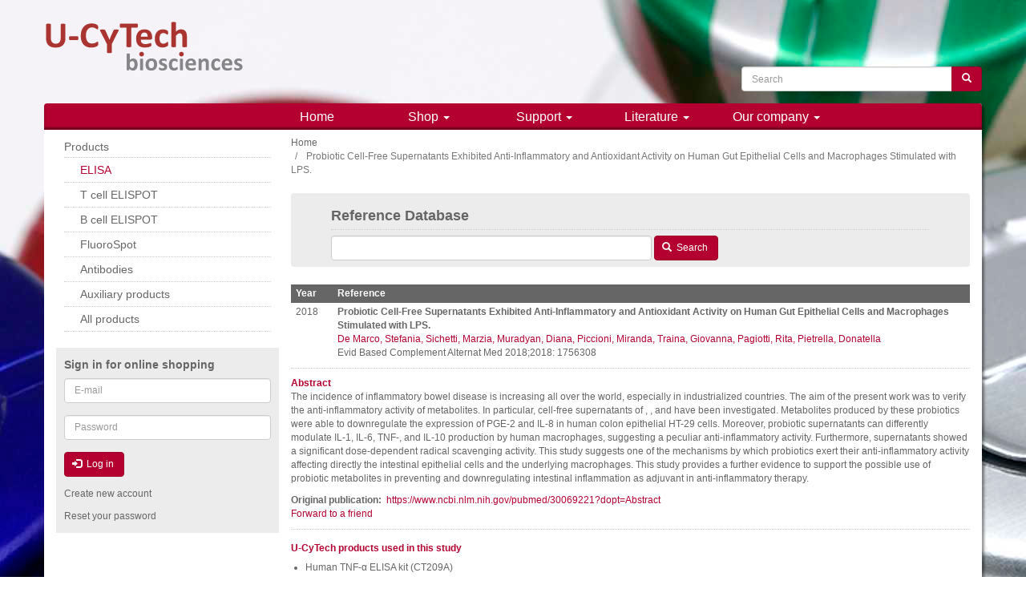

--- FILE ---
content_type: text/html; charset=UTF-8
request_url: https://www.ucytech.com/De-Marco-2018
body_size: 23393
content:
<!DOCTYPE html>
<html  lang="en" dir="ltr">
  <head>
    <meta charset="utf-8" />
<script async src="https://www.googletagmanager.com/gtag/js?id=UA-22089193-1"></script>
<script>window.dataLayer = window.dataLayer || [];function gtag(){dataLayer.push(arguments)};gtag("js", new Date());gtag("set", "developer_id.dMDhkMT", true);gtag("config", "UA-22089193-1", {"groups":"default","anonymize_ip":true,"page_placeholder":"PLACEHOLDER_page_path","allow_ad_personalization_signals":false});</script>
<meta name="description" content="The incidence of inflammatory bowel disease is increasing all over the world, especially in industrialized countries. The aim of the present work was to verify the anti-inflammatory activity of metabolites. In particular, cell-free supernatants of , , and have been investigated. Metabolites produced by these probiotics were able to downregulate the expression of PGE-2 and IL-8 in human colon epithelial HT-29 cells. Moreover, probiotic supernatants can differently modulate IL-1, IL-6, TNF-, and IL-10 production by human macrophages, suggesting a peculiar anti-inflammatory activity." />
<meta name="Generator" content="Drupal 9 (https://www.drupal.org); Commerce 2" />
<meta name="MobileOptimized" content="width" />
<meta name="HandheldFriendly" content="true" />
<meta name="viewport" content="width=device-width, initial-scale=1.0" />
<link rel="icon" href="/themes/custom/uct_bootstrap/favicon.png" type="image/png" />
<link rel="canonical" href="https://www.ucytech.com/De-Marco-2018" />
<link rel="shortlink" href="https://www.ucytech.com/node/1247" />

    <title>Probiotic Cell-Free Supernatants Exhibited Anti-Inflammatory and Antioxidant Activity on Human Gut Epithelial Cells and Macrophages Stimulated with LPS. | U-CyTech</title>
    <link rel="stylesheet" media="all" href="/sites/default/files/css/css_T2vwevefhSPYwV57ufjXmmB0U8ukC8SOJLgw7S7Bj0Y.css" />
<link rel="stylesheet" media="all" href="/sites/default/files/css/css_n6VJOOXQmnbZ2PLIzsCChU0MoJwxWIpcyqrNUwipopo.css" />

    
  </head>
  <body class="path-node page-node-type-biblio has-glyphicons">
    <a href="#main-content" class="visually-hidden focusable skip-link">
      Skip to main content
    </a>
    
      <div class="dialog-off-canvas-main-canvas" data-off-canvas-main-canvas>
              <header class="navbar navbar-default container" id="navbar" role="banner">
      <div class="navbar-header">
          <div class="region region-navigation">
          <a class="hidden-xs logo navbar-btn pull-left" href="/" title="Home" rel="home">
      <img src="/themes/custom/uct_bootstrap/logo.svg" alt="Home" />
    </a>
    <a class="off-canvas__toggle visible-xs logo navbar-btn" href="#">
      <span class="glyphicon glyphicon-menu-hamburger"></span>
      <img src="/themes/custom/uct_bootstrap/logo.svg" alt="Home" />
    </a>
    <section class="search-block-form block block-uct-navigation block-uct-navigation-search-form-block clearfix" data-drupal-selector="search-block-form" id="block-uctsearchform">
  
    

      <form action="/all-products" method="get" id="search-block-form" accept-charset="UTF-8">
  <div class="form-item js-form-item form-type-search js-form-type-search form-item-keys js-form-item-keys form-no-label form-group">
      <label for="edit-keys" class="control-label sr-only">Search</label>
  
  
  <div class="input-group"><input title="Enter the terms you wish to search for." data-drupal-selector="edit-keys" class="form-search form-control" placeholder="Search" type="search" id="edit-keys" name="keys" value="" size="15" maxlength="128" data-toggle="tooltip" /><span class="input-group-btn"><button type="submit" value="Search" class="button js-form-submit form-submit btn-primary btn icon-only"><span class="sr-only">Search</span><span class="icon glyphicon glyphicon-search" aria-hidden="true"></span></button></span></div>

  
  
  </div>
<div class="form-actions form-group js-form-wrapper form-wrapper" data-drupal-selector="edit-actions" id="edit-actions"></div>

</form>

  </section>


  </div>

                      </div>

                </header>
  
  <div role="main" class="main-container container js-quickedit-main-content panel">
    <div class="row">

                              <div class="col-sm-12 hidden-xs main-menu-div" role="heading">
              <div class="col-sm-9 col-sm-offset-3 main-menu" role="heading">
              <div class="region region-header">
    <nav role="navigation" aria-labelledby="block-mainnavigation-menu" id="block-mainnavigation">
            <h2 class="sr-only" id="block-mainnavigation-menu">Main navigation</h2>

      
              <ul class="menu nav navbar-nav">
                            <li>
        <a href="/home" data-drupal-link-system-path="node/1033">Home</a>
                  </li>
                        <li class="expanded dropdown">
        <a href="/" class="dropdown-toggle" data-toggle="dropdown">Shop <span class="caret"></span></a>
                                  <ul class="menu dropdown-menu">
                            <li>
        <a href="/ordering" data-drupal-link-system-path="node/25">Ordering information</a>
                  </li>
                        <li>
        <a href="/user/register" data-drupal-link-system-path="user/register">Register</a>
                  </li>
                        <li>
        <a href="/our-distributors" data-drupal-link-system-path="node/26">Distributors</a>
                  </li>
                        <li>
        <a href="https://www.ucytech.com/sites/default/files/node-attachments/Price%20list%20U-CyTech%202026.pdf">Price list</a>
                  </li>
        </ul>
  
            </li>
                        <li class="expanded dropdown">
        <a href="/" class="dropdown-toggle" data-toggle="dropdown">Support <span class="caret"></span></a>
                                  <ul class="menu dropdown-menu">
                            <li>
        <a href="/contact-us" data-drupal-link-system-path="node/24">Contact us</a>
                  </li>
                        <li>
        <a href="/frequently-asked-questions-elisa" data-drupal-link-system-path="node/461">ELISA FAQs</a>
                  </li>
                        <li>
        <a href="https://ucytech.com/elisa-guidelines">ELISA guidelines</a>
                  </li>
                        <li>
        <a href="/frequently-asked-questions-elispot-and-fluorospot-assay" data-drupal-link-system-path="node/9">ELISPOT &amp; FluoroSpot FAQs</a>
                  </li>
                        <li>
        <a href="/overview-cell-stimuli-elispot-assays" data-drupal-link-system-path="node/905">ELISPOT &amp; FluoroSpot stimuli</a>
                  </li>
                        <li>
        <a href="https://ucytech.com/t-cell-elispot-assay-guidelines">T cell ELISPOT guidelines</a>
                  </li>
                        <li>
        <a href="/b-cell-elispot-assay-guidelines" title="B cell ELISPOT guidelines" data-drupal-link-system-path="node/1193">B cell ELISPOT guidelines</a>
                  </li>
                        <li>
        <a href="/fluorospot-assay-guidelines" data-drupal-link-system-path="node/1228">FluoroSpot assay guidelines</a>
                  </li>
                        <li>
        <a href="/abbreviations" data-drupal-link-system-path="node/12">Abbreviations</a>
                  </li>
                        <li>
        <a href="/manuals" data-drupal-link-system-path="manuals">Manuals &amp; SDS</a>
                  </li>
        </ul>
  
            </li>
                        <li class="expanded dropdown">
        <a href="/" class="dropdown-toggle" data-toggle="dropdown">Literature <span class="caret"></span></a>
                                  <ul class="menu dropdown-menu">
                            <li>
        <a href="/elispot-assay-applied-research" data-drupal-link-system-path="node/41">ELISPOT in research</a>
                  </li>
                        <li>
        <a href="/elisa-applied-research" data-drupal-link-system-path="node/40">ELISA in research</a>
                  </li>
                        <li>
        <a href="/cytokines" data-drupal-link-system-path="node/43">Cytokines</a>
                  </li>
                        <li>
        <a href="/manuals" data-drupal-link-system-path="manuals">Manuals &amp; SDS</a>
                  </li>
                        <li>
        <a href="/references" data-drupal-link-system-path="node/1034">Reference Database</a>
                  </li>
        </ul>
  
            </li>
                        <li class="expanded dropdown">
        <a href="/" class="dropdown-toggle" data-toggle="dropdown">Our company <span class="caret"></span></a>
                                  <ul class="menu dropdown-menu">
                            <li>
        <a href="/cytokine-reagents-life-science" data-drupal-link-system-path="node/10">About Us</a>
                  </li>
                        <li>
        <a href="/feedback" data-drupal-link-system-path="node/1049">Feedback</a>
                  </li>
                        <li>
        <a href="/contract-services" data-drupal-link-system-path="node/462">Contract Services</a>
                  </li>
                        <li>
        <a href="/u-cytechs-immunoassays" data-drupal-link-system-path="node/27">Immunoassays</a>
                  </li>
                        <li>
        <a href="/how-reach-u-cytech-biosciences" data-drupal-link-system-path="node/15">Company address</a>
                  </li>
        </ul>
  
            </li>
        </ul>
  


  </nav>

  </div>

              </div>
          </div>
              
                              <aside class="col-sm-3 hidden-xs" role="complementary">
              <div class="region region-sidebar-first">
    <nav role="navigation" aria-labelledby="block-productnavigation-menu" id="block-productnavigation">
      
  <h2 id="block-productnavigation-menu">Products</h2>
  

        
              <ul class="menu">
                                  <li class="menu-item menu-item--expanded">
          <a href="/products/elisa">
                      <span>ELISA</span>
          </a>
                                    <ul class="menu">
                                                                                                                          </ul>
  
                  </li>
                                    <li class="menu-item menu-item--expanded">
          <a href="/products/t-cell-elispot">
                      <span>T cell ELISPOT</span>
          </a>
                                    <ul class="menu">
                                                                                                                          </ul>
  
                  </li>
                                    <li class="menu-item menu-item--expanded">
          <a href="/products/b-cell-elispot">
                      <span>B cell ELISPOT</span>
          </a>
                                    <ul class="menu">
                                                                              </ul>
  
                  </li>
                                    <li class="menu-item menu-item--expanded">
          <a href="/products/fluorospot">
                      <span>FluoroSpot</span>
          </a>
                                    <ul class="menu">
                                                        </ul>
  
                  </li>
                                    <li class="menu-item menu-item--expanded">
          <a href="/products/antibodies">
                      <span>Antibodies</span>
          </a>
                                    <ul class="menu">
                                                                                                    </ul>
  
                  </li>
                                    <li class="menu-item">
          <a href="/products/additional">
                      <span>Auxiliary products</span>
          </a>
                  </li>
                                    <li class="menu-item">
          <a href="/all-products">
                      <span>All products</span>
          </a>
                  </li>
              </ul>
  


  </nav>
<section id="block-uct-bootstrap-login" role="form" class="block block-user block-user-login-block clearfix">
  
      <h2 class="block-title">Sign in for online shopping</h2>
    

      <form class="user-login-form" data-drupal-selector="user-login-form" action="/De-Marco-2018?destination=/De-Marco-2018" method="post" id="user-login-form" accept-charset="UTF-8">
  <div class="form-item js-form-item form-type-textfield js-form-type-textfield form-item-name js-form-item-name form-no-label form-group">
      <label for="edit-name" class="control-label sr-only js-form-required form-required">Email or username</label>
  
  
  <input autocorrect="none" autocapitalize="none" spellcheck="false" placeholder="E-mail" data-drupal-selector="edit-name" class="form-text required form-control" type="text" id="edit-name" name="name" value="" size="15" maxlength="254" required="required" aria-required="true" />

  
  
  </div>
<div class="form-item js-form-item form-type-password js-form-type-password form-item-pass js-form-item-pass form-no-label form-group">
      <label for="edit-pass" class="control-label sr-only js-form-required form-required">Password</label>
  
  
  <input placeholder="Password" data-drupal-selector="edit-pass" class="form-text required form-control" type="password" id="edit-pass" name="pass" size="15" maxlength="128" required="required" aria-required="true" />

  
  
  </div>
<input autocomplete="off" data-drupal-selector="form-ailetdzzwjovwb1po0cpgnytizwqf0bynlabgpvm96c" type="hidden" name="form_build_id" value="form-aILEtdZZWjoVWB1PO0cPgnyTiZWQf0BYNLABgpvm96c" /><input data-drupal-selector="edit-user-login-form" type="hidden" name="form_id" value="user_login_form" /><div data-drupal-selector="edit-actions" class="form-actions form-group js-form-wrapper form-wrapper" id="edit-actions--2"><button data-drupal-selector="edit-submit" class="button js-form-submit form-submit btn-primary btn icon-before" type="submit" id="edit-submit--2" name="op" value="Log in"><span class="icon glyphicon glyphicon-log-in" aria-hidden="true"></span>
Log in</button></div>

</form>
<ul><li><a href="/user/register" title="Create a new user account." class="create-account-link">Create new account</a></li><li><a href="/user/password" title="Send password reset instructions via email." class="request-password-link">Reset your password</a></li></ul>
  </section>


  </div>

          </aside>
              
                  <section class="col-sm-9">

                
                
                
                
                          <a id="main-content"></a>
            <div class="region region-content">
        <ol class="breadcrumb">
          <li >
                  <a href="/">Home</a>
              </li>
          <li  class="active">
                  Probiotic Cell-Free Supernatants Exhibited Anti-Inflammatory and Antioxidant Activity on Human Gut Epithelial Cells and Macrophages Stimulated with LPS.
              </li>
      </ol>

<div data-drupal-messages-fallback class="hidden"></div>


<div class="page-title-wrapper">
      <h1 class="page-header">Reference Database</h1>

</div>
<section class="views-exposed-form block block-views block-views-exposed-filter-blockuct-biblio-search-page-1 clearfix" data-drupal-selector="views-exposed-form-uct-biblio-search-page-1" id="block-exposedformuct-biblio-searchpage-1">
  
    

      <form action="/references/search" method="get" id="views-exposed-form-uct-biblio-search-page-1" accept-charset="UTF-8">
  <div class="form--inline form-inline clearfix">
  <div class="form-item js-form-item form-type-textfield js-form-type-textfield form-item-search js-form-item-search form-no-label form-group">
  
  
  <input data-drupal-selector="edit-search" class="form-text form-control" type="text" id="edit-search" name="search" value="" size="30" maxlength="128" />

  
  
  </div>
<div data-drupal-selector="edit-actions" class="form-actions form-group js-form-wrapper form-wrapper" id="edit-actions"><button data-drupal-selector="edit-submit-uct-biblio-search" class="button js-form-submit form-submit btn-primary btn icon-before" type="submit" id="edit-submit-uct-biblio-search" value="Search"><span class="icon glyphicon glyphicon-search" aria-hidden="true"></span>
Search</button></div>

</div>

</form>

  </section>

<article role="article" class="biblio full clearfix">

  
    

  <div class="content">
    <table class="biblio-header">
      <tr><th>Year</th><th>Reference</th></tr>
      <tr><td>
            <div class="field field--name-field-year field--type-integer field--label-hidden field--item">2018</div>
      </td><td>
          
            <div class="field field--name-field-pubmed-title field--type-string-long field--label-hidden field--item">Probiotic Cell-Free Supernatants Exhibited Anti-Inflammatory and Antioxidant Activity on Human Gut Epithelial Cells and Macrophages Stimulated with LPS.</div>
      
          
      <div class="field field--name-field-authors field--type-string field--label-hidden field--items">
              <div class="field--item">De Marco, Stefania</div>
              <div class="field--item">Sichetti, Marzia</div>
              <div class="field--item">Muradyan, Diana</div>
              <div class="field--item">Piccioni, Miranda</div>
              <div class="field--item">Traina, Giovanna</div>
              <div class="field--item">Pagiotti, Rita</div>
              <div class="field--item">Pietrella, Donatella</div>
          </div>
  
          <div class="journal">
                          Evid Based Complement Alternat Med
                        2018;2018: 1756308
          </div>
        </td></tr>
    </table>
    
  <div class="field field--name-body field--type-text-with-summary field--label-above">
    <div class="field--label">Abstract</div>
              <div class="field--item"><p>The incidence of inflammatory bowel disease is increasing all over the world, especially in industrialized countries. The aim of the present work was to verify the anti-inflammatory activity of metabolites. In particular, cell-free supernatants of , , and have been investigated. Metabolites produced by these probiotics were able to downregulate the expression of PGE-2 and IL-8 in human colon epithelial HT-29 cells. Moreover, probiotic supernatants can differently modulate IL-1, IL-6, TNF-, and IL-10 production by human macrophages, suggesting a peculiar anti-inflammatory activity. Furthermore, supernatants showed a significant dose-dependent radical scavenging activity. This study suggests one of the mechanisms by which probiotics exert their anti-inflammatory activity affecting directly the intestinal epithelial cells and the underlying macrophages. This study provides a further evidence to support the possible use of probiotic metabolites in preventing and downregulating intestinal inflammation as adjuvant in anti-inflammatory therapy.</p>
</div>
          </div>

    
  <div class="field field--name-field-original-url field--type-link field--label-inline">
    <div class="field--label">Original publication</div>
              <div class="field--item"><a href="https://www.ncbi.nlm.nih.gov/pubmed/30069221?dopt=Abstract" target="_blank">https://www.ncbi.nlm.nih.gov/pubmed/30069221?dopt=Abstract</a></div>
          </div>

    <a href="mailto:?body=I%20would%20like%20to%20draw%20your%20attention%20to%20the%20following%20paper%3A%20https%3A//www.ucytech.com/De-Marco-2018">Forward to a friend</a>
    <div class="product-links"><h3>U-CyTech products used in this study</h3><ul><li><a href="/product/ct209a" hreflang="en">Human TNF-α ELISA kit (CT209A)</a></li><li><a href="/product/ct526a" hreflang="en">Human IL-1β ELISA kit (CT526A)</a></li><li><a href="/product/ct212a" hreflang="en">Human IL-8 (CXCL8) ELISA kit (CT212A)</a></li><li><a href="/product/ct205a" hreflang="en">Human IL-6 ELISA kit (CT205A)</a></li><li><a href="/product/ct206a" hreflang="en">Human IL-10 ELISA kit (CT206A)</a></li></ul></div>

</article>

  </div>

              </section>

                </div>
  </div>

      <footer class="footer container" role="contentinfo">
        <div class="region region-footer">
    <nav role="navigation" aria-labelledby="block-disclaimermenu-menu" id="block-disclaimermenu">
            
  <h2 class="visually-hidden" id="block-disclaimermenu-menu">Disclaimer menu</h2>
  

        
              <ul class="menu nav">
                            <li>
        <a href="/" data-drupal-link-system-path="&lt;front&gt;">DESIGN VANDEEZ</a>
                  </li>
                        <li>
        <a href="/" data-drupal-link-system-path="&lt;front&gt;">© U-CyTech 1999-2025</a>
                  </li>
                        <li>
        <a href="/terms-and-conditions-use" data-drupal-link-system-path="node/16">TERMS &amp; CONDITIONS</a>
                  </li>
                        <li>
        <a href="/privacy-and-cookie-statement-u-cytech-biosciences" data-drupal-link-system-path="node/29">PRIVACY &amp; COOKIE STATEMENT</a>
                  </li>
        </ul>
  


  </nav>

  </div>

    </footer>
  
<aside id="off-canvas__element" class="visible-xs">
    <div id="off-canvas__element-inner">
        <div class="off-canvas__header">
            <a href="#" class="off-canvas__toggle pull-right">
                <span class="glyphicon glyphicon-remove"></span>
                Close menu
            </a>
        </div>
        <div class="off-canvas__content"></div>
        <div class="off-canvas__footer"></div>
    </div>
</aside>

  </div>

    
    
  <script type="application/json" data-drupal-selector="drupal-settings-json">{"path":{"baseUrl":"\/","scriptPath":null,"pathPrefix":"","currentPath":"node\/1247","currentPathIsAdmin":false,"isFront":false,"currentLanguage":"en"},"pluralDelimiter":"\u0003","suppressDeprecationErrors":true,"google_analytics":{"account":"UA-22089193-1","trackOutbound":true,"trackMailto":true,"trackTel":true,"trackDownload":true,"trackDownloadExtensions":"7z|aac|arc|arj|asf|asx|avi|bin|csv|doc(x|m)?|dot(x|m)?|exe|flv|gif|gz|gzip|hqx|jar|jpe?g|js|mp(2|3|4|e?g)|mov(ie)?|msi|msp|pdf|phps|png|ppt(x|m)?|pot(x|m)?|pps(x|m)?|ppam|sld(x|m)?|thmx|qtm?|ra(m|r)?|sea|sit|tar|tgz|torrent|txt|wav|wma|wmv|wpd|xls(x|m|b)?|xlt(x|m)|xlam|xml|z|zip"},"bootstrap":{"forms_has_error_value_toggle":0,"modal_animation":1,"modal_backdrop":"true","modal_focus_input":1,"modal_keyboard":1,"modal_select_text":1,"modal_show":1,"modal_size":"","popover_enabled":1,"popover_animation":1,"popover_auto_close":1,"popover_container":"body","popover_content":"","popover_delay":"0","popover_html":0,"popover_placement":"right","popover_selector":"","popover_title":"","popover_trigger":"click","tooltip_enabled":1,"tooltip_animation":1,"tooltip_container":"body","tooltip_delay":"0","tooltip_html":0,"tooltip_placement":"auto left","tooltip_selector":"","tooltip_trigger":"hover"},"ajaxTrustedUrl":{"\/references\/search":true,"form_action_p_pvdeGsVG5zNF_XLGPTvYSKCf43t8qZYSwcfZl2uzM":true,"\/search\/node":true},"user":{"uid":0,"permissionsHash":"a078f3a4324dcc7e0eeec965e6382f5af76c9c7872a85023fa66b58a88217420"}}</script>
<script src="/sites/default/files/js/js_Tr_jL5QiBcKZPBhXbsbteCcg51grkGw84wP6bX2Gb0s.js"></script>
</body>
</html>


--- FILE ---
content_type: image/svg+xml
request_url: https://www.ucytech.com/themes/custom/uct_bootstrap/logo.svg
body_size: 345426
content:
<?xml version="1.0" encoding="utf-8"?><!-- Generator: Adobe Illustrator 27.4.0, SVG Export Plug-In . SVG Version: 6.00 Build 0)  --><!DOCTYPE svg PUBLIC "-//W3C//DTD SVG 1.1//EN" "http://www.w3.org/Graphics/SVG/1.1/DTD/svg11.dtd" [	<!ENTITY ns_extend "http://ns.adobe.com/Extensibility/1.0/">	<!ENTITY ns_ai "http://ns.adobe.com/AdobeIllustrator/10.0/">	<!ENTITY ns_graphs "http://ns.adobe.com/Graphs/1.0/">	<!ENTITY ns_vars "http://ns.adobe.com/Variables/1.0/">	<!ENTITY ns_imrep "http://ns.adobe.com/ImageReplacement/1.0/">	<!ENTITY ns_sfw "http://ns.adobe.com/SaveForWeb/1.0/">	<!ENTITY ns_custom "http://ns.adobe.com/GenericCustomNamespace/1.0/">	<!ENTITY ns_adobe_xpath "http://ns.adobe.com/XPath/1.0/">]><svg version="1.1" id="Drukwerk" xmlns:x="&ns_extend;" xmlns:i="&ns_ai;" xmlns:graph="&ns_graphs;"	 xmlns="http://www.w3.org/2000/svg" xmlns:xlink="http://www.w3.org/1999/xlink" x="0px" y="0px" viewBox="0 0 520.59 137.07"	 style="enable-background:new 0 0 520.59 137.07;" xml:space="preserve"><style type="text/css">	.st0{fill:#868689;}	.st1{fill:#A93430;}</style><switch>	<foreignObject requiredExtensions="&ns_ai;" x="0" y="0" width="1" height="1">		<i:aipgfRef  xlink:href="#adobe_illustrator_pgf">		</i:aipgfRef>	</foreignObject>	<g i:extraneous="self">		<g>			<g>				<path class="st0" d="M243.05,116.39c0,2.51-0.27,4.76-0.82,6.75c-0.55,2-1.34,3.7-2.37,5.11c-1.03,1.41-2.3,2.49-3.8,3.25					c-1.51,0.76-3.22,1.14-5.13,1.14c-0.95,0-1.83-0.09-2.65-0.27c-0.82-0.18-1.61-0.47-2.35-0.87c-0.75-0.4-1.48-0.91-2.21-1.52					c-0.73-0.61-1.47-1.35-2.23-2.21v3.06c0,0.23-0.06,0.43-0.17,0.58c-0.12,0.16-0.31,0.29-0.57,0.39					c-0.26,0.1-0.62,0.18-1.06,0.22c-0.44,0.04-0.98,0.06-1.61,0.06c-0.65,0-1.19-0.02-1.63-0.06c-0.43-0.04-0.78-0.12-1.04-0.22					c-0.26-0.1-0.45-0.24-0.55-0.39c-0.1-0.16-0.16-0.35-0.16-0.58V89.33c0-0.21,0.06-0.4,0.19-0.57c0.13-0.17,0.34-0.31,0.65-0.43					c0.3-0.11,0.71-0.2,1.22-0.27c0.5-0.06,1.15-0.09,1.93-0.09c0.78,0,1.42,0.03,1.92,0.09c0.51,0.06,0.91,0.15,1.22,0.27					c0.3,0.12,0.52,0.26,0.65,0.43c0.13,0.17,0.19,0.36,0.19,0.57v15.56c0.72-0.72,1.43-1.33,2.15-1.83					c0.72-0.5,1.43-0.92,2.15-1.25c0.72-0.33,1.45-0.56,2.21-0.71c0.76-0.14,1.56-0.22,2.4-0.22c2.08,0,3.85,0.41,5.3,1.25					c1.45,0.83,2.64,1.95,3.55,3.36c0.92,1.41,1.58,3.06,2,4.94C242.84,112.32,243.05,114.3,243.05,116.39z M234.81,116.96					c0-1.2-0.09-2.36-0.27-3.47c-0.18-1.12-0.49-2.1-0.93-2.97c-0.44-0.86-1.02-1.55-1.72-2.07c-0.71-0.52-1.59-0.77-2.67-0.77					c-0.53,0-1.04,0.07-1.55,0.22c-0.51,0.15-1.03,0.4-1.56,0.76s-1.09,0.82-1.66,1.39c-0.57,0.57-1.17,1.27-1.8,2.12v9.34					c1.12,1.43,2.18,2.52,3.21,3.27c1.02,0.75,2.09,1.12,3.2,1.12c1.03,0,1.9-0.26,2.62-0.79c0.72-0.52,1.31-1.21,1.78-2.05					c0.47-0.84,0.82-1.8,1.03-2.87C234.71,119.1,234.81,118.03,234.81,116.96z"/>				<path class="st0" d="M257.35,130.85c0,0.21-0.06,0.39-0.19,0.55c-0.13,0.16-0.34,0.29-0.65,0.39c-0.3,0.11-0.71,0.18-1.22,0.24					c-0.5,0.05-1.15,0.08-1.92,0.08c-0.78,0-1.42-0.03-1.93-0.08c-0.51-0.05-0.91-0.13-1.22-0.24c-0.31-0.1-0.52-0.23-0.65-0.39					c-0.13-0.16-0.19-0.34-0.19-0.55v-28.1c0-0.21,0.06-0.39,0.19-0.55c0.13-0.16,0.34-0.29,0.65-0.41c0.3-0.11,0.71-0.2,1.22-0.27					c0.5-0.06,1.15-0.09,1.93-0.09c0.78,0,1.42,0.03,1.92,0.09c0.51,0.06,0.91,0.15,1.22,0.27c0.3,0.12,0.52,0.25,0.65,0.41					c0.13,0.16,0.19,0.34,0.19,0.55V130.85z"/>				<path class="st0" d="M293.75,116.48c0,2.4-0.31,4.59-0.95,6.57c-0.63,1.98-1.59,3.68-2.87,5.11c-1.28,1.43-2.89,2.54-4.83,3.32					c-1.94,0.78-4.2,1.17-6.79,1.17c-2.5,0-4.68-0.35-6.54-1.04c-1.85-0.7-3.39-1.7-4.61-3.03c-1.22-1.33-2.12-2.96-2.71-4.9					c-0.59-1.93-0.88-4.14-0.88-6.63c0-2.4,0.32-4.59,0.96-6.58c0.64-1.99,1.61-3.69,2.89-5.11c1.28-1.42,2.89-2.52,4.82-3.3					c1.92-0.78,4.18-1.17,6.77-1.17c2.53,0,4.72,0.34,6.57,1.03c1.85,0.68,3.38,1.69,4.59,3.02c1.21,1.33,2.11,2.96,2.7,4.89					C293.46,111.76,293.75,113.98,293.75,116.48z M285.58,116.8c0-1.39-0.11-2.67-0.33-3.84c-0.22-1.17-0.59-2.18-1.12-3.05					c-0.53-0.86-1.23-1.54-2.1-2.02c-0.87-0.48-1.97-0.73-3.3-0.73c-1.18,0-2.21,0.22-3.1,0.65c-0.88,0.43-1.61,1.06-2.18,1.89					c-0.57,0.83-1,1.83-1.28,3c-0.28,1.17-0.43,2.5-0.43,3.99c0,1.39,0.11,2.67,0.35,3.83c0.23,1.17,0.6,2.18,1.12,3.05					c0.51,0.86,1.22,1.53,2.1,2c0.88,0.47,1.98,0.71,3.28,0.71c1.2,0,2.24-0.21,3.13-0.65c0.88-0.43,1.61-1.06,2.18-1.88					c0.57-0.82,0.99-1.81,1.26-2.98C285.44,119.62,285.58,118.29,285.58,116.8z"/>				<path class="st0" d="M319.86,122.89c0,1.6-0.3,3.01-0.9,4.23c-0.6,1.22-1.45,2.24-2.54,3.06c-1.1,0.82-2.39,1.44-3.88,1.85					c-1.49,0.41-3.12,0.62-4.86,0.62c-1.05,0-2.06-0.08-3.02-0.24c-0.96-0.16-1.81-0.36-2.57-0.6c-0.76-0.24-1.39-0.49-1.89-0.74					c-0.51-0.25-0.87-0.49-1.11-0.71c-0.23-0.22-0.41-0.57-0.54-1.04c-0.13-0.47-0.19-1.17-0.19-2.1c0-0.61,0.02-1.1,0.06-1.47					c0.04-0.37,0.11-0.66,0.19-0.88c0.08-0.22,0.19-0.37,0.32-0.44c0.12-0.07,0.28-0.11,0.47-0.11c0.23,0,0.57,0.13,1.03,0.39					c0.45,0.26,1.02,0.55,1.69,0.87c0.67,0.32,1.46,0.61,2.35,0.88c0.89,0.27,1.91,0.41,3.05,0.41c0.71,0,1.35-0.07,1.91-0.22					c0.56-0.15,1.04-0.36,1.45-0.63c0.41-0.27,0.72-0.62,0.93-1.04c0.21-0.42,0.32-0.91,0.32-1.45c0-0.63-0.19-1.17-0.58-1.63					c-0.39-0.45-0.91-0.85-1.55-1.18c-0.64-0.34-1.37-0.65-2.18-0.95c-0.81-0.29-1.64-0.62-2.49-0.98					c-0.85-0.36-1.68-0.77-2.49-1.23c-0.81-0.46-1.54-1.03-2.18-1.7c-0.64-0.67-1.16-1.48-1.55-2.43c-0.39-0.95-0.58-2.08-0.58-3.41					c0-1.35,0.26-2.58,0.79-3.71c0.52-1.13,1.28-2.09,2.27-2.89c0.99-0.8,2.19-1.42,3.61-1.86c1.42-0.44,3.02-0.66,4.78-0.66					c0.88,0,1.74,0.06,2.57,0.19c0.83,0.12,1.58,0.28,2.26,0.47c0.67,0.19,1.24,0.4,1.7,0.62c0.46,0.22,0.79,0.41,0.99,0.57					c0.2,0.16,0.34,0.31,0.43,0.47c0.08,0.16,0.15,0.35,0.19,0.57c0.04,0.22,0.08,0.49,0.11,0.82c0.03,0.33,0.05,0.73,0.05,1.22					c0,0.57-0.02,1.03-0.05,1.39c-0.03,0.36-0.08,0.64-0.16,0.85c-0.07,0.21-0.17,0.35-0.3,0.42c-0.12,0.07-0.27,0.11-0.44,0.11					c-0.19,0-0.48-0.11-0.88-0.33c-0.4-0.22-0.9-0.46-1.5-0.71c-0.6-0.25-1.3-0.49-2.08-0.71c-0.79-0.22-1.69-0.33-2.7-0.33					c-0.72,0-1.34,0.07-1.86,0.22c-0.53,0.15-0.96,0.36-1.3,0.63c-0.34,0.27-0.59,0.6-0.76,0.96c-0.17,0.37-0.25,0.76-0.25,1.18					c0,0.65,0.2,1.2,0.6,1.64c0.4,0.44,0.93,0.83,1.58,1.17s1.39,0.65,2.23,0.95c0.83,0.29,1.67,0.62,2.52,0.96					c0.85,0.35,1.7,0.75,2.53,1.22c0.83,0.46,1.57,1.03,2.23,1.7c0.65,0.67,1.18,1.48,1.58,2.41					C319.66,120.5,319.86,121.61,319.86,122.89z"/>				<path class="st0" d="M347.13,126.36c0,0.55-0.02,1.01-0.05,1.37c-0.03,0.37-0.07,0.68-0.13,0.93c-0.05,0.25-0.11,0.46-0.19,0.62					c-0.07,0.16-0.24,0.36-0.49,0.6c-0.25,0.24-0.68,0.54-1.29,0.88c-0.61,0.35-1.31,0.66-2.08,0.93c-0.78,0.27-1.63,0.49-2.54,0.66					c-0.92,0.17-1.86,0.25-2.83,0.25c-2.17,0-4.09-0.34-5.76-1.01c-1.67-0.67-3.08-1.67-4.21-2.99c-1.14-1.31-1.99-2.92-2.57-4.81					c-0.58-1.89-0.87-4.06-0.87-6.5c0-2.82,0.35-5.26,1.06-7.31c0.71-2.05,1.69-3.75,2.95-5.1c1.26-1.35,2.76-2.35,4.48-3					c1.72-0.65,3.62-0.98,5.68-0.98c0.84,0,1.67,0.07,2.48,0.22c0.81,0.15,1.57,0.35,2.27,0.6c0.7,0.25,1.34,0.54,1.89,0.85					c0.56,0.31,0.95,0.59,1.18,0.82c0.23,0.23,0.39,0.42,0.49,0.58c0.09,0.16,0.17,0.36,0.22,0.61c0.05,0.25,0.09,0.56,0.13,0.93					c0.03,0.37,0.05,0.82,0.05,1.34c0,1.22-0.1,2.08-0.32,2.57c-0.21,0.5-0.48,0.74-0.82,0.74c-0.36,0-0.74-0.15-1.14-0.44					c-0.4-0.29-0.87-0.62-1.42-0.98c-0.55-0.36-1.2-0.68-1.96-0.98c-0.76-0.29-1.66-0.44-2.71-0.44c-2.06,0-3.64,0.8-4.74,2.38					c-1.1,1.59-1.64,3.92-1.64,6.99c0,1.52,0.14,2.85,0.41,4.01c0.27,1.16,0.68,2.13,1.21,2.91c0.54,0.78,1.21,1.36,2.02,1.75					c0.81,0.39,1.75,0.58,2.83,0.58c1.09,0,2.03-0.16,2.82-0.49c0.79-0.33,1.48-0.69,2.07-1.09c0.59-0.4,1.08-0.76,1.48-1.09					c0.4-0.33,0.74-0.49,1.01-0.49c0.19,0,0.35,0.05,0.47,0.16c0.12,0.1,0.22,0.3,0.3,0.58c0.07,0.28,0.13,0.65,0.17,1.09					C347.11,125.1,347.13,125.67,347.13,126.36z"/>				<path class="st0" d="M360.83,130.85c0,0.21-0.06,0.39-0.19,0.55c-0.12,0.16-0.34,0.29-0.65,0.39c-0.3,0.11-0.71,0.18-1.22,0.24					c-0.5,0.05-1.15,0.08-1.92,0.08c-0.78,0-1.42-0.03-1.93-0.08c-0.5-0.05-0.91-0.13-1.21-0.24c-0.31-0.1-0.52-0.23-0.65-0.39					c-0.12-0.16-0.19-0.34-0.19-0.55v-28.1c0-0.21,0.06-0.39,0.19-0.55c0.13-0.16,0.34-0.29,0.65-0.41c0.3-0.11,0.71-0.2,1.21-0.27					c0.51-0.06,1.15-0.09,1.93-0.09c0.78,0,1.42,0.03,1.92,0.09c0.51,0.06,0.91,0.15,1.22,0.27c0.3,0.12,0.52,0.25,0.65,0.41					c0.13,0.16,0.19,0.34,0.19,0.55V130.85z"/>				<path class="st0" d="M394.77,115.95c0,0.97-0.22,1.68-0.65,2.15c-0.43,0.46-1.03,0.69-1.78,0.69h-17.14					c0,1.2,0.14,2.29,0.43,3.27c0.28,0.98,0.74,1.81,1.36,2.49c0.62,0.68,1.42,1.21,2.4,1.56c0.98,0.36,2.15,0.54,3.52,0.54					c1.39,0,2.61-0.1,3.66-0.3c1.05-0.2,1.96-0.42,2.73-0.66c0.77-0.24,1.4-0.46,1.91-0.66c0.5-0.2,0.91-0.3,1.23-0.3					c0.19,0,0.35,0.04,0.47,0.11c0.12,0.07,0.23,0.2,0.31,0.39c0.08,0.19,0.14,0.46,0.17,0.81c0.03,0.35,0.05,0.78,0.05,1.31					c0,0.46-0.01,0.86-0.03,1.19c-0.02,0.32-0.05,0.6-0.09,0.84c-0.04,0.23-0.1,0.42-0.19,0.58c-0.08,0.16-0.19,0.31-0.33,0.46					s-0.51,0.35-1.12,0.6c-0.61,0.25-1.39,0.5-2.33,0.74c-0.95,0.24-2.03,0.45-3.25,0.63c-1.22,0.18-2.53,0.27-3.91,0.27					c-2.5,0-4.7-0.32-6.58-0.95c-1.88-0.63-3.45-1.59-4.72-2.87c-1.26-1.28-2.21-2.91-2.83-4.86c-0.62-1.96-0.93-4.25-0.93-6.88					c0-2.5,0.32-4.76,0.98-6.77c0.65-2.01,1.6-3.71,2.84-5.11c1.24-1.4,2.75-2.47,4.53-3.2c1.78-0.74,3.78-1.11,6.01-1.11					c2.36,0,4.37,0.35,6.04,1.04c1.68,0.69,3.05,1.66,4.12,2.89c1.07,1.23,1.86,2.69,2.37,4.37c0.51,1.68,0.76,3.51,0.76,5.49					V115.95z M387.06,113.68c0.06-2.23-0.38-3.98-1.34-5.26c-0.96-1.27-2.44-1.91-4.44-1.91c-1.01,0-1.89,0.19-2.64,0.57					c-0.75,0.38-1.37,0.89-1.86,1.53s-0.87,1.4-1.14,2.27c-0.26,0.87-0.42,1.8-0.46,2.8H387.06z"/>				<path class="st0" d="M428.2,130.85c0,0.21-0.06,0.39-0.19,0.55c-0.13,0.16-0.34,0.29-0.63,0.39c-0.29,0.11-0.7,0.18-1.22,0.24					c-0.51,0.05-1.15,0.08-1.91,0.08c-0.78,0-1.43-0.03-1.94-0.08c-0.51-0.05-0.92-0.13-1.22-0.24c-0.29-0.1-0.5-0.23-0.63-0.39					c-0.13-0.16-0.19-0.34-0.19-0.55v-16.07c0-1.37-0.1-2.44-0.3-3.22c-0.2-0.78-0.49-1.45-0.87-2c-0.38-0.56-0.87-0.99-1.47-1.29					c-0.6-0.3-1.3-0.46-2.1-0.46c-1.01,0-2.03,0.37-3.06,1.11c-1.03,0.74-2.1,1.81-3.22,3.22v18.72c0,0.21-0.06,0.39-0.19,0.55					c-0.12,0.16-0.34,0.29-0.65,0.39c-0.3,0.11-0.71,0.18-1.22,0.24c-0.5,0.05-1.15,0.08-1.92,0.08s-1.42-0.03-1.93-0.08					c-0.5-0.05-0.91-0.13-1.21-0.24c-0.31-0.1-0.52-0.23-0.65-0.39c-0.12-0.16-0.19-0.34-0.19-0.55v-28.16					c0-0.21,0.05-0.39,0.16-0.55c0.1-0.16,0.29-0.29,0.57-0.39c0.27-0.1,0.63-0.18,1.06-0.23c0.43-0.05,0.97-0.08,1.63-0.08					c0.67,0,1.23,0.03,1.67,0.08c0.44,0.05,0.78,0.13,1.03,0.23c0.24,0.11,0.42,0.24,0.52,0.39c0.1,0.16,0.16,0.34,0.16,0.55v3.25					c1.56-1.68,3.14-2.95,4.75-3.79c1.61-0.84,3.29-1.26,5.03-1.26c1.91,0,3.53,0.31,4.85,0.95c1.32,0.63,2.38,1.49,3.19,2.57					c0.81,1.08,1.39,2.35,1.75,3.8c0.36,1.45,0.54,3.2,0.54,5.24V130.85z"/>				<path class="st0" d="M457.3,126.36c0,0.55-0.02,1.01-0.05,1.37c-0.03,0.37-0.07,0.68-0.13,0.93c-0.05,0.25-0.11,0.46-0.19,0.62					c-0.07,0.16-0.24,0.36-0.49,0.6c-0.25,0.24-0.68,0.54-1.29,0.88c-0.61,0.35-1.31,0.66-2.08,0.93c-0.78,0.27-1.62,0.49-2.54,0.66					c-0.92,0.17-1.86,0.25-2.83,0.25c-2.17,0-4.09-0.34-5.76-1.01c-1.67-0.67-3.08-1.67-4.21-2.99c-1.14-1.31-1.99-2.92-2.57-4.81					c-0.58-1.89-0.87-4.06-0.87-6.5c0-2.82,0.35-5.26,1.06-7.31c0.71-2.05,1.69-3.75,2.95-5.1c1.26-1.35,2.76-2.35,4.48-3					c1.72-0.65,3.62-0.98,5.68-0.98c0.84,0,1.67,0.07,2.48,0.22c0.81,0.15,1.57,0.35,2.27,0.6c0.7,0.25,1.34,0.54,1.89,0.85					c0.56,0.31,0.95,0.59,1.18,0.82c0.23,0.23,0.39,0.42,0.49,0.58c0.09,0.16,0.17,0.36,0.22,0.61c0.05,0.25,0.09,0.56,0.13,0.93					c0.03,0.37,0.05,0.82,0.05,1.34c0,1.22-0.1,2.08-0.32,2.57c-0.21,0.5-0.48,0.74-0.82,0.74c-0.36,0-0.74-0.15-1.14-0.44					c-0.4-0.29-0.87-0.62-1.42-0.98c-0.55-0.36-1.2-0.68-1.96-0.98c-0.76-0.29-1.66-0.44-2.71-0.44c-2.06,0-3.64,0.8-4.74,2.38					c-1.1,1.59-1.64,3.92-1.64,6.99c0,1.52,0.14,2.85,0.41,4.01c0.27,1.16,0.68,2.13,1.21,2.91c0.54,0.78,1.21,1.36,2.02,1.75					c0.81,0.39,1.75,0.58,2.83,0.58c1.09,0,2.03-0.16,2.82-0.49c0.79-0.33,1.48-0.69,2.07-1.09c0.59-0.4,1.08-0.76,1.48-1.09					s0.74-0.49,1.01-0.49c0.19,0,0.35,0.05,0.47,0.16c0.12,0.1,0.22,0.3,0.3,0.58c0.07,0.28,0.13,0.65,0.17,1.09					C457.28,125.1,457.3,125.67,457.3,126.36z"/>				<path class="st0" d="M489.06,115.95c0,0.97-0.22,1.68-0.65,2.15c-0.43,0.46-1.03,0.69-1.78,0.69h-17.14					c0,1.2,0.14,2.29,0.43,3.27c0.28,0.98,0.74,1.81,1.36,2.49c0.62,0.68,1.42,1.21,2.4,1.56c0.98,0.36,2.15,0.54,3.52,0.54					c1.39,0,2.61-0.1,3.66-0.3c1.05-0.2,1.96-0.42,2.73-0.66c0.77-0.24,1.4-0.46,1.91-0.66c0.5-0.2,0.91-0.3,1.23-0.3					c0.19,0,0.35,0.04,0.47,0.11c0.12,0.07,0.23,0.2,0.31,0.39c0.08,0.19,0.14,0.46,0.17,0.81c0.03,0.35,0.05,0.78,0.05,1.31					c0,0.46-0.01,0.86-0.03,1.19c-0.02,0.32-0.05,0.6-0.09,0.84c-0.04,0.23-0.1,0.42-0.19,0.58c-0.08,0.16-0.19,0.31-0.33,0.46					c-0.14,0.15-0.51,0.35-1.12,0.6c-0.61,0.25-1.39,0.5-2.33,0.74c-0.95,0.24-2.03,0.45-3.25,0.63c-1.22,0.18-2.53,0.27-3.91,0.27					c-2.5,0-4.7-0.32-6.58-0.95c-1.88-0.63-3.45-1.59-4.72-2.87c-1.26-1.28-2.21-2.91-2.83-4.86c-0.62-1.96-0.93-4.25-0.93-6.88					c0-2.5,0.32-4.76,0.98-6.77c0.65-2.01,1.6-3.71,2.84-5.11c1.24-1.4,2.75-2.47,4.53-3.2c1.78-0.74,3.78-1.11,6.01-1.11					c2.36,0,4.37,0.35,6.04,1.04c1.67,0.69,3.05,1.66,4.12,2.89c1.07,1.23,1.86,2.69,2.37,4.37c0.51,1.68,0.76,3.51,0.76,5.49					V115.95z M481.36,113.68c0.06-2.23-0.38-3.98-1.34-5.26c-0.96-1.27-2.44-1.91-4.44-1.91c-1.01,0-1.89,0.19-2.64,0.57					c-0.75,0.38-1.37,0.89-1.86,1.53c-0.49,0.64-0.87,1.4-1.14,2.27c-0.26,0.87-0.42,1.8-0.46,2.8H481.36z"/>				<path class="st0" d="M515.42,122.89c0,1.6-0.3,3.01-0.9,4.23c-0.6,1.22-1.45,2.24-2.54,3.06c-1.1,0.82-2.39,1.44-3.88,1.85					c-1.49,0.41-3.12,0.62-4.86,0.62c-1.05,0-2.06-0.08-3.02-0.24c-0.96-0.16-1.81-0.36-2.57-0.6c-0.76-0.24-1.39-0.49-1.89-0.74					c-0.51-0.25-0.87-0.49-1.11-0.71c-0.23-0.22-0.41-0.57-0.54-1.04c-0.13-0.47-0.19-1.17-0.19-2.1c0-0.61,0.02-1.1,0.06-1.47					c0.04-0.37,0.11-0.66,0.19-0.88c0.08-0.22,0.19-0.37,0.32-0.44c0.12-0.07,0.28-0.11,0.47-0.11c0.23,0,0.57,0.13,1.03,0.39					c0.45,0.26,1.02,0.55,1.69,0.87c0.67,0.32,1.46,0.61,2.35,0.88c0.89,0.27,1.91,0.41,3.05,0.41c0.71,0,1.35-0.07,1.91-0.22					c0.56-0.15,1.04-0.36,1.45-0.63c0.41-0.27,0.72-0.62,0.93-1.04c0.21-0.42,0.32-0.91,0.32-1.45c0-0.63-0.19-1.17-0.58-1.63					c-0.39-0.45-0.91-0.85-1.55-1.18c-0.64-0.34-1.37-0.65-2.18-0.95c-0.81-0.29-1.64-0.62-2.49-0.98					c-0.85-0.36-1.68-0.77-2.49-1.23c-0.81-0.46-1.54-1.03-2.18-1.7c-0.64-0.67-1.16-1.48-1.55-2.43c-0.39-0.95-0.58-2.08-0.58-3.41					c0-1.35,0.26-2.58,0.79-3.71c0.52-1.13,1.28-2.09,2.27-2.89c0.99-0.8,2.19-1.42,3.61-1.86c1.42-0.44,3.02-0.66,4.78-0.66					c0.88,0,1.74,0.06,2.57,0.19c0.83,0.12,1.58,0.28,2.26,0.47c0.67,0.19,1.24,0.4,1.7,0.62c0.46,0.22,0.79,0.41,0.99,0.57					c0.2,0.16,0.34,0.31,0.43,0.47c0.08,0.16,0.15,0.35,0.19,0.57c0.04,0.22,0.08,0.49,0.11,0.82c0.03,0.33,0.05,0.73,0.05,1.22					c0,0.57-0.01,1.03-0.05,1.39c-0.03,0.36-0.08,0.64-0.16,0.85c-0.08,0.21-0.17,0.35-0.3,0.42c-0.12,0.07-0.27,0.11-0.44,0.11					c-0.19,0-0.48-0.11-0.88-0.33c-0.4-0.22-0.9-0.46-1.5-0.71c-0.6-0.25-1.3-0.49-2.08-0.71c-0.79-0.22-1.69-0.33-2.7-0.33					c-0.72,0-1.34,0.07-1.86,0.22c-0.53,0.15-0.96,0.36-1.3,0.63c-0.34,0.27-0.59,0.6-0.76,0.96c-0.17,0.37-0.25,0.76-0.25,1.18					c0,0.65,0.2,1.2,0.6,1.64c0.4,0.44,0.93,0.83,1.58,1.17s1.39,0.65,2.23,0.95c0.83,0.29,1.67,0.62,2.52,0.96					c0.85,0.35,1.7,0.75,2.53,1.22c0.83,0.46,1.57,1.03,2.23,1.7c0.65,0.67,1.18,1.48,1.58,2.41					C515.22,120.5,515.42,121.61,515.42,122.89z"/>			</g>			<g>				<path class="st1" d="M55.3,48.42c0,3.76-0.55,7.13-1.66,10.1c-1.11,2.97-2.73,5.49-4.89,7.54c-2.15,2.06-4.81,3.62-7.97,4.7					c-3.16,1.07-6.8,1.61-10.91,1.61c-3.86,0-7.32-0.48-10.39-1.45c-3.07-0.97-5.66-2.43-7.78-4.39c-2.12-1.96-3.74-4.4-4.86-7.33					c-1.12-2.92-1.68-6.35-1.68-10.27V11.62c0-0.32,0.09-0.6,0.28-0.85c0.19-0.25,0.53-0.46,1.02-0.62C6.97,9.99,7.61,9.86,8.4,9.77					c0.79-0.09,1.8-0.14,3.04-0.14c1.2,0,2.2,0.05,2.99,0.14c0.79,0.09,1.42,0.22,1.9,0.38c0.47,0.16,0.81,0.36,1.02,0.62					c0.21,0.25,0.31,0.54,0.31,0.85v36.23c0,2.44,0.3,4.55,0.9,6.33c0.6,1.79,1.46,3.27,2.58,4.43c1.12,1.17,2.47,2.05,4.03,2.63					c1.57,0.59,3.31,0.88,5.24,0.88c1.96,0,3.71-0.3,5.26-0.9c1.55-0.6,2.86-1.48,3.94-2.63c1.07-1.15,1.9-2.58,2.49-4.27					c0.58-1.69,0.88-3.61,0.88-5.76V11.62c0-0.32,0.09-0.6,0.28-0.85c0.19-0.25,0.52-0.46,1-0.62c0.47-0.16,1.11-0.28,1.92-0.38					c0.81-0.09,1.81-0.14,3.01-0.14c1.2,0,2.19,0.05,2.96,0.14c0.78,0.09,1.4,0.22,1.87,0.38c0.47,0.16,0.81,0.36,1,0.62					c0.19,0.25,0.28,0.54,0.28,0.85V48.42z"/>				<path class="st1" d="M88.88,47.42c0,1.83-0.17,3.11-0.52,3.84c-0.35,0.73-0.9,1.09-1.66,1.09H66.97c-0.79,0-1.36-0.37-1.71-1.11					c-0.35-0.74-0.52-2.02-0.52-3.82c0-1.77,0.17-3.02,0.52-3.75c0.35-0.73,0.92-1.09,1.71-1.09H86.7c0.38,0,0.7,0.08,0.97,0.24					c0.27,0.16,0.5,0.43,0.69,0.81c0.19,0.38,0.32,0.88,0.4,1.52C88.84,45.78,88.88,46.54,88.88,47.42z"/>				<path class="st1" d="M140.59,61.98c0,0.79-0.02,1.46-0.07,2.02c-0.05,0.55-0.12,1.03-0.21,1.42c-0.09,0.4-0.22,0.74-0.38,1.02					s-0.41,0.61-0.76,0.97c-0.35,0.36-1.02,0.83-2.01,1.4c-1,0.57-2.21,1.12-3.65,1.64c-1.44,0.52-3.08,0.95-4.93,1.3					c-1.85,0.35-3.85,0.52-6,0.52c-4.2,0-8-0.65-11.38-1.94c-3.38-1.3-6.26-3.23-8.63-5.81c-2.37-2.58-4.19-5.79-5.45-9.65					c-1.27-3.86-1.9-8.35-1.9-13.47c0-5.22,0.7-9.85,2.09-13.9c1.39-4.05,3.33-7.44,5.83-10.2c2.5-2.75,5.49-4.84,8.99-6.26					s7.34-2.13,11.55-2.13c1.71,0,3.35,0.14,4.93,0.43c1.58,0.28,3.04,0.66,4.39,1.11c1.34,0.46,2.55,0.99,3.63,1.59					c1.07,0.6,1.83,1.11,2.25,1.54c0.43,0.43,0.72,0.78,0.88,1.07c0.16,0.28,0.28,0.65,0.38,1.09c0.09,0.44,0.17,0.96,0.21,1.57					c0.05,0.6,0.07,1.34,0.07,2.23c0,0.95-0.03,1.75-0.09,2.42c-0.06,0.66-0.17,1.2-0.33,1.61s-0.35,0.71-0.57,0.9					s-0.47,0.28-0.76,0.28c-0.47,0-1.08-0.28-1.8-0.83c-0.73-0.55-1.67-1.17-2.82-1.85c-1.15-0.68-2.53-1.3-4.13-1.85					c-1.6-0.55-3.5-0.83-5.72-0.83c-2.43,0-4.61,0.5-6.52,1.49c-1.91,1-3.54,2.42-4.89,4.27c-1.34,1.85-2.36,4.09-3.06,6.71					c-0.7,2.62-1.04,5.58-1.04,8.87c0,3.6,0.37,6.73,1.11,9.37c0.74,2.64,1.8,4.81,3.18,6.52c1.38,1.71,3.04,2.98,4.98,3.82					c1.94,0.84,4.13,1.26,6.57,1.26c2.21,0,4.13-0.26,5.74-0.78c1.61-0.52,3-1.1,4.15-1.73c1.15-0.63,2.1-1.2,2.85-1.71					c0.74-0.5,1.32-0.76,1.73-0.76c0.32,0,0.57,0.06,0.76,0.19c0.19,0.13,0.35,0.38,0.47,0.76s0.22,0.91,0.28,1.59					C140.56,59.94,140.59,60.85,140.59,61.98z"/>				<path class="st1" d="M243.59,14.74c0,0.92-0.04,1.7-0.12,2.35c-0.08,0.65-0.2,1.17-0.35,1.57c-0.16,0.4-0.35,0.69-0.59,0.88					c-0.23,0.19-0.5,0.28-0.78,0.28h-15.36v49.47c0,0.32-0.1,0.6-0.31,0.85c-0.21,0.25-0.55,0.46-1.02,0.62					c-0.47,0.16-1.11,0.28-1.92,0.38c-0.81,0.09-1.81,0.14-3.01,0.14c-1.2,0-2.21-0.05-3.01-0.14c-0.81-0.09-1.45-0.22-1.92-0.38					c-0.47-0.16-0.81-0.36-1.02-0.62c-0.21-0.25-0.31-0.54-0.31-0.85V19.82h-15.37c-0.32,0-0.59-0.09-0.81-0.28					c-0.22-0.19-0.41-0.48-0.57-0.88c-0.16-0.4-0.28-0.92-0.36-1.57c-0.08-0.65-0.12-1.43-0.12-2.35c0-0.95,0.04-1.75,0.12-2.42					c0.08-0.66,0.2-1.19,0.36-1.59c0.16-0.4,0.35-0.68,0.57-0.85c0.22-0.17,0.49-0.26,0.81-0.26h43.25c0.28,0,0.55,0.09,0.78,0.26					c0.24,0.17,0.43,0.46,0.59,0.85c0.15,0.4,0.27,0.92,0.35,1.59C243.55,12.99,243.59,13.79,243.59,14.74z"/>				<path class="st1" d="M280.69,46.99c0,1.45-0.32,2.53-0.97,3.23c-0.65,0.7-1.54,1.04-2.68,1.04h-25.75c0,1.8,0.21,3.44,0.64,4.91					c0.43,1.47,1.11,2.72,2.04,3.75c0.93,1.03,2.13,1.81,3.6,2.35c1.47,0.54,3.23,0.81,5.29,0.81c2.09,0,3.92-0.15,5.5-0.45					c1.58-0.3,2.95-0.63,4.1-1c1.15-0.36,2.11-0.7,2.87-1c0.76-0.3,1.38-0.45,1.85-0.45c0.28,0,0.52,0.06,0.71,0.17					c0.19,0.11,0.35,0.31,0.47,0.59c0.13,0.28,0.21,0.69,0.26,1.21c0.05,0.52,0.07,1.18,0.07,1.97c0,0.7-0.01,1.29-0.05,1.78					c-0.03,0.49-0.08,0.91-0.14,1.26c-0.06,0.35-0.16,0.64-0.28,0.88c-0.12,0.24-0.29,0.47-0.5,0.69c-0.21,0.22-0.77,0.52-1.68,0.9					c-0.92,0.38-2.09,0.75-3.51,1.12c-1.42,0.36-3.05,0.68-4.89,0.95c-1.83,0.27-3.79,0.4-5.88,0.4c-3.76,0-7.06-0.47-9.89-1.42					c-2.83-0.95-5.19-2.39-7.09-4.32c-1.9-1.93-3.31-4.36-4.25-7.3c-0.93-2.94-1.4-6.39-1.4-10.34c0-3.76,0.49-7.15,1.47-10.17					c0.98-3.02,2.4-5.58,4.27-7.68c1.86-2.1,4.13-3.71,6.8-4.81c2.67-1.11,5.68-1.66,9.04-1.66c3.54,0,6.57,0.52,9.08,1.57					c2.51,1.04,4.58,2.49,6.19,4.34c1.61,1.85,2.8,4.04,3.56,6.57c0.76,2.53,1.14,5.28,1.14,8.25V46.99z M269.11,43.58					c0.09-3.35-0.58-5.98-2.01-7.9c-1.44-1.91-3.66-2.87-6.66-2.87c-1.52,0-2.84,0.28-3.96,0.85c-1.12,0.57-2.05,1.34-2.8,2.3					c-0.74,0.96-1.31,2.1-1.71,3.41c-0.39,1.31-0.62,2.71-0.69,4.2H269.11z"/>				<path class="st1" d="M322.3,62.64c0,0.82-0.02,1.51-0.07,2.06c-0.05,0.55-0.11,1.02-0.19,1.4c-0.08,0.38-0.17,0.69-0.28,0.93					c-0.11,0.24-0.36,0.54-0.74,0.9c-0.38,0.36-1.03,0.81-1.94,1.33c-0.92,0.52-1.96,0.99-3.13,1.4c-1.17,0.41-2.44,0.74-3.82,1					c-1.38,0.25-2.79,0.38-4.24,0.38c-3.26,0-6.14-0.51-8.66-1.52c-2.51-1.01-4.62-2.51-6.33-4.48c-1.71-1.98-3-4.39-3.87-7.23					c-0.87-2.85-1.3-6.1-1.3-9.77c0-4.24,0.53-7.9,1.59-10.98c1.06-3.08,2.54-5.64,4.44-7.66c1.9-2.02,4.14-3.52,6.73-4.51					c2.59-0.98,5.44-1.47,8.54-1.47c1.26,0,2.5,0.11,3.72,0.33c1.22,0.22,2.35,0.52,3.41,0.9c1.06,0.38,2.01,0.81,2.85,1.28					c0.84,0.47,1.43,0.89,1.78,1.23c0.35,0.35,0.59,0.64,0.74,0.88c0.14,0.24,0.25,0.55,0.33,0.92c0.08,0.38,0.14,0.85,0.19,1.4					c0.05,0.55,0.07,1.23,0.07,2.02c0,1.83-0.16,3.12-0.47,3.87c-0.31,0.74-0.73,1.11-1.23,1.11c-0.54,0-1.11-0.22-1.71-0.66					c-0.6-0.44-1.31-0.93-2.13-1.47c-0.82-0.54-1.8-1.03-2.94-1.47c-1.14-0.44-2.5-0.66-4.08-0.66c-3.1,0-5.47,1.19-7.11,3.58					c-1.65,2.39-2.47,5.89-2.47,10.51c0,2.28,0.2,4.28,0.62,6.02c0.41,1.74,1.02,3.19,1.82,4.36c0.81,1.17,1.82,2.05,3.04,2.63					c1.22,0.59,2.63,0.88,4.25,0.88c1.64,0,3.06-0.24,4.24-0.74c1.19-0.49,2.22-1.03,3.11-1.64c0.89-0.6,1.63-1.15,2.23-1.64					c0.6-0.49,1.11-0.74,1.52-0.74c0.28,0,0.52,0.08,0.71,0.24c0.19,0.16,0.34,0.45,0.45,0.88c0.11,0.43,0.2,0.97,0.26,1.64					C322.27,60.75,322.3,61.6,322.3,62.64z"/>				<path class="st1" d="M371.05,69.38c0,0.32-0.09,0.59-0.28,0.83c-0.19,0.24-0.5,0.43-0.95,0.59c-0.44,0.16-1.05,0.28-1.82,0.35					c-0.78,0.08-1.73,0.12-2.87,0.12c-1.17,0-2.14-0.04-2.92-0.12c-0.78-0.08-1.38-0.19-1.83-0.35c-0.44-0.16-0.76-0.35-0.95-0.59					c-0.19-0.24-0.28-0.51-0.28-0.83V45.24c0-2.06-0.15-3.67-0.45-4.84c-0.3-1.17-0.74-2.17-1.31-3.01c-0.57-0.84-1.3-1.49-2.2-1.94					c-0.9-0.46-1.95-0.69-3.15-0.69c-1.52,0-3.05,0.55-4.6,1.66c-1.55,1.11-3.16,2.72-4.84,4.84v28.12c0,0.32-0.09,0.59-0.28,0.83					c-0.19,0.24-0.51,0.43-0.97,0.59c-0.46,0.16-1.07,0.28-1.82,0.35c-0.76,0.08-1.72,0.12-2.89,0.12c-1.17,0-2.13-0.04-2.89-0.12					c-0.76-0.08-1.37-0.19-1.83-0.35c-0.46-0.16-0.78-0.35-0.97-0.59c-0.19-0.24-0.28-0.51-0.28-0.83V7.01					c0-0.32,0.09-0.6,0.28-0.85c0.19-0.25,0.51-0.47,0.97-0.64c0.46-0.17,1.07-0.31,1.83-0.4c0.76-0.09,1.72-0.14,2.89-0.14					c1.17,0,2.13,0.05,2.89,0.14c0.76,0.09,1.37,0.23,1.82,0.4c0.46,0.17,0.78,0.39,0.97,0.64c0.19,0.25,0.28,0.54,0.28,0.85v23.38					c2.05-2.02,4.15-3.53,6.28-4.53c2.13-1,4.36-1.49,6.67-1.49c2.88,0,5.3,0.47,7.28,1.42c1.97,0.95,3.57,2.25,4.79,3.89					c1.22,1.64,2.09,3.57,2.63,5.76c0.54,2.2,0.81,4.86,0.81,7.99V69.38z"/>				<g>					<path class="st1" d="M175.8,63.29v21.58c0,0.32-0.1,0.6-0.31,0.85c-0.21,0.25-0.55,0.46-1.02,0.62						c-0.47,0.16-1.11,0.28-1.92,0.38c-0.81,0.09-1.81,0.14-3.01,0.14c-1.23,0-2.25-0.05-3.04-0.14c-0.79-0.09-1.43-0.22-1.92-0.38						c-0.49-0.16-0.83-0.36-1.02-0.62c-0.19-0.25-0.28-0.54-0.28-0.85V63.29l-16.79-33.44c-0.6-1.17-0.99-2.08-1.16-2.73						c-0.17-0.65-0.08-1.14,0.28-1.47c0.36-0.33,1.03-0.54,2.02-0.62c0.98-0.08,2.34-0.12,4.08-0.12c1.45,0,2.62,0.03,3.49,0.09						c0.87,0.06,1.56,0.18,2.06,0.36c0.51,0.17,0.88,0.4,1.11,0.69c0.24,0.28,0.47,0.65,0.69,1.09l6.83,15.08						c0.66,1.46,1.32,2.99,1.97,4.6c0.65,1.61,1.3,3.3,1.97,5.07h0.09c0.6-1.71,1.22-3.37,1.85-4.98c0.63-1.61,1.25-3.15,1.85-4.6						l6.73-14.99c0.16-0.51,0.36-0.91,0.59-1.21c0.24-0.3,0.59-0.55,1.07-0.74c0.47-0.19,1.12-0.32,1.94-0.38						c0.82-0.06,1.91-0.09,3.27-0.09c1.8,0,3.2,0.04,4.2,0.12c0.99,0.08,1.67,0.28,2.04,0.62c0.36,0.33,0.45,0.83,0.26,1.49						c-0.19,0.66-0.57,1.57-1.14,2.7L175.8,63.29z"/>				</g>			</g>			<path class="st1" d="M259.48,89.5c0,3.37-2.74,6.11-6.11,6.11c-3.37,0-6.11-2.74-6.11-6.11s2.74-6.11,6.11-6.11				C256.75,83.39,259.48,86.13,259.48,89.5z"/>			<path class="st1" d="M362.96,89.5c0,3.37-2.74,6.11-6.11,6.11c-3.37,0-6.11-2.74-6.11-6.11s2.74-6.11,6.11-6.11				C360.23,83.39,362.96,86.13,362.96,89.5z"/>		</g>	</g></switch><i:aipgf  id="adobe_illustrator_pgf" i:pgfEncoding="zstd/base64" i:pgfVersion="24">	<![CDATA[	KLUv/QBYlMkDfiYF/QotwNRMkzbEB6OIi8AtUHq0BkNPUkEiSvj2r5E8MkV297aPgANAQP6KooChKDoQEg4PCuEJY0RqEunQ+SNlV66IvHU+tL1Tah+aaF5mXCZ7XVJBIvJ63aGxSIXqyNWtpqVTiOgqe0k6cklGY0/bFSQTJbqYVy4/JtfNWsWMSFVnEunI2fP1FtXz8omFqlf7Za+0yOj6YCm1Y6orRkQSTUNVjI5YWiHZZzwliQhl6eipyZI9YvVW7ZOmQkWkR3OT7hUL9Vq/7jsqLiKuqSfbc8PC0YGGhSMDpPKs6o5jLOYSn4oOfZZWygLkb6LdccrKs+Q3m6Htypq11p1sK+cSynmhkSiLzVfskp+nCJ1zU86O+K27Xl6hJ2vK2JG7W52LZdY1LBwKUoTFsARNLkPny7eq7z7UF8uS0vgMfb4pWEfSJdfd9yzkEuzLVFZJlxgrKdGGr3J0DQsHCAglBBoWjgI0LBwDkEBDQ0IECjRAmBABBA8cJBoaFICYgEigQCFBANKGhaMCQgIHBxMoRHh4EGHx4IAgQMPCMaFh4WhAAxpAGhaOC0jDwiEBDFhAZgMaIA4gUyICUvIBMmQBJMAAGVIBQaxh4cCgYeFoIESAAQSZhoWjsG42t+IUZxHMs86Z8i31I5kubokZ5gl/eVfQSg4KGg8ODQscSOBAAwETkAp6HMdxLAbwEOEC98zyJDXo0iJIzqiHxcxKHjnlFCRU5tBAqUyJgwMRlIA8eOCBgxIQCY2GB8gAHhoTIERozYyVOVzmoODBAw8wkEAaFkxoQHCQgUPDAtdnsSpzGOCoylOVIYJ0U5pXLFakbUuRIDks/pTetelxXRlyo5uDsTiOxaFI3JbIIhIHInEvDgTiFbEwxZGGZgzFuClG0h0/jAfeMYxkHItUIIzGOHoctRGVycraZrfVioqEr4oelRgKRC+tDjwYh60Yh/OoI3GgLRB40IE4YmAsFAkfVQcDMhzPHnkkEDc6SrXLqimVM4djnl5beHatyj6v+u8uDzsYC0XCiUYHHQmjw4qROBiLxOHEs4OOLCOPDsUXBy0UhwmPhSKBuPNAnxU+qnkMisOqGBgLRQLxxLOiMjCuV8uCd3hjlIZTU3WXljlDrcT6zGWI1fJWhlgdxzgGnnEUItEAhwGOAxwGOH43nTJEzptLovZ43mGq1aYzh/PoblUM4ol3HElop1YpsoKVUzCPSo8DHIcBjqGrK6IyaZeGZciz9TxiU5aiOhPn1XIY4FgoEHeeFR2Jd5yJcTjruOdx62GHwlSHR2JKdpg+ogydYBxTRdfsSHPzYBxDYlF4GOBIHArGcZg+ijjo8ohDseiRiUPBGKpDl0p5rVfvQaupkoPvi0mEdhz2A1F3vHU3A+NIIO7EO2oYhxU1gfjhO/GwooOBSAkFPxnLkKZZGXK8pHqV871cMRALxHH0KDGOUtwYigONqKhqR8KqZhzHWSQQPuxgLBQJxJ13HIedWYxUCZKjQgJbpupWmfejx+Ej8TgrOrooA+K4moNBkcCDFD/sR+0YY6hFKbKwNcUoxpuLScwnjeE4GBiLI4G41WJxH7nABV4takEdhoKhWCgQCoRRcYcpqgwJhiKRSCCOZEgk4iAD3s0xbHHY0m6MUYtKYBkDLSiBZEQ0xKiiiLpYK3XKGMUgxoNjQ0WGUICIV2XIYVYZgqUaDhZD0qKXlvnKEDv9qlRO5HU1ZUgatgz5zVVVlSqCpMdxMBTpTFjCjjIwFglEAnFE4FGMhSKBuBPvDIzjYBw+jgVDwUgcCUxc4jgM0OOHE4t63HkH4wceilEcDIg78eyopA5joUA8Ea9okOEOhmMcQ4FAo+uRhXV1VGXQIg9iWJRQYFYzmnHxZUjZ6K4MyfLlWJFo3LuSqFVnZiFbGVJSOThThrRp9zLkVeOd/TMaOCvGkUAcFYmjhg6GMqRR2XHHeyASigWDoQc4ao7jOBCIBEKBWEyiCUpUwhKXwEQmnLgisUgwEgyJUVRBilKY4kyLWtjiFrjIhRk9J1pjp2AMGR6IJhZlDNXo8onFHFRVdfnEgqzO8HYgFAxjoKu7wx9CwZiDDM/4BGPI8jJ9IBKhYAxZ2oiFGfN5P9PjWDB6lMqux/UwPVNYhh58nfksJczB+71KL4Q5l4VXJ1qr+Jl5Y3PnK3NowBCHQEQijDhCoVAoFAsFQ8GgYFDMoosiUnEFQpFQHAZgmIOxUBwJxH0kHgY4DnDMdGiOGpsbnBzPBzGJUcxiGMMw05ZatV6xWfdFNFFFF2WUoUMloiKjI6Qk0wlBR4IUtCAGMdBUi6rK6gory/VCVKIUtShGMdRYjazM7AwtzXZDWMIUtjCGMdhcj+6os7vDy/P9EJc4xS2OcQw3WCQsNDxETDQeEZhABS6QgQw42aSstLzEzHQ+EXkkUpGLZCRDjmty2XxGp+0b4YQVXphhBvf0uv2Oz/s/YnHGGT6IIghRiOPxB6aPSCj+TwlxlB2mj0goFggGxMGAYEBMqewwfUQikUgkjoQikZhS2WEqjAw5KCiBQCxoXOBgwoQKWDCBsUgcFRLEhC5HhcQ9xUSE8zoXRDN0rwwpGWaxrbIMMXfKHBUSDQvHBBINC2SmZI4gabkM6cuQK5oyhwYYGItDkUDciWfVYTiGYcFYJBgJhPGKMQyGhRPPqqrqqCoqAzEQLWhBClJQghKEIASdTiZTUhIS0tGRUVEREVHpGBpiKKOMLqqoooki+r5uFou9WqtUajtlGMYsRjGJSQxiPp4cnBubGprODAPD0Vx44cUXXyAWiUVioVgoFovFYsFYMBYMC4bFMIZRRhnEIEYxjGGMYxwDGchIRjLMMOOMMxCMA8FIMBIMBUPBWDAYDAaDgcHAGIZhKEMZiIEYiqEYjMEYjuEYkCEZksEMZjjDGRAMCIYEQ4JBwaBgWDAsGBgMDAYGBnOZXI8ZkpGLVGQiEfl0ZmJeWlZSNicZkIELVGACEXg0JiIeGhYSFo9BhmPc4hSXOMT9fHl4d3Z0vTkGY9jCFJYwhN1saWhnZmVktTGGYtSiFJUoRL1cdGAuEglE4gknMoGJS1iiEpRoYhIMCAZigTgUiAQCgTjCiEQg4hCGKAQhihgEwxlfXPHEEf/9PP5up/dzBjO8sMIJI3zbafTZfFjNYYDDIdGwQHrMcYDjsFuYkQxkHMMYRzGIUcYwGBaMxWKhWCQWiMUXXuQCF7ewRS1o0cUsGBQMxUKhUCAUV1iRClScwhSlIEUVo2BIMBKLhCKRSBwGOA5wHHhzGODQwGFBghwZclAgodGAQAbQ+MAEBw4QmIBU8DChEcECBw4ImJAgQw0a3AQucKCQAWlYIKHxUKEBYULjAgcTmIBQ0HiIgMEEiEPDggkROuCBBwcRwMBDY4IDCRGYgFDQAYdGBqSRQSPCwwOEg4MJDiQ0MojQgAkIBREaFCRk4NDIAAIVLJjQkJAgHqjAgQgN8MCDBwcimIADhYcIFjAIySDCw4NGCCo4NIgHHlSI0AEGPIjggRA4cIAQQYIEBwryUGECBgwgDw6ICRQoODw4iIAHHhxEYAIEJkRAAgUKFJiAUCCh0agwoRGCChAmRIhAgYLDQwWHhgUiNJBAgQIFiAcqYOCQIA6NhwcHDxoPFUgwgYaEBxEeHBxEYAJCQQgceOBBBQsaDYcGBAkUCAUXVIgggQIHLiDBBCYgFEhoVJCAgQcugABpSMDAAgoXgKDReKgwQQEXOFDoQGMxAaGANBwcSGCgIAQRHJQJCAUTGiAAQcPhwaGRAQUyoQFhQgQLJDQaHOgAYgJCwcODxgc4AAFiQaMEERwoPDxoWGCCg0IHJiggBBhQcEDAhAgQMJAQgQY/4IAwIcLDhAgOEZhA4QENIcDgoTEBCBQkUHCIwMLCUeFhQuOCCygoLJjAWFg4JuCAMuMARQNNaDw8OJDAQFZfMX/60FsXE0oLIjggoGqqYEIECBEcINCA4CACCymCRgQLnAWNBgsmMERwBSAWjsaDgwkOjQcJiIbsGUGX1JOYrISITLKFsCZDbgqRTGoDMnZEKmhEsAAFCkxohAACDVMFIBYOI0YVPEBoyKChAxEaHiY0HiZQUDRMiAChkWjIOjRI4KABF2DwAD9gIIFChYYEHhoQHBxQoGTIEAcSGIhUIKFhAQUHvCHBwYMJNCA4OGhAgxGpoMJDhAkVcGhIwEACM2YTeHBANCZQeACpQASNCBk0smqlIr05c+HVBY9tQE6lZRIiXMlaG5ArV248OJAQggsaFDg0T908s9iqDchVsU8RLKyLiM7ljOybNMwWqwACBwcXhICCAwUVPhDBAYKECQYPT3d/pwyZDTQiRIDQkIAGJigRwMLCQcEIMHDQsMCBAgeIBx40KEACRQOse43dqgwpmqIpyxCfay6amZlzGTKkAgZkwAGKhYVjSAUVIEyI8PDQmEADgoMLFNCQCkAsHKSCBgQHFSrQUApALBxHJBU4NDhwAQYPsEBCBAwSDVQFIEoeHFzgQIGhISECQ8MpALFwgOCBAwkJIgIKEiQ0MkAcPExoQHDgAFJBBQcKEigoKlRoPKDgEIGHCY0LMHhAYbGwcPRHafNcltrOXke/ck+RKkKX8MhKM6+ThbYqFRoSiJCAhYWjrtqAzKcI2dqAPI9IBSOgkIAwIYIFEzCgkFhYOMqFJRU0ShChQgUHGUxwoFhYOJAqqJKioQY2DUqkgsaDg8UEChEoqBCCRvHAg8YDCR5UgFCAQKEBE5AKGhIeIlBgYeGgYAJCwUMFBw4gDg0LyAQHGRAHDg444OAgMQGpwIECQ0kiFUygEKGCQ8MCDVYAYmHhmGJEKJDABA4UHhw4PFTAQIIEBRBSgQOFBwcNB8XCwkGmVIMGByhYgGgwgQgAYCFD97O53M3+Q/e7+NIhTd3J7OXct/eL7miyYrf80x3vpqBLaPfCwfLsNe9+WbRn634uoZujul/elHPz6u6YtUnr7e4sy8p7VWUxZmYNHs1c8Hpm/+5rkfBptf1uZ5XJz5QLmo8o71SqcixSjfE+9pfJko+1xdfV2UP8vK5QlbOSGp77MteZ4u16lC7hr8Zya6GdFdOJsjnElUg3nSqNLfsUb1e/8NZBfHsrVv5h4Y3OpazFIt7uztZLii7zdrO6+E3bWMUv3cuSCr7kZ1vv9PZ2dzu3YPaT5bCk+LN6uatNuXV69DvaVCmWEP58WSxrzan7IWY59+yW9XJZT/HV2WDhqTnFrHZlSXh7WkkrFT90VupKvn1vJwthi54mfJG9oJXgXdsyZWvV+Oq1IBXzzHgjEw0Zfm6y1Dq3Mby1Vcjae+EJj4WspMhYxJvopequucTjFRaTkSkRPzhZWsRKhoZ34curx9rMFaSkJmIrZ5pTN7sl3lSGPsemfWNY0IzcFbYke2RP2053Zkb5cY75h+kyW7Ht5LL39a3SiZdl5kjxiCpP6B+h2aSd5UIlxA==	]]>	<![CDATA[	TxoZulTze8mavsvfTanySITpql9uy9et1ZiertEl0wjOZFZ+Wi41Psy8mzJDo4K3MSt3gueX0tV5OZuCJ/e8sltb89e7UEty0Iim1pQk498TFmJ7nmuPcNI+tVDvyg4PW+dfldHVt5TupmlpdPYnXXUs06s7lktHiNijqeYle2fMo6vn6nPS7WHRNd3KK56jFrrF5qzGzNKUNCVvvrTRVenN6J6y5qzQQ1dGPkQnVYvpbHLM0GOWBevuNB+cu7upCo3tlNpVi9Bcru7+KbTfl9q9Lm3n2WhXCO/Qd3T+iefKu5vp+91fhYO9Q7IaX/Fqz7yz4V0mD7Np5/unXJ7xdK6jKeQbHHSW12A+z+1QITx8oc+/yzucung+nCrHu8tLPNvrBfHodtGeZkE7ZxmeEZ4LccrxrnfOMz6xEJ61WLRNXdKuv8wWmtB250J25UMjF7NrWDgy+FQ9aJx8mbujbX55hziW57mzYnhVWfW7Gh4JfdcrZWdHHUSjXWXqrHzpK+8Vom+oUK9pxE/5XGENJ22GU6iX+dKkyypL9dCOvqMs2KvaTdPXsjI9syFyubmbuWw6MbHk3BmR1XM2Ktg7dKumTB0ZZQmd95Wze2bWDnvps6dafkdlPL2kHQ7i1Jnd9GjrZdH9V47u7jeFHucUsjN5Bk1Fl7q6Z7O8uyH2fOWWtE85dD6fGc4Ziaj0d4U3STV1R3klwuMV82yedDZTFnLTdeferFCiYT9n842w56xVSd/UnMt4hX62s6Qz4byQD/Pm+pvmzWTzYj/blSM7W7kiNWiXZrLN9zJGbPRvLpJL/ZDgISLd/LUyRo4K/lokXXMzU9pLlatBgohZhjrZXzHfrIrEkK7kkZrnpjJFkjVVJkkdDW92s+V+dYLjkmeQfFzFSRAJbfaUyn8ka6WMEL3srLTPulel+VuUZUYQjdUWKnJUfFPGiHWqf89uqUqX09CK66zFRdCvqyVhoSJGNTRmtLtCdSKGbl0+HJcxk7mYiNGulamw0i5JBBMnp2xoLZNIfFaKSNloW8mhUruma5cj8kSPyeO0LDrZhC+XmFhc5JrkKRuRFBWzOVOmRHIqFRehKkTKgkXqv01On85TyAiiTZ5M1b7Nkkbcqmt5Ll0Q6+YljdycZJNYLTZSaOPfs4wR8pUT4selR15mk7lqLyUkSFjQ6GV0VOVG7Jn2qjyWHmkePcs0eaWG5NBafKR2pczOCiGp3i+rkCG5WqEjhU902ecrLiRlx0JHXlhGVoRWU4qkvo2Zx1RWv9gRzDTXbLMpSEhqTOWH7pRj4byMSRWNuXxlLC8kTZJn5cxyk8OzVYu1Zs57Shaz6GUSW1bH1kyY1cMa0rXITPcWIyT+ZUEkWC0yMxZJEbmUCU1RpXmaVWzwhqzyaaVyU0KvvDO3SP6sQidXrkiSMAuaOPGIzHlkxQjnVcoELw9fTmsWKyRFOcUm1/dqxrMqmSeZvZV5sq68eRflpwSxZQhJolWxEzKNkRnTXIqQoGGWOakSIZZtKgtazcVIaOjNMkNStCxl0ifi1RzeyY/weHZYfeWRkEpNSdWuXyEx36VOSpdjZaO64Msl6Zl95ZrDcsO5lR9pP1nlQ/L3pYzc5WHLSa6CiORcLy5ipqykMrrK647kMq3UCPV85CZWuZFkKcsZyaFCRsQrRXJMTJMzkZRNoSSvmTvZpRdLJJZ1qQk2f/LhTal81TVOldPPMoik0qxgkkSjtly6FSMSM5pSSHolZ5WdX3rkZFiXIvFfU5nqLEUkP2J5IhlLnbxZaGWnr9ghMUsqc4J395YPkbhTxUwQEfFkLKRiiUmqxYllTnKodrI1qVwiKSoy5ed5JaeEbIdVPkwrPjTjuHmjwdKWYPVT87ymnLBh4YCwIMVrw8KBQQAugAFCwQQEyQIMkDY0JJDg4QpANBSAggscKHSAAgpAKCYgDQvHCCI4PDhwgAQHDQkQwIKGBQ4UHjQk8EDhAQQgBEgkOmDLurzNXdAQiXX6pMRitDVITGKdU3qIhKZkp8dV8GwN3LkjplusAbnn6aW+p0Jt0LBwPEiQOnvh66x46CU15EIzVDjH52WVvCPE/4zVoGHhuAADpCpLV2d6oUMkNvkW7/YyZ2tA8saGZO81IPYym3/Qh+Ull2hF/D9ZL9mA4L2Hlml5KkUNGhYOCAlSUmdWbFdH0HcFx16kDciQWh79nuiWYskQGtemTANCwRUHEg0LhyKxKgmfN1Xpc690jmAJ06yUldAdTaZdz4JVl6ELFaaRnFoaniivvErMM/P0Wb44jdSxrtCsJCunnMY3Sy8pMX2VL2kjtuIRvjNUbCX+ZNKnWX7NKE9jJ5lLpbXYlVDZVvtohBKfxVsSlV6JFdKdtiOVpxFniQbvopW8kuY7TpfPhWy30eDNrkremDIxW5eJmTaVitmIJdruzcPiLCn6petr6e2/sWa9nHZmldqIURnZ3UktPZtLewqL3UiNj3yvKyqHJTSId2lqXqGbEe33zlkZLHm6XmmkTvmNpIuUd3S2HEtsRLb0Wa/cbeye2Cx1CbnwlB5KF5qsExW8NE1O6Y1g5qVR6eyVpvSLb8RYZ3a3ncq4xDCP9FJj9UvMklhS6TzKV9IMvlpUfDZK+y6LzRGb2Ys/MixzJWhIb9qcLzh208IbbRDxCmKWWGXHZ4tRtumhe/kcMZuhs2fRC5YITvVon01x/5pDOxZmaYkY81boLKuz5xDBKt7nnKniO0KX1dvtqtIhQpfFkIrSc8emFXsJ+Wd4nhoqxiNntLGd8LDcEEHMO56LigrikbznZ5+3xUokx6i+4gNCZX/Z62MpETERVdFz92I7Yjw8sltdpZ05V15ntXcQq27ukMp1Va/fWEut8joZ1vCtyt5VaJlVaHdUeNanNUt4Kx6hnZ13NnlZ41Xx6RreWQ7+rr/BO2VmMawVTdZ96KxY1rEb55UjGkOkaueJ2CqrJb7zF9MUYtVluardtLxad1awqGozPrw6dNVkHrIavm+pDGs1RGupsPheqXXxmkbVutrVTmVpGsyr6yXs4eHvij0S9sXO3P0+pZbB2mDB62Fmp1a39MXns/QuCx5lMVI2LBwX/Kpk3mSd5axOclKVtLqsRPhaL6g1LBwQsl7kFzR6vUZ414zd7qrkg1KZolbZjajK7EN0O7tSw8KRgfvR63Q6rPeoYeHIwEcaIxuifM6xyo3QNbRLkYysyFzvEdXoYzSJhPYzykKlDBQfX8PCkYEMPBhzqTUsHBm0xa4FFVUoPValWtTSPq/kIJWXXbEc39RQTlsb2Yqh+bZyeJ67YomWL5lTDF0rloRUmkk+FsS2XAypXoolq8yZ0dQKXiXRrdRX0zK3uiora9rf9aRyt6Mp9eKbk7/27jz+LU7h8YmlMtSk3oZWN9lDz5Vqikaj4tNc5crT21iEx/HkbfDK9SarXqhI92ZLZHZIxqP+g8ehUofS8jOfnOOJEFtFdmzpJJZb/IaFIwPDqmLTtpdFk9mWsvezhuWwSFYOEyefpbCyqPywCqHlYDki3V78dDs/6pyoZvlOy7e50nyWlXtWh6jkWJIxk24uM7NT4k9kN1ajmxNR4qkNC4ei5DT+PC5HrbQsvO/McKwtejkrHquWY4VmPeIZFtoxfc+a8HZNy1ttdTg3VDWY16cRfUTXeYgtG5bCmjON8LbeNs6z4ulanST3ZXYT5uURYmLHboqTVj7U2vXed9yr1dSda2/aP1RXdt9cKSKsFVkpq/aiTJcqKuOQnYiqnAjHh2UvokSak93eKUjUGhvZqzdPZW2K6shKErWGZfYh+jTtQ3jXsaw7uXRZzMqxLCW7eDlnr9NHc68ZGyQru+n1pS/SZTbHxrulsUwWTTb19mSFLUtjfux4n+zRzNidXLLZ3f1Z757ZyXsaX459XQefV7KrI6s0FtNz98yabXSvtWxc12W2zm4feu0nutRQnSznJTq3OEf7lOyatudnSg3N2KF9Slhaspc+NVknGis26iFlISN6IRL6pSITEX1en5WIjC7NpXtVacqJ+jk8u9IYLe05lIZOsxvhFZeSqHCu9hYZkd1D9lXDwnHBieh1L/dOx5LlMxxzVdKrAbkxyhoPHQ01a+74mvOGXM4lu81Z/2R2dz9Up8KjbF/n3SfLqK7RDe9nRIWyVlSuX1ulKr6uV1i/wRrHnEivrRzWdFZJY8VPOgtdbzc0ZXYut2IzE4tpmHhv1lW6u5dxCmbrWfw2LBwXtNW+Q7YjjcuJSnRphLfy1+5TZ6XuTLksEiLemy3D4r2KrlT2+ds5m73nO0NtFtM+1LBwKLBWcAjpSGl39kXpS3sO9UZFrPtKQ8UqXdF6djTh0G12MyLDvLNf6ejmZScitBcpiYpMhHaqqeBQHgttryE6al1VPWfvKe1uf/3p3DrUytrZTnksNdSWUdo9lGnzWYlas8xqZnulpldmdtkO56yHNVZMKsy016UenX6UVspnRIqELXSZOR47s2cbEBxn5eWpYCFdZwrT7PrwVEq9BqRYdka6KZtzDQjaaL1aEuHN0n6eSpFh/cQP1lHNdVVILSGVrbZ6r6b46GgvrB8R9Wr1IcQySGVHpjqkJCyTVHiv1QltZZBuNL06HvVysm50R2Z/s473KzbykZHraVQrl8zyJ6NiRh17UTbrNvox+xqj+ldEWXZjv6Ir+u8tFV3HRXanp5gIgzsgGixoPDhohKAhgYYKCrC8z1M6d8pb4ZScstldPvfkayy05qmF5lL972veg1aoh7UWK1ll0mQzJ3/t5F2yOX/llVjnZxlm0ZnPnO25Pi33YRadaL10zzO+gq6q6nnwVuyc+szdnIuD9rkhm3PWp8rmI77mWKbqm/3IzWQi1Q1/c7zTrlDVTNkG63b7OC9FtTlPhZVYl1dO0Yps8/VI1tXMS4/OpyLe50ftzfnr8ZM5RetPU6jMRTTn1EqLDQsHCLB0xjnbStqdVanpbBXC6+8Gy7BOLtYGpDNzI93N3LubLA2IuerI77wmXVyeW6/OpYoUc47+XQNirD8zyzgtpgaEyrxM+a7Bj0UKUlnTWuJcEmaVZ6iGMy91r/1EJGsiX/GIsWl0xCoXup9UmfVMtIJGvenr2ZvSscqzYSfvS0qq2Z0Qz9S6kniExqaXlS3v8s51wqJSRuQ1Uo8GW8iIFM649hO+fpY382XVjMuKDq9pLZc3Zr2a2odqpYqIlR3W+TxVZXa1G76ab/aciC/o1295kd092efuV+fn7susQjnHvBq016zsaXYpIpLTwTzbGUvhEezJpmW0B1/GLjh7xtA0FQgAeWqmbopa7hBJ2fmGSeNCmNbgCA3LSlX7oFhW6V+lYs/iVB5npiw7JOmu/OmXO/6ILF9IU2jIYbMqX4+VG7/n5rPISltVRPmxvnzI66gon7crnzsfNm93C5VQi9Qs1bNWTr5+LldfEjVvd5eqTd3d0Nx3Z+nWm1fn59XZeVY+u8urSQ==	]]>	<![CDATA[	q/NhXprON69Cvo9p6DxoWc5XvjJdIV/veDqy66U7N589tEs674rGZ9/9dCE0msLj3dxVFlLHNvuYRswa3/YjV1l4+DKaglWSZsLK8nsOXSW2Gv4Ms7SuqHl4S8pyeJbmLDOeCj3GIyHZMKnEdLU0+2bKqpj4oSGjktFwWk9eWj7JeFTibBWaPUjeTHSNxSw4dCyVmM2NWjlN44tKEM8wMz9JNd3gIRUXUqsl25fmX+rBg7EXLCxVh1dM18ssdDOXx9LmsuLbrTyVLr8KDR2amsb2yucux0cXscr17D5d5UV6gCfLIpLZhwjLkOlXIuneb07DU84M2qsP0sp1M2ZpLt8ZMrPdnnZN+4fIL+dzvrplINzhccianePtDAtRFbXuckUdCSVS5TnvJT0eSvLgX8o0N3Nykl0wkRhLn3zhtFxLjppI7mSafFphyZYg/tZyXuA5RCqbvQohBWUPJDqQgQdnfmUhesj3vKljkfOtJ5KNpzPf+WMtJ2L9bY6Rx2oFj/fp9Ion2yuyTVh8PHJetsyxVB/TGH/laVmVf5hBuf6667Jk0bTsR4T2saFC7Wlu+yVSoaEzDb5VvcusVZV8CVnWaTfDKzhkSS97iczcs2ML0z401PsUW+rNSUsidD5mYg2vSb8S4nzuvqpib+L5bk+Tew7N/Tot+fbQVZQ3c/lS2V6HV2wob7D8RartN5RjI0p7py+eKx9dPgTt1lIMEaahvSWVn7oXGsKP5ZS/Zzre/v5tYun2DuHN3UYs9xKbMi+NBUcHGhYOxQmnr6tLQsLD3s3thIh39V1tVGPWHf6FnbSsvlZ1qYjp0mTWyqrmNFv3OuurqDIrs84kQjuVUYf8yiPn0EsvluUP50bGEt54ZZjkmZJtz6DZXM6vVssyLKIpu5vKIk6sVSWWkfkyPT1Do+ITkd10ipzx/iAVuc7q8+CzR/LkJBYpepEIOgeHXpVUZsPSya5lWlSrl15FczZzLbnGhoxENXSt2ijd92er2nzKkG6sZYlHLT+HXi3yu5yi2+YQ7x86udJEOZVJf9GLOYWmrNU/nT3sHOmojG2us5XS4Typ8Pys1/ElExIakR+rztatToZJmVUaEFcSDXlejIzuVVjMqypFh+QtzJe81RGh9eikrGkOzfg/ndp2rGxDVOPTmDaTVXeiZqKNHLYcJzNx/pz6tV4qiWT9dldGzz99tUwimFeZ6bLRaTyGaZuiSirT85qlTITMpUvfnLLjzCwbSUobnZ72ktBEDn84t7JjYjqnQ0RoVlOlPF7dXOk4lGWKVWbYoTv6nAjNlUkjQrahWTNtJ96n6GRZ9uD4WcyxXTPo14Z+Wbti0jivWaNdtpafjWswyVSzMROT0kRmHw6dxkTsxmk2nl1iTf1OJA1/ds+e9jw8N8uxqBokZv2vm2LfRFMOfS+/9iJDvMfInuaYIeKJKBOxft//HXNmbrMr95mj3RR6Jp7m5pvbHHPcnzKz45ual01ZeXPKsylvXunpVGdetxor9ulv/GHVTWR1MrtUIeaQr8quqrhqipKQNMdWZ/nY1oBa1mNbTHZH7EfkLC0ifVzZkn6xjFXEvrfxE1um0rCv8pgOs2otw8zSc3q9zaZnZzxWr27M+iKh3UVXqiO6j/FYfmWvk/jpsWo1+MOPWc7ZVM2KGPU5z8JjVRo60a7TEx2Wu2pYOBRlHCy5So2p0xfz0EPFFqsajlm1rxapOyxiFc70ZN8KD+/lquoprCRMtyrnRXJlfXPy0c0trfeQ2x/elFsh/ayVSTV2rL1mGdYu32eLStI9g4WYWLKztH8tlGU1JGtxmoY33lTmuEru1I1leTLL5e5yF+LV1HWalyvnaRpzEeapps5HWWasObrSR2XzO8q0drLFxpC8CnHaqt4lMyokfvnutvAokdxqzyll0pjP6tiA2Ln6/mZ+/IxRzqvG6FMSTul0WVRGNnlTT9kRiUrmZHUmp3VlWERWRfr051+hK5vOS/U0Klrlq1zIqlnOKnMs08qrrryq2OPg/V63yrXqpWndEPZDdeuxCjuUTSqsoWOJyrU6radNld5WPzOELTMz9lSGV2Z1VblHtWqvbnivD15/vylWVdZ+rlyU07rKw8GyuqzPKSuLj6ZXNJeeu6VSrBbvnCdW4bxc57zE+flTjoU347yuWVjnvHn9c9azlzefekplZuEUoss7e1duzDeNzVjn+Cr3qlHxz1ebvmds5lN9sVe1NHWlrxZpjtQr5+o8XVUal7mo5uVqZdWVv12Fr6xveo1DaKYfuaUeFLpHx1OhU5ro5un05bg8/T99aUc3do29UD7Au3z5GZVCQ3pi7aGsYrTyszbHqqva1dRVZPN5TrnCpmQWFcsa25xeI6G94A3LCjOd5Spmw37spllZKZrdGZaZjWe3LIf2njltaS21FT35tClbMC0rr4RoeS501ttv+2WYREQ3kplbtGtn29CVOjsjqyozD5oKnh3ZLXIxtDM7yy54VmiYc0i2odFQotUta6N9itGuU442dqVN7fTTajeN2JjVQmhWZLbPzO5RFZ9lfWdl0MZ2RnKwh74ZmeFNuVlhEaKLzUgZz3Lu7Ow5a9HRTjOiS/vM6FlcNkZzV9mKlR3L6IqZVVpm2i2rfV8ZXdkevJea3Vx2O8t+vnvbvWmM5mP2rBlZ7bbCK6+h0bfJKJOqN9qKrDbN0j/vio2NC++pjavWRBePEfyv/ymHJn148p30KzSWd1pinXuTkV28lqq11vNdrSwds+1m6ub6HteUGiNHhvUyZFlm593ZdZZnNbPzhlbuzNRBO7NUetYxRLqv7mJk5lbvnqGWq10lFY9l3UN2fakyvF/aZtY7Z+4harmyz89IJUv1XWMFx8jdl3djFhaqGc8uJUOrsTyO+YWtct8hzY11rk9jrkyk9MuM+Z40Kqb57thMvUxUoqPOvFyI/V2vw6N50bGcO/PbHZp0Ff2v+blj3wazaI7HMdYl4dhkzj01ZDg/KiuT5Zq7rMx5tXCONVWMdbKT54edUljXtkbFruzqBmn6qqJyVzM4WWZ0Vj86TY7JfHdY7Jm1maq3WkY3o/nVTf0uXyzp9EyfjDddf1RUU+7/3m0WbCX2dFs5VemqLkrLKhfvimjKfi9nJabLdmR0Y7n89NbweWNGP9HJ6WnREX+lJxzEI93sWZTk0tNySvqMhTz1q1fBJPr5Sa/EKWebqjx6nV/ql0YnQpc80Y9pdCdZlTyh0dGnfbm76DZJpVMk2zSiW94Fp4iMKKeIcorKJaOfarCs9Lm/TIvuLIlurctNFU6veAqt9KxdplV+P60q2UpLYylVTplKv6ne/cqbvsdXoluJ9mQ/VuexPqcunWf9vVpcZebWVs5bqzAHsS9PyxRlXyyWpLL7YZbqvVX1iTOlrHJefxXDatNte0WqOEh9bS9n5bPqe3mFrO6eeFTSihjJH7w6sh7HWMfpS3Wlrqz3zuFVNWsqMmNVj1MvZJU2/fVV7GpemxXCqqujo7r+zC1XlU9LLG5hnazoZtNSU0YtPo3lGf3Uoo3RFL7yRG/Oi01dlqEyKuytyO5cvWmm1Kpa6ut3SSu6PltYrqpUiKqv0j3Z0lZnSqn8sro8fY0udIVWblUnUbWsDu9qVVW+v9zKKgexblqF87GzTNandUosQuuUcdLvSefy50ifpCp352gGy31+Rc9DKzSF9J7olXUhp9GGymU5nk9VDu2Hr7rdqxSLZfKQyOp3VxkkLHRGtDpZsfjqdq0cuq1P1QplXZJbx7KyVr1q6qHVj4zF98S29PRRodZbsoVTqlJbUyJPUQvHnrnBvq5VqIpu6FIdjuHQr4ryWfpUgwkUIjw4eKAggQswePAAkUhMQCBMiODwMAECEAqqGkxAdnikIt/KstiGVVec/yYXq1s3BZu2Bmk2dEdaPxxr30K2Z03trFgIJwvx5ldVd9aeviy/oyqJZ5hlVX5UOb6yO0qsuaq8ujqmXe6SMsnqU9gyWDdWFUNMy17hze8Kr07OLHamslXeUbmqPjRZCmlObh0Lk6zqhXSlkOzK4W2r011Wfpm8ap1eWZo0Lw9N61iGVdi6e3Xns+BZ0ZuyXjl0mNX6jFkh683IagGd+KgE8WhzghroOcUQQohBkTABAOMRgAAgJBAJBcSC+WxWfhQABXxgNlA2HhKJBaLBuXEUhTllCAEEEAAgMwA0MwMkAhhPYDQ0EhZ0LVNT46Jcr9FOzpGij3uyBWGxaeoFoNJ48i2bAUFecaeOM2OWdOJaEa8KNNNKowMHIYDHQ5uHuizqk7OfolcVOQ0Ie/BgYumbanR1ueGmLIaEJLaXIdJSUC31T+EcC1mo0ljBUHppvrF6fXA73ZLRTJJwqB3h9SIF7ea+TMHzhODshbBz8lQjYwCd4gQqLfM0n2MPPJBg7ESZLOv6pYjR4EQKr/hlBukBw8KOwHToPxCufw3aETfhOIX71EnQnq4nKcmyKNkumXi//JrSWkU/hcch6aV8vuUK0tdYRr43j+nU66J4vlJpEb1amZj5QTORRHpgUpnM7KKVrKztBMcnNrNjVXCkJLO/RFo5oz7lWCczUDBi5eEI4ezlqtn2v5g3w/hqJvus7R/ge+EcpYGKeMjHMU6k/9YSGSh8cqHwfxktsDHEVfHiTgZzoSjqAnWSuEfjwzmMIsi2lP4iakFtXiY3JpN6NQ/MPQWXc6ALpQHYvl4jyH/FQr8K23EUu4TZDzG6wgrvEtuyE6G8sQwtcagP2yRAXMy4K6XihoXwQkVExU0dqRBYmNC9GfB9qbh5Gu268F0Pq7nevabDbhPo2G2XY+n2cCrFTQtotOUvg1QiXJnI7evg5Cm6FDkcHBY+Ki/ZZPiygfG0aetE3mnhNXE6ar3IHXS8wUVjYF/LDmOgLn5NY6btdWaUntEMzbQb6sRFaNiyhpaGUqGkIC4soISPwHmt0jCc/mauKXEb1FvPQsS9RwiabpmPuyZuMHqH8zHz7VcytGkxNLyqFbuktXJOfwpHDL7XbnL674v2FIKjepOoBwGlYOjApIdwmTJL3XMN9ygMODDpx/DOjrU/tjVtl2PPgeT3iG0kP5WsWskynW40FBqz/RhSAwNeTNnLNvviheEFBcuERJy9Ey0s4JamVYVQ/J7ZQIJOFvy7rX83yAEjwFjlhSIE95Rc0GpS4qqR4D6jDbwDCJHoxWMP0LP++0RbfFx7118oXn2RrlBO3BJcCC5YoWqjToA9xl9xCwnLroj2AbEW5WURIxotgAVa7CCysb+yT1LmGmMOBJZKjenK2DPX3tfeiI1cv9yCUlOu1m+1Glxh7yH2z/zBqlEhgyNEZ7CPcyyn0Sx4LA32lpQNb8M6N2een4nkqTqCRZCUzYRgkWAjEKZHCgrW7nZzTqxudgQ2YK/fMiKIMyap+5UFtIw1sK5VBrAN5CALwB6OqbxZBBYcsNKTgAUILJUkDqF8q2GJFae7lR2ngSGutg==	]]>	<![CDATA[	DEREnOdCHNdnYPzzHO5CDlzvErW5EKvbvL6HiApbj/nY8K70/n1rCNsdn4qD+EzcHcRLvSBguphzOE26t5K7ExdRezGKTSmRmcIVsGiBOB3dRdiK4FhiWwXRnJX6iMDChdabwtQKOVkb2W8VUQ+uQ2DUgjceumDE0PtitGY1m092aJG4aqfOUGheHEh1hotZVSivHGQOiwT9u8qgMYyaUrJuiqjcAiebGWScEWPaktXOaaGGLuPYAAa1gPsrMKCkPlHdRVJBP3OktVTmrchDDqslA3o3niGkDDR+0L3q11ZZtXzzHCc0RDenTmHDqLPqn0QsXOximzAAo4B0n85KKpuHf0ktfRR0hQBjAXcrw1jR/BkjKSiYeykkErYdX1g1+u1icxNYK36cJGFvmxLjHA0JxWHsUQLwEUGjjHjgZRv4/3vLtxY58g8aghPpjFmql1OhSSdIUeD5rGRoVHlEmc27x4u2RKshmqwk+vW8WZBlrNjjvqSGEMcR2QRPXwTHQE3UMg9M8GQ1ytBG1xvIUsjv4mvxmNYT1+wfYUKG5wwsbKrEKyV9/AXUCUmi+MDgLd274ukOAsFVwCwtHMUv3mtpSyqeReuxP2DqUO5YLQA1OAay3bPHtd91WLokFIrQuiB2QHEBB1t8hDaJyL95TUm2Cl/x1C6RxsEKjFnxDJQxguFpGK1e4DljowE3UlSRN4HnOAN8LFrevvAUm4Qyxu6RE3g+0P8Bz6zqs8rxneOks6QxhSK0yYXZ+qZ8c7vtYVZwDVtFT5ecYACKYNiIeOIcIFqoxHawSZYKlGgZ8PuiW0ktbWltaH6cqWTiUq86ycxYSrmXcDCx/Z3F1299Tv65YmtH5OxVftJ/mAykkSrHeSRR4OAZWYJ9ZN8vy+MY8CIdjde+7gAF4QYA9C9o9d/rtv/QHwgoOGru1/mP6C7R8ypSKJ6RpK8il3KCB/6Q4sjXqlW6WJG9Hr0FUWzZy8b0o9qLVxEmlP3sN5DhIVkELQFWREPyxdl1yFWjurIUrNq/L648K3Jpb/zXtE7906a4tCLUd1fuXhHF5PG3sHsoWq9IJ4NXX01uEg+jO316dHy2kiDGIr89JvLTscgl3uELE9nXd8ciE3O1eo5FyD10MYGHLZPGV6RTiixSZPY/NMgiVBEGoWgRnmq0WuCfSouwFWbrrLlceLRI63lpWTttEcqaC6j42yIf5YFCukXqa8mKzmCh8XaLDHFc1We3CH1VPaRreot0NFRs12uEmXWLdEuhSCegW6So8FKGvEVIYvmbWYQMzfIWedEyoKjlLdIhx4h0s2+Rcl87ZQKwZDh9/HqmscSqU4b/ItGallUnFAHAmlmXiOp1Mwt8bAW5gKwbQzguyHRuoRoRdfqHxS/TG0Kb3mmEP+pktwgXtRIYuN5o54dJlcw3vrBNpxE9cJl7UaAbGVuZKKa6ooM8Q4y09ETGBRRZIyGCx1BFXK67erlzwk1E0e+bU8HeAct7hADz3Ip5Nwyek4AruxmX1aJ38CCKC+iZ842OHXNnzoKCX6SR1RBWkC2dOSnzhgxl2szkCuJP6Mrime04p1yM6hguH+PISRkTbHKi4zgn5I+/yS1ozmpl+HKuT4GKfIBg5fT344eIKyv2RmuuQp23NF+U+PA5s4MZQyhzK1HKi+kVQg4umEP3m7GXW4Cbncv9BNZVLffJabRYbvofLFcuimDMCuwdwWM4ZVWTPZByXqIOrmbakjg9UipOMlNDEDB4kuGcdjkG1b7hILKU7H8i76TnfIWsPycjebiUVwEu6B4iiXuxntOMW15lkBxlV5Xa7DnlkHSwjEGy4hFgvf3JtWWm0RFu5Sv/jRQt+gywEd+/RjDwMcr4GS09ewv/6OSJGjof+4Q5od4L78WKac0+5xb7pUrnfB8VYr1eabPUvviDpS8B15phjGsz27Kr56ETySEncAaonK2A0hmzhbLJ+y4HMSQBZmOu5uiJwererIoOYFGxwwjyOU4GNj2AJpAqIy/amXLNnHoC41x2dmAHFolZ2PhhofG6ClTOh6yfS84+Y+0zC4oE9ONxDSC9BNdLTp8SXQsxuaFd5gbZednyR4G55PAsKThJ/QrijIai7Qfqo2CRtC4y//MaiVBiDRivQAzSHsMJ0gwLBFYjB+tzNCpllEGneRNoAgO+onIEnORkSiZksd65mwM5N7aSCZBTnoQJLKASesH4hmRCic4COQuwiK8SfN9CIUzlxuk94XQOKEtyzs+2pJwILpG2jzWTNXMEjA1uOUNWAr9mmmHHd+l95GCkOFNg2NVXC5/wr9NfgGDcNwsGoNH67gN/cXqzAUtUKLn/WeUJrI+EIfsSQo73nUvtTfFG59k40yX5Q0svAU7U4mRye1Cra7VJnOA2XZKt6cPnXSzOXLF89Gb6q3FryeQ04Q1fTGzD11aD6dJcrtNLwtXuIZdwQ2wPKlk9GUPteXFyywtk9VGqJ8zrPpPM3rSDcdrhl2Tf5dlkTM2NvY/sLovzIo3XEugwZmezYLBSxhJWP2W+RqzeH209hTuJXmWEcnkyNQPcitYpqdNUUGmylb2E0bMPJmShLL8riX/mdbRav5PMrQQ6TlRNtXCah+2kMJgUTCmP4rxnI3YmJVSKdQ85MnOCuqPmNpSY8hOnC7Qsd0NCiZJIVJK2DyeHgUwckIlv5FC/TLsoMj62TGhNvfjs4QvxCvbM0zKUIca7+2QXTjOi/2iB1dhDC0X1AzcL+mw6siSVlRdOtgyTNNUkurCVSGLrjpcLoxqL/BMIecvCC6d9jm+UCpYVRpgUc/blRrorPEduyA8noMpUsnCyxcVRkO6aMm1w2n0pbRHxulBkCJE9h3L/GBfjfnveaooj7wB5SILACZwa0n/DyAh6t8ahCPYCp58AXljMZLpbnsmN4G8Sbg5nFbfeVY4o/1PFzjc9Yy4WkltKpBwRJPARCpxfse30oXkI4JZ/AueCMAEdihoztQNwGIw+JZ2AQTdwOuOA2TGunlLY+EZ/c2JS7loYS0C0/SZDF41+cwegFA3kKFZaAggeNKgogQ2mR/2mSIKKBhNTReB80COyf1bYBLqYxMNaWjB0/qGZaBrbmuPjy/cdVjrHCZuFELhbrTdqlessfx2XN+BNRuoVdKH+wZmNuhRFOYVFjyoY1qPkpfoNhLdDAiW+9M/gzMsvCUOZ3dWoXpuUvzamc1FwHsVknWGCM3LtuyzUMcv1qbJmKO0SnGSa6wOPjkMAJ1c8X8rN5lMiW/0JdQcHMdiysAzMoTkIOEerGTsqHGvmFFdAmfgJerWepbBmyvDCQIEembYX2FE47cbK+s1T1GQL6k3/XB37wHi4VEFwCA7aWMG53ZxUt+Oh0ibMgsndhxVoMiOUlvu4ghYb2LbxP8ZwBWNf54KvqtngdWmJWcBZCIO6IzRZ/E41QS7liiBY8hMTKWG5V2mkcK+6k/lNWi2ZVSe/mXuV3PpUDmM/Na/D3KMmlJl4TjM9xot0AN8U2cWbJrnaxHmzrLTwg0Ej5QmGdao+D3UB580f+3j5za/58d4UOid4Avy9WVcPKZPEfgsFDuRkr8DSbZ7Hmgn45n6euBwe+Ga0w4JbQbudOM+GTda5iRJNa9OHf4G551uTYoR6Kf45sVKAb/AW3GRQdJYpJVZDecgD8mhlXPxdde2p2kfK/W9JGt+bc1vQ4sQeJ7Kx7oG+A0WF/3Advsjj4U9fX/VwPmoIzCLqR+te8k5KjiOIDSoqlFZ3TpEqRHeXHuGnOzzEB7muQc9NbvcRj+1hrONqPiKmmnmAKVXiWmF0Hme2IJlZ302MdSRn5rvJjUG0kD7p/MvWsDhrcXw4/jCWy0owtkpSBqle4PB3u6fkELBFIEeGU+Lyu0ckxh5J5JE5Zd3sAcGbWqEHbpXA9udPG2biw8vh6OGTpa6bvxiqKgLLcwd5KoTQEjU30dWjC60jjT+HD3ytm+PvFYMR6p/S6K6rwc3NMzdg+/h9ZgTzjBYD5mBoCWKhpHoZWTcjljhqAv8m5SkfjoF/3Yw2E3mo6ya+axG062arGUfY7eaX2ne6ZV7sJqF8KgoM4Cvspg/ZTjuDQXPQ/HM/ueqKMrdWyG6igiE2N81uFuZVBHXX45QtWUyGzhG7JeN1fLHhZJiioL94kzbnTRbVR2EFPtChm/EdnJ5CNynrB0deoZtoOgp61KFJTgmouUKjGDPrjL7gjj8mcZs8xzfMWaQ+YQUH/FzcLGdkVB7E9IubURtR5bxNn1hcyQxcmSNTWfNPKboLBwYlk9aWEKiTtkkbnJONSVwH0/wq6SJKEs0mo5CLJ3A5I4AUESsxkQZNOPFABnfA/7GPXqWvPNjkYN4E64gE6uxCHB0JR0BrshjbxKMRMURro2XkTdls1UxB2CV00eHoaiIWKSRrn1QEuSpTDoreRBRLmchIphmlCeJI/bSIjLFosYOYHEEHj6Zf87QqmlwXzlhpCPeM8YWhT2BYo4VME8tGUQjfJw26b6kjxXQmS/KxAg4iqmGGFzSJC2rilOB3ZibC4dAK9JV4SgOWRkseApw9wJsq0/fyz7kYGq/ctQg0Pzka1+j7uKk2wx+TcumnHdPulOOYQiy4nKVouIBqiFVsMWlRKm2K6RrohzPv95d5RV6687gh4tF4SA2G6cXf0RPmI+ySHswEtM1NwaSDjEBdZw/XS4D5slPBM11eVdr50DENIjhfupLz3Zl7NTBJ6mUqhDJRbHk58wd34SVXW1yKOGNuSMAuAapAxf/GvvGRbm+0OA9EufTCekrPzWfGU/42v6NltLX9NnqDW261SBCNjY+B2OprpOUCeC1dOzZrrWaIUeMOktSIAo2B09zSZQyT5l0OPszy54VrBtr6zid7LP0a+nQ4G/uVMzQT9GJgfplFtoJ95RSobXQyi8Df5S6ykSNo8DFByYtgjT0y1XBbzLgY0LLSlIebX1iLW/mUXY6OKNgYJYcDTCge14+STFC8AQeGNirrV5eVJgs+VdTQsyuLKVK2JtTqYnsoEqWSsJmZ0lxp2heXYoe4LOLZiUHpWOMtSYsT2W2NLHPbPHytAjwLbQ5r5R9IGeJfgDY2Suvf1q67RZkHJSuaLSj5TLEUnOwxeqdgLtspCqXJcuquBaU06dK3K0BJTb0K84RWa0oKYiNFvMd7cnVbVarnRJFzAZMLdncy2YU3y9dXWwCok5EjTRjvctJ8PtOWK2AnnISd9JOWFEZJV9buE2IZNsndncFNUYwL43Rgw1N0JvlJDK+zKJP2rcWkAvOUsxK7WfbzkhVlUwkueYPU0dKkimbTitf3qkuT8EiimvzJJFwwhYdPLLa8dzeX9kPjFLMms3FzkoISxKW3wCSropNkG2aSwIyaAa6RpxtJSKIlWVVEqoBjBeoFkk4ZYYLsI+dCoWLikTclyevLeR12dCQSJgpmcGSkV3ryirjPpJpMmzI7VIZrpN0xaK8gwvedZQ==	]]>	<![CDATA[	5aEqkLEiyxZ5kT0bYM24EJjBravItgkgyy1VK7IoMmgGc2SvqJoV5vwLlDP53wCVz4Zmqf7sYWtWB9khjbr+ENqbtSGtoMrja+z5tvTY+m/QjiCFFDjDQswZeBiIlBKE3GbAxrByaWiCkIoNTUN6HKRccZbmRL4g3TXRFokJkrceRwF2jUHbcEiKj4rEf4hGgfAFngkk+E9A0lh4WkUAkLloCe3+iF2cWydzPwqfM35I+XGgP5NE3RSO8TiTsIE4Ek0fvY8y9TB7mAqQiZAG71JdcY/dEDHtXhXZTmCPpgIw2izCZZHesP0Sce3KEvTo5YcePSdlavwtWQc6HPC0meW2FrTXFku9WUSbjCCSJ4hgOzymE0k69FurpT80SWRHTVTLwsYi4T4nSunTw6LP6QYrqxqtNPuc+W5fkNoS8jJF9zlJ8We0V5xF+pwV8mlTOOpzxjlcIH5OELobikNnRzihm3fMVY3Th89D56SfM69BM4fOBObPN6k+HzqXSayXVYwCb4J02ohlmCTTmV9uO5Z6Ulejazf8LqxiOvGlPtX2mM4U093dhuk081oK7RSiS7KdIf7o3ABYvnp8AdHg0YmDSVCJj049T3qykA7ZLw+drfLq0z50aj5Xoi/QQDp39LNRQYdOhVJ3H75Dp6kJPs+h82PVQX5SMwwULjEdgopDsIqek91CsHV5Ja4z7SJs39eJViWhPkj1YhPSlzXGbcbs3rroWP7qewUwu7R/dzs0CxneVSfrVXaRHpgVs/s+tu1Mtlwbs8s2V1TdnWp2LdkTjDbFQQels1vJ1YTo7B7e8uHsCl3vjCMu8w9ystl1VMSbLWKXRvuI77q0ZLE71gcEAU+izHUrcV1tyI8gWhmTO1w3SevDuK5Jgs8paXlYO/hutOK6mCAqohAFcd3H0yDFqPtJ7dV1cF11Sb7j/O/q4LpA6OajjOtKbVUknrdu8w4KwwbkWQIMjrq6hV9dG9vVbZr6cHF1tXNUmINc1+sX2BYC29abgHh4vYLwpMb6ndbFNENfmYcov0imN0Bu3vysdsIYLIUvHirckGAGrNLeS+/Ij3pKyrHZYHehko9LL2FucJTrYP+cFo2CTaoobYG3HayMAaauFh399dG4n/iNfHIw+opnGM7fm5sYtPW6xp+T8wTh3HyVksiKBrQBt4S68J4/wufjCJ3YLqyyl4ga7cIjSMhhFx5w9u5pmmSLMKutS5Ow2b20kn2HZtER6djonYujuoZ57CCjr0YkYISplS+X81UjBPhRXa43SC9AAxXh5MdShLrQ5QMOhJNF2oU/uxpqbN+PriCrjmI4+4JS/K0uTamfTv0LmZXXxTIuRgDMM0vIufUX9sAwNxZknIhhRwKjGjEE/Me1HtZ42itiCH/wpPbroWEVSoMbRYDBRYFBYry/sHWQDf8TbR9JgwD/03WOxMt3mO3Xp4U0aLOCb7ClkWASlBfwOwI3H7pZqFKxpZ55etynEOPWWtC2OdrrkkLJDGEFWtACEavqusdq9viXVAEUE9VPYvP9gM5qYqN9LrdYRz0vQMCadvrCLhhyno68OTezXEXSNbthPO2Z3dHEccyb4UPiS96UbFbLbg6k48prqYteRhmMvnCyy0QjnuQ4AOOsyDK5tAcyCbNC5AxfWXQV4sx4U2V6iAOPVHKt/nnEZF73rk0X8MSekbpyoo70i4WA8bJ1UBioO3rvzJkX6eSSA9Be+fMVKvZP1NDgBOo/Y3B0yTyrcfRzO/0epA8JaH+2s1rgIRbbKXpOwEMRPAKjkTlfzvR8doX9qfnmPUxEiz+3/GSeOi93Gy7lp8TpVZ3ncAWpO6k9T+S85adE2ZLaqPwEp8koI2+b5K6tqksT0ckT4lgmRNeHkg1hal/u1yVHsN7Tx2f5yazQzNhcVL7wwU1k+Sl7i+11/UeArh8Fz3W/fKR1AChk5n6aaD+bcudFUVgo7YsdKylgSI5GCbCr0UZArraBiJCHJ668w2j2l+D+T4ggPxhIP1IypMP+nNqh+j+nM8AWQV9gPQxE/Rk7iaTQYAw8iUDHbphiOhZ6vaU8TSYD6AGwcerGsDwqph62jiJKDApi2HUZTjBWocrzTQilLHgwedzJPTzXYMei+wiDTinCZqjTNE42Ozdz+cYainr5DDcUjl1qvfBg/Wrm6wRAfeg1tGEZThcXRnGJfWh8NRCnnYoH8MLwxtLlPvRKApHJm7w7q07qgpr3emknRRaPNVDCi4KeXJJhHv1GvhFM6oyPAHC3rfgfLnz+0FtqHShvF9aFSR5Yc0t0h+BFDyiuh+WCqIp9jH6noTfVzWivSAB2qBDJjUWfga1/j7mzdzyF4i69o4jYD65yjsNGiUJw+9xdgxBW50ocijt0zkUtQM3XuUFAu/48SXPdNAPzZJ94ZHwxdF88/NCrVTM+WrMM0VngTpHbVH3muilzRrbE22Jhonz0ELGDBcWLX3sw9N5jlS/iFJXcM0pqisLiCG0ni0rbCRX3LzJJJ0M3iFc7khteA+1M7/wAPJzZJCUeWZwTy9jhWOr8VsPqFEXCmZArmFIxCFMOx6/iG09W68bQFmkzkKA0rkZOvwCMBrfq0bMZce1iR1noYIShXhmmHItm+Jdi0sKDF5hURhJcNAsLH1qR20VEWHSfljStQuTqpVPdJpWATtFGUZkblWVNXfiJskkKvil8F70LTP8P0g8l1vYJRKT8405nGrENjqITxUjNDxn6tjCCShCJWRK9T/aktEsPFVSi9XayeMhzznlqh/7gcE0aSdsmU7PopDR0I6GfZSKzDd81zP0k6G0XSliQSS1piECPWmHW/qpIOZ40nJMBQZeUHVRibvCtq5HXsC1bzrdnoX5Rkx1T8DsPbzAA2x064wNaTfYFXkmPAyg/p2aiYLKiOZSipB2X+IhfXGj1H1Az3wk4DEQHKwzUKtsUKbCfbHdC+GGXgzNAQipToT6CTGfKzALsSI8i4QZgTQ9h+fdw46r6mOklgu0ljGLE+YuKxPtdDGuMf90MKJ6JDu6GtZNPDAPvwcHl94LuTLfHePZuikvi2qeqi2catsYo+azjtlJdtqtURiNjrdOSi/l2UcqELd6jwS922ry1S9Qu9d06woraZcZZE3+e+zUpbIn5q9tvyAlUBz1URSmE/E+b0PPA/1Mny74OmlkOTn5cmSBP1yOhwsKWo+ncWrwbTdGZCPvUsDh0Rw7aFNK/Xmz3uNBNCf5dAu8Dt1FbtoMO0TuMJlJpclT2Bf2/5GztmXcJ205undWknD+xijvchJPUwGpyuhMQZ/Jn6WUZE6WOZNqXCnRo6luSAxA/vPKLeMIzJdbhTOBJ5qpBjCWpH3M2R+LIi4QALG5MVGtTUDRiRw2TXG83Elv3PjTu5AdXMLIzx19ZhDVDQ0FRsxX7HZFijyCYq6P2oI05pJgMVI3hgRNCUiEGHezUEdJLAX8O8pjAOysI4X/nbqCD0w9gwI3Thx2AVA6fW/QXrfXLkl+25SdhH8zDaZvlE+xGn7sHwdQYe2MJ6euhl4jyDZKHZMMkmtwSvIK/exzuXFYbj+xWgs0y1ZG6arZFlxXpX5qLofMtRQ6USr4QJztHfsDTajAS67NUgHh5ny2WuLfvtfBKu0h4iWJIdxqVpBMvmpUW73kWNxNvqdaKsNVRURDZo63IfK0JorE1uVRNxAibWbywm0GoRjCTZZxsX34YUSavBU6IoS7iFEhc40rxfrpt3VlOu7R8yLaGZQ272cqwFhZefVdXx+UKWvl2VZBVjYLTCKVaQjniPHVQItCXcglQzkiNYmeeFTW+2gSDuvQLbj55VCULdZpIycrctFHQqtB0vhv8hsm/XYRsadAjDk9p/4zRwaSrHTAhkh8HhP3pYDCZ3KiE8CgI9cLyGlCUqS1PQNQToEdhqPVE9SF0nLoNkaBsq1AAUC9sdsVPjx06h8+dBzOkJ01xscPTp+5+V3+SQqVJJ+1PMpbT77GwrBrOWuiw3M0lP0QZ/GzeJUQg1SnTlamKp9gQeGqJZgpcWTNUF5bMY6cVFGAxDJnflgwGiXPZAlN7QTTJ77zV+6ggzlvcFK+m276UavTVJSZYizQNqz21WJlASsGzgtGirJY06hjKqsDSVl1EzHF9jI5ciuhooYZ2o8xekLYpe9i0XodJyPW1sk9xuzEziCFSCP0dJNap+MH1w4xrS69ypZs+kTVBZ7oGKRCK/t0LzTuISv025WHvKivwu0ygHS5UO+dLJZSzgfRvT42ridC5wXMTo1/IvpomX6h+lapiKg38+WsXLySlX1vdGaUM4t3TpdlzGTrFXeUg8ZcXEl4UM7E3UF6/yiIdqnIPCWQZMS7fCRxv1Ycx3aBoe+Y17BtArH5N60Lm0v25KokxUK84diPxEZhoyNgOM5fj0QJKBZiRdPZ1MFugvbdCi4py61d24JAN19TExsdR6K0WXG8xx4iYTtAASaxt2pkB71Tnq3tQYFqaiM+yfoItV3Bp6A8ClhNszgHQPsFS/yqunrIngX4BQkdZsQ+qmqS7aXp6ZLAM30oHEn2FWMzIWPzxA6p4LhJa85jHWPN2yXFjPJKHLjVkPcMJgeVIyozlKEuJi29k8/GZESoZ57tkDzTqfyhfsq8NcGaHbUYhDHDg/8JzFem0y7IUdpfF69u2GVbZBz5AmXB9LnjfDkhnsT5vsV2nTIAwJ7Y58GxspsQ1ZGzHmT044IkBfDW2WIpLznd7CN3j1DHd9W7/aGYVycuSnolA8x02s8gsAdGSuVkssMFLESnIR8jBA2thBh+es2VISZlZMDuLB2lmVklKVWc8bXaZWegAsBw2JYbvADvDZpyYW/KBjSI1SXSuCuu+l07M2ap38zepWUf0hv2kMrDy7a3k9Fk9YEej8aeqeEkfmajWvP1QU89nb9imLBn1IPRFUiIEVMxJRow0ZYECdPudsyTLFFPwlTezlKAUaaNBjUnNNYGAQjxlt2QUagqvjGpsoW0+oUSNMl6t/sP/QvnMbWJsJ3trWHnrZHv2+X7KZxtGLA3zLD0kzrB2It/z0im/30aS4VevbIU9/DmmeZ1km05uP/VGajY9cFkjkyKTdMTpQ50PLiuY0b2clgtdTU6uZDwRjcyGB4NK8kdM6RdKGuQN3liTlN96OLDsge1hnMSsbE5ZAvkE+Ub3JYfkZ55q+GoRkBFWreeRCE5ZJHIy2aCrHy/naGqQmslsdLqEuaXQWzEjXN4i8GShUA7yYbnWZYDyZFU8R14QE2n8ftWIiDkrgojsaticy35bBSXUpobjAQW0Sk++suTZTJSlANYR5OdhZWHe7AdMBY+JipxgBBg4EOFCqqEDqaHpNP2WgLVFLG6rrFYyFKN51NDpd6O5GBKgLB58VCgEZVWQzwnfA/iiFNB9u/YgXed5mJ4hslOpt7yx+KwTylIU9PZU+kAu8Mw8cAiqypbLBMPOaUfh18EDwjWudUjBXhCiVQ==	]]>	<![CDATA[	thcQcZB6T5pcZe2mqc4k01bZH54wsL6puZKBGS6tQGXg039rmrNwAJs39dEtJudG9TA3DwTO6DUCNFkp+wirzyeezCbl0JB/wQbFmaIBUdZ93z5rnKw6NdjFoN5K03xs/ecZTYCe4CnLFGNRtgsGaYVE2aqxzId3TSBWWTfNG2eVLUIvBJNXYlZZ1DlYFLeh462GdhFBF5dcZRsc50HZd5SVAElbvTi4P8BjwXde0lCeR64xsdDoMb1hEGhaj2ukhWgJ5ol+/o1dNHyk951LZjQzynEVIpqUjyYZ6GJuWfNgsrnOlT1WYftIiq4VoX2kRJl8Gu5jNE/Duftor2vNZfuYgl5eCNzHpa8hgYGV6H08JPx9Hxl4XmCI+95jIbWPiVCT7CHGVXMf47AnQKJ9FB0L+WEfQ4p2ZuXH6DSC2Xe6H5meKlXsR/6gHEk9K2SS+PejURDOPZl6/ZiRc0WidA0qI0s8MOoxM7elJLSleuycfEM8ncpj0LVI7+FhJTRl2sgbDOnXaTt6Wu+4HCOAMwUunVYKLlCHOm0F2mn1mI8xT6vkECfDWxxcPC1N76t5KWo9AQeRwNBhvU4t4QDhsr+guiwAFkFN7anJlVAACWhqqbKY/WxkB1lTWyeONZCmFltAhsJHiDa1+MVD3aY2Jq9qLCzoOja1FEtctNvU6kcdTM/U4uFYpmZq4RXFumhNyNh4SH6mNq0CvjmIqXX8UyGEqRXut7FmeamNpVQkyKX2bATq0KW2bpb/r0ItCo51lYF4qa11YWQGobaFqa4KtX3cypTd1klsJUdzVBqQ2tIrxPOfEOVyISQq/e6ysJEBSt1CJIogjpKV98o58L4tRNS82nHfLH87J76KZD2V2KQW6vUWm/6vhSFEBWGPBLm+WmjttQTk4s7/WjglQvsT+53SxEJE20QKqrdioVpcN0yPhVetJVla4X0R4s7ftWGW2QoBvMfOG0amFaJ3nH+qFRrZkb6xMMp5mYOxEKauU1vhrPWdGcjCOouFMXCyFm7VhyV0Ift1YYagkM7oQoPU4MgddGEitfygC9FyfmuSRr6nC+3n/cxgrOKnC22wGtJHF1Yr+HYsSZXcdCFEV1w7XYigwLBQeoY6FhiyFy/M1E6DcjGZTVSZBrIvCS1u3pH4gwoXeHhY0+XkZM9rsI4Z4ztZDu+4pwOp/F/JKBYXhy0f9lrowauM93J4JEE9z3KBsjH2prEHBZaOB814LHlveTzi6yfhSROcGVIF94aQ15SFBaUzA/d3aThSKDZNTbKqCmN/jlojhp4/bUkxOXGriDIwM7mvawCGTPTXNfQQUAznH0R/nKMcrWImdsBhAd3iq52TC0xJAM9YwIIrSR1U6qhLJcsFDAeFItGLGxO+BSbe8gFKikf1UmiYkyUHYS0bz3dprwcfldbZgxT41ehagQplS4+vRvDIsPM6Y1YNxcbr7AAAD+lVdFAlnARIHu6OuUzAFUPpBG0nnMtayP8QRb/l8J5C+QlgtHzqaNhfRUaPCM2FObGTSlSUPjYVrI51PVO26BH5aTzytGuW1j/W6d1kjCIujxtQQhj4SE+CP5EopbcoyEOKU+ZN3gGap9P7xPIT4w87tKdj3mAmx7nQCAFqXhLjSfS5HBUg5xzR02Qu+V4PagmewseSNOLx/TUOlL6tifQuZ8CTllTcaO9To6qYPg+3xIJp1W+eoEhwqoXP1xaSCsimfGu6Xz1BwmzsiiYDpNU1GO4GfwlloyF60L5X6phNZlhxqTb0KzGsg6qKX+hHJ/+MWAi7JSKG3hm5gVjQYoxyW3ZytRaliONJBuMylfnc0utr5K+vCVhBoFF/W6InmVlikBo+B4DG4321sBv4HdMOHNeDKDR02Gzb5Ee3QG55/asnkokK9K0ZIDO2iHk3Zwk43HGgIJK887ZsZhZBwMWI3HtQg+TlijerkH2xaNkdhW6bRarA2t9WGejlCSUBf+zJMM7Qyi9w60yoA4eYVKJcmebHORu5NiGN4lKb5S9N/kLuW3kNC8k+1bCgvSJNyMo16/jVZlkLmPTIB+R7xW0acNOVWnCWfpQHenudYBqrViu7ktl9Q0YQ83oUrZ5lGj7aevOVgCsFoCIodVQFOh07Yd2uJEq9rVtbxcgYPo9Clf/v+8ysL/B1yZ/n0b0Hils9JddxMyoBEaeBDEZRrL4KVifnCQZ8hv3DIEyBvpvNJivwAdjyBeDfxmwJHXrOKKDPp/7zSy079WdE9SBa4YHkB0NuBAFINug99z11V3Zy237PfN1AF5j3hsEIaimVWQU8mqPsETRVG1Uu0ZauCYTF1zSwBVgXKEzO7MBMwGNqtI+j2l39lq0NHVp1q1i8KzzcG+zKIpZmuXyST2Zl/pR6H0suSnEf80LgzrXHNXC+/JE2X93SlCp0t9xlBCItVtEk9pITf8G+6zhGSZtzzMLkhs/bmxkwQznwoEfhf6Yva9TEASD6cvAB37G5SqQu5q80AKh2J4sQJhv+nmtUnDeJ3d9mYfg+U6MZ9cjEkAlP9VFifhYzFUEiMvwofYJhnJHGF5xI2veH0Azf5RPLnAKV5oP/qbJnrK11xNipVnFVgVauH0ItHsw6Lwmm5MliBP26Zwo9awYRNLSTH/U1MIE4xK0MthV+elgvOwp8EdzKyxVnavNYc3LBad0IfN2uvxqFx+5I7PuLTqQ1NYv6SUaFg1fZrdlHYk8FmYZLM1ixy1ijmXugAjbCyuCXUGsmz5TnGULwJhAC6D62BmOAiXQx3Lh2/fKyUuXHJ0/auQBChaclGN/M6arcYvMNynWhfHsVchD8lV6KPkSgeM3Zu3vYTkSg7wmBEzu72Ynqvj2XUfFsELCT4pP+0FeKmDu+Vnmk7O0aftFYho6OSAb6Kt0v+QoUIBrg5D+DJPx7nXl5BHKWkytUiBBfzjIXMNs+8HbYK/BVRNFQYN0yP9iEKUtuKZeTfZH8kVtqgrQvgwMyWuTVIUXTaohlM95vDtAixN64trWsAAKGW7XXVQIp0bvGAYhav6jg58dC5MAWOAU84CWUUQAwellB9zFeUC33B0bHdh5ONSXYJWB/5y71Z+s1XQHbzT0TT514h3qK8XYkzwXS7lRDsmw1Qd6tbbmmNDfTgxlm70bmr7OCYecMpfxIeWdsrF4s5NxkseCQh21ox0fCF0lv4sO4gX2a8bNEOwxYEdNeSmdy9XP7z0txqggtP+Wi2eVz8tgL3TwjnkZUnknwFSljmduIUZAkiRvSuFG8EyZj4vcFZqDQNgIJEajZ/oLW95d9L0Oeau4xkS5O85IQXDXfMWJsWmIXR7QfDN3ByURVjkOExWG4TOUqFG/UxxKKbeEh1RtfeyWUqFFjQlOYoqUiSXXWjElFYqAsaoTezthB3aOFwgiVkwa+clHTM110J4z8bAWV5Q1lvQ9Fol0RgiRhwCpDQloCFeMcAiMVl2G8H6ijT8iRE8tABEJTpp6hsS2xHoJSkhKmauroThjsDwytCLb2IXCIVb2H7SLJzsugpXp7frh2AeDBd86XRmckixERhzryXS4tsNq6y+NY13+G89G9E3P3NW3oBeGRt9QytUQIt0IQAq5iCtO7NfvkKTjbyQQx7ePVmaci+d+XExUBVYgCr9wW5KRP/ukDckn528GlAaXxBlNxiIaG12I8EMahofiUBQRBwjoFvzTS1wRXRZCwCDMheLSHQ/9ZZQP6vzP5AkyA+/uEkUWbEIR19+tQDKb2FfARsCI0VAWI7xFkAcjqA7/+5bJJr8b5dK3FhfZAc8nc48wv1Inh+1qiiHPdT4saPYf5AAUlV6DwfQyekFnX3EBWwSfbxhDvq9rTMtuQLsYkGj/n4ooWNENgwDnZtm6Ejr0gavgPQwomB4AxcIyTMJ4qdsHAkF62gCn/EGvVvPlrHlkP2wpQZg1NDZyed8JCQ2meHAYpG8mzAssSkfkjTs20ezfTypT5tcyrNRmujxn/2yy8rAde1EKf2AZiUExUiNN6AhLip5mpy4AgyX4mNOl81EIjnskLMVplSgKmOhnnkojH5d8Ipo4bSuBIPpEOkqVWXq8WEKxdMyt/xVTwF+sbYdSb3F5irRSn10qwPT9VV4IlrGF/CJg2Zdqku8y3bHwK/4cRGZOIOaY3cki3bfhCoyhfLUu6aeEHaVqeKonVTuyojxZno1beOIt1VD6m8OMmVtfv7L8qp8y4WpMuzYvysypesKgj/qd420NQytCZNj4kmBOCfj26T6ijKbn1ygDqX5HGIj6QBghJSJAmpLtDLIsCGGHBBlzBIw7wjLWcbIDu2RWUQQNb/B9cUybNvePf1Z69p8ycbKA7julObJ4sBHz724K8WhiSmCeQfD6IBmXm4oh1x8GpAyudZgDw3I1Kbcgi6DS2zFV0o5eN0QzG9gwqLqmlZudJoFIZqiQituJYHTB3g0cUH/eGxjA06NwOpooRW4TjkNgjiYuNbDm5MNoMz3j555mqNljJrZ1TDdpcvvZg0VPykubaj9BvS6mdDQGlOOu4acwwVgw+WN1MtpRH4j3z2XSIVDR8IgpMqDg2l0qABXINO1JQR79Bmv+CGPNlK7Hj7/Li7AUCvA1UDorm7TkbCRD+O61In/PGmWoCRprJbBqlqrElkgl1NEU9f8l7Md2tOeXC7iRcNLgWIGvhJDDFLdo/SgPTBdiJkRTigpCObuOJcIlA6T9PG766vECDGkX76FphOUxq+h7VfsHDAP0NcwAF1zIHH09oh8rTatPIG15CwV/nrKJiqkXz22BlmcQkiQ7pUMzMPKz6U0MQUZBsvZJPe8IEu2GDw4Iu5+pJaRDIqqbMGFZx/WuMLSw4X6MT8uxgWyZ/8H4ndUpy6ZeUEPaF85VGQvjm7V1sKf/RpcHKwVi0nFws9qJSEYg8vrav634Q4qNuaUfY9XgsAby6xDmLhyjB22g75QJCaGxATJO8ELSl//5zu0gFIOQENR8NNOAR/IMgWBr7fcs6zH3QKD0iXrqtxdlnuUg3w1snGt7qZHdByNls0LHZidChgu974PZLDXqLQFWl2GQCOHCBce/7JRmqD867DcfLg4ZuWcpIewY3kqsdG6RJT5+uluZsDZr+QIZkF0zlkUxKHD1zM7BxZKlZxiXYQEvWIyfONy5tfZPAroOGJ0am141Eig1ANEsNJbHLA94r7YOBM7F3t55Z0HGVJWOydtJ8JpDCLPOdnIAc33YLirUCXZWnAIV1UpqBH43li95sg2a62SunEvzXAcnKbsUJDfiDy8a6E/iVcjoSh8xwbpwLd6W0yRTqEgdbHBtwGmcFD0r/A3IMnqer+8Ol05NX3OUrNmgONGBiqfzCqotiQG8B1gIZrLLezhsAQ+6ADBYd5FxRgFNkZ1ilCX5LdCO6iOMop+BBzhpFdJZv2E/33kSl4qo5JGLq0NYKYvJikIexQKMlajF48Q0WJIJrDD944ZChx2ZeAEysxHZrMwOtMw==	]]>	<![CDATA[	p2pUnR4/UET2h1RzEYsoMC3ZwLhLu8DzaZWVDOv3AEkxEc0wAAYmQ6lPxKxgxkQGvMKCOnSgLU7KSnXE0agLjNvdpLxd+YwSWwJIAETIY4INscvNnMLpw4Mp4OQtHsWOysA60SqXiZ2JjccpgDIW9BLpQAooQnBPekavgiRKmk8vG+0AyQk3nAW2KpvN/MQlcWFxmHMTVJsgWAtnfT/RkYjrq8uG/TSiJj70i2vH3A3BZN2Qxu7M3b4Vy7o0xzIsDI0ilv45XK7wNTkchFKUMvPjnmReVfZqpV50sV8364mmhwEC+Tlz/jM806qx0hP8BczUhxTqFEGmyp+qqLesArMMg/BzcNU1zbsBi3+wZYYLUyej/6bzpoTwZDUj4H5J4P68R0pzagbgOOpIZf6DlSKqBDfu1or1UN1QL8U4/o9D5v/s/kmnuGeFKPaMbn8b64F3rDrTQos67w4pOTRVRc/I+/+4LrZS6AGibcNDA1W5juQwaOovQjNRxId06Klqjqki/bNREkFzODU75IVO8IxPygyvPyIrOmmKcyKejAemP2q96vvXT+LtGCFO4/P4jpygZVnL5soH/+Jtm3NTFQlqU5Tb/U1T3zm94LMdc0yjgQZ2KbCJRrJbS7F5wrrzA4OodXOfEmdaEla9gNPpPiYJxg8/qsIhSdIwu78Wd86DR5hHIJXhg1DXG/RD+VyJe4lAwrCk2N2I4ipTjKgL2D/mbzQtLCkpuQMwOQGpQUpjEsOWeeDgovgBOhhByT82VqdnSPvBxfmjwlz+G6AX2P5CK/mp7HxdVqrAbHiKsjz+4ZS4T9hN3zCzg67E6xdgxR2yR3+ynwN1JF+xTRQynjGxNW2Of05Gjw72gPF30jjnn7vWeQKzbwDeoL6aPtvFb0adV/mHmCKUm/Sfiv4m/0pLE2vyvV/vhFR+65X3kW1G9wDb2RlIKL+0BK9HRKUI+1mydbehC5H5J8RKYS15WvWIA+QYe1dmN2Y43bStflzsc4luwXWxHW5k8dmfh564/0nk7CD50353qmGTpZCZ+U9nQhwKsF8WQm2GKOFNbiP2Gt5y5BPAJmOZAYCmKdNW/2gO8uf5MD0/mjFS0oor5LUn4g+M8ThfHuL3DdANZyiZRfbzxGjGwwExxuwJw6m3goEX9PRWFnhG395KAk3Qr7fCyFuRK5EjT8RA/UTk3GPgP1lqtl7pHkO41GOE4My/0Q2TaBbbuumZ3RRdh7zA4BpQk+ZIOSSn5eJGCj4xkiLq8vhpIfugUkH6MW4Kfguyw4mO7ruIJkrTu8Np/Ll7MkrZAWL4hTXt4huwRcBTwKgGC4BOUjqZgVpFGOSCPtIzVNqxptcHJZGR+esZIOiMcmv80wOC3QhsH399H4pH8jCTdRBAz32U9JGepdLTnjQWxK7ftxtbBE0kvo692ZHDyjC6HDum39PxGVNTYOvIZS5zO2NhDK1fmDeXSvuS1qf8GgGtcitdfV9V2b+UtDTXn05lyh5tH7H+ZK/E4uR5TXlpGlCEHiX82k/vlXJDeGdqXY1n716JKbBvAsavioBDdEcJv61Bte3EMQQN9UyDciZTbomYSNmoSulUaio3vDvvz4XFsaMSz+Wp5DRVFsyTVZbYVYqZxsrF7OlTh09OurlQPxm9lbCaK5uLVKB4pdSqN4tTUJYM1N+Umm6Kcn0Q03bUDlZTXMol4xvYXyxpyg3j9HAPLuqMai/KEp5W2EhoumOW3uRRyzHqwxWSw3dqev9Y27genD2Nr54PI1DsOxG56rijaV8yKm5/aKVO/IYkzjJ60aAQxwufl1rzlHA/mwHZL60NLxJa7xt21ht1M2vc0iprVQMuHXBixypKlgE4WDXoJtacMxEkppzsv6efN6fJySRyUPPdwajIr+7RMsy0FDOW0d/t6Hdv1+RU/9xU7jY1/m5qZU5lLoZH1/D6bRjpiPA+dkm1PQm6sDd93arNzNRJ1hQaK/uJrjHz9EIUmchmSD731iobyzPR9ZJodzDK5+Uz5glGMJO3tQ/5t9ROecg/NJzqMaBoS1hEtfMShjeKePZ5XCsU6Q+wX0dW76I0hGDT1m7F9DRw0dL0Oz+9tqhDIYHmQkVaIRocBQsHSoFjTejw+3mSsc4PJg5sd93QjgBnxFwMy/P/E+iqKuaczTIsMEDz/OzUENQCI7ID02EQSKUsgdNjDjoNgco1UJSADdDvGpQZUwMpaxU8hCLEeySKVEyryAQjENAyx/MYFhGGDjy60n1ivZLKlLDMkGCCXStPZHmRnT6CXUJiQ1tLuvAcYTA6mccbhMeazD7iH73OGkb5+GPf3uR7ihTYc3wKZCQIYGjNK+2C3DNhSTpjpsDcchptNO5jptOyPgFsW2uGNfmxXOqTKNJ0tmo3gmAEUEMjQZtQ1LmVWxClR4AkESycdUi2jvNQbheNVTH/H7LWol0SAy1CmFB5GW58JpDtGohvuAz14f8lJloGAUfOZGzkZjrRcpUYPXHYbOARSasZsQMxkhzqhwJXtyE29p9kGK/PDu8nvyvO+8tiXDS2S4ZfJ+Cw5yCZQ0UMJEEM1zv7xtn/lSomyZ1BsSBQOPhJcEFgRI6QLMWQQhtuLHQQ+pKbULArrzTAAAN8LwjfP3KaTPjkDwZAOh7KXAKvZsxrorjLvPiAqgcixAf379QmhXPx52vnhRdPc1kFDhhBUDMkSjCCkPzEKED3wrUTYeNeDklYC+fj4FYZYmwKHNBRGSEg5zJdWvgkBNbAuXrDLEB/N3ZoId5eXN0eCKXlYosxPXzhkEWHlwUsSz9t7HjImGSWkFTvOGLkeiQID8fJY1II75rxB0oAXA/p6BE+zzmlCC0h5hSZWZR88TKce+Unu45fSQg5SAC8rlfBJ8HreH2NSUX6LlnajhfK+UB5oZz/aQozmvoRO6+f63UZjJnfwKgduLPM5A98XjQEj3O/zpMaAhmt+BhnHkPS3MCHZGDDBSbR5yc7MhH2HiqAgfwzNWpjn86tay8boiD5ULOs+/opru4r8UztSiDew53W8vWewGDedlnmgtkWXFzaZg8Ek+m1zbL+EG7EsgJSOA3Z/WZuqIkg22DNfLhsN8NwXL5fvJcJurMYKZQb/u+X7THtvLhuNX08CsqIfdqMvKk0Ic13EqZq/S0nv5WXNi393LYHUoKgHj5sy4e0cQzUPiQNXkLID/WaPvqHUYClZsBxAqLHQGTcEUQr/sZG4LAdnFoUDpoldFziZFmckDZO1N5/DUoSjuTbMlNqLpWuC5CK0XFq2r9DR/FDpiqFIUH38HV2DeXYJQXhUE1e0GtGKsp7h9vG3JRpcyOUDaptk4CxsdLCDNcNG09TY2kzdzFYbBfXA6adFmz7WCfitEdoAPdZunsFD7nImrVa5MIrEWTRQ1/6sysnlsH3yq3RlU9Wpu4CKqdcIcspyuGEkkc7wBLCH9LJ9gh6pxmpapPBrask0DqbSDHjRotaQ77axb+Wcu/gIMOptax1NAepUyr7qhrEFTSm8pdMzPG4Hzp03zFP5dGQb0wMfzDHnmR18HfwSYKWZaLO1v7XuQf2+P2UWCTWikesILZmrM9mwwiemLCqQvG8X14Tg1nDiUqrkPAQTwORvxHn8i99sone/Ko0GSQMFs5+/gkL+MI085K7QDx3SNwKdXs1qQ2smSWtKacogA92H+5dVt8l2ltO4Aqojg9dhAXAIhKibkW1P80hUibT1NrsQ2ZamaTZ2Jv9GmqrAsmf/PEKRAjXAmlT9QcGnJJNW+zOof1T0JGHTaEVM01uWtn6rE8klsX2Tiyg4i/fIklacOZPoPDhgc3ueEWYMxUH1jzyItTDGKhLAF6xplYM0iomwK52uzgMSUdhhstUWyOqZmhNGUrkkvzK0ayn1DBqcPYhCBZm4HjxmpWpbAiKgEdU2leZUYYkw7TbNQI2o9NRPMMyQfx/LYh+W3ljBYSAYTN17JDCA39IVtzNXFWtym6HXjrFfPBCZipqEJlf2UuSgEgBmZPWj1fimM/bmKkl5ow9XoaYv88wU+0RJDUPIjCz8JfzjMcjlPHiURbc2+SxgFk4xiNO5YEdFhs9pNRDRf9EsQePe6j6PzRAy70il+VpaiypsOxGxGZsZivnS90O9IB9SmOn/iO/wO++kpK+07xaS4eeZyswFEQA1ANFlmJ1PUw0ztOw0ZgzvoiRkjlmDjTmhBmkAsG/t7FNHXUBkwp3VL9FNJTjm9284ELkEzzoBhDbqJRdA8mdBlT+DPyjZcBVH6XJgAHk1NlUDAA5DIyQzsHAalDlVj1yA32/gLj3ggGTtQwDvZt/CvJIHdIAcJQfqYI/Azlbq/DRFx4/53dY5Tuq1DucbHy4dIfPWRMFVpoOaTw5zzEFiQ0FJFRivu/g2H9G6YgVGkGzA8Zxf9/dg3zikXuVH3x2hp6rSJxotoPLnbxYQ+LDog550hV+boXoMDbMCt2tcm5OlYYn0SJ1AqtI8UsVK/ydCqC1SZRS8comFysqlMqqUwoToiL6PFRRgUxIRX2AqXDgqWCF3EZRHZ4hX8CECB71dawKQTwuXWXXUC7N+7gO07KonpMXmpMsWE4UTE4OzJYIukJGznU3HprEIXjJYYSOJQTeCgD6VE4GUtxsUTv25UsQT+crCUUEXP8Q+MR8Y3wI3ERDgLcQ1CchwCIECiC+hS8Ieg4EtAQEsH9A+NBHd0E6pz7gwwfA9kAFZS+ik24MpXnoWDZFUem9OVAtehviQD08b38LI9BLng+c4jCLQVDCELT/DudULJHk+5CU2FeUMPaA7mRbe+dlggzOQP17dGNwZImuFf4SQye2CoRBYi8VuDgTzUWJDDrMDv+CKMyCnyDhk5jQR8i0TlGarxDD/6OTbjA9BlH9h9dWG7pShwV9JVBZyY8SEK7EO1qkRBhnByjx4tbD4ZOZt/T+4e8xh5kvFjHS5kTgQCx4HyRXWgcZbSKnJFz/FjNzSGa6HVzFXJsvQ+E4kmTdO4zIR0ihDRwhVmwEYtUoQLAR6OaLomUEy2MEctL3ke/GIvMgdSOH+IryfD/1XyO/cElv8rDPYpTMk9o8hmvnIdDzRCwg7uP8eWbMnijmCAkk4VvzdFpIBosPqgduV55YJk9V5KHof1jjSc/+7p7giWvwwTz4IgSN8LPeBA4Kxps7JZLCCbCSbrD8IAV+bKrkZxXn/c4HWgkDs7wuO8VkqABOZCEjxRhhioFnm8Mg7MGYAMz0P5Yg33qYC/vZWlmL9SxkalWxWWX1iqxkDSGgWFsUrPYa3SH00q1ayOo8TIiiqGpcAXMyF/7Fg6+HZDJgU2skXdA4xCmvlihnHARWPuVoZB/cFFiiyVPOROmDr5Rl8kEtCUwnddVfpA9IlnK2VpbNRy23DqwlLlXMeiz5ujjg+oX/mSc6YTXjr51X0xDHhicrHYuT47fewVPCo10U7t/5rnwTT7rCGiH1xmWDwcps+BAvXtVEZg==	]]>	<![CDATA[	5VYz5kBJBCPewPgdnOxSvYjQ4nqngRMLdG7KWZXu90T2IiF2RCYjLxiM0FH6Q14slE0THaBFBoEC/lCFH3fCJ9V9ADoY/M6XdTiTzstafOe2RfYtJsglz7uY3EvAgbG8wyQ5xhSUiSzsUVFDgmtu8hIYA4eI6nGgJdGl0rinNFYeZnVpHJiWldy/TNttniCbhi44rXV8xLw+sTXBEFj0F86Pqj9LJHzxgxKZhpVn0IFSelk9rFojy6Z6iv17jjd+vdkqGu7V5h/ml4Bl0U5JLVQI2+l05vM92N6+JEkA/xcYiDjGNxyiyyw8wekXHspLSqR5QFgiPVXvjw4bAdBj0aPcM9m6lSyyI2vGKoxAyAIAsi4QGHpFmegbVEUFe9lYjtGYweDgThgLFlmSfFWsrSp/VblIVTQ8smxTxXNUcQAYCf1UvBqhwoc8/BDFgCjUubPMezczLzeimTCO9Bg7gXnNeJ6H6b7o/Wcr2Kv3kQMHezxyC4PLOMDCkiaXVe3s36cq5CZLB3HCIoAysCWJn/O8Ky73/XmcMnLYWbI3I7oNuDCqTfA59W67DOv/ZFrSsLTI+gB9YiIHQ9rM8abYZlFBz0+7tnPsGiWBdUHHkbsIVuRecZ0ZkaLIh4Tl1eAJYywQkDgSjiyMoQChFJNu6D+rGa6YK2B5PBET4WCeMe87CBdfB1wcUu82RbpN83Ybtlc3bQUJziVRfcZiuIYlXYCcS6dy4TYuOYWLx7dw65YQtqWGnF1k1VdWpjM+OBWy1hvtRb6UP3EDsIjh3SK1nDcAiKF3UnJAyU0Bax+ibPkn26YaEsP6dfEDfeT1HK0xxF9cSSkzD8Dk8qCl5gEpwpEFeMAF86ya08q55XkOWoHUum4u8WYYms3g8TQjGyoG2ya5pDHcDiY5c8UAbmRPcx/+EnZ9FL5xhcRpY06IZ9WhnO7jaDRCvdADjonQj1lHPn+tL2imvkiJp4+KTHX4CA956HV9B9D+qU8ejiMdpGCpSgRCleTFSAZcl9fhr0MxFdrev2PDcJf9FB/beD6eeotz3pT3OTxGdHfxui7GzoasOMygQwfbtdRyaFE6c1QfIhxnedjHwGK+1xBx87Q1w9m4iqHz3k08T6Ozb2AFHOpHnhoGYhoVsZ5U9j8IN2+Kq+DtXJ3yFEmajyw584szKzjjehMuN19r02JsllpyQ6ipSZoaOJP2zAiamZM4gZSJTG2hjinmtC3EtGdp8O0pPofl9VJ5eCk218heM+CWJVsOqqUQLZVmlhpjGQvLnF+Z6Eo0bOXtnJkiQis62oqkyWKa+pemAVd6BmoNomaWSK37mNq8ysJ/r5oklrm+x4RVwWEPwj8pyQ0vybIDUw5cpB3GwH3CSKB1P71lkT29294iN4ZnsuA2iAg6hrxES7k03qDoiYKO6a4y442BzCmrRPHj7w83pQJ5g8cptTBFBHgoJZkpHg4dEqEDAh66l4POmgXQslO+ZaAj1SpJWdASuDuxoLlE74p1O2u0WQxBBBiFX0JRcBRa2VoxnwfUbrH9V3BGPr3DK7w+hTVO6gaBXFC+gmAi6NBAlhao74CWARL5H5n+kfpR2rX3O/B3Z06wYnqY4sEW8yd4YmsPAfJON4JwZoPi3MJdjBVbyUWx8VdU61HQfwKHiC7zDg4BjuOBGJRABmgiEYd9AomKcrAuwcJQoospZXWvk7jpINdF0i4pXXirnqFEvp/9njDwtxI+7uH3Kj7K8VeQT0x+ak+54pcBWqZ1vkDe59yeXAPr7nOSgYCEMzeko2+VEMzXuHJCnlweOVDIdKGZpY0FliFYJg4UnyXOHWIwtXhHxNEXzKcGQgHx7ffYl4/yfanebPHW/93gNTgEug+5nFPcO7/N3baSbDN74KRpvyRWcBcdVvbb2AyJrTw95Ct5Xv2q1U5HiKb1GFjFxSrL7S+2XhFSLanQBrJqTl80lTYud0qvS8ojR4/6O9vKkkvCK8jkNnmCpWx12MPRLuSJETU0SoEvEPC/y72tKv+y4QPJeqz9UYqwTlfoJr+AnYi//bWl5KFi0Amp7567HmfQXUHlTLB+DcEU2xqvP3ZxDAWAQjTtWzhs/QYLjW97KoQf5fA2v9yt7FjSFjcT/I2nJEhNcXIcnby5XGqhjtDa/HvYdrRbYlFny5fgsC45Lk35JR0hIszdjSajFhMg6lhVQpnKK/7QmFYCRdY9CM/WGfoD64wDxmK5cJxgZJfYe6C70NYK3DqaVSMLCxLuT49nK0pHCmVps39zH2/KhIJjAHzAHladP/J2o8aO4mX2FCCwHnp53R4TvL4IdeJkNkvygkRmI0WODfB/QbSkSCKMNMnCB7ag+eHlCaibQ9e2S7ZBOBINZ4LJprCMqXFU2BE+LhD7p1VRSjHdGAiOlLOF4Xjh5hqMcpAF8iUFMtxzj61rkQuLXsGuHUvJKUP17/Sa0V10J3ekIgVxAoRjumE2b7bYKX3gfUVvJlinkkuloquCE8iau/NqcbofpT5IidjPdJRAf72Jo7q+jLlrfyZk7xERJ+2v2A0oAuHbvdHoptakIZNmmP/tfui94cAZXaR4K5V9lFrVfxl3SFqJST8WHOdJxRJGmhTT0AcS8PwDa4yh/7fJx//LjKmJOSKh+g2Lk+rFg8TqwKYW+oCo6muSaZUjpJiINtFQIW5WHtbPvfRyOJwfa6WDoAkSl5MnsYobZGJBx09yrGvWtIgerImV6IOViNt12VyW7TrvyOyaaWchV8KteMN7pPP/8aZngdRuCzOJsnekhhZOHXBoiHpWaI4E+qPa3AJ4KaBMbUpr5jJoXDZUIEgFM2p/XEaSPlOPTvmjl5n/yMp394CB05wk7oH3P6CfUfriGf3Uvh6+gG5q95o291CBCxQZlrEfM8YHmgJuVPBTSarZ1yrgt3f2X1paoM2pcl1HTkhJComCBKKcJacgnilPBf9haa2slGp7TZSYhvoPwGbMV8A//C2XSx63yz9LHAp0M7hoVm9TQmGQwEJ4g2nMd6R2C57gdoq6l+T6GaBM8l8MMQ9vE0d/sd1JBP4tIxt7Wd2i7p0ZjC//SLZSPxDC4Xd3o//MrQe6Bwl8nSrldA+HhnUsYP9nEFP/x/4R8Z+5ucBvRNbLm3W0toW/Csr3g+11Ztv/T1Rg/wNE2gTOBoUoCSIAeaHSAVYqvRYaFwAq+sUCJV4hJSllSkl5J1MD/f/fJSgB/gilCRcJ48S/qEX5ihnHvQh6gQg2kIILioG4YFyTC34gI8u2Gi3YQmJkMYjsPBBXYFbSk0cWxDnDyXbCuhjz7Ng8VaZW8z2YmL84ZXjK4onhUCQRkalMCJ0sjpMmaFeJPM5BalUMUVlEK9YpTMQaTzSvnUdBkxg+qCbOM0gsVyhej2GnavyKsDjRhtDwnblxKgZxNzdRLSo1iNxN4d1McD5RVPE1SngZDFoElzjVI9hsrA7dpYj2nqQFI5RoxbZsQoqCLfNiOoIsOGCJXh+0KXpFSw5I12McOpDL50MliZRM0QFFjSs0BxZuncfCwYIDj4fooESougq1jTyILWobLjOzLFfRyxxBXWt1EkXgTGovshIK9cMtUHopkUBCfVXm1FiQnC1R4VhKar7yglV9yZfO/VEYS43WEVqjc7G0Ni+RX6T6R6XeeqlGs6GDk18LDmbKKt2QNiZU9iNWkEYq9CeyfsHOpMKh0BTxs0o4Y3cF6Zgs/+Jjps+vLoidchxkcXDP8h80IWP7D9mM/Zg9PjRBIo8TZ3RP+SALDZ1Eq4oPxSs6RHHiiND2TVVpIUpYm6j4PQ5No4pvUaetjx/iJoRn8kLDGWpQFL2cCo6JM+X+RIwiJ4uydIZdtVZPKQyaVJLZwSeicdkfXh9eZBo4Y009QSVzV8pTaSV0jxzMfxE6RzZAn+ZRtO41JEWeRpBHLuCFP41/g1Pr/X51iboE8ritO4ki0HcJD8gQNyIxNZl6A7zbvlo0zxySYI2cJAtXg5vQQfVc2FBbJ/4CsWk9mO0Wv9FsIlIodTiiHeTGOuOixWxX0ylWdyAy8jIrAk44brMY2MCLczLJ0OJVeS/HIeHWOEab7sgxbV+dTskNs1qxMC7Nnd0pkS01cZp4fbsHrAiiSElCcnrVKaFxc66CFGk90DjzqpFA5C3TTl7OXTkVh2oJG8XjYvVVxSiwRGpM4geO60gdUS0KNHLkFE556hl5Sb82R0pOtUhyKyY9EwrLuSMSQ7M4nTCSgkc6SU6Rti90yYwHJBdywTdc6Fi4sIRGshcboUNIKBvhgdRt2YM18o+0sQoPRpOJVbhTkPGQA9od7C7kk2pvsYFcqd0O+3vVTy3aSerhLpHZvTXQZ/6IQ+EJETy4UNGjq8iXdIoTDC3POz17EYW4HlZ96o9KQ9MTruSyByuitFPLIPdoHCo4n4XjAbEYJR5rXMw4TvCN6OwlwTA/aH38vUYKLhHK0N5qcEMyNsJN8IBFY+0OCqwIfqPXu8sg+cJOSiVIdXB+eA5npIbvnCWMB6mfMuGKTkO1BU8xflLoQPjT8HNx66RQ+Sk/c1AmFvFFLNNMPdyqSCKKOs8oSRjaGZtIKO571RodmnbPczpEd/DN1NwZIlo1+iGNDyEKRCM7O7iMIWy8YzshPC/sZyH+ypE+ti7VuDMoIzQkE1yDtBCG60U52BOfYnOQlan6vI+e0I90Fe1jqdmrjbeixhdeRQXWRtO+16ZvzOi7q8F3c4zC7RwZW8rNkF1Yr4XDOmIkDVY+tIVTHGVZZsj2jbame1k1SBGRiYmpUlhmYiQQWVKckZI+k/6vZXqhPC4UWNJyrvIia6hCUauctDsSi1y7XIaWICMGAQBACma8lbzWKU25lK5NjZwkH02zZCJqt+eqMN50JNrjK8++iQZ+5f1C3qfm1ZMXORTGC9q+2e5JBQra5dOMMSSvrEhGPmQV/SXvOHXL0MW9qpdXTQVLUKYjOZBGL6qREvlLmlTI5JDNxB7/hEVuT8LbWIQSBcnjHoqbONpJihUOmqGqzzMkYTlFybgoJGaOZZGJmkfJQa1GGpIzgiQYYmSbT1DE36qvNi93POhLtzkKimJlSOpUhjWxxsQn7jBliducl0xS/Gp/F6I8VJWPBJVN34mVmlMp7tes7ahGzlZ8ykL0qD/K6V0y9Y/DURLuNilbaBZiTNweqXz0knAgmteeaatbTF1T9Xx2Do29adRoLwM1puYxLtl1UsoRDlUK8rzmuzAQCec1QaI5VRFfReS+bOrb8xRUEiINehHrFO3Iv98hPDjpzuSe6Ml7/s0oWLMZWfOO1ZX5LjHTiXnM51FeLWNHbKgRJzkty8EemoWCL39DlLgnYdWxg2ntv4kogc4p51KLziaiQVLVRoz1PTVRxqXOmHfDQFSK4KtmMS40U7T0tM5eao/YedByuBX5luhcqBKsoLvtwRBR+TqVRSdp6kBe2c9iT4MxBm+uUlPWrSDe6wgFhRCRjg==	]]>	<![CDATA[	nW24m5oS6TueVyukcF/yCRPbTauDppO4RNGE7YF0Vo6QpArF8+iwVItmiGizTQ1apCZqE9nB0+k03kvIZyjKJIuM2xJdVxuT6JQdLSE6kfbaTzqvpeb6lGQujwY5d3so1QflFvagTFMvpGjX0KdvdzCZg2yyC7oflhxS1NhE5uU4ohWj+eYippj6RDvAyugxIvQQT5iRtkr8KDwnEU/oHBlSjBSmQqUPhVEyYqcoKHKxULTo3S5lGnqUxE5aZR0a01Don1gsE52Lpe7cJeQyZSW8pUw27DLjIudlKafzl5RqHkNJ6QDeY1ZhLNEmM1/vTjkRLDiQc5+qhbNC0bBUeYgesauLJSZ8WFN8ovi/8QZZ1LatuJgYiCgxjo84iRl6OHE64onH57BiOSjuYmMvmmBiyUo7jDgrN1gKO757Qiwhd7HDTUWjgiaPkA9FYE4r0/LeWppW3Y3efklVyqG3Wz99OjtIVnPuSr9zJZKYPFj5ao7jZovFEioSebAyqnFCsSQTdRMbraUNmvHdskMq0RjZMR2ZqjKsyj0SFL5uZKKv3SPD0PXsLeW5zkiQhFmHOO6m1aOpEtUcHyske5lx1MdTK/gHeYwFDLJfsUnNK8YCKSnl0aSmZBaW6HKIkcvJCze2/s7w0cSCg5V8QlQULSBi2f3IYiw4oCiJIsICW+Q3y5DZPVTu6nOtHi35YTWQ9v4fcvaRdPh181bl+Y/mcGanSRHfbULMXIwXP91LyuGMZNjyn3nU8bR/jzsErSbHF+0xNROqUGrhtK7D4LkLv17Cat6L31+bCkWTLzxLf0sZ9zw5vakaqdkLv8yDSGRv5tRwoJOH3Bp3Tv37ElGJyHGOKUTC4RR6+MZUFolLu6LIoz2QJO88IobKEYmSZdqX7KCINsTpiaaVkeJo6M5ExdCEotmUHzVei8LQHHQ+42klSOp5ZHlQzNQq9IWIFqqpPJJ5ab4Qf2Q+7gi5KlGKEuHQyAR5xaWRqTO445G5721sFy8jJTSfCjmml4OKSY5FlB4fB1GFmjnoSnxPaUs0E4Rm7K5kQh/yG/x2qCTqPaw0kkgO6gwp4ZopqK7OV/7iQ0E1rq4V4Y4rZlyjXRMk4yCSGaIpoZAtIzEkz3QrGhMdnhlTdOGbg1YfQReZBAvLRauPg1KzkaFX4LSuGKJ5GfFgkeaJirJdVIuic1woGooSaUlZijSyimiL1otr7odKXK6Z74jAFFlAQHWoxsFqoG8KySFIftMfE82hMwdT9RVrSjO1WUl9hEqeKalfcj8N5RzQRVXuTJ7tJJODc2qiTDSGSUh9iipU+HmM51SejJRDaDgxoyx9BE5mOAccIZIuZEhtiu/DGgxTGZU3uOJBQxGdDeeaWxX79Cm9nKFriMSXh/w5kKPr7gNoijUzpBCHqm5XohuDjYnTPGSX/cFUJUEvEeFIUF2+J4hCnBKrENEQCZqqEEd4qjyvifBcKIR9D70hov+cwqrUNG23D70LCW1N4iUyhEIXsWVOaZ1C6PM96K2akcdo7hIJqY2jsEprN0lU6KiqxNKEo3cmWHOSGJoqoemqZqZYRRqpiQzPUKdlTztT1LKIkGdKM22Z+vaWIKHeNksfQxiE9ZRiWlIPbTnnjCTDnmkJlYyOWBLzBLsaem95lMZUoRmb9oRN66KJKhoijZBlooZmSkVhIzUTGlsYDhuiZyyfxFT4hlYXdsEhs/LUpz6get1hmipMorLHF3uCpNZ4UZGiwlIhL/wH9uTUsNYzt/anJnd00bSBKh1SrHclT7UmVoOI1RBExCKVFE2Rom2bGzNR6KD/QGTosXWJVYVUecLCsV0/cKJ2sB48UcIKpa7ektZC5BW7j4XTjIp2ZxJUJsfD6bCP2NA4R9jePoOm6CFC8ih1WmbIMjUtcle2SHanHN4WWzMrvC3yHv5Hkuj2og7FGr6mMJjS8IQ3yA+qOW24pNA07rNEZ+3bQp86WhInmi4ceYSHOCUvpVYnSgSHvFw8TR3mg9VCvA5KNOR94P69Z0RhHGaFafU+Kkgd+HVgEYb/Uynhm5Qiej59MJrXY+rgMhryQgredNQl9wyVUPA8LQYBAMAF/NQVjpzCCEMjD18f2leNJvSXjPwLlVVo1kLZRcu0KHsYG03+bFJrgehgZFixkKtSbqzFCbYX5h6MqyH8csQwTD2cGDVhZnsMtw24DEtVjA+oiOIRLpWDx2YiRy2ygwbbIQdH5KDDKoZgBKsNQwnGQi6voaKUEkQOphX3eE7mFNXPzQ7qr6JiBzWnXcT1G9p5O/IoJrTt1ga5rEI7q06oCSX5QSgjZNemg7GIlDzbQb2ibJiplxAdzgkimSgeXh7sFxpXZ87ZbpBEaM0jeBoN5MwQSZ49eFgRE92EmQlRB9SFULmqDfGGEE0psybhMeXMTBFP5NmwNS8K2+adXNMSaSRE4MyBWY0gMlUhE+XOEyZDL6rNgycTvVCyUHOwKONk8Rrc2nRZoLHJ8yxcJsjL9M9EhmhvSRiK5VmZaA4myAuFy8m6KXj6oCCiEpdwuPLco1aDJ8YHp8tGiLCJ/sIslAdtR4r0D5wQdXpZPDJVhlwxB9Jhacm2ouKOKz8oEqGVg2hSo2k95KAhwTFSRXWyuQkjZLRVNfULF5Fkl+Fe+IIskwicoeoBxRSNHBE0FiJD9YDkRkzgDqZqIesBXUwjV12BSiN2/C/EhOKBXRFkVhqmREFmQvDgnXCImTDaLeEsIQcroagjj6pJKaVZKNhCrxixUEWHXMSF6pDLHMk0eMIMPa6akAPqKkzMpiH/8qrO7KDKHshwKHIl3o1UaWWxXUGhqOFT1VA0Fzt4TlCEmYNZkAQDqe/BlEpbhuQbehGzcQ5m0jhIKxYLaWThCy52b0RxSWOdAyuVoZEI7jwSGbEJtdY/5l2b0C1hITEF39KaOGFCzEFtpkhVlZTIUBeG6JsmPUXs9GCGQd8ueRFm1TA9MM3MNzsVFjXfNaewaLXuKITlgPeUFyQ6VEILrl4Sag7IQaPbMbTxQqcWIcaPCeyB3BNy6RvMcqCQSoxrc1Ct0RDDIz7nwdbNPZnfdU5wf8tZ/1KiCetfbijwgBT9TacKPJiUBNmBg2QeIoqODYOlPDeF4kEr6JCRhPJgSgrux46aCBxLUMOuugRWS8FrOLDqHYyUhj2ageXghgMr6sE7oM0qd0D2xjR91UZCXUIk0zaJ7cJfGp3cE4mtWZ6ZTpjl0pBa4YQ/vKRlOWUUEii+EZrpcGj1lMi6MG/NDP34dPoKgyQ1nVdtZJTT0FITZKrw4vwwDup8hmYRqfPSqhyuw7iukUiRUNlyCfHGTGN7J9gd6YjqU4ivisoUCWfCEqGiJeLbNQyMcvGYa0aHvGqWeZy7QgKHIcQqR5s8HqQWa7ucbJKKWDhCrcr6yIWasegTTr5upBP3QGWVaST+ZxmRd0aLkoa8KFXEoZc8Qo33hlRYGac9X0cRoayakLBS5OYiyEjNSfb4BBk+M678Y/lIBU11OBnaBGnciU1xWrQ4yPRsCCIJiZA2Rjy41ShISrYNTawRGkVCUHWE7slclHi8ZtCUxKp0qtxZbR5W6aQHTYxodQnbkHdCtSbY8Lg68RmJKw76KhJGRCZOIxSmYoIfWlFm/vHUeAoiKio5eFTzdr6IFaTGP1VEUM2l8fOyeFVVkKAgitBTNS6nB+qJUasoImGIKDmiaqZdTEM0DnVBVlob56MYDGqDsEFEdLUmlOSyIdR5iUpxcCi27I4HYYlp4inJOyM1KT3c03Uh81ED/eBkat0S9IO6ZbRQIJiVzhG5T0KU02LM4tByIK+5AGAAJchgAw5kgAQi2CACHBhBAhJwghFksIESZBABDESgAQJiNrDBAzBYAQk2uACDDEKggQycQAMOJCADEqyAAhiMYAMNTqDBCTIgQQYSaAYOwMAEGWhAgg0uwEAEGiAgBBtc8IETcECDC3QviYT6TtCBDB4wgg1KoAAMRqABBiTYgAIn+IAHNMiAARhkEAINKCBlAhVsIAEMTjCCBhTgYBiggg1KsIANToACA1gAAw+MQIMNZIAEE9jgBCgwwBgRahKSt6OyJMLSJYcR2R4VbOuX0nEZEQsOhLcZxIOJKn8LqsZU4TMs+mpB0gRFcVHny+v3iXCPhTRE+naqaZ/1nfQmWyZLqdlib+kB2WjvMOk0bf2bjGov3lkOydYKlvKujTutZvzgOhKZkgk6whB1SOQb9LykPJ/TUMXqlmLEe7ocMnc5lYVIY0i80RMfKgV/5N+Kijo1n+z+6RwjRNUmquboq0j8M80qr3NGwmphJa0mvitU9Ddioir0TbwsVKlxIs6gw8gWm49EGCdrNouHWXNTuZiDF9NEpRJCo2luF4keEyVo2jiL5mEpGimpxOs1yiVqlHipRVLyxdu1KCuSh+Sg8ZIRGoqMNLibUhSHKOOyK5XsaKlD8UeoJPbQOHKaJnY7pJYLn4Y2aml0Vll2YqtcImmMrBIUFDNBD388RUoFjfRRrlQJg8zQ6FR1qJa8RBFRh867jVKUomRTjISU0xmXypDLXTJ1XkUpQtThzOZUnx2NKYhKUp5GM+SMdJgp0ZTGVNrUNGZmQfHI5h6n5qSpKCJRRtaizLB3sUguOzFz4ksTJZeaMHyRpuIkjm3ylJxB5HJUMMQ4D1MFhadFM4Nkup8mUWOasuZQapmm5lDWytMQxR9INcXnYOJkz3jhidO6mmHGDPLmw5z3mMRqw+3ybMuDF4O2K6GzWqB+wjRoQfZHpvQR6ec4P5aRsci4FtUKkd26HZ61crPyI1pfSFA0WtJKmD5oyWMcs308E8UwFJ2qKerG5CzU5MpyzAhDfO84xvE5OcYznQ5cZVVfx3hEGuJTCWVSbVyuCpsdLIMUaBgVOwl9YTghysRAnhmWHM/MAbU1DUU17zpU45rqwbxWoymSTpWE6jg4gaXO1HQcMg5VEUPrxjJ1qCV0MaphbGpjmo9VHcGwoWnDY09VEJrXTNS4YqJqQrTG7lQUSUO0xhXpwZCYJIpCYWYWZuoJGqpZCcUMRUvEuVoz5GHRrDYHRQdTCSTzlawsFCkhp1KhLMMsDB2MYejgteDKMayD2VEVyEXkxkqhEYXIGyERnDUXPxAQIA7IRFuYHYz1f/4d1C0HflQOOPZQoIO4Dyq0cKsO38Gq5dZhc0Cru17FIAAAwEA4GWY50By8TNW1SqF0QE6FJ3fFNL7eEg0i8kaejmK1MFSfGZdzwCqLhk7RqZoDqgRLl07RFI2FUzqonbZCZcSMPJ0h6VRhhMh4ovDFG/0xZNZVoW/KaZXukqzkjgzFCfNSK5x7EEkoNE/lFZ1lwqPWyLXQyNSIY5mFJXBCLJ9pIxtN97+mbFJGSh7Ngefl6VBPcf2JEtqM+XLUyuE3RI94eaJZar0+Qy1L0hoib2LCVIH01yRXJV4vop06kcYimtOzzhCh2pwVM5lgnTMjrJOERg==	]]>	<![CDATA[	NULjkz5CNWUWPxJyyUeGhBxSCjWXQ1gTctBWOuTF/aiKqzScDku0OSHvlZ0+eoSmvLY+JomFoZqMwh9jiTjjh2ZqC+LMfCAyB8nlfkQ26z6gt1gRyj/oZRXloVawZCKGJVVFMcJojTA4GKwIknJjVkTBIpoSa9yRlLmS4KA4PIYhZ10H3VefDrVyEZrt0zio4uUpRqB3K4kTsTwxMukUH0WmiqtcHQqkil9TcZKpSpQUxS2iFEWjxDbXVYjn15RXm/HL20fW+TXVebXwqLWKuomuiXqkFhWeyCTqnFo5LBGoSORAHKOLaq4oEo5VHvdSbouqfNbMtJnV1A+kL8cEeaVVjig3k5075JkSXVilyTuHqMQWX0Uk7Lp1WERxkRhrLKfNOrKLlERYXsSlRKrKJWu/RIlnJ+kmFR5uRP1EM/RThSLqMzIx/tSICvkrEkEnGhl6fvLif+hsKFSf/RQrT5DLxBjLcyqFJH0qBwuWULkSDK2RSct5aGy25tLoKZ3meRGZps9lpi+nXUvDp0Gn7db0oE/7pxfRpo1+HkREC22kYxcbc0ef0sl0SROsiooax0gK1CqNOLSG9xDvi4miTLBsInIRxUU0epV1IQ6pxlR2tOG6iSUaFy/bqAdXY6usmxFhoixth/Ug72NT0EzSCVtEvskn1SBFbOV4FYWhfEAbUtxVMYqKVJxowmZmw0mReB58FCuSJwwPbnJ5UFWOJNyDfUV3xX7iVcE96FmfOBU5jQlHGKF6QwztwVCFQxhUcW7KKzlJMNXxCiXheIlIKJ2Ko55DQZdYPfPihvdAYoKXuMnJGB85dOCaKMYlLEHM0DrYxIP0R4gfTIaxePmieDOrUxxsTsQHNZQPhLKI2fxz0UHVrXpY4eyzPnSqJyEP3VTE1rzoYFURovcDuiUsZu4NKVDmI7N3KhOo1ZO0dOAH0kHlIp0yp2oNpE6/znCdUQWRdB4oHQs9QqVBnLetUNIxhre3htPByTEWHexz8IgP6Q10TeuDMlVRaFT8/0CK3oiSzEi8FSXhmHTqEzLhwYsdB5dqU9kTkthnyHSUglTNJbscBaEebAczmpakkeDPd1BzmeAoki8xGuez+4XT8Dmr4n3Cv9+wuge+SWrw+agZIpITFxepBvIMG1xkfOb08vJDPA8tGnurX9yMjV0kjcuQbdy1kcaneHBq8CNr/BX21G+50EN6cJbjSkhqwopdktT4va/Jg53M5PQNJ/PkJEeq7eSeY0KwUSWy0WWBK91+SazsmtksKqUtQ6EQJJE/FhR6LbK3vArqVLygClxp5BViVCi3F0ERskkeoXX+8jYU9JLKhRo6qxfR6Tw4pKiDmBVFC9lEM9KxO5nqlDCC4baMCGXnYLyMEcZNj14MTaWaRaetzl/i38TqhBPvUOy4w/JD4ezMvFJjluwlNCwaXlhlz6T1qKn55/yGY3ta83EsxLPG9my0mTgfEx+bY+5JCcW8F9/UirCJeg1ZMVZDLxKLTyy80EvE5495g+KlGglzP6YfiTg7C3OJE820jbeElEucm7GGEfs1DaM5vSsKRxHJUDnqMl4Ycfy/uH2cZzh+l93wP/5f/Cgyfu+sqEc9Jg8VOShixO+eFIoO6ilRcCp8aFUmNWpFIxOkVi6DVmbsM2H4HBSRaWXGIkhrhJfQQY0bUiFDOqB8FuVxTaAMdZ8peQckaRFJWu2DJCJsxIN0SgrJM1ISkkNEvcnuwUwmthUdxAIBjDMXKdRx+HO2ikaiVOTaLOXuVLRPaN/nCe17zAhFCdW+b0Mz9GJHvofnqW/4fdwQ/f1eE7JWF95T0vFFk6FLrqK0zZNdvM8hw9PsHVKMe26vxHrq7++N2GYswihrU6ppkdEQh8MNE5uYKxYSb2aXamzuyCuxen15VD5TIcJxiI2dpa20stGkUhGS9rNIu7GVTUnWnj9XqyEHxWPjTdtZk1aMN02qvGfEv6sR4+c8HkVmxYfMHk8sfufKUhGq4qtzlRizOE1L9xgxpKtqZtYqnropzc/HVhOyfi1qTSttJ0WFbV5nBoWG76w64VernbyVaNodHF+f9nvyCvFejxqf9/tZop13CR+18ZvR6BO9ZSSUE7L0wVV64aanyoQbFsJtpBeOar3Q5DTTjmZ6kjeMtA+UkVAfnoweJpN25DBZw2TUi8xSzkLWF2dOSVY9O3rD06x40r4od0UlTxqn/dBbOTMR5zhPMylbxMesVfKjyZA8aSy/r7xnMm/NO+RJGxpPNFqiWPtqM5PHqygHz1rZsb49QrlVtFo6ixlftO4vGiPGz0S2TQ39ftF31zaqSnAmjqwxXjoiP1pbnjYPz9k3QtEPJ6tLuZIU14m1xEnwRs4rkIto0WHsntu7qMWSReiGcZ3JNnW5rHgpq1FuXRZjk8tJdcWVF9mROMpZjmtdmF6r9qbiLU68RSoZTslwnG0pP1G0/BmlnktuHB+RiMTWSuT4iC7d2ej4iEGikLg4EaujuBRF/mLtF9+Xc+TiZArjNBeLYVxMmlzs97E4R1FMMUviNiVOosTjlPjNcoaLkylulPGZE5/iPDGXxWvWE2+jS6rFa1LV4jV9MWnjnRgTuQwrpJzl5FOur/0paSg8+ZSeJ59SXFHGiDEq83sx9hFSpLr6p5MkJkZbBc1fJ8t/zxGnWJNPWfnJiBEqK6ex2ynIbVxjQmERcZ/xe9XumuFnRrHxInp5wMqt8+zqvLlzP++u3Naq9MJdOMXVBE3U5qNHTxEVyEVfIhLSk+Pk0Y/01ndBxVO3+ExJ20jwVAvZsETv9Oau+TOSmZGZBel7fDR1REHCuybUoapXLcqJdY/gBO375pv2FjWlEa4iXPt4VLWPJ8KiqDFcZ4eEtlxGlnSPYDX4qYX3ekQu2u/9UbPpJp9ffRgziyVCGzEsGwnXo12+9VHr59X7auMbE+FX63jVEakZfqc3Ge/zqnVu4wVP0v+aVdRqIvxqq+H8IvxqqxEndVNlvGn14EZeaJaSEF/8SKeG76wzj8QUnMbEpEuFibjoidstiz4oQkr17easRE/c0MPFUzd8PBho5riMFFtxocn0JlKiIqZS5EeboPYzURSK8aLIj8aHO960YAq2D2OjqVVz7gt6hkJh1cwXlDWCUd4nWGSOe5Qy3TCiporPgsRMco2mgrHocMrL1CxP475DqDFShfVDaBoXIcOMh+kKLqpI/0yiJKIoqvBnLM36N12xFSdiH/ewIVQif+ktquRMZGbEvqk/VeQxZB2c/J07iJZN5DK0MBgi37CkvHnIabSIcIzjpBAS4oNG3pIcnVvIIy9Z+ek4V+I9QUVWWyu5WgvJ61+VFzl3vIYTZ7GLk1mMhymfl92xReq0cpQwTnOGaIuTOTPz4jUblIop4zPpPP2USj9zRF8VjbNBU6dIe8bDLJ9MP0QkLifrNFTdoyv65x6biO4RjO4tlo/uEZSKdA9ydvq2oZ2kZv+C+qrgW6tAaqfIj7YNXzOpBG183e1aIW1d+m+TftzYHLmGLNlFP1zlFUc/NCqpBNcYVZWLn66k5z3icG7k5Vbaun4VdRGPo6oLV25J+voXeVyCcNKPZEG4O3oy5nONRnHU9gnSdgqWtlOQ7u2juaLRKThB7jWOJPlIBgXJR77SCfJnJMmFNFkqOY0VtbyjMNgPL79QfqGMo7dwaTlHKl9OwiEpIbp7JDRx1RPXXibzyZwj35DlcZpX57W80zGHlqBNWTyszUwsVDKcWmR2qUsnRuZDnMBLDS+8iAwvMRmpicRk3iIJvFTMLx/KvLKxRTgndcJY2rA8SJsvpIRI+pGtepox2BnNXmiqHduY2xh1sta0sjoNsSeOArmJ+XU1/NDIl3ahe0QxtA4b68sPbXxp5G82/DpZjKfuwdrZkQAFG5RgAR3YAIMVkCADEOAAJVrLUAUZNznPI4RmoZtc/qi4ifT8sGirDmoutAgzLvqZ5CaVrHMiFwbuZVdninsm0Z5W4p/XcfAtDrb/9Ue6hSEO8RaONNsn/OnQOPMalfZKbVKaBj8MKTN/DWaQSolSq7SlsWItESd8lhaiRvJ02HLU+FZU4WdpqKYqr6GGp6jzEK0WqhK5gHSRZ2OJk0XI/uUlLkuJa95BqySqiDRl6aquKc8XSn75jbTCmnLnVDIWuVVD0gPLaOabxFczG5npipyXqzo0nakyufYkAulgYlN1CYdT9bxTZbmQDormqXIpVFXLnD4vwXxn2xGt3z/4yqcK6uqgUQnzVCui3jJXm6zyzD4eimuTvuoM8wO2nReRhPmcqu/84H05/OMK4Vb5oDyxi6alIvVBkT5hm2JTW1WkohSFkXoI6xIy4XFIrVVkmqrKNVGeijI1lBvlA1/EVPOY6lsLc87gAe1d6y235okOSCwbJC0/KN1w6OFYUZ6E1sH45Jf8oONyrWIkRTyVzEYnkrkEWZAakYWqLqrJEDsX7VVUswyxWkUjliH3LNkQGVM1kkyRPUoIVc1mRKQr5SiScjg6ZzAqSIrGRLUH1aaIWhSKMtQldJlifGUqkcCY2qzkIaUmgqllOm21KXoa1YpVVCqI9sa6RsWZHeqcUUu894StWAiZo6r4uxu7pEXeI8bnLLKnMtMtWKZYl8ziUmxFCavzoZpTW0Erdl6trYT6Ve2dh4QjbMp0Wq6R+E1yWi5T7kV8Z+yOqs4cmVhNNX9N3c01H359UsYVWivU63WdL2qd0lVERrxlnZkR55/vcSISW7RHmTq3ZzwRyy2lBa8HpgWuL6gUEIhmy6TWDs2MAAAAAxIIUFAYDIVDolHRcEbzBxSAB9eKMqBFgUAoDBAVVIVOIgIAAAAAAAACAAAA5VsSVKguJnzcQgIpKE+IoIUKBRJ2+G6F6uxcwru4Ghu+ddw5ox0FkstBFKq5X/thuLg0RVGoULQNTaxSqM4juSZqCpW9ub4VtFolW34vdQgpVOKWKNA1wK+JQuXXnAs9wwKKFCqyPB7aemJWTaESQ6bOHdi0vFCo/Nx7I+r7SaNOqNDUC5HMjxngGguS4qGA6WpCZdGyMEhzy4OZUDXfbqUKE6ozkLeDQVjDhOpDHe2VxAhVl2qtFhehshZaDdARocJxhnInZHk2V7eijFB9rckDcY5PEaEtQlWUAb+Q5WGfY70QqmwpXUcWCNUqVMCJqTUIVW735bG6CJVEUIx0xdw+qUgkVD+h07K5EqrBih7dFLgyoUorA0sWb3Kb0oSE6sMF9nHy/jA5VswnRmPNt5FeVQbuIlQWWjt9umpB+vaYc/gzNSdHqA6UmVTLRqgyHMZu4rcI1YtqMAAKejgj3CJUHWO36DFCRUkWzVfhptwKtQgrRlKE6mRXPPH/LhEBp0zbE+CfCBUZlAjoUSA8sa/xmmQTj1BdH52eihgsuC4OaEmo7i8l64oOOS2h6oQv48d8P/hhZoLUo3FJy01CFUkzoyNH9VIE8NxEL78ax1M9HPYyZyeSzS+U1fg1kw==	]]>	<![CDATA[	hOqILAJZjYRKS517uVGLNIYBREJCxQrfpCxBeGU34WrfIHgnoITKZrEP/6RP9y9195dQNSVwAWwE2mMXiisa+H2LSKj+AkTEbTljUiGhYnr+GUeICBXt1euZyhKZ8HVAH5CIiYlZMDjnRIbOSJs5QsWCBBG3+fK2HDkEiN2h9CU9aHuBQHxHqCyILaTalLUQ2BGqdZHlrL9BexyzLELlfE9WkdlYIvgiEaptIhgWoQpOHHFk8rT4AcEJVRke8Cfc0si+LWFC9UwcuxcfEGVOqMzpNl/5fhu6nlDZj2AqRzevJFhT9BlgWqVuanNdtKadRZhQ9Zk7z8Mpn5RKANbrC/pheUIFaTzTskGzJ1QWCZu0gqYJsGttaYSdaZjFmhAHMXjhoXBCZRk71kuaUF1UzebMwJR7UcIEHfRIwuSAkAtmdFYnVLTe4ZiOhCpVAuKRwjPHhAqbRI6vs4DdreHfnvdbOgLI43svKr74QIfsmiZU9CAJyINeqGxKRp+3Tju2pDWDUoPxEyq0ppRfOWzch0EyoWJXfhbPK888522drGpXcLRWQkUNksp1Hwq8nrSE6jNg2atFCVXTh32fFQelwbJpT3s+sJKEypyP/nH4KKESlDB302ixlVA16bfFOBN8vUqovme7MjNEj8Zog4RkFSeuMT3j8zbkJFSLM0wnLi2/G3+OLzrJlVCFGdrh+l4lbGyWUF0etg0jDaGm8AfVcT3ZAfFA1kmoqMpOoqbGFRIq9rKThd2zLgnVttGQKAJ5MhKqWjeGTck9eCRUlxqEKgEUOFybkUVvWR54tUXq1MKUUK3A5NZIv+0alX2nNgornD15uLaECrclM48MSMQPjTBKqPQywxSKSKj2Exzg9QSDCgnVl4TRRQ8J1U0wuWtBN8qamAmoEcLThIpQYjFCeBEr5QLsHaBQNSMJ9E5efAIUqjacurymXWAA0MI1Z7mnLPonaIAUKmuW5eASpkfVnyDBFIXKIpGFKVUEImABClUrVnSkS7894KyJV0KZ81Go2FC8uUl9wDEmftKj6TGFqvUJA+jaxzGhyvi4uQGw/4MVEyo82Gc6hZtQgVemabqwVodClWdFaGhbocI9sd1BYFXz1ipU78HjqC9qdA2yOka5ULw+m2C/hPJdNcdgVJjzbHtJ9loSKE/fQnW/Yyax9eXEQoXZi2l2P5D/SdtKLVTXDVhrEb28hYogBhvhHwi216CF6hPCEuxGzXBIWagSbKvrkAwDoMa+zkLVgThrE2f0CfnGmYXKhuY4PAtV0AxDLM1CZS8P2Dgxvi5UUK0EfVotVChgW3ZxV+w7nDuRErZQrXxdqk7YR2nW3zNMK4b2LVTvqMoCoS1Uh+wXt0oeWZHk7+cnGFgsVJDjloWqV3xqW+FcilehyuvmyMAKlRUUqi0OOarwHFLh8980da1QFZH76HzYcpvPEyoSqV8AekR2QuVKuTYdzMan67akUJEDMQoQ6iZUR069AmDHpxMq0kfE31PFVxMqPjqvTMqAp4MEekLFivT1mC6FvzJyJ1RJOcugNAhMqPimPLNh0cH6PKEiV3/PSMfMtwDolnR1vUEt2oKrAiSjVqECwVTZlo6FFBRAKlT9CM+qS8qXuwQzc5sufRz1V6iGf7Inl/LeRQ2h5/ISURTiFipCRf3AeP4ihUpYvWtGUAyEOu9/3HGs3CuTP5m8cRMDCpU2zxzUEXWq0tIqEzOhKvQduoV7qKGZUEnez8bsQ0LEGmJAzftzxDybUI3PAXTTZxW5cS8JANmEin2zy8TMilw9EyryFO8QRBbYPbZu2xMq2znm6qJwWELrwdHmcSZUWMmBP5KdWROqltbYJAOKcMhWFUKn3HSnAyhM7ixUMjYe8S55HMv0B577e6FSKrqFB8bmuVDdacr8nQFxoXL7wtke2kKFrI6IFDG/T04jkRSuF6ol7rRVgmgiCAvViRBHWZBiYAsVd6gsYyWOhYkNBsAjZKFCNY/qxRFyxtJCRXIyHn5trmAtVItsg/kMFipiw6foCJ+iz04XKjxdRkYWFirNn0BvWvEQnv1YqAzoT2VF1RgMqLkDFWLXiIiydM2W4pshZ4WquU9J1RKbiCE4oO8O1sagkGO8UsV0pDNmoeLG+JhH+ECAyFNQaqGitVPl7BxH+18sVPLuwP490bJmhKmFiqKkIi4wNYV3FdAbd79t2cZLBWtJBi1UXnKkigjkpm/dktHlmqGq4lyOLFSUcOrRb3XnLvlWqPKWbVlAFCqxZUAjCTpMdK4pVAwtldiiDwU2acu8hqngSqHy/IQDXTf8Im+lUOmpv3PqQU4BTKGq5tBYkAC/AR6Fqs3xpnUB0VihOgUvg+moWRcWKojLjpG1BHrdQmWjRDQNloVqOfHdLOruOFqobsJn08Z+mu0KFLSODduFypPEgMAjNqbcvIt9U1cvQPWW/OlIX6ieT7FdO1aoCCdTLhfZQa9UqBQPXXDjvoIsVBg9/gDVve9FZ8xCVfZXtd7NTLd1oSk5osBCdY6p6vLGQtVGJwCCbwFb9WpXqAKRfaGHMgasUJ0EaUpEyZ+bzoMKVeCoMxpIu1Jev28xyEf0LVTC07lxdiLOaHwTm7eFyoNrRxI/v1qRBiNSUwwe13hJslDVVQGAkD5qgZm3UAHAKl2xgPGexsmp50ZVaI1zFhbfJNSnPFcSuCfoWN+CNS1UfLPHxmi7UJHTryiX73zzneeFquYMrYeJEZcxw5ljC1URqmRdmOW4lhm3su6uhcqd+Fi3pbNbqPaLwlbC1G1K2jQMFQnzzPCm6TbuCtGY+dSDDhCwE46BrJRFiD51SeXlARsq77IxMLWhiioYPM6FZpTfycO6FFFzVcszkKRtqDQGICkrS4/q0iMeOtgIAsNJeiFuHKpZ4j1jXAQGAa99M08cKqWKJYh1qCR8vGPCDtXl9LqiIUmrQ3UDKWYejyt3FO3tULnXBB2ulzoPFbAdc3mI3dDmrrrkJZcXBHyoaPEabA20KQWlOczRA8A1pA2ieho1cGQRBCR2yqCI6ontR+L/PIgKaJxn/4ZBRefIK3OXcmgNgsHPK/P3h8qmcM+A+THnH8GHKhQ6A4og+Uk+VIW6WYu1k8wP5ZgJqrCyPh5yZIAH6adO8yvlBukDABGj9aFyg3IDUXmcbCxEBZAN+vwkibYytUhZGAMiqmVlm4/OkXOISpJCGtLPlvxHe4jKuOil6mWlhkNU/MDDLKb4zOIdotrmxUFariWisgboWE+yKIyoIKIiArN8kxSBKEQF3gWKhKsyo3SWzBfHfmpMaze87BTlN0/1SFRpNrjH6EOKiBDVwbWdwmkZaDMOBaAuW+HjsUFfNogKnXjqOWna0Q2EHwb7zJWe205J/gVQKzVIGGengDUQlTL5yoyqLByIasCeUL9FeiGqA6eV1gdMeYjqGkfTkq0lVYjKJdPFM4+PTa4KxiSPicMdkxUOUQHgmJcsyA8TooI5sQCiWoxb/lDxOi6SXGbMmlvroRLKoa/OFoVDy+E12H1vm3aRFfZQhXQ/r3xDwA1+s1HdQemhut46hf4TjTEq0q9NZGO6pUlSUAng2N2PkSwxd/VQUYf5h6rwSqTVgiQ+VKdgzTagHDFA+FBR9VDw5yMQ5FYQleNBhoT82IaorlJLViA1IhKioq42Wsw6bxA/tXPzJMFDVAdNYEVCVJfSEZREgTn0lCizbnFuiIoXfPyBCrTv7U9T3QJeUaPV+9b+I5uoVMi0y4RFiIrlMmidl7LE4J+DIJ8oKM/y/xRfkUOiKQoCldxE3YZLYqS4fRFOrqfOSSRG6oaq5UyIyqHcowRy2ZRmn7Wp6WCIinDqoknSYea2yy0IovZFiKqnFvrEksTk/0NUDEBrxTDCjWgVCDIJUVGYADeU67Jo7sTPMUQFexYxd0VVPCGq6uhntb9sAEJUBY8L9IGHHqKyFlcsLsNDR2ZCCC+mIaol9rZIhbgipwQEm4KhCFGB52Mpxi2QLESFQrj1sg5zs4Sobv8xPhsFeSMGaoeqahiPyRaF61oCYf4sYzmFqCrB8J07y0fIMkTlUDJBVB/UxGuJPlSYNP5dAfOhMlRlPAv5t4lRCuceAD5UQOU6jmNW47zvYwAE+lCxBLuoHOJl7Q9VeBfxUFGY26HiR205gnryla6uwAu5BYuInL4n/mocZXUZDdp9ZJOihqkiHipf+9RzUWmwGrkA8uKh0gPdlFBMLrtR1pNoVmzI8qnq7TZikWCH/4VH6FZQgH4dKtMzYs236eEreXyjRSlgF3RhN7gSSoPY/NO++54gh2pY9ZR97ztUZni/rMLhsQ5VitwCIKzfoeIPgw71MWjiUHmrtb+4OACDOVQLC/cIyGwmjT4xc34GbGWXMMkwWpQvZdjbo/KS8GvmKXQfTXAcqmVt9C00MEZrDtXcBa9whAlySWFANZKVGwBi/F4GyeGE30iQz4LvXQskeylpPBWu2DsNO8kDWLl2XGobKh4wWuaMdpeKoxlkpwsxJXGhb6jwgFf5ekCAgCNaMT3kE+wM60TUaS8YKGcoTe82MSl5nrslzCuwobow2+e9Xkg+oNj5WldKOtwMO7MNFWP8r60WqrZ+gqxb51DR+z3doSraejxULW8tcAH6RpZKwbvcGUr3CRhEJQzzqX1a2zWaISoT32TQpwv7h6iitRVx2vbVbBFVlbBjZpYz+GJCVJ8qJH4ExiEqV9wTb29KyhDVNHJBnkw3hah8tosdJ5e1S6yMrhJSWgFJWMoCZIZCVBALd/F+gRaqAJOBqDgzjZFWI9lmHCABUVGEOM/bnLNEAM3pe8LzKaQ6sdY2CQgP5nz+UEmhZdP9OrQdXp9gph+QKOYoKxE/417poaKNXChPCDW5iHlJNGRvczA841YOVD/n+pqwo8KmL7finLnSo95tVKXQbXyu6CniQOSRcTynevBCHSrnhQabbDOlz8bJGoKHCkJEnnhKshrkoZpryEF4M/fKcLtORSDiK189VMJ+CreYH2wPldwBeMrwpeh9qHA6d5I68/Ohavmgj2A3/8WOwTq+Myyi/NNTz97/vMotAVn+UFWcEXCk4rZBHUB4s0AQUU8kGDtmpEQwrIvNBJwWvr/Dl59T8+uTtA/V8v++TM7gtIW1NEij2m6QDqw1LrrAk3rZvwfoWqiUIeXNCXMPBEB1lmRyly2iykP1cykz7XawI0hnEZXAayi101k0WiBLZlBwLqKMlxyR0U7NubUEJaT+a5wH7EKCTiIdD9nVnvBrEqIyDtTm61wtExKi+gHqDN+aDh/7/mDwFfZ+DCBElXFh4xHDkrOvJKJqMWp3uEVU81l5dvOLxLk/45fDu2QRVY28VYjKXAdEdcvsYrgoTLOM/Pld4UMFZ2qivB3XwWL7UJ2XNixhENV+UdX2FgtO0AZRLdCfeypYrIq6n6pAHxLuGjQVl1CoR6UDYPI0qQ9Vb9JANsujv4UPFWfk0L2wMr/Q8Q==	]]>	<![CDATA[	0Kv3obpVvODzRZHioQpFC8M0fCiVAdgYHF6M6R3cHzY9VJA7FpQ7d+H7oepigPwwkLoYIFxQekyPTZgKwP4XJL0CJhkQlXMzlYDci6jgwG6VRU2IC1Gp7GI78P2O5Jp8UHoiDKfQiZuUCBVRma8MMlBeTx/ObmFEJZNBY0II86QKLOSsX42odHzyDfCy4w0kKD7FuZOo+I4fl8xqAiPreAFYktGU3J6XmsaIhxhpR1pkqnVPoQ8501AZIPnacwk7Wn4CtQQ/LMorERX1EUTrTSHz2iKqq4cHUiLKzno9J+Xz273tERXxAy/PeGJU/YhKT417ZkTF7ecdMB6BH6pCBWbdiGrjWfqCRwoC/tsNAg83G1GJ3pAaeT/7dmC4igKwERU9q6ddtau4SUFVdDlglaGsJpZG14GAPoLhzkdTtTXgR1QwwRLPytaoZWjJRlQ0NksgeQwIR1R5r8ptM6KiPXt3RfojKmaL4QmSY/BwRBUHJUe60ZJ73txdLus+oiqIXIp0ojUjqgdTmQO/AV/6zh2sCFvhq5ANi3rg+wmVLrkHO5NMQr0X4p6KXYVJyfSpA2oz8LaSHKkfW+4yTKjIIBihhyeJChGZ+qs8AnkDTeA3ZplUqcp6IdNgWrlqlRMHSVQADRT3HTlL3NYEP7bG4WEqi0qMUUZU8zGfiIOIqMx71bRiYTd961AmJKIyc2ohNC1YxkxKRBVAf9HMD1HR611J+DIJICrMkyzOAE9aODPEmGD6Rga0O4Igqp62694T+/4HAASich1xz2vrn/9DRe0wbAaTBn4JHIEPFSS00qJVT1f/UJVCqNdlzPEZEetD5bogoIwIpkFUkERMEissi41A0qTmJxWKEBW3ceW1LGwqSPgQVXVIcVacufEU+BdEBZyGUJ4PRHUR/HERIwHKaGWR/5rqRIhqM9toHSJB+DrDV//xvARniMo0gQ9TK4TMlP4EQb0QlbYlAiErlSuIxgltISoz6lVLGbCVvSwPUflI8wsyxFyIapqvQH7vG4aIauQ2h1VRyVuNqPzZBELF5qFniKpWPkGnKvfBuoxuN2LujObch5qBJCQnrGVXIirMUPBEjjxHGVZTrKLtjgIp2nitl1QqMBRA0RDV+SUEupgYE9AX3uPdnl5EJaJ6eKrHuGtZOaxBOaK65AdriXbgO1n3VG9npSyy0IE2I78aUZnPbyYskQxm/dBf/hFVrCXZVO1jn5JDwOnoWjWaa/0p8gGGoo32oEIks9sI2B2XyCZRmWK3NZXHOwCpEijHfP2AqkhwBLAzXNZAElUP7EaBW+PeJKrZuIfZ0ceASqK60IJcRmAjUbHquylHJ1E5liA02wkimkTF/2UXlvkhUTmU/5p0jjmRqKY/JwTcMjFITy6QMVsiRz6eWRxSyGQSVT+ln7F4XbH9O5FaldMWck1hhVV7YUS11HXDIIW/zakQ2SDfEZWzR0nDCwV2N5XCOWB0ROUaNagNqE85ohrPFS1RpoMEbVoYsoXOEdViFoBDie2IqtRJxRs1Edc2osJes4KJN6LiUBKuqRhRLW2wNYOISh1PSFlc5k8wYr5M/28dU8O0+ALtR/VS/pFqeOcFKhjsqzuKEB2P0q7La6f2ajhMqN7/Mvb9u2WRKiEs3k3P2Xihbl/RREssFzeYevUodwHfoX5MUCRnpYamHfwkWALB+TKbhrdvLTZhIgTyIBW7vPw4kEU+7777zN7PBvy6oSDAZhbkJ99OF8mkZxGn8pLPqjT76oxzSM2aTzjOTIiE2kbP7DCxrzQbe53p31l6TR6SLfzxV4S3vWJ65vyciNKTGTqNvBerbFtP+BMwWFDULnZ4gteyzfyOnbp9GCELMNyQwQgjW6YPLXRzxsehquWS03gyGydw9jyprhgfe0WOHGgWG7Fb+9eupyAAapEiUHea42pfrUUDgvcKmXG8npaImxlmWk2aJNMJqvuloiMRHL0Dydhh6KAWXqToA+jDekQD3ORZ4vJYs2L97AC6F+6XaznT7K5pXaOF8RbcMbADnYo16rWmIUN5q8PRElzhrHwyav0Fa9vCTb+emHTAJeNE8SO+MxgaUwUQRO06SehK6tNfBtqrBmrBaO6cj1VnERl/lPUCZkWbSvG/2fBmJzG4RS2BQQJt6zMgMdGVRO/7OkcrMmvJ8K/vQAeQoaa6bPrF3Tt803Ng+mR4LW6f/8fIG+1Cdtnxq0DCdkd3qkESyDI1reVRCJgBEjHQJ8Q9JBSRbZpn3gg+zY2iNcdVgqUqdkkLHxttw9RDGLl+K8SyjJl+3sx32c3Xl8euxLPkyevrp7Yaum42C6KhqTIi99ACO6pCCKnfUiuoUu1rlQ1dj5L1qWOTQ31PFV2zilHx93f9Y8MQE+ACEUY4IJwQzgU63Fxb6TRys2My04a9DNdRRvU5cQD+DuV90mGknKmsUfZOfxfkKd8tFw97ALWOFjUVf9cDcS0t9GCPNmPDdHuZ/hG2nUNGsm/UIwpQXPefi4ljExM9418OQXbxCgRNgNg//BmcwyJ+5U5fl7RBV/oolRIPkB+/2t98kweyiHia2oSU+CCxiKTrGsluRbhHaTjyZVqPQcwzMniZVu6/i/92nA2435eSGpUAnp0VbyoB4hpeAc7Gb3Yk2apzYGWqsE1oHLuOnanUSM2ml70UTEfruTwRzanbv4E2e8fDu6K7yp5/M1MZNOOs1M66U6SCCzjEHzzSUdk3itDypIM2pxYLuMaw0g9CRobK07oXtpxK74J5iozBM5aMAqLKRaBVxTpCjs/lzOYBj0ZpmFZVLIC1mbtCFLDqsv7TLbf5nhms7OUrbHS5aLThaIsAwg+M/apk+MluQdOafo/IyhFoHgXesAAtophEreCFWFpedI7T9tVUV/sKNKcCVC4ROqa675hrmqqv5AQe/6ROyOOOY8uNZC1BkuiOKoL4NWEVc3rBsgf1WwLdC8wnzKTMH43qEG8NLTYYB01WojFHKjmPzlIb28Ma4uS+lRMJKRmtn061E3bSSiLPIbuwX0LghTEw7s3qm8q1KrDQBYhiMJBiZhuMG2+h4O42uCzmwdaDYifmRTm8K5v5nBvl+QBcoA39GsxneJXYcnJU5INWqikYpNfChhE339UUk/37f344gjvIMxYexV7NfF4LRM5lCG/OE+V4NFpM6YuF8AQ8sk+VjA46dasd/LTq/9tmnXU+JQEVAPfkUfeiJjLEDDC9WGn0FPNV6/dPAR2ZOOhSnuP0d9danISFhOhgY8dplbwM4YoZio5jEgiBTN5RopTTSTd4q5D0z78Gkrr8LyAu9Ya5liwF8MY+IUZgwwrohmHlbMp6eFVX9QAFUZUF7Z5rDwmSrBdtN7F5zPe8HF5kAEFuSPoiX61c4FBHpEmA0sz69RRXFbQ5pPeOYRBQQghfX6CjmNa4ee5sJeOGmb1fXTHOp7mEZuGclFrnCDZ5HwIXLL8AdmpsZAxTro6ZCkMwb3+a0VzGQgnHtZPoBdcejCkwJ/8zcCvhM8QJ5ICO5UIcpBPeIOTZr2vRATuNNFlmxj4pDjIYkuul8fN4OkhCjvY+wjTAs/zRERRU/eDwX8kHzYJu7XsUKEAULUeJJAXJxqRwmGbPzw9qf+/kZ26ZlB7uMnjC4dvKJ1OA2I5r9zrXApqsWL0DurfTFyeIcm2wnmtBMode8GQo7KPcug74TWtET+G4XlFmUACk30DGTBYyC64KLeMxLL2NcKRja9xDhi9OODXnGBNiKLUD8/1qi3Y6ZRkXAxsm20aA1IoC3317PD0JQcXGCqmfuSZ8E85UeIa7e22QFYj2SYXIoUwHM8e4vKcl6mJRr5EM808hry4EA1u66tK8KqsOdZosXPbboRR8O4QSc5ES2Fjvd+tFLyBtMAZaL+FVeockAFSj4MsZ8XImXF4m0b+lmhWFN3bZ/c3uPPaB8hPP5LFsc5gU3DePjC6R6UsAivqkwAs5C5GhXZ9ZJeIqJISXqpoxlfYaQlUObuajsgoLrDldzsWeDdDCmW3cXxVV1bR07Q8bsCrx1KWt7Unz0dH84KRcN+pEviVXUyBfmhPzvKPT5iEK+9T0PTA0SsTHTxlkqrCxh07CImFNCpEiJJjM0JfKC8mrw6V5T1DtZGWPUWO3rmxUgbbzlibLtAOOCJbs19JAbVXr12srL0DRoiZtLGL+od4iSvE/k9XVE+m24JTPvTxeenE55eFwLXwUYQmx0zCnkoy1GjLj7ZJcy6tpbtDEih0cAMuA2rCg2Kv0ehvSZym2mMbGFOSbEzjHGEJ3FtXMDEAAStmMRAyH/Fu9CnHUisJDqJ6ilylKymqqW0QJJSTADTX0vnAyBSBl5rk0hrQ7RwtfipBTAYS+XsbOPJxeS+uxl/y9Lsh9wm3AilbQkvPQ6MYzomanViPBm326A/U1JEDkFbHb/mUaInKxS1W8sac0pZo0z14eWkkCXcZFL0mpFD3cFuVb1cYIYxJdbwI9zK/tTdDWZGFLv0lXRoUG2KHVrenF6yKRVRkWnxeBMDAoN/31aIWvBUtmSql7DDMosCaDGbbRcE4vfE0a2IuDe2psUgLeUEjC6oZKJc8mXMjyLWn9r515ovfYLb0n5vB3aT2ttVEcwLqmbIsDkLXrnDuMqeJpFgMoZgCG06bTT9xI37XZDbBWBF4QiPmlhCy3x6Y0Vu3QyqaXYGf6vrS39wDH4Rdtw9mGacqNHdcOb61UTSEkwv+p5MGfIpNtetOUFCsxx5yzDzCtxd7hQtSioOjRQ17nh1JTAQiSQ6ZmLMaWiYwizzGomfYf4/hXPyYvc+lfzVjogdZFrlljQVIHKkU1g8o9Im4pQEblg+oWvTP5VV9BFUXEMla5zTDgF7N7qQcKakhGQLsoCGKexRmmN9yHgn8GjR3aeNAyoAf+faPFUmCQub7O5YxTXWzWj5aXBibhZjyX5iF3K+yVYUYJ6ex8iE6XdWHdBAoX/CovNpbtsQj0ZGPyFjHIND2IPXjtvizMeIWToLDSLpmAe4H50vzU5i02d/SpXDbuE1QWyGVuGyg6FPAV8cQFl1L7m/EE71ukjD3rKsm57vzkM+/HTCMct7Ziob9EWCbs9ZTsihunII15p96CdRSRG+WF6mVjgJynkIb2mY7emRBKN2IeDvHa4np7JWuRp4svN6joYSz0xHWOgkGJWMzScWGkwk7DSuK2605/EmaZ1z+lxFq4YN0E05YcUtZsxDT2JQnVQUU6aVrqgniKKRLjZJvmKRXVgHb51X4R9xcjHN+Kq9hkZJ2y9mp2FSRBX9uGKFE6RhZ2v4XzQW47xornpaoWAycGdmT3S5wm5ZcpeLuEXB/LftHaAtE0lnX9sPG+g1OessFri0J+S9ESnNXFklWzRoxF6SkGzAdxwrixxbfVuIKlP5HIqh/ogyGb+BffIy8v8RCjsmqCrlgb1jD+JfBES8K9knCrGD0Fy3Q/uiq/M0UreZw/hhNIygyPew==	]]>	<![CDATA[	/WxkVUkfJYvwgwM1ICKR1A7BbN+NJNnZ3Gr+YB8fLFa438Q8ScAg1VYTKeM6FLEQhQ+ksrbFrljzNHDsvdMtSOYF2NZQecU+zwDlWs80lPRcAkNOwc6dTKO3f5KtgJxl18JRIlGRz1+wgcV/SkuhcqAvxbXm9U3dgMeE91v1M7ZdWz2Ic1cdUGtuVP15DkJJ8YZLC0tvuD1Z8qJpB138i5ordvEWMVKp8HTld8NW9CmIUw8d5NOfWaODxn/uHJdlhtIZBRxG42Hl+YkiEHzCabJXkI55eHQFehLoMaaS5rRWtulX4EI8wLwjaLrLM0UQOj9UFsDBcKbAsBdE4ruIaq5siiUPmkjK3wgzGwd6NufbF3F/r6oxSEcI356EylbDFmL3IdvRMRs9QwKE4ccoU++R1Q/wQBIb+tHxPADmsyauMKJBJj5kuR1ThIqJfabyYUC2EpZS4WFI7r2FgDAR1SI1IIXTAo5IRQtv0XTD3mbeCImkHnG3G9k8h0ZKZVd0QYbi4z0Jm8//2j1utSw8Msvl9+rTRUgH905eRvZVrrqsGNx6Qg9x6xdYH5CKaj2qfKkchizskXCf40DQQhV1WHYEDjkDlqVT9YGjXVITrCgsmdnlRg+Uh0bKRBZvn6oPNBX4U3oglGWdqS1VQPE+RdTgydmfJHRX2YEIArOgQXvFT6hfazgpxiB/MtpniZWO2129Mg1G941CkUvDpJ1w9gJ0Ucrb9AvGI5YY822crtJ+DOuTmQBlMZp/hUINsnwHWAeDFAOnqv9X9dFwI9FDBfcqTH5aQ28YVAggGKDFeI0knCLOIMPMKG8YUGB/UVjflH210APBSKAGKn8dfEsIhC3F4/cs5mwcAK8cBXoX01UvRZ6BlGRw/Nm3x9iL71BBXw1rnv+ws4I1S1ysJZjfFkImHTNGIl6QneBZeaxFVOMThloPbTAE25CJUYUiAICeWFhKXTkaBiyjr2m9dOIAEexEv0kjLQ/CcAn/2Q26y/yU5gu79pl8kjnd+CQgbbiD2E7/jnbColbbDmnfQL5eADCuEaMJSpSlOp7ABVVNbBbYdkOe9+PC6rVH+KSslU9SBDZplJEOBRoFGc4CUxEq5F8SaAfEN20+ewWg/Tnzo+R1AiRR8xo4rX6ejdh7/9cuJpL4EZDxrMtKFWHyyi5gEzbyc3aOhVef+ru68ZnghxOxrwzdxa5Yc+Ugj7k9GFK9d0I4EqacmSf5BF4hrHmUmcGVQ8KIuwcEKh/4TVuFPcgwe+qS7mbnEceyxIbzr5A6Iv7ybohM76ogC6zJ/VRGnliGFZMpuddR4/p6qFnLNkn5w9nZVgXcukUk1vaEEMEa4bkqgEJsNc6oPdk3ifOjWlfrrXI6RjWms9FOU+InaH0wgFzoFH1HMlqBNWxl/foFOdQ0Jbm5eMHIKWCKd9ghozxHlRnc8uK7NYSClOJJRlcPE1XxdFd8Q/RYJaoy4ykSBr3hgyYb4rqMuBAgQHtf+O8wrXjVhKXBAeufN2CfoRCvKuQITKOUW0SP5zKoMKvzoWoGRY3ue1W7c6y1jQymwy5BkOnKfzqNDJDesZNqhDCBOlpQtgjWd9nV6wlB0cloNqdIgvDJHLxq9zo25cGOBIlGR+bWWiHRawpym06rgdzHXdKl0KBIb2tBM+eWOrO9CAgQ69SxopuicMdd8/1/zs4toCJ1nA1wxJ47w5Wp0rIaBKAM3OTaVUkZ4kd1rDszBPD+5m9QJi96w5OdFlNKbyoSYu5mxZ3CUxgW+cBePAhrpkaKb4sTSpvsrdfEG5oJQzDC0e1TBgDE4rubFkq7YpnbRg6xG7hiiuLhtoEg3kwCGJIVvgmvaKCveFvjXpy/MGYOKuacQSJ8HjOgrlOku7eaMv1EPoM/cs9GF0uOEBTrd2bLJdBcE1RLcoluyVYe0miuaEWAw3UyW3vCqsKdTt3cwaXSfRAN4ToqIrS/Q20/DDqSc/WlrX8CWgIK1MMukQkFrJF74kepxfuLXSMbGOkiNcE6BMakH4FwjCsl7pD83AMw2obaV1JN/R51syqDcQm1K1NllocFasF8Zf6aQMvGUac8h7f6mk2zYFkyeLsvLUgFjrOheaHL9hsiw4g1D1i6F1c3B0rffPXMDKwz18k8aYvTP1w/UNpFqg+8ZOBjvSPbJN3rHk3EOxJnPL7J0It6d2jd3Fti763PGqS6UckLMjtkU4TGEdks+6zi0aDtRdZIniM9//wh1cYXXhJ18imDOUZ37RIwz/G8/8HjCxmiDpISRdfzjJjTIdJJTw0s0solI1cgHdtJAI0ZAu9MyOtullej17gmdPkE/x99f45+9LkGqNiP4Wetdi9pNdJGFx6Q7SbZwqJ7q+UXiMuMh6mCxvd9u+H2S5IlE2yzFA+LBHY5GzDLCpUBYaw/1F0t9/aFoauw2sRQmKHGvXCPpyzr971GWJCgCzcaqn0tTmMff2W1FsOcmW+aHCumm65Lt6FzcLLLk58tutXsamBluFNy8RsCx0uqEbZqr7EIMByJoUCRa/lrSzafBiRMWD1VDHCptfiSb4GBimV1XbxKpcZsfJSa5KrExWuVhWfML8q+8WIXJya1K8mNWXpbcRXKqZYCo8HgNP8Sbxm19lm/TgzTaChOohSAPwQac9P0tbeDCTTlwpQ9CLupcdrExKQIMxSdYBZFmpQ+Ys8lPVlVAXxp7g8NqxAqaFlPEdKOWyPy5G57GsmEz4U/kpWI2xG9nFldBeg+lhIOnEWgoSYp6wvSX9rrLf4o2TQy6gGHGjbyCthkYglBcSpVu90yGlxzuUY/GkWfqNkjnivTArtDPjRHd4gBTrhRFH1DMm88EqyelG4ycpy70f9xUPOt+iSufVjaaIsKDC/Sd4ElQ0tUtQKDVnJ1eNXGKDyBxIiEYxUrQcMFY51sbCHekPxiheH/uiiGLdfBSWu4XS7qabN49/46zLe+OrlKIbf4zY287gGClUNdsbg8pHKbm9B2YLRCo847IfClh1yMk4ENtcjU3zavQZxnKV0LflkKlDgPIOJ1SKHROh4Ef9ZnXAilEMyj6a6nwweg9xvTR/7qM6kKUeJWrmYRboY/iduRmb0tA14rFFmATJSJ9FW0p6J4p/FdwEnyhdeWliNFo7kNuUKFrF8KOkmkhmhmK3SkSDwJ8JasUEY4PXMbRxgUXv63FLU8S7Q+M7lqQa3mm88/qnKAHunsQZjIe0r/ST7Sf7XxWQzpH+R1VmLWBUjsib1JE/+Cghns3a9ihChAaW5iSEXBJRODxBQdYRUCcB7yikSskRdrWkjXVQ6TKF9ntjL1GYKBw6gPSqvsXMa6P5XTCipCy6lixuSWk/d/Wumg/LdeTYQN12q+YRzGMsexW/ae89oFiRJKBGIazNa0ZrHQz2g8pM9fcD9gbaRhTjV/lYhg3a3ZJsPEI9OuWQAek0qf6SoxPwfWz42HNszQxZTKObsXcMsf3vsm30VylySGPlGP8mMRcbroVo+44slBBQ7h7PLQv8mC8oBgdFB5xS0eEz815hELSUKPbsyrhPbMouBMDzuRkgFx46D6XmZ5dasH/geGvZmwhpfHcW54OIIpp39nnLHn8bvI1MvRD+HBzTPasnBX/vh6EF5LRCcwIpEweIJsPJLRREongzvFkvdeJ59Ef/+IxP8yvQfxjBiuw4ShvBSA71GG3GxXCcfCnYGTczGhBMK1lHQo145iBkrqTmrhKbQ6a/qgTCnDfSixT9hiSCbsm9N3Ux0MAUEAtG0RSkTxiRi9BP+1/olr1F4wyP4oANka84I794DuxvSWSFZcICm3ZpkqPPQ6eCVLPTB3d0cxpyuDrTlYXYiJYnFSt9UZ4Q3QR+aQcnBKpqIPXs8UQg88uY0OHS3Eaysil9zPSC9RtByuTc7+Qkqau6MWrH6RzIlGQ48zIXdy0CcM+zWpRYQ5G7WJiHyDElltJiMqHUXnnoGJy5/qSJLiY73bEu09Lw13egXchfTI+8LS1GTH1Z11hXd32w1h7OU9dIFQB/L1vhKeaoDUqOpjsUYDJ9c/6zll8vuIPml6CeWdeOofedDOWJOJ8xiujTH5nKYfsNIi+ovrxVwGkkF6DvHs2itY0v0ZXq3F0mr3hbhgnmkq7ZRa17u9VB4dz+e+vrCrvKPaaZRWdxiEx7tGYWKf0uyo23Rt00+2ARPY1bry/ZcFVntTU0EAPa41hM3wLmiBqT6hrU+OzBHz1cgDKH8fKickA+AqshxlPA8FghQqdcYxJQgXHKQrPw7Nc2qeV4cfvZsinAneVLzUzklIlTvhJT8pQ6+BZZsWbYWEInX0stezDkL5sOvHWE43RClN7FfBCfOGOJxZw2jp4skJIOll8abzCPl6W6V8y6CRQMQ/I/swt536AcUjOr7K/IUWJVMZ1c5DhcvuECQst3dLuHekd3AKQ6q+Tlq9DYKoVZKJKzkPTtbJmKSSwDlrkfqLcTqL3auIHjRbzVSqCMvALvZTRh/ILXEHpC9reJFA2O7FEAN2HeTTh0gNWhlrm33MS9TpHTTjUwf1CwZFllg4bqiWbspcqn7coMgC357gKi3fiM+WgP0y6+OyvZ3Pcrg4txcp1uLsqxsJimocN9VlnJCsM9dEOTSdNmwmiw1uy+/5kxvqF5jXZYgOJZ7oWbFL11Fs8gYdaT8keWFk4gZqdgOqF4pDDwfvidchU8hgUYFH3ODRG5E/HtJIN7eXhKo4tklrkYQOt+PgbkJps1zgjdufmflntPTE8SZf/+/2eaDKANOhgUNRsBfsJEtuZcRHB3msbh0ZXG4DEjGRKtWPZdGvcSaeHtYCd9gPwcQzUir5atdmtcuhCkcbRybMPqQ3iluC2aaUPP1FtNTMDiTXUUmP8AdDRfJwCh5zPoLv6ITzYH3LwikfIY/ESy+x1yeBaHEMjf1VaQYXiYL49egk7A6dmJqDpUOOxGUcUOU964N18vygqULseJEptBx5+qtRUp/sBw45LI4cbezFAbDggv4nbKAj50BqqPfh9WohZoX7cSR9PdTvQtJuVmBWpjeJtgwLAdqs34/4R4rgw50WxM6FfllRq0k48JLrVJ+H14t0i5LiYviFNxYPo2xiemL7yjeROm3IcF2OnvXmvE8JXjMO1YyDQwtcV1RuFpEygtWwJemVgu57wd1OYb8vPzT7mgrWTvtXMvRrd7KvgQcVlRSdPg2FtCJHXoLBsiNtla0AY6TFhn4rzRifwurt1MzTYAkazO7Cq6poZUpZirhgkKe8JrkApwnguxLvH1AeFOSfVzxIVaQ705A4+C5dueX8sAj4n2xjXarYFvzfRBxZtWs1IJX5hsQQFPhNRlOBUnhAv0qF6pPY4dWT6bGBSTMuVLUGKFFN22IXOaxFY0HHqUeJmVQiQE/w6PND/TT/yorHBXqip0j1NhBENKR/Fvht3sUfAWSEo2l0CWk8q2PGRa0J7y7RwUpTCDCgbwI+4x3kCYUDKQ==	]]>	<![CDATA[	ulT0bqTGi9/OTmH+5UNiMuziIZ6YKJplsajLUKNAC1zn5s8EhX2nbt5TkjkFL7/g7/wuCpJCvLvRvJ6Ah/CT1jjyrFW2OsRLOcqFY8pq0945bB1JDl8aDgbUxFmt7TdDOmgXtkkBgdEOkHa0cbqQzuA3rnInSZh+rYfE1wxQ9aPWtoKZz1vdEHCpvl09+CBtxD+wGi6DqwJS+q8lCfK/HyI8zl8iwIp9nsDMzt6Ce8JmqC4LpJs4bHkYkaGRXoK4zKhinoJygNW4W4nSItFxzE0BavMoeR+8229dgPWF7RxX4ip1NIguoIaXBA8ek2RuEzrhILNlLhITBL3Aahfmcp+toe7EZQm/z+YJo2Lx0/AR9Gf4+Yj6RnAXyMH4wHKm652z9N4hxeCHaN+8sGR4iYInF3gFxyJxBB8KAMNH4BCWEDVgga6tN4LPdgPdJ49GprHt2LkZUNEdXTF4YCsaYr0IFkcFHyPsc9Fc20auaOpcLfYOe6octbD98S+rFlmNFINc4lhpQhzoTM1Rs3Z+l+mj0lJbmIMVhfeWno/oXXZgdLjEOCS/pJtaU4SGInVWVTVLOwEfwsvoBZqx8S0aCNfSMR325A9u1Y8cRqaY9DlyfhB+Fx73PEDMwEd6OQocZpHRISQopaUnGxGLVfLOaYIjk4g3BPHHRGCtas7nc5BjayA3IUQnhh2bQLLf8zLvkTLCQ/P3tOoZsM9a1IkdnKLK4BpFSeUuepPuCPeDksM6SLQTtH0+pdMEUxJU4UH4b60UAlihL2XmIw0BBMYuXDRVuLcOfZ12NdRz7whFF4DRbgTQqE9Ks6AGcqU2KWghWJZDNDjuu0R59Oa1NEuKIzC5gDnz4QWhCdFOxeioxm2nG7BR/vmkfVEcNF7dcveI9uQK+910yA3v64FZ5hQhq946wz/IHBApjbVsaFY0k4eq/XnYwTVSsbT403KTSJ45JqivU/0Cls0gWbRbHTF+l/SPzhWgIhPcd1ubuDXQ6Il+DtkC2XHoDeqEVl0dLQNV9htDooXJShTjGr3pCXd06Z55Tqdp3B4XqTrySI8NAsUp2qF5nmDGLHxp1HwdkQMv45PAo3bK1/qCZ6xFNKa4ua5X/mb9K2ly0y9syD6Cwk1GgX3iv7YOlKDUZjsymUtEAdVtV4s4uxVxlacfTqCTyoGUqTfM3xVed8Wx+ZaDBVJkOMzSu7EEeReBqEAFTVPylB7XIS/JEPeSPoGMpfNyvNqpLC31qR7uIQ9Yqx+BkQH2bsiw1YRZiRMHUNbJL9i4hBL8YrYYTdWKt9Rw6qaCN4ic1OBQ9S+Bx0FkG/o9l5jnNATGIBNOaloCurG5sdPisvspwFYJxaDVwMvxNSLT5KTwnHJTZYRU0+SVTj1l12yRvNP1Q2gEe9CuhTBlYLsqekzLI468AmqMwsVqUT2x0sYz56+XhJ+fIGp2Rrs0OLemQL3lSJZBoXrT0KFHdjugc5VDaktUUuXmKDInSX7+lpbq4kNrQTLxAR8Ao/AEGGK8OkkEqN2+kQWrRihFSo0jnwnSqY+L4+7+s1TwczbM96Z1wpRiTOUqCjPnEECXdKdbcZ4NSzviR85sqcKwAYKiZGKJkp1t+1v2tiP1WaCuWmu5Fgb6a6g2NtQ8gPoBvarcqDNl7w2bOWi2A5/pfWfZnYBIcycMXpYSPMwe99k2ZoZc/bWvFwOIJDNRqfVHNfW8yqCDE5yyvRy8c8kw0OdKEzEIZEShPGyRbmxBfJBxYo40BHdHKQs4xXOLUVXPGQ0j4QMsRi1mSzYBfyYwGD3bjGemObtAPBnsl3ADs+qyRsEEgVzB+X5YhVmJgiS+abhSx/fcI+Lq9mywB2BmynVx6DzSg0s2IrBUDE8ep1eIlhk84xtqp36D7Rh42CoT5iBvV3IhFo3fxxP9ZHCPTtBSooQPB1PYs1btzSd1XNJloY3KERg1nZCIYalMmV7CUOBWqfHgTbKZF63b7RXW2FpcIEAybTpKSJ0ew0cs2uxL2FDYpuhUQkSLhG1g4Fos8CC5mc3ZwFWHv7eRzq1SraF9i3cMJ8oPeN3+BTzgGyfAhu+QhZa1dsm8z8eTn+3h12N9kzTjUDyCnl3RKgJESQO1UA5bPzm4Ia56KIW9eXroxvYBokswk+6thb+9Q0sV+vgfDnUQEbDnwakogBkwdqt0VbIREK0kiQwA0bhh5/ZBcyM05iU11g/LpEVUFrNBesQByCAcSs9goSy/O6Dmd/h1OTULskth1Zhx2Y+wMqNOB5bG10JqMLM+pF3c66fBeed+LAwPwWuOpACt1IcsZOtcA6625XN6JtU3HC1d6cRUUW8nvck/J5IYq/NbsxQB0QvEw7NpQ3+14rKAu2d0js811cCn26UL0MLyy4IDnNiJSMysBG06NJa00r+S4Vnp31zgaU7InLelfM12K7NIZdJy6VHQwNNaXT4AV7DX6ULy7eK0DOgGT45ZbOuBwrFblsb0VHQIOC2cQfv/knmooc2N1vPH6xTNyLYYhuiPsqXEkqCAn2hG+6eK2rrjc2dGk4Qb5AWSqLZL9Dfi7kAYr/ES++kLlxo24j3kz+cLRAHrktwhtdzmhVVEVtPo07TouQbvlj+l3Vcllm2j/1q/QDNoAvuc1Sx5lqlfhVrs/AV2qlJIudS2QQyuwsc6ok/ZqqirQrvTi4kX3hDgaZIsRfoARYROOtrG1VLpOQAP9GHjhBmkOydQMIZX4PPnjWg5Qf2gaz1LljB0LadLDljeGndnmJ7q6SLkyTMGvr/Gm67nhAAAmmmPGEpRJa37SN2KB1kv7T7EAbuto48+EUHEwLvgujao3xGcJxzg5lrh0Ga9Y0s3pYCgGGtB91LQ50E7sjPFnGu5q8pj64GP1qZhNPnXmtMt2wb6zE6felPADqyl9jxL3nOZjyL7MhwLgwLapL4dNApuZfN48TQMBK3uIMGA/tllE6UgOCU0YVdrDLcDVbKSbvQtSNM0S6HVdJIkNuJlSVmcMOHqFaIrVUKJLymA1ARNEx+8IIgWKKd4NAgwWQT1OMdvdFX2wC8kNIQzyg7cdGob+VTBcaNJ8HyBWt1KpeCZqOpMaFNCRvdYnXM3QuMOpe4G4CmA+eAqdojdVPpphp3aKQle7DziAa4/nx//0tEgKonQILRXxVh7xbCtcJYlKCP4EBDmF/z3P6l2U5vDkUxAj5JQjZG5RJycgWDP0jmx6wUus0pawKFacu2uE91IHzvvm2SopoBjEAJ8RXxm64tFLXDIzTAEU6kBU94DWQ52VfJHwra8fLdgRDcgL86caryCjCW5AvheJLUim/RqC+LK+ZM8v8ppf1mo3CJi4ad/QcYKRZJpIqkg2YK4FY9lMAB7MP/5KljsABTcpyfwXuAamW1m1GXw7QRMD4DCWJ+D0Es3VWuCJGkQiB9DMrg5RBhOrH0VzOYmuu3CWH8lZVPbmS8caPdfc9T4EuBTOk0oPMALo8hmpZ27f9jpwdTMaggvlJfRqZOksteNHoB8dKlxKc+dsTbAPFd9/OGBqR8k+sm5mIvXkAPFmojn8yWYQh9IPwSHqhh8AYf9WccLYTx38nwL5KuRo35yhfDLObWQesxXLvH6Qn2CDuW9DVfe6UOr5YqH64LkbzKS5axV/99sFonIE6rctCctdnQAoJ5yv+WrWsIwr7JLV9U4u1zIZCcYu3+KcPQ4ypiE+erVICy1EjMDpPySxHIexbiaDAWUWErthYpWGcLAYIPcQo9HUf05FnqphPrTqqRKGem0NdrCNYcbe7JvL+jKAa6pLQyYy6JVCDX6jlcLoiAEXeWVxn3Ojuvu3BJaqHdEBAIPxdERNDh4ckERiFSr9jpNCZ/TfKlsqYwkn/M8mqR18KsXQcGwZ53mgqp5FQnZHnqTuRC3ULbwOifF2jpBUD+izSbSGEvpPtzDMkWLi5pwCEAukW+tIUxVW4WkRnplhGgQhEfFSrcEFU3EgCsYuDQz9pYVcXV4MoY46hsgCzFXy9jBLuoO/0EOdKL7Yuf+IN36EyJI2cMKkyces57PGJ9+gEMU8b4RMb2dZeZTFcBx2EsBthtQDjc63y2V5Js3IN1iGusp9wBoMwGBCa9cqyerzoo0fDhtg57xNWGbBvoCpcZoT28W8WRm/A4ltRvz2Gv5Z2QBoejk6UukWgiV6DUYHwSXQFBXF5FGGVodFhxATiXsi7bvCIp9S+BzQXuU1wusLiFYOrn6li1LOXeHmhnPvAQ1Ebg2hvGE+RM0TNQ/316HB+L6GF2lFNvACaKeSKDwkPnDE5yhZoO1YJhd4Gdi+gdyXZ139KziJ0xPTH76BzVnibi1ShxV2YlRPysHWMMzMyN0p/TAoZDfMM4uHvpks7xhKtiaUe6AQurGTJ+3B9D7A18LkAe5rpq2spaDTaXrz1725NukcOkTyNEBhJw3fsRC62ChpIO/6yopXMpSYXBMdIl0XGJmENICibJpPylR7oNBDByUZ7PbNlR2HMCjyKwd3oPlzkrI6bD0YSgLAddbliLi02eyXgYCMgJjPgtDv9mPQBCEEh6S0PolY94GNGf9yv6xXUFyC4GKhwNKkRG/8EuEkFjSYUdEj/L8PHHNv7Z3oOvKVgArRJBQraxC0+TEKVp0n1n+L9A9wiNi/SJwcCUBYKl7aY+RFDe6H7qhjpuNOBub64ViNZCYHjOrmtcCZ3/i14CsevM+YhqaY/KP+us7Zy2hr/ua74I+7YzuJ5AJ9s4l/RaXAD1dqs5wEOCUSZE1hUCduMq12vBdYphzItgXbLUQSHFmC86vSykl2G9S0I0eOfaYPgI1wFi+0Y/J9Csf5zj45pUcKjHc6k9VaaxoCXMAbcr/IKHFvpdQqw5mLSYp/kOMChJ0WDB/MCAHFHqhFbVpu79RfXyuxws4FGaavH3SDX1t0fQtDQDL43rlzDf55eDsH9GidqZUwEaKyhJsyBwRzrFz/k3m6Tr8PQ4o0z7/rTtQDmUy2RZnIc83dLUeeWWHyUq9xYS/yL7L7a38u4CUiHrqdby5LxvStStRwAWzC2R1AemhT9Hs4/zEXLoS9G2t++bBKYkExD9H0ucDYaXrGTHns865iRi7amEJ2ZbrcqZCFoXSKRnX5WVC6DN5YR8Whw2GWXGK0YokwDfyUyztpwZBUwjPjOLGcwPhRk36tM7J5NZMd74keX/nymTw2GhFV+Au7UzdWOt87e0MigdFuBdITcq6iz8bfHrqAQCx4uwks42kep2EyR+0hXmNF/B5HZkPUlv+EjN5HNuIJMJAzWaLxZhskQn5U7jYqfX9vFr0hyOY7fb0tV94ufajJ+oZMsVrFVgXzhdVoE/al1wmWUZI96fE8dGjoLOPGgJsOJxLpnul5hjvOeJD67AZAfTB3mCDzKyR+8WbiUFFQE3J0zsqBIy3zQUAfyNArXZjem2V0cwadAlqRzjf0gnQPJyqRK+3ElsTyBrLFVP4FyXiqNBewh0zCg==	]]>	<![CDATA[	PLr1rfUrlccubfIGAU8VFKQG8xAR5p6la8/3VSV5NNERDjkPv0nCgd5yGT29UoDcR7+sFFIircpYXjlRVd5+HRR/wmgaX8un1H7Dm6htLSC3+JJFEuTJkGiHbZIvOY5zMqSwlaDNWCJIISiVULnklx9a3rHLVDI1Y5X7Hp6FByx5kx9LFUXVrKRRIDyoL6keVuNujoLWi1+K3BYmYuXzxPzJ8gL9RFFbOA3OawZjiAuoOxyaiLqktiT+7wICgiF9OeOr0VycXMjSb7imfwwycqk+zDxb3v3uybOSamEifzBHgAwYC38DgGA+s+5YSkEV/1BTdXp0sPxKLYyTV+00eDj+D/v2AkNhrxIxA7zrstLs2JhFXEu5m1xkkDUH7S4E4Txown/YCSUy29EFn9s6fjqq1wSlAbwfuI+oNg5RtpNb735AhWu97fGAUpQ8hoFUjthECHYeZZVxhqdji8ER31YpHMFk2AEJZwrnLqVySDvUzQgPtqszY0mNWdx0BH8gfhWB+gUKiwbTdju6CyJH7mx3Y5wJNqVxc6FX3px/6VRIUckNwYPKDG/Uh+6pQhNXjBU4wElUfMQ2XOGrgayCQ+4AFWwCGGrYktMfcHTNx7r3tU3lRpInMjiipSR/srE4hHskspb8DtVSmdGBDJg0QqeWCK+NNEvRAnoEVBkEkirk2/IErQgeTgSfEBiR85kvs4UXlPd6z4MtuHRRAkefMSAJvEGxiNxNBA/Aqdnj3ND0zIGi8d61jJXeQP+kuKfbn0N6bzhfek1ngehG7ZQDxyS7Hm3NgmYTZGriqia/QI4b7URJVipbYwEwJQ4kxhojQlzUe6K84R4PoYu/1j37LwgHYuInkiEDRWf7IQXhmEMP7GyDbabZDF0a/0p1aGF6wL6b3ssCMc7QaVdo/k1QA2QgHii0oqJoUrpk0ZO8R3tBfsmU37LBD130ZnaUuax1456BKNnI0c2KwoB0nHWBnglaqg+T57Ekt4xUzpyoKwDdBf9LMZgS1jF5uJhyilfWi9knScFYTLrUjGgTCucp+stAReoz/hdW6RRsgAFR/6/dc8+m6spF3z456s8sgkAcyIXryEDU/gk5458FWEyBQVjHm2fZFMBhtO5PZhy560fM4ELJ40hXJou1SdI0DcFykXXHMUTQ8VT/no224o4r7Cb5iE2oy845MmDXDvza8gsNRu59oarh2oM3WSauG9wf1zvHbHQzMJzKdVQyNTgUq7TQo9dZNl63D6G7kd6dQ8Mf+uxafowEDIZ+jMcpBPamcSawMHfHzD/TirBFvIy0C6shmoMPNEiPI5hK6OuCyapl0D4ockRjwM6Hxux/5LvVEpuIqgqQ0Dn8NCfYpWSVEsN02wf4rqqRoKts8ohnCP/ssSLLskBYj9YfkXTYJEMHsLFG83NmSxOf2MocRPGdPiBahVo3HFgTwslzRv5fFn+u+vLVLIYPKnBIWm4H918OUrVphecGtnVkzmEKgm++EDQZLustYh+l1P9GNgHD/cuRgxhuor0+PxJaubKzIslXtlDcoDVm+n6IWDbULWiJt6eEq8RP++OXj/iTBfRB8t5GB1hNpOXej13nu3FHkIjJezfUMNvNFGejsxCDunVhOvHaGKoX1waUnFNpmZtrJJ7bBFjJzpcSQmPDn3L2xL5vCpmOwS4wseNdRZ7r1Ssm9ndBlSjl4kQIW/xfzZMFCK/s7mlBxZSRQL+9AgMjzkBA4VALLWIMyc0qUOH5XfhbhZlgWKpRaoGkwpsrcI85r3AmG7upwuyzOsFh+lqUWMrmAtCuAV0ibSZsaWWcOP7OHh8nC5eLDgD1moji1vB0fZhYTMLwEARY4pf/Tdn+hJF0Uoz0Hzeo4sUHFvSFvcq6ezj5L7YJkfVDQA+INQYCLhs25ZiQdGjv+VtOBHt30cncQ3BnuqaxuVSC7Aa64Dkb1X0cc72qN60hhI42IJ/v7EqRGQDcT4YXgi+h0C3rYSHFaZkOiXdXwkWAFJEab7CIYbYc53jMCj3HfCuU3AZhk7x07yiXJuj/fk1q0tDXg51bFLmaJX3LdPS/adC89OA8a+Q4t6leSQu5SFe21r3h+zd8xdNGUHyQYPoVm6Ziw0sZeknL+UgDIpjjZIapIq6Mu1DSXfb3/1YWZWvxiEG/fNQkGY0oCK39Bh2gYi+ixE+n2dUkohofhzLUMZa+ptRC98YkyZvQ40ks01R/ofiMsRl8yHlhB75sIUVj1d8OATO3iK2moHix43UI9KTmIg0UrpUaPpHnMRcws/lRNNqM/FBXzO1hSXPAiUkE9o+F7S8hodifMX5KbJZZko269EILRZkslcAuKgNUKiGCLM7gTX8DjTsMhcmdFaJYLa+26Do6CYj0+SomU3slMpklXGeZmmKOuiYjHkVgQ0Yj90mGzdMgZF44KAuPOJ3y6KPMc4kQTmQS0709hHBoVYhz7S5LRMQS8Isbv1RQqCIb0yBTDPigzgG7SKiz/0gUyXi1FPZAQ6cbgf1RrdRYLqH9yF+2MgfIi9slUTtdXiCN23fK9ts9uVdEhcV/flQgQi+r4+rGlRHJVrOAtENFFwVrFmJxW80O5ks4hXOdBgXEXZHEiI+UGRidKghnjEdED4TYCgvA1cnfxxVODsU+0/WdnesMk5xS1SwGXI8r4QVG9CAPiAjz0qJgFbAWwOPnyQBYwBco4tncGSRhD2E2vxsu/csSem8TIKWLkhDMfszoaYKEcHMXR+wElvUWGddZ3gkbUuyPzNypAumN2N0Wf4CheXURNMLkX25Ki+PpoAwHbL8IcMBX9FQ2b6oMkB6bSKwy4EEfYTqaBWIaNk2MBJo7Vt8iT3gqiDbUsF9QZ7ViDLzv3rmiI7HrJdD9daCug19xfE4TdAo/IjFAYNoL4b+34G4AyDrc/8Xb7OATldn54D+G77rCXJDnoNbjB6PC6A6Qt845zozWoFFyxeNzZwBbmxLHaGqoyYpMoxtizkSY5OLPIIOLO8dlCdPR0s/GOCO4LgFzuebKzoForFXA56AozTuDtVknma9UfRDKaMXAGOXLK9c7WdZ43wyO+/bPYnHRT3SpUy1G7cyNzb3XsHgyOpASRAb0KHrxuRo8B+B7ttIs59UiI/NQxLXOPY79QNzEkZRqULoUTcus9ZiR9nO6Yf8FI0l96choWCKiYh4ZyLn55Z4fiuVNCdt+I+IHhO5QdNdTB0qOhHq+uZICHcE5A7jnLQECKCr6LderyDqG62TcBD2wZBz69/n8mEF78/JCTH5PiF77UUHSAwtztvkjMHV805dVLaUU0bJ2vCpl3Vw1DlC+q5MIUbqrsOIFdd62NrYsQqJ9Jzm3aeTywcQhglSS5aT8gXLelpB872+VhHtaPoDLfQL9gqUYH3rMYcDTDxKJbqwuCw254CZvwCjgjCVpV9/APnIm/EQH8RfPX2X/UhjLbYSRsARePuAatq/DAVqpDr/kflBCyClEiMeRvS3RYgLoeOI4wYWc7uARiC+aicaZmuTZHSHLxgx/DbETjcvZ4qnTYnDEdaKxZpDNdFtbEty9nx1ZXYxeSdqXR8W0T/mVvOQCinit/QPDjlg/EzJd5JKoI76l7yQoiwjX0MRjMM39speHbv+I4/ep/QUkc3SV/q3jqHToufyWx2FMrLgIF9bgY+3TC/P7JNIv9ayStECCkuPd0yTe803SqViXFIlDKN10l0966zjLNaTD0WKQzGSvzdpQDa8JAb7YOqg6rzra0MloEgRL15wj6Lo/57Vjw+N3aK8ujrQeW4f6ZBUxvfvEIxfay9oBeWnFuc1K+5Vmh9k29K69bw9I85Wj7GYVvrYN6uSvZywVEAZ9f/Vud2rPJYCBTao9VL3wQkJ8aQ+kD9prXG0D8WtkvUR4RhSgnqzTvwTp1aCwHf88B3YP+m1elc5kesvLws2TpBCRlMrxoi2meKaya3gSaBugiZJdXYNR+V2PqAGW1bt+IBU0sMbuqPgycA2EDB2jvYp6GFgs+4W4nj0urEjCQjmjveKOG4qp8qoTpg9dqamZvfcLEW0vKfP1AXe0rbfhhDrXst+ZpHXd3H/nK9DXE9pa820Y49IYyVkM/e1Cp6/BCjzzmXxRreB3RWiCJvv4Ac+4Zq909tIXeA6agWdcO5tUs7ehAA88t7ogQD6J0KtwVE6IdQZLEDheXweASVLr6zj+LjggopRwRZtqLHi+lnN4tmK2AXSsXRyeR6JtAGNabYBdPNOxNhShWDHRMZDoMJ6FrDawHp6bweUkMp5hom2gIfKMYG2IjDw31DYARJ4z5l43VjDsvB3wNlhYnlkAEl9EQuPyDEv08tzdjo/K5bnk5ZnZy3OM4oaCaT+KdEMZ5hlAlyCbQk7tMqDNm3r2U6fgpSKm3yGfzk5duHTRw5iMWKRmRsyvbhgSjVgI2A2TE839Wj1ikEZYsmL/Db8YiQ3aDZO6gMWjoL9hF/CSlRCHcU0gcrhuDyku5vAwKxJr+vUHOZxOExyw8wEUFJVKrkckhjocJm2NNSQWxt9wgqBFHK5SRyz17b0fEkv+G24djS49mHMj/MtkQ98oNAQSRL++IeZaiZhstJ5S7ICh0WAXEiQ2KeVM55u0Wd3s/w1qpNzjC1HAEwkiDe8undM3WS24fOvLqVGjM1VvVPt8c9IiGLS6ikwR/HzL6lWe+jLa8YdNab04NkZXfNWJBMVYiZYRuiNDESKClBFsCkLIZvtBQEIS31tAM/fmBoLaG5hAAtXaGxXAQQLMT3INlOlJYs5AEgqOdAz0TLp7N7Y3C9qCR0CvwKLurZZMAdiol3UCxTmmSLewvUX0Fw7la+zNJ2DcaL0JgwNm6m72qXrnwL887vByk6CqhhE3jdUbfBzIKFtdfipJZW8nCwtuPto6b0I8bTYZgt6EyVaHJUpFsTlKCYAEWwUgWgs2pr/BvanQwmRqrbtDYy1POkIfzIMbRaj5VHupIUxkavysICRK1BDaDxgIswch2ugObCosBwa/NyjxBnShn6NqoBuMGST+3logBjgQtCBBuADwzVBa0JD4FrRWAEFCPAKPV06QUnwrlPxUmikiRQV5Au9NrXDYtBLfEeoZ4RiT2Ogj2IpgFi2COphoIocgwdw3PAjYYCgMCY6BAJZsgeM0Wgn6CARIRYIVAVieB4ftwquITsA8MTyT6hlD8lFM85bxAzE8XuI7A3j8JFuA61tFifmD9ZaZEFc2FpkEgB6hguu46CKoMBFC9vRWzS0uDrfYMWGfJ9mJEwHUiZ2BM7g6UsNqmHgTiiwqUgtgoxTHUWOQi2xadzMEJgpM8LfiTShByp0EDhKQ1fSGiEbAcaZBtg07vcLrJhNaLTFxWGIg+iWQiN5gNPgNNs+WDnA50NgVO2/e1wEq0VsnwPamN9XxttENQpRA/HrjWgskKLj1ADiJeuG2g6B1DxZ/c0SBhMV0i3dm8oHXzsGl3jy9VwkdTM07W+aJxjsRcg==	]]>	<![CDATA[	R787COIT3u4n/WV9jVCzFUPdlc6bHEGz3ImMYn4KCzjpHhnkMxOymL97Mg+uqIKW3Jcd86b6dSv7bgIPsFulOBNgim4J0oQmKjc6rQkBFm4EqMrh3NZqU6LKtupelMqprUI+2Q7aanCTgZitO71kM2Rr9SQxJLaGgSQ5sPVrF/kw0eX6cJsCujGES8FzDwLcpDenim/HzvzVJmjCQsrZVVmWKpRbVygn2m0pSM7lapsE5FSebRmOoyNblxgHSbBdQXFKubYIxAFm7TmGk2TVMkA4tlHbhODUOi2QAPfDpYWI356Y4QPBLb1Cag28KRpehwNxizUhR49irt1sC44knFK28ibETHjEtI0RWcXy1rLyIK0sz5gaebO1Fc1eWOVNhKnzVWoZDHyuAg7BbWtVLQmcPSIAKTmpMcrKWetc/mLjLc26sbVAzqjvA6Wok4QXiJWRo6WGXZ5OVArIerFCQJh6B1RZDfVBPhxswlqvR62T2tSd/bMiNZtTEgfa3g04yrtYNcBgHNqYwcJqGkzMPiQjJV66IM9bdjULACx113hLDUcnIVAoKA2kLUzmJP0IjNOE8zckGFQGww/litCxjgIBHAZuA9QqjkwGKDggiQt8yECTplhK/ZYpAdvuTBiiNQrPlR2WOtolGSBimMopNFqzeQZhPUdV9245oZILI2hCFqa5Aqup5xYC4ODGxfxRKC8vz68CbIIwFKsXLCDoJt4gdhlOs3+rDlOGXpcOkhty12b+Hf7mBW1faLsLuI7IdUdK6ZpK9yScG3HuRiefeXLvDmQSKxYKF2jB4Nh44/rec1wLXSxR1vZzUYrjN0WGU6ghUEFa32KCRH4yDCV0sElfcXKLILu8ISSkVhBcBm9gaT8IgHij6B6Ao0AE4IEbLaUDv4g3XMNBBMQbNW2Ae3irZNEgzuENQmTAQwAwCNEWXGBreKvoFSCQURG8UTgT4JgK3pzIEoRYKI7SBNdJIBFEBHylJMBNgPNGrOkBXT2UlOeADgQqgQ24Lt7IOgaI5nkLhNU+BZwxkAlADm+kMhEgqRVh5wEgAIWmNUAxeGMTXAAJhwjJBACcBxqAAJVqo5NlAI2DNz5LAMZUCLAFACEkEOAA0HT38Xn/x2T7klr/xomV/SF6t7uOv2Ng1X4zAh79k3W3PzN/P6HnB+PPG5Pvc2Zc+1SbmPWzeTcWH/0cerdQ5fwu0q46+WAKQRV/YaTBpxtkes/V2GIjpql9EaQ1BTeKmAKCV0kVeOU37xYVnz8CF15rPiVOmWGWf9C7nczkO1rv+CPoTvEuqS/8PSUOPLXudl/3XSHuhsDyThl328EAhDkxhWsoo4D6arsv1Zdv2s8ivX8u+2nKrlPYzzW5hHb9BH8zDBVaoPgRsnBddVkkDVipa5Smfv/00XqUQFWQK0KJUvoN4N10Rl8hd2OEQjejrybu8zNMlZPX+WkXNcXNTxKn7Wf+JpTCnEzb7W5ZbkEWlCDlHvQGiZJDt19BsXAmph6fmpTVOM8WtjibttuWTPxDBz1cRcUKn9t244qDG+ElKDTwwazo2b+hwr/A+75fM1hSuTqDoXcPCcJb6XajhjzL7uXsD2h0s3UkVosL8nDDIuJG27zdn7ct3W4IzEjCRTlWu/BeoGnfMsKerad2u7hlgzHcGAuAx9Yfb2shvgBIDYN9QdvXVo1kVvmoDe2/kJJoK1BaJ4WzpQHFukTL9vOtZkWRMNjDdWP2kpGBYFMTiKXoNW2OMAHrpocErJy6aZu+ytNNVlTCEPvc201AiJREMVxJ1R4G3JhQTX7Lxjd0M2hp0xG1hmZmlk+zBp9Y+fwB8nVjcxOMW9QxNwWfycCbSKhNNYeQNjlRwtZowK8mOCia9k+qzaFpb6N4EJpeXShPgab2fSLfZ4p7J/R7psjD6QLP9ANNWuhMfcFEIs50DS0xbjPtkRIzNdP/ksw1M/3HkLQRM83RUSsvU9MxmomW6flRpG+VafIPmYkyNXah6ZlMR+YggjqlGA0ktMj0JAsLMtVeSXEecyrsAoZjHXT8THKMrO0+IKRoxeQ4OUNPbI4Vj1hERR/mHiSpJt5QWA+eIS0krA9rFnF38VUoxceCldDiaBrYQSxYl4D55C0jmiQxbi2gnKT2q0PWPrLSlqExuDL6go1aETDaJvGOUePBXuIQaZ7ndQpA9bV6ERjOIoVXWmFwv7tAKCX4tmt5CxnHZpPOjNkz27lIZES6rEIKRu1cUqIA8Ev0G18ZIpcUK10jypbf2TBMNpu1HNAjW4W46wR4KyNc4SluWavPiKyt2ulHb2IrPwDiqLUsKC4hU6vyDBMyppXLUagXLSsaivLPqr5nLH6z8jiE5C7LJkTEaqZqAQXYGWTl8ftGMlYzhoM4Ykkkn+qQsE5yjyCA1dGsvN8rnZ28EXlXsrmw2rkSlPk791Y1LKt2uFbOGEMCZ1Wlj6pU+a5ZlCQ8GM4q2SwoWFV1oBvoSkUhtDUyyVRAMuck0dTPIJqiq2XwsZ8qiWOAZKfySWFAqE0Rwhc6MqYLalhrQKQtwJrWYCEL7YjWWt4KGJ01LJYKpJi1KieFBmUNRgwKSMgaPuOECoy1gl8C1sMaZSeBVLBWxjxCjl8NjBUBNK8GoSHU1T4FAYKA0/ZEyj5gmTyVeR7ErDuh8HWAY3XCgByUjNUCuA0Q6VUj02lA099U52XQU9sESsOAFddEbrqggUpTC2MBBHomLgC5TBVvQxuCOCZfMAFUChPUR8ArX2qmhiAuMTVAQxztAz5eS4nUAUhjqa6wAbJupSCNAcZSCWMtUEVKKXCocBwFmAkljJFAVctJwaY8+QdEGGo524CCBzWGXEDKQA0MSwBIF6nIHCCaQ4ITBQC8IDHYAqgiT0t0AKClHrGJ/98E+hn90wr2I/vHPo4IKf8c4LRIxP1BgUb/kUjHyN7mFtoH2+BL8UHvE3ylzUCsMKaJVqzBNKGKvkovjRTN11smkU8WlxYK4uvQ0h7699FXGj21ewWrNKK2vXQvdE9l31fSuH5XlAbWqSfiSRtb00/9QfOM6AkqaUjkeaK/oBFofo8naD+tPKweCIwkz7MFmknHn+aAtgrFYzRAKFt4hvafKRD8bvdnlfA7j+4HTvNOweVnc3X/rPtMKuMOY/VBtm2nmPnsYNoPND7jZdlh9T2gCDsdtz2rmGL29Vy6WYfX9JBx1fP2PDFD6v3/627TIet4XnUt+oYnv4yu5t+5n9q74w1rt4PoyuzUutx3kzqvDcn+QvXvAZK1Uv9I+elDCXl9AbPqIGA16xKIEooeyf2JEoakMDQI0PPnCzGnhCDlFiXwX2jse2l4Jah98Kx/RgncSiXPD57ZW2sWvv3C0NLhDIZGBnWFFlHphOYrmYEDmNDUXHtsyIKlb3/ueJY7SoQSfpRAbgkN6HO6IDtwgBCamjfzPcsgJUKX0AjH6JdKaLu2NWDQjijR2iA0al2EoklZs2G2/Tn80DUF2KO5tOnbvsEtObrbixiG9oVVIiJyT9L3FjqfkW65PhbmOS2dBkMK67vAZIScn9d5wP1nPQiEt8pBMcjq/ffIMFCGlNT3E1zL6ZBRV28WVZ1Hoh7CPY+O2vRpYmZp6/xD6YYg1gz46+dHhXfDU4lDVHm2pz6VO8or5F6NtGn4dKLsUbBCGFyNBcIYBPeyRodB5g/olyKZarR1SwdPMraPbF9djlaJ7RRypaOs6TSukSo9twD2wch7B94K9Oll+wH9lUVLzd/QmqCt8YMjhsA5C1cyPsDhhNGQ1uLGwuoDhF+SlUzoZ1TY0mWs+C8993Xa7UMmetS8lqcd4B4FLnhOA/GmcO8Ahz1JBsO5AWa4I6WeaJEoXxIP0+bDeTzhyVWn9yHZoDiyFu3pBXaxm1s7adMVKxMR0/5D3QwcbBUudIA4ogJCUyJsYyW1i7H2asA81K6f8VF0zsdkfdt5MTxbAhE4yVLFRPpDVEbLSLpybmpYBouAJ39KiDWntF5LMP890Iwi1f+BubWH42f3l5mPFf+jL6MR4JeUh1CSj9zwe3lk4MlAHSuIGfwygROg6VaEW/TyreCXNIM0Kk4SuJgAL6+dkmHZ5nP9WaME/R7lA0rq7wt3lkku1vsyW1herq5xXtywmUmTGs36ghQmZqaMho6elwUCTS8rRdL1Ms5KrpREqi9EHsabXibzvuSJOUj9cjUlMTH4Zc3OLy/QpWcTZpCTKcGenSL3qix/e2iCG2/zt8l8gcpMVMCjv4fh5JoabkQY9uTV3wxxwd9l3Fcf0+ZKLtbQQ+990hO6MkV/I1gmTq1x30TaPd/ng6XgFyP1TXbxt78VdN9tfqsvZ+5vzWhAU472He0xdpW+f9/fY6IikNt+K0f65Y/8Tpfz9g02igIlr8lI3waVTpo0mPF1m75bxXLfsvPlfdzMMLx0D1qXvrNKk3wDThATSd/OG6/j0PvaJQZkmJIeM8wEe6LvvruHIJfuGy2yhBj74Vh9Df3vLq/5o37/vUuufeVm2OUDKNWdO72XF5c2a6gvj2Vi9V/pXz6SCjB/KY4U9kiD+uWzOyzdLiown1S6Ew/m6cAy+NPtB89UxQzmHxaR5YJqyISpMI9f+ZLtMM/9wwPLl+F8zf7Mjk3lXoCYt22gnaphnjfZz5/Lgxvc36/pwzhDLk930Z9FYfmrVkLTDMsPqkyf8kaXDN0tAG+iJ/9jeGH9Xxtl7QhnwnvyyBkiTJ+8bYXgOcSPfPJnNkqrlrXMf/LGwJ8YKj9VadS5Pw7Uk3/X/MepGr+59uSHyAmmZmXak0/5pQUfE9p68q2U4prjyRyVPMDH9lBP3iGVf6AnjyGVsdAVJ3Xv5IGgsvM6ecRAue9a7xt08pIc4MrMPrGT35NkYkAqAzp5xLR75m2LkZw7+cf3UehShbhOPl8NAKRXutmiICei1FTcRykJEqRUJ6uUEmGMLvGQ0i1dXnQ4L9nw8HBW13p7udG6m1WG5su6srKZAqPEdPyiLO7N6CWDQjbOZKi5mQLmskMJ4Ij80EHBJqjWCYuyQJUfpVwAkFJT3eyElI5I6bibjYYHBgABBBdSCtIFPIbizRjkjissDOkDR8goBwV/PbWYa095QYVxuhtFuZJe7y0Kv5V4awi76CDD/W7ZzkPb3S00AfcyCKwbZUzYS2q4LpGb7knnpsfKinMGvxwDzZKtgXeZhxr1y5KANNRTGfwMs1CycabB/OuwVCnMBaoeoYnq5z3AXxg+GJ+iY4gIugjVaVUj8lyppfEDLKITIsOZI0wCXDYQUQ/wVO3BZL9Pui0IhQPo7I3GhIokKvArIQx5kgx1oXFqI+kRXn5P5PsEmaNahTPVL0pxtCqnqefVBuIIOIUmNjqEHNi2eU29UrWe4rT0V2OZZ3XHnNap9oaERN3bZ0AR/t1PnSHRKL93+4xJQNJ52cmRLLoX6UpzV04xkoSBVkj5wAhbL+jskYZPEbo5d/qKXIJV2A==	]]>	<![CDATA[	ke5671lGcIypIURPEhoZwPSxAtudsMAo9WEmyDSJpynS44v0ZaXiV9tfWJzv7fYKLEXeyLpusCUwVwaCC9X5BXwa9B3jA1SBgaciHRQOUF3+shmKphCfT3++HawHTczqH4pcq2KkX6FZt2JYaJ8GzZDjiU9VfFFFQU1021xBOGjfAvgKkW05RiwO6w+Pb+rmuj3L4hfuGWk+/kyEKmGCN1yCAI7M6ajqeh+W6GcLK2K0F6OVgbJOS+WjH/Bne7f2J3AZz73JGcJh0TLhv3SeN8q4K39ngJVcPPtMher97WDgmY+id3w9Uy+neghmJxqMADN7GbDub3d1s5l2Jme7LUV+pMxvF+1T4z8EDQQutLEQGYgQFwxIbLU3h2XB8jOAJTCjhhLTrYJpNc1pfXmAYZY/hQkHj5eMTFVdSjPRUaOV/vTfk3EHsx4sZgsA4sLxeNwXFkFDOS6yyWEOkjwQZsIu16TI8AKYK8DEKJ1JY/t3EpimnRQVWKfTUIwZgQM0I/3RYp+uoeKqeioqDViggm8qz0M0mfGvvEs1kccRPgXOaZIerG7BUpGJGwlaKeAnzWsOCSZl8FSFIBJZX7Uy9+3cRwRSM1m4GF8WGeQslenKxqvef2vCMiBh5nrXwgoc3Skvgl9biOofoiPVipiLKkFvgi9Waju+3S5R8NGM4M3fYEYXlDIfxhx7hGXMOHepEzBwyUsDnufW2YpuLoVHSpZHQ5UpelUWuP5C1UyDvU2buqiQt1rnOvEI1inFVwJ8suYWmrIMv860KpBJRBunVB3SyIiZ/ujLoIvJRUJ5XLJC8kGyLEckVlQkP8avE2wrYbaPRvcPScdLZvlm11TXbks4RN1VRvDfWkhzEwip+oi7pUlrVgWS+L93nghTXgHq4HTR4JrdBbQCAud6uwi5ehnjZ6CgcxIOQSdB8SICwMelXf4Xph2Iej/mvHHU+0dpLg7jNjL/FLbWondEeEc9q1d8dSOZx6qRIIgDIOmOy+76qe+PNtncRIPXn3qWGJK8HDYBBy0KRNkPzMqyJYB7S0LlOJzHddv/Pg/Xwz8BT7y08fdhqCsYDuz+Jrex3Bg1ydoiQE67bLHTWk0gJZrOtfpZDOYKVf66yRN2qejtm9MxmLmq0MM8GMXmvKS/eCfmP9iL3aD8jHaR5+NpkItiLV7kug3FVlqBJThgk1WH3zQFq6TozRKu0lo3pVeFf9zEN1XOa5smn8o/2jyxVPSSzWqjyiWwuS9U+LkG8qduZ42onWr1qjF2U/tRU12mwjaNgl3qVEnDTKVYE013JrUk0IgRKUTKMwB5lGOceTijKKSZhRWVA5hZEFEqWEZCGordhG7KEvQp6FVDgBTQ73dARj9nYgamyec8K6BTPac9Aivx/GgNEMrOoyNgR9DZ+tOcdD5yBAKZlxAc9OHjkm5oEa9SiwoCPRxYXh80qtG6cpg1Apv9ewwfiVPTMKThVUXChWYhK56kaqe2MDg06WWhx5ganasF/MhCVaXp0IlMgdX8PjoUDNZhVSdEaBMtkktKYZLKgs6SOHENhJLEB4qyKRzgCKsp6cBEOzDE54UKjztOFwgoynywDxioYOo82IiILq+zKhksi1NQIaykDaAxws2kgTkAFiaDw/BVCAZU9pYDLurNbIVXIMGX11OaRddM/mSpPa1+CRw4svIjDSRfshuySDW79wEDXmS0o5FyStc2FpPH6GRAcoVuXDQIeGSQiuWEcMQloAKAJUO0OOFl0QExg32ZDBlAGg0qqFoAdRBCV+DiAgwAqdOjD4A6eBnUAFSYL+KGiFstsPsV2Jhoc/8lJDUrXxnwDGAXhV51ermmVoQ6omCZLSdCbrC2UNh0AqlK/OoJi++9P6d/N4H0UCMk4U/EGQp6+tq9neGuLEaCWmVCwwDOO46t3yT0HeNQfkwvl3yfGUCaB1RwcElaBE7nzkTL5m35hnjMYqmz4VIlgLBjoUwhtEiY7tcURC36um7lBSgtqwTk7/ROkSVcylEpD85R4jsup+/PCue/jHq/LQ+nyJ5yiRmXvmLwIiQQH9nTVfLApkHDNBImEnU7hgmIsNSzuIwHgx55oB6Cak+c4pJb6Ph3a8y+XIjbpycQLxBNC8yXuCiNvKR5IR4Gcv+ujXBxoVuzo30ER0PWHSQdoMAW81thQE1grXj2ib19hBReSAvG9oFLmwxUsZcU+sYsobW0JxaDwPhAYlafHpRmOY50FqklFOmHLwoVctem80tXhyT9gvLoBq38dCIk1ggS3scnRyCp1GO8LfE6XxqFnKeRXHjuU2HSLB+S8RfDk5/DBGZhPH5yUe1iqpXoigmm45+oFDt7shzEYypISvZ6lA6BbVBPPzyr9GJYNgxpyA236I0AupCxdZERM4mLiLd1CzVRlc5h8wApgIFsJIVn5WBM18WQSy+R9w64FfzgEy46iT8rZ4XED0Gh+Vul5pi6Tx4DUSWj+nF06jXdw7LAV5YNwD+HTa/c8YtXqkrz9ZCdA3VW+zH3gj0rYqkPxOiNzkaUinqeGhU470ZUSTpAQSnjURijUAUkR/xiq9io0ULsRxfciR/cWr6+UowyA2Ops+c2IRvMkhEtKZsLcjJctz5pDFdt9ywnNKWSelopuPXcK/GM8yp1aBtkiGDEcWp0QomkG1OIw5TGBIcvK8r3AgjRLhhyg2TD99opjIm77f6AqhrEBX+Q0JUFEeL4h8ouAV9rNF0PwbQpUjTLG/ODW6pJfMG//WwKOL9qOFi5l8yRLeGaFwfrEuMkvqLqoUw1kvS+hUxJjgLlfCBQZ4wKqmYorvjrZQtNIyhvRc39NU69r8YGK7ypKleMJ9FTzAPkOci8iDqmzUqlY1OIZATkhubKGwSD0BFgGU9BtsF+30LhjfHOEmRyKkAAXA5RLsnrprWtsQLgnxtWD1JExTjfL2LyRKJ1/4dKW5lPdBFL2yERMPZq3L3c08Z2S6HN2WsuOtUSof3sCri1/0UsMoVjv0A60HiXJmXlg32hWO20QNBuWMbEHDZ25rVCGPSnJjJT4WU7OvGMwzcwoatYWT4HatXV2AS7bijNnOHxHpKyHkbdH5kTc+trFdwMYIWKMGTPXQSJUgnD+uJLHr0g1MHPpxO+y6lx6c0S1TJAPD7PtoEkYLNKC6FHJwhxWb/Uo2gtCIrkxIamCR5Dh4c2MGR8p07LlYKyAeS1aisqJsZ0n704PRWGDP7p7Si4ZqObd6Pfj3mi55LKC4ACZbFXqdJrhCjGDmTcoAWA1vHkbLrqSdhsOU8Ckwz6nnkEfBedRLJ2dfXdEu5RjhRwgFeUgrUwoWjYXwzVCs25EpQiBVh4Go1lAO0+fdcigP95aCJ1CXWh8c3u9xhzuOUYoZpuY1xIBC3NuNSYSv3YOy06ZmbdqBDASHSVHoYLMXqjtAvLmzURrBAYqcVP1S2NQg/cRSiiEHH1hElTQUvnnoLVnqT3GBXhngicgoqA5FdHB4TbBgfpED/G3xHcEOooiG/mvDYlmNus/Jpxhom8BsCx3YXKARRUFRGUKLKymAgUCFhT8tA3ZJqGsKqGB3H7qLukaKAuhbZn4ChXGJshjz8fQ1wjwnJKcGMqDTv1p/InIV2rufNEAnNHKhR0zMRtqPYMWEJBydxEMBimyRAQkDOstLy3y1E73WUChU1A0aWwA6Ag+Dc6jGbPZ8qh6kfCt0bjpfmFJvm2br2Wx+8VT+fsdI3CG4E6NOPJuP7SCai7p5FU93z2bISFqdbHE7cfvUAZzPrdpmxY6oFlhtjcN7SmHey7diCSXuOqD08St1epJK00pOrChrRWTAtmBRamSSzms+6Pu7o63mkYT0EQUL5HfO+UI0I9ToFD9jV/RKKADbQkNW9PcFJX/2V6AYiPvPi8I9bJ0ZgxCSYbZY2o3VYFqR2jL/46XxwgTRH8orzCL4xS8OsdtZRMubXaBlbbkeybngkSoLAxmp8WP710Wf9omKVQV9E8ShHWHSVKzhMW6fsyIBMbVQGVqp5KHGvxufRkq6MHPoW8wLewBgEgEvlbmZTuliUKJZdEGak6OaILvqsDJ8IxaMitC2YDBLkIRqVf4Ga5a76RGeezw7Mmd1ugvMSikuujI8kTAi3OgFmkqJnLwFNcU8yOp7EI2pgsGUQUa1t+oxT4pkoX6uNmHgDvwgJd7tUM7UWlDj0T0S4tKqulKkR99z6/lGR45Jn3J1xQWYk96bL6wttD7+Dpb2Xb7U00gsa3l42HdU2FbDOboyBJiihmv4zFaezHhrljtWCm1Ti+2Y+Ms3dPdI/rrCdh90n60rwAAQYrA2BL2G9xaPzoqqr9Yw4eKfN1PqMYEBBdn7ETuUCWLXr7qdG2/J1ZgZNpHpz0yJ+v6pUFzfDjJezMT4EZBIAI08EKUP8hNi67R0Rxvc1YqjT9chMTXWcLawNu61ywTY4bNf7IYZJbisrVHeDMS2raVzO74jNaSuszNYOQvFth9TR+YNiequ/tX41K1kAXN+9nkWjATA58lA1NulPjOCUGJRmxprcp7JSKYDlFc/ZDb5CX7MQfbm4I6IZcDMLiQXCphmAAdV2UywvsivKhCx59ePpEhiZO5ioasJZX6iwuMKTk4A0q4mv9k1ye0uCymOaq/3wDetK+mlqcwWoV8pWZJZEGbjuP3wueOl1ngmDFXW1VHMVhjJm83xCE45bfTAPOd9z6YYwEkVmaUx32muCwofE3S1TlT1Ft67mNu445ieGOGqr6hTndrGVGofoCSnRTX7c3iJE2GdAASZ+4lW3LH0A7QVmFnyLNN5z1og62kAQvOl4DXSVuGjsBtMjQJuFkIYRcg0q8lOfNpuDIriTseQz01IWxkW9fvCpLDgwpZFi14aHCRg6mqYfWCMPq942oZPjiSeelzQj10DFBctb/BD/2QxGLVKNzAOr4sdGAaHEeEMk+mSVL1sqgHHwO1+wZUkdwUJq+VCYxVt63pGZQO71+5xTjIWz5GAfZCgmNo9km+anHLwf4JYYQ+R5vTOLv2akNmpm27OvkKo5laRpSwgLkTigQDVoyLQOowEZpwUSeTdynCKSTP7aZ+wHe0akrDt9ezy9UzPjh4qy+JzIU5s3MPnWYCFoXENEr3zKIts8uUbwDaOw9tUf/GtqVUWC5dospnvoXeeTdAcGjlHcipznyIGvLzJl6OQ97BQk67auzZTqE1YbQAIwrW8/ndbLcHZFU+F4gegu0XwMr2i3vsClliVeXtLnU37D5yffqiL73HgmHRaz6vv9Dn+kPQ7Cz8+C4rGz32ID/F8ttICZrPd6h5bGEAZygbTGtrJgzrTjCYzTRL5pMt/FNjrBcP96mBLTmoYv4U8ektqqi3FSMsuPcfIgoNetXDz8JTeEXSpZIOA1LtzJINJRJORLIOs4x5rdYVSJ5k/ATjU1WOEyCnWfw6/76CMyKqO3K7t9AeHOlCMKeM2McYrb+DbLTm/9qUdJTVxqv9d6XzA==	]]>	<![CDATA[	kre9NcubkCLlbg93cKJADS598xD+rMcsimRPFH+R8hLadnxHry1PBRBY7qFToZJ+n2xiSry3fbsQR0X9yVwOYYyvftgFPHD52axJsGm4EUVvkGFjXRI0oT6ZghsjcRbpBgOQF06f08gBa6eQipCKyUbu1qzWQm7kXuKJAvZEHkfuGEqon+QuEilKJjTQcmk8JLgJPonT2JJLUdz9K1Ur8UtuXxI3yHH7Iqzr4Flan64cp4GCa45VgJQ29JmC4zap7fAz2A7jtWu4wMVx5X2KOvEX9G9mc5yw0WX/CutMSYQ4bjr8KidyIMxxn6sC2ik0AKKt2jcOjXqTKnG1BH4ZiYtWRnWScIsucVRgCE8VMSVuo3waLwHgl7iRUrT21r8NgYr+WfGreVaqO+IK1J5j0riLIkndIzddlcn2AcdKcsPdFRtZuG1yXI4BIK3HizG5Jn5daCVXR0nYJlo7HQeuXnLzzD7N10tOZcqatOSMy031Tb0siyS3tkrvgf/7SVy3aBb+spRadkjEhJQqN1yfmYAKcBjvOW1fnCpa81Zet8Q/2mmnC4F1r+rrvVN1ND938WCEojK+midADzPGmk7eCgn9ZHiWhFYHu5/G27zQxDiHWQJcjK+IWNHuolYUR73Je3XFG4HieG0pIRHFU8cp7Ucl46J4BgOl0lZTh1EUb8WJx6wStF98RfEGCyYp+rnQKIpjKO5hUKaIWQae+IMuQEW7cK3sxA8V1ejkxB/4JARO/E/808+V6smIBTE4ceORxsSZnfhrwQCe+L1b23LDv2FcTS0HC+MlENGyHLffM0ltAYfjvqIcf4FhD/rGqxyft1RZyXG+OzJYtL9+yso4YtTqO6BFDpg7XiMkGBFtInW8mZsKZCxzr9rxdlkybh8vG8ALn87inzredFG44vTjAV0qvE0cz0SQmdHW6Xh5oU0ix3MTJgi62jnM8ew1thaOhykTOUVjArN/vCnZ1DtFXkZiFqH53+liTqohwG1OmSY6t50jPHh7ZLEpeLm3L5mlPMscBYR4TMMpKihvHFEd7fxOXanVpXdUw8sjcd/5OyHXAt9tq6WEOiGtcVtjtbeFRvuOc/6r2FNtoYfKvlu4RrCxf4R+N0Vb9NpuSGq/swLeyswBT2Bfr22A9+nbW2k+Lg48Z3WnHkPgvSWp9483zQs8q36H4Cc7FNPuwcTgZVyPN6XPhQdDoKzEBPVjwuXWtSAQHX9J0CBWtPmOrpFyKGYkxOLblpneJzcqCvJC8Z5o6c/44XUV2igDbou7oI1r6/E8FmhkuyRfDdclCzQNZUDHy9orS/WMp+a4Z/D7DksFl3ri7degmwbEa6alODrE42bpIk48DNt8Ue2Au1a3swEemGuVwvK3T7w1Cu8AEc+GWRoJRLzOTcsqV+JZLUYk0OKBOgEk8yqeNQBUDO8iTTnw1YSbGwLvdGXahS8zcSLQYO/2drJJr1hCQ/cOgWNEJPVOrY7nVpsojgagJ+Slyb0XAjwFPVgHFDAFgaF3RNHsdUCvMO3YHx/2cQu9bwGAnJ7HFdtV7EkE2qouShaQFaQgOWD8gc+6S7IrItLmzp167asEmQSwBI8EAwQEGAj6zkgEkuGMQwgo0i8ES9BRR6JAmZuf6kOYujwlW4SG2GqIIsK8MItiwQ+LVAVbJDJPsMJ9S6aHNQ2zJLPQiIo+E9Wf0FUzVJhLCMZRwQMGVLA56cEkXEREGCAgwAAXwWgMghtwIJtMJgUymafVQWjgWJiC6CqBg+HMgYOhBEOGWiTQPJhZMGEYHh5mNhzOrEFdqGN38F6RudCNE6Hlp2m8zSQpeJmtYcK7fJNPCBvd46WHMuyJWxgmXmH09IiMFSQehMHOwkjiGor+CUPEwcJQY2yhFsYMnj1+Mzw+5isjRegup8oaIazFoHecj95RuimM3lGNsUFCBJ1zoJz8y+o0Q5UJVnfGC7KphbgOK6KJfUQJbh44I64xc33E6yNavFgLZzjc4TJ+QhlujRgYRMbaQwyaTfuDDWGLsBTFNpqZiZ2iYxcxzHYHdX4CTxQKHIPMVB9OIGWhblBojNJg4cJjfIxBV2BMniDFsKIHuYreUkMRXaRYl76M7UBdZdiEKenUnNAijIuQExfhOXERyjoyj1OccqUoMoHsdC4d5WUoH81dwX+WKan3apPuMrsE8pP51hQOPLuGyhJ96U9yz85TaUwbND+EEMOv3uSrDLtNGltgt4Wv3mam4GTUB1dxcDHqg6tHfXAaFZ0C30cwH2ERxF8WFGF/8BlvT7oq89bhzTnCtYMaWv5e+fEcwtMjJX6c8OzWVg8WCa9ifvh7C5KNER+zsEnNWxt+wWJavuFDN5zFRebocBIJ7GK9bNzRPuy2mDVmnfX7O1W0dqaKQtgZSgzLXsLE7C3k5o4mbTF97Az6ZdjuIM0ucF/Q3Bd05XJfcLotLkp4MIgfddIMc/UMOUufffNq4iMUxznkxEXaHulCEx+hN3macQQnwscMcSkVAmcHzxJ8CR7vD7eECLdGJB5OzdxI7BQr7g2Sk9A9ttPb8BHxGPn8hvEWnJF1VoM31mbvbLMghFYUyIVAWtgnEw8rVKILwbqPMIU6TUTmYmEK7x3BmEsjhIcauMbEr33wgav0wJULXmJBB2urWwjCBj34VQOpss4l2v5BVIYaKA9VKNdD1KHJW5VtJR40IS4PUTk1i3gvc/dz/69R9n+/+IdT0ikgCjIhsKIk4jx1WrWUnsz08WCK2nbWafXA0HD1GEWuIywqcvVAVg/keLPpb9AP/HQM8wY/ROvDNkV0sznFClqoeZ8gpT1GkVmItE8MFKddoj5jCMqCWpf6yplJukwZDm3HP/OHGtFZY5lAxmcYwwkhLxKPIUPpin9QH+QhxGU4oWH4aQxZmbiFEefYDOWUI4+xTNzCSzg5+DJDKT9NxqcMbsjGw3DIyZ91OGwYKrChepOFJX6h4x6qikDvVDzcXVwkTAi7QsfSw5zeMgjlvoJkOLpKV3RuhrKFmYV9Yd3nq85R9I8O1kkKbU7tcVRg6EGG+6w+BPcQvByMijyCuCmnso8fRNE5gRLcJ9p7P8XsISwqHnE7jpIdXUZzrMdpkbBJysy6yekmJ7TUV2r6lLSmTynNoeNxJnSRQVOOHfok+khz+wTDlBvdfWR20LvPF1OHzcjGS3YGDiuK8GpnRMOg2GN9wx43HcrKKrZyVYVFCGGK9tMWYX3QTsUspA3/uyjyRdHMbjFEY0R0ToMaRsRfCG5I6QbJEQ3LR+gOALaEQZAJ8o/TYCSScksNW2hwGK1tKY9WE3ASEW++VeyPFkY1gw83HKFcK+S0oHW9kNPHZkLEGD5GG1UYTTt9bB4LD1VzzOZwmUPsDdelSkMYVsGzSywEzvigQVPDLRorfKTSZgf5c8dCemvzkTmh0ctSBbltZUjojBfC5yIRHB76wSDxPKTBwR0FHYVMeCRxUHiIg0jkm63ag55wCUqUNMSaKMLCvzqo9VgocjzUTNWDq6qrlsKE5QvUJPkaDe7VmeUTmpk6RGu5RLvl4BnXHovmcRDR9yiIxl8QWWI+EgmURpAVFCaCfG3kEUmdsBHxZWYKjQQlMXIFNeqCpxA8lUFeTwwhX7icl0pRqua7OqNIfBEF0UgUSIhCT0jntqZU1ZhzIsQKEQub9Q1IhiAzBKIJqCAwsHMQArkI3BgUzrTJOFIQ7BwCBvQnRFArqAUqruu+m4WGFiLCNpO+IBKOWbAJOIFMJRgaPCGCQuXBZxNhYUIIn2BRYFhgrw6ffzNSg0wLUzXyoTiVnEMnGBmLMFyCSqVSCe5ZbxDawG0ICmVdlwxemSCXP5D/QQ98nePw/qekDKHiMol4FTRzSWgh+WjaCU3knUeErs5DU/lmCXnQfJJCm0dIG4W0yvcwCSSSRiDpPxMUwmzEgUUaWCyBxSL9aD9kZHcUQozDVUbQZpTUfsiojDCjuCImPN182mIjfVJh5K5sGGr8mMzng3xes4wrDqEj/PkKf5Luhk+5flmGY8dy2ymVFMaocJPosXkbg/BuuIxH3GoKHonp8JNhZZuyt6e77sPahDXEwmejleEIn3uNdo42466aCdOHxB7kR4NitE390bx+hJF8ujAajSZ4EipTZjx9kz+KpFpHll9fYTQMsVEI9rTijSqfig1aySyPiQJzriCpADQTbCwSUERELhOIiEjMez4zESI0fICAAANyPnSZPKdI4zklDEWCQQ27crBjRNLhhOb8ruhEkYvUrj6EI4JkRuhBGklET0Me5EEhFEIhZdmEUOMOYaoiFOEinLaCXDJZLtMUJKqCfFJl06t79NDw4ArSSSQoU1NLd/r/cUjGE9OYIIzgQjchJHNy5Ijk3KIQch5UoKQch9gJFGrnilCE46WE+cxQgktQZJ/ML/fP4FVmLp0I6bYa84NdrpaHUEEMdi0nVXn1kXBEX71kXiJBa0iQFdJeZBNzRxM+iBek12Q20lGj7L5aJcEz0lebTmjog7HbnAvDp59j0/P2IsQCHbNFWc3JJNBPETnCNMTaAiP44hEZPoWx0J/VqzP7QRSsoHAJlcusQYNGrjHo/0j0RQIDB3GiYin/IQZJNNWizv5YgeJgoxhNxKhgLk0f00RmWn8dLYiRO2LVCeLiWNprF3GE4yMxnIgJDkOGQ7DsmvsYjXM197Vmrw3UbuHCwyOCINQk/aj1uzb26rZ+s5mVk3tQvzqJkBqREiF1zZtgMjjTR1zNY0IhLPDdna8VyAQGk1mCVHoJMjJONJo5ojmFbEYwGcNH4COY0Uco9BgJIaGlMTJh4fjB6xMomWQz0ieUyeVMrehPwRo5IhsWKmQlvddPPMYWgiFoVNHIQZw+Yg+xTsh5/dQIYQo7Z6vM2oM1N0GaOyFCyRuLDw4zOmJQjBEbhYM2ajQffTR5HHnUjKb6HBG6EO1NgteIGheMXyPu4oO+6xnJEpKKckyZEopS161QHKFUsqGqKBJnHoaUGrQWIfgwUY5j8ONDuQVlbjFz8pEGPa1vyitjoaEzRcSQk8g4WqwYHCpWDGSoGBbHIAt2FmZbwyrBE4YnSSd+jAaabWEbev6uID1/QU/mb3xjouev6iI44shm2UQ2S3A4BWPzgmQMmfFCkTKIxHcjkkMEvmtlJp2GGSuEH06hYapQHSc5A1UFQ8mGxCVUrux+4RlmPs7Q4RtGRYUxiTUMQQwzi4P/158xJ0bZHIKsWVhF4Zkv+RGGYT5Dwyyhr8gapg5zoH2OgotFIyJmqdWHxSzHJZpoGDrY1l1ex+oX24jtNhE8ogYpYfjNbt06psiCa0wDbybcUVghulN+cTeO/pSX+XhynmBnchgp5V9whHvf1XgGecwlaWYSljcKE6SJQJnHRMQoLBa+a38YZRQshzFM8SokrNsZglzRAq1r/uKhSWZEcwRuhHkmaTRmCzILg6KnyCkylG+WmYkIqUfqQo9W60iIN1xiRg==	]]>	<![CDATA[	0EFGUobM5WGWBAkPkkwp7cwdtB2XRoRv+BIjEFtFjRItxGoST1FirGIVIicSaVPRiYGTlJOU02IYwoL6j8O5hDiqbvJqc5AQZPLJ8zxuPJZjcMQ1+AiTRfTRpAhF4mZ2eAVdM3UxzLIbNLpC14gVhTPyqBl5XDUKCguqdpoTlDuSweMX2C0E7g6cggresgiGe/t2fy1JmQQJ7VzdYdk3iIP+XuarKw28LPSQ0Pn5UR3UkHBFzBeSx4UMb+hmVjCECZ1FkM/HQ/lsJtTtvDKeB302MqG4JXlX/0lj5w5D8UiITk/IUw1Dh0IhoRBVG4VwSGYQCvv9pIX6f6GcrC6VvORh+RI/TKCnGLjQCyFNJX3C+7TmYId8DBOGcrF2egKldGBQNPleibSQkJWlCDkuXjWpI/EkFqWTCJLQsjf96FZQCJ0Eik5RJ+M4As23Q18ULJoxiBF1hUG/bAW/v6QJ0quWPaoEd175JFMGO5I9xrGJOdrYLSUMESYFEVEKFz+EBTIxVASc8dmGhyBYwfYcLCBRmQaWoTigbCJPRZoUJ+MOEw8cHoLdYQ0NDQwhMGyChj183UhIaIFC/2smzGTuwPZ933eDr3wr0LLXSracQgWqY1PsqCSVUOeUkDXinsgbSTViDx0usmGmEmvoFzO9LUTsPN/PWxn0q17UqRh7CRHMoVTBmvEo04FBKQSrCv20IHJsXASlCqPlMZTklqiRkx9qZkIj16c6WDwLEq0LFzY0DLT4DdvMpCFDtR9tPtP6kc0ZQiKtHmGMVIbFEB8VK9lnhAj3Fw18hBE+vDVUgjMvfmhmxeO8mRIOoafQTTbxmx8m/LxJJeflyQuXFlrrFuy6G2UmG4c0zGkTNY4ynRxv5gzcAtu9040De3ncxuuk0nwGEUdmaEsioYw1hIRpW00lvuQgdh0hIk1DiMUpRyY6DbGJII3HrIWZSYQJs0iToXAqlrIHNfIxEsmeiOdlcQ4JhYcg+qU65OVQwxkUYeOKsMP5/CCJsUex6JBR5qiGHQ7DkJNFTFR8JbJMWLhgLPCji/+IP7+siA7nTphm82bCr+hC5nWyrQaHEBl+OnXqYD9mhJFhEyZhIWzuyTTEu7hwcxN7syw+rxpvMTU4bg6j4SldqMQWwfhmYR0KN5Nw50f4VEiDoTNQZleSR8Y7plDOP7WUPc2iy5OmidM7aY8RK4ooHkUikWZ0Dy+1coJlRlyoFuIsiLybmweK9BST8Mc2VoieXRBtvmghaqNG60gVmHkMbrsiZllESTSyoWJ6ZrHgLn60LIw1fxo3i7z2IK9dkoVYsT5mGFkmKwmlGKKrThCTIoGWMW4PG7duMkt0W+cg16gRa1DTCN2MEaZaL11MCEEhKEhiHxTjJTiv8JIIahFiFmWWtWqIo/iM+SMwBIUhRhybISYMmmGINzAmJENUhQV5dpGq0ojTqTSkAO/5gtYQ4Q6MB3aLTS1zuCRhgYQgIUiYg8MkhFlCmAXGXDzaFkTNPm1CcI/4xCACg0ShkKBRGUJImD3nMmaaERHaglsp7CGU3W0SgoI0xCt1KRI64aFH4unExhN7Q8yiNbDbOp1oOeHwMnswncW6nIClPiQyUZkSFbwr2jqIl1URQZxlXdOOtswOYn9GrkqjpB2AlPIIDWW/hZhNPgmX/RE+LrKyX7YQDBZOLHYGij2KXWU+YrsuaqyGDdr4YE6QLoZcskWuIE5baHSTQUR34HUFbXzsm0bm7TLcPH70wxR2zozIyizkZbaMMRNjNuInEy9iEDFmMeL4xXZJ3GaymG0PM42kyPDCX3NYxhAMckbO9DUYFa6iBoCyjTILYdPHwHv8HCPPR1uwBAMlOGXYNhzDzk7hzWxCnfSGyUU5HkbWXR7HYMgeZk3MtxAKiYUwk6DmCzP5Pt1C2EyvP7PNrAuZZfEpBE5BeWziiEEUPYyVKdWQQ0p1k1N94mhGjmUszN2YbBqrGNOY+KMQobHv1OiYrfvnWeDqxbxNwSBDYPtgZ2Gpl3mEwKqhk15EpnY1D3v22J708ljptAbTfFEQtLUMdOsgbthDm6Z7adLPUwspTRG8sQQu5ghRblbNsty2aDg5cSELtSMiMxMPIwU1uOlhQeoWnDU9vBCCedRrnotNGaTBZutOmMVk1XTz1zaPEDEpqmkmvI5ISAh26DHNIrHZSD9BZEFEzjCRfiEWROPlNYya9vvsM+2zsEtsNmGO2DbBa+NIRo4a2SBhrrnSIJGTJ0iXQlmKJ1UmeyLINIk9iZRTS02gNQXXopAxqhIpISSMMBJiIWHc4yUOboht/mQ+mVdhQ37CFAqbaLnRZlIJXLcIW1CgN5xEGKlivYVFhRoJcgjBdQsyVdDUDBZEpIyGISEUxQxDTGOGEkYaFml4szCECNIQRQTHXCIMR+dCAsfyIEMIQzUdIrEXqASVR4K5ZDQAoxOw0BgIBANCAfGYyGh+FAAOwGQkPiCGA0IxcGBsFEKrAAACQAIQEQAAAGEMIlwWgzFa3zMWAwvyxGADOWIgCO7DwNqrYQCxLAxWwyMMLrO+fxoMCLJlVSzBIA6SwOCBAjAw8u4XhALdF2yQ7QskEfIFQbO+ubYXbN8v0rb2giARvaBz1jcO8oK9SVcsvwu6FNsFabO+xVoXbKsZSCdd8EKbC/yiJRcYTSouoLM+ggMX4J+DQ3E7RjAa4i04OKjlVnaS3nyRo2Z9LHcLMGh9EeItMNNlifKXAD1K7NFBTs5bgMipSLwFAQpBPfUle8RaX7TpyDJvAR60vu6v1oeFthK2vp3OnoKnt+AoJhNvQa5iTEMd6tSQPj5vwTQKzqMkNFP4WyN568OvuL7gm9FbcEKAl5BubwGU7Nz6AiQLvQVDsQI9s9G/9b10H6JoY3kLXlsfBG+BxlxL64O6an2Sio4M+Tgxn7dggfS0vhLeAurviSauwSQKMF32cQOD9Mkh/2bBylNstmDgdC1QZeujUC0oKfMrPi8tiGx9QoQWIG59iDkLvgjMgg99skAGwWOBV+tjVCzgaQwLZCUGFrSIvoIPPV6BjFC6ggwMXMGOuVYgXc5ZQaL1DVKsYDPMdQheBT/wuwokWh/9sgranrZyYhXgoPW1OEJAz9aHQ7GQOKXufCbMw3rrm7sdIFnqSdSpgkBwfQ1UBfBb32fViO5SXB+QquBuJsqhKlggfkzc01D31hfOxvXtSxWgR884vfXx5yIIU2199KQKjhTidUgrVTDD1MZsm0ofeKshClMFK8jkXIVE55QGVYGdIH7rc7qJ3Ie29c3aSUyCxqkKVhzdlmSpWt+jtPUKKiaeKnBx9mBr0tz6ELcsqgJkWINXJTJcH7Yseluf3HNG51MVxGyqhvZOFYDe+npUBWADbNrb+kakKkDU1GJNAvhMgT4D8pYtFQTc+ip1VEAMyYDjQgUbEqECWRqovKaCvfUZ8SggJqx6CjwWavIUHDAOtJRs660P4QzwFHDH9dFjTU+KNy7lTkHirS+pUbcBJbk+9lg6JzlewRJPAQ5oOCc69SrBVeWU18dbhCqeWnRVHJpMWpPfxHp9RWPBjgrieQoWFsfXh7D168PrKaAqzqjDUCaMIienwL5kRsEHDoVPwSdon4IzMBTsg69XPwV4CJFpmJnznwIo76eAMrZPwQ0xwL4c02DfsSjsM1Apj2HfBdiRwXkLwr7aEbI87Pv4FNQQ9pHgb8cgK+/Rn30KrHdxgPRTAJcYWWyPEvbxmZNDPauDfwq2kCU40pSduVHQLWHzU7BvKNkI6TRv2RM5WgNUcBP27U1eBfvolgewT8Q7BYxhEYrtFISWmtLp0MttCjB+fdVSDWcuj2mBbCUEFcrn19djooArXX+f7F6NKdMpBfo7H4lKCppfA84L4kEKUGAf/xnsOxhqgRTcAGiuOiKk4A0LUuBGZYqSHUmikl45O6TgJvSxm84iCROoJJX9BC8So8CXGEVBCveh4LIkszSvVMX8KgII+2g3z0JBBCpkBXyWgsouFCwc/ZTAqkZiUn7q0IxbKJhl6eEKBSWO7ZKrFAqg6Uq3rFZkvTnBHUw/gUphH1k+QQ72kaUnQDTgCTSh1wlGepPoGGAfb+lUCZOetawKvglapDbBL9SaQDpg3580Qfr1ETYTwPn6SksmIFrLsvSRCVYYZII3X9/nMAH369uqyC9BWQRyXYJowJYA16+PmPuZJStqJXihqAT3I0ElQL4+5lECbKAJowQD5wkNwB/RB6hECewPF9/rS+BJ8BzMJMAwKgmOfH1wIQkUACPBLmJ0M9VlU5ARFH31COQg7AgeaByBkUhtBMG9vpWiEQxoX0WvTz9kBLh4lZgkI8CLU0awYpcRvAtxusZIsaR6CD7KKQI1gicCz1KJgOf1sZkRAX4KqDCI4BGiIAJL/DwE8by+MRyCnUg0BIb3+jhR4L6+gUTz19crA0EXaSNC8NxBcjy9g2AS9AGQQWAK+xakINgcDCQg7GtFQYAM+74PBE63MRBAkR8QPGEfxAYIbE9QAy21nv4DuZA5z3fCPuf8ATIJq37A/2Gg0gk/cOj5fuwDbhAm28G+uqnuz8SWPEACyPIe8LNwswcWRPXAH8jTDqsXCdjHZx2g5nkU8YADgT6H0+cHHiDIsmg0zSioywL9+kxXDtBEsLMO+JT6CRGwqAPeMEkHvpGvLxGgA0fZxeDrU3Zz4Bm4HMBgJQeO4hwHroCJAzhY4cDirw9ewAEvsO8xK8iFb6BMEvPdgCjQNuZibqCNdBswIpmCBSLppEYDbfBdA3PoWQNC0VUDDbBvoaiBDVjcCAmEfVhmiCVnM0gDC3Jo4A8oG/axnpMb/aIIe747PwPRoAUoGFWgAsdARkZmoCh4zMAN0jJgxKIMxC7s2yUZ+EFLoYZj4DHse+aLAX8TBfMmBt6wb9phAF9hn0phAAz2oRcMnJECBnbQ+QUEYB9b+AIhcF7gUrAP5l3ABq4ucIB9dzIX8DAVWMMSF9hBuwUUgWyBGsxS/H4yiRMO2Gd8WWAAfSzwEG9YwBL1FQjQ6QrMfn2P1woYgH2KWAEsSyI4q4AeGFSBVbDvElIBY9in/CnAWdgXbFPAPezb1FJgRyijFkmBZIZ9t40CLWvFqUQBGJxQYAUOUOBK7Du8J4ASn4RdFPIU+8JPCfxNTKkJzJfXMgGxzzcvTGCKPqldlNIS4ghUIZ4EzuCVBKRh3x8jgdAmjzVIgJNaj4CKH0dgwqcREJMGIxCirwhMmIPLECwj+YJAohgioBvUIbDBxBBQZJNaVF7IPPABKtJA4Ec8AwGVRBAwQOARqT/AiZMfYNumDyAi9vEDPgARhQcN7AHBkdADOMPHA1ZiH7zvAOOktXaAQFLFOmCDjA5wIZoDLJ9FDkD4iANmsQ9WfwNMJTTpsRuQZrGvb6fbAPmLKZUN+Fjse6/xI0L+D9S/H9fhR3RrwETsu8pNWFXkcQ2YG/ZBdQ0QCvtW98iYl8tOQg==	]]>	<![CDATA[	O2iJH+yjzRa9BmCEV8cYXGAfGQr2QTUMZmuQ6xpwJewDGQXABYuNmI+4NGDECQ1QFexbIKTihT4FoZnHanIG2BAzxxb2sVzDPmqcATGxj3lK2PdjVFn5zQCFbzPAeAojYXOJRcnladjXdRfAgq5tM6AKEd0MEO3zbRBXu48uxcO+YpwBJMOcAbqSOgMKDDsDfgh2KnvKwTkDFrEPMSa9mCCuH4wzYILA9B1X+4gOY5bjW61E4WaAgbMZYDcUxm8GrPA2A0xBzYDuaJoBIwTtKrfaYt+XFlF0ouSDr8LIzFrlcCcixD6i1gwg4gWUlMRRmwEnsW/rZgAmqc0AHtgyYAWSDLgLP+drNmjYZ9xP5JPyR50pt0HkjfILLjhlmUscKoIFYWPAmjkPey0W9DcGWIYSF4Slx7qcOgZE3Oo884hCR9wYINcNs8b7Nc8XUBQA4ibmB3GtaAEGnDdb5R8xKe5eAB237moLFsY97gL+XUCJjvRLOeuiUy+JOyZzEr6p3AL2Y8O4U4GvX0vvfkpOCyAc+CV5kP9e3ClmAfatSgsM58zDAqJyRBH0/QYDsSuAFoAiJlGTKCvgeKHAQ2WyUD5VQCIz3TEoYE1FgEA241mdLLkUsL6dnoGS7202MzHpOylg91pZJFAKwEw5Qcx2+X9GiHKV59s3vWW1y3yjsQhvkCYgNoidth5CFE4ADK+VKX8mwO55Gi0UOVTPG14CaoQsovg+4vvIc5WAE7mtI2GdSUC7ophaaIYEzIq57YDtiyBpxesIAL9SKGEx9Ucmfsi+TSKEoiAB1lhxkZZvQeykB3C9Yvl0blPsDdhCALGINrzHZo0C2uI1CACHFrc9Ke9EJyIXf4OmLeFfrj+Anm0yJbhXXkmxSR+ACBEZjUXzVCkQ6wHotuDlY7uKLKWdiwfQcO0QoNDxLKbRS9kBXIWSTiPQAfIMWeZ8zGyTbDb5uWGzNikoNv4i0PBl+QugMJYRawARwlKmrTRGA6y0ZunnDVVbZUQzgC9E8TMDOJHs/E+B6HsmZICyoI0Cv007hsMAWt3Sdav46RegCC2b9ivGulKOqcVeF4BGdNPqfOYEGzlsAUoBiD2ymlufC2paAdrrsmhQkWGJCsAxtARICmAZaeTwO6ZUE1nItCnZpd5PgAw6m0d6Fp8AZ470zx5M0dLLmgBrhIMke9mlK0uAS+33C8KEyg98GQlwgc7gosGK4q6zByMpjQBhAIefXUmfQ09EgDORqQchwMMdop8v92j/ASh3Xobe0yFmw3V7AISEWzsAfyqFPkFEDsCfaDOTs/TXvm0ANNENGgRZsy+gDrT57pMBlLAA6knI+wXgr9CgLYBpxE1hUSkCrQA4fvXtJoCmWnUOS5mzQS+bb+m0HcTo28dMZdMEINyfoDIBLIaRqmb7HN3fUytAAmAhuBASfJn3+joEMIEfON6LTIoAL/QD0OwcYNL1SuWuA0DKVhbL1nQAlK/TmqyWZGsADkyW2UfYiNoNzGIAAuCmcqFp3cwWygKQvc+WbetLGApATmehegQAC7wFvATAP0bbML4ELFY6jgA8tygE8QQsEEWOyhEArgX7GwE4T2x6AAxc2yB8iJAcMmgAbAo1mxkAR+WfrjZRLqErKgAuSg7K6YkHZMfP+fTYIgU4BLrqiypZfR5QEKo2CQHwsYqzto9vDMEAkOvfs+DCzxFp8AcA2RzKHv+agMgxAOB7Ea0nf28g7P8/hgeE1Tj/P4fEA/f/sRaliSEwh17+n7kWJYXaicX/s4rxc199Hkb/HwNzHyxkyeHpPgHgDJjIPwDMLWLgtjUjZP63C0WK+P8LrZ/MpTzs/ivT6cU8Qqe7btn/iGWQA9tbzKn/hXL11ck24EdG88tfWd4ovlLb7bWb14JEtkcRNxsj6D9wfRxr3SKZYa+1/p9hal50Goajy1AflTPq8v9Zza+THtPaZhfrf+GpuToZV6PwH25flLJVspqWPwnf/36oABOiP/cfm3+ApaxhgINlP7tLhJiJ3uh6xBL2D0EYUsxsyknhAles/8Dxv+6AFOnpf9f+DWTPGnwEwgSjf5kzhh7e6WCRlZ5/eNWdUzVIaYEgzX+yvFVYCSD530a98s8X2IWry1Zbqpoi/2Tep3gcOpfxD+efy0AkVp0d8T+x5nj8QaC8FU/C/5uDU66MPQUB8O+Q4CtAkTX5vb+i4mh0wfIbnaOydffXhzKaF2WFFRZVvRQmFSoQm8P0e/px+7vrOrAoUFdInPanzU8u+NSmligpZX8NDUcJ4deI+RxC6yt20gEKDao/SQ+LU84r9cY66Xe68q3sb8aIUtkcDdBQna1vMWqINo25sr871ACRl9yip+yfUKkwh+0iVfb/UWaxuizqK/wNCU0yqIuM9Dc3lf0TCDXktiTyb/i7W6hosj/KgrlPpKbrgjuxDHOH6K/s7xtGrBNbRleqpnbZG1BFkQzG1f6bJfhQDT5PQKPJ/mpI8H5EhRbdCwaLjGT/+av0n+wPezBt/+xTICWXhuw/ixlyCrwLy62nM2R/IM6rzvDesNsN7CMOdZH9K4IjmoCsy4zsz3uJADx9MYDsD4LYN2qEIhS6GRUatI++8Rtr3Q9lanyQtq5eAdn/ewOdh1Jn6zxdLrI8XtmzRMqkXULI/pDEVsQYV1Aq4VVk/3lKQM3n6ac3aafI/ur+MCcfZH+U3eciygsFi+z/XjZ26Qy7ogS3J52Q/VMAh1RuSg/kxIwmi74PP6CmRyN5pFWznwQg+7/aNsH6JsrrsNKsDMA3Rd0yOeRf3R0U2g1ka8j+ppc6T6xRXtdiNyi/bLtQqCMs3pcOsn+vjkhsebIjZY1n4Ra6S/XPwuJycWYGyP40Tz2UfNy8kG/dsUT9jfS5ywnuvutvMTYhHPsv7RyXGyrBLjGz99nuVXzsr+Bt1OEMP9ixP//OgG55u1XCG/uXsHGhVHmcqsMxvdjf7rHUsKRV5OztpkdFZaHF7nENgxKJ6QynNXqj2F/S+1JZJT+Jy6ZlhkV98J6O2P82J52Q2mgxYv8N1n2c77BBKfdHwVVKPBoqt1WkwmoFitifydwdALAh8WpvJax0nOhzi+H+ZT4UFvntQg15+fEBXgEli5z2fnImsbQk9p/fcbexIxH5EPtnb3/wmSwCQAzghZcPeRNF9L4fIrr+/Dm1aVZ3KKRsiftif4mjXDRzoOBRRZ1BWe3R1DYGodEkCtAbUjtvch+aMf6tvGJ/BIOaaMeH/SYUf+jC4+/v2H+9h/Xlqb41JbfEs1MeCQsbmadmaSnzojSy//U7HSiIR/YfhpAObV1uvya0xjkqkG9fKKieCnA5xdjTIT4C/UkjxTRICReyP0rWqArWrVaCfa/ZB2mP7K8msi+iRgy+CBMMfWlb3VCy/hDcRwIIR/Y/NNlAqtiYsRIHFsXWn+8hGxci3mTqPHvTVnZPk9Fa/YXLLjaCIOvZ1+pPQ7AD/knVRerP/1WN+l/q0P7LWNSfsKS0EupvCgBJg1D/DgQhaKCThqWRZPYdWUFNKCTQ/zOO6MsN2d2VfxCNIYn654FyG/WHMvF1v6fmC9O+n5E+6p/yX8lu6wNtOervBYjWvk7PVrzY2O3cMeoPIf4F9pFS+6ee+qh/atR8hJqU4FeS1nAE0iz0ZNT/2kI/CI0cQRzqLx4zjJrpmBYx07F7a2mr0IH6a//XLipzv6D+CJzsHk736AEnNoD686bf0Ss/6y+o/+qgvh6ck87299S/3IT2H1D/dumZ3BOMukD94di1UrmPMvH45eEASQPqn1aIBX/9oVRY5vWxEnYFkobkRJQ/BfRaUmgH54HBqEWoPyUX63KXViILqH945U1cjO+5QP3rUN9MKGl0px8mOFg/DfVfxOoI/ziH+iuP+Yw76v+5njSv1g7oGp2JxRnIIeai/vSDPaCwjeOi/hxsf/Bn1cFB7IAuRf3hu45XNTEiRUX9A6phisKwtvTDMm2oQylJHj8UFOqIJ1H/R2mGKWPIyxBASdTf7Rp/NjiAVI/6Z6oPaZDPMnI76p9hK6BRLY0y91nAy3WrH9/4VImO1HyyfMfJatQ/f4CxwISEyCTVLEO8YapT25VxyJfzjtRA/9VgttthJ8gJdvQm0DkHVzLa6/bsNuPXUwdZDcQFo9xRfxjrRRxtGBM4F4VdhyPqD0R4IUGsQAWvhegQ9b/LhwNkU7IGEXwEAxwkclm0QzV7TpmgKKnWIJQ04FRCvaQu6o/9jwIpwMuDqL/rZc5kJdPHm6f7niE0MiR4ZWzXf1uQFBNx859WNSWhwmSapP6V5ATfMP4ZI8/dQOofgCY18MTVuEbE4956+/hOLISN7vjy+2Jb6v/VQEYsuiHpX+qvfixiWaiKyBN+UGCpv1xVI7TUP584bORUmae/1J+Spc2Z3/lUKVvSnPrLfziGIUIYcerf+PJGF1Qr/nqwwLX02c2xu6XK5CaMSalWi8KBsbLX1F8/CFLy14liUmw8LrNN/ZWbX4YiEzQwWD8/gAzmq6/43/S3HQ+zRKLl56x8V/qLpvQXdDtVWqNEWR/70l/0Rxo2P97PaOCngv6qQA4u6lApCEuvzEr6MJjw/Cc1nnQP/M2fDoYoR7izTjHzh2Ck6RqeOr6Ft1yv6PLHYv+6sYvP8UhU/gLWW0hq21ijxJf8KQOF6gJN2nNC/q1VFsvLxTGYT4nmNccfCe5LEGK3FMZfW6ZfyNEQg9NnyO/hVMTTl3eKusHfDGsueg9/vsO/qENYQ0DolxT+dUN+Qi7wvBf8EadYFf06PK2Af7HY6N7WH1F+P9lH3RRFFKuqhhO+v+bDDIQoc/lwPe9nnKXefpXzjuW/dz8WIkxTqGvmfHH6lConURWYYhxkNqBslglv+VOihKI73t797118Gz4LFpt3/+d7hQXKqYubWN0flr4w94MULMP90KAHxYbGq+5Nuv0ziMkYCuRqpGL7G+8kS35bXxJqPyBOgKxkJp+dWz77Awdwq3I9KWJ/jajsV7rBIZyyP340XW/JMFrsH18k6iXYv4p8NV9q+X1MY5BAcwsalE9ev+GCm2Xi9UcLbA47dQqhjniZvF6gVI2rnPQjThJU/QQd8UsBK/CX+hfBSko5VkLWE+qn11kAWlkdBzvmKXi8H66I3BGmf8Nte/r8qxDbiS80q/WoJv2Jkfptt/ldel5oZV2BL5v8iGxJ0f/I6VQL/ZTWemcmLh+K3gT6p6cAUfG+Y6Lwc+RhIGKzcYGqd4TnR5Wq3js/iN2zA2GwpZVgzr8L3Jfz88+ukfMDf/ggH+c/2W7cuYzutUmKD1ygNVx7fbnrRZOg7WAitiT/3JT65X/DhaDAtvzz31IK2xkyyhH4YAjMAYWQWjDdRcoPplQ1QQGBCpJN/qkPgeLY6PohiyQ/XRfwQ3k59U5I5J97kGgzKR59QH5nlYNOsQzDiHf86KTXjv/yXxEwNFLAM+/Txo/3MO4q7zDJ+K8XBg==	]]>	<![CDATA[	JrNeLtnip2OSTn6O9zNS/B2N9UcS/9binLqdWywC8Wcx9IkJ7jj8wBEr0wWupC/8msZPqZ0cpq3cPNEFKuF/NTp6PYExRnPwYw+jZsc4T/AvMqhwX7QIcqwL467Av1BfKmvrzT6GFcC/8vrR/xV0wFRiQUtn/P07hLy3MWCDzBa+7wNHWwgKHZb8LSSZ78tSxQsL2HxMeN5ZtfOG052GgE0Z3ftSzlzMe7flYmT3fuyvGBbuOdfSV8K1ugk/g0outGX5ian3sfHewRGyzOV9kJGtKZIFBKzwfg1PTc+5gF2dmWo+LqK0Uixh94e+8HyrVxI63ZdRdiePgsQKpE1bv8799HfSq23g1wwr5f6fbrisE/pj3PcIEe9arIbX4BDuQy0LcTh8GeMetNzbh5MxVRVgkNtXAg/R4QA5oIWMDrV9uthIZDu7rbDLwvYlv5pA0kdOuSGqJ0EDhAlEpua9Vz/tazfRlcpp/6b85Lhonx7SCd20tp6UAsTk2T/G7QWfq/tVmdlvHj7F9cyX6k1ln/+kpWqE7CN9PRHZUkPQysTYJyKbr3ffafmw3zlFSxCjckgESNjDPvC1jhV+ZivZQYFWMlEDRKmUwcP+IE9MCG4E4uhhvzow+zyD2IeM+ddTRhD7wJDq4GPvoxTJVW1g+ifEPpbJR9vJMPSje54lacQBrLfJ4JaYzh/hRwow0YLHp7wTHrHfoCJx7KJk+hg99UWx2AkhxP6EVnW0r7rCJBQgiX22R4WF2Ic3EGurbI9y/0nqtzw0ajuO7sVS8BTEPuuqPqBj2emH/fxPPYG82YTjh33fHdgEQZjxE+5/HvanTaJkB8JIL1H8AkjEw77/PJubWJYFh30CSMP9Sbcd9s3F269uZvGfBumwjy+4mQpzo+HAnc8+7HeF9uSb9xvqia7tuSwfP+y3jNKWfxZtX46gObRjhGXu4GGfCUfvClBn14HPWfinoZZArkvWDdZusN8+xjhfpidrMHRsv/51oRswa7wcX++U4XMpixrBxOn1rWSxFT8Ug0MQfWcY1QSNXn8Qv/vjpUWxzcXu+JutY0XAbAv0ev1ONMytp7jBZ9dXZK/UsOfgxKnrfxN7O2mshVrBdLjq+tyhHktEwYVe17d6TNN2XWGAZnxOD+R/YbMzKzNFlVrXL1Q52J51/auDWcc/HcIKuz42GqdhftHck1wfItmJiE8thJDR2NbvtGeVtoPR7Rk9iAyl9eP8EqM31r0Yu54hhMn61zFh51WF/Ig2EmB9/CyGpCxMJOYH1q9ytHSPMne2fr3FKrA+l1gxed0nJ2kC1r//LoMYBTJTadOxdXx85lc/4Mct+3cwuv7qRw23XlsV/BsX6l/9IuFrsDEquF07oUa0UWApaJHmx0+hVfTNcEUifxyO3lL9VgzIdnf8qhnm1JcR39o0PaZZ6CzV9m0qV1ok5IJqjbSTKD5FfeOdVzRIqomJLwP1p/MRgw5I12VAwNOv8/V6dpQ9u9OnlXMaidb6O31qCR4XsSWpCEXv9Nd+DE9fO6uNae2XhYPVnb4tVT71OZEQT18i3/BWPF35n94A9llCvPNy4+krb+vsH5RYxNN36WfiP/D0Z9yLyI8KnAAhPfN/o+z70WKOcc1BRybwgZBQcW75HYg+R09fS0yh7BGnjXv6ox/lPhRQyZ5+NgCa1idRzGVPH3bhEbLmeInjuEKzp28408D9Vlg1WNnTj7MXuxwUDZ8+IKFvMsXz4y5gzelXp76u8elfZ0A0kL2gnynsoC2n/2r6JZ+lZByItJq+rSgTQFJzCubZrKbfnSE3bWYnZMgh6RsjavpQE3RlJweTY1BhSm+Aw1xUTR88ijcqTX/4CMwt9TNHa2kq9Zpdmj6sio87lQExTcucJsd/dlfTz/EpkM36pBZrgHAkLv3iqOkLX0HQTzcIlZWz1ItZLLzx6UxNn8IUu92lB2AnE22Pmv64iN0wLgZT1fRN7+ROPTpI85q+TWoFoQV1t5RavKb/II0SJENa9xWIoveXQV3co3aY6L8mASYsEV+QSLb9Odpn0nyTnriOZbTp46uM3t4bR7np8/hjJWDxeo4eppCQslzd9LULQ3+KssQ+pfMuCjqFZV2cP53dpi9G6tExiS81bfqfMQoBYT8V96pt+sD0yqnCc9OncJw0MbvpcyVGPd0yZI2dyU/MdjRrem76/xGh/xU3CkL/If+VXsB708fFA35VuSZ5RC5+FG/6qA30C38pglw1JQ9bUFNv+pe3SZrRTv6txZNtmqSf6Xyn1YFu+pCLo87QRv0VfuI3fbekG8BF+pfzTT//iQV3/ZJIv+kLMMDnGDKNVhPQN32PnH77oQ9iRrbd9C8E45M3jIXgZdGX6fPT11S0IDQE1l+jV3rW/NQicCYTwKVbqEVIZ5a4YQOLei79OFgkCTC/cJ/S/8w/7uVdRZQKaSjpJ++O79pRQfqeA1fMYbMbjmg0jv4UJsHkx0zbQsHoF5tWhW3iI6g60e+fIVNH1uiQfqC0Y7AvwLPxSRGprNDn0IAT1Cj0qcnRzewrQMaUFvRB1Lq1KtyXrYA+arTFAZifzxyHQS+XQwXQ51J1PchUC9JZHoSk83zMXciKw6T6yO98foA1CD6yEsB1PqheEscnH44nnfPpzyU5hcih31Bx/oprQOwN6to9/OqKvPnVrx0OKtfCKpHZ/CHb69LonUY1P41pmJxmXSNC80v9dUQIpaV7joqgxMw/zrOxyKVgKlof81d+oan0isjCK/IY5lNUOVuYz3n0JG+NWKM14Mu/OxaA4sNOwwsF3RVwHjbMTYOilp9TbE9UNt5J+k58fFZ5UsLmt3lhfYaNWPmPu94SB2ibvkpP+T/dY74nzilOw6JRvqC09ZpX+QG+MGo9+USAeWceOE0+7e8j0WSWi5+lfCU/7ZCbsHubVfJre45c+EsMFJJkIflt+JwjwJ+GLEa+RoeMl87NbWbZH/KBmZJWL8sfuQc3yNcDk5WlYK/px6e1VjR4ftsmDZUHenzqxnK0ib4OUa7jG5Og1hIcVUMEiuNrCjUQQc1hno2fHCCRpBBxBI0PFzOvZeTSBqCP8QH0CxalClkpmSxhhp6VkfRe/HLRtCTtSeItLT5PkpaL/92Gvno72lbxsRM392soQRS/7y0zXwsU3mXNxN+1jcZbM33jB4lftI/jR/zXYTws4xrlI4SG+C5BO7Ubk6uoHfvwybRQkicsOvwKn1/tD9NarOFTua2CCNZSMAMthh8wGuSVg5bUIwt/7MMThT8cnEzyT9ExQ5WEX0FqARiFVpqIBcLnecTbtsIau8EXn/lFxIFH0At+9hY0lKuiwKfCmeATJNNGCb4SBEuElu2XEOheTAxmDnzn/yWfJfbwBH5bg8YFEGkZBfy2QLrPeqHnFIA/fVBsAfA/1ix2H3weXmzv71OUFrDT3aFxv894eI1D78n2e5oB8nspllbbPEF+Pz17IbJpHI1bQ6ST4LfvzThyZOitpu/x/ICWvu9PmT32m9fQG0tL8v2vUUv1sA3w/TaXQjHGgk4DNXDvSfzcFzS39/CuI08AOHG9z9kUXsJEvBoBHwacoul9YhOULBaJj1LRHOLTeb+FpSg6ic88ALmU9/w+YNsSBS3eWzCocio0ELryFLw3NDyqT/9hq8B595BYeKYoKU60uPvZrUXsZWnR7t9AoeXC7aaS2l/3VcglLqHki6NwdT1wMpM4SeiP3nTPZeNEZrrvCZXNAh+6Z7nqjNCznU7n/lvOfd+YyXmk9JvzY7GjEuYevgwhytD06TV6cg/Br8p1D/ElR7xlvUDn6RaM2pRo4VRRcY/hA4ngjQqKuhju+dQ4kDMUOXC/83Ly/8ML17c/YwSblMm6ZzAbb08oJzkudaYOcUq3T1HLTy7QYizW0YDbQ1UBkg49XhsbzGOS/HDb1bV94tJWANnaXpVBDVU5J5E2K4iTjO/JGwgna/vdewQ8lB6fmsHanucafEGxR722LzQXlCsIk7Zq/sHpiW1/P5EQTC2MevvDtm+fNf/xndWWh823sfuC7OXdBpCB+/2Lbd9fUa+ygdwSvK/iYNsjDGeAUGQPh21vrlRJNw4ZvbZ3T0ULMFObgW1f+6qdtjzPj6OEWfCeHYfkJahUmVkbJ53BX/BdnQootj2rhWgUq0i1kRzbTwE0KI/+I6QfjW9S3G24LRgi295BgkRWuYT/r+2/MwNT6hmw7YFTGLwEaNG5dQtk//QuFWat4j3Pfe6RcYm20sa2B1SDSbWSfFyAzoNtD7AE+ds1gdPqz2z7KR+uvrpVrqHiPPHeXvNk27dwAyo2zPI9LtY5TxDz0MjPtu9UH/P3/TPqbPsCndjIZ8CVF3v0c4hTMSa8Zdu7U+uJM99AzjekugHhvvhuU33Xtt/zbnBN5K9GO217iyY1XzkKaLLtUYJOgfay2fZjHBdTn8aOQ/HBto8dQBqyiEFRlFFi2xumiPt9K9M5IWU6tn2qDvQMpEx6zc4ED0Ey91cimNj2HMaNsb0Rx39tX+54yc8kiV1Dim1vNFMbMsP8yI1tX3dFtt+yjTZPL8a25xI5LDxjfsO2710FQkiTeC15faFZMLDtG3y7R9FVMyfCtod8T+Y2lxcOPEovRP3avjH5hF27tichD+VA6i/3rT8iWXnU8dyIXCau2D7pOZZfE1DTAGhe+wyvqHBD1/U8IHTWPibAfcFPYW2kah/xwTMLQCFSqH3ydJatjSnsfGrDtEe3CmbQPP4rYPtoH7TTaWGSlqH9uMuK6rMH6Gu5/7iU0yp09pWM1v9n+ujimmFr9lesiLFlTC/6q8TsV4JjAwKYv72y7Odopzot4WdKs6Dsif8BVpxUhvrwkOy1sDks01hmm4eXJCk6U15I+5Qqye7hu30m3OL71DFJ0Cq02OOl+/zqZJVEEnspMsyT4AcHZsN+OY8oVxr26DRHyE6XXmL5uk5F2E/sbU0g7LUPbn3U2gWEm+n8ZyO+UMZpqZPeyYwwGW1gP2inW+EFuYH9v3sXV8USQRJJpIhU0gE7rH1Knl6GtWo2KNrAvt56Z8OzhRdrmoF9Tf9WEdVHBz+wT3H0pRedYlaEcgR77admoS6/MBQmlOdMf9zZBmFxxekqz8ABwf7W+zJJpAxJw4PhYG4P7IN/oixwCeyHSOQJLgNlrHvFWA+CjLUS4Dh9AvJG9bKCoIyM8HuOwL52MGDvnhJkPp/edFsD9hnaQz49Q24N2OeHwQU1cOYrCs104U3BUJ4qh83yDNg7ZfNh3ZfNMovGtv8fJAJ77A5rgZgE9nzfdwb+S4H94XdoiP976y2wNycLS79CLNwF9tW4a8Rwz7n3RHho+BdyqhG3lKIqO1E52GaHoVlRYE/VlMa+x+3gBQFL+BK/HTMneFIxA3nhyJLcNKG1hpaR7A7sa/jmjXK3BdfYI9jLLZTO0n3l+OzZ7gTRSS3ggbc4gj1woujtebHs2osYAQ==	]]>	<![CDATA[	BHse/JsuG5uoIdWKoy/gCPa4ixsKMQUYBvaL32RepSMM7AEOzhkcqjTjLKYU9kKzdQMED7l6c6jZZA3s9yfkU46oNoEo/kym8gFEpTonKyty5BaCUXj9uwf2FCdcM9iBxjyCfZCN9jZLhIUR7FufOH4SYF2CMgOnJ3NE8mBm2HsEQLCHdkLuOU2hItiDwSfI14sbJmkJEey34qFJ176YiaPOEOwn5XSeI5LuPXQGcCPSh1KkbDIDe5WqxyCbUXz08MA+5s8EUmTEX1II9sck0QpKn0j5oRr6pUgM6IOGYK8dS7GRKFEmDuwbT4uoq0jorQJ10MggsEbyDVXnaV1fz2k1KAkltdZeH39/jq84qVcEJa9HtGfyxusVJO4vW9F7SFFcN1hUJcfrBTIpjOUlRJv1kelmdj10AYpdTxKrTW6DUUCu601+6r+LlUrceTPQrbVhzzSI+gAEgx5xXe+1tOPYKsLPRuv6hZCeHy7yfc5ClUYzvIG7ivCt6wfaFXrXpZast2FdX4gQhWKyUPs+wVgQV8X7F1vPPrQ1JIJ6xnyTNZHSlknDRFte1+8Sf4iEISFQlp+iuXowztWpvjTynD7viSdk/WL9vOe/cLh+KYVd//WIuOJLQkfDpKtPGZOdBEnfJK5YCRyYohsl7HrLgii1H6AtPqaveOUED2TWD74pcRFxFqqI1IRr+1T4KzJLS4hqiwpHkYYX6pnAYmDXD9yqwBser1I5dv1mBGenHT73cdqD74Z4TOFpLrve6T6VmDBaaoS5aI8bdaF42iD73V/9Cxxxv76HF9SRDmJAsh4M9PB2PfHE6T3xX7jrrz+HRQOwXGEbaDvd9ZHO2BfJ3qeGbAxWcId3vfJPI4GIv2K1cY7eu35rAu2u3znDHBYBctdvJhFgtGO73m3fJ7+dhsmk1Bp0du0t18JbxQ0vcPeZ7ss7v12v+D6eTRFmyJzoRG+PWzXo8gRHpL8Yje36KalYKr/i5qQeHirLcb+J6R5TyOMtuML5PLfrrT70MXuPjL5J5oux8wnarkdGDnHX8x8tuggY7q7HbTKSmJp3vTpBJ/Gdr0TxMAkvMYnFasgfpUNPJ7wHat71b8g7vGXgTzmV3q9v1PXeu37muEl3ULJnEPJpAuqKTOZXc68Zo8Kt/3KpN+/eNKKMlLz1sEuzZRjcpFZwjQ7SXVS+61XXehKzB88m4LfWXbchChREVnr+XQ9vCOKqBK6EYl/l+yf/ML0ZTviul+TEZFg3n3okpXUSNhVPx+dbj7VIH2LrVtd7MVIaRkWh/WpLmevhQJVu/FZPbOlpelllrlfJv7oKeTElzPUJ8A5qbWxNkPQhp2v8luCgMpsgld1aj61I62p9K8F36X9aGF+uGOGy9bcIdYNJrVeH0/lrDPZA0HqMIAq+8SxRoDwGre94dhpMIb+1JUWbjkbSsOOqEmoPtZ/158vTUCwJMq3C8DSb1CeXnRaVXWh9VYhnDVofCTAA6YzMrlh6aD3oXn3R2R5gl8JEZBIGtkITrR9fvc5XTDAQuLWK1rvDfnT9xPNR0IaLZ1vr2foMOsMQ6t36hE3UyRXMtOoRkyLI+rHOfG0pDut32IZqTghhCEa/enbQKr9aereufobI6QrzTdbL+iRE7X55Zf04DjRhSEwEM/F7WMIRdfWrtt8pBuYRBLt66ig36a1dfRKTiuOkZ7t6yFgdUOTlCmM31uzqA5P/9I3i4jHj+qeuXioH9tFqGLF/xA5+Yppc6SEUsIehP0+rUW+qOhyUkt80FbfXRixbV283kO8Md0TlAYyojs0VWvR9unr/ex8LOdeWC5s2st1xWmJ2bhe/d/8Eubn6jxtcMvbcW3pzR1LmzFcoFfnboX8q3ziT6rf4975sRCuz6nc9LMFvPyWm7qLqfykZUGE7SLnRyJHqC+iyB2T/1FPYbnShL9tkU4/KFfrhjme01SPAa6lnA7HqjZnU2yHl4PMbBxXcjnpDrVvf3byKjAROUb8xtp3hzmsw6QJDPcDXx67SNjETDefrDNQrkwKFYfTbvBD69H58Yg7MYnzUePq2GtiBp2eug8n2oUe909vyTH1uHeb0nW8ArdARH6p7N31EqeAWKLBAUNT0m+v9DRbFZJm+Umq3apCDXJH1JIuSS38ot06rgbvUD15YehnR8tqRU1/pE/+Eat1Nfw92MaXPn8z2QJxS+vfzNSk9lk/sj9JnRUCl/LeZoE36LhKJwpvjapL0nfCXsoyFSMObQCJ9blKgvzjZB5PYAaR31oOZ7z62n+7owyd01/cZfDIkiQjcuEBDEf0p56DJKYKc0DclKFT0+0VdoucMDeVtWM721i1ET9BtYIXAlRsuCHLotUstton9iAuGvjaIvj2ah8cTegmoqQFuQKFXVcSOZXRT6GH3ML2jQm/hsbdwQYvLYLDVnDnh0gZW0W8qpUXNs+d5X0haJNrwbEAv1vtf5S4DLOz0z88CYVL8oBMta8qknxfuziLyM+Zlfb75m/nueX0yKNgsPt+4+8zweUobJwZUXnRhz/eMuyb/UFP08zzlqNQVCJohAHk87z7x/R5RrcY36Of7wkSrptEpCoLa+ZoZBlB2811J6tH5HxTUutxlqOY89yOcEDlPnmfBeNpdXjcFcb7hLN7jZJVEh/PnJUa2NiKzBgP5zcNjMCTysIi+3M2/0bxGhnbtyg9d3OYfyCmHUqroiCibp8pyhT4AHIy55pVtLx5RmSMwddTM/rcyWGqeuMQkaX5E3UgQhpcOoHkEkT0D8Tx3N/PrH1xFkXSxZLyTbOxp4ohUz1n8mXj5TgCMkQwfXAsRQyTmb3iKYJvvIH8QJcz3blSrt3nVRrVCaBlloG20GMGtS7nlfqogObRVu3Hlczm65/LcEtwGlx9OQ00yxRyD3f7UH2NT5qLg09J1Gi1/UG/aFCMg6basBQ0ysRXXymQ8vBTlgZFeXPkdDLWnEV5YeclLe45Dj4MSVR42aivaP+Vn4zUHSPO1SjaPVEt5OtzkwscloFH+zZ3l0DGrZLJMKM8UMeNVMaqP5Z68l7J8OxtUHv+1RE6e4yF5+WBrl9PkqSAcJ49AhVZBEBRHUGDyn+4WBcHMjj7w8K7kWxMyTvIrkHNdxkXyymUo6FX6IY+8n350CnjqJS2hiaUIiaJpEUvvYfAMJNzBssdDhY7RkIcnOEtCHiUHeDNaV0Ge+ZrAzjgZyggnESBvCMPoXcM0ZcloStFeeoo4Ngj3CY5JYT3f4xeHy3Z8j/9/Sy3OhzUXlTaPT+Oc+33CG9MdH8F8G1cKy0xKnIrKTTqr2JWdku549Ixn/Ph4DCbsDSl4Y2DGxSh6Z11lcDY+utRwVgi65P+fhuNJeyH6ngrHnyXX/1+LnhsfZOgTYOPpDAi1IUW3y3KgxqOlf62XKie6fmaNQOOBwUghuoiQX8ZTfPNm0WMJqxbbMR71JsyF8YvAkAe+bIX1gfji0WmgJwgewCDJcWr0XPys18gE7T2jLHHsphY/V/781mjhbVi8RRcqzDIi+7mIFb8DpYtXM2aN+kL/U7yyxc5QzdHOKH70ydx6ig5XD3viOUSIh6L+eNHEUx5FlqJgJd75tFbF6hM6K3Yk3gijR9x0uejeuUY8FNQp/vWnFGtyYER8eDrvaO+KvVkL3Tr/VmZNepIUUqL9CrcEXUXawxOorPqX7zxxhycQsdYPHwnTZLevl8PL3YdI+cEobvjzt5PMNDz/VrHdP+a4ElCGn2llN+enV6AMhoe8A20348I7C51KdbJS5RW+h/8gsI5ADkPGKbzzlMTx2gXd1BOeZDkcPVlmPhqV8NSPK6kNAX/AM0Z469FEIPAXyQ3Cq/Ag5umHeEmcxf5d0oPn2CtUe2svD7h+v/fYn0BBiQavGNyzvsLwC77isth2UuTNCh6u7fwa88rzUu36sLftfPDzJTsRvHBQDg1xBF5XYp+Bn7k0VOA/gVOmJ81vGyEdAm+BjHZpGSqLAW8Itncd5VbLAq8usQlWQQjjvA19A/gpAvAjIyCtoPS/r0Cjc4JjSa307y/GFRGIZR1PiE0uyLo9W2Fvor2RNvF37gPo3PRlq3I0M/t9GVhlE5Osfrig3w1uJVQcJC4eCNqQ32uiHrIKmZ39930iD3WAwdVk68b2ndfs0TCIOaQHk8U8sCWIGBn9p3bvBRME0fcx6B74LG5uisvhWqhhOOQHIQP5TgZX1A7KZOiKLOWU3iCBZ1tboBeUyywC9tvcxAQmxJvrfUI9GTarxJnENdt7fuzDBvadK8rae+aLCdT0jPqc2DtiU2oyF0IXprHJesfwFjSi3gHNq9LSo+kT6V1Vs60XjQb5zzvvtxUFlPt8ChcYLcvNu+yVxatf3lcBG5k/n5gFN03egWmP5/0cMnlVfh3v4smK4n2Iwhbep1af02rHZvQBgfdVZbTiVrsAvUC+e8Y40g2gVeHdHy2zzcnxGlB2U67Dc3fFcFJLds7bHTEzMrpb6avdOeTBWqf1mt2XFPNDCqlKm9hdEjb0PORuvfgcp2qos/MOH2ShcENzpoMbXtV158PSLF/Fs+9+h8Tu5nYLSRE8DPCuBu+6vy/CmocrtYWbNV735QvlQUn0uptGm545FIxOoqnJx11EEVir133D5yLRnD3nusG01E7mtFcO6kr5ToZt4G0ytSRNII6Po+4D5mG1vl73L8HsBiUvMu4t/VKeoV4xwqYlr7sHFaB/ZzRp87q7y8zRzNq+IgYb+70Q5MwxDhrCfqXL9HjdNRlw7JHxfcC5PvG6U4lzBsczflKMQFsAPqxFAKFcVN2vIqg9QH8sDnU/BnF1J3dPs8Vtlp1+/amGvExTTHcCO0Mbu/uZMd1JjZhFj/sBTHfIl1r5aiwt9mO6O8aZukCX7ltM6ANn8baRqok4pwj4LgMOTD43hmoxh+1Ld+vx35hJVIonMufhIYymUmuBRHSzfXjtailtLN0jxSb/GUulOz3pFXrdr5TuNzZ0iyb3+ZG50n3cXLijz9Kd3/wocPTA2r9075Gcba0sPgDqJRGLbu3nfEtzxQRUMn7QPxdd3+P2Sb7/C19ol+7hH3ejA09LSXaY7k9nyAVcs2a64+/GyPOH8ywnrGH1LWkBPxbTXbUiRnf4A4Hp3gVm5gk7KQBM90WMe5c4PWzj+5xrMN1R1xNVGJBwS5XRpbukOkvhbuwT6kv3GNNnu1w5vbzdJYz075m6B7+PcrI5QvZnqJshx+Una+kOgNk8AuD7Z9+6vaNDeUv3FJNov7jS/cN/jGQ3J/oze365wlq6EwaldTJf6a6fZSBe69XSTkp3laeAhzhcyG7S3aZjBP1d4YNSDaV7O0917dOLhyjdyVnSE52PgyLFV+p7dVpSlhZ9SneSLRTTYPnbxUux1EdKd4v1DSMpgzRKdxosq6YEquwoOrPBY4sHQmUDsH5coTulOykx/1IbSndaLzmcMQoMQuk+qarHMk9oXCPiNg==	]]>	<![CDATA[	rl+h0t3GHVt0JxSOpfsBwNm28bpK91xkT3b3GTFG92CCiAbdORr4WWhJxVK+OkFbRN395HxBvsvTejQZ0bh1T+rhBUu1Q2nav7GhsjRbXeUBxDTRS6IaRYyn6Wnk3KLIijlLhF2uuoN4iZAsAuWjpm8M5eoYOwVEY2o8H5uSUI1F7MwqIJSsqjkLrY/qN1HpaQvfE/19VpP+ErSgFTaNmGg1jrN9C+WeavWJVtMHUAOJ/GUayKIYTasBYtGC0sUwwfbHQ1c8/Syvza+JkEdGCYpx7g+eF/276KuaUUBRVENp/CgmAiXmsoNxfMVLtPhwMdEAh0N2fxpQOlNDsTALHid8+cFI7FH3OTfMvUwKgNYfG3Kr8t5aFcOcK8wkZbcBnAHAbh3TEL7D+ZkL0KiBRzWmBrLgkHspRPGPIVUnXgAtKgBMOL2VYkw0ST5Zr4K6Ty8RhSE5WVE06KU7ysKMrpcIYTFhJHO6OEiNNqpZnUhsjRsU20tEYt2BuCdkyfYZS9mJnpBfjh1qYvgsETWNWUjUQMWFnqzFBQmOFwHW4JQ+JOoQUdR8PMfRec7jbt0IlcZskEQgLAUIM6KytmSCi5vULKJVutNMzh/WUu+YpE3IRIt9tqQGUWtkhcb5EJGaDAtBoYlkmZjDFpiooQu0qtnyI3vCLdApnHemnsYgagiPeUG5BVW+BOVN0yC1s5Inr1HyLvYETeS+lH8aFLEIKmXodlgfXYnY61wH1VPK7koU2ddzll2J1NEcd1XN7U9jGXA+Y6oV4BF/mn4QTPaOFrdMw+7z/IF5rCdq8mSnyWYdHVyJCEnbyKSIms32VdwL+rr6sIo2Wuwe1zQcZuwm5aLPW+pul6dk9iUCcEx2m4KipuLEd0KbajJuDMwgIJf6cLhtmq7c1uMbQjjNDc7A6jE+XuMpakbmMAhqsNtsKhEbg0Pq9gllWU6j/39QogtlY1LLbXOGq3Iay+doswCYcZmcJjhoO25P49EguUglsjgqEVJQJ0sKY/4GZRpJVR0HASQjRz8WI03jcudu8GkekmvapHwO+TTvYlQS76WE/mSlgrj41qWLfbGDDhz00scHMPg0I+R3QLtSA2p7Gqs5+Xl6vHPKnqZFAWPhKqj4UPcPwOmdUz9ubi0V7ek0DPQkkqimxwJQLS9Hp0QoitVAkb0Nmbkk7DEDV0Le00Dk04fY07zwxQWqUFbS6KUsp0TWV1vg2NNYuN4EI1bQDO1pQG4/gxB/bgxPTtPQ2aCfEr2INJoEulyDPjDlNODgEkp1Qspp9j2zPQ3EjAPABgi4p8l5+pG2CjQ1Pkl7GqYejW6Uy9WmNbg0ajowBlsK7JBJBpEa3FJToHr8NI0gdy5Ofpg7oE5wkI6y1DwmgvYV0h1G6FsE9yM4e4eOKuDyD294J1jHmnowHA9EmYaWBqLI5I/r0S03V5EhvQohNQfGZCaf5qaas3hZAc86BAQyNYNSNVu37JkaoLIB5NWkHuNR5sC3TI3QGZGg4czBOyaaC6UERpup4RxtHn6yCHpcNDX2exrFMfuKDzY1jmnei5akNzX0hclxclScgDkbJRNFuJIWsXs5mQgSpkNA27GpyYCqpBqAPhtUVj2JmTJRCwX2uQZrpFETnOPq+IWVakbwCQmkikTwNNE4G6z2acAXrLknpjGLsKmJff/uSUH+I+tompqpDvkyYak0NSkYlFqlKTE0NXNlbujsNmNrapRWnnIddzCOwjY1Nj71s8MIpu2dZaLZRfl5tRh7lTtJjXLFMQnM3FSSGs1gdJZh41JmyUSbXzeddVMjyQmpRqNlRC2YYOtgOkY1O4tPxZ+tqJImgl8KYysroUFPlMo7YMCqb7rZ7bqU0KWJyGdYQvrxdo00UZ3W1TCEnwIyUdNoUKKDiCkcCkQmwvhMEg3ba0hNaDxRStmVH3+JhDLTrgCUo/kJUoPcC5kaud/TVMgmOk0mX1C7+HlMNHjz0SjM1MDjz5dq5LfaHhNVBVbquq7/DRyoRFPT5QIQ5gki5YkyA1uakAzbIO8TZexsZKK3HR9arcpBYYpMBCftUn2JWISbxoBCYKVEJTWL0FP1eHB3v0QUvmSWdEhTsk0NvGCIIWdeoiSIXk34isEcYPFgnaYqRZASl8b8CB4Nm+hlXcLdraavMzzvwk5EvZ7IgnKx/3Vj1pz3UIEqisk6O3BxuWZMD/euwbbN8jVdqKRPLkUIf+E+JCc3RVLn+HgGTcWmw+y8M3ElFQl+0HiyAcERzq5bRQ/BCHvdVi04G46oj6DQJqurQl/agCJgy1SbIPZxujaNmVk122D0jyGADnslP8LQpTYkAuT5RxTnbIhT3Lw/hGHKzVjP5yEhrM5N9E72HZluBmVuf+2ibXi112DIGXfjIYbF4E2uOUqK2Rd1cH341BtLT5v0LMMP1F2KL6WYHXijwk0d+EXeIDMqnQtuhOE3Ot6hz/EbZRJH+c0E7T9Q4sROSoYGLtElEP0oM/vNTYY42s0aETrTEqCtkQy/xAhhvgXISnaz69PL1afpQFMPat2eDtMhXuxLXKsrgTg+OOOeQRQO9rDVF8NR8lbydKoECxrRNE3iEM5mfxNtkdYlE8dMCoeqOLGmCp0XZyZzcznjxCdneCri5hcGx3HzhnIN1AhFhFBs8m7rPcjJTlnsFflGAvhOdNR+8xoTB5wqzpdeJh4FRbPYXmxmo+1j6IoY74EGzFfKmYjz4qqNZlCRf8sRy4aXAzjHhgIn8MxzIzibr6G5BXTbCIB/VWs5Fbc5jqezGeFBSlPvguSctjX33d053txotvYBWIthcgQd3gevOauYrzJDdG4AWKMTB06+kU7Nr92GsHSow+lgA9RCEwezsEIdET9GHUsdDzW0Rj/J3dFUykupro5P8vw/s06BJI1J3ywtzfpelupLvA7DlKwwsAO63TUgxU6ajNYx2qPH9Rk2Z6cW40827UyFNy11/DibzkdSo8y0207ci6sD3FEhfqY9vZM7YN7nh4w/okEdfm8n9I/O3mMjtgVpSxfkHb5MbV2UJv5FuJcgJtdnoNo7yHhRIJUnjKRyVaKMY9/BTEaGH/87YP8zwQVMJkh8adXPLFnZIng2CXRuNPCAEveBx9Ub7uBntt+lCRIFSBxiRgfhObwy5A1CWwiRQHhqclujKKJdFjaH8GwopeG3hWERwpNMS0nFTwzRl5lsICZpGtEvSNX4uOFHjexm0QGEx474BrvIE2lNBeFpM75aVwFSpBekb3yqqiQD1PEI4dFdbakekhZkeJKAPRYGW3htE3JQMWf/hINvi2DtZZmYw2bESB5Mu+Mqjkl++egvU0hwCQJJy5iIJ+GWM/HmslzEky/+kMa+45SUiAfDDZUL4IFkN7eI5yRJmsAROP4sYohnk/WDSjh1TaD4gJCiVvskt4+UoDE/sRDP8Tvz851aSwSEZEOsKDa0hBII8YzpJTisCsmDkFLHyH8lfo+xiot4cpB0cJDuBlXs9sOBkfy9ICHNw0UEuNkPBllBBL7o0xX3h4D08I4bJbQycNO9E3ZEfYKAK8pRIDy+lEoPPBgu6h1IL8NHKYJvqtg1X9/x/foFZFcjWpVto74T+/5LcTdVBgkKJFlgltbeCySxq9V3UoHamnLpRdaGJUDQd/aftVRv9J2SUKLVRt+xhRRTTej5EyE+0nfsfa0B+s4Fp5Q6l6ycPqPv+J9h+OFexZhA2hFM5cXuBrB5JF9wKQuE0VLmlBY4O7EtrO7NLI1aO6i3dd8NAjX6ovil4QmM6zvUOF2B8Ljj4E8gTTZf+XdihkoroDLNoOLfaZASMB4vi+0GLXg5kMZbLX5fbdmSC7TKOnj9HfjI9ssAI96KWXxs7t/+DiU4ZJwRIPB3Xi/hK9oBSomb+nEgSR+ANGZ7HlEKZgo4BsPKSzKBVE366caWPAYXgwISaw3+p27SL+CTAUft4Z3uDndA1mwAkjB8YXDnwgFIGDGsJDspM+6PrP4rT/B/lLt5Pt45ANg8edRaS9L/7HhHMASHflzwXFc13gk78CSuD8L0x8X4cXQ3MUdeDqDIO+E5YIcJ9o7IO2Ej+NeQgZq4e540lh1rkdWZjLwTtUfRxbWXu8N71ROt/kqcZt+AdDsVbBDhGBqK2QYksepIPV4Y/jQgzd8d3o1XWm9h78TzvYHXjzdu6x2lSW3p+Qj0He1W72iNCk+X0nc0V+Jkp1MzMPLSd8q1pYHls4ssmkd4Fmm6i2Mo5A9ygmcJwyfvyHenenooX94rzKs72t/pB2CYScSW0Bz7O8YRRKB+DvWFMLMfs0Kav9PswQhiRVj0bR87JX8nWWN72RLg5VQgCa2m3gRDjjifQ6a0Z8EMSE3DOE0BKS/KgEQl7Xc4GsEBRGaUv4M2iQCwT4hGzICkpiSGAr/7VWAv+jtll2RRA/8iwIIKNCBhn+LH7kuF4vNRPqhTBQ1/BEhKxi0FgdQEO+udLUuOGubZPxqblBoKwN75756IXvIFKZUGUw7QxZP6DvjS+YDhs1PfwXYekl5wvwqQ+FnxsU7WcJRSwBMYZxgzQ0fFT8DrOBfhJCFvJM5xfjsKbJDyALSUY0a/AInJiO7eMCA9uPWIQcu1n/BwxKqFTgPP+l4b7u28HxA8IL1jZsNNB3DlPwKiOi/fge9T8a2Yfh+9fAdgvRIAeQHSHJ5L9+8a4UIa5R2EijMT2gg/OYAZb9cE1CKZdlBB3+kNk9U04Rn3d6J6bf7TE8zR5luGAxKA0tUi4p199juAqCwbG47kfkeN1FBfobaa/c6B8LKPHZUaf2c/wCQBifZIsZQucG4y+QMBEkGqriwL+usp2sKGG4N7GELkAgtZrTpAnfdW9/XVrs13wM1QZgaggthjXrwYYAAJ8fWGhfQJntbynbux5CrId6J3KgROvpMGhUYOSE7DEwR/J26uv9NWwaXYyA3OGFLfStQBf2OkxHArdof8msv5MxM5ByTCL+DD/z/XvsgGP9QXSMJbrzDw3Nnz3hAKYnbNePBsoOVkUJAGWIrlh3jMDJ6C1QLp/AkSy88mFU+3yNqiV89LQFDxnH03rUecaiUqHq/S6awZTy2kP313xoNG7Io+QPCJswckf/MgJCPtv7tKc03FY+QaHXQQU+2NVCkcT3lwevbacvJRe4+1UWOliodbJpWfCxiWOg7Stc7EUuPCVTwx0NnjN+a7O1jFMx30LK8O4GZWPBzOb9o0HifWKXo8t6Rb9mImxeAv4PGoX6LIgxJYkffT3l6olQqJnyGgknD2fJ4mE3mkDzkbrv+VRYW0DjLp/lthbvpTx6NjNbc6EhumhMTxOd4v1DB5k/HM99WcmZLxROy54ymM+K4shHqAzfaOR7EqRxF5wC4aNsIha4k8hZPF3OSxwllE08A4vwsJ/MRwauUR4axgdBhxFHiSxqvVQqwv26w8uouBODgUcpkhISTyICKkeczNo8xTwQwp5dmoWu3JvsnTVA==	]]>	<![CDATA[	c1I5Gz5MUteaVpNneJOWtMgBREZmocnDO7fivDKbZY62Jg+tACA+wLTBTZ5ILbgtaOSXTZ7S5IPkYVz2gbMuJFpsXUtgNI7IsweiUS3aTQ15JJBbxFgssTeOLhVSk0Vah1oqXUgH3hu1FsohiYG6kMD7ePdgy4p1BDqT53Ubn1Xl8cFHZByy4+3RDAm7u3BuN+7Lxfdt0OH6oh++31jIpvLA/oZZJGRIHlzNkAaFaiZlGzGINh+KyiNFvTZM2KjK4/6Qkw8jF0FxeYZE6hiCEwtYmSpPSq2SIYOCVrvKAxp+gnaJUQpd5Ula8eSqRrwkM1GGtLXMqCHyc/2blWVIlIaQStJDDFFUMySQHVAhEOuZC7y18uyHy/h9mFRWnohc/B+HOF9gM2ZIi15gImqc3V7DrTxqrn6httHA8vLOkCqu7Hs+Nl1eN/Jh7fxyE1ijK88qSkRZY5jxg6FAmS7EpFOG/LrKE6euLNpiRRJnjFUeQfw1HovQf4iaIdmh9nKiYpGqPN3eNr9GVOUZOn89fVIVq1+ZVZ5G1qL8UuUhnYJbP+0ElFTlAaSYbfRQYmr5VHnscXqE0CUttYbKKk/GbTck0ZW25DNP38KllrbxpYSfeYZGB5WJ8vEM18BDqo0sEgulY29IaFiO0/XcaII3aypPmmT6eaecHljyaJMdmXHJU+hnhsVNtAqWPJ0jZdMrY5QLCY+3fkt0yZPfOl4oLHn6TRyoh47etuTRBb74qbBrPvQveaJP74Yoow/13Esep/2RTlqxH17yCDNA8TIxbvYgFxJLAnEASeL8lnDJ4/tb53zYiqAlDyioz2YW1swlT6igdpEYYhmTZ7h29WWJRSWAzuQJ6B5F/y6kymTGCBghE66DSK0L6YO/daRfOgqMCmm268bFGNVZImtChdTYG1wopdc06GRKT6kCE37Ik9Srl2Z7lMchpj7kwXPDKkyePZq8u+Rp95+uO/2smTy+cLhl5cuaCx6OJU9IYvdQvQde8owgslpAUPRbNcslj60nqKHXLUX0QoKhL+D41i2S9LpzqkseY2mKMRwT6KVUXkgBfr1rZv+P1MzEpjVwpEuejcHkGbKxdclzNkWLY23w7ELilW3j6cKSlzz9C+OyxIhsteRhY72odkazLHkGHj5IwM2FRJk8sAdIMLnnHIufXUjbVvbYdBoZg1VI8mojl79F9mJCmooo6mQqyrPj+dM4kafeFrdE5Is8SaNq4TR+VbVgK6RlO1c+0NgEk0POIo8lhVXymwcatygJHsIIyFw3nSqkaRecPCgOmYiUnCH98NuvNDAP5ssHPrIF3MA8Q2ZRf59ocjv73oDUWKjatqjCIQk8/5bRxQgeDA4J0bE3VbcNDphno1XjRDNDGjp4CQWef3AIt0HSPJW5T7Od1CuQv6KmPoKOsbFLjBZCI4u9CVxVsKVtRLoUAzjUs1qjhAtuiR7Sgz4+f7VDbtRD0silSs0irVLCy9NDQbc/1ecvPPXyUFUW+zL0GeHmPPOEdeySnAYi8XDgThdpPQuV40Ck1ptvoJlooVWWsEzJFkR6VZW7+TzVEUSK9uxd0dvv5TzrLPtrt3a7IecBeMpTNPGA3GsJOQ9g4bJQvs55xGQWc5PnLoUMIv3lVJztOqoPIg0rAOlwVYA40W6yp4e0MaEgD3MWZmmMHpK3roxKAOZo6WXqIcm34JcY9pmBqHmyH/uL+9ebXtQ8WDmEpMx5pDJQg8+DvRpKTSsrz+fZ/jmSLFwSVERaBYgjasBmxOcBOEBGKUoZAcATkVC9czqyTKGnek5ZdLAGjZ46oQYUpEgE/9L6SrtfKxJTkEmcevI1r8U3ZOvBLxIWKhPFYySlZzEcVNizU1NaDBc+Rx8iG+ljFJxeUBgoWrAjbbdonR50VY+kRp+S5d4gnSvvxvfeeOvgfE8LDVQBPIFIqtC+8LDwEcNLQIqPrrGLDN3xSdM1C7UF6j4rvXwOyBcCbFCObOnaKS2DPpH/asMofTzdnziAWNI7lEXoXtsTln1yfOGPX9JqDOWJTTaiREb2eJ+HIJPWa35EtVsHnq00pTjRq3R7+tCI82P0WNyZfuIAH2/fJFxY59PHSVO+27AJ/mh163j54zd0OyzqD726+S17UkgMdXvxw7LuD3feRDN90prmOAEdKAYpfg80Pef+pO8iq3kDpTUlDeMTAOrVDE9TAFnkO0aJZAKUnWyw4QDtfxbEZktAHYcRjAvoz9xEipQalZcpZR/Qw6XNxZUS1HkVRyD3nBxNQYGm04NHnKZEuzkGAuC6fD4SVGEDSYlCpf2xhcl9IBJiJC5MrDSQmeZ4fR5B6koVLEyQSpkDVijIkyW5gbpKI2TschYkc+w9n1kJ8tN4nTp9rhjk81+k4wzaDRFJusyVzkHL8ruSqFJNiqCDeK6UNnkQB8NiQPlBVfTDoUj4LJDYUV5kljPOn2QdS73CDwoOxW+AybBUBPxYasWSEl1zLC10h1TdiiV/E5DHUmeeXoLAnVrCAIBKVsT5d2BMDqE+LmO07IkBXITcrAvhoBihQJiE1CJG5SXkPqTacZxQxrGMGhQqM7iXKmuJYWzEVmxJY4NDMlcIUnGq9KFKInVZCNYEuMYtpH3ny0N62gmt0BAPGHI6MVS9FjjI0OA3irIO18wQobyM9ImGjH8kVKuhtwvJ7WlDKsIT8J2Njf1VPdjiMg59EAFNPofu8SregfOlK1BhJMEOIYnbW3jIe8yoBKAK2pmm+uQ3e54+lENFUewPeU6z01/BBI9qHOXZiQeT3pnouEAaQ9RxWg8Cw4TfCkVYEbVJI+dGI9pWYsPyiEpGB25UMbE/aELJjSmRaONXplMvprVnJNR97BlTKSutq3BMUWxkayOaCDyGBuNEIS7gpeEYEAgdx4B3CtYdDYpEJON3GEUxmyBxaKXo0a8d0VP0FPxgUlymELnGaERv5IU2uEyz+pO/VpGg4ikq0ij0V7L0EqOeomr7cGrxvXbYQ9DF57hJWNM0QbI+wgC1p8hGN7BLDkUPW660U7SuN8yxIqcoEMAtkytqsUbE92DuLdMxlnhYJ+3RckFsT1IRLhA4N+qtImxP2KGXNtMIM3FeLbLdzGToE7BJhGiRTPQqevVJxYJ+be5XkUzXyMTXUde8igrzQV8zafl4FRElS5n3T/DLop08CWYQKWgCRterSI5oA1cZOXuYiXEns/Zk+sTTIYEVWbsHoHDhkNijvoeZJCEmEbgigRUuhSZYFGETmlsWPSQA5N8xSS3C9x9EhWeCiuJuMhchKYi4B5qImuI2Z77I97oPhqa7otNMRNGExPbyC6NqZAzpBqcj+Ock+AxemtaeK6SY8FLYdJoErPafJlXrLwakJiod/zEDGrmQ6aqTRl326Cg1qm3eA9HWqAjjlirRNU1XV2F5zG8bwQ1UuXYjsLEHfSXgKGSrHFpYxh4b7/vzG90zSmGJ8TnvN8L+Dro/yUJJjt+oOP7uXmL1SYsXpUZK965uw9GOyTq+wZjhCBCJPCsnNInqY8J3/RNDRIajUIypg99c+7nOr+FoCJGPhiWzbAKbwWulEg5HfcJI5jsD1OlwZMw790Rf27XDkdNArgKVKWRAQBzZ1TN6oU21Iqvj3/4zB2iGYTah7hihz+sAS0aoyZYWjuhGJX/9jVCPk8z9q5Hw+N/oypERaKksN/5GUtJ/SV2WhNLB5r8RivA8V3dim7dT75p/I7Xe0QOjngHQyPgrA35sImPL2NNxzskSVY9NHLY1CWCFjsmGTY/MfA9F6vq0UfD35V4NiZSQwMb4t9JGz3ExQvOOWKSNjpxjuMZVCpve4utKLK5D0Qdt1DlxpLyguFFiFe8Y8o4bpZrdUidT7CFtyo0KKadCcvrw0JjZFptDZWJhk+jeOC1TUExRyI081TBsWizVynNxry99pFs5N8Kv0QzLM0BuZKblxq8sfZtJKeRG8X1EnI51AH2vCptomabcgDNKwf2aVOciiZetjQR7rNn0NS0On6BNuue1keNAxi2KPv0IAvuaOo7Do+0fAA4boTBkyVDv6uPI6ZqU1QOuJhO+ytbWNYVSvH+gf49lKjaS+60x77s8xEaainvdRNZ6ERuFu92UDRCOeJP0nGKjEcqEH3VFdrHRWALQ7bXRjK9rcpc85EYNCczWJHWxHwIAmcI/useabiwfJCywjHI06p633e/Exr0q+zOtpkYOdUHsDPSZTQs/OqXVZLONB1AjHXuJkiONHV//srop82KxpjfaYyNj2LrtEJ48Gklr3Iao8htwNPrNpl2stT288TkaKX1Co6N7yWMCVhPyEml4w9gmPoF+OhpR4i7U5+b/oxMMqwliyegohUKNcCMbeXwvk+/toUZ3sxS8cEIsiO1pRFnEflPFaYSGFmrCoG6NTqMovDAZyUJEOUe8yWFNevwEXr/zyWfg6zTyUm8BfvpogG9rGimj+9ysU5xG9G9NoTcrJjnlbbymn1Brr+cXZWskYXH4ZHgM+UjKci9gXHdNt5TS7p6QTScD2WhgaKJZCVX5lAB3TRLSSt0ruTrGQTYCo5c00WwbpZ+wyCETXxfStY3eZkEI/IKUv9zaRqLav0g/Zm5UrX9NGk6cowvNs23Uja1oCFDiUSgGf03XDOqLUTyKtI105DhdaYiwm8CsvyasbsAtJALso+mW4gXBI2cakmyj40R6PjwqW7GN0porfCE4/5rYH8+HSLFtJso+IIhIybaN5o3sy54CD9M/0CPE6nrJuER3ZDHpJ9LIaRv62vkx1BQL2UBbEbeqEr5yJBnR6rAb/W2f/Ia60TyV5rX7Adrn1Y1yHjUyJRSZOT4TmzrH24sDpkjlNnLQa+hPN35WKAKboAIDKMYN3VUS6DbS5DiKGeKS1m3kSanaXdAS4oKxjVJfeoZQQ0nkJSSpblTnidraFqiaiwF7D/0xKoX4zGieITcaBMTbGzUyjCvhCIGXaEub1hmWMvT1/3Oa2dcJfI46psSJBm6SCNnuXxCXcjEyAPBicij/FJvQdpd/XUcm71jejjAHDmU3cUUQGyEWb3I9+br1ptmfJlX5L/RNc/1zr/EREVeknmUfmexDiTw4aT5q0IrhJHTjLtdAZkBCyMmHoOJkt1r7dCDJAPy8IOl1RoCQkJHLKwJM9p1muFOdV00BVI3TKApmN4ZImLGA30SSFWSnkXOaa8DBvki5j8i1ETphiPhnYhypJtGJuJ3oZyoY9iINTD4bS8zpiVgCLlBSiowkdKa6RRJmFzdFEhnBUDCwTB6bSILswsd6MlQn/lIe64O04lK8kgVKIkksZyRjqTqSa2QSSQj3L5Rr0p5IKsQa44eDT63j1On1vZPZK38RSapJa5xwVnoOj0ga11fZoN6vZeo0MVeDmEIqxNLi0mF0vYkAjIU8FnqGN3YId5E4mv2GFh1HFUaShFmb4iQ1Zux3lUDrstWTLH5IXZT7Q0tu1eMV4ypeJBMKAw==	]]>	<![CDATA[	TrXSlkx3DTmRBExJX5JFR+2BXE+zhlPSgnksvuBWTez0NhEKabo/hdmUlL7/itwsdWZTUhTFY1wp2Eua2AlRazmPq9i6C2KnSEh6RLCzxKNdGmVip/+v+IAbV3lKSqCIX0uztVmScGvh9ykJ+DwUmQktfcJOhebnCCxpWNSdYJ24Npak1KdFGixQVosL+i4dHP8dkszFufPdyWgdLP9W5HcikpSnb2tKjCVGtfMyS4IiBWUI2wIHSPGaN1U5OY9PleDVulnS4+IkQfyLIrhUlpSwK4eDd0nphqDCLskW1qeaR+HL97WT4tpVwIY4YL12YvnQA8EGdEmbrIBZ6WsIqEs6xs0pfi2nklJxuiQqEyHSJfWuIzuPRF7yTe2pKk1Bl0Tft08ag5OapjWPCkFxSpLknYiIt0xYTJJkCpvnV26oypIeApO7pMSM6/AOYE6V8m3ZD8IgTjUnlBmf1VRSGTKtBzPW+Sbxo3bSr32S68WHTSghShj5lxXvQ4VSQPHbkYcK+JlFxJM+fpGuo9Bw5BVKX+yXNL2pUFIS7iZkg/hyTVUosY20chPTeJVQnopRuGKBjcQ8vfHUXnNNHKUqbjT1eS5Mnaf8oyoybftCq/PEFmGwSzT/yrXzNPsW8/8kNiN48AiukpnJEICKonRsRl67a4RZ5gkdv+ieBqpEwAFFSYX5zSdUa55A/pMXV2nPt9EvStGLZb9uOQ13TCXgtdY8KQmGNaOedPuBdCxPWdfWdVGi/PsBUoJtwiqlFBx8E7yd6BCZEjUOhtyCAWBQFgMiD6LS8RsNemgqlezCUTpR7j3xHoHJjlaaSUlAFFfCwXh+9EqS8FvTEpaCJ4w8NJYkJyVoWQI3Vpl+lo6Hc/ku/EQ4gNodAtND/TQQT/tdQ/ERLsHpgnXalxza8Qv4alKXHLbP/esugYZLOigaTb6XcOW8B36pF5S+3lAbbqL/EN3ArvNLQdSncF+R/qp8xaWggBXbKgxffqk6ZFVgWUfSSG99/uaMX2JxD+tXgBq/5BveNwEF4XjFxi/pB7ZZgHhB08eadWAGU86DXyrDXVAWuX0iqC0xsFd0VHTiu3+EieJEko4IqMkMun3uKc2gflqi2HSXHUukCKiBPU3q3u6L0snZAd/nRmsfAeNWeGQIF4W5chdZTT1xF7/OoRbMwq6CYJ1BQBkyqAJMqNAIG5k7cgEmprMruFT0gPIBpgJfXoQJMBUbR00XD4scPhQCTIBffAKm6H1kKWvBCBQv+1s+zKMwdsEEiu0K9ZbUyEV7BIrTF9xBlzIvFUzWLCZMQQMKEqaYCif3hcZoTSJUl90eeCcGkZ6koPyl/Fgpu7P8zWGBUiTKthbTwWQwpOWjm7xqdKj1lg2mDJXoJMi0a/k15leqxWgw2xUoxzyKMALsthMNpvxKe1mtyrwqPa9ADQ5GNUSgYDhErTd5dFGeT02meeFKQOW4HjoMBi9dxANzk3BoKxBnYaKGc2PVSWCRVdO/AwipQvP7RVUmAUNZmEq/LHF7plKUCxMIJJPTSBkoylwrMDjZCqWu9yQZqP6i/QB4SUjAS5xdv/88lhHUUj27DEOBAl8DZRFFUFZKXRADVWPNc1fdXzgZi8z9py4mfPDhRmthuhcDhHz8LUzbGylknW2UjzECZB6WreBiaHUnVsSvMPFYyXRoDgBI2yqy1oXGQGWeaiUP7BfcW5gy9jZPuh/U4yxXmGKSAQWnAo9zr7PvyOMGmLr+3GSBKVyrvmhls0pY72Hq0rN0YuqTwRLGhGKQQJ1bEjpAIaAhc1BKgL3EaIbyNQSq7YBpy9dAezmmHIGx4v80DDxMcWMCOqeGcRihTcqgHpZcbx39at5iSEqXPgDvF+Ri95J2MIQjzT5u9h/ZLXEw4C4+rILSiYKjKNzZr4KKeajJtwnr11sOqhvGchHGzQcm90ss/bH1WTBZOpZ6tm3+Sff2J5CJFhNqKi4sb7duWYJCX0ePYF2CQg/FW3knEEz1wLkgSs1HQoqgtJiwwBErqNkf6rJ+N2e6FRT2DQl1uGxnRlpMAAcMdPQKbTOCt5gOziumhwytxnl7PN0nGVpM21ptlKgh2Bg2ptBE1CtflRSxbkvrYn42pqFpFQBG7+uEOKLzFjqiQmKoMd2AegvqNWGomjg6Y8fQglouOGQmobJhsOSw/h3oAWaXpfzBPLpDJDA3HBWtg/O4+Zgi79CsxtBYeq/1Bq+TVuikj4oSrwKsB8yNLmhZUJ0CuTn/GyGcdQ8ipuaW+wEFxXQYuyBUMgcFVYgS9bk+h9yioMDah5/9zef3LHBTyryo8UUQ7RWiHgAFELke02XhCqgve0xGMeCciTyxY8I+FAK5V5NqxxQ/jHkerJH9V7hdqnvdnjyKqYbDgww9VlkoOqbsF1U0ZDJqOrraL5kITFHY6KA41xpm0kZ3ijDazOTIQ3kzYWL6mVD8o4xUtdhQNNyoMpkyg2qoyxQtXE7mNDF/uImhkD5hrqa8VnvJ1lDMoEsDNo2+9Oq0R3SoDgQ4vsjTU0xqEhltehxM3Ans+lBaxId2GzfdvQFu2U03g39BvclpBuTzfu3fNJTFhXBqlkFjosgavNEKhw0wk6Al4s1ij4Tv2Jswk496k7ErPEc3Y4UVtbP2LECgPftvzyuCVJXz6vtkkXUKIy60LswNiYPnumGunZ5Q9+jWmD2ZnhQW1Gp9p40zuEOGp/IeTxtJA+VnntxunGDhKAo0flTVk6RW+uxJ5i7weFo4LkwH3XDmKeQoXsNC7oAFcv/R2IUHhOlMAxZ8dF5uz3hE6mR5lE5T84lC5LehugjljLjN3iEgnE840U7XJ/bhHfzg61MwB53L8KzYJ6q5fvpRY5MHyvH8qLGrpr3E/y58VI4KBItVxnvvUbcFPRIlkn7tlnqP4u0LsZ8av9HnidCnQ7OTn2ImLEf+Nt+GQp+qRDj7VNClhX6SEKjdR708wxKm+7vEuEeNvotA9j0qQk6vM18RhL6snnwq4GeU5aIYSz4NDp9lBXGD8EXJJ22k9V7783dJPskoAn9eQOQttTDzqP0pLm7De4yVT52IYc5rwbuifMqbnRX+7zX0NI8yjjnnz3+JR8knMOEKvztini7/pcnsoIS6dkddzkIQDp5vl453R1HPpNhrP9W/35OavkecG1nIAJiFjuDbXbQzj6rUGW4sfXI2OZTbJ1v/x3/8NHD3XJOCFAkUqYbiqf4n56b+RKmuLOCQYmxR6fgAhWfwg4NAhZBRhqgwN1JVX78qkBQDSfOA960zr6DA6T4qnEGFAi/x+pOOaGhJ1VwSdyoOlhSh6HyRnrZJYXZHIOUK5duSYZc6FI66VDsQWATIUCocOKGAhh6qQQb9VJ0tkE4ENfREpeTbIz6WRYLjOPJ+RS1x7bPAtRY1vI2luCg97Bqh4VKAmCGFWiRllLLrWvuWl+L5YrWEX6rQ02zUP/d34LyjTgw5sTEWRakwWwJS5va0Cils52xnIpXnSMVkvfhWkhpEv01apPSHrlK7SXnM8wgQEwW6rEAYq00F18s0j5RKsc83VZA+PCeylFdflLAt9cqDKXM51afMFdCpfXboskVIIqaOGrxhiEy1benJdqcQJBTMRlO5vITH0dS+059Dh7BFamRnNXXrJXqaemoqYiYY/Vpviv9uqm87aI1TGrVohE4FdVQ/O8V3xjxEPBWy7I/GBSogbhrz0GTpU2qSiVP9KZUnvbFKqEiZUFn/QSUWKinl2ZTPDwpR6cT8OY+N7d5b7KaiEoooDVmFLkLqfR+HBepvVdI7FZW9uciXNQBGkLY+1cN3gFVUQI4eFhXlXVcxmHfB0jNeBqOSkMH+ZLLkAUQ6hYNRFdRdYaIpwKgU2NcymwecT+BQV9C99IwqVaP5ooLOUfxE0u+W+3t506UuUd6LiuLOwLgJhPv5hGCsF1UEXjwRK0ZeVAjw8LvhwGO0W2jFi+qG6tYzj3mbQx6W0D0Ro/kktmRRYEwFtpT2ABDk2IuKqAcjC82oResEGta44bD+ovLQ4yJMbRxhTOEqlXe2iWBUZZ3XHqeu40rBDQNxwqjGztwmQMtg4utt7jQsC+5PZIc05ql2abyOwKh6SqJEnzABeGYwqibGSC21/WDgWYjGK0KGeniFJfpB2rOBDGPigX2hRBiVpc4Ecrzs1e4SAS7AqJJa9gADIzzLmg5EcGa5tb5h7BkxosRdGBXotLKClrx9eQr9FE7wQvXOVgtTYVSx8YdVAYJR7QhtbO+x/mNU8TzLLjpkVBAQ8mVkg+3KqMzmRz1AUItELhmV5Rbxx0OVPN2LMFdUbV/RMqriXwTxhif8WUalU5fSW51GLLcEKw1Vyu8ClSBkBWBPBuX7Dyc+D3VF036TTZNRQaYY0gpskVEl4lljvZKbJBxNpLgaxmoyKkBTAxfGwECqPyFTh4UVAnXtyItWyB+uc9whGIXEvfX4U+OtJsg30BajArRNNISOFYmHWYOm4dyCzcEPH7oVo4xqw0MbReShugAGJ0oa35ColN4y8jTpsI1hBZRROWHCpGqMqtJ/KiV3FE1iWkiMKk/SYskpJkbVwShIAC9hVLWnJlxPYFRxymW67aeSaxR18J0ERgWas2yUkFOGq4uqvRWMz6UFpAoGtUDYKqzWKs4ccO5qx+mignknexegVjOTeFFhaBsDprLbaZv8RUU3kxzdFvh4yqDpfhDcjQKM74uqr6M0QZYARFk5Ar2omqc/H+i5uN+CsxcVdirzNklUnjIUe1HJLjT9rOAUiQV18AvMqS8qPMb/04byiwpDiV3mdy5G8zjhW4ReVCw7c+9T1OgrK8ZOOyoo4JJKFLJFbgfETaiaExAJsKScFIj2ogINDMqDXtdWcsi2qHr6Ocit2Z7oLKrmEP3PjCsqHDvbZVL87gRdnewQlllR6c25tagwG4rhRUVOxXxwUmjly6CR+z8+k4YKVQ2VOL0R8CEtd0nNVZux0hiV7R975j1GBYPS7umgBIUX/7kzVdqGlDyeUOtyVZeP35U8JgRBjArQWH9GZPCUY1T/QyGeQAbPGaPCEgsGvzGqnNqUk9Iue4tRwcqEbdZkoBjVjBlItsKAvRyj2l699KFiIIsmMSoWUzdU2XG1xqg0EDIoiYvmISohxPffHKAHH1DGfzGqOyqrhwGlpOh/kb0dLo8Usb96DVoUyagEPYyu9eTRaDXdjAplxskVaSVjRkUo8plSXwc8o7oFl2sg7rOG7p9RGXbzSeYdr3vfZlTEMUMzsZlby6j+zTx7sCvR3ktljAr6mEs8gOQbo/LXqYIeHmjPGBWKtS+QFwzYz/hORsVJGLnd0UnMfSOjKo6279z1hPwvUg4KM1/LqODPmetgvHWw+4DPVByXUVmpU4lgKF1GBVUbIwgcliJQjCr4KQpC2B5XDoo6psSHUS3bKm6YIT3AqJg0i/IxKvAP5fhB+4PEqB7eTW+EDcNDVTSN9aGZCw==	]]>	<![CDATA[	rXNJjGqcEErAUBlG11Fsb6udq7czGABk62NUkPa/dFcwqiMs5zY9l4RhVD6EZtGq2IK0V+lzzGX2okpFVlAy/2vLi4oD8MU/9F75PfZeg1dak5q1PiQ8kxpUBOmJAfNOBT3yc1EB3n58gF0wXVTqMIAHxdiWIu2iuulWSyYwZfbAlGJABaaCL25ta7Btz6YqRYbbbN/IpEDTIp5nzP/G/qHub4zZc82giyq8T3jjsHwuKsvMflGsO1yRuagYcCdpi3AXVSxjZCeYlu7XkZVCf2AXQ/LELyrTjjfAPR2OA/dbj03yQW6kKzF4URFbwBW2EgGSWCjn/3vqV7yoAODFbYLTsC9VF1XmltQHATnOHGEXlWCUgfF+SGlsu6jqLQ+BFZhBukU+M67ootp+AoFrBRi2ZS0XFThE+8qtALVbsI+6lIuqtnIIPM4sJL+E8cu39HwX1XcOgawQVK2WrmalN0/gj4uKxMWeEKRLXVTpSpHXokJMhKmZ1Jvqyr8ctTVhUTFion+1fMsAzHXI58pFv8eiSu6Y0aTxuotRGJdyVZUKGwUqqGbKUsi1BZ4tKr+l7PiikRel1RVVEFtFBSCzpvEUVYwilxZhzvGrnz0RZlJU2TPGnJibzvKAFNVYXVCTsTXzSFEdFFWjpcPk+wIuKSoXAfXOncDnPQOs5JSiqu/Rw9hbx61LX4oKCSaAn/VP0HKRR1FJc9qMcxYwRauk4rFfLXjs++dd8mb/kU9FlRVP+aNIxG3WyKg+1tEIHOYFYJu6qYrqkuPwg1ZRZT2LF8gBRjUV1bY2gwKlhZvzUVldUFZRmdQTpDmCBU5su9+Ep+Lx2kxFdRHoYteUbZSC+x0HzYWKSu7030yZn95AjhRVIxIN84dtS0+N9bq1IXJYKRBWSysqJ8zCQvyALT+FpQD0wBhl8orqaJ4sG0ytVVSgFU2KCvS/JSoniipjQ+DFrBNVqYbh14AzhV3wmqiSvYjHUyoZM1FVX1tzzMtdJqr+EvNinIygctNElRhrwshIs20kKmsJrAuzka0jUUnKi4m6+jzpLeZJVGjG+VCORPWyFnqgvevl0kcSlU8QaRvzDigJj0WXlLSdKm7k0+5KifjIKRUiKis6dc4F9LAynlPlOj0tCcEJYES1eFBfC2aocETVHmQUtwl7cREVb9qZmuwA+cQXACKqcUMBugIiWNgl1q9LfhsVv08Sxz/JNxEVjAbAg24hvboiqpdAiIrka/kBhCNLEaKCTip1ZDNVgCGqHRzLdLYPsPZggcnEISq0pdHpHxEV6uzbMPOQffJhu/g4i6hAee/QnohqkAbaXWEG7oqoJoD6PF+3YCKquungkCpSBJlORIUVT5gNkuAEEo9Hkwl3bgjcKBFVbchPNnW8R98+IqqLfhD1VJjhzzDgWCKJqOTcGb48a/xbzcQve+xYRFVWKZMgk5OY8TepzD4hn6SWgHJffkexWVz+d7/pHhS3vARf7PJNJWt9XTdE1dxbksoCSPgLgwxRRftgyicsQohKsx36mDDHJwagLK+MnFuPEO4dqhPKcyIqSjs0oCX26gUnotps2CSBxzj3wywlLqKaaj/LCCXdFFF1ykroAKgS2yygVO0PUhEVCty1pxCPirjzmqDQRkuzasTQayh7W6KdiuxNbAFjQiUpWinAqSd+JmkRVRLJCGQfBV1FVF4GlsnFiHmo9F5EBUawQjkhqo9kSBiBo2Y8bSIq/w8kX1jRElFRAkrxthGoYw1KRDVpFxJp0/qIE4qoeiWaChvZbmqmuBHVi6jMCCwGTiL6RVS6YgB/yhtPmeNFVLPgnvOWKSIqNFvmrbPCOyeMLWHu58h4oOL4U0lBBGcVXn/0KoZFcYio+BmzOq0bz+9QhqgmzmsJQlTo/2GkIG4BaLUQVdoTOhiiCkMfwVWlA9Mp64uovsYxIaNDiyOi4oRScSeV/AUbDHgiKnBmh9/lwNFL66MUf4v6EVGtESSwmW+dHVG5KTCyOtcpXfR6bxZxNsDf6KAsX7FOfC0e4b3UGFFVAPbYXmdLZoyocKdnh3V5AmmPqBa7pcNTOG9YzhFVQmanRe90RlQ06/EukFnsGFEdx/MLEhNeK5HPagDSA3EmrLCMEdV9FCfvFulFRlShEziYNJ1hO5EfiJzL6dw8IFTanqicJkAI0qenMKISIbEQzAWP4IXGP/ZCcuoRVQCNjXtFaecRlT1DWDbI8xxRQTM6Zsd0Cv0PgqgNcEAMorPTRqLyisG26wXcynGiQ/UBYeuv+HAlqgZQ8O6WKBVLVLwD5Ar3WKaCS1SIL4uiOmbmU6Ian9wXD3tsrPXrb98EVTOsWScczQZB8Eb+S59B5aXZ0rpaomIMtDhmUo0+JaoBT9fMRkpUWxNdOEpUHe8CJarSIGHdNWvoX6LqWmFSJvglKpAN8YAf92y7fzKH6iTF5vT0g02bUPm/DdOTw9PN+enJ1B2ky8Q0TahQ7fgg/QwEEPf7jGYTdxbceOxTvcCbxQaZma4dCWgYkB8Fa4RB/MfS1tPgxhIWfc8g+ISqj9aGsjhKnU6obgdEbX3SEW8v5nMUI2VmmAeeUKE7N7zRHxEt+zRAUhfAhGq/QJK/m70b6C0MqZpcasEbOFf1mYOqUC3udtlLDqZBcBRkY4WqUeu4FSje5BRCgE25utivQmcE5wTjp2x3zUKF9Hz71ovRC3S3OjQJct8wS3lNrV7B70vGdneOcSro4PQe6BHpCuk8KicUdrxsVrlCpYrRFZIUl73e+yl/DITdfEChioTi8YZKh3MP3L/Vc0ONVqWFKiNsbk0Al5bmrYWKNkGUP9oVKmKzVfSvVadl29OAcoc+aqQyCtUDrzuD+xb9TaFiYMqXuG8UyhWmUIHyGYrgMZkK1W9jVtlJm2mobWcKVRett/26o1CV2VmwMvV1Uqi8/Y6kJbClUGVMa2yfUPXZSH/FmVFJraXilmQZNAtfe2822lMJodlJ09+lk9CUzvvqwv42V5VjKFSuisjty3JClRgybKpNqJBaIkqqiCZUip5O6Hch3iZUpqAwv3B/MaEK3RW8J1RpDCBv23OVnzmqE6r9mwEldrioldclVIfJVxorIlT/OUG5keqGM4XVQiTswhUAFBx0En+Y2sgI1Wj15VozXnZpRqim6F8k02To1beFh+oBI1Qo2CUm/gv8IlS7f64NdiJ96KjXyf9SsHlhGalspjGLUGkaf+czI6ECnQ7R+pEVJaHq3V8fFq7YV5RQ1SqZyaQCNKECu0pPDidVwmBCJYnuBHFbOT5DzO3zfpcnVNp8gHkONZztrshsTHxCJGKKAd/XkOd9NKE6KTpy6dg5EB8TKomKi/2J3IW7XqxmEyo45RbiB5HlhCqjjtY8dC+IzAlVtshDiAPIEFRNqPQxtZ2/ND6IkccJlUypYuta+zxI9hMqw76DMkU54SdU+2fJ3yKH+qqdUNV/Kt0Ub3CaUB24XBmz8JwaSyZUE7IRJhIBvqTdaQSem1DR6vIRm0/FVvtyoYf2WN1xQiVKA+AWKFT/KsxCYgfBTQSCQiWCPAKDRAry6BSqSfYclOHjAVbW64VChUikLiRlGgWFKr5c1Txp/DzlUIXK0h3mJrgakR5Ph3gSZI70lgpVy/LMOKjtmAoVCMDfOUcqVKxFnlgGHLtCZYz6H8YJTwwzlqZogSpUHJEORTgr0K04hYqjzt1aLSPthCrZQrbVUnFC9ceFhjOL0NlwT6h63vVH4sLDj8oTqmlfc312dRhVvkyoGgqI/tZhFDuh2tfOemot0yxzEyoc9U1MicpudEIliwuAi+e6GXsKDbROqJ7NsWcOXkJ1z6FNgYSKFwhF/e2cKVT7HGgtxfpFKVSndl6apTTuFCrVeH8F6gCLrU7iCI9Z9GBKI+1mQtVeeijLTDVbyAixH1MGGllPqGAJS8N9BUokJ1QYEAjwz8GmJlRVQAGJZ0xLB9VPqLyIG4f9e6VQseMegHQoVKli5bMjJChU9uEaxY9DsPXwYeP9cmQrVC6P6x0S4upYzNr5hiYVUoCGY1mhz84rVJ/ClYwc+4jlsDChUFHwI7YWuTbygc8d5ecFBxSqkfb0EM0NGQ2FyqMUV17JDyWF6l+6ewIStCh8PgqVi9odBSKKQQfVCVWVANme7Tg3/8vMhGrhQg4wXWJHJ1SkjiNlnF64MhOqKwUZg+sTaBEmVK/nPlPX4AjjPKEyv4BRC+kR8GuWMiT1E6oJbZ1wQw5WtUGYUaiAJ8R0OEO1N4XqhW8VfTlG1QzUDyGFCpk94DHteK9BoaKF6wZmhaosCeYMAa4/bmmsFSrv90YMMsEtVNcgW8F+FqoTJ4KuuMrqHi1U7dFcwOYbx/0JPqC1vGQL1QM578hU5mFU1yxUQ2of/xELFS3hU/479g18Yvg4phNYdhT4nd24H0iN0EqFKnPlPlHNcr5CJaseTwRJkUIFuC3dCUDzTAGIy1KvbMzyKFRGFdUUqE9HoosK0uQxp6FQpX5Dda4UqjKanuoQ3MYXGNcP4pYoVAQ/kIRj1qYI+TJWTah0LIDM5KpsG2p2xGC7ASZU1S8GKKITqobjgrbhHy4TqrMFTT7+vlxQRe2462XShGryHgZM1QBjxoSKADFQGKZdOhDCoxt/QsVFbn+ZRNd0otDw3gg4dEIFWOo0VraN2ze73CVfLpon/oTKPDskic8PAx67x+N7lolCBTDgMZsNBbzJAhokiR8RoCXJAYNVNSKl3JRpy2T+7yL6Ae8B7gFBMgyW7JfhfhneHmrKeMd/KE6X2OCZVDgREjrBafiCsUUVAkcq0nR4xZkI8TBSv+L0IDqc4shhwiAEKUMID2EhhEmGEa55mCXEnPAgSvgEx5WFi/AMMmy8MLeHghFciU+ysVShrooQmyrYieMoOop1c5hWbMK8R5+pHoWpZywXCpsIH8W9Z7AURP6mUxDxEgWZUOgepAhzhIYhXbfDQgoLsYXCyNiwhWviH6Ip+RDyZ7lchBW76TiIH/yDnHzCwnee0+hTYMxohTizeV0cGQf2klkVDzKj6kHhMSnEFh5mpJGiIy1M6DUcCp+wlCYGkb3vLeVNMjGiELJKapg8SLhDCCaELiFKKFHBo6gxPAkdodDHoYo3rli3aGhmiBkbz8NQKEYjQxh9gn23XUH3ZYKE3Sf7CLcZ3c3QBW929+N046L/wAgfDf1FI6Qi8hcVLar2vpieMB2RSymWyD/DPkI0wz/hVqQ6GPYEXraZmIlfpkgI+h1hXS3vHfQ/jzf+yxD6Cbz9nmFkudTz8RD256RHxg+nVIuwisaPc/xwuvUlsGTrS+BHE74EXkTO+hLo6MfxaiUfqmBQ8ZnPMEbI+sOo3HX8Hwbb8Xs4NCshESzBcVyEmIjNHWOD9kMa7CbD6uLTMi8MIfQyadjG1/KIh8O3t0mSAgOMC6O5ElEFYVtK5kDGvpDow4sZrZm54RoXXC/+h3TZXzKU8E8uvw==	]]>	<![CDATA[	zHHyeXbYd+OHU1z9BZYLu3zWtvtATshf9I06eoe5TJaEVOkKHRcz+YuaESLKiasTcza0Ut2pvqIzv5Qy8yBlmF966cxFvaiJMiRBJExlGF2gQtGP05HN+D/Zh8uwLCu9lbSwxkgLkx6SJKwx5yM0VZBD+CdPCGfvsAimNVwl+B61jQMjhIlf1ZrOh5Whg3OvZ2VEUpmTVRCbN7uTnZtlKdF8bVAbOm2sMZszqjBvzXiIypzvXKSPGdrSh5E450WrNMTz6UJkovP1nPmlsZ72DDvXNE6pfKFELzEvlC9RiUpURPyqVStieX4IpIQwx1tlW5eRxhTW/TH8ZA9+zfnZBU2V6jMw0JdyUdVrjCeJJiyIjf9CXrT9MeTf0o7Vw7KUxa9winSi0UQlWpjHOl+lH+VCGN+n9KcDvfHD6bahfgTqlUegq4qovgSOP0Vrc3zxT1H/mRfb8X/aPk+OyTCm39H3NDQs/BifVYjhB1UY/tVGGf7VMgQl5FTH8iO6nubpe6j7ck6QEPyaEvmEXvxh3jIuxnAhzfIP0mqUG0ckzjDjgsI8SIgvQbReGsK/McjtFY79y+GjhIe5R7k3JAQj/CgO5w9k9BEy3C9DiQgB9/1PrMOmC0fyNnGNNI1tppjJTGE2zrRpYSZqb1T1zFJE3XOQqpqJVVUvFL7r0XAG6VARJyyEhAhWQ9jCQ5gXLuE/Y5BCWItGtxleglytK1yzLKJKQlMf9E/ccAk6Zg7SYp5QCdHp6+vs3/s6AyfU03o/nHN6QTpG2+8pHRmBrN9AkfHDeX+NTZrpc4Tj+U8yhmMILxnhYwpLkRV+jx5PyiaCx40hzmK6qfp/LM+/JR2fQxDhBP1NxsD5fOa/SEqIJEexPXyi+4ZgHQzB2RCEZIPw77C/hv2lNPmP/INUkPwfoqfBIDVepnR/KRdikf9DyCKiWQhB4fxGTf5N6pI/ylD8IZS/w6/WWAs7JWWlRv4tPW9sphK2UpL8Xf6hDHLi//C+H0yePec/0KGGDyk+VaoiPlURB4V0yljoVGM8JOZenEG5L4HBd7D6xRwxQ36GoEbxX8hPigcvwk7D85+Uy7lPtduFEBQP4ROmCJ4RZyT1gsRJpGG2TSNB2zTJt3pTkC+IClL3gicqeG9DTFEJmUb3Y5pksckNYRc3DaFbFR7C0zEPDzH8sTQtrLCHgqk+oj+sJXFvOP7UmhA+lk0Id5hmQhhrwkhewmBiZ2Ll52QEUqrORuHJ54VG1OSW6J7D3xdEdmocKkhh1Hjjz1PuNJhCUcy7SjiFFTXhEaSnjg4rIiH0zxWuoo0i3ohAymzmaBosjCZ9Mt8UokJJT5MlqqiksoRU9UIS0TxzrYfZqNBYTCIJmaPQKch6p3dBQd91baIwEuqY4LBwvw3hCGSYvdMUXAkbN9LQRoT/0yAcEeWTwwc3ifEL5ISQ4TQ7wab84Iq6wymWJMNme5AUwhRUMexhFH/RZCv/gwoiWa5s+ceQfJiRMeTvUqEJ9XAxmYGK3jNi1p9PaPzg15Xxd3kxQC9mDNVsw7DnlDo+3xu9OcH6XKQMP8wbDQu6/IiKTFm5DHWPCClajCY6W0MN8nlIJYyzRdF/oNTiPQpKMOiXQv+B5kTEwg9q3K1YrET0pzsZ/dS9aUw7XmQJYa7rweEpbAYrLrMpDb4IxVYXJvHPOEn35ZwnPCfDxdFRac5hFF2GI9TlV1DmhZziOecUY7ys4aWulNuahokb4zjRZOGiCidQ1eK+nNHQf+mhn2bjEhtWRJE03HHPA+0IO4b12ggyPcecEUXIQShReOQiFXnESSiMMRLxnB95Vhd/zIdGJcKUF5W15DN6e+54NCyElyZm4sETMw/SMfx3+PHp84eVKEWVTXyqFvULnNAm1AmJJ+QpaGEfBaVB7zwKxYwidNNmo1gXoGDEeHGORqfCw0P8fBICp0eoJDo0dVabAAMWcNAYAAACAYGAQGyY9QcUgAl2LhRkDgYIEgoEFkZeIQRhCQCQEIGACAAAvi22Hmnm0zosjJNhnOWwGKjDAk4ertBeYP4wcu+wgHqCKw+LM0FyQlqSUxkPC+ewb6ewj71Zdlh0G2UXQVQgh0WTH+xzAuw7PTPhvF+fjT8U47DQDrAPrxz5/K+PUsDzjRsk0eccFqC+PsIn7/76NI/DIu7EtrE4hl/BOQ4LxHNYSLZSEX196h4OwHRY/NJKk0UJqtD4YH4Grz8PCxz2+rQeFhvW19dJv76MAvvsA7ll5wIP+iAfxrDP1sQ+z8PCtAyMt3k27BMlHd4Sd89nTF7YZ1TGmWcARn4hHRYw6Ms8fIZKoRdfieCKYoJ9Rn7FMI3AYXHjn+fK27CQlYZF96wpvzMiCuxD9hXhNMmwWAuJYUFSAH591CYMiymFwcQHsI9RKY+jMSycNdLGdyU1fcXBCwu1Liwke7AvpYXFXGq484d9JoZQngRxEfswlvRQQc7nixcWfmIV2Pci+FpYbId9BAsLf32idCQLCxkrYp8pDPvkC/tIT8eDfYgPSNgnbo8Li6y8LSyQurBIEzXsD/bZC4vbPCX8RWCf7sJiHOxDAJIgZHhhkYV9rJjYZ86wrybEPkMXFr7IH6ZfWEQh9hWU0opwQdcu9mkwLMKlS8+1CtfYN5nOQoHh5/MXFmX51Mi3JKc6oSD2KcfJs+TywrCwvbCIvQwLxWZYeOsC+fq3pGLf0q/4gyYaFuKZaZOkhkXwzxcIMhiAlP1890B5sYS6YgjUecHqqTgs1JzDIiaKw0Kkc1jgcFgclxAW+/xOVkYoRrc+pny1NyxUythn2rDA+mczWUsBI0ZIPXXyv2S6YbrhsPjFvkSbht2w0CX2oQ2LOOyrtr2A17A4EEvmEfYxNdinTeQLDUg7ays6EOzTVth3AluO3bBPvGGB1yqPvDvnYrham8I+ORwYZTLyFw6LZJ7vYR+RiX2WVOwT7LDPQSYjh0V5HRanQ1Bp8yIQ+2h+RSBtOizWgjksID5f9dkjukvso3FYGPOGBc2GRW41LECCUZ5iwyJIse+F1G5Ezt2wwFwhJWyXnW+O6QoxOCwoz2EhQYkcDoux1eWwIGocgox9kD339UCZbUTBSao4LGxf3bCgin1D40fsYyJtz9PnOSkbFhO+rD0RnzOEU+rE4/mCUUYeY4Vk7NLjOL3A97rYtMzn9IJdLBo2QOpwegH1qTNiKBIF/K2tdyJuDEZVTIV+D2LJ4EY/6QRW/lK4YdEZ0qS69lFDcx1nQuDeGxZnroeaSdfjfv+Fm4DAGUIw5dCY1Z9vWEDI0kjW4TJS7EfhhsXGIybK3kMXj/1dIL2y9YBKiC7YuzB1sQA41nNSUBF6211Y69ZLWVs+EKxhIfjyRiKMl61iStpZ8LY0eoEkasgEDhCPQaO12tVKpwdCUNLWsFiHu7Ds8odTiNuvIIUTi7ZexDnl98WajYbfoxB2Ft6wsC6Yzt+wEBcwsLuT2IK6ut7xMt2ZS3hi3rAAyvTuXBhL4KZQAs0GiekSRu0SEzHFZpQizyk3LDRfehCY7ga4DOlCfF8xkWUA8twfsTcshsookgVhS6+9gMU1BQ8GYhAKldNPvkGvrWERFyc1jb1CyirKBIpHUOqsYZEpT87zTi+wXjJji19uw2K0zgolmqWVxD7gQgtEPOyggEEKLLbESczVgADr20shJ+mqlyX91yt6X4FdLMqjvr+mhCgDCxfczhdMqS7Jr1uA/Od/MY5sJsz0PgfeoQ5uWKTP7bXRgpYH822afsOC936fcZc7BaBAUFUmdl56P0gt6f2Dqapcf1MJKn6l6IZFejRRqLHBSRrmE8WcmSSVosU7vhbEE2g79U5miaqpiE11wTnqhoXzJ1XUMrTSLMcHzizJTAtHb1jUkDrlA+mGxXx0pXRhrkcqGdzM8k6sSloMa802stMch8UCbqE7pyUjinnKsuQun2lX5gs4ilUcFhKTCQCENqOFJyonAzAOHoHDgjTNjQECugHLQxw0bbAp5SNQUvUskQ6LFHh92cUDUAGphKwOixlMEaJ+xPT1u75koxKHZQG5MyVB7U9BOiyAFJFtmkrGLUJyjVfNj1kAL3QDRYoC4OqVlNRhwUCUQW3YWha8UhRFFN6ZlJYlGG1cVDos1AEhKf1p3ZkToMNioZ45gtx5L7TDoMOiPsZbEDqbtJlxCyQL6CUf90bqSCAEOiw2QAsx9eMmxo8FRsny+PEzSjg/FiD1UjUazo7AqScVpnDwJDUdFqk6ywbGpw63HM574oetw+Lgm/exKAC1d0cJDaPp/3nASbGZwJA5SYQlpGAJNFZRNOtHusOCbZ4iEiCLhXkt1t73CPO7wwLdFZ+fuBbgPh26HRYmNCjFHoKkED/4sLCgtkFMgCV611KGGj54hwV2tGLAHez7t46RiQTaYTEzp8jZ85qHhYMnQ6/EY+HwsGjWV20OgLKHxSvvTULm/IqJFxtEVJT0sJDDrt8YdzH3sNCP1Za5TR6ZbOwr8PXnPChdW50IAgDj3vG+9LAwpJJqj+XAmiBou393LYCy2GsX4L32CgQGw+EfI9iZQhbMM5y2iAwSDav3olc4s9ONQBztJ/L7FcgC9kIzjiBMNi4heAUXeNxAkBYtMvwfFkJXIaggFmH+A/3RFjuIxaaDTGDZkObLNzc+nClUFvcLYrFL9YDYpsBDLCQXsifwop2wlWum8xJDLCapwzH0s/IuQtwhFpZl+D5sAL0F2xCLXfIbPUCL76EhFpvioXUsieorYojFl4Z0vKbkmv4wawVTCGuwxRMihnsvxMJbNXNlW7Kx/ny0gssXIzyiTH0p6bOCGMMQqKwmYJgUbc0K0w0E49wcUg1iQdktomtTNScQxEIuLRSy5qixFMQCYraDFQFYRpXL9CAWHJM/Qvj2k1FcVpDnJ2GqN4gFuERRIVnI4PhHX/q00QhYhYUDvU1aTioOynEy56Hg70dvd6YgFlyEMmXoZCJL6/T91/rWkgFFhBVY/LMl4ZEjJNZ3hvCPXQpigfNmJDeNyx/Ewp0zTU3kMNwvKWuDWDzsG7tC7BO4EVYwEfFqy37CCmcO0lNAjN34QSMJK5ARt2R74BKUPXdHiAXG8XK0u5LRUcIKKlldIJiRRSb1LP5KKGEFWEtkSw2ewdajMJqwwnyuoxYWyDNhBePNUemyOKjQzDoJUJ5DLKTRUVGT1iBxNJ2wwiTEQMGlMoib/EhYodmJ2YfHc0YNg5hWIhZiODoMJrW3PnxcYbF+im1a2Er/kenJQXjqDfGENSS3RjKeiAWnbl/RdEBCkZQT7k+buf2Q8Rm2ikDsCStMNmhMyoFfHYASVvjOEOsgH91cCsmbIReMKCT9ssVWS1KZ4iF9rmoTEYtDP3oLa6q7TQURiyoZWPoW+sBzIhGLW4PXyYcIesVKxALGrpMFKmbePZGIxaSJXvZur+EaBYoZEM4jIhbqUWYsQMn32SNELJDrO0vsgCg1IQ==	]]>	<![CDATA[	VMqECSuERE78V94nMmEFT8BtFGq2IXC8eQdHxOI9Pp8kr8k15yckrEBHRdwilnHV2pdPxIJR58giKXdKFSSsUOT5PywOGd1bBpfBlIhFWa1v6H7P0KuEVy8iFiBYoqUuqidFrq6KXiIDYYXZwMVCiN3sunBGWAFYWMZFE7tqJcIKpiTXQQ3q9/jxEFYQmVgqCql9RSx+lmkfcVSoRiyY9W6Oijdi0ec1PdeoeYqMWCgT11dcgCMAlKg+d9ow3IkQVkBh0omA4DIwvYmwgU/MJpNR9GJwuTUOVtBZMs3xJmjEwrmn+rCeIkFt6oMRC234621Z4K3hq0xF+hSF+/WDFRg+YKdmjVgka+IqtRtY+BmxaP6pE9Kupqxg7gQQyZl/2vciXMIKv8mGxBHqf7GDxEJoM9nlGcmZtEuBoWJGwHnCCjdjLHKQiExYbIi/dI63iwaxAwvXlrACXhSCIhJynWPCCotgPnH4YDguKdSLXMIKv5oB9JRhnkXCCgkQCgCVNNxXyoguCSvATdA6rCIWOertdKt+f+gJK9zGUx9mOnYpBFEnke14/R9TcnUoEQtvKDIOGTIkG0bKpA0pjVikaKEdxbnT7RELwDQmcI+i+mpEpJZ9p6+y2MewQg8ETERbl7BgO6LEdcSiNtnXuO0AR2xl1zCsQJmrSFwYVpAh25twVDXNocz6zI6Y7oCnBr2zrZlhgYcsFSgydzq4c3V6qyJHLDQeN744mFUA8SpkYw2KkxMuwhGLfb87kTDVPTMfr0KNTsCG/8yKe9qVdOf+LMlILBILmKsQFWwxpkkLkVggI2QBL9ZWP4tTA0gsgkIGP2XQqyJacxXOAREdls1VMIA8glq84z8AKMhvcxUM3F8VxW3u+gIzMFfhdGg4YsRicS5oLGEggCHMVTDoxdNfaK6C41eAoKcBR7jYDosRi4roYnWFg+yPQhux2Jop0MreTEibq4D8ZR+74jJPGDJGLDYgj8khmLHjEYvc+lH7NHEACBjv/YiFYJmV8jXo97Jbl1mTlYSI9AofsWCWAyu3hZPLzZLIVaDT3CwO9zP6UCgechXEGE+MYlQVjljY5iMKCgxMPGKBu18yznxrsWVayVWA6iOLK8msiVT9S2GwSBILm6U+5GgyV4Eb/b9C0qh5AFRsvDDCSBklySDmKqB/0piFrfb+QBuYhInEokv4I0GwWDJ1WxfKVRB0/yj1JPfKVXBnFBRQQgxk/c5Y9sxyFYJVaCCgSz6JchVEg4XONihi4fybj8CVD8XFB6gRC3DZYlPEzVUdBkYsxtQyyoIkFuU22BmxQEac6YceRlbelO4+IB6xeGO9AzLBG7BRB9uOWPyr82uWSE1TElbRHYkMRDe4+gN+xMIzRSKNAUcsToyAxgXQO2Kx9mJFyGFDtAIyS+Yq3Czf0E0RYYbIjFi8VrhYluYqWEEFOuX2Wy5DJyvtJRcSi5mr0FjwkLLSFhDqMBfu1FyFIqsB9NkMQBZ+0aZZDPIsJXgu4qcgLB56JwH77kT+Kyq/zqaelIXFLFzIXIW5bQXozxGgP64RxYqtSMVchQX32hIy6vgl5iqIxvOJrb99uu+fNALfySIGvcderqTXE+TKVcjBI/gShbwK1V25ZM1ggBGL5jmfkBYpELDgRiy4sEWuRBmxALMLdFpRroL2VZbp1P0LbNAUqLRuNKXoKwkyYpERNSEppxELVdoTAr+nuJxM2I1YTOdxcPoLXAWvtxQWhYwJ1YwJAR3FNCotLIoaxT8yEQvU97Vo3ABIetpp++UqRGi2JGPRPHu3XIWs/+baSa8HQ7EdYtG2eAaR2eIxH2Ih0TdGBN6oXIU8+DvIsqSRK/1lbvdkiEXYO7ihDLEAEjHiItuGOcyVhlyugjNTEEN6oIY3JqS5WhAYxKJbZwv2BbHI+R2uqfFw/xLhCeHvvJMGG+cDOIKTDUUpxMJaphBkWk6IxS772U3PzEKZxJSr8IiljWrYSVyILFdh8OFI8I8dlZT5+nXynqhcBRpK6D+IWGEYWEJMu7EW8lqg5H7eHs06Ej1GDDNFSMZkuJNkGgAAzOauKMW3cCzMP5JPtHNSjxvEIv9PyG/bpwom95EKsah3GKjGbR0CwOvBC7HINy5L6dnCoDC/SRWUTTGdJZC5UXlCLNiN6H6AwykJ5U8tSgLLV2oTdYAKscCETfKFp9AuCfZB/bbanBVM9hALZ8D5EfAKA4HzEAu7dB34UG7qkyUVSCXqRfQQF5ksfby2WWBhoZBND7EgQFrrlVjkvCEW/b9O1JMI+8lDLBQt1d2n9mmB9lNSGKOt/h/Zu5X33WRZU8kaiFiA/fAE65gYfqhQnEV62NFkPnf0RCzA6LqYaodFDCIWACvnOW0os40PRjytnlITsSg0IfEbeK3idCcHEQus8RECWiIWIgYOdI6aoaCE6SnAEu7/8zwLpyO1IYJELFwHCI2W5V1FjjrR4vyFbXHxfICIBdQSBQs/P+hZ9MwpoCvGgcUWdqMsEYvCTyl8TaEpITv7lRB3/yEWzjx28ipKW8N0P3V2QyziajbJRSyUc2fs2fgisiBixeDbjSXc4V1XV9LnEhSxQGy8/3GpYRjkAotYVPY21MHCYtOGKJYztxSG039vgEkvRSwkIgaR58zVFgpWKSwRkd7oNeM0FbHQCAGHoDYImEloP3rvBHpCthWoNWupoA5z1dZx+6okKWIhAWP6KzC2hge8JLP19+NnlPcdU7BLp4iFe60azM5yAzMXBgBiIgWGjbYirEsyscx2LDuABs/7B+si51UI3L9ueYCgyIpYmFwNQ4g2EJ9+Hguh7hhrByhiQTsXnAORFwsJili0IIOktUdrBVQB3prGk7BYkDKgXLqE3ljznrKIBcX1/SXJeWY/a/naoCpXKbM+LGJRH5RvhfLQy+lVxKKnEwjbUXEErHkoYLLeLynJEoiIWDwOZjw5ykR8EDIuyzYRC/c5aZKaU5dqgVF5FwoHsJ4VZ1UwjkYeFQoth/eXpKmGYYhY/FsNajS+fiVigT39EAspQGDFX/a1mb/DH56IhbSPKR5/VxqgSWPQ9qB4iVj8YX6tgmqLbjpYwmZ3wDCfiEUpqHwRC0l4h8tLwVhH/ZgZsah+sa0Gk6C8BTNUFkojBKUZjVjMlphda2T4MtWYTmrEIhX52SLLoa48onEBZiSDeRuxMA2NEAEZAVBeLAT2fR2xwAj2CYSbgy8p+UYsREswvTOd7zHQIhaW4mXFqIIPTlVAk4Bnh43+oYjFPbItqz4zOhGL+qRhbemQKvdELLrJduQC1LUPXW+JeWY9uunNJI2YzC7pHflAoGSs9i3oPkQsZqIIISd03G7sqak7oX0aOy1PjKg+CXwweRELZkzJyidMYRELjcg0RWTrLDMy2zphjvEATy8VoW3rr/0Yr+TYaZQ6oWBbQvo0hTFi4Y0ViVU1SIcXLXUCrLFpbFOKNKbMGrFQJQiEeKIRC9R/3oh+1YvvcFEdA8CCOYloxMKrm08+2r6iEYt6xaf6mjlx6mtGLGo7TAnVg2BZkGiaK8VNSctR4dZW5OnUCWv7y+IFZ5iOIEfPoGnqBOqEX0nuZvF7pk4of5PyJTutBWJ0YotYjNvsUqYiGuSlMU+d8F8lymKoJlLCHUrYGX+u9QZ36oTygrgO18b+p8qmffrZ5tK1y0ohNUSrRznyMGIRr57COnBioW8YseipQcFYytxh/g4xYkH0Qd8sHhW35h26xP1lQyEHi8o1qROIT4XdXdMWfvaMWOjdp4zg08eIxU4AFmGgFJe7/YNGLB5087oVERpOFHXCiW+yEGIX0jkZQ63GoyIW/ecFeTlM0mTuHkmiFrFoBGr5sfuSP6Ppwgfd1tHK5rBYilg84b/MiiIWVBDsKMwma/FENGERiwOhay1RO1m2nxPyO62u+sh6xUpFNydEhmeiT0w4aLupo/TAJwED11AZjFjYSDDQsgU96psTwtOcWTdqO+EnlJARi5Y8smZJsCzLUMTCC2SitWFg1H5zAqNAHWVRipVYCuK5kCpi8cztUZVJQHwVseBTbCtHqNsRFLHAUOh5lOVnLbJOT2cRC3DaZRIiFv7ZYmKW97mzTaVELFJBlL+L1pxabfAtYuEQAbwehpYTHtjetXp+iwOgtJAIruUEqRMIuCNNRUGGWGhAF/7m0KqJWIxORA6rQNtjtGQSsVDUs4YOUX+YZvWJWOS7Jkw33k4lYiE7fR+MyOqJiMVaaKf5dU4k5SHgBF//GSrqKMwoKxGLfuVl/BrSHPKDCvREdjjffqUiFpvdh7H2Ak7QgS9MKj370VY8Hr5gCThhXirtgytisarHgjqVmrtIYuCB74NSE7EgN0ySWngWrsYtYhHEqTREwmvWI6s2wWQwmRVpz26ZjU8JaG+G4g9RMMdgzOSUDpsQP89b5H/hCmh4JMMXsYDR2hF+G0xv5rtzN08oYlH2e5lRzZNLqkUsRA9wM42cawJd7u8nA5vxdQQgLboVy7BYLGIhDvDBhXmgDZWIBfTgKwJuE7GI5aNBziErliBi0Uc6FAaEbi+W5JrQ8Zld9iqSXyIWl82SqPPWD9A602TxRmgnyGKwDKpCLKS+Qox0GCVauSakFNBnMLSRz74CLyk5zVOHUzaHDQaxgEbcw8gN26iPdQK3kmsCQemAz0mZOIgFvoN9w8iSoAaxeD/AvrRz2dFOQlpRwkEWxAJ7krOL2oGogVigwvD7B2tCnrkUuDIqAwdiUZjDgc/1TfW8AsDrHwTEgrPcgd0tkJWzrs3ldacmeID6B0xfp8uemtC/IhlCC63WXzUceeHYHj+IHIfDUObuwxMQi5abzukO3kvQgljo+k8UYINYZINGW4JhyKkJ0H6CBjBa2/GAWMRvyl/YUxOuhuZkbWbVmJ1VIBZd5xJuwckV/lKApyYAfY/jEiAW+VCZBiVeA+jEUqRxasIR63n4jpILxMLqCx7Ap7579BIDYrHbA//oify6ngPEoiJlRRPU0mX9xjs14Q5RWunPgub0w0KvvBPu+OTDgiLtwEXl1AQ1sCVUuyyY7caFRvfk1Fx5dRIEQUh0/M1t4utFHswIYRrX1uZ4i2b01IR5F1uKtAQdPkdal5+HhQggInIVPtj1Bh4Wjno4Opd68mHBHI+DNjcGPcVW20uaHkPjwwJai+ZxEHwoEKoJV7r3CI4T9+qhmgAdnTXidGHZoZrQZP8Iiv+hmnAZV9T9VnhUE+6QW3zyWoxSTSiC82LTRa68RYuhh4XzG4MdbKUJdQ8LlIngVkpgWtvrc6oJdJkEKwyY7WHRlOnc7eRclkInqgnwQLdWkgpIUlQTnIj+d3mgFnxYPM68B0X19R4WU2F27vWwIPucyGf0fI8Mx+TR14Ut9LDIVU7os79Jkj0swpZ5s7MpsgIIEx8WCNlCqTDknveHM+nIoCasBbi6uppWUjh8/Wrg+dKEOYa/qEwnSMKD8B5sXJqgEA==	]]>	<![CDATA[	/HwahsQ+LNzd3Ai1jZn1+LCQ/ONBcG3TfFNoApEg4OZRpZ/J2v+wkKVKRF1H5ySCPywm+DeW4ijCBFC89W3wEx1JYeWjpv7mw6K5Ok7oVypBnDALm6JILVLKvdE+LBiu3/1Wn8pINSZcipOzXAN2qbTZ1W/h8KxeNL0Yb3hJTFieoutXwMgPi4+BimqOSYnaDUtda6A35sXudH1Y+FwhG3le5wU6i2xfZfPGXM7dwcYWHxYztJ3IwjN8XXjBAuZizYdFJA4ZUmw+LHI69aBQsufDwaNSgv9hgRl3HU34Llq1KcAAJ0BI3mJgL3wCYgEfLAWcv3ngavPHodd0YdBXYSfFCAKd3hmIBVEYGNlg50P5/pjXgsBM14hf5EAsCFWjI8wDPV4CxII931jxHg48IBZSZBbzI5W+MBCLufEYGGqoyiD59aoS6tTWmYUBDYuDH8NUwvaqPbVih7TDQCxgIuzTEc/8uhHvTKN5WXgCRtXu+Oj/BmKxRWi0dCJABIhFNQenZm5QGLJDxKBFCYt5O44L0B32ALFAqftP1hjBennABbHo/5FsM+y2hlwTUEumqllK7uVJYVYVD6f7N/nPivYgcbxLhVjoie59Irmv+48SyzoJiwWh3CmpFqPXI2JRYhpOOvR1ELHoS0qsYnE1FWPDkg0LNOABEQsmm5mefxyTME38aFqZ3hWQHmLxwZcEH2U17zIFBYcHA+52l4gFTv7CQfsSRtyUIWKRiDT9NumLSKwQsRCRV2qIRd39WhITYgGJ/nLWnLn9JjIhFukqTpc9d4eWQixQkh5LPCyh4PK3kdDMtg/f6awcu1/F1KMiDGIBIdIaysDoAgCHXouEu1uRrIGgQIpWVwWxqIJbanPMJAxCiAVuL1FbzIeqq579RpgiFyv1QixYrCFeikPsIQ2x4HnMBUXpbaSExuHdDyfc3BCL0BEyBrcAhYAhFp/y3UK8PXocQiyYEoJGkADXUy8RC5iKAZfILwIJ7eUghmR1xPz+j/BT4zoUVhi09YsaxKLzGRjsDzcQQSzAdKYFVDw6BAOxoOXau52FHRgCYjFR3e2dNQgVBgHRgFhkmz4LwgJiAbc+aDAvZ5tKzu806fSSt2MsLm6CWJ8gFmXjD9RuvSEXEItgvUWX5qYE72iN4OTFCxAL932+BHv2sEf6RbIKPgIFCT9mxlAAsQgZclp6VLW2OVsRiAWuhY8pSC2F2XiMCvVALMQCMzdVVeDgfNsIsJfWbEh3Mj37UqrfkI2wXml18sEGXH8KsSB/BGs/6X+qEayyDXNFD/LOZoB6/Eu+SyO4C3sHZpOu/PKh8is0Qr9FW4To6/lXnyTLGUESm7XV5PzAw2xAJ8TCLkAjUGrJlYTOokM+rJ+LHqkEsUhxqnj2MJKwoZUfZUEswD9NvLWQUDlPOOhEnAFhDVI8QizA00OFP1xjj+1WxQipFIGYum9RuUNQ4/4ecfyQShQGCVR/hgZ+gl8xAhlDiXP8tGWYg1iUKquXH/Irixn+1TXkVU2FJwJL+uriaIBYsG2jYpGQf1UUVIzQmKmU03XlZawY4RkgAkDnK+0vCf6w9ApZrxihC8PVTY3EhUPSCUx+QYS+1JCMfyAWd3ZGhwB+WAy6IunguKoArRihNAsRxm+ZhCLJIRE2C1SM0GnhMxVXKJurWD15YJASMS88JYFY0Iq433q9j8h0qxihLSjA9bkOUw0YE8jmMECgoDGaEPONP13oHsdAT9w/LIZQ7kBuMMP9/GHRA7dQdPsLLe0fPiz06sFo9dX+PyyqlUXlqqm+ND8sTqdbG5PL88+HDRQjDIwLE62uUYxwLrhGJs4yoHt1gqYYAefsAx7moRghFDG56Hu9431YIEIwgVjzW89I78MC58N6zd62sShG2EVjkJXJ3vfp0JY+LPxC+o/Klj/wi1d0uyhG0CBfxaXiw8Jqm1YnV60v6U9AMO7Ixl/ti1SI2EYoRuhour1M7VD0hQjWGm6ll4tiBP61f28RvbRGNe4fFp4FPt6ljIXaSaTYHxaQHojnOFb/+QXFCKU0YDPdkRgqRuD8GSQB6NP81xUjvFOMEmskZJY3LKTdvNMYFocFU/TeZYdNrIzEK/m9YaHbqzk0kVSt4gH1hsUgrNqxPEHNuvYBmhhGMFv9k9x3wyLoezYwiN/xZLrhhsXYIQpvpFctRHPshsWQCdYAS77AWxRkGEEA2kAcmLMj7FUKF/DSAg4LX95at4/DIjQyslaTmr/wJjvsRWxARf4AvHXg+yJ0ZmctXEp+ITd7UKiTULN6353Im8NCrk3U++mwGOmdYiRQvQSQ8+LrTrrLs4B0e9hhIXyRH8dXYmCkldhh8fimvyS3/bzPnK7T/2S6D/7vsKgR7NStTqXu1FnusEDJddzILXQIenZYOAgilNCRlt4OUYTgzvfrTpeI6bBIJpa0pejr5nrYicAJJMfCniCRzMOi8l2LfQfRwjwsWA/7XBvYV5KpLhEE53w74tI8AO/xWQ8Ldru8RsqYV8vt+15e6WGREHnBn9fz8zDlsA8L71EIV4JEaKfeyEwB3pcwjSVAQtz8EoFghGW/RJF/kAgyOGblSajd14cFKhInNnp59wb2sMgi86fqgKbV7iei5MbhYWEmCshTc3QOSXL0hO7bgkQw9HhJvG3bK6rE9LDADYeL0OFZIay+IBGkpq7YoYTuIvdhkdVX+QR5c3ICaAf1RwRauYV8lR8RziqfKq/anvLajfwRgSO6zzEePTeA6hJGfxuvLh8WTWcgFrAkD190lqjT1xHAKgXCqi/4B1TiTYFEWOl8QEWP7iZAInR3ifSplUa3ladAEAu+qDMdP05mECSCs/QxVsRGRMtD8J1oEXnHhKJfAbHw0xCa6CT+T0VBIoBYGK7NHxYYyLbMo15cZ/hhgW0WvOrGXvDDIjO9EiIRCiiSgkRwwQSe/I2k9sNC4jNSA78Mp4JEmJm28uOHxbHRW2yZPX6lQSLgD7OBnIZ//EE6ozXYGF04zBfyeCtqzXdbQntYCOf0Ytlsx3LoZ9v3hn0pD4swwLmhdEeGJ0EiDLWMlkDDGt5lzWSb7r4LV1KUtauRmLhBIqy0vnwoNHq8bR4WavKr2HGxG3v5dnNtBXlYAHUZL5W9o2VSQMfXKCK+vvLw+PYjgqxgoWeJGsV5324KOCHXHxEc5gm1Gc+IOs3pUOhvi4gdFhKTGT/ZYQFqzwYsp3ln0mEBIwpoAbUP/CQYkwcSYTPlifAOR8gOi8wwUPREQ3+FygemHbvDohNB8TsIzu+wUFrH9pQrPDssQEojy4P7pfZ3WDTzywv2Cj8i8BkcmITR6v/iVxOuzN/DwtmX6z/8Ui0yD4tL1aE7iS/SDouauuhAhOW3jk1TZfqcitgdFjPxSHspebg4PN9XvcMiVRVCP4LcNwpmmIXzysPiaszGJMPnlKZI0ThVQ8ziYO/Nuh0WxEr9cPkqCuukIvVMj5N/vMo+UW1IeLOsPUKEAx+O0rRC48NCN5o3kr7xYcEVOybIRSREOJlNJcxPRUTtyreCWDSM+1OUOVKbEHcBGu0IeQbApPZfMrZPzwG6kSlEyHhnulKowicHsZCX58mEXKPLgFhs8RtFgwXAqm3lWhcRvaXnKV09mDONRSFC/0LyPBIXj5g2MGUzzsrm7grtNVAHrYPbeDPph4UmFIR08QCr8JYAy379mf6l0PAiaKAQASTigPCyS+xFfkwne+1wD2yuk4ndlEKEMwhiWRv+pFSvFCIU/+lClB8WP4WlLx4XmqM1/rCo4QGPTgZa+j8s2vOyqo0jfFhg/16UO4jkOjQZpxAhxKmvz8nMFm9Mhm4CgC6HUYBzwym45IJgCWmRY2rhuOSNdfUilViyX4EliocFQ+HVDgveQUi0GYUIhKLrHWWZukAWnL8NtqUGFSJEyQXVQxPyocPC9cPmEebbVAyKrNRhIYz877AotrvYkJSHRcX5/WHgYptawR4WVqKKxXnf1N2yN9mikPR5fed0bKsQ4a4YrchSfOIGC+bOjkjen9Adgm09LIRTSG+5ZKztYeGP5UAmll+VhWrSCGTEOQuXLlZoDwu3v13DSzvh0HKhVFTlsYcFpI79xQDwmZ8VIixY9fDbZgF6osOkyVOKKkQoOrAGLSke7vmSXYdFZcbMBB/KtsGgnVOprbtFIWU27qkQwf+ytT/3LhodFpHm9/YWZgSnw4JDBp2TIb/EreioOvcyWaYKsEKExSCYRDK+KyVEFSKAdf1JpQ4cz+LEpzjJYUEhfi5TY1h+tEIEHzwDTAiiByTgCI45LGATAbg8s1UCuzks4lD+IkU5LLoHB+FNlUWu2Sjry6Uz+5MqZuWdw2L1367YgenX6qIKETRhoFr3BQ76xM9hQfzB3ynVLqKew6JZoUQ0l1xFUGkmCywGAiK04v9NoEXe5LAo/GugOQMCu7Y+7im5kgnE71+QSrAo25Xng+bWkyQMh4VB+AnelRIcDgvd1VXDbjgsIriH8EdA1AQT1SGopvpIohmcRPuEWIvDonLJgKZe02DP+6tD6Kg+BOThyZXDoh//xkmYIrfKYaHfdtZivTqE8s8va6p1zunqEIqgS9+HxpuxViPei91Pnj2dr25Y7Go3OyedS31CtJiTyBF1CNXGK1kDGCrx1rRA2RoWOmLfsChE1oIMohR2bWrroLoibPuqKOoIiak6JzItQyqPfXGkNG26rzAWRb1hYaJT0CSe8obgh3D+LLUb7YwzFLIobQgmvThvYTWE8n0WTycKT4uPjwl+CrK81RBIGZkuWIKrBRitvBF4xDZSc1jYOnEAkh7A8QmthrDfeU9kr+OwoNI+WQguGtNPZqRomtcFtdUQvl9DB6LDIlehmDK7iEKW54Iutn0lmAzMGkLZWxX0PMMsWoVuK2ANwaBVECOKA9YQ3IDVkj0+WGeTbJw1hEuR/E7vCCsahcAqTj+8GoJDV4GNC+mHtxpCeQUVuECLvIT5hdUQckscaR+2mnHek3VnBF0NIV7qc45f2sTqDotxHa6kY3p5ObTr+et0WLwoWPzlkblvMNta1A4LjRJhhsUdFs7k4j8GmQ4LsKzG74353X8hUPF1rsh3OhFYZaldCIqUAYrgzXfC7+sIKHVYQFbVIagCM2bvZijuuTkxhp0RXxwWvqpZzhRfeyJV/+u+VjwcFvpa1CqSj6CJ3RsW4NjwDMag+/JlLVjfsNCze2CozQ0LDBqp23ibbWZjessHwvgbFmxF4T8Jd8mCzDOOdPkQNbaSGxaRCqTO/hizLpkQQvAa8ym0CzC3mMnwD8I9u7zesMI1IkVijWH9gmocFkAT1B/jQFIC/nBYQLW1Jwcx7oYDmC1HhMadrozDQpHrxx/vS6rFaDHmuVd/20L1hkX3lRCk0xsWGEjpMTklO21HWhCQ7OjkMFkiBfk3LNiELSZn2J7WIwtuOVMfDAvxuLU5fOkyUJVG3lcwRNUNi36SOA==	]]>	<![CDATA[	LDQSD9IXnS+pc1j0kOsv4aO6OWQT84Lh8uewyMEFGa0lSFFvANpMJuxM00Sbw2KjB4uU85WDGrZ+9/qIIUVpFCwGwbUHe3Nv3PTcMoPFRKkmXj5DYxPMBxW0/6nJSsI94WJ6GZj5F0e9zzssWFzS0FjCBhFdQfstFnDGsqo4Z9Rlh0Ur+mEjyGAeFjXmGymDiMj2bZ7vsMB1xgqfv8yLpx8sIIjiy6AawbP04P36wJr8ZCb+OyxqFafSJ8AlvmtaZ3fCQxq7FaZ2WKDEQpXQRZtdBtsPCM3xrqvmHBa0yyYJrWxd6nHMYaGkOnW+mJIQFzY/sOrxB2mEwReQxSzJD9xk/yUgVCOUsXcTUB+aIqS9FsPLYSHmHPFJ1ESaw8KH0qCnpswAC5xNPXorc78xf1wBFpto5LAIi0CClSChn8Pic8u+xQb09DWCNDYfWEvla9mXBp2Cp3Ho1N1fJuNXJAm+YcFOgGtYsC2HhpxiiuUMi3SC6am4RYOno5zxvlkOMoQREB+uSnfyMUUrw4JKssWwKDGntElTGBadoPy0JWUtAzqgwFlwLyxwzrtYzn/HMaBXyQluEeG9sAAigUJ8UmUGw6JzC+vxWDMLjTQHbDAs4nNlGioAw4KcSotWRkmtvu8XhoXEGvYnEKyXK6e3FZHDsBD378X/d3sjDItAsv2T82J7cCZWQoBCTnCrZwNYy54lks3OmrMpLEm9cmAxJ92FRekly+OBIDHmyleOIeB0gFtAMx60FViWlmJhUogvRy8YIHiOeMCGJj6BzknRKqoLC23hfWSEfTsy/nV0YUHw3+KiSvrqXFjsfnYgg7uxDEYED5z8YDEfsC2BSZKl5WBFcHiChOBBkDy68ysB6CwsTICtOsRhHgPwAwsGVaoccwiNNLQmfqjAQh5YsT5CE2U9PFiolCwsGmAGvu1QC8DCgr78croc3hGWWVhoOafY/0S2p6IIp0N3AD92MZdGUf52KqjCIvVP1LYwlxGD9zpsKybCZMSssJi2IRiQ1w4CGzX35/wB5gBs+HS3v4WFBXr+B7ewuJyyg5qphn3Thfod6xoLSSrkE2xhAQQjxJBWsP9oYRF72T8A98kNtwuhuvomsYbEuVpYFBEVS8Hg1QEChgUGVQrKKpK0sHDdU9aYPTJomKmDbddaQQmepDz4YGFBwEj2FUDlyNsWFnr8fvmPWJv8+7kvN+VsJZy7sFAJibbLHjhovoWF5zavowHRSak6/xYWCJFnrWi3jsZLCwseYjXJAxOyilNEOC0sCEsMqKnysURs57wLLiwgnFDtD5FJ/QTWdlybg1f9FhbgfZJ79Q3rIYhHRUxqj+9T3pc1XwQUwgPUwuIuLCth7Lmw6H4QB+fpgpGcB74pK2LzwqJunYbNerubwGxp8F9YpGmOSCVZ3/4qyIHTiVNCHCnDLuW0hVZOC+nUEljMdQHCy+Ck4y8FLiySUP8xNVDuHN3PSLzHxMEi1rRRzxPd6aE4pwljV7cQLQfEWjl8xHHkjPeZrxtYaPKCHnVYwuiFRQM5gVRjWcGEVOzkVH5q5YZxzYRCBtn6emEx0+o8DbRhibLlHFFXNpRZkL2weM1BwHks750LC/RwTxYoaY8xtRgWk0WnDkiUYUHuhas8H4tjiTI4CxO3ZGLzK7ChaEtvAN9ZtETIOStv8Dpx+fsaFuCVy+nbFpRjSqMz9WHcCufCUcMi0zTGWE3xS3jqNsrFw7uAFicIdOc3LDgkMTuF5QadBWrH86XHF6N6ERwW7dN1cvjy/ZjHMQVc5HPDol80nz8Cg2iZBZA8DostJLvmUFTJVNY2SKHZHrs4P4nS5xLUdDHaDYly42EzCE2j9jwpzXUxeR8OIAolskMWPhsWo1g2aJw7YsdOXQ5sDRsWyguH88+/soq7xgZejLcvn7COj9hgaN0Jheiz/NN8kPNgw6ITDF0MiSLn26MQFEYUcmYANSxeT/r9Do/P3L6ITUmMiiisc49+pom7BpUuJrcooVIi9eOBe3cNTgf48g0davXAXQMZtQHKMo0lEXcNoDOh171Ielppw4IsTNBOW/rloW101LDoDzwbOM/YPtGw8Ie5S1ByyMx3yp9qV+hFDRoWDLyGT0ASuujMYIcz9U8PreTKwkF1JP//JNmY9a4Blyin7LgKKPN3DVpf5BhpGetSw0Lz6mPYNOXK+B6nKrame9egdTNKVKzhrbp4rdHz5tn18F2Do2UvJkhE8bXZ/dw698J3DRDikELhYMG3YVHWV/WS87UGKngNfGtUM4K/eA+RtbNpEK6aKH3DgkK5XZKce6wCxLBag6Te++dZAawGF/K2/+oNk8XMGvT02C0j988xfIHH05cMwHsA1Zk1uGpvWEihC86qx7CWNyyUjvKSvOKFw6J4Jluf5vUNcCBOes2+j5HooowrE10MZg2Str8f+BoOiyImFQXsnIF7OCyGWXV7PJjkwFnlZDa29rjEA1/W4OJREKRUCh+LAxwWv5cuxl3WwLH8GFU5I2BdpcOi0o5pMKz8CiyVOSxSzuElDw6L0/3Xo9cjrZCdcx5y37BIDSB/X4XrC1i5SINFNydVG4LCfK/4ZQ366I7uO8PLNyw8eeR8a4pwytuwkIYzfgTcsxoWipfMA+hZQB4bdASBncgKaQ0LVtHQqbqCWdY49UQNC4R5BXauLzaVZjSaIIfUsOCjljR5WRsWq6MYWIA3cxn1/CplDbZN+wKdk0eoXEfo1KfShIlXWQOpSdQvO/RrAHTrr4kYt2i7yu6hdSQn5lkueoNYrqKsQYKp7ICQnFNOesMCRw/VsYaTNeD2TKK+SlsDvk2rkkAiDgtWaHD0xp7IGkAqKfbtGxbh+C814Se7JLVLBZpdXENywwJBq4UUz6Av9beI6w0L0T4pIPTS6zcsCjnc/+GJx/+oNyzM5Ups825YwIdF8IMuxQJZgza1werMKh5ZA9U1egSIm9SMDhFZgxSnw1M4bhk2aOlMV+lqiWZN/wAPA5W6vymr7u/SRtYAr/GERaQ2LKagdKZGgk2i3Dqh1N+wSTUsYHrz+V8qDwjirEnlhtewkOuk9zKNTfJspI4y2LpEwSO23YPJLgZJu3ANCxG97QoQO3f9rXlXEfRGWDRm6HucarCoEMECRHgRBBZf/l/xRry4/QpJjVfXvsJ35HWbr3jrXnGa5QWuXuHMvEIVl6bsXHFreWGxK7SFHU6+rvisdVhuXUHHdcW0+LamiefGqysu8cquFaaEl1FccWvgCjd4KwwSr72tgNNrtmKpYNcKMdUK7NaTM6iKi3jl56ywXd5kxAuAWZEg8p1IiReArBhcrECjwwp4wYo+fhX4hBfPq0irq3gR4EUAKhDwspAv8FJtqnAYq5Ae3Xa9Kvz5iW0maaB1VoU9qir2QlUsMFVo9qgindpthr2pGKqA0rVPxTLufnk6Ff+369dUBDmmQjjihINUoISlwt6TClVGKt4eFXCkUYEit/mKCov8ttUqdimhQorvyjJU2IDXQ6jYppMDFVcNIaAE+adgdV14fQp8pj+4YGzgNa0pftOS2SmElhF0ir9d189xiuqspJhuY+Mjue/ayIZ5VwWmkDWbIjzVFNDQFG7ddTBToO0xhW7HFCO9yylMUQNfCn8uhRS1FCMhuN5FesJSnNC7BizFS/dVCnEUf2cXO6VIrrvqphQGq6S20rtUlFQWTtGdFOkyKZbBbUNhSorFgoPbIkiKdt0FLlIoPbjNLVKYUJECr7sqQwo79K5vIcWYQ3AegRTtwW0b+SjmQV2P9Bg3eN1rFJveKAyKD6+dRtTBjGLNJcl0JrlR9iS8rbooPuosT8Wi0CuH4hJe4CcKL1miEIkX04gib7yIEIWS9lBA5VCkxCuehmJ/4oWCoQi8QsHkhIJpEYoeHhSI4oXMoAiq40WtoLBWvOwRFBkNFP5GoFBLqhuzvW3+T5goXmt/Ylz7CX3po554XcLkULwYC3zhJTg5CCle6u54AZfleKlBfmIJMgG4b/wEAByv3vskXiI/sYNGJbwkoyPxEvnEa42fUCQlXiINKn5llfhm4qU04XUp5C68wGtYRfEaU4rgLEa1yzYmL7MkzEsMbuDW8dALzgAHUM/3uNfLyY72spZyLy+M78WcwldZHV/muXwxaNAXUqivSGJfqme7L4SJXxjxE4LmVxiBaOvXw98vZwEVtPzqqP6LkwHYkfATsAZYdi/eKwsY8R+wTIAC834MzKF0YCQKEaz4PrE1waAZ5OwzWRCY2KfB1Cg1mAHXYBSTBjgmjnIDDdbB2ACS9zCsPzDvfWLmETYreaVehsJqrgqzpnEPa8IQrhhmeM6wTF3D1AOHAWj4PkE8HVYZfsLsovtmAHd645kfpiwAe4O97QyT4if+b01QQdkjpl5OYhTCxGhKyEJyYk78hDkIzz4hgQHoE0km1vOYxsJ2xQCPT2hnsex7wjBYq/dEIXexcXlPzDivz+4JpE2MZUB+MjbtBXPGJi+Nbd4T8MrYWF8BcBDcjXVW4hhNzbFaW8eC4DtWEfQYJ/GxqfcEDC8cuHuCNiCLOoMsFXk13BlrDetD5lpQZDoMI6NQjoyykKwkXJLZl0omdE8g1REH6o6Nj6weHSy2RwREIXgzzGR494Qe+SZzdU/MxZNl/S9Qht0TraL3hBNQRlMRjT9RBjJJGfOMjbwnHMZLlNGXBbukDKCESHCKxXl5SVlvNmX8QO49EaSTacrkptmUYVhSFnyiTGnp+nAK5T1xJlH2UCk5oGzj2MedLEQavieiGd1kYydAegO7Mfye6NMmOwVNSmWCT+yqKzcZikXvZMp47GRKAZ94goU+ELoHVqpbPUz5hdGzdz9KR82yb4iKKvEAeT3hxPXEG0pPuDZx4TzRxCaDzRPaJHEiecJU4gkq4In67k4YuZ0wLdlT2QmQcJ3Apk48VjpBdAk6keSSJc6J2b+bE0ipy4lVsuSENeiSYbtYCPHECW8mY4UTVpnsCDix00WwptfjB+hURiGTpZ4FvonaJtvvJnavSRn3TQWt28SQ2gT7sonEOXFywibEEEawk12uiTthTfyrk6G8mvDSJB25moCVmjghpwlilCaCz6QJR0kT3CIp6WmJ6mQPMvGgi5sJ88tM5OUysc1DcgZYLIvCBLWTPZCJwTbZujEBuZigkcnUEhPbMhnNYSI2YWJGwQT0E0xM3GQCMDH7vwTE/Uso1l8ippsab1sENhlZS0TSkF1iWRB0CSSR5XEJZb4lNGIyWlsijLXEW5ORR0v40ywR2GQdIktsr3jYl9aFTRZBlhi0ycjDEslOBn4l7DqZqCsRiq0EZ6yEiVaJnehklVQJr5M9kkpMgQJGKhGhnxK1TYkVmwxrKaEYylXpesR1fAKyPSQl3MK3UaJVokR4CSWgACXcmuzgumYnE3D3JBAW7MBFGVDiLD7novI+yazdzBUys50XImgHI6+cxPuTIdwkLHSahEJEGQ==	]]>	<![CDATA[	bsokwpEyzsEkTGnK/C2Jn+RKgv4yJSEpPUnsqKysJOHASAIdCEl490iYs8pGjgQ4jQTXaCSMf5HItyIB3kTCPiq7ISLB7MjLUdmwQ+JIZQcZEoytMiVtZSW1MvNb8ZUFQQqJnHplRk9mZZYKiR1sVUay3ZBkU6uyzhPSyjSO314Z9q0Yy/oKiT9hLLbos0xv5l2FhCmDGuBhLMMUEkavTF96XplGIaG5elssIwlnWetp43QpJCjNsheExLkLEr/xx5sMBxKazjK1a++BRN6ABPj9WVYTkHAj8RWClqmmgMTJGJBoh/8IUP0If+wjTMdHbDXA77VH4J1lbbKWoWGNZI8IJOM+9Ai/tewecM9slt3vCJZYhmxHKN07CdI64ifSEWybIzIlRyBIC7kmckS6JEdk+0aOQA0Qy7Q0pViWAEiOGPlFHcayw70yUo7AnpkRzcKfvDKQF8uqEcuatFjWK0coYTlC1TgiCuiW5IYYPqLaosQyG+GIH1Ms64MjtHqLk1StBgZHnONoZWzbKwsc2ANoJF+Z/jiWMRBahglHoIu1cEQLJ5GonJJA/Nkyph+AuEyxjMuawxETvbEnVHGZf8NlBILLiDiCi/u1TKBFcJm14HCEdrpMJEql6jIVcYSKTP+6jCXssgt27YybxBELLnCII77J03GZkmKXidnEEV/EERv5G+GH1MskzV+WS4NZEodZym6E5cVM3zZiBZnxZCOWbI14SJlhqRFqmVmhNMLszFbQiPUIZ8Rnohn5ZYRbTrPNZcTm1YwvGRHBZlWOET5gyOm3NqU0hwnzwmhabjbxIm7uzU6Dz9F/bzbjRRQJZx5dxGicofwWkbVIDsvCOL53GanPWaRZhEedTWIR82FnE7sioO6skRVhh2c7VcQSLOYZj+QNt3q2P0VA9Z4lnwBMeqMIhz5bhCIq8TOxJ2KkPwPkRAQDNJgmwmSgWWAi5iqW2xTa/X3QwO8QCYWWikS4iKHtiEQsHRr+joiQiFZlRLibaG+KiBsQEc6KNl6IqDTXYa6fJBkUiKDRaIo/xCiORpoPkXo0QD2EcZBmwkP8C3gIg5H2rkPwlTTAOYTEk9YVh/BOaZM3xAxL+7Mh0G9pTTWEwqeGEMA0DBoilEwjXYaw+eBcD0nipt3CELByGsMXwnSn2XMhJnhMayFC2rRsLIRHqI1aIeaI2owKgb9GrSWFMCO1BSjEKksN/IRIqamlNiHcp7a2hNiPaiRJiCDQUy3L327Hqn0aIU5Y7cTfaxfXakMQQiQ5CCHtDyKfehDwdTXYDqKVHcR/vxobB8GrDSJxWGtpEPsc5vA0YEA9v/tdDCqQtR0YBEMQXWBUUcTSZw1Y5I5Hrd1SEDixNcYJwtatKZMgFsM1ahFEjrlGCYIwqms6D0QiOBAe79p4BoL/vAbNQGg2KJ1UTVjtP0H0OCSlAnEVsI1TILgEG1ACIZKwBYJAGJyW6ewTfpHEJl5ArLXYmAmIlMzp4OBeTuYq+bENChBM+HS1cHWXiSctbACEj7KB+h98WrbrVKXNlj3bbKr4D9vOBnH/bMgRbb0m0uZPaNocIVIbsFttCfyHvWttMP5DDkqvjc40tnXp2fYK29Y5w20kq9uCYt5W5D/s+W0otODG4z+oOtxS9OImcxHk5qH4nJb/YOPF7TaLm2UVt6jhcStw5z/UxX841HEjnMkNChuEbZb/0BArEF2JcpsMf8qNUFBukou5rfkPKHVuCQ/RDaCmG0r/QWV1S/Prpnb+A067YWNCuZtk7N1a9I1dnjTegvwHg+XNxH8Y83mD8ag35bC3pDL35i/hm8LLN2OhvqXyH1b3DR3/Ibn5LbPfZymVAQG8sh0xqDdstGbjdKNkTT/LQv+Q+f1BYv0h/OYP6P2NgvhDFgb3t2v3Q17ZD9JSjkAH+oH05Ycexw/+//YWfigG3wdo7kMGgGvVPmwYgEPFPkTu2oGvUiw+WR+M5QfgBOqDCkcfsH0++DUffNnyOrQrH+arfBiEf/O/HKbzYR0xUUV7EffkU8Z2/Y0Q/Q2i9VuLViAfoEnIB7z4TQLqNxSRD2qGhP6Wdk/81ngJ5Ka66reNXsiHxOG3fsNs3ew3wPH4YCyv36ChVdIE+c2m44MVC/wev4XQ0b7hHh+U/6i1sayL7Zs+PoxA+rYy+VaeYOIhH6bAN4B8nD35xhbwrchhAxP5oJLk7M7dfvLNE+RboQL5AJbQvsLjmxjjWxjyYZfHNx5S35jpvoWQ+iZfum8Q8L4JIlXkQ9h9a4O7QD5UH/JB1inN/KaLfEAc1TFlLoKQD8FkRpC19nWK/OGDbQ8+tO3vYVJ+0/o9nNVDkzULy/wWtR5GUs57KMRV3kOS5fL9Zq54Dyv3W/XfbxzXOgi8hxDnt1/qlPiV35ylpS68iX3eeA/B9Vsco78h2H9DyACXqgYHpzgRpBCcg4EJCQ7o+s1hTnDABgwu6BycfYVwBNASjukULgtcOHMuw6nlPSDccJTe4VRef7jodd7D9RC3HmBTSFxpdvGZuCWJ5g99nnoPKb+EvYfIDZcHvDgZUmMc/d6D7hlXM2ycQ4fjjEId1/E9bMDmew/XmNt7qKKCHCAS5MwHcmEu0E+IDAI5e+cQATmv97AfPdt7uFKkAEbo3gNfWZwRy1iRzBZy4rci5wUlS1S61zgV38PgaGLYtRjBekB95FD1FCRnhKS4Wfsjp8rne0DAltxgLapYD1Iguf/uASzQG3QquTBRLiTTkbmHKlwJOdMCWXL06cFzSjwWlsDfp5zZw1fI/WEPxUoO9tP1ENPkqs/kLpHJxXI9uHxWZtcDqboeEG6lJJjJ6kyumSlB5eo6zub1YLKS+yQASJPDLLnPkl1DDzVIo+ohFbNQDyuYHoIQVq5WgsflpisUulx2aD2N16Rvjx4QwBkGc/6NMSchPZD8OpU5AGeZEwkuYL8x545HD0R3jh444ZC5EIc5r9HDBWTu3AJomTkMH3fRnIXlYZqv5nbWcM5Zzek1D+NEDo9/2NPQ/s/IvTk3y8PMOAehPMTnHKRTv1XCzmHz/DrCc/+Nh6+e+y4eWMPilTTxEO/P0Q4PBgOdpvAwHnRwwUPmGDpawYM9RGcneNgqOgTAQ5KMjt93MHd01r3DRqSjHY6omDfpxOVVxu18h3tDIy9k/KGIppuSO5w43QF3YPJ3vx3q2LcDYW8HY8npVtuBNWsHfLTDRDU70CI7ZKYjTJ4KjNNBUAcvJXTrIFVoDyvrIOLqYI/TTTrVgemB51KpQ1+c7nTctqpjXYFcqINkzBjqkJ9odElEHRBdnKogyqx5Dl2QDhNddEB36BB6uragw573dCD4OUx59jlAcXkOIAl10ekcrA/qXsM5DIhRt2tiflHXVLGuqGuF5GABjXo55JK0HAol3a9y2Ity8PZQ96EcKkOdYnKYRyQH+RA5yP84VNlxoHRRXgcfwD7dsHHYg1VjHK4Z0eIwieIQDZYMj7rUDwc7v2MLHHbpqOFwJXMWDvMRDu1hCZNnBT7qSHqDB04ewEFCHPYdVX+D2pKO5je8SI1sopfYUHekG97wtPSGlitvKEx4gzl3g8+jbgJ2A/NhAl6cbpjy3EB25YbBUacwbkgNbrA96k5vA99Rh+M2YNNoG3rT7GvD1GrDyqWOctAxUJ3d2UKqzsHYcA3NhqJn2XCAZAOurC6YFGOsbpxCYHVkVElK2NAIYAMPedUda4boXkNaoAA2uS7mWA2P3RoMwq0hM9V1T2vYp7VNdV4EIWENc8Dlpa6GYKwGKFE1gH1qSFNda6lhsI0a1IQaJvc04JPTML7qNE3D6qqjYBpytzpGVxos9nqYk4ZdkYZR2qPBQqMha0UDJIfn/5gKz/UgNGjf6lAEDXo/GYD66H8GWPsM3lVHtmcwveou8gzLrY62M0SXQklnEFlyBoGtDoMzZHAzPNLq+DUD3jRDfmcGsFkdpMyQZal0MUMj1qGCGZKadfm8DO5a98Nl2ORbxzeAWei6hnMB8bonk+EDI5oyiCFuILpglVh372SYtWK3sYBfHruGgOFkN/BjeDC78yIDY86OcsighHahIIPRyK38GEaVduM8BmBql9UxuLl2jziGpbIdmY0h2d12GeBNX7zdGvnAGrhbyxgo7r4ohhf84sUgxv0shq5rN1UxzLvuVgK4u901fhnczXZrGB5FvdUQw/LSO1aIIb69Y2En3wk+DO/23TSHgYm3etW0QRXD9sn/76YYBi4EHloWBhUJXorCYN7gjZMwjIzwPhAGyMKrbjD4QXPBoGYJBifiv95VEkBoxKsJDLMeHlbAkBjxUKxjWnOb+6icqRGPwL8gPuJl7xfsQfGGns8v/FQ0FG/gfQEVxaOfBBvvfAczPUO5k60Ur1Nf2MWKzKy+EHfWF05JPO6leBJ4UzzxSrxcL/G0rRm+EeIx1xesg/PNEM9ciHdFC+JNPpn1hQ4O746lsJNsehabPWrqydAH2MPzcD+B/C7x3t0LOCoeTebiURKs+XKCXngQvuPBy15QKiAv3DJpWyTyPrlL8mLF3uTV1Ul56bEXzLDybGau5dXTpOW5sBeOXPjy7pEePuYtxEeN5wuaN9VVF/qWO6/plX+94J4LXpdBTuaRt4Gzexc9lNgLmu2AoN2yF4IovWb2gqRoL0BiekKs0wN+qJdUSz1pshdsVe8pfV571rRVer7YC4Neby/AJpZ1rwLGXjWzsgdJwLNXdc31WoHtRdgLxs/tuUe8MAr37uuF0eVer0Ddq7AXRrq7R25OT/NedL0wee9xrRdy8HuQBfholoKvVk74mp9kN18X31BQTeJ7dYuvpTY+nfz4+sVO8i0i5avJls9wvfCfzPeANp96vWC18+2wFyb651uvFyCiLza94AG5/9z5mydbOt+WCuEoejcY8vNywvQPxnuBvez78SBs9mEZ0bNvnr0gSy5AJwKONy9DL8xgXlD3eKFWwwvUaJ/0XRiJ7gL7bRfcyC5kh+sCz6kLwO10EMmFIYtzQSZsLrSgucCj5gLlNHDAmLHtLZCJuOCJcEG8fwsGtO/ZWwDpbbew/F8gwpFbIL1tQT53Cu9PcSpaYL21sESVBkJ3amHI04LySgt9jBbMgxaIqWfBfZyFNvXS1pbiBbEA3mThr0QWuB0LN+hYgEf7ihgL3lEsIGkf92FhuYWFMw0WeIdMMi37Fb4HkiTl6hX+SU4BuYLE3xXkWFcwb66QSFyByN0KLJcSpFaonvYNglbgWGvctO8uK3xpdawgwi1sxYUVePgqqElPvByD0r5NU+EJPVgFCZerCuftVOFxfoz7eqbbGBWYad/RqfBfTIUeSoVJ2mc+KtSyqACvooKMocKeAxXoaJ/0KSzPPqTiKaQkJGX82cfChE4ByjkFJm8KaqyNRYKoKVTCJ5QhV4VghSnMuRTIg6XgYZe7nhTETCcFzJwUdIb2+fImKawAO0lSOCRSwIH2hZASPvsGXg==	]]>	<![CDATA[	aGcfjENBlS1WRkEGFwX9FAUjZt/iw+HsSyu0rwhgQOfJC6KgHWMpDYeCPn9CvgmFnTooSCko5LlAwZIABdv8CXL4CU2fT4D2nmCvnhAN5gnE8AQ83QkCjuyEFKoTIIVOQEr7OuYEa48TWERE72zal/RNWKSb4H8P0WeqtAG1T9ymfeBHCMOlfZ60v7UJVLUJ7Wbd8JpPbS+xNoGCMe3Tl/Y5kp6J9oFqE5yZZQSrv2F2Iu3TzDLadwApBtonIYGZIgrRV5wNSBuBG0E0xNwD7Gs8+wKzKgEmbcI+dfJkGfwWoX22zz4XtAnKEcJgZxMUCN4pAvzMJuTvB0uI97OPOGcf85vB9Ks0NPsoM4WlmFToU8smmDr7rm722cfsI1j2OWaoAelkcobMJvQ3V/Y12oT7wpJ9jZEGSI6EtAkV7InrURYROC0M5aRNqFNhEWO9mnDtoV/2udOEo+y7FU1grfxEE6zC0ASmM2afCk0YW/YtCaeyby3Zlwxknw1NKO6/kGo79rkPmE804T+hCeNksU84wvFhn2n+IPaxnqFJPmhCITODH1T0igz7RGjCOa6wj5SToAmBydqgQNhHCU3II9EENoI/gv4AEvk+7HN4aMIThhBCnnK+q2EfBmmrCp6kExBvy6CwD5GURzQhh0PRdatv4chlpUMTIGUIeGUFmnbL5Yom8IZ9b4V9dqhO6Twb35nRBFFbAcCRJmTDPpusMdjCPjOfczSBJCQK+ifWzwQ07CNtJlSvmfAJywRYIxMuVGSCKM6XugBigvdgwg/+EqjrJfTZJWAwLoGvLUEqWkJBDrIEYmKfnV8Js0DSsfeV4NZaK0GuWSWcaKMSJEZNCTmxr4mUsANRgq3Y94ezWRaT0mT1T0IYGvtoX71UE/Fe4om03ibh231+RSbhtSVBV0rCw5Ik0ABJqOuNBChtJBCvkWAY+4ZFAgwjEuh7fbIh4REaEjxpfUMyJDAKnBzzUiO4Mokc4VMf4YrsETCNR+hMKWllCzfYjGDsOIJ+fCOo1UZYZo0AdTSCas0I6XlBREZQOZARntYHeRhBRMMI0C6MIIYwgm9DWvq8FLY+nYmwSw9YhINAVxFYdorgLYpwQp4IeOvrmQhCVCIIFBKBw4jg9UWEta0vHSJ4tb6hIMKy9RH8EF6ah8BZHQLc+jocggbLhoBtfQANoVCfIYzWGALTC+EALQRcrS/Y673eBaCUZutTohB2mRCEg4RwdQiBF6r1KYHW11Iq+kEIPbX+HoE8SEX887OfDYJS64MxCHatBSHxHQUBgCBB8OcDwa6ugTBJa4HA1iUQEK2vOCD4Wd9NQBj4CxB2AQgfIv+BEv5B9PcHFJg/wHc/sB1Z3znH7qFBirzSzfKDXPiBttwHKZKsj1W+wFmfRgP7gL3iL77YB7BQqs5sB7F8wblO9gGKof9QiT/hK/aBNx/Tj4uwDwitb9fZ8foANc4iqNaHLO+4bdgHMDl9QOb5ALvY+uqr9QHSd+WDkFjQLR8EGx/ws1l8wDfT+twNeNaHyGN8UBOND2hrfVL4IIXvgf/cA6tqD1YN8PewB3jR+johESnAY60PBnug2ouPP0521oumXRQD2PNgJc0Dr60PVh4oiDxAzXgAuIcDVK2PNIwHQcraQjIeiLW+04HxYFfYAKmS8aBuC0OfRevLbDxAjdhB/7SVsNbHWL5sfTjHg2gdD/QoHuwSbDri91ufDk9EX2dbXyw8wEgoPCh9vGgzKS4FbiXV+lRFR9bGwgMQWBgeiG+JUerJFEI/FgzutD7A4YGx33FXY6x6sNZnk9n6esIPD+7Wt3Tf2Ppi59nhQQEYT92HB3uMj6pa33SAeJAiWM4Mrh4epJqg9Y2OYRfiwZD1YXt4YEWitLI+avAgZgKK9VGDrK94+x3Ez/oOegeY1letO3ChV6wExB1UZn2X7eCYaAc5yA5+/uuAbeug/FoHQLI+DlYH+ezuNupAl6aDdyMdDEF0gCSgg5xlfS14DjZ9SUTWd+XNAasvqTZZ3/+emYMrZaTLQUHlwJD1HUsOSCnkwMtxcAzGAbUTB+WbODB0OCAnhQObFhxECU4BLeDAWX6D0fANeJ83GDNJBu8G4OoGduYGDnK5wZ71dQs38CFFU3IblBO2Afm0gTHrW3o2YJli6l2r2SobpDM26A82MECvgS6ugVnWN4HWADw+HkTWZ1vjs35kLVkfJK8GiqgGtarBBaYGVEMNsqyvqdPgejENiAgqYOGTBs94NBCvaNBmaMDmQAOI1tfrMzBEVZ6BINQZ2IYzkGMz6CloBhz6mAHNResrN2awvzUT2sug0fqWlgEz68NWGaAnyiC8UAYQJgO9HxnYaX3zjgyALd9IIYOH+BiI0TEQaY7BjmoMqKf16XF4FOwGBN4XRMkOUiAMOccHzVM/2U0jghhc/RYdZmZm7uppt9ulhwsXNKSgcbn8lCMiyoiIiIignnraqafefqtf6is6EinZTXaT9kls2K7d6GU2epnHnyOYAHABAAEaDVsPPA/V2Y7J23bQn6bG3F1kyxzltdRTNujPyi15W0/J5wiZvgg9T7+FTlOP9YxPvt8yn+2Y+kut2ERzIzK1dManIBDKB39RrIrgUZSKoNEQmu4JVVNr8jK147VDSkgpBIuI6ZVT7qscs6exLfkbXHLv/Zp/K7fsU2LJ/Mbm5EvAjNURruI0hra8xsyWus2Nyct0zj/Hg0aRaBl1Eazj3mFFdP2wKlptbM1edWPuqZuTf+WevYrgEXa3i/olL6JT6mas4uBFHQQuMaQlLiEhK1x5ze2k/gvn7E9gRVQOqyAmES6iJtxPqd98xzxEC4eQDKobQFy7o37rMf8czwnFwpPYEi5kD7PY+DEBCo0kFBhyT6EVWUfIhJxUakTVEddQ9URGvNrgkP0Kt/xZuOXPEkPmNbfkVShU8i80H6aX3I9S6xfURAMSn4RB5p77Kf0UbtRXakPVEpkQ9cUr6kvEfq4WaHyeOHBCQo/4JcaPCi8wfkig8mLHLEPDR2t37FM7Ip9CG9pnGBpOFCAhgo8NsJQQBLYpAUhLzucJHwrpMboZSqueDuoMPmSF8Yo7icxnmkHKBtMbM6PHhtaPEs0tebXxnH1sZ8xhbMQrDi7ZA4HOKJaZkF7byAAS4jVEHXkNWVNkxXzGW/I3N+V+AivKNaSCrCkvJi8iFVQFgcuMH/RMDiEZ2AQ1wdiM15KZjB8hXiQg0XzHXkYXpIuI/Vwv3ABV7xocTxZubiyBiOFggsGBmnjC45MGKI5UFSeMVZYOuVdAI1QFwSLqHFZA1g0rHdQNqRlBOKRG2EEiZgNIS+4niItnpLbYilQTtyIrDU5kjfWMumt35GtyRTmJTIcTCBdQEwZVjiAuNOJ0tmPqMLWktQSsaPWQCqKCwDHqKi+n3yI7WltkQ0wpNB1NKregJ1aPyPrqHXUTtqLqAECwUKhheLZFLNDcaDaIyLaI7Yq4KxYRV4R2RWAqyHDripigQMIiIqJlhAYcG1YOZwMIKHhgEXlFPNABCjWcm43GxMI7a2t5hLZdupXnGq5buK5pEVmeYRB5YRiu6fi9Y1uO5ZimX/mm6VmeY9m9ZbmFXXeuAMtzhdqm4IrfOHbfHH3DtFzfrT3SIgLfsXy3sE3TNS1y1/Zc0/dLBL5lObbhuXbdNp5rWrZtOrbf+JXbeY7nOZ4r2MhzHLe1DV3XtMhdu6+LxIueYxdW07jI3LoURIjcstu6JxRGWleO55oWmeG5AoURIrII3hJ5RUKIvBREiNAzXN9x3boiNgWTGIUReMSm5xe2W5uuaZH5FbnRlIjcxDjI2CAwSEAhhUKKgga4fV/5nuXXrt86buvXrmO4jW3bvuF2jmPbfuH7he1ZhmXYfme7rulXpmu7pd/bjm33dt3bteP5tmMXFtdyK7tzK9O1/bpyW9OvXNMzbMuwmq7fem5r27bf+XVnem7rWG7runZnuW7pu47vmHbjeIbpt55tmW7tGrZHbNp9b1uW71d2Xw2yfcfxK8NuPcMyLGUCCikKGm4XbmGahmnXdmc3nl8X5rpvLMfx7baw29qwXNswe27tmbbj194g8srvLNNxPfK+N93Wsi3LtSy3rnu7czzT9Gu/7Tu/71zD7fvSN9y67+zGdWzDM2zX8Cy/LfzWLTzDMzzPbxvPM33b8yzbcivPGmS7ftsZduP2bud5rul5nl33nunZpef6nu15pmd7lmfZvuH6tt27nmnatucRe75tWHbbe77v+33nF7bpF3Zp957d175n+n7p+6Xd+I5tmBa5X7qF3xim7daGW5me79aW6ZiW6/amY5qu43amb9ueabq16XaebZqm4/a+abqm7/a+25q2XziOa/t94fqe7faOaziu6TZ25Ta+b7mG6ze+77uW6Xqu67qG5TieW1qma/u97bu+a7m9XTt+bdq+YbuOY5ue3wotDdt1+9qvLb+ya7euPbt369p2TdewXNdvhbqOa9mtW7iW79qW3Vue5fam5bfCHLc2TcvzW2Gu6fq25bam3bet6bcCTb+0TNOv3MY0fd9tTL83TNcy/b6vTL/0C7+0LMdy69J3LcN0TL8V7JmmZxd+K8wzLc/yW4Ge6bae23p+aVqu23iGZ/mtMM+2TNu0Hbe1XMv2Pc+0DNO23c6yDMvzLMsy3NKva9+vPNM3PMe0K9eya7d1DMf17MpxXNetLMeyXNM1Hbdw7MYzDcfyW8F+W7il41meY3p2W3p+65amaZq2WzmWXfmGZdi+W9lubTiOb7i1YRiebRuea5qG65Zu5xtuaRiGYdl+5Tlu6Xue59aFaVq2YbhuaTemb/eeb5ue5bml67d+b9qu43t+b7ueW/p133im4Zl+5/iV7Vd+6Zd+W1pu5/itZbqF2/d939d95Tem3Ta23dlu5Viu47aO4Rhua9qV5TquXbuO7xa2WxmWZdil4dd1YXuO5RH6pl2bpmdZtl85rm05lun5bd1Xnl3Xfe27fuv2vm9b1mDXL1zL8Gy3sj3HdzvHsd3a8mzD7W1D03dLw257w/fb0rV8t/Ptuq7rwq7r0nLrzvfs1rDr1vA7UtM17b50W8O3K9ty+7oz7MqyC79t7MpvBfq23fhuaflt4/eO3beua3t251e2Xful7ZmmZRd2W9uu3wru29qy+9Y1fLe23N4ubN+2e78V6nq+Y3hu3beW5beCDbd0bcPv+87t/b4y/MpubNtvhZeO49e+bVt+7fh+a1eWX7id6XqeX/ltaXh+4flu51em57qWX3eu2/p9Ydl+7dd+a/l9Z/t+ZZd+7fZ+b/h+W/u239a1b7m977d1YfmGYfmdW1eG57p1YXmm4bm1Ybm16bim3bi17VaebZduZfeWYduWYbl223mG4bed57id47eCDbv2+7b0DL8tHb/2HdM2DcctDc9vXMM1XLe3Db+2K9vc8e26dXvD8W23Nn3DN3y/dmvbsg3fsFvHbd3WsQ==	]]>	<![CDATA[	e9s23NI0bbe0C7f1bd/w7MZ1a890bL/xfcf17d7tS7f3+1aAX/tt4/qOXfitcL92G9uxfNPtXLtxPcdyPMvz3d70bc+uO9fz+9qufN817N53/c5wa9evXNPx275u7d6tPcevXNut7d6uLLd27L4xPMc23d7x296xG7f3Hcv33d63fbdue7t17dr03boa5Hlu71tuYfmW5xiG6xaWa9itW9i96RaWZbem4/Z16beCLL/y275y/Mp2/FaIKeAmSFEYse37vmG6vW83ptu7vefZtV34fmn7lWVbtmO4judYnuVWdmP7tut3rl0Xhmf3fl15dl+YdmP5fV23jjXUs13TbmvftDy3d03P7V3Xc3vfsYY7bl1XfuG4dV2bmnbtO3bfuobb127n16bp2a3rG77buHbrVrbre3bf2m1pV55dN6ZduZ1dmYIGGnZd+nZluJ3dW45bW45pWb5tG27duL3duL1vWJ7bupbjm7bntpZrEViu21qErmd6vl0btu2ZlmE6fu26nl9ZbulXjm+XtmW7vWV5nucRWOu6NyxSvzRN33Mr2+8s0/Qcy3Pd0nfcxvAda7hl+K1beo5ju6Vn221r2K3ruH3lGH4ppChoiG25reW2rt+Xfme5rd/5ltt6jmv3jmEadt/7rVsZhmX5fmW3tum3buX3re1Wll/3dd33pu/7pm/bdWvbfWdatuF2vt3aduH7beeafmF5dlualmG4nel6tmc4tuO3leu7buXbhet2nts5jtuZfmG5nee5ne+ZQoqCBpiuR+z6lt+2fuN7bunbnlu6vmm5rumbpmO6pue4pu92ruN2fuuWvmW4rWe5te3Zned4vmH6jut3dtuZruU2vmc3vm3bbWOYvlv5vuv4lmHXbeW7lW+5nuWbpmVYhuN7rms5nun3hut2tm2bpm0Yht02hl16vm94bmPXlWM6hmG6jt26jW96juXZfut2bl+bu27du4Zb2qZnt25d2rXl1p3re3Zd2L7hN3Zne35lN6ZlF27hOJ7vt53fmnZb+L7d+23nup7fFr7dFr7rWXZb+J7juK5hWW7lO4ZbOYbluJXrOqZl+a1p2bbh+63b+G7jW6bfNr5fuY3jenZbWY5bOL7l2HVrer7nub1t+r1vt31nuIbJNl2/cXy37h3brXzPtFy/tnzHb4VXfu+3ru+Wnm17tuW6fun5bmnbtu+3reW4tmXbtd3Wnm+6nV+4jmfbrV34vWMbnuM3hlv5vmPYdmWZjtt7bu93jmP4be84vuG3ghzP8DwSu29stzUsRUEDDd/w/cIy/Mr1PMuxPdN0K89ua7f2HcOtTbt0a4vQN1zb9O22tHzXc/3SdTu/8Cu/FVpadmW7fiukKIzccQzf9FuBQoqChnt+43au4zu+31jWIDLfcn3bsEgdy7I71zYsErsokIBj8G2P0O9bgQJMZG7fNrbltwIFExYRV6awQcTFUcBZRFwKGERcCh6gKcRqOLcbTcnKhqtlsN+afmM5lmMYrus6rud3tt36lW84dl3XRr7juo5hOk2vy9B0AhUgJgpYfpbglxo9XDiTDxH7Ufrw+gmi40WhNLBoKE0QE0LUgmoGjw6xG0oksaApCdgQ9QVHvHaAhYUyAywthlZyQT5WakSmCmhyKEEgBAhHFhgho8cFM8VqCaxoNUFD6jC05c5CO1pP5Cx3GI6I2kLTwbQyI1pfaEa9R/iEcu2O1Rlbshr0RX8NcqL/rwflbWxGK0qMiHoSM+YqMmRO6zH7mxxSt8BGx9II15GKElNaXWTL60z37HU9qM8TlGJ7glIsD9AI2/NLiuoRPvkQeKA+8Cf1ezwkP+gz+nW7o79lO/ptOFLW10P6fT6p3+tJfZsO+peAHaktNKS1pVvuJ7HjVSWm1EtgxytKDGlt4Uy/ZabUV2ZJXedrYmU6Zu8hZaRySB2rMbOnP+wlRfX4fJyw2yVBvXJPHoQdKY8ix9nfek3fhYa8snDm/vMZYYE+IyyvJ/1xHtS/6aRZYA8paoVz8q5cUw/2dkTd0J6+h1TRicQL+UTyMj59aBExtdCQVVpvqQuHy1zFzlJ/0eP0eYTQ7MxM+p+4mnsI1tEqgoXMV2JKP2am/F9izGzMrNnXyJ45TxCKHYH5LHFgZUaShRmiqQhWMq+pOfmb7gjLk9Pkd4ZMvpZL+nGe0x/RUu4mLyafEjtWW2bJfMNKiBqiNfTE0i2tQODzr7kld5sb05+hPX0Y2lKnsSV3E1jQVINKx5TkVZSzdEl/GHQOsfDCAkqhZrWYa2T4wCB1oykDJzCSPuBSI8gGVdC0BIxYPZkRVW3wor2DygaQCVZCYMYyNnpgUAFNObCCphpWQEweWkNOJbCjXkODQtnQnkMo8AHFcQIhNCCyUAPE9Mb4KF24GXrqgFO0ViCjo6mCmhxLIVxEUxfe7EtcRWsHHCLqCIuY3zY+TRxYQNMOLCCqBTY5phbg+ExFwHI8zex0XDlgsgsKwKxaYYEUF8oKMSMk1TQ+SigxpG4SI1JTZETVC1Q1gsh0TH0GN2QFgUyMHhUoEYPH/EKkbrgxXj+ojjmK7Ji7dEm+BE3HEonZTxBX7onNwAqMHRS8mGDE4eXzoyUHNDVxI+YoMuKVREyoKtOMsOMCFQwmje+nx4aWzw8JUGz42IAJDR8VwBBRT15LH8Z25GVuxx1FdsxpbslrCp5jToESEZglWkdqsHckAp3g8wSd4dKnyRWfcr6ltYQT0d4Dnid/c2vmLrHldUTraOWwIppmSBFVV2bH3UQtyavEkLluF+1XOKeeujn1HaA0u0IohWLhymvM7UjF7aS+iyCPITFQQP8Ndp696ta84roj/pbb4bfApLrLdvQLe0lQOb4d2RZDI+wGOtE/pnP2Iy/ik4zNSM35mHoHFvHpBJbMQayK1gpoiKYnMuNVhR/1n1CJVaHDzLJw5f7Cl71MbcmjxJDXFe7Jz3JH/46HlFUhlGJvqIj6LniaPk8O05/tmv0K5+RvO+mf0yFlb7ojqKFvx5Cf7whK53v6sl1zzwk+9Z6gkU/TRX1YTurT1Jx5CRhySuKFpK7IklYdcMmfyGnuLnace08OU+f9nj9t9/xvbsx+RbbsNaSKrLRM0NNrQmgqmzjqLi+kITzdjiEqcp5DSGQ4lDLgCCm5wKK/Dc0oa8ORhqC8nDuNTcmn8OSeM1zuJKxA9iZoyL1FttxxbM5+ZZP+ODVoFscGzcrYkLoKjUiluSV1HA+aZeWaPgmM6KRBNbTUQUX0ZOJC9iRay1/Ghux3QSQUh9YKJAK8LKGFGxtJFqRoKFngBIQkCpiEkHQBFBhJbwwOpRNZ0Vr7FfsPqLRIJqBDDg44hgYPDHCErBXYBE0tuAlyYpEleZwaFGqFe0Ld2J5RGFI3hLjQhoLE2JDXC2yCqHTMELVtGaq2K0LUCmSMeYlWs0/dnH5MTZnPdE2fROznSQIXGEcdcJHBw4W5EQSDGyBqCJgOa6onlN/4fK4R8BCbIYAJZnLyzAwphtYNJQxYN4SIeBVNO6yITyMtY7XmpuyHw2YUTU7o+taMkITBjY6llBhyJ3kVVT2sitQPrKLqyWyIqsKTO4yX3GNqSl4CJS+gHFY/PlI6I9WkpoPJAo6NH3KMjqYMOERXlBkxd/WKT78dIqcVmw4hHFhCTCZoSH1FpvRLvJC+hZmg6YYVkUoCK6LO4EVTIIofJxVBpL+2c2ZNXkf/QgrIaQKYEp4vNeSUAx2pT8KJ555iCO15hFDexdAo68o1fQxSOIS4Jm4ImV2MegmXspfpnj6v9/xruBFUr2cUxULn+W943eBxwcrGjhPY8SlFk2JPXEsd5ZXUN6SKVZnY0f8iJyk7/Bn5u93R3yKYBFVzW15haEzrS9fUU3jy6sKZ/WzX/H9C5Y4TEqcqsqInHA+KhZktfQ03R31FluRhuiU2pkv6M7ijbhIzVm9wSX3ERZzO0J5+DGeUneGkWVpOCgXLMbMhWkRUHNyyD/6gfwg7R1CvHLS/6Yz+3Q4JKthDgqrppH/LLGm9uTX3nqD0H/6iPM6L8ridEb8iuOOn6aA8jW2pn8SQ1xfaUl/tjvlrl8xfakYrSix51e2QhvR6R0NsOyiUBTU5nuKYGz5wckg+xIooxwDJT5MFMsv9A84TS8K1zL7UkFiWTomtwSX5Fhoyx8ExeRpak7/toD8Q+MzufE3fxlv+Lrbi9Qan3FtoxioIl1CTBTVATRxIqfGjAiQl8LiAJoiJ53NiUwydUDU4EfWDC+gHzrf0a72jv0Ibuk6ApIPoATCkKHJABQaPERuNqQbYDCAeYjic6pQJP96ZGUBUakI6bUOjiQITMpQqqPFpAvECon6A+TSVzH6YVm5CTyu0YhWmltxJXMbrBlVR1QIN0ZQDDvI6IzOKmu2eULjgUX/1kDuMp/RrvOb/UkvyKTElX+KV1C/cEKcvs+bO+zX/nJyj38FlQpA3pgQpy+yYm8iIrBtaPk4WqGwwaWDlcCqRAVUxuEoQcsEFY8cFVgk/MOCywdNCSsYOnK+p19iSeomryKoSM+4kMKIcpSZ0JUHL4WSDQ+4YsGwA2dD6EfJSQ1Zxvea/+y2zLDAjv+FGaErCZZzC2Iqssd5xX6n5NFHAJMXQh5bQDxkbUq/JHfuYHHFvsRGtLx4yt/2Ue1DI7HEf03ehJfmXGfNHeSX/lpnyz0Dl0zTblNBjZGZjCaiF8+egCsGHBkg4cFqQyRFkhOs4RXEpry6w5JWEVfQkQ1teeT6nzsEO1FfhkNYb3DiduSV3ECkmVEuMiY25Ha8rMmXuqvEQgW6HFIKdYbNnsQEBgbERMYVgEZdCpJa5igbtbWhRbIlW0ydhNXcXvqwOhc2chB7pD2MHKcvCPfdYDsr/fNGfBnfMZWjKfCVWrLrQiqY4OaQVRY7TB+EEE+siE6pyQKXGD1tmaCpixfRDqJi8idjTj6kldVVuuaPIjNTVDfpbiCE2xS3EpgxokFcLZpC6hRkiKkosyct0TX9FDvRPEUTCthAmZXmASP8JINKPIij9S1xCTB5WQUBeOeh+40H9HKCR3wM88oc+I16me+4rXTJ/9ZD5Spe8vnrHq82XzFO5ZD7TPf+dX5IIeD1pVAx3Yi3M6HgSsSJ6GuYg/Rbaz9Vd8XHyYOP8RaSeUCivZpRLtzyBxlNmZW7HHcaWvAJ/UX+DHKMsrufkbXDJXCWm3PGdFIrne2aBQGjW5pbMR15DTS+0pE6CleQzsDn6Iyykn4HGx4l2IcGHBTc4lGxwSGtMZ+TrFw+iFzhxYfxAywhHFBDhwZOClRpKHlhBOgYsGU4XWjKWMLxoCHHJ/TipfDaqGFA5wUxABxTKA2TY4OnC3FBysRXtKV6R3qLL0WSjK5riQeROczNeSVbLXAXG5EWslLrK64k9eSH3l9sxj/mQOlC47FHoMH1YD6nX5I7XmtxRR5EZ9RiZ0xdxM3SVW2gsyTA4lFJmRCcbvKiKQQ==	]]>	<![CDATA[	SoYPCJRIUUTX1AiiQQVE/cAiykfEgqwquRvTC64YQSrMhID04eXzI9ZDUj+0dCxRACOjRz2jg8mDqri3yJRYlxmyT4kdcwwtnyArHEkFBp376hfU9HIjmnJAZUYQDZzI8NESQ1KHQ2a29jv6HVom/HhAiJ0cJmZIJhlc8akDzEcIBpcNITa3JT/bPbE6nzOrAy59Vo7J19iae44n9Wk75w/C9UOVwMWDHRMoeSHFgJODaUiDpi8BiVuNAnzgZsdCSwlREKyiKQUtP0ImWMkRpHX5EUJDY+Y9QSMfxTDq13jKKzC4tNLginkGOEI6iwzZt3Am37pB/xqOhwhualDsjMfkfUEmPww6/RQueX3hnn2LofSfsSWpI61jlaSVtLbw5ZQDHqdeAopnr0GOFNvCRfvdTupvkGMElcKPOQYcItMFnKGlkVbxSYVr7iSgeGY/QLHE4uCKrvdMDqUOqqJVBeb8UVzP3+TF3FFiRivNLZmv8KWO40H/DGaKThjEJKknK+g/knL+GXCOeckr2cfUlL2u9/Q5yDnCngga/T+ftGchROpZBKV/HDMDqTVBIxozc+av3LPP8aA9TNfMZXh01/Wg/O2X1Fu+ouoMTnyi9ZL5ztDZ43zMHrZb9i9d08fJJXcWvvxBrIhyE9dxp/WOPYtN6HoSS/osMubPIlP6LjWkfzILyk1mQtWUWfGKg1PuOsHoj2IY/WU7pt7SKXMY7vR7glKoHXDpy3pI3QaXvKpwpT7rLXmYWpLfoCLuGVLE/QIkJPRwgIcPjO6Zn6Zab+nT3ID0CoTYKTpABh4cI17EKQjWUJ4hFaRPoDICEAmQeLDjAy8lCNHQ8mmSBYWurZ6MpgeUAIMwUNJBU4ISJfSw4CZHUwqtSJfBGXcUG9CTi41InfmO+c233H89o2yu5/xjasv+hbb0Q7SKchaaMWftkrusl+RpPuQe6yX1F0+pt3hIfuaW7EGsjPoGSthQkgAIE3xYkAFyqskdcxucyPqBFxfMAmgA0jBRK1prcKI/8hLaLdDomM4zM5Q88CJCDwtUNZRocGJ1F1ReY27EJ5MYkVMJrHjdcFPcOeAY+QpmiKy0jA6mFBqR03CY1IXDZD7iRgPpBUfUtCElNOWgGqLS3JA5zYfsU7uivQRNxxMGKRs9cHLL6gZWjh8WpHD8MJERn2o76M/CPaFSXsU9hIp4PYEt9xvbU/f9oPrNp9w7vHAwWYBjAhAOOEFOMbTk/sshTjfgcOCkS6QQIln9KHFYDU1FqJDWk9VSJ7FKXm1qzn34M8LqeNG/xnPuK3SaOws/6iayoUv/1jPmGXCKlmpkRj4Jy5jdgIoJQuwZoSe3JegJw0yTBwKdWVtP2cfUklYVGfJpRTCapUsIgwBQoeXHgRUXxBFYUPWFZuRlbEWehUbU4ZoYSDA2HU2+nKLsiFqNaUuXzGU75T/ClWNagQUEJAs1PkI4qIqYUmLJqg1OmeN4UCwIGhF6FABDjIS6BgRkikeszuSK1xZbUdWFlsxVaEXqSExoaSZHdNINiXgEfMBxgGjd8KHSGXWaHJF11kPyrl7xOvsZqS+fkZpCaJQ1IcvRpIEWDZg1jQ8PmFqSCtsx81bPaL3hET3d5JZXWm7Hn/PbAbVCiBRFggak9IIjOrF2yKvO5+RVCKX/7wf1d70o9mWmzEO4hKgssuTugaVD6WVGnPp4UuyLHSOsT3hsigmDeuh0iD9ipFBOSVIkINkxIxy9zJj9irZjyIqh9IfRE/U90JH+KXSY+Uu3ZOqAx1ndGQrlHciwq3GyEmri9aRZHw8pO/whYXmE0v6EUOprMDzC9giffQoOR48VTygIjxDat8SYuerm3GW41DcBi/I835N/0fPkP+hx+jO4oKcKJj5grnBk/vMZQeUApVjgz8nzes29lVteS2JFTTY4Y5ONd5x2aP34mKEdm3C7qN7j7fiHPqRsK5e0tnAlT2Nj8jPd89fZMf4YxGAYjcR8eMR0S2vut9RZ6ED53G9p3f2cOs8PKbuBjlF2xYkjH/sR5atdUSdpIXMMZozVmdnT//mMsixyoj6MHmg/A0XUL+GENNtCE5qOtG74WOmKpjG2ZPWCDZKq4nruMxxSlufH4wQVQimUCmEUKsYz9hlYMXrshsTpDU+IakITmqpyyj3GQ1p7hstrBz3NnQaL5e7iFVFtdENOuV+SL3EFMV1Ak8OHSaxYJYERpzG2IjXGCWjv42K5A3OC8g2UEP6AcOno8SFlw6kCHXSMFSBJYSxR0/Ekgw9dYWzE/IUvdaAOjnlKJ0KQCpygKMq8kk0t/LhfuMEhJIMbHUoxtaX+QlvqqRqU//F4DImZJbESqLx4xsyW+cjKmN8zRE8nMiJ1xpbUVzcnn9tJ/xFOOKM80LSQLgADmQcYaGZAXRcYPzRQIsKOmiZHU4jWkLUErMj60iH9FE7E1zQkACmBDTmxyIi6SMkLJANcaKGMTeQQcvJKXlU4p0/jNX/fDwpFsjJBaQEfcDdmGRhKDi4fpfpGRo+SGdCSi81IlbkZqTc4pVUoXOopUAz1C9hwo+HhRsePkVXQkwQoMI5GwIiqMB6S1xE6/52h89cgxyjqRUZDSQIWFUeZWZEQG7xoPZkNOdXgRquLd7yycs/9hu/I7vyQoHqG0GwImY8PWnCoCcVOcoftkvmMt8xnbksrTG15lakp8w7EvGjS3I5TmU6Z03RM/oVj7qxcsqriEYPUhkBJIbQgAvnRoMiUwcyKotrFg6Qr1/RpOmhU7/fM+nxRLI4X9VXoNPcWOs3rjBRQfnUbslKgQMXig42Pj1wP6vN4SNmc3xEWBB5pX0IP0r9BztG/I3z2tB+yemIHaW3Bo9RTYkmrC/fkc3xIWVy3AyoHGM3mCJl8z7DZ84JKvgYHaqL5jPsq1/RrOqg/g0tacW5NXmWL+jEz6B78QXnaTjmFsRmbPOhp6j3fk3fdkP7VTdqXgBWfXmpKvYWT/jbe878JidcMYiVAVThRCO/HvOLsipx6cpy7UNjUeYZPHgSdHVAohFFsDmjUXT5iXgMaeZMX8srBBllt3Z6+iiDSkBygFJvrNXdd79mjEEqz+I/Z+4JKvRdU6imz4lOKy6njcj1O0OE9htBwSNnVDdq3cM/+BrfkXb3i1QWLIastSHS1wR1zVq7J83xQfkXOU3/R4+RBSLHkVbhxupODpLrgWfYiVkJL70uOHSsy5HXmptxlOya/M2TuvmHReqMLqtopE3rU5IxXEDg5rhLQwMJ5AZIOmCZsxTzWQ/64nzLbAzKhUPQM6SOzEIKAYOYDKG6npJaY6Zh6wEVG0hzzA0SFc/IyHRSL74yggD2kITEd8x954QhC2zV7D6qgp1gGxw+UWdFa4zV/ny865KaLRs10xz/DisZThRgYSSeyoCcQmAihx6sy40fJq5ircsksjO34b7j5qbYsJgjBQIoISSkyoinMrEjPAAoIOzSAEiMJpnbsb25MqJaY8v+gCqqewIhXErIc1djmg6QPMBxB7hsbQWobGT1sckRPut9y7wGZvo3X9HO/5I4bCukWcEbgYWKWvGao+WnSQAkTesTYkPzNp/x9QCYW/yl7ly65x+R0UEdqM4D4hMaqyUwHtUMrqKmlW+7AINOn8Zh8C2fuuB7Tx39L3wQu1FQLEjnl6CD1GByRmvM19RvPudd2Tb4HbPokajaOeHSQSjcf0RIH1g+QklfRScdz5jRYKKc/HBSZamhgnJ7gKVJhcD9BZHhxKgQ6sSQyIKaYHLE66yl5HmH0NwFFNPsBDxSLQhjFssiQeoYanx8wt6Inmxyy2uMdYVsIk6I4yDnyhcCnXnNLVnM+5y4UNnkRVCR1oA2QO86LYnuAR9kNhkjZFI6Z09iUukmsiKpCK5oGg0z/gxPN37ZD9jeMjiYS1XGq+zX3HxCKBfqMomZ4FEvbOXkXGvLJpUtOhTRYXn1Apg5Da15lOaN/p8fjBHx3FJXbGUHV2JQ6iFgOIDC4Dh8tdpq5Dpi8ynrJ6o7QyecEn33v5+R/wOefIiuqtsyQeQpX8rYfcoexHa0tnKnvCJ09iuBR1M9nlJXtmH0Mh/7Cn1FUiqE0CwQ+/VlPub90yz0IhP4shEhRNtzop5kZYVtiTx5GBuVnuBSbE3xiceBxj/GQu87n7FnkQH2bHNJag0tOZbtmjkIY9VvkPHkbLJj8ByeY/gt3+jA0ZpWVY/Ymasc8ZVakbmjlECLCNdREAiNOXWjG/EROM+q1O2IxSOFw6tD6WaL1llgTtKKeIivSSV5C1znGRpMHXEoIAoIV9LRCh9nj4ET9QgqISYaWvAqBTyzLzHiFmTX51K3J4z4ndhhsYnU+5W8BzQwgMEyNHi9d80/llH6JV5EeuwRZPZCiw9oBlZ/pBRuhau1X9GNyQnoLrZi3dkkfhSak0zM1phAQ8WIHBkpmBOGgIrKmdMe8pUP2MowJQGgaGj9ocCIdgyrHlAKXGksTIInR48JNUNXFVrTH5Ih0mK+Il8GHrjU40VUnB9njP6Qv4qWjKY6Z4cN9uQFkhOuoy9yOvO7HhKKxFfsMKh1TWe/YY8C5sfTCmPAjBCzHUontJ0jMDojJFQSa7vQU6Su2H6sG1U8TDG/6Ld2R9/DKoYRBJSRkg4qIaWWGzGm/5B7MQeq6IFJf8YpXITDa/35QHrZj6jW4o5WEFMyp8oPjNMYK5NXWW+46wefvs+LZ54RATCY5Gj00tHIIeZE5rSxypH4NFEZQLXKcWQZ84KFBw5CwbOHKPMZb7jle9Md3R//Qh4TNAUqzLYZSbM5wqb92yhzoM8L+ekjZmZm0v6EZ/UPfDqgQdo6yIvBI/xc9z17Xe/YnsSOV13vyK4bS36Vr8itc0zchW+6qHHMPCpm9ix2mD8OV+4WaoSYMN0RMOqCSj7EdryViRmsLTZm/dEw9CIT2LHSefI4VT37nU1pHXEQlG9tTx7E9fZjZs5eZRX2Y2ZNX2aI/Cx2oP0PF05/tkNWTWVGQm1zS6SSGpIpoGakvNKUOy0WxLdtR1ApsuY+ADTWdyIrT2y76/3pG2doO+t98yn0YhP4x3NmjxI45DU2aPWEhYV83o+wIJ6DZFzxPrAY6T6wGQ6PsCuFRtteTYlNezjyESmm1EHO0wi1Fawlrqe96Tx4EHui+60V7F860+npGvE63w2/lkHlKTIgaohX0lLop9Q52ov5rZ7xaSNngQeIqMsXwp8/jGQ3x9Y5CwMox+RRe1HF0xl2lK+qz3pF/4UWegpYZPCqQ+RFi8iq6nsSMfAkZkVehDekytKHqSUyoGgKWg4n3Q+YytSHqa2LIaQXm9Fs4aFamY/qsXJJ3uQ1ZQ7yCnmRsyP3Gc2ZHtI59hhukzwHH+M8wRHmFFh1PGHCCpisdkm+pGXMa3FF37ZJ9BpbPkodV8WqBRqgqx/xMX5gbTBikfJpIYET9Q2tId6Ed/Xkmxo8GhFihjGFkAFmpEfElsQ==	]]>	<![CDATA[	Id5DC8eTCFcOpw2rG0olZkLTGDyI2hsWew+tGkp2jc8PES2iqYts6atq0hC4yJh/icuoZ7gRonaARUbSCy2ZuzA1XjiTl/nVAEICL4GHi86HaWb3UyUBA7JeuPlhSuWWPAapEn5IYOKD5giMCEgNTkl94c7+pSZk9cDK0cSBJfQE4jXkhBIrPr1yT56Flqza4JDWoRbRnoQVSOusR0R9qRGtOkImNghU5iJcQ00nLyNVhjd5DYJJPwg8Up+Dnefv8zmzIlhFphrbsqrKLXcTWRFVhubcZTmp/+tJfZ5g1Of5nP3u5+yFQOifIngEJewlQeHYojxvd4QN9pCwJ4JH/wY60b/F8Ajr4yVB4dSePI8X7YdAqY+DY+42tWWfAU4Q08rsWIXtlrzM7Xgd8SpSMaiCmEi8ilMYT8mjyIxXEa5iFQfH7G07px8jU15lZsz8pov+Mjzq13BHfy23IytTY+q4XbR/4U9fhXv6N7ZmX+M5+R4h9N/1nDwMZ1p/PijPEmPqKrClrrpBf5tOimXZpNkOOMUpBSZuJG1QFS2pyJLVEjAjdYV2tM56ynxFztM/MXz+vp8Tm9MhDWlx9RhSI0PKwnLL3UV2zF94Exv0SaN6gEcnvHDm7gJrWl84qE+ileQzqDnqJFjJnYa21Fe4p27bSf+eoXN3kSPlcWY8/BApY7WGEXoycSl3mw7q9wid/0uNyFrf0ODBIjsy6fyOoGQ6J1aFa/4gVkfqiKs4je2Wvi+YxNZ8x94mV9xbaMYc5z2haGxDOQhgOJDWNzSW3hkZQhwgwgXTjakBxKVmzGc9JT/yAnIi8TpeTdCUvQnMmF9I/TBVgOOzFOIlNCWJEU1VaMQqC824i1gp/ZUX9IRYBYYPCYjggNkBFho/YBkbQU5kxSqNjemvcM2/BmfUPbx+mGBoyx2DTdBUAygl+JAgxYQfIICpIaQEVtRbaEd/pqaEimFiAMEACRfLEjCfJhCxEZgiYKKTZEDJCeUDSjZwWqBEDCSTF/Lq2h13HLDItzEdPFVixiUYL7mbwIaur4tPPR5SlgMdIz+EHigvAo/05xkue5ycMW+hGa9DoNMP/p5/So1YJUEDahIBAwry4aVDaabW5Ge4UZama/YpHNP/+aBQPUIoVIksKMiLTak0c1MyscyOTKrc0qrSGZ1uveVVhWPqM7VmjtMp+QosKpIYOEFhnGlk+Ii5HXNWztn7fNKfBBVKqwY6zn6GxuRbYk1ehkOCUokdrTI2ZJ7zMX0OeJpZGCicWQ92oFjeb8l3WAk54XbPHwhEZusXEICIlIBxZIENUFOGmyJrC8z5y3TOLP5j9ja8ISUcsLjUQsfZ39ig/+pmlH3dkIa4ctGs6sbsR7yCmD60gJpauaXPQc8ySiVWY6meoZF0Q0tOYzho//NFsSv8mN/shpxuwOO0Bix6+iAF8goUHvsQLaJ1BYbUZWTKXcaG1GU7Jp/zKfudITN7YujEwuiJYjfIiWZXOJJf4chrD/Aoa9NJs7EctL/1nDrOi/Y5vh1YDnKOfg1OKPdbz9nX2Jo7Cwf98Z00SviTZnuE0OyO0JlVmRWnMR1T7xFKo3Y+aDaFJ6kpHOmE9579ieETywMi+RXOadXxpD3wF+VbePNK00H3FTnQ6gg8Rz4IOke+i5ynjveePI735HOA0mxMTbnfNUJCSLyO1Rpbk8d1RlE8XdIIcDmkE2A4aLaG5vxnuBSqRtb0M9gYranas9/1oHsPyKwCf85rb5f0A3c8/hg6PaA6yEHCphAeYWPs9MjmSGH073bRvQRLmodYIakkWszqSQtaddmMdBB0dmRr+DL/wCI6pbyevQrhUbaDnWh/YvjcVQybeU4Pqv98UeuKHOjVBBRQvoQm1CMmV9QjxlM+6fyefowVSGsIK4rUHR1jdThM8jJf0VMHKoqeZHAcPCZwwXFkM0OKwuGSRiCrRbEwHFO/sTX1lZjSytvtyMbgQcKu0GFeWbmmtbdLwrZqO6BSXFA+hEo5HeE6NuF6Tr7GW/o73xOLQiiFYpkRnVy5ZVUYbO4v3fI6Y2PuM7Umb2LW7HFqUqgNhkZRG/AwfRWcDiYTOSAlGW+5W6ABcpqgpUaQmiaHEglXsXoih5mFoeL45wyPvUuNyLTzNaernLGpgpscRi4yZNNN7th020H7YG/HCTy9HVE0nOgqcqE2QgUq0InQ8kJSa2pLf2SV1Eu4lPrKLHnVkCJOR6Sa/uyWJILb7pmVa0yA9nxPXvh7Yl94kl+ZEVU7rISWbm7LXIVb8rseNIv3in7bQUfDAx5e4DDxkmJBqIh9hxRRTmNb8rTe0ucZMnsUwyTPAxKvN7rj9YYfRa20mlgLboCoF1I6lEC0hpxWYkbd5PVjNZnheJLRBVFvwaFpByqKrh9cOZY2pIhLJC3jE4wNWe31oryul7ziv2IVxjvmODnlbuM5e5VYkNNcM8MHjS2p5wSdUBrwMLMphMheZSvqJq6i1SRWvPJ+TV/XU/Z2TQ4mD6njlMeT9iyCSVFA3lF2tzP6aTtn78KbvM4PCWroOxpSY2vyODfnfoNb6rjv+ed2RtgeIBLUzyfF3njP3vd78kIgdNcBSrEvfMnLLEFLu51R/4GOUXaDHKkf/EX7DnKQsjavZnVl9cxraFDdhkv5nJ8Rb0LPkU8Cz1GWlWvmG1RDPmhqyuuIi8jJApsbPVJc0L7FJf1nZk6e5dXcOxjyCAEPUApVU2v2ux0S1AyX9rDcU7/ppH2PLyl7g8fHEBk8PLIqhEd+ixzpfnQh3YtcQPseoNR3eR3tODSjXuX1vOLMjvzfLikqx2eEXeGWOooMaY3hUF5H6OxjuibfyjF3k5exymHmee3x8fBloJDuMFA4ry42o1IOmGTa+ZZWDDRBSys0oSUbvOjp5VZE7f2Yvwc9T+wLFMpelSNOSVZFTSYvY1V+EWKaIEWI6cKM0dqyIQ153ZCG4PAdJ/B40WwQCO03yJHyJOwkYW/4UbamxtRnakyrCxftczznH/RBszeeE+rGc2aDQSZvggqm/gsmraqckjr0HUXddEdRMbPmbiLW3FtgST11Y/Ks3THX/ZS8C1/6McwPkwWZIKeVGDK36Z5ZmS7pj2jhcPrAytGE/5S6CCqQPA4PyKkkRlTq8Y72FEMoD8OZfMvridVAw9xLYkHUmt1PVQYHmqp0yL3kVayCwEFWTcCgPQxnFMW6SaNmZEZDamZGUTE0pz9jO05TCKV+Coe8hnARTVtmRVYbm3LX9Z5Y1c24c5jxWVqJFa8kLxlBbG5DTR1SRFMKWmgsyTE+TSkxpO7Cl79Ki2iPUWo0SVCiBhNt5+xzPChWww2RdZbJ0fTCm/9LrLi3KSb8eMDIC2kt47PE0iFznR2j7ssh6q8MjSMUl7Ip6JNibz2nT/IyVjGwEXLywBJaSqERnX5Bpu8LMn2Ul89SPSMjaZVb9isvohyDGBxNGgAho8cHUoCcLpA55iZky19H2Ixa8YKqMk6MIxUZcSkHGP1raMi8AhogISMrZVVli/453hO7YijF8nzOfmWGrNZyO/4eb0d2B4gEheM9exEr49Ql1sxfOWivA5T6PULpz+tF/dvuybtwTl9GD1KUCDxGUCiE0v4DnR3YEHaQsq3KEI+UVDS35Y7+H8/ITxE88oW/Zk7TMfNW7pm7cE0nnWBzLyELUrqgooFUy0n9W25HVG6HBDXDpdgXOjuicoDRX7Zr8kIfEtSNDaoDfdJ+hfAo24GOEXYEHiMsi6GR3yOU+iagiPpJDp66jhXRPucn5Wm5o70HGNU7rISCWFADJISkVbSmwJa8iZlSn7Et85yf1Geh4+xhumdPY3PyL7JmHyLVtOp2RvpOMGrF9ZpOL12T6iInmv96zvyCmaGllVjSqsIx+xTYUX+RJXkZzvRnO6bPyjH93+/p43rG6oiV8YkktdxfYtGoF5gUSoRquaO4mH7KBoX69Y6gNBge/SyGUT6F0MhvoePkgcLm1dZj8iqyImsMTenj4JbZlo75d9DD5H80SFY36FFWeXSU0xgonv1s1+RZYstryou5Z8Apupa0ljlsp+RzvyTv2iX5EjGiVeZ2zFV4clfhmvzJK8lXMBNE5ZAiWls4MucNi644vCFqa2ekcqAT3XGg8gpTQ1pdYFAfxbXkYXJAVZudDmuKDcfTDE60/n7NPQcY9XWA0f/Wa/4usyTfAQeZb7hR6iZiUL8HaPR/wBPlWbix6lI7Xn9AJ3Zlc2JTXMvelvlxusBIDKQSLiO1JhzKhT1CeY3NqKPAinSVWJK3sTX9FlpxB4EJG08VCEGjaQITHVabHPE6cyNaScCK8hIYMRcCoVEvs6F8dqkh5AMrNIBwWA1NTWRBSiy3HyUb0LiTiAkJsbktqUNgFNv7PaFmaM0fh/aEWuGavgpX5rlfcqf9jnoNXmRdqRVNY2zF3AMsJACRwMgISR8ggSPICBXzX4E5oWBqSb+FK/sYXIhKQvMRwtoZqTPf8UoCG2rSgAMkRIam1Gm6J1QMZ/I4X/J68yX1G/xo1QEe9T7ekR/LSX3VzcmXrJbWm5m0x3dIWR6gEZYnGP1zglJsBzpGWR1hExvLNf3a7sm7GCL5Pyd8QL3QQcqKYB2DCHtI/W4H7T+kjE6qWzOf4c++hkv/nt8OqBY50n6GCqaOB4lLt9+x6cUO9IeJKXkUF89iePSzGB5hXeQYYV3kGGVLZERBekBk0wY8TL3WU+Y6n5PvGUL5FTlQnkXO89cZLnlbj3l94U/riiASn4NF86q6JacgWkRMLjTjdYVzZmE49KftoDzQF+VnvePUpWvmsJz0z/GkWAspG0c4OOV054PmuM/5hEIY3T/YMep1gk49lVvqsR2zH2kBPW0ghUYQDzdG/aYWzbJuRlCwnDQLBDr5Hh6k9Sdc5iiGz58lZtw9cCLU9AFnqdfQolmVLQplYrbUcW5O/YU7ryHwRHkXPMwrih0lFQc8Vl040x/hEqJmsKIhZITshwkIZF456GnqL3qcOowUTKsIKZS5DK74lAOMYnEeM4qCEw2MXBYcPkK4hJpMaEBNsd5xb/GM1x0dZB7rFasus+V1lWP6IVxF1w2qovUCmyEmm9vyqjNk8ia0MF5J0ICIqoL7ATLbJak6QSd/IbXB8oKXCFIQyJCQBMfcEDKDK1ZFUKHUa7g46jBWIPffEMnLdE7syyaFUs2QomA4JKieD/rjfsjri2fMe8LjviJn2dsvN4C4LD9KJStm9oKZYk6ihdRNYkNWFNmQ9SdcYoFDJfbWY/otnMnXeMs/RSa0yzMzmjCg8oEPCVpeGFVgg0MIjM2463zOKBnPuKvUhKowtyL+wgqHk8lsaHpCC2qKuQ1NhTnIvhdc+rTecs/5mr5sx+xzuqMTbjvnCSa0nykG14wklVuQk4kbUbUELehppVasstyEqPHNCD4qwKnxQ+ZmzEfIgJ5IZEFPHF4+SyUyoSfVzqjj7Iqsug==	]]>	<![CDATA[	IPKKAxqtr53ymsKPeouN6JrByoYTCGBoIJXAiJRUuyOV1Sua6gSjOg8Q6ffxkLI5vaQonE7619iYOc1NeaXBIas937PvEUqzL3akUDlfkneRMf0fb8eQIO/Js2zKasrm1DfQifYg9ED3E0Jo/vtFrxzoRHcd7/nj3Ji9yetoJbGC8sBg80pjBdN63OCpf8DT3DvgCAGBeRUtxVCx7IfAZY/zoH9Mx+xhuibPEzzyReAx6l/wPPmeD/r/fNCfRO0GD5QcjiQXD2mt6aJYnw/a7wSjPLAX5VHoLK8nhlBeKFzqJnCfpfomBhKJ2JDTjE1Zjema1mGweZ2BwqgXgSfK40DkNQNWDSOcXPEpw+oGj5FXEBCVWVFphVYUItMxrz+g0+dAJwrFwjH5FlkyHwqXWRXcT9OFVQ4fHFZFSq2cM3/BA+U74HHmIPBAfRoOxcLInn1rh9Rr8KK8xIyIClNT8jbcCGoHaATFI4z6tR9y2sEJZZXGimYuA4U024GTFEYFZMiRkEFVwtGN9/RlOehPU2PqNjem3so5e5xbMm+RA4WC6YByBsQ0LjrU4ECK8ZY8bKfsgz9oVqU7Wm2/IxXWK1J1PabO2hFZM3jJ6AFjI1p1vChUz+8o6vdz+jQ5oikGrBhIsR6xyQQVTV7n83lCgAdMaDCMCMQZfKgag9Nhlcn9UGlBIustWHRVoQlNQbSGmDzoafq731B+wQ2NHyQtY1Nsp+xpcsYrDn7UhcKk7agE2pWpmwEAoI8+wxYIcDgcEIYjYZgH2Yz0ARSAA1FOMK4wEAwSA4Fh4ksQhQoAAAAQAEBAAgIAACzyd+D7XzZZm09VnC7ABaM1Aiq2Sxf7dVrzFqXR8gMGaftA33Cerv9szElEUQnEjf91cHJW1U97xH4zRPCvQBh6Fbe8Ko3bU0o2bvifM/QGoMnLh2/jBfe2iLW34cut3zWf3RIbPxiQgLuC2MguwWLo0R3FXqj22UQTWOtZw+0uPTdgAPuqmjkDA+DA1q8cDD4IbT7wnQxNtjDyVvixyx7KIV22oko4BfNMX/u4ihy6cfCIcTqKqowI06t0W58nqfgfBkaqeCKzjtS0EU8WXagOIobTYmXur2q7k5xFY2Iy1Q5uuXfHARvRHbu/BfYxMK1gmxqfZG2f8dDdwXR3MsoU8nw3bJWT8jMGWftOiez+eZ4Go7eF0qcnHPr30PcFmfsncwbpoqUCnx2t3Pl1r2ukTtih4w7lZUfy+Vu0M4GV7aZRJXxWbeOnO7gdwALhPSZA/d2mGJxErPEdQTzmdXweItEhteDEEeECFplmhbZGqefy4AJR2YygHO+6P++jUa5f2RKpfF8tJ7mORWaxBVbHWGiChGISTqUjusxbWk7p8TTIEY95wAtRQtIHMHYWrRggqVos6DGekAHg7t5rD8TTSmBogw4MMzvog8X8eBQfdBhquDpwpfKwbcH4OhFAzEgVLQfIDDIeurZxXSlDdKlZgNQ/QIK9M8J4jGcVhVslas+zRUnRVuat9HnEdFqfLed7n6iO5vrKAwB0HVD7KgGOFfGVjucdWGB2pUIfiP2blKXrfUJwOqVP3+g0kqYFr7260RLDZ7ibK5rtbAuqMr2Gy6ePOWcNdmgDx1sH4Eefkkh50AHK4wHGm/kD5IMMrw4ge1BegDhQP+heli1ZAL6TMbf7dzpRLB4l3+v3PowKyl7YIq9dBp+fkSx01mi+bFYtXftCDOBVbPLni1PbubC7IyZB28eRJd3ispoK/5wFQuKdO52GZpe0Hyp1jqXBkGQEQnzB+TPuYec4yFucWN9yaOiGydI2pkO8KBSFgKARrKsS4U1HdYrAfi+hw27j8g0+EEsI7vDDdrldkyqK8Mloj/zY9vZwrl1DFVqRS40DnOVpTAWXHaPk6an3qmK+GdZEHA9IocG033GIwXFjYnyEfzXgAbIzJKAohjom/STUBHHkB72uKIHX9UU6Een9AmuIdGNGlAOsoUgRK9jC4kDs10XlcOp50WwtFXGPdjCuRgqMnVQdDa7ApnWKR7wzTuxSQrEditeMfD2ko2p7LC0HvNaRublAFs2MmSjBXTBUEKxXhCtGgFNAA5bk6CCR47/37yxdtneziOa8wBjzjUCDzoPttTZDjvZSXwojYWu72G9hKzaGkSwa8gogazvjC2dLbgFGUU43e240rC/Oba0p7EicdEWkAqvF5Exw0X7DmKV3l8mph4bYTz5Kog8Dd8bL3Zl9fnQctGpeEoYyDV+0D6lOSaNedR7ou8vFswPn6DeOko6nY+W8PF+RU+nJq7J6DATlSn+pfMDuotbo4fKrsZnhzcRYAS15VXudHBNs3rbSPlA08HSGuxKk5Be/EJdHz6vC4kCxDdjTj1cXT6P8gfxGN10MwcwUvpX0raxBp6a8czd0wREC5GeSY53LkX+C75bxPFBrHKoSrg0retjWPDYzYdPahfj9YH+YITb7TdCdpxL0RGWN2AQvuXDBM7wI8xJ/sSpjKPVsSyuKOvJdp/gVgvuDNMnSHvxO57HggHvBDClzMlqjC3lNY3teyAYX9QKPY1YcbVCM4HoIyUBQGXa7p+cMyElEK21cHlyQH7OT6RTczfIFYOG9Z6EPda3XOuGRk+XV6yqbg8pxNAqFJOrtJVYSxB7ptIcF6tlRnWyC1RpprvUYkz7qiK7klGo2a/lhHrXKksOapNfXxgkabBduEKayziZdIcgynJ+8rQEbh1javFkwWRoU80sDBlfoXoCkrj65NfDHsGQcO1DaN5YmCcYs/1Huqka9FSJhEvuOtT+Q00Y+/XdujDaJBcm80cmwIh2MsG3GQ1ShN4gWNhZuRmREsvk7PEj42GbR1sHYHOX3rNyOMyHKo3/DuNGVOqmgDLluZDOwLLlJae0glgXqiOZgdTgF3nuP2FC/tuJby2NQcnL31HgyTjyaU6BLH9zQ/AxRHeOAA6la1qJiwgbq47R90Ia7aTvWSiSWg55LltMeEQuMPwYc5ku5F3JqTajaB/Ol266E/e8Imkn16mu1tzWOrWE4U7Ad29FR/ZNhivzYIbS4WycY2LCf/KBAszRG9ByPhx2yfKwopwIDYkTPRTdUYH7ehI+aX64UKzf1HodyDQhAOB//Z9okzo+MTQuyIM8qjv/5xFgdiN7pLMl3yUAccrqyjXDTwJb6NmmfoDq/O2MBx1kGnqv3SvJzgeV/2O6B9ROOFRE62H/FqVK0GYE5BaC1OebIjA/HCJcmnFfpHPSoBSROfxrdANEQYbozPUrjM22PIyCoco6cv4Y4fh5Ln4daxHx6jL/tQ/TSwagC7Eo/2jvJxaZJdVORbOVrSZCjMSHLgkfIo5d7xNLA2GxWxVnSAM0E+1Lsru1FpCFkd3/zilBOh9W1YWdAL/XCKRFzBMt5mrLJBtBr4zIqxDjR3bRpdCi2iKLFcdLzrizwLn+TyZgwN+pvYV+FDbsFhjCypQy7ivz3+TJJl5Qv7v0fobIl0Bvq+DnjzmN+rxe6Dp4A3st9fYON8yLX05hoLpRLCEcfhLD4wvyI8oVDWicsgN6YvNwAYdUKy4s9UkicWdIQdCkzQk7iNRb99NhihAPXdpFsiRbS+hNuVcuIutpEm1mz1AjC8hDdVo3iTIqj84/HnmZ8mFfVk9GKflgNM3yXrQJ22sgSMWsEyEVQP8szoNtnVel/RhYRVcw1q1xmHFeWsmwDnNrYVEYy3gETYajibVW5L5mxVNBIPtT5VcZGW11cMYU+RJ6n4+sJ3vR5bUXSB/X52Rsg6Xv7InZlOzquA2HsvKNoEN2kR2iAQqmTMmLtTTp5IdAIoW+TKfBuc4ExmlkxLQbbYBvnBo6XrTw2kqgMTXkGgcjGFHArHn018IjoZDBwnFZSsbo2TGu02y+IsES1IP7hfByB/5NPumQXaXgpAQbwPeNwLLGFPJSZ32DHh0vpX9dIjv4xmN02vdKRNTBfM3rkqJOfQfWIiuZvOmPblaofViMYwWv4RGod/KAAyuqoOT1YkC13Z7eHI5dfj7rDewbxGmHYINqBIb97SRADVgehVnJLslCe2eXAWgmqnlEK1FKuFBfh1ObWUuC7KNsDsqWW0QFZ6vfLHlbZFU68rXAs6jTjWjPPJHISKkkAKbo0yBCCj8G4jRCuFNE7MXQaT4omRtK3CzmTX8eJvYFFLJ/wcqxeVGTzUPv7AToOxFiZbAW+EXN3VpTgPi3j0aqyCP6/bn9poGAIF1jZpHRjnHCZOREqN2wGs0FM5TtHBtgzOIOtSlxLe1aQ0gjLMDcmyK56pNr4qvw8U0i4RvqKv5Bff5XLrdCtQe5FHTBLTS8V2bC9csnNj82LFUL0D481/7homI0ievRtHDrWUnBSJ66+e7LZcG57PkDJBhDMQS7JSHWLl3ZRr5SIfwznxmIbWRcpS1M1CTSVclkFnHbcWZO1OyUySuHGrySa2iGguqCCTgX48fQkc1VMgXD1nxFihBNtJy87taIEgnajjlG67Q47P2yeXsyeAHr+Ri3hJ3+mIXcIytvV+rcRGy7GuFoDso04tvKDkG1XjRgOUBDLba2j9CgAeLY2XgR+H9yF50QPRbmOoXiQts242dEWae/0UMZzJJOHV0po4N99sA9Vu8zJ+O1KriyhY6ZZ/tCcnetW+ay+opNiNlADyIfQGUSMInv4r9SgH3Ymk8s9NPO1NrhH7Q9hXzxrg34P5pE4Jw+8v7PD/jRS/bO/kD2yVqK2wBQ4swQonqWXkg4rrWuzSkqlToUNMKee/gPGU54E7JbjGM6XNWb1X1FoIxAv7uOUwG0lsz9UDrGJINekejMgmju4OtZUdDr0LS5U5grbU1XqZ3Ra/lf9YzBcUhv0pCRRJLNVQDRLCGxWpqOEEW+46HRvtwK94IgkfxVJWiHB9SGzzTtLmIQeUQQYtWjue7nKF2GpEiUItwnlZyOzBphOoOJiA52ITDTxPu8aNQJbzPH4S9BzkrW9a0ejNrDqtgD979hJykIB5QdavUA6jtFMa5FBvsUdfwjEwUSh6wrdnZaT/fC8yaFV8bRCcJ66dWaXAu6Yr28cLTKLL8F1aHn7c9tg/k5pa7uaLXc4FbFBJ/W2bisqBXK2fA5JEyC6shpls+t8fxxxTw0uVt5aMOsYSxFnwjYmFgRMxux0TYi4CUw0isZBjRbz0hqmoSdHFdBerI/IV2lMiDNrOpWbg48gCzgsSZY5TOG+SYFL8eDkTl81EjYSdUDf84ZWw8hCUiMGpGTgICgoq4/k19fLJ2NG3lo5dNLQ36JNzD/ONtwuK5q2F6tqYo4f97mRhpHQASVhgwWLvfKiRz1CAdFi4bPIw0F/1mSEyVR/BGT6jMX81VpKVIobx2Wos0RanJS1i+Ar5DpLFBwaL2SskB3BkZHeKJaR0C22QblnFti+lvOaJXHpcL8nnn7BA+T/cbBJiS9MznrReFGwdl2si5AvxobqhdlT9nmXDezEVXzpQA==	]]>	<![CDATA[	iQkBFmvpc0s2o7mOSP7kK+gdNFcjp50Nu/pmMgRFqStoE5gnrfePK5BplhQX1R6S/ktFD6QRbg06CzxUzQhonVlOx6B44zFPSsWUbWbQf0l0F1Dn2IabKOTPIm6nfgS8hQ7EU75zvxpW8TV5HsjyOk/bkt0raGC+tGy7EYFAZ+TQZG6x+XsngrFPw+3lZuRr4kJvk+anABH/P/m6wems6AvGZGUZErqYj+PcZDp3AahtlTN7WlbZkl2U5bcg2THOtnVxEGtXCYja6J46rdul+apFhDwk6l5Sf0N3k3YQDnG6UIjY0+kka6qlUj8b5RBGi1ql+eWlVRBLzjoEvkWwe3dv9qub4RJ9agPn6zrwjHQ/vAnM5KVxh1jqsBhLnyXP4goPIHVfRX2YfNCDAKFASXWdTQDD7PJQRJNEMbPrIzro+LKFWPhCogZymQCv6anVCCQUOHkDvABEO3cKlioSxpCI/61C0hD3caphl+kaAeN/JQ3NZakxF5XMhIKcbcRYg9KfTKhouuXIVRcujIwZMHtyB5sRP3AAL9UZlJi4H4MlmZqIKODkVpWk9XjDKr30J/aUQFtcgME96ckpK+HwQT2hz7r47tVwcTtHzKigWku6fKhmj2evTIWVmsiw1H/no+GKwWLhR0V+3HsvJvLKNi9noWDhdKTzCIoIdaQBhY6iazIF3+QpGLbdc08zDokQU3I1CCUl3BU2PPM9CZeXk0BbMz2I/s2VsLpibzX3ZFA5WsWTJnq0pboi0DADAaduD70LX8Fwnz0+YgHNPhPDRm79R6DMQURhwip6o6d0DKny4tYk54ZCZkAvgPmSqHppi35bAn1nlsQZsDLROsM3F9ItAu+6/hI+q0pU9uK75Bnv8IcCPZsK67QjYP0glIKoC8MsJX2MjOCNr0VdCVCbCy+yJi0WgouaZGbIbyOuvahsIxaVJitj+QS1YC20sSx79Gp+J+/7+RbcMREiYk/zF81u0U+NBbihWJdi4B65AyPX8n14JH9Ir8tcfTw6vdNJkxvPLgL1i6aJSxGCE3//SzSVUENsG28IdoPEpbkeSjDMxA77q5g3HRot0WbNni6fxEeVJflXc0TUm2H3I14MDrcKsM6KYe8QemhdGJNc0g4D40csz/ISpRQ6fNgp53OwaFelPqGZ42QbKV/lHBZq5FDF2LQRUeEkywAv6E6TCx0tmL3JRodEq+ZSUL2e2Ta/aDkGy7zhNNcPuCOEsAwa4IXxRWuHsS/YeZRQMUw+uhZ9vs9urWR3p/HDQeBofgqwUfdUfEmX9t9OpsX5yrjMJQvDtZNT3Jrjb770WBmsv2MMY5vjj/HP++/He7ICNhOxEfER5YqjrHYUtPhiTZyHOiQS+Lj3WwxEyLm0z8x5HTVBp1K5105N1CWDX7eAt31zS9cF1jBhTtY6JLiuy6IgrevIf8kYPI8c+pWXm7dx/gfjbnPrmElS6sfNm/djDgFiry2AqX3XT2juv2jfbeymO/PRWCVPi3VV301Fxr+b4eBkHeK/xA2HFBZb+ASZxzqZoTL8rBrm2J8vgkUc3Yw2/NvVLdfIgFnnpzVLCQ+RtgPiWzKBQ9COJsruq2Co1tya1/JGhwo8yEWYGsqS9qVxjrH1ys1UkgctPQmEObCs5QW8e7A/AvJEyGnu6P9OT4MOUGNR3aFgDcmM+mpMKBJLYtaOwWt8oIwYteb1Zf+fpGzEEPSq+TCdmRf4P/4dOuhyayDNx3gG6PdA4kxl2PXGocGVcpqwDjTod4CuVOjuwsT48u5qAPKMnkmjkDq7GiREPEH3iZr2MoS7xyuI1yx6/OQCjCYc9YHxEVvOT5vf9fVuhgT6huGAvw8CDGXn8fjZ9BMIEfSVfD1wGlWDcu0LoMGZByIZNYQFliL11Fs2uIzaLbNUOBdLDIx3U15M9I+nlehbtiIsWIsG9D8yvYiIAp52qt3cjKU1DPVVJj72MvZ1UGWV+Ej3csipciset9o0EKJDNgx27nXzhyoOhjvTF64vW9CGO+JiW/jGSec6dieLACZYuWV0JFInhuyxtnK6Pl2nTDQDo5g1uVzLa1hs8No9j6PtW1goxdq/LOuoJ036WcPjwAiN8QPwTradAfkxxTbH3aqO1yhVlcZLVJCNsVncWorYtOpZbvyLYTbDkmSn5WEditdI7xve0eYFj8X9vJ4Onww+6vuMbEsGodYwaAc3hAloQsyefKgPMoRdJVJFL/WvX8DbWTYr0ItWuHUWpqgof+PP6DSyjpWV/Evw2B2QpWk5TAG37RKbTKpvFeFY/TiOkzwN1PCf3f5tUHPVtqgcEuD6c4tHHC6Sl1s3e2HEdR4h0YsNA7G+ZIuCGdhvM2voM8dboHerGcQt97BPi14zlEu0PNmxzUBKPkFjngsPRwuNyvNn4Emhua0V2ELZ/6XkFIXtMSMvBwKSeNqQclAHtatoTiNbe+5lV+JmfFB/9JxQ92bzt9p/7Rw2GWuoAMXWa8LKagOJYuY9d6xQErSiS1wh7GNhHc/cS+JeZWJGwT6bpBJTB17KLDSKgaN8Xk5gDah0sK8zbysOiqZXK/4vqi1u1wdQyNsHQ/6ROAXjZC+gjLUTedDjjCcMc5Nn0DT9ELTrK1kvBed5Yo/JsoAbQwlaZk0oSCvOoeIMlXVgCKi0NUXRwus9ymlqc+5i+TGUwoBNJzetAwzKPxESyhYQzI3RN/huhzzEibx4LzkfLpYdGYzOX0/hTOEdR2e0ZWrlWJBATtechOTGJrAFHAT1Q4JOy535OiNHA3GMKZLN9wtwxxVNOdcXRKD8uPPNMOPmlNmxWT+feQJT+WrC/IizPmvlm8xQZFKUgUpVw9AQ7qwR2dWiYSyplu5f2Fr29FaNB8MfUPLqgC+BZk88z/SIb/wA/1nXOSF/FK8PZiLlBIamUQqYZvM8t6UEqdhKFrzOPaQCLQr77wiMyr22wtdKqYhYCxayo4BQ7BnsQB/BfZ6QIsIlsNzpG0ovP2a+j9OGhLN9oRNM/BA5n8cKAe02cCkXDgta65OioQZPAEJgBJx7Fq873xzGAnh+lDPliZcbkGqpjDvjxSVANjzRFj2+JXwTJnKHO2SOojD9daIUqIvWjKT+v8fTBNUl96mX6vDMwxwDlH1B73bIxQH2CWaUjaYkrJmwH7ZEg0eVT8mfYWRMgOhkE1BmOAqS+Ttba/x7UTtzY/1cULK6ZzCcUuYWVcUJeBu0T53EzTWKyWt4Ym1YoWlNwvkfkRa6jxLWh6r+28CmJ6GnHKEvN1n6JdGv/+5c8cju1DY9yOVgVqZfcZ6FsEpiiScbOJmdSDrNZ5gdfUUDl54TBaU1+5HbJcvW66rKx3x712s+VRmGlwZ03O0QnrinLEK2BvUIwzONW8zasgx0LG56fNfXroQwuANNhHPkGJXmTT9RYMcPeHz/OQvI9Zrtjb4LwJ2jsF3NhgU6a7avkW8uTvFceMSuQgOy9XSCMhosj+TZUC9r1XRAuEeZLAoHvOlLJgwnoI2NgToT+oFtSDpyLwErTkLER7WodAoWjoBBQuy3HRu+wFPYJQ3RwQXcl5pAuD5ADGd5BbJS1jvrsTsvxthOvVcJlVEygS1hOcH2NrIRnPiZKqaXj27O98+yUZjDRmQvDsFMux2qf2cqDwn0IXATceyNaK2dmyRF4TPPMnO1LDjDC0gGwAl5m7t8kQtveMsOGmMSB0jZV9+EtxgeM7gKjHiLkakZ6BfxQxhv2mbO9yHJ+d5KmkWnRbNSgtiNGRmAhdXby0SWs54Cn3vnMvhnEIOIfTtO3o5hYGNP71u2KfMnix1f49iILJVJ89E24/XjfimetFeoLviTYOqWAzZTwWgCMWuePLnpxqVgSaldVrmYZskWQ/kowhc3QhcpgBQFBeU5/B7h9QqxmvmrKORKB1lqC+U0Fy6TSvZ5qj7LiC0ZLtzuPdT0UaBFBtQ7uW7ba2wuNSEoCBdqBwY4CPyCK+OVI7wjEGg9zwqmMuBUmxDVvGFaF95nX4gEFHyymWqltfxLBveYdPJLArnFc8Z76G+DDalEa5ZrHqOj18uHHRFJsSpGDfFjy+h1pX+Ph3VdLcM3SAS1qLQMz8UPTv/RVuonP22I2rM3Lr4qzlHbqzNhsEPUN3QLELgweVInoTGxA11QPwzEbMCVjjP9dxdaCGAZu8NeM82cRzs+RBU4pmmRkJBEw3JEjivazAfjpC2G4motC5mywaV34IOw0C2TQYI4cIQoVoRMGqLMGNQaiddFDkE5g1PeXLQVen9KCYiFwco+bSEovIKIPov5t6SbBj56iGUHoQYYtnsL/OZ0bCX+pW824i46Y66Jmc09R1i+XBjAMufV765x80y60rJB6f0DOyVXBk+DxkSeHhLifVdcTFIU/fIc7N4hN8ldIvFYicS7+UHDMeC8N6kdLLb7mpkIYtrKoIgY33l+ex47sEfbgLd/lFvMZdW0pDI2aJhsRlAzxvvp3E6gAzBq0gcvTpCsaBU7Clta2+dAA+Hq1MNwtjrzsIq6e8cO+9PBz6+jNqDZpi/MywPBlm6YliEQePU8gnFum/IhTDokzqIW7VBkD2S7jSe90d2sufJjy82Zvr92IjDRhBsUqy+Ggh6jU7Y7RbAD6wHPMta0WBMHG9DfVvBprBYHFHkTgtAWe4Wz+FQV8fFVHrRyWfZcPH0n0Y3vJr6cMzI9aQ7Rn3V2Tf8LgXLHI7cGQzQK5Lv4Kpiz3hZUuBtrCImwEck8I5ns74klgObIJw3I9W6PZ4AskfZ4DqVbm6ERkVoJkmuJ4kHnL0v08DzPI3ZkJe7AdTCoNVGdKv1aXQsXdpakwVtBkSEkce56DZtT3QmBcw7OgidbXxVApUoZJNyB/GEDyRciCwR5WhGIjJhoXzvk1RKMtA5UVlfCuHvY3Pu4iHiXs/BE/GShayd0ogUYDclHtGRYng52GlagXJdQKtdX71SABT2uAWHnEAvhGDtm4JyDCg+WixNOzCoZyExSOTvk7zFTN8YvtypXoOldGcqtVettM35MDRvurGVwz5720oQvEYf/4Wy7xKLkHEUvEKB4HF5S5f7OOkMmmj5rtLUlRhWjKEXZoe4BBvSBwUGSg4tfb3cjiRWfLM89sYJQFML18htve8vOCwJaSDTVbukVkVEbuef9i4tYDfPRu0M6S51kUGiuivqnCjhN3rRxh/dbAusMlL5aYjGHQ93fCCASLmzRcdbGluk0eB7QkMDTqrqAXVidyzwirg5b5S/OPs6kFlVDq2oDnXtTsmvlFpXeT2RhMT/g03JPYodsNZBgUBIt0U2BLaA253V8GrceT4M+5+EGZLeUMkzPWAlERWd90xwMKyR9btgNTXW2iSKHyaBa9wK8iJiNXtflVxlEC4ectylyYhOfhCtc1yY0YgyRw1Jce+uTV0mR9OgfxW6eccCRPaybfDru8wvDBYGIrRjnb6E81Q+b7jFKT7/5LmFEUHvgxHPDCA==	]]>	<![CDATA[	JjiL3QAqTGlHdSIN5sxCJCuXmWbjNjyWrsetbt2P0NMKGBAhnIWyHqFINxZzqRilDncNMK4fQ915cVdiyh+gQPhKEFajUgAceVApolXKk1J+uVZkkCfeunwHkrnR9vsDchfG81Bix1+Ay1wtnlkH26+UXxn/Jf6nkxygDNi/5Qeoa7UNha58mYOfVQdTNgnK/jmER8EFVoGr7u8pBJ/VsLgsauBbqW2C5oC0+kXP4oUeDMHHFkFfVwPtYC7jgh7b9puvfGrjjUCAG35kbgy72mT8uFgeeEXq/3monotUMmE1Q3F6btwfFZsIZ8Y++AJ6JCT+G1P9KhFjlXUutx/nQG8SXqpGbanoDJF3xZS38XjdLLYLV1A/74CEFxYl6qBux5iY8XK3Nqg6RZ+4MC1hIS0OckH5QxpkGDpkjz1pSXt6A9q5ZTHByZCW9bgsCGR101HAoI294ZgopS1MvAPQ8cpb1M8mAhZa7dsCDWxyR6AWpcntHBtRBe2b6Nn99oTlmGgZPTKJOBfJiKxgiIKiQmlxOJFzhzTaKehg/i6hW/bhORBaZ74wzEbLBiM7H6nfy7qEuSgey8WEO71csWkbl7UQo0ZUO31pXkDXJ+89wIy9STgcQzpI1+222Dst/AHkgQpNtkXM7KUXP7NQzK7WfipJnwN1EWapSLKz+ehaIXr8AIWaxT2F+XP9lYqo8LN51ne4SVYkZbESDKmJb6usSfL45roSs+OeBitkBdwMB1iykY0lerFi9zCCmPGA8H/anUICaQASSOZl6yPhhe8ZpSwxlPa6/JobtzFHkTdn1pMY3vd1zqa+h5tAFH5pyJAy08LzYVRKO1adig7v1RdU3L5DGoIaMWxq5qzIULU4RYbVdks53AF6WK+jgvixmazPn1uRI9lDuQAnRPDPRkc4jMjK3W/0FMzqHXXc5Ha/q7g2xxLC+HKdiYaR9zMSmgRmE0Wd3xikq34VpFFkJkmOEWbHxtIlUZSTnWc/MjEMFHyUX7/xAvcrUfvelspvDKhKkIbzK7DLRvX7HFtEIcgWBF3MPQdNETwmYA6S3z5VgVB21x0+72EEz9etG3hD6pUCm6WsvelVuYmtMRgwzUclpWWWFh0Y6RZTItmGri6kOoBV8nMCgTXKj3syLydNviy+okvFlTjtnBUbHVTbBfBE64NFsc0OWU27Fm4gbODthQVXfaN/KI8qGL7Ng2cwtXDrdVBLdZlCtIxoAltRDSgNi6HX6iAxeBQPFKnKGyjqqdayMewTBFiB8XIFAr52zab89DlkNBVpq7LAgjY1KA4qvqc4IvBDK0H6Kq5pWeUuHIoppMNCMm2yTN1X0Ded4FclByFQqpg3UX0FrOMFQhXbjirDRDUpqKxGQH1yPCHBFgAr25NWT3B1DzYrpDVMelEYH2dDGz+OAynl7A87PDdiRkvMgbACWKf+TRgueo9kYHd5bsIshiiARSOphm4+QyC64S8k5cjSdqmxOwHzzEepULiiH6vrN/nEegEgXJ0c4QbQrIiiqIdHurAJMw4FIFzv/p04ZOii13F0uno0lLQHF4VU0s7itLRBJFNz1GvrrdoZVcDK4C30XyFI/n1mjeIaYki4+pJUSt6x6TTInI0aKEkk24k2K1O91NtrIpj4BkG86ZoMLXwwZIKpN9TKNa6idKztDgDknOM4R5aQSjm0lBXAK3Bj173V8d6kiYERauzCQ0sY1FTMvaiDp2oQHiXqIomMN5fKDTCoBQKj8Xi/X/xiBhqhfXwnHeA/xPe5zZVlorsgGMwnSkyBA0dux0LznOVSZc4nFv4DkbMVV+iFylQx0BbFCP9/on7wrCgFHutLWCScrhbwbdyIS4UkI4IrW3vzp1bK+U58Q1ZVgM9JaBnQ4gTZmEdBRPIVsaEEPmGkH1MFtGpi6u46E7QEx+mE/IAn0J7Wm3IJEVJBC86mbvl2QCIxB4e+dehwK3DJHgFBXQbg4EQG2MopBNz13AWjjptcC0CMy5uJpeOBnj2yPK94XR2P5BUVvqLX9AVfelJTmuzb6QgxgNlch+rNTIdsvNRW67mtodumSRrDQOVAcbrppt/Em2TWUXXsSi0r8mPArjSgWuOlER+b4cpnrWVWWwttgQgObiNkPXF7GUi8NK4G6nXzopp7R4/P8UKtkMBgYXZc8O+3OSlSMMmpiuG8RKYlVHCZNVIzWqDmrzYOpJ6idqqOzgkhXQepDolIPQ2QUeMHeFmcGp7yxDMe5ijP28/FmO4bEbM9AFciMwZHFgrF9HW2LLYWhKwXowswfQGrnz+S6IDQKsg0zMar77JsCD1MAgoaRXXCdKpsmYbk9RTttovFnZsPyBUup9h6yRWpfWjT9CwWTfK8ND01EcicYSlUDcMHdbRosLlnBlW2n7D3OWK4g9qFy9FWXMPwFVf+UpL53eqKI/xsFEsg4zsBuSeesiYQEvORdSGN9X9qpEPwA+cgNgHLZ4p8TwBAbPZgdQNDcQlbyP+/pwlsFTFabDshFAT3WitgD2MGOLgHSUbeiNdMnyJyTvwD73YScnDZILciXVW8U2SOritTYPsSCU8Wa/d5ONYgIfBpYvfByBdQ5jGY37sFShV5DGEGHZpYg/j6t7EiTJm6x102sl1nhYUk7YrptyhuRSIe5ni7geNS6Hzh8Hjn0BUarzhsJXO8JD4x82kr0jm5kqQmcT9bUDpQyOeSbOX9JpLqf8iFc+AZHPg3GwWeIHFWRevAlNDl3H80lkx8orP6TfiNzUkOP7BNkUrAk6gCWvHoIsw6ExJB8lhRbf0e8EroAhTFSS0aIbjxF8pk27Q9+O4pStEhhkbpk6iFMLgL4WIvZUsxOk66PQ5dneOFtxnWDMrPPwstesRb/BF+6cHQ4lPHNHv+IOVwI9x23xzUCxuEiD4oy5S3UH/8Dzfffx9jPP60bj/geFIzlziCGpNWHg1FKGxxLWsIf8vw1nNOSjrlfxH7cOFRhJ0QiCiZGr2u+D53tIpHDXYiU+Wjgfa1oxRHP58uAyXlE7ONivTNytF2LC/IsIQX/Y/2ivv3ZHj42jLxiR42j3XjarKRoIGZzibSWoyDrc5jM2MsJYjCQL448Mow79X+p+RBkDG14X8TO7EP6lkSPQgE450hS4/mrBW8mjSPT9ttMfEmLFtUatMAMTVwTYoXc35QbIHYqSiNVqwf5LSVn1bfY5na25fo9wxh48o1ceaOCPYUSNsx20hIOntfvaX3dt0G9Cl0Z8eD8SK4kYmhOT0WAGflZMXsoHeHIeFqYPRWE512ndJ1/qBGw89CuzJ6SrqGBVUu+rTk+dvc4R9O80aFEbOuHUMk7KuIXWVsYBO/mT0UReSWVP3YaYE+wYzAYJkZvIZquhrfTEY8TWVmgKBTaY7MRBuolgJSIAwkFY4Tw1oMwVqYNlEXp4laZ4Kgt6GcclTY7zAebWkmzvKCQ656hgIPL+apRnCa5+Y7bNQmIoEadAJGx6mdbGZjsX7ftCjATkPefWfb3/pW9fXaSNCM2tm+8vIyDhZmPMDpHvTIMgBaqiwN9XjLaDof2gVO16n72jxz4M53myRmZKEVJSj5wrXF6y5hPe3kZIwJAQQIYbazmnxpM1ZOxSMMUg8fpo/ZMw0cPsEoyYurwUFwfmSk8z1yF4kpjL+JD5wR3xkP0xmb2mqsytVGpaty/0J4vAhYVildyHo36tfIwcKhC3lsxIE7/EwEpwNUGa4Hf8I3DKO48qAwceOTO8pp0mBI4Ki4wGs+e5jRFxMN2Fsoas89DOyldrGXI3QBCZ7kecobxtFhYvmdOANdMPWpRUvwPAdkbV16h5JhW0JrxZGaq40UIRlBccBLAeU3EDTmFphHtuJhisyqmEVJQGLfbl0Ai8DtP0GmJFf5LflApwj8OvxtxJ+1sZEeKaTSNwKaiKc/6EUkklVeB2ZJzyIoGJKXCFMEN3H/M+pAOLA67N6HFRs3BAW2uVisTIEQf3SXjAfZWckodRXKUDeUHg5kNZUs+iRqOTiL5vEl0tDjmnCOaOd00qDXYaVL5BYT3DmirkNQ7fU+yLY+DMddhlzDKYponRxdsJyhHdq+FZuZAKrk0/qv7yPHheFyasHaAlT6EO/Z2YmZmwR7I808zM0fRDmON2X1AMzjIaxDGBWNYvwXMatr8d1NLIL2wbH8b2VBpQ3gExkWBm/zXSOBFvdRr8ugqgQhKERfWxQLC80iUtUR0RlINDTiRogoB8ukkD8OQ8gxN3rU57ZpptnLkUsXfCx2UEjPGESivIFAgXX4Il6S9Z7BhiraemzAIyLAzkqMThOfcT5NXeIw+YOwDlpsJY6vDCNwhkenlDSZ7o/Rxa96xYNeJFzoc7o/zY2oFrhnjsZDtzF/5TSyBtg4F6IMdIG97KNrbiuNuLviMqlmv2eM31zH9l7z1qNDAJbFVu2spmAkvAN0UVH+4LnEt8nvkZAxzRe9oOkCWrG4Ph3w0rwbFRkZhChoggUiKhV3RHrSRD8FsgktOVJQ4efiRHQRBc41Ngpu9jLWzET0aQQkX+qSHQ7ubK69Ykn0muIw7kBI3yQhbxmQ4mg2lkCfJIrfQsKINRHooJw492Bezkct6JP4ME4lRBL0t2tT8fO4kb88rhn+qHseB6tx6LPRG4oHQz8rtpXEXDw0AoRM35asNjtuarvKKWCSEY0k1fA4L2UrkhsgGpC0x1e/Qqx/v4UIzThVwzq2j9aTtQgI4Ikl2cjYGEyyzaQmAsH4ONWgeupedvgnc/L96hIr+H5U8nI285+eIhZ9GtYHsnV9lQULU7k2GjGBAo0AoSsDUAPCPH9rEAUdzsfx49thWbpeodOBZkr8QLVHRVkh+PIqep/sgi2YFB1JDci4Z2GUaPQ6PAktQxCLNAzGTFfwfoXyoo93I3sQyqraoqJ5zpg5pfoJ+GOOlNwYK14F2C1CSDSyI8YbUarF9wWNB+hPVe3rXYMJsK6RCDfpTewZ0NypJFI+7rtT0RgD27C/QiU2g9K6NP3QLvZJBTaz1QAm0xEuZ25SGK9/wAff6j2ZWBCAtdCrFyOqWLDSkbgMvJxrelmVGBjjZsBckJKRgVOPL1qh8ISLNfJ44zi4n3treAOFABMxH5ECRbBA/GMzfZEbHokuQzwSfTnn90yj/cuLWS8OCdzNrf4PGlxWOlZFEuMPVPebStJ/SThwRmpPspLUHoJKEvHHWsmSv4+m/z275djxt0tM6S6HkXfRJHGbEjAWxHZzGx375F6PA/Haf3G8MgGxzl4LY16/+NF5/dXQSxDGok7D7fhiUbXBWIBWvbThEMxK4kZsWPIjRjl/sWhoekXINHyiV3AQzndeOgYLZplXQ75od148TrCuXJfjjHWdV6lhLOhE3tHOa1CbhH6xsImUeQF6YCyKpby2WeX1fVdeFWDA8sKI3IXz65rXpp/m1UF/5tWgNP/Kx3VXFsYCMjAWvXhDFgwyGsZiiG3IyyjGS/chrw==	]]>	<![CDATA[	f1VeZZP0SxDyuOu1GIsl9eoo1rK8CifVICVG7spFLC92BMnr5XG8IoBg0Kd41dF26XiFbUVpyCzr8QojveMVnPRE964hFC+bjEXQ4kX59B2vOydcx5irkQMdr24UL/rZ8TKXong5LGORImVm7Br1ixJQdSZ1vKxkxmLG7Zrpl5d2mTgv+KCgFzd/Xo57Xko6gJ3X1x+8dGH9jMUbMpkXYdh5rWks+HQUJkf0ci51ayyO3nlNGZ6XjDhQ+62el1IbC57RK4yNhe7z6szn6GXwZvSSvOdFWW0br3hefBTUe14gKtK8kPQZoOflbPRSZLXWWBCkqm0slqIXCNXOy8/GYogpJvOqnmXnVcV5Xm8biz/qOy83HEx+yvpnLM+Ln8yLm1KneTlp1trzcpCOH5br74rs6fUXs16EN/Yyje1FDzMzBX0ihy9JcORLz5uv7Ze+Drvri//2BQjwS9OSXyaiX75rv1Qs+QtN+2s+T+wWgP8vjRBgGgZXn/716wiMLgsMvxuLGdjA2jcWSH5g55FgShYF46QF8/oYjF21wRy0g9EU6Lw5Q0kwNCRhbuxJmLYoYaNHstv58MGxiO3m0LB5wgIFugI5DhrML8ci4cIaWzGVSxlmzzQMRJFvhmHEcId9fg/zBEBMW0LM8DKORS0R6wxHTOaNxaRZEnO4scDj9ThRwWS5i10BjoXX+bAojsWxRdB8/eyjGFOgYkogArfOIIfEYtUAez+GUxNrPFNzy4YxmXEs6pCxOJWBm0BjGnsXU8uxoL2ysXgw8LyxQNwWx/R1joFKO6ZbHAuoTB7jrT1GlHfh0P7HIosgM3KEjFND5odjgSEjsh4WGRNqZJ77yLwEksyjKJlCsmRiicnmrskqn04mj2NR6D7ZpqFsJXMszKHF0oxA6iEd71G2qiem7JNjMUJlBaBVlVlxLNq9sYCWVBnD7+FYTIiRlSm2K2MuV8Y4Fo+6rIx+hrddmZwS0WDu2VoQVieOWBbwaOFYvM03hmUuBxDLhuzKpCwr4z6tP1Ydfi7uqFJlXKAyZdjy+qXMeDNHa7fMUbKUiQ3VuPWVwNRLGSI7oDJjpZlChYxBRdVPGfztF0+ZKpUyrhlllmKNRWL91DYoS0d5OxuLC2LvQpnnpmszGcr0B3yUpTYWlK1NESaiFD5lHGUBv00ASyWpRhnz+IalDJPgoGJO9v1TZurNaUIm4sbiEGWf2lgEcSzN/wLjRU+Zo1EU2dV8UYI+Zdu2lNkHGmV9qKNMEhHe9KXMuAf2ZDRSlTKxTmMpdzXJtj8tyu72KWXHZVdfKevSLWW/fsrwesrACTTmjUW7U3YPnrLZO4tgyyCUupUykVcD7cZidC2KlFKW5YE+ZQkVi2LrlYqDcsaiEKaRUmZ8RCA0eVFl9fyJlW2nK5PAsahzWFZJ41g8hmNhkmGWueRvLJZ+zmpZ19NCqLixaLvSMstMvLEY3ixLAGsZz2/ZHt6yMAgBgmNhJmYc8MbCIEJu2Qg/Ucu2/HTL4minuayTX0JRiBIaR0uSNjeAr/FlhPVUSegss3mXGc1lViIci0rg5bK4GJwK5txl8u5lYvJQU03sZezoNxZyhNrJpoVj8d7LNsOETkjElzl+Y7Eo3Y1F5Z7yZbd/YwFtbizetbEgtep4HVrS4Mbi7feygv8yDSxLmJlGmElvLNa/DDTsZZobC+9c0SuBLbI7Ud5YbO3GQl4jvbGYlu0yEgdwl91K3FioAjJ7l52ZyxZsLGBCA4uxJlkuI9Zd1tguM2m5y6Q1FvdxlNhsKtvzLGMT3y4rrcYCsuIuU0bMZYo1FlDRLeO/uUxHiUUI2OcyhsDLlHA17qLG4s3aaSz+QhaVcVXRFZjVw44Ls7JgmAmcsaghx8BgCzOMKMyME2a4GQvFQgQw6+orYdaVj8Rsv9zWiZmWHfYncIBTzNy7YiYYpsdx1BmLlMkwczj7E361K1QBjUUglmCYibliVkPOWLCTiop7zG7pZEbXy0z0zcyzQDOvSJrJ0Fgk9VBqNqaxqFuzXmSz2/pqtM3I527G6ABnGhoLRuXIdRH4RIfkDJXGojeGF3tz9lNjEWIai3/S2aDWmdW2M5n/ziQgz/CMnu1l9qxk4zN02GcYGott6mcl8J9h0lgQOKAp0rQImngN2iRGaEZmoXHW0DyCD81tJNp4UbTnqBYNf4wGE200itnRlNz/aFqFSKMcjaSxqSZNkVNz52osIllpENSvsdCspRXIl4awsSA4d3M0bSw60LRYs2l3BqcVoJBOs6lI56y/Txu5oCZKDjVZFzWHGwtcIFIbCypQSy6m5q9ODWdjsR6qRYj/3BNVNTnyqgl0VkOvsaCHq5EIXs1iYM2GjUV8xRr7pKwhLkLAtLFonrXVzJzWNjIbCwUusDWBf41Fy61lqrEg6qlbw8i1ohoLCEGQDtQMTXyuXasxXlvXWBjstZerr6nmX4Mu+4FNA4TNQz8m1RWxGbhiwyJjG78dW1iNhdZEtkBNNrezsu31ZWuOZlO3OBvKxmL/1rMJtqbD04p8u/IsbdY1FuuftoJGtdEUa5tb13amD9vEa7YZqrVNZWPB722LrrHwTuY2zt5tKsS3YQbcxlfhNqyJGy/HzVGU3By73OxqLIKbmzCNRSeBbk3KSbcnrhtTjcUn0C34z820z00NRzdXzzuNhY7RrYbGAuLp5rjasCksjcUWa12GRt0eDELqhinqJpDWDYfGgmrsxui2m3K7m/2MRdz/bnQQb2hoLAZL3gqrsXkzpLGIIL35W+sNU2MxbG99YSzw/t5GMRYlyLeb0bfnZ9/GLn7Dt35DMv2Nkf6bSRiLwAY43gcctsRYbJBX7z8JlChFcHNm/f3JaFIcGmNhFQS3KBkL9n0FwQmsNNVVSFFwMsGpnYJTXcaCCbddDJfbtWQs7EgFl+PyzFhsguuzDcEZnLEIEKEaf1pOZ/YyDB64fzpwsVPgOGWDxuLmz1h0C7jNCdy6K+BGuBmLExO4padnLIhEkBS4ELCmAlfk0Fgs/oMCN6PDrcbiu6kGnF9jkRhwlaAO4EqosYAvOi3HSp4AV6axgNi/UcrflNDInjMWNf325JiR/K1IpozMApJ+Kwg1+Vuy+Nt9yYyFW5pYDX8z7v22r4wFXTTwt/g/a0eFOLo2wDls/4013xAAcOgtY1HJu3bHJdcNjRSc1xmLQ2YsFCSgB1x4GYu96MJRi4ijvgIzFlce1wH3v4xFS82T34tamAec7mDBFGRZxiLRq5mxMANnLG4rwsDRHhoLuS9wfQQDxyZjpGGNxQ+Bi6AsPTvgFpyev1SQ9ROpsagocD3vwO1vggv2gtM8AhwhPrFLCYfHAE3DdihwSUDh3l5ZOB1iOCdrOJunw5niw5ktxAkQRxySxoJe4jgJilN2VJxhCY1F32BxsQYzz8UF564wTpRhUQO/NWMhY0IZC6QSNyNj0VeOyy5jQfqbWeaY+mkqKxc+ricg5+kUcsxM5CwyFmF6BWUsfHRjZiyg1y45HbTkRFlyXE7oVQiWlZyqt1Ul5zljkZREM2PBSAv8YpSxiLNxyXJja59ocuT75DhU6S1lTMbCyAC5Fd5i79X5akk5rKPcz8GiRsrVV1JSbpXWMZqHlEuadoO0R5NyWef1yp2pXCwQ7JsguY6x+A5aVTlOpWpbfhtyt1LlNDpiLNS6cg1w5dht5TYdY6HyfCoWxiLZgyb8J1A4rpzC6fkoDxS5jF8smFPl4gLD6MoFv52csqDCAmI+gjAWDO1NjEVMj7FIThCeluct2oXdanvCu+FQpTl14dHyf86ruciOfMoYi05yijUHtrW5pRgLIIyx+FjTN8eKvzkVN9OXbY5rGNIlY3FtJjenBZvzyligkpubGFwsnHMEm7OcI0TLWNxR5xJ157Q0z8n2Pecgfg5LxoIF6EhEQUdxQmcRYxFz6PzfRCfJFx1jHJ1XGKSTUUmncEpHh1u6v8h04dt0sjAWTbPTdfzp1kHUPd8jdfiaOlD7SwYXibEo3dQtPXAFNYzFu+neX5YPMlhghzAW45gYi48ZKVVTZw0Zgm+MxVfETuT0kvyqM+RvozqPHanuTZWxkK26clAlUYB2mp6tusSMBWXVKV2rUwStTmpWp21w/imL53Q3fQWr+4gyFupGGpGSV125qS7XgPfBDTUhcXWVlB1vwmkM4Is/xuK7SeVzFA5Xp9tgwUymYSySRfTFgsHpoi4WNPtrUnwCCZdXnapgwQJWWyw60WJxVL3G1dlOFgvtEuqtzooocHVS3upwa/6WFgsRsK6EQPTJusNZSetQJCzEY7FAtisWt61YwNs65XFEWzdOtu7IyqLuKYCt67b/ViwW44SC79BAtWKxyrMOiQTeKhZDmnkkFYvWZVjFgmfUs86rzqNSBVtX7Fo33ZpYr1gMmmnFYqCvWMyHxwAbi8UPrsuA3IeE7Vpn12HrJFcsZsF1QpQKCmgsFvpbl0C1W1fArlh0NiwWsnLrArH0w3Ydju11DgCwQ2WxoAVhh9RA8xE76Exp7AoE3n4Mrl1Xw2IBj89ONfDH0W4vbhTUTnzWTh3EdiSt7TiHcrZsbsc9Hz26LBa9cJdhseCb4w6/xWL+WXpUMheLSh1U1d0XZjG7Q7ywIPON6mKh3JW8WLiDuAu/WMxxvUPYQCrwHSQlj+qsovxOy7C/oyHgSbiBhwpjQa8FDynGYiZczyEUnhPGIuE4r6dez31cImqHhw1jsRHxCsLEk6WKN09AslliP3gFvPG0Zsb7RvXGQ4dwPBQYi37K48n6YnE3xCSEHq9RVh+7SW3aHg8/Pj1pqZHjVb7HW4vi4/nO8dCNDBG2ac1zdLyf5f3m1nhyXyx+Zf51Np4razxvVOOZ31cwFhqE8aKEj+F9azyM6XiU9/E8oZDnLbj1Zz9YvEKgvCfDWIxRKq/+Dg+Csjzkhl2enGwQ83ygmnkyhVXz8MLy5vnB6+b5ZXzO24uxMAbPWzbGgjj5vCgi9Nq6i14K2GOMRaJV3tMwlUIneN4/VpLAQL3XMBaRRV/RBjAWUCf44C8WLPVi8XCtXsFYTwm2nu/S9dy+WKDw653j4wHXelO9ajAWMD7aU/k/a8+TxNoeXnx7CqLjHg1y9t5n95qNxHtSGIva9V5CjAWl7xHB/p4axoJrNvAF5TGIPPgaxVjg4mqbTyP7FAnxtVXx3duMr7g8PlUBFPkabKMAafKptZXPwC+fbzTf+gU5X5g9H3hCHzqMxUqjr5BYfVcwFvFPn+6g+iQd61MYmOiLhc1T23dKKMrTPfj1UG9YrDD7oEicfYgT2meUkkTXWlCkfcb6OCwO2bCItxsW9IU1aN8Eqylmw2JBFGDQcW1vAIvuJwoA0b7pp+EnRWriKD6Dw2KPvAzA52SCNiz8zMfwGxaFYtSiMCuzorQPBZRpn4JAJuzlKBwWx9+wuOhTFuDUJg6LQ14XxlZqX3PTEFjmNodFZls7BQ==	]]>	<![CDATA[	qJv23Qkh2OVshShwqH0JKIHTvl2bzgBzaV8C1QAa2tc0KLVhZeoOi7gh0fz9nQqFkm2WMscOQE+ch0WP62Exon2IukAY3QBkPvs2r2wxPxbS7EsRP/v00Wif4Mph8kw2LB8W/zIHGIiFAko1BifEYnaGXsoxk1kiFsM6xGLtbad93WI5mNp3nnRZoKgEWMbVvm5T+6TABW5N++wV3oRYXJF6Ihbhd4x5iIWvYGrfd9M+7tGntM82EYvfC+5gNTqRWNM+LfzSvio27Gif2adjK38TfS8rjVG0qVJieWqNiMJB+6ay76voRSyy7dK1rUrTjPZp+BK0b6dBBtUfLgy+MuEegI26m0tktIX2KT/7XH7E3yMWATIeGpKzD6ZStylzhr5u++zjW/NGtNnnnNnn3BB/n5jQEWAu+/j0VfZtX/1hmZGQEQvWh5kjFhGFxGKLCNBfRTe4GQu3nUDVVImG2ecjsUiw7Ivw6q7YT7WbfXISixYz+zKl8Ms+iMo+UyT7JCQW/+Os8iH7pmhu64jFKK4vxj7H4GfEPvhNK/Zp20wkFuO1FCUWAaUn8MGYxUbs08yaSSwmZ+qwzxsSixEjFp8oPHzEQqxxo14is5FY3L9nzBWxj1jTWJTr7sigphBg2HdN961ERDSakJRsY9SOWGy7gJ9+wfSHzRaxWGJfgsM+LK0pikinEEPE4qiy2a4QizVin2BQROKwD0acPsSi3oaFKrFPDCwJS1epuRCLYjQcVGmCDrHoxEbTAJY5Wu3FPu8UIha6sqR4wWPsS/jn3zBZxiS/pxwiFKJBhInqdBY79gXEi1hsvj5TUKz1eYqIReTfFMctaU5QPApQandqOxNJCYKYzkpTkVmtry2poayoYX7rq1zqgSSC0AVBuL5qocq48lsfWVtfM936ZEgxBNcXjFj0em59fTa8uPBu6yv3W5986FPhw9YXS61PLmJRF/RrxEIdqFbh4jiMwNY37vmzj1gQBWokFt8fsSA3an0YtD6vEQtgloDvKwItRSzGCihgxEJVkOasDwkMVLQ+BBxHLCJAj4B6+SMWtcZUY4u3CnGeCDNiMZisIRd3vBSmSbGEkFnrQ+OJd8Rido7qtj6Ha4u2UhbeiEV1w1sfpq1Pcus6YqEEnIGlXDViEf21vmkRiz1bWp8RrIxYtKKIxbL1VUQsSgF3FxuzZC5i8ZJaXwePGrY+CNyMWIwgvx0VaFkMNPDNW18grW7Twag1YrFREQtvtr7hx4hFK5ZEVFvE4hHRDKHWF9sQi8rmvgJ2HgBsfROO5dYnVIhFcgpnRKohFNfXIS2T+b31FUEs6BEkgBALpcSkpKK29YlQrwCcIBZfJwGxiIUjpXwaVkS3u5haX4kPCwiQseHAtr4PcOtTUNrDomNcX6ks3/p0knzeHZOYra9oSjsUBEOkEmbb+iy+PizSWlymVlv6fRgsWvyHxfxT65sNfSofFg8oz/owrbZlfQRr1jcNf7S+Kdb6rD8s3rSn9T1ALA4r0hawgbA/LOZpEiAWbSmIRVQgFg1KFJY6Nus7l/S1/rBYyLeAWGSwi1ZrUIieSE+RzSBdpkXrY8Jap1BcEIvyxCVCLHLnHWLBKRGxkACZ9YlIiKHWq4TKVK3PTxGLhEkgYgGoYTfE4u441+HX+h4hFou0vrLVmEMsUI0gLlGLiMVV+cG7IRbtM2t9TRNiIZsk4D+IRSQ4CrHgIwNmijCl1kBBZU0Qi8U4GtjOhjbEYrNc6c2g2gmxSDczKzr7DqD1/R1iMa/11RFikcZ1BWq03VCDWEx5eWV7Q+/ej69tfbFKM4jFqtanUGx9Rvnk1td/eA/EYkZ/WOwZxAK9A2IRM1RJeKeguL59y/XZuh8W9KMzfVjYxfQfFudMmHF9NhCL9JkYxCJSeevDH6DWdyG2PuUyqVOKkLU+huOtrep6w1KfpajOWl+d5OfeZIKLUS0dFkqxw+Lfre8MwvWZNEKqtj5HlZiI42Gx9w6Lgm10SPmb1sMi5a1SVq1PnA+L2n8EJHd8L9BhUC6uT9rBN/Ljh0Ul15f6sOC4Pg9JwMz1KXpYUIqnDwvk2wKyLq4vz+f6nh8We3ZO4PqEDnEbHIC+9UkIscitWCWIRWWfMiQzkw/EYr3XBWn6PiyyuXB97statz5nPJC3h8Xs1i/b+oTi1ocNj1qmunF9JOVuCrfBx3GV68N6vvXRxWDCwyIJPSxu0vABIuP6yjMbi0ZEJeDG9SU9LKhk9tb3k4fFnqnV3hWxiWo2elh8E7bmYbFS8+Rr4fqST/TWWRvQGslUWw+LcvmwYM4U16fv+2ERp7k+vKiqOyDEwsL1fQfo9kZdXw2U5udojg5isYjHFTrytXt9LoTeUJxjUCrBAvT1za3psYBYjLVfHxoosE/vDwsi2XGCOiolKT6HwgX79PsVTGS6h8WjeFhctMPCtbAvup+HRbseDNQOi83Gw4J60cOiiRvsW3aEfdgz7MNgKmKfuItDOuwjAGvEPoXDh0XjPSzOxsOCNy4JNuyblnbKDDssBpW+B44ye34FLUgT9tmUJ/BFJ9jssE/Bwj7rYJ/tTE/oV4HqsFh098A+bWn/KgnxfI99dnJYVAf72iDs+52BDoui7eQRHBYB4kj86mJpzpNpw0K3UI1dLhDS/Az7QhThHNeD9xXVQJ9xWMhp6pPIy2Gh0ucr2ew9fJEIHrJRKURNQMQw7gGAfQfYd4B9BzhXSimlVG0KUw9QI4PMuCOqqqrRpKampqaGqqqqqqqqqqrrqampqWkbX3/99ddff/311x+xmW2Mh5mZmTmvOn3JRLxDYkQ0utyyuyOW/Sf6Gav74Z7Z8JHC8XKgbLuSZHiv4pfVtmKYtWbCBN9Hmlx1mKrXm4gfEtwBzc+ZxK/K7AUSyw0kGZZXWZb/VS68jslIPZdjjVrDwUrRjdpy3ulHrUZJEVxH0dPl1iIYzscYhuFinmR7s6u+Ux3J+01Dcf8wi4b7+Y79u1ozuhEfsJsGFyf5Cp+vNpVlWX8jPftlnmR8tzvH61GG3ya4YKmIhNpvYKM0uqLuXG4YRcOdGLXGWpRgtRYmGW4GOs57FZ3VHZll+wSTr5dMcivuNCSXY1LfdDJIcv5lieZzuIkqa+AytK6Ao/T2sYrtv+n6L6Mnqw2GjZXaCnK8T17hc0YqvA4YbdeNFMXwO1Sxtamisf5QyUUG4kVJ7ENd25eCyuaohNLkuNyyvvLq/stAweA8jlNlvWlXmrHK/nvAwVojsbO1NgM174tXNl3wqv5vv/G5K6IyOiEg+B9JKC6XJASP83HC+yRyvsyG03e/q6XbCXHRbkwJnd2BGZ39jb70PQ8V3fY0JOdHDbn/RCz4joKoBGdRnCqziZ75USzdRpdbdgHSF+0CYPXcH1rNeSx3TK43VftdnGU8D/Qtp6Oc2/Wa77ijtf0f+pbhUQWxXaDEyuWe3HZfmD3jaaJku49adjMiWsNBHbnxUEVvexgSmZx4aU73FULrhdnxHehnzE5JhdulEMl7Hud67qUphuswaqW9EH6xHantvlTS+l9T5aq/OGadyTzPeGbW7Udm132gtZzvqY7hgtnxPQuU5nuD2P7vNy4XQgS3oSC51oBWM/8KhP4bEan9XCB1H5k9w8EwSrGp3/R9icgd12ui9xFMoMY6fMDsN822nE80TkftwueuQek9FUgMV6M0UqckicYz0rC2GEatNhI9KrUONVD05NaMZ0pC76WU1H0oI3ccjXKrTUUOl8un2jVm1J7xKU2w+ovhV13Fr+uN5QmGuwqd91ZJ7z/U0JidiROvWAibJfNNlHxXaYLdVpxjtx1puq71js19gd51X0tvuXJTXC54VcvhTNF9oVXtZ2GO8zdQ9J5nmt6nNMP2FGiXWwjgEpvFT6o94xzfSwCXxlCeX28w0bEeeE3zp5bU+ion8x4rqry/Wlr/mX7Q7k78tNRaBLnaWppkPY0zzfeZvv3IrHvf/cb9z207f9yi27KMyPRb7pi+BE/V2IibJjcI8SvNV1XjqV33/+cbn6MaKqNBfI7rHTtKYlNFcjxVEJpdTXEMJ+EEiMxAxRvWEew6S17XfKEgt5x5iSzOeS27efyOwNYuF9woqO2HcSN1BkFkS+YQc+SmAANVVkIHi60FsKutmXX3tV45HVFr9h+36DibqTgPYuRa+xCC8SBCsT/leI5bEorHeSHR445OrjmHGa8VNkjdZvWi3ZBW8lnJMsvtUcwy67DTBJ+hvDJzMmrzidcynAoiVdnMFIyt6U3ridi0/5hl+6/deFy2C//3VM/2KKJ5nNuJLucEJP/vNNVwSkLyuC0k+dy26/YXueKznlU8v6GW6UMgMTiXlPksx/jN+oDi27owEo13sOA3Hyt6j7TC63yk6zmmdezumZXbVb3uflHQ2L6pXed1pGi88zo2B7RlsyDpq3ZB1guv037fc0or/N/LltuSROCznS/XvESqNYY1KqdRQZ3TqJrSak5IarSqozi+iejNl3rLdmc3nRf6mdu1JMv6EDtabCbIcb4nNeNnomJvyWo7n1VE1herIuN3gqToMFuruHBLtrM8wdxipGJvJc2vtBLnFxpQO3b7MTLDfY3IdiIi9Z7ZPeO1Qeq+FSjd59l2tf224HrvSoYLXtV7JBa9r0Jyz4mb3nVGQHE6nKYY7vqD/g+7YPwK9QrN9+1SYxaBsR2HvM64S2Fr3KUwthMplpmI82rtBKpll4mG4bFB6T12SPyW7IqpJbvmt+e3vPcWheGWkNL839V8d2mS3X7S9j8Hyo7zYcv8ISQz3zuU7n+B3nU+zK61GmYYmsnyS63juGVGIyW7IbXotyKhsTioo/dcWNM7DuzU7h+55/1Qe74TCcH9x2yabzMlw+FIy3gSJZibyRJcf3mGuUm5ab5yK/ZH8PE7SvEzGqc8wdpkouO7FMj8BkSkzksdvf3jJ3c/rIgNz+PY5cbCOEVPdsVv1O9a7wJ5NQdxZslLoFxzFurXGFMJbK2N8jIPj67KM7JNYpYiJjGUH6ewDFAVmQgEHiNyyWlS7zqfMzXDEatvPpwJrc67lcut6G2tNUAJOpsctdSe3jNcUBL5rar0RdYjZIVG+XkC95qmxJi6uNg1Wau4A5asFwQj0awKNUNklWdY2klUKw1Gcwpugw2bT4XKbFIh8VvOtmtNxLl1NpL0WjtO1XFBXHmNn+9Yjey3vVcCiZXRdLPUKUBO4SOUVBmE0jvlAQl01WFdCr9gs9gh0ik0kCirPTT1NeYzhBWfsVUyk3CZxinXqjVKtIssp2puK2LZeGwX3j8KgvO1jMj+X0l0v5EQnG91NOY3V6XtX6avMo/sUtiEEDdJBJfbFOOHKOsFt9ukkiQ0JUEoxDoQU5M8uSZlhUyfxiOGTOOSZtjZS1TszUdt/6vaeR1UUdxvpdSGg0Jq45WK3PkgIPgeWFXjYZrje4536+xnhEUHwTKhT3izUydQQQ==	]]>	<![CDATA[	VzCOsk8TlNAjGyanL5umJi4SIKUtGFkkLBjtlpqlCTYTSXaVRbds/9cRnYaM88ueoihlJlMNa/NlyXZkt2yfDpHRgkhYYiNBQlYott0qlyMl8IzR0jkDc5r1YvsTLjEyEp8wHYXRLD2RdZSkyjBEUOaeoCx6MQiMjUe7hUYCjZLDWLPMskBpPvbb/je3bj9zm+57icz8o6QyfyipnHcmbaHFBAGJXTgemRj0gkQhqlUpkKMfLxalo69oVVXZe7Wl9lGiQv+OrOg3P1RnLFiqMmeQeO0qVGZbfsdqRkfnutfUWD90FNYLs+D7TrUMdwVa64OK0nHFLTkOhXrFJjy6KjMmZc25Ul5nQVZdZj9RYGQr26j2CBZqXUTSGlsOhelFbtmsyCWjNb/nt6B23IbcputJQ3C82emd3wql874t2E35HdexQmU8lUjsLlXiWtNGZakVm57KMvieUh6K3i4VTSZ2SbVq3jQCM6MehdWyRmS2pSVz21frziez6v6RK3Yz/mDJQ6bbrAzC5dACLzhIA1TIaOGIoMHEATBemARgpUSHo2QGDocJEiIFqDhBkoDNjZIC45Pow+okrg6V0YKI1nWnFw2HI0XnvVu63NHP2JyMoNS8gpqumMURCa2iqZ3igDR6JfjtTA9YSaGJgCWFxQGOik0AQmxIwXFBg4kFOkRiIFiZMSYAIlKjgIoXKgucxCQh+JhELNynMZQobJZCpYKXODKxba5eaz/tuP4EEt+tROB7kZt1BhI9EpvwI1YXiInpFfCChcgBJDJWDPCAgcLRQgUJhwgPLRKAsWIGA5iXYAQzM0kJbGqgDnx6XAzO5pKGaHYK5WplJnliqY3Z85pS0PzvJEQmB4ZEj9N63X2b6dg+vJbt16GtshRuFAqC7yUJABUQGA4SFTxwQLAAA44GDzzgsABhA8cLEzIMKJHxckBLSY4DoM/SApJ6hEI61KXihTovj7Tiwh+vtCFXzE7kitV7W7C13hZszQhpbK8WWZHJsHbBWFizVCCWwSkEoY3xgI8UJxwMGpCAI8SFEBwzUohwoAgRAgAVKj4YoKHpqcB0flWSjrJ+RVvqLRH67SvE5hcFveWGvuq4o5as72nD9SnQOf8BfZqXMGq3MPyEWgV0WHoGwITEGNCxQsSAFSU8OEhkWMHhgMEEDgoowMAhgsOKAKjIaKkg6TPNUIUOhcBqn1ZYv2EilNswBlJ63AYvxp+dbZYc+RN+U/6I6zzasDYTqtRc5ou0VsE8OknYgYkeIAMFC0eECSpwPKCAA4cEDzpwkAjR4gCakN4CNytDB0Ec54aoUTtSJASVIlT0RSGnWMTAxfhDNMpaR5O6xpxEYGdVoXKbFehcF1lqrZkIUpmpOLPOZK5GaBRHZNSEl5dqBCstzAhoZJoO4Jz0JPih/CY0caggtsskCUoi0QRjUciEFTtVYjqU1WF9AnPZYpWVQGSzoKK0XYionQ8KcuedQOK2axLYmhSKKj6sIhKjHF2xJBDiSCXwuSAbwBnxgSD4grxQLQp1yD6jJESVTyCyUKqQL5GXCquQF4koUddLVos9oSZpLWMYJe8wUxRiIFMjLcBFihYOCBVk4JBAwQNHBAkjOB5wQAIHAgc0wGGhAgkOFCVMOEyMOClABAkUAJioGBXA8Xk1ILtcyC/YjKgI7QYFEqtJvWy4pPXdH/KS3Z0ksdYYUClSAYClN2SARwgPRwUJIDg0UCDB0eHCCY4HGmjAwcACEXBM0GADBwMGFjgaWKABxwQRTODIcEEFBwQJIzg2jAAJgEhLMcJP6uTxlGKLTKfiJlEquhCRGf9dCnuT2V6ZvXgapR2YuDARAPnI4bgwAQRHBAoscFSI8IGDwQMPOB5ooAFHBQ0wcEiAQIJDgQQacDCgQAMOCBBGcIwg0cKxIkVMAD5m9Cj4GYdONI/GG4JGZJUnmJrwqtY3te9+tjvmv3bhf2C1rCdhk+2KYMVHTQEdQIhwRAABBQ4IHpiAA0SGFBwPKvjAwQADETgOCMADHBImiOAwUcKEAwWKFQ4WLlwKCBHZiaAn/LGwtE5hSGKzYkCd4C6UT3MQZlYaCbNrDWcqhhNZPtErWNkBCsAJEycGtEBhwjHhgQcOBg804JjgYAMHAghAwLEAAw04JEgQwVGChApHhQwsOECU8ADAyUoPhKVyaMW1iCvlWpXW0YadyUTH9hE9UHMZyKyynaq5znMl1zcUveMDUGqoHCJKkHBAqAADBwQHEzgqaFCBY4IIInBMoIADB4cMMTgogGCCQ4IJMnBEgLCBo4QJkQNmaJYPDI9BDvQIgxawCQJNMFanWlCHvnC+VvAW7NVZytTqDCRp5PaAI1RqYGXGkKPDhRgcDByYwLEAAg9wTDDBBA4HFXzgYOAABAcCCjjgcNAAA0eHDS04RIDo4CBhQsYCOTlICprKoQfGZlIF4VWqA5uEZkEtQpdgEpljNKXcKlEssg88WbAJL0moCT5angAAQYKkgBEnTjgoeCCCIwEGJuDAwIEFx4cQMzgkWDjBIcFCCQ4YMmQKMEEZFmCyYjQghaY5AVA5BINbtHVTNGX+BXXJfVywM+RWnd+ZovUrjFD0DucPGQPxiMSgBoYZABcjSDgsSOjAQUGDCxwNMNCAQ4IIKiighAgYAGg56QUgR0Z5QE9HygCPsdsgOGXaoATCEnbD9JGg2D5DKCV/YIYLMwAgIkGOECVYOBBQYAIOAABAAY4JHHjgwKDhg8MBCCpwOHjwoYASKVYAQHKSlODGVySiWM3qMNR2dSASkUGcVHCbrFdZzhV8JvQlkwPaqtlIUt9xMYRXaRpyitYZeLBfCMggIXJQ4CAERwIHOMBRQYMLHBIwsMBxwAEQcDTQgAQODBhkcEygsILDwQMRHCBCkBQAQkIMgAhMk4EMMWiCL4vlgYhUjrF6oSW9ZLgfonNeyCnMrffdSmPBNFJPUEJT5SBxwoWDgQQUOABgQAA4GmjAAceDCkBwMIjAAocEDDBwcOAgwmHBQgfHBA0+cFBAAQkOFShoDDAZUSIwYoKkoHdUOsFEOos0scxioGK4ITbdn3bdcdAumw/0E5+zdtVxL3S+ZQBEOGHCAcGEEhwIPDCBw4AAKMDRAAMTcDCQQAOHBA1AcEgwQQeOBhBIcHQYgcJRooUNh4wQYABSVJAO7AiJGgSjUxuKP2AullH0E0SospJl2JuKnxdayDH89qFHqe1ARGh0wIQPIBwPMKDA4UADDRwBSIABBwMKSMBRAYQRHA4klOCwAGKEI0aIkQMGCLEADxJiAFZkoBD8kEghmkJeLNar9rJrduuhmvMVbpTeJ3yyyFaOavvIUbxmomiERsAkZ8uBogOH4wEJMHAAAAAIcEQQAQUcFFSggQNCBBIcIkaocKBQkcORAgUNxwkTKgW8kKETgBcaagTCYxKE47JJglHJZGIaBJayfUIjhbzOVKpZZyyUUPQKPSsYAC9CjhwQJqjgcAACChwHJCABBwcHADgScGACDgcTUnBUwDCD48GDFRwPMMDAkSHDCw4WKlw4PDxsCnhxKTLg47lWgEahYGSNyCXYp7kHJFA6gk82zCF4pD5xVHo3UKIjVMCHGDscEjyIcByggAMcFDyo4NAwwoQDAgcgOCxw6OBQ0QKHIwQJF44KHEA4MISYUcBHiS8AMDdWBWR8ug7gJJFEQIG2SLpOZBas1rtDuQX3Ud16neharoLNj5pBjJCpABQdOBwZQIBwPAABBQ4EFGCAQ4IKMHBQUIEHjggYVOCQAAIHjhAmQjhGSngCcMNDVSCn+DOBT+rUIRnEtZMNI8v6wgmgaHuGB5O8OrMwsx1XwFIFg2DC83XABIycCGKYJBtQwQl6oCTmaoHl9xNCJBr3olpoOtavNmLWjPehqvsqTDLcCtQr7ek114F+4H1pdT4nQoVpjaLmioxGmd5/sWg1krxjdh89XTAESMTI4YigQQYOBRxwwJFAAw84EmgAAgA6kChhAAVmqoALjpcBTe9HxJIJ5UBNsSlD8EeMhfLJHRKtmqMwOrlJil1pLXaixjyOV2g62i826k86/+yi9SxQLDYFUnCGIABBOSowAkVMARIygATgRchRgZEW6QIeK80DXIwcDyg5eRbQAoavgBQtdhxoyQFywQxiq0gOtSnweM8kflFjN1J0/rl1xyGz6L3K86tNhvrlFu2u/Ultei+sovs3xqqzjpvt14aWJZSDGStTAyhs+OBg4KADx4QMLwyIMcPngBQgvgYjOd8KNEwqEEMsmIqpV6yFlGjdEWWK97JhbyROrjUYxS82ESSYTaUptmbluvdJa1qvpJr7KUijMQRciDQVgHHyXOBFyNGADiJODugoQQZgBowVAhXgkomi9tzi6F2LMHrTF4hYcYRgNmzGumXWDVr7f9Evtg85RGUUQ6h3T1quG6dw/pI65o9m1XoP45EaAw91qwGRl6oBFjaEcEQgwQWOCiSEMKBFiA8DGp+kBz1HKwvEJFaI5bOrAqASS4JekspCstoFwh1K2ww5yV1AmdoeTyp40Rtesw6J4YjfL3vLFcqMAhoiVAEhYOxwSOAAwgEBQwcHhw4iBZxIURMAFyZOBUJgugEQOckWsKJFjwEhIscAvLhYF/DpDVEwVDphMEKpSEB/xCxbKfmMNovNoyl1NuKcOvNdw+wt1as1EsRvOUJLEYlCjVDJgA0gTjgypBgBgIwYJwBkoEgVOIHRIhBDQ1TAiYq2gBkoUQB8mCAZoOn9TABUQlVQXrcuFLvhD0oisRNPJXEKZRT6RnquV7Vkd1XtnMaJEqttgk5WvMCKFWcBDSqw4EDggQkcAVAgAo4HKLjAgUEDDA4UJWQKeNEBBMCHiTKBFp3vAzpLpwbAKBWL6BD5JVtVBqK8Qmtex+RQkOd7BxkqugaTJrlJMIxfKnLbUSWx76aQ3DRYoFdswa3YHSlobM7LHaNDQY7hNNw8wTXYHKFJiF9qTStdLmqITA68JO9rf9R3j6HVWA0T/JZFZIZHRkK7C9rO5VTkQM0/0CS9P+w0yVEgleAhzaO4Bx8s+oOPFk3yhDoLcWKpzVButZUss9pWoFFoJoxN8xiqV1vzh4wHKkL7YxCpzhiAYMMizPgpqwzL/Z817e9Ry3yUpdcdZalVB9ETxP5hpdCWQ199k+hU/aPJlHb86cp/i8RxPVertxHM7nqCjNDJAYrPKGWJpWbCZ4UGYueJ7EWPFhsIMHxfYt9zTey67/W243KkZPzPSs5/gd5xTERxOSii+NxOEuy+ohd1xiJoxfb8isUZOXXFjUCD5BLMFKkYgBky/bZh9qLWPJfiBOOPAEKtgSi12ILZMd/ZTc81uek+MFu+01DFbDlWcdrTm3azKhrza7dyOZikOF/h5mfdYqV6Swpx8aFIXHyYLxMaDCsRfMebBbdjBftpmF36jyHWnYRvqg0DzxGdBJFpLtSa9y3RLzsKX5O8BM+SO9pd76uMxg==	]]>	<![CDATA[	4rCMxuSmVPafZoneo/CxSnNBtFIDfrfyJNCu/MGPeHWhCOXqiB7JWbRRbSFWJbOXLpPZDpAU2wdVyewGSOpsqYSFNtN9OosA0zWL6Fka26GO9Vch837LCb2Hdsd8GalX/oUxy01Hq3XX8TrZQSilbApPpVgJ0DeO831yEwZh7WO4TW4f1iIyGNMjMxLNn3YMN8qsxuq1D8HzxNbA5cedYScJzvSa43KqXG871y21IyOzfkazKZ7iiGQGer/WnERffBJMb1mGYpXcET2Ku2Cn6jTcqToJp7c9QY3xyoAZON4TziC2yJXpbMQKleYCykTW4ZQqW6linf28X2xPoDF+O3SOm4mC6ymEV2Qdxi00FkUnOot16m2kKnT2wIcEi0DHJ6oCHeEUCCM0TIQzuwbRzK4nEKPiCkGsuUWyaZ6z7XKTDonBcYvMfRamV11FSb5/4Il6D6frfXY7VsfjHONtlOE6yhD8plL8qrcQWq3hRMdvTT9l/5me0deDj98Whdl1tu3G5YS8ZHbU7Nu/MyW/Wb/nt5+h9f2JaExOCWg9x3O8Kus9wdJOkGE1EjRPbxQ2TnAPnxbaibPrLYZq5dYyzbL/sGD9zw/87qTpZQehU4UmwUn3zACJE0xE8OkMZhpmb/6Q8diisX4m6uUGswTD9aDtupSgWD5EDNJ7AopWTIKTq1gEKV00Cp+qNh/r2M+DDet7ruQ9lMv2O7PnPg3SCy5G0KpOwearbmGMMpORarUVCbnpOOwsuXOiYnDfH7idT5r+w7B5knN4IUKT2HkaYyHcalNJgu/fH/hcUJBbrmYaZr8gE3Q2MVbRh9fznspVy90wrdxQ+CidZeAxmosAGsGn3fN/5HjF5kKYtQZy9HoTWtdxPlPy3gSp5dZBvEqLiYK9GbnkOhOSui5VNKYfVtv7FWbZnrIc21WaYPswe/YftWY/TfRKzcWPCW5CnSK7Cp3jZphh+wgnRW8ILEr0FD0uOBc+XfoWRKy7UEv2E7dk/U42fO9hxXDHrFpPlKr1KEWxtxI9KrMWvq96x+/rHrMc87M/bTwGIDxEDUZ6th7LJreIcGnMQ8xVrIIUKViDkuVVBS5VsQo6XvWL1apsiyS2u1Sl1DTILMllmuc4IJVdB8MEw40Qt9RM+Gi1ofDxwocQyX2jILmNHKYSPQKT3pGHYbZrKcQFt2JUoq/Y6Z4vzFTFIqREvSrIGMU7jldtSe+YX8InigwDjRMZCh4qthIkGP76Xd8ZsWD6EyVUWYlekBlDz1A6BZpFpvwJ102YUmkcfEJuFCnVWY+2y35T3cqrQK/gYDCf1Dz4/KgfSEk2zWC73EqeW3WQJdcbjHOc16mS80ft2e+zhvU7VrB8ECv+uxhSoaEAWo0ls2v8cGvev0C57iXOKbcYTKc0F0wms5zuVf2JlLVPUbSmJbAsm0CcVWQlUaw2lymX3Qcr5g+3Zb70q/YTBb3nYphnvQsg1diQNz4X1J3jfXhRglt4gZprqMFS46ATVXYiOHW23I7flobY/BgmxSEOByBCZJ5faNuuXO4nVe9dCK/KOo5dab6r+e1naI33WoLLRadcdQlW5GxVzGSlllg2fiUpZn9RjvEvy3J+RMnlNoLIRD8xhEqDWYLhvFw63oiyquyEqWXmwsfEDpGDBC8hlFpjeYLxxC1Zbx0i66U/5rw3iC2HzJ7lLswUuR2YUQVDACLtgqDiNbPguWIrMY79LEgwH8So9RYzDd99Uzff5Di+m+DBYivRY9WWYkfqzET5VS9qy3pn17yPMaSa96ZkOCQ23R9Bgu0TnHDFMLwIpUfsTKGRIMX2LszxPkb5dWdJZrmlCDLRa6Zd9uZPOF9D7Wo7cXKtfchholeQQZK7EFqx2UzB4HxQ8d6BilZsAUbojBMd62uiYn2JHqYxCjRDaws2SfATwSo24bW831pq752I3HoSJNha8GrOX73sOGHW7D9xftVXoF91FMGl+AOWIvUKFMzuw4b1JUuu+gxilluLYdXaiRLcT0mO6UjsQLXBEEKlmSinznCsXm7TH3Nf6lX3UYrlu4peWJvPtOwfYtFzPqs5rsXZBZeCvHKTkIIFU1DyfEIRfHo7ALF+HaDiGFWByTVsQcUKdoAECkbBBogNM+Viwwal+cKtmJ6lGb4HqXC7FmQ6DgPMVBmIHSozFKSYPuepptt5vu2MU7Ocip0vuoGSYVKLZFE4BiqV5kBHkiqBGEkpClCw4Qg6nlwTWpbGRpBfd2G27O/Qw+QmYWql0UjFfRlDrLcWO1BqHGCK3hOcXMMoaNmGRwCX4jrZr3uO9soNwksTSwKTpZKLYtT7RTCKjEJMN+2h55TWomhVZ2GcWjthXHrndLnYWKpbazZVMfsR25argY75Lch03IgarbYPOE5mK4JZdxS/q7UbaPk+FBT331zD6i2EWmwofFtuPFH13M1UrN/Lfu2TQVx+FcEfeQUznEwqzbCaCTPs7oHcqrM8w/BMblpOKOhdx0QEr0vB4+XWe7L/WUJqFmCxcxover7uHr/xfscJx/tN13M/qzlOuSXrkddyHAkao/iDEmjVUrve70jX+Ztnuy+EwuV+Uva/hxWDY/6IwS2/YvoTJFa9AhNm1oePEZmpXfsp+IBqPRjRijncSJl5GLvePJBebylMcP43XceRAKvGJABR8sthVrWxXXg/pAi+RzAC9ZrAshVDAZRCM/FzIquZhu1dIXWcDLQqzYPv6L3S7LKPGMPwK4Baay2AXWsfdKbMGnxgxw28YF61AErNe05ynoLK9stF7+lNcgTrNcQ00TvUMI1tUOmKH4xEtTzoILl7pmj+iE4RWYIO4bdkmYUm8wz3ZwzDfRE5VmsSxKiGRRCyPT9wOZpz4HFKo37NdDC+n3EDDyDQyfEqHqSa5UboOJVleMmGlcgZQnOgYZonEDIFuwBDtC5e0f8YRqy1D2MWm4ry6x7jFPc7hl//kCRX3qc61tM8x3kRPVppQ6u5r7SC9T+4VMU43HDHOdgvPUt0C45FcMtOcjTHjdjBWqNAk+QOSV6lJbngPArhUxoHHqY1CEa8bApghtwUyPycXQSpyrg/7Lmjo7S/iXXHYbVyuyfXHGeD3XITaUqZZeAJWlfwgi03SPGmR/AsjaU4ve4cbJTmE6xkxTJSrXpOlWs/Qrh0psIIxaai2HTmovhE9hINc8P+sPdGQPQ6ZNVNx5IU54NWtF+HavbrUMv9F0MttwgrXzYCKoJQB8AQMr1AKqmT3C64FL6jd8hxymynGuafYayCezDTZVug6aYtyHTRHXiQ2j7ar7pLM+sOYeaIzuFmak3Fztbbih7Wmgzj1tsIswuupKl1J/EjmjuwssQi0VMkdgLNOlMhnDLzwLM01mJ49ZbhxmjOQcdobMWxyQwGM4keMoWiH3/Adeu3PRfDuFWHARzvPXrSfxQ9rnuMYRh/JPkFx+ya+1+i8x+GM2qO8gRzy5me/Ufs+w4GEcsuIUYInsEGia4imAWXstyqE7fl/UnS602GkavNqDXHLbnjuB6sF37F2VUHMZPFpsNk/6Xa9H8ESxJqgRg2WZjnWC8CB+ndoIS5hYAM4hYFK951iJ6nNQkxRHMQYZdd6NxCawCGjvdFDtFZxEfL7YKJVqyCmC7aQUw3PYHLD3rFMOtNJBmW/1XRciDBqDQHQqZeL4Bhdxmmes7nRMupCMV8kODW3YXPlBsFmR+3hhXsF03SSy2E54l9oucJTqLHac4BJ0m+IrhlB9GbWlMhvFoLYs38m6k4nzMt83WSV2wlaLJhIXSCyjOOXGk+1TH/Bfp1F1FmtXUgp85G7Ay5KVChbr34RckpwBTBReRUrbX4ab2VuJFKE5GTFJdR/LrHPMn7FjxEZQpQikYz2C23Ez1QaRW8FMlD4EyxkZDBchshgvUx0HEfJgr2O7XkOBMxVK8GHj6hFuZVWYacJXoFl6J2AxjNqQhYLKcgIKmKGbhkzxd2kOIlTq42DT1G7Zzol92pXdt1qIFCYyDGT1zDixQbDB84v6JE/3ekbLrn9n1Hc6RyayDEy7aDDdAZhjHKzcELl/1ASFd8QQarLYIQr1qBDuYWBx2i9VMrxv+g8y13FJfgM1Kw/sVZjjNRkv0jSTG+ylLcF1GC3XGe6T4SEN3GBw8SmYMXQC+wet4rq2a5nigX3Acyy+6B3LqLMLfuLY5QaiaGS2Mu0q16hxqhd4SZnzWKYhNahBtvm4KabjrGUessWD3jYZxgbCqEVmcfSK424vX8j/Fjgn8Qmdoz0bE+he/qToEMEHyCF+/aAs7P+4TP0NuDyTQW/HLVSZBLaBdopOAGMlSxCmay5gg2QHAQPqYyHCoYnI0UTK9CeOVWzKbnhNmw/wXx6QzCTZCago7RW0JNkNuBGcyuALQoUpFEp9hKoFBpGHqE1i7OrjcVPqWzAHwIqRpQkYZVYLNVR5BBomfIeSKToaxC82273nzdL7jsD7tuyn3TQHGG9S3kAMUXGDlWQZjBhksckeQ12iw2r9GYz9R+3WMAqeYlSjE+hc9XXsROln1ED1Wby7ML7oYa1q8ASs09jFhjPlTy/gJNUrxCTJJ8RM/VWghQLC+TLPtjnl34ET4gNofeD1kF2bXmQEQJ5cCHsQkDjVH7Y/iFL1GG7V0Qse4qRzD9kZr+j8j5MX8IleQPQIBQBmwogVLAkh1nwEGaQ5AZipsowfJIK/yOmYXjhbABWj8wkWqlKMf6FjtXbhGwiIYdiHEtS3Dy025wAvR+kPJduzDD7iI6XTADMLyQaeCFDXTmOcaf0IlSu9CSRAaBZakMw03U2UgynId5jvnDKtvuQYjQiaMBho4GTqD8QIhTchI01a4LME+uClyoYQYsVnEELlNwhRuv+aTZ9XZhxSm1wUUqNWNIhXbCZkgtY/hExgJIpZbiZ6XW4mi1djK1WgtuwXkVPFBkGmqQ4CjKMD4LE9yfkbxim6HMcgvRe1qDwLI9P8ASDSMRFGKXOJ3MFAjxMv0gg3RWQab9IEUx/wYepLIJYqZhCDfZcQwkFZoJYtQ8iCXvh9bzHIaYJ7IYwDD9ztN9ATAaJ0CJ0Yv/YZRSk4lu1T2EU20MULJpF6gXXoawCc2BS7YMgieqLIZxy/6CiGU38YtS81Bese1Qv+BK6HjFOopG6A47R+8UPWH4j2FZTsZQ/I8xBOtdFLnqMs4xn+hHXiMmqQUnYWSaZSJnCs1Bh3TMAAuj1YMYITYHnqczDj2oNAg2QXANO0XwF+jWvUMJcSmCEGCQR7HKTUJLNj2BSpVcoSaIbQEnSQ6h5gg+wYaJrmKIxTajBOcbKHFzbRDjh30B9Ko7AMMJlsCLX5MCIsqtBGYowwCwwocpAhToFYoSC81DCrSrAAgjSCqIoV5l6A3BKYDBmkMAkchWFKXWRPyk0lgAvezWLtwGC7Fo7IEVLdQGPoJfFkQsthE+UWwSaITmD6hs1Rt2ksoo2ATFLegMuXeoYg==	]]>	<![CDATA[	+gpm+KAWkOEjtKE3lIaxnGrz4LN0VoFmaQ6hBektIQbJbQKtQtMKnelskE9pHF6eWRl83DGGG60YBZqgtIYepbGYrNVaNYkLbkW5NBaBBQgMw0zrMdBAqUmgIjQGQUoWLcFmqD3iR5XWgdxiS3bJeKK23NephvHELNmPwgzTRwAiFYMAc0RW4ebI7IJO0bwk+WWf4auiHxCCRRkBDOCPxzDszeR4/pvwXb1RmCmiR3AZkqckzf4Z6Lg/xJL/E0R6jg5I4WLt4JMUb1HEctuwE8XmUdS6m/yq0kZ8V20acI7KXgSl0Hai578IGqczBlY8vz7IOJV1wKl6G8GjBddRxHrzyX7ZUZJGaApIeLYWXJBILoBUZhKMdNUOfPy0G5g4kbXwAeNlnOe4mKfY37L80j9oeYIlcMIkuUFliQSCB6ldAIqVaQIdPEYMVKhhCjVD7ws9RHAURya5CXTLDQLKkSkCCnNpAktWLAAqcIQiQIl2ZbhxOrtww0SHccRy49GC801v+e8C6ESmwudEPwGUStOwo0SmgYeJzAUR680F0KreAIVrpiCGW15RVILHRK/YFNDQ8tygAgQuQZL3L4ZeewYtVXICJsqsBlicXR18SWMoilL0nut4P+MU24PYwTJrUYrhXchMuZFYqbJXIMJ9MyBxhl2gMZI7OAFyOyDSXbc8wfYcVJ5aCYBYYV6A8YpbGKfWWhCr3ET4OJl98Fkai3GcSqOxctV9W6/7BJYrucOMVBlLkn23klTbmSTJ/o9k1z1EmeUW8/yCA0livaUQUp2FuFGaH9BCeJUAjOMVCJ/S2AriVRuLYtbbiCBUGotiVJoKdMvewWUZ9UBl2QTBRHs2gIQvKgAujloQpGjPFm6YyEj4XLWhAFq1gSy13kyUXfYJKFCrDjBarAwxU2gFeABGBcCEjtACM5RXFGaA3h1sgNoWaH7OIkcttw822jQAPMjQgUCD3Xoww0UfEGK0gsCFKpZwUyT30KNSeyEE46ndt42Tn/d9gIePogMxfFsUPVRrEcx4hjkwIhWLoOXrZsDEaj5AxBnGAOYqlomC5Q2o0GK4wIgUHw07Q+QPPqSzBkqe4AVEsGMEYmjFCMjQilkYo8iAWbFfBQtVrIAJLm4q6HS3VCCbyj4Alco0+I7GQAiB2B3No3mJIBPZCV9W2s3z/KegJSjugAXITcFmKK5Bp6mMhA+L7UO55dbTgtlzrGL66Xc9B92W6VL0JNE72AjJPehEtVWwcVo70aN1t2my6Uz0LMlB0HTFaIxTZDOCWfYQOU9lIn5TbCZ8U28sfFhwJsnyn3hd1ym5Zb+IXndsQkfobEIYdYZhZ8kMggzSmYQYpjMIRLRnBjysZQ41VG3aLN2GEJC7zsQIhh+Rw9XW0YPV9oAM5heDFGrZQcvSKwJL02uDztdc8pwycwJ92UX0HLkPeIGM4uBihI5BsudgBMF5EL0mMgo3Q3IGK9j0AiPNLwpYquCR5NabCJ6j+AEjVKAadLzpE0Unsws8RXIHNlrziCJS/IVSKi1Dj1B85YnVJsJnyL0BR2teAYxaAymK5UL8mtIu6Ai9R+wkyWcgveAy9JLmIHxL8xZDrDYJWL5pFUQqtZkp+D6yvErr4KM0RmFHqC0iyDQfYWq9peiZUusYdtlhELnqF2qE1iaATGQqhFBpH35JZCqMUWwghEpjLNAwfEtzvO9B13yTIZjbBCBAbAonVm4gZq7sIXCg0Ez0YNVB6FC1mfCxerOBmusysGDFEjhBo2UAIt2CoKQavqCTRCbBxijuIEbInaGHNCYz9boLseM+hBEoF4ST7pcL4Nf9QkwSXUIM0TsCzBfNwMUq5oDmm66wYzRW0uyqixiz3BigOLUUKClCVcDpli3kELk59JbIMvSQ6CaEUmofyyw3GMwnso6nU9mDFyA2hJWh9gabp7MRPldtJoBZbi6KXPYZyy67CXTLToLYVKYSvarnYLvyGGKU5hB4aMcrfFFnKYRPZyuOU2oqUK68imIV24vjlduGX9B8g686dnFkOoNA83VLsAmCd+hZSsuww6Q2wmdVj2H8yvNcxf0TKNSaDCSQe0Yy6oyByVd+AAykVwMV7JmED5UdggzRnIEUpteEHKxYCpSrDsEMn6gKLUwqCjVbswImznAELFZyA5iv2gEMUJsCTRFcBfKJLjMN05uI2aoNqCBSlGClG27gw8jlQIkTPEHNFt2AixTMwEo0zAEV7LgDj1SZSBHLrkAKnKIIZAyRKNQAsSVI4aYpUDGCQ3A5iovoqVoDQYLZm9k4Xs3Ra/9ARtKJ5ome43AjxeagZemMg83WvcMN11sFKFzxDGGVmbb7xpNRg0QGAApU2JzIKVLDOMlyJnqm2CrUIM0x5DSdlRg6nb1gPpk1s2s/U7uWg4GO+0hsGy9mubYDIY7/K3q27jOE5j8JMS1XQYapbAGQ7DnFzdc9JIcqjcMCiBKCD2CTAydMMARImmEMN0VwmeiXPShoHfcC/XrzUErNpd6wvScFxz14+a5D8EidWbBBImsw84Vv4HlaE+GrWlNphuFzqmI/iLFqLcNMVSyBESFUhJsftQQyWTQDGO1Zwg2SvATQqo3lCd6vPL3wSKx6juY57js4wYpdwDGSR3j5WTMo4Z5TBLfgSJLi/0gyvE9hivsbepTmIUutNhlJKTMKYKhdDJwcrxg4QWoxsPIMU8AJiocgvfAszfIfhU/UmQOTY5SGHaSxBivctYQaITiEHG9bghguukSPqw3luI5jWul3x6t7z3Mlww21Zv1I0stewct3vUK4Zc+Q43SGInhVh2HUgotx3NKvNMFxM4xY9xA+pzMVRKu3FkUt+4mglRuHnqWzEr8qNRJkGJxPFR0nzcppnBTJ/QwyUWgRVIbcE2CQ4iB4os5I9K7YWAS97i2GXPUOYljew/gFB9MU01eAshWb8BKkpnBTNCYBp2iMQw8KbcSp9Yaz5bIff8B6ESfWWszU6/4CDdNDaCmKS6BZIisBrGJzQdx6+0B62VWeYH2PKuZvas10HkOrNpCi131DDhKdApruWkNvaS7C58qNhE+WnYTP1VsHH6azkSgVm4fQKA7hRSvusDOl5uBliO4AJog+QQvQvMEL0TyEjypNZhoGtxVCyxG3YT4GnSSyFkQsOBU/KrgMNU1sG3Cm7Bd4kMhWHKXQOpZXbDDSsP5KdMuvIeZ6ZmAGM6sEMCoNQg1QO4JNUVyFMOvNBdKKLYYKxuNUw/yZKJi/wseUBgHI0msCFOyYgw/S/EQxii1DzxGZBh8kukcS660F8SnNQYvyagKVqdYBI4hNCMBwcjlQKXpbmJlSE9GTZY9xlvvQ7BgejVPcJ6HDFG8B9Lo7YEEamyDzpAZCZ8suI4j2zyzddEKp/G4ojdu5GMN7GDDaLxjEJzIWQy07hRqjuQOXL/sDj9SaCWCV2wjgE1pJ0+vNp6rWF6/uP5CXXqOmqab7oGPl1kAFiM3hhsrshM/X3UTPF/6EDliPgzSzwMNHqw1CSZIqxc4RPEOOEhoCJc4wgxUtWsMOU1lH0qptRfFqrWcV64mI1nM/Kbg/4qM665G2706SYb8FHKQyCzpJZiB8os5iGLvqOVK0nPG6tpshXKKH2AFKrxharVXIOZpHoBFyi+ixWgMpivceRzA8yPELbgfKnuNxqv8gNUnpFmbYPQZSyy3GcQtORAm29zB+5VGW473M0/y3sAPUbnCTJUfoZccylFFlHccrtw0+R2QNZrRsCmC07As3SGMnfllvIHqm1mYotfAZbozmCoRMwRNkjuIgeqLQVgCr1lD4vuwiRrOfJ+qmq4me8T+r2g/dwu9Aklr2CztGdA89KTQMOU9mL4pbcDCOW3Arz7D+TLQsZ7IE07NAw/IrilRtHnxOZx58nM468CiZXcBhKguxY6V2tLbpjti1HA5U/dd5tuWMUzmeyrLcF07fdkXqGI0YJnvuJGn2vyzZcjdOd93R2r77OHrBzTzJcSXJr/2IHxVbht5S2YkiFNpHc0ptxInFBtyO89cgtJxRa5Z7Iey6ryzF/ZSmGL9EKd7LIIb1HkOwvkRvqw5CB4st5Ci2b2bhFsgAXtUZuHDJKYJVZS+EYvwWPzBfhc9LT6JH657CDPNXmmB5kiXXWwzi1tsFmqc0kaKY3AxiOK5Ez1UdRVDrDSS59XYjLfODWHRcDRWsHsSS+TJ6sN4enCyRYZi5smvQiUqDgcxyk5HUcjthgvchSXC/Q4j1VsLHiUyCl+xYghTvuAMOldkJIJbbDKUXngUapo+JivF5pme5lCaYvoTppZeB1IIzMYRK81he1U0MndRYHKXaWByj2FgkodJQqlVtJVErtw06QvANPEtkJoJYbyyGXvkYxa/9jCQXnAy07LeJouN6U/VciFGMr5LsgmNBpGpzMeSyuyjddDhNOV4Lci0XQiT3c5zuu6aWTXfi3GJDMaxaAwF8MkshtFJTaYb1MM9xn6Up5s9Ix3yh9f2HZul4S6scjwQptocx/MpzyIE6o2DjBH9BBHMrQZr9K8c43q/JVgCXpHpuZRm2T1GK/xZulMwYUGmCQaDpqi3sHNE3/JDKQJJd9Z5quu/ctueuW7qNoDROF9NMz/Wi7hopR/G/wo3S3MLNUjzGMOxO42TT+ajsuuBVTYczJf9lnOd/x7DLzkKoZQ85ivkzjGN+x1BM37JUz+VA3XTVLJ3Gthu/C1rPfRJlWD0GOvbTQM9zNM9znA10Peebvu1UEKnUOviQ5CiOTHMbK9i95zrutzhKpYXwNZ3JIHLhS/io2EL4VLGN+FW1eSC59iF8mtAqzAyxXQC12kqUYvygVU0XchTbtxCC5UOOYnuWppn/m8JpSLFlBYB5huVcHKveSvys1jz0ptBWCLfuMIheeJNleF+iFNubLMX4RCxaLuYZlo9hxGpLYXrdWZxhfogxLI+ix8sN5Xjm00DVfp9pW+55nd9hs2g3flP4XVVLt4HdktlwYsdo7EzVccWqHM8njeO1NM9/kiO5b6SO2fhJ3zVgDMPuH3ymzkL8qNIy8CzRRfyizGymY/yRW+4juWe5GinZX7y27XqsZ7kYKPnPAviFN9H7yn/I4bKH2OGqryTPcUXq+waKnau3Cl6M2inJsLcUwC/8h52sNxE8WfYQO1x4F0FwX+Qo9rs4x36WprgPUgzbB6vuGjlR9Z2MYxfci2PWW4uilpuJksz/Udt1Qm2ZL9SO8yrIMv/jl577CJrnQPhQtZEQTqmRCFKlpRBqvZEgyf4caBuv5SnuX9ghepPoiaKjLMXyI8wvfUkTbC/DyHVvIdyqlyjFehPlWI8jVc+JJL/wEm6G1inPLjaT5hfcR5ILLkPvqIyDT4ls5JlVj6mC5VOiWvaRZRfehNCqbcVw6z4jCcZHUZRiC0mC9S5M9L8n+q4zQZr/Qj/zGjzWcN7lKYYHEZr5K3ro/gqfmB6GUKxXSarlXJ5i+J6rGBxSew==	]]>	<![CDATA[	9qdIs9isXvW/+9OeW27ZfyTWPYcjTdMxr/Mb2WwaAY5WOQ2SJVg/rLLxbp7lOI9jV1pI0+usxUnWtyTbdSNE9RwKUi3ng9Jt7DjnNlwAueoZekFuEqhVm4xlFduKY1Tah7LLzYWJ1ts433HCaJndcWpGQ6cpt2NWyyxA6qoNgAhtx30MxW8ryHU/5xmv803bdMzr2I1idewGUWomAJ0n3I6m2aaDYbLnZJhsORak2u+yXPdjmms+MwunK1rd/mY2/odi53TIa7yOqp3T8FHbdTTP9BxxSq+BgkTHySiG4UmW4XwPVT0XtLLrfK7jfs9K/ss8zXEsTXLci2LX3eMYpl9ZnulemOc5nmh6TmmN02hex258uWU3cqDoORlGsHwLIRg+5+m2K1LnFxSp8wHsSNd4LM2yP8aZ/qcsyXuPI5j9xfDrrWWp/s8okvcoSfPfZ9quC1LbczTR897qdc9Bueu5ofVdh/Nkx7Us0X4XJlquZZmew3G665JUMxtDKd1GkPq2k2rHbPRE13NGbLsuqpXXiGLpFtg033Y0zDjeUDqvkfN828Us33MsyPafpIj2r/CBwZnw6bLHKILBnTDD8L2qOW6nWo4bXtl3viuaznc9040ow/Iuy7NcCjI9V3I8y+E82XclxrJcBxwte4kel71HNcuhGFqxkSTF8jROdZ2Lkn3nMRzHsfiJ9V34ynEgQzQdzJJt96uy8VSY4L2HHhSZSRMM7mQp3r8s2XMqyHXcyhLtbxH8ensRDNtflO66FeV5zgWR604iSJXWoSeFhiK4ZR85kvswzDVdyVKMn4Jo5VaiBMPVRM9+Gcktews0zBdRhsGRKMH5myg6DobJlrtxuu1QkuT/i2HW2lLL5vNM13IkSLL/w45VXQLNkhmIniu2EOTXnUZK9o8cxf4WRK46ylLMb2GsevsAZCILQYr5JEdzHA0TbjeUklmg1aJdcN2W4Um187njlH5HUiTzWwi72lgEvdxY/MBwMs3133h91yGvcTzstsyGVVDajakhszulH7S7pR+0GsIq264XddeAUbrvVI7uupNk2U+kxmlIs2Q3vNwzGzHScP1XVf+VV7ldilKsf1Gm/z/pmJ2yakZDWSXDc0H0eruBmvNBX/mckdB7TqUp5uZDVeOPVnd/B/r+T61rA1BO0WwkqWg1kr5nd1BCZXVV7VxuyFtmB9Q9w+uRuul0mmN3Nss5Xo+T7G6bVbPx1a5Z4KyW0Zhm6XZIP2R0N873nqbp7vee8zqc5nzumkWrgfRzZgPpx4yG0U9Zjet2TgOrNbuhnJ7dOCm+/yHE8j5m2bYzSs8EwOMku4GUmtkwTud1PVL3HymIjjflwvGK1TgNYtRsADXNNw2a51pOWIXfPa9kN7JaNRvabVmNJ3bsLnotuxGMkt3Qgb7vfKTxGkYq2QUxS3idTHLszkXZjouBkuGW2Lj/WB2z44m68VyUazkPoJp/wxyzM1bndlHt3A67LasxrLrnjFa33HU7xztJkvksyfWcjnMMbxg9u/GUrhGAJmn2qxzD8iRJsF6ZbdMNfcloKP2cWcCkogmARU96riNY/tMw2XVc7dkApla0C6ZZeo0rV44H3bbxZqBjuQ87WW0sfMJ5nOcb7ycds6DmuaZraZb7QGqbjoo9u0G1qglgST27oKb5vgMpkv0fRbG+SZLs14G673CebTumdW7D2y0TAFPrttHyFO9jmul+zRJu1/Ez80eK6v9OlF2XvMJp/KrtuaSWLVeSDMNxuKkimwATBR85kvMwTHYcTdMdh4JU/0+OarmOIviOwgTXZ6Rl/QzjWC+CJPNPkmb/SxMd98JMy5Ukx3sa6DnOV1XPTblxu+j2PVfMpv83UnMccAqnkQN128E013Muy7UcsRrH60nddjtPOA2Y5JsGBxwrtxA9rbqKYJc95DjmhxjJ/xSlOe7FaY57UbxyC0l61WMQv+4oglpvIUYyn8dJViNJLbPBtNLvrtoyO6YfNRtMQHO75HWtz3m2+TtNed2Oc35X04zP5TjldUCo2Y3qFc0Cp2/bjbChuo3yEZsFRD9kNpzWMguKULMbxOiZBULpGA2gU443hI7ZOa10u2vXPbcEVFZjCQjtRtcLr4MaouNhtWZ4UuzZ3dJKZucDhcsBcdNoVAWp1XgKMrsrWt9wXEjz/7gpLlfVwulcinK6npPMrjgluwNCx+Segs7u0kxkc3OouVxTEFlcT9r2A6FjdkNoGY2qlgxPybt2Q4tdu3GMnuEh/ZjZAQG19zPONV4ojcdJr2Q1gNAyPCtWrYZ3q1bD6WfNxlTQ2o2qoLUbU0BsFni1bBdAq2p4yanZjZumvIaMcqxGD3NNAD3MNQuOUTQaSV41GlRDZXjQbNxOei2rYdRlO8BIEqw3WYrdbaLqv5AKv9Ne3Sxo+rLdMPqe1SBO53bA6PxOWZ3TQFbpNYTSeQ2R4Vo/Inz/e82zG80rGR63O6+bZsnwfNExOyX2LbfzlOPVLOc0eqLyumN1zO5HuzaAq7asRhMbp/N6x+y6X3idVBu3M1LnNFKKcjsZPu24CStT9AosUnQcJptO2x2jQfQto6Hlzu9+UjhdzHHsbkY5pyGjdNPNLNlyPlB5HdGXjIbWER0v62hug2eKnks5lvs2y3bdjfNtB4zSa+A43XUvTPQfOH3bfbVsBPhq2Q6wpJZdMNNs28U41XMwzzKfxSnO0zTdc8Qo2gVTq5oAjrxqBOh6xyw4atdx0W37n8ME3yewMLGH0jG8bDduwXU7ZgGOU+33Sd9yL8x0H0bwy40EybWG5Jb5Kkwynqa57scw0/4YpdvOBEnWpzTB6ivP8NvMM60HTt9zNU71vwRp5uNA23JCKvwueX3TcG7dNJrZeF0S+/4fr/C4pHXsropNu2A4HbvDgbblcKBsuSJ1DC9ZneNVs2Y3qNkyC0SS4D0IEizP4hTjA6ttu5RluV+CNP9lmG47INVNh8S652qg6D8KU8x/aZ79RmkZjSTVzEbzOr/bbs3wmn7WbnQVqdG4aud+YHTMj+RFq1G9ntXAYdLreJz0ux+07EbTSmaD6ZtmQ+pHjUYQl273vNJtWLNnAkDyshXgy00TAM8TTpdCVPtLhup+z3NOlwRUdjf0M6cD8tLrpIbI6txRcX+Ql6yOuz3Dy2rPbDStZXhAWzYbQts1G0nfNBpGX7rf/TT2H7Ni95Fa8d2ETljtOUXDK+qi1Whax+iUvmd3YCQyOjEl+hyTEJmc0HdO9xRkVuPHS0ajyh2rE+qq2SDast0o2q7Z0CI6wwP6kf+j2nncUhDZXdDPGB5MM62HXs3qutm1Gk5etwuYvmwW/GzRaCh51WosedtuJHXbaiB11yxwVslqGKX0GlJq2wCq1TcCcLNsFxh11W4sp2V4Pk8yvGcVjQbTj1oBOuQguWMEr+Y7UvZ/aaXbsF7ZLBDiqtUQ6qLRkF7L7oi6ZjWMgOg2rFw53jM7dlfDlP9VjnC5G+YcD+e59tc4zXnjlG4njJLZBQHF545U+g2fs8wCZtXMBtM6t9Nq0Wwgq2N1N882H3mVy0URjdlxHZHV+HbJbKAU33M0yPldSBEMJ4PodadxouWAVPbcsRqfg2LJ7r7esbmirxkN4nTsDuXI/qsY3f9oFc2CIq+ZDaYgOg2joLEazGybbug7p/Ht0m3sRN91UWyZDap2fgPnubaraarrek53nQySTQejbNf1SOF4Siwcr8eK3r9Ew269KFxuKW0jwBCKdmNqRbtgqqXfyHLpNbJeON2OU5xnobOV9u2aXXDltmvUONNxK3rE3E6I7/0vKq8jVt100y/6/x1K/2OeZPyxyvZLt/C7HjROw8UP7I7ip8XmYQS/La9yuqEvmY1oVn5n82T7p9m53ZC37AZ1K7cgaF3bBalxuqR1bE6rRcMb4rJZ0NWu3ZhizfCkWbI7qFZuB8XSaSSr8zsjdW53rI7d3UDXf2BVLffkru2g27cdz3T990XjeMSo2Y3llW7XzMrngtX3nK+6loNq33VaRmQ0hLhqFnS3aDS8WzQaSF61G9YtmZw0O48j8pbVtZvI6qSEyvCOVToeFWt2w/ek1xApjvUhRDE4GCXbj+OEzwGjZDeg1rMBHH3TCGD0Nbug5GjOA51lFvAwzSwQSsnwite3Holl35V+yubAitTs2E7zv9EPfU7pxwzPqKsmgOTUDK/py3bD6WftBhhR240rojK8LySyOycieNzNlFzXca7x2iwaHpIqn3thpvc+KN0/xZ7VabdmdUZAZHTopbI6LaP53M+PfC7IW4Z3zZLZbbVmdV4uGR22K5freudzTkPzOTAlOZ1T0dvuBnqGy3LJ5pzYMbmaJXufw6TXIadneEjeNLywkRoNsKG2G0VdtBpe7lmNoq8ZDSmWXuesntGoXtcs+GrZBNCcqt14UtkuSFLN7oS8ZTda/LLUVo5hN2mWToOaJbMRXffilcxXQWqpWbApUrcow96m2rE7XxROd6SO2fmgcbnhNE7H4xSz0zyh3s4ueu/Ro1KDUQNlhlIs71GGbTkPLlFnEnRUwRNKtGIfxay6iTDJ3eJEYrNYqdICwMKXFEGlKw4BYq3ZRMN7GEgoNRc9R2MfPqqyGKIVXcXNkwqnClY/obM0JoHHNfwhZ4otBirm11DB7ksr2n+cpv8vcozeGFSmWi3MrrMRotddARNJqwM66Ag54CHlqvBy9P7AM6UGgidp7qEHiW6ACJGiARpesCAA4vsxwAKKHQ4HHVY4JpywQaBFyzXCDJOLgk00rKFHaJ3i2EQWAYwTqAEVSIRY0NlWadgpUh+gIhh1AArhEwebJroJH1YbCJ4qtF8zLO9AjJfrAi5ini2KR+WQZ5MZDKFRPATON90gpRqOYAQpBUEKFUxEj2kMxm+JLsEMHS4I35DYC2SUnITZFPew8yUvEFJ0MmCFj9EBHcqrA2AAmS7UZMMYYJBQC5jUYCfYcUI5gJlqTbAJOo/oSRorcVal5VzD6jlXsTr2p71/Mnr3f4Lc/Si3vaeRku3L7Vqf/WnzgYDkcURAY3QlSC00j6JXWs9UvU9q1X8WRim1CDNGcAw5S3ISKJbaiPWJzCcJiswG6KnMA5Go7WIpBS+BbqGVCEqZPaARalNwsx1n8AGhRRSP1DzdK3mGm6W5h56lsR0smFtPC+bWUuVK2/6891QufE7rjd85Dc3vuIzod99v3H/luvNfRGp1NlTw2wvVay2oHbMRqeM2rnYupzWEVncVxGbX9GXDK1Lfei13TO7HG6eriYbvSG66H/MMu8UgapmlHM/3GCc6f+IEY8OZkuFcDKfgJUutuXTrlmthhvUfeqDKHMxkxQxWmlkZbLxnoLXsb3LRcNjvu//Mxv9I6jsOmh2Lc27Z+57pOb9CSHXmwgS7+aBku/SKhgsSYuubXHX+ZjrG+7BifY7W680DSWU2QYkTa4JL1YsF8mkMxTpVZhzKWqsmebX1aMPeng==	]]>	<![CDATA[	3bIeKGg996OW+S6KWWkhzqs0memXm00UrO0mGtY21J7xPFN1/sVpvlO1cTkhrtkd0/r+1zTLeCLWjJexeqVBte7/0JduN9Se7y3Msl1FOIY74fm6n7ihSgPBY8RO4dN2eSiJ0CBNKTMJLlOtFeYUHbk172eg5ryH0Yutw2el5gHUatOJlvVDSmD8cRu+ixjB3H7M9pyMYtfdhAlmd1GsOpNBBHtzUaL3ONH0X2d65l9/1n/hdD0nQ4fLLcXH640E2fUG4tdE1gClGobgxY7RAh5GlAeUiMGCmOGGQ+gMsQ9QsWJdoGNHqIHKM2uCGWnYhmBQ/EFMVKyBCtOLgpepmAEKsEkCEJknBp4hMgYcKLoKHau2GSS4f6yu7ZDVOI0iFY4nRIL3AYiw4oajQQkUDDLfsAZImmABQOHzBAARQSgGIl/1BJauWoSOUlkveqaDwdOUlsCIE2aFG664gUjSKoETNj8KgDCxKrwIsT3EHMUfsPywSfSYzDqCS2YUoDhJckQA4cKBT1WqQU0VvABIUeoAEjdEEZQ8t1YQochqrGH1bdA67w1S72OiXmk7VnCasnu+/wDB/c4vua6DBau5OMPYTpphbzJTMZ7ESFV2QQbLFSM5JW9hgt1bCK/cQgCZ5hx8R3ANOdIvCC7ApwZOhlMWeILKMZhUZSCGSHAIO93yBDfacQMbrvmCTwiN/OlCO8Gzhe/4jfm/atq/IrUym+BT1fLhdtFXAKfeH3KsyFQAudhsoue9VTufqxJCqzv6zv0AoNBRY8IGS+X9su9TQWo0fKJp/c10/JayFNc/gmJ2HGYab/RDr9tpgt0ivASJoT9lOCw3LmezTPNX9KDmK35M7w06Rm4KSrhlBz60YTJLMhyO8IosAhQtTAQ6WJQwmlLwEWQYXIqg1hsL4ZbbiyLX2goTjU9Wx+bAiNpunBSlxkb0gMR8rmJuzO0Zr8S+5ZhUOF2vqfafKMf3q5Z+x5yq50yYHJMWaCEClLl2ofFE2/+S4ngfIgdJTgHLs+uAGb+oB1KYWx7HLDMppHXfpmmUXhEMCvPZgtVwrl9vLFGutZ4VzK1nDdt7qmi9tQuXsyois/ty0fsUQKc3iB0jM4iboDIN9MvN6nX7h37G6IC47T8Lsyut6BWzXb/iOkrxSR7Ct9SOQHKMiuCEy3MBFTBUDj3v+FoktgMhje9DrljdxZFKPs3K/0Ep2/8iaIV2ocZovTLdWjtq1f2j7xleFRDbjRJkWN0FsoqOUw1rc27dfZ6oev+iiGWGsgS/qfCxSutQk/S2/qD7yG1X24MWphOI4FB5hnEqzYXPSS0DS9ftQMcxSwUP0VvFj2jMgRLgUwzkknuG0krtgo4R/EGMF02ByDRsgQ5kVgIdS60MOEfuHm+W2w3W621mCm5Tbtd9Y/bcT2mG4UaSYbyHEcw+gyjG7xBa3UuQUm4qza+8hx5TWQfxyo6SHP9vnPAaIsCwuQktRmQneq7qKEvxHIuUS9/TevlPAJPMMuAIuWEkodxQklh2kl/U2ombJTMLNkBxDDffdwUvUTAFLkcoGcwlMglcnF8NoDy5KKDhrifgDMFDllhsv6xYXvo962OcWmgXaLhcH8ep9HB7rlu7bv7TS36zoXaZiSDB2ILUtZy0m56b4SNqNwCjmARip+kMI2iVFoEMJhZHBZTkAjKkWgmgEEYBIANLNQEVO0IniEplHmykYAA4YbJUwEQoNIFM1GsCGKy4wcyXPOK8KpshDMtTQOmWNcB8zzGMU2kwUS82X7VcbzmO3YpOOR2SOnZH42T/p1iyOiKv2Zz0SibnMaNkrk7FblpDaHi+5lidyRCtH1LV+2t2PncldGZXViKrozKS0z216f4LIFhbinIMRwIEsz8YsYIBAIXM9oGTZFQHmyJ1ixynOYlQS81nRetn8DC1ExiRomzghcx0RcqVRsJn6uxDL8psBlLLTaXJ9aYzRe+FVnbf25XbcZABSnOI0XotseX7EdDcToRIxl+YoToTobPVdpzG6Yy8aDWeU7WciA+fbgIcXLwAs2JuvWj6ryEmqcwAEThHAAhB443Aw9mVIaboHZSq+0ZftB6DR0uzAQwZZY00bC2DihftAMWLtmDDNEfx02pbYZb5wqo77tsto8FCxYpVwYobp7BqfgMKass9t2u5Fy5Q9BMkP+QKIFvxBCdAZZ1q+I2mWGR2oATJj8LLk0hnKs6DsAlyOzhJXn3Y8ZZLmFNmIkqqNA8j1pqNdHy3Ejqzk2FuqXXgGTqb+D3Je9H2fwfajhtK43NHajwOeX37hde0/qP49D7xOyLbTMluMU4vNhqo2H1ECYYXWWK9/b5b9RVp09zBSrRKB3tVFvResclgNplt6DGaO9DCx4TAiZygCESYWh96kMZwtFxvJohE6wg42TCVZxZaCDIMTgLNkNuBFCoYA5UuuUTQiS5T7WrbDpnxRm64HkN5VTYDHeOJVjYdCzMMJ3Mk51mK5T/PE013ogzTy0TBd+tPOg54RfdXlul9Rw/XvUSMlBqJnC17iRwqNRhAqjSUpdcd5KjVNsyG2X/ZsF4DTFG7gQsrWIUPb7kDDNG7Aow37UDGOvYA5KZZEIHeAYAx033AhJgkgpgkByFUIgtparmRNLnqNlQxOCuQug/9mvU97NiOQzXbn4TodVtHc7ogr3wuBmn2n6ipagsxM7TeIPODJtFDhSbDiMVGQQp0CwApeLwMPp5QI3SgyizQGJkxWLmqGbQ8wSKE3/cDleOVAixmsBTEVLUMSIHjVSBEOVXhJuhcEwXbJRCBggsokYOEgAtfVISYbbrmGcb7oGJ2k6DVWBB61t80zfwZRHF+5xmPg17J/l4umVwTUFkdeqns7meL5p/oWZllrWw2lLxrNI68aHRJP3E9t1t2W1rXfJVh+A3FDpdaTHKMxzAj+WSABpCgAzJ6QiBEqHiNFNzGUx3DnSit1EbwDLUnvGjNCLTQOXrQMv1KgVqZefARnUOYVmTBbRjO5WnVFuP0qrtAw3YSpRabBJqg9QjyCi3rdccRq2x/CR+tNBa+rbaT41iP3c7tiLxnNLbaOQ0WoNTcQydIrIkd52H0JLUhvHzRFZhAuVLUDJ1HhFdtIUgu+4xT7H6slvUhXp5TKmayWDNOs77CCRctgsYo7jHkqs880X4r122n5c7vhLxnN1SgcMMisMiRHrFme7IqxrPoSZlREIOIPYGJKJcEMLJiGWaW3L3qGI5HGUWX8KGjRaHzo8WCHO8baKHUMuCCiVOBETNaBihYsQUcJDIPPU9qLE2wHan79pdwcU41EKOmesKHpN6BuudYkO+5lWOcbmYpp2Naye6aWHndipwgcQMnxKHj9uwGJNSOO2LZczKKX3AwglNpK4JG8A48QWsRPk/zYRXs3oEFqOQAxQfkgXxalwyhyErcAKU95BC1Q/SaxkDEXMMmyGzFGXpC6Zxs1xoMJdVZiCDSG4RPkLmEz1EbBrIqDabq5ZYNSvup3bQfhwr2Nu2q46Jcth3IEWtNQwzUvEMMV1sLXxiPsgzrod21Xwuk/g+z5/zRysZDt+r/ybLr3kGnaUwCk224ghYg88cQbPdN2X8rUFofzJbhUpBfbC3Hrjabp5jew7gFh4Hmu5YABVnVgIwboAhEfkwOlAidSvi2YiSIQ3AQwCO4jTUMTzMV4/us6H/1y44TCoLTZb3uuaj2HcckRK/rdsfodJhwORM2ZD0JGK67hxeitwaYoPWIEeyuwtSqO/BBVFLgxfDHRM8U3ASQqi2CC1CcgRlO8AIzklwNkCS3ImCZijHkALFBmFJpGmKwYSZ+Re0TqJXakov2q8CBSovBQ8UG8rNygxGsaithdtlHklZnIXSQ1DKKXG0nfltvMMk2HZNKZhf1s3Y3PlKr0zKix00Vjc05teN8STIr7YjrJgBgFN7/IH6VuRhm0WWa47ah1N3vCH6thSi7zI5SMFsDHkKAHA06gJzI+REDQeM1R/j4GTkAES4xEOOIBcGJ9dxAyfR8gEewqoEUZVYEFiXUAhxevGhoWRaF0ClSP9CiWDWhBYgNcvS670DN/BLjFht0e+4LDbHlbqjiekoTbG2ZfcsVr+65miea/zEUs4cUx/eQIhnuaZ3ftaiRXiEQ4YOIBDJqmjLUqrGP4ZUaBRJmlYMZRacGK16yBZsg9gwkFlvS6o7zqZ75L4BC5uD1a226fccds2q/k9AcT0hV72ucaPwKUqz3PcNw1y67LgRIpTZBSpcMnJb5xulYH9Mc61maYvkaKlh/ssy6e/AhgvuoYbvKEYw/gYlQm8LJzzgEzDY8MrRiq3mG+0JseS66bdcVp15sCqxoiUIQQ6ZKwqcpboI893GYY3dIaZoF3qwbAb5ZtwJAs2N3LMwsNJCjUtqIqP0vYs3+FT0rNAcoTe8KSJjcDMCQZj14CULrPMv6Y5Mcp4CGGcwAYHBx40F8UrMAIo1ReIl6OYCJdi3gcXwKAAuikwIfzS0MOUTu4jZ8t+CrflGAk1RasTQSh0SnzEIIk+YzllprOFIzX1ht03mF2H8oI/dcDdOKrQRQ6X0TBcPZMNVxO1C2XI4U7R85crHFKFqd6UzH9q4j+tzKDpK7QYwaagieLpfL8+os5snVNjMN32miYrgSZZgbyTLcJsSm8c8fc/7kGUVGIScIDWGmW+ZgE5TeIPNVQ3Di/CIhLIrjdK3qH8+ksxBnFBr0hyxn5JblerJi/k9LzgMFueOoiuZ2UkNlNLhe+X+ZfeefWHlfiyW7o3LfeDrYLz0L4tSaBhqn+YcdJzIPN0/zFz1WZDRRcR4CDlCbhE/SnKQoxaaid3WH4AR7VqCE6SXBprsGcUap0WC73oZfMLihVwwf/TnzpX7cLshhrv8keq7SVgC93k6S5Lx3i0YDTOhOAKZ0/XcAUmRyMYLdltMxu6E0HifVyvXZH/Ydyl3jnYTI4shIaHQiRC06iR0nM/Kadrtux/hP6zyOeiWbm2LndDtSMlzNcgwXowzjTZRUZTfVsLcKZLZjDzVA5hmlllrxWv53+DCRSeDRU1IABs7RATFykBggKVJxmKFewSAusSvAGKlH5Fyp3TzTc8gr/O6Ha1YDmh2zk3bX/2cXve9dxdagXrSdBiqux0DL95snWt8jdcflPN1ywChc7ih1x12I2YIhMAET/bDSdHpxfCJLIAbSSgOM0TtGj1YbDBI91wG8cvP4VaUFn++5lCJY/cEIlWMHGaxViuAW2oxyvXcCQqtB1cL9Ui2c38zC47pcMjwUIbhOoeQbNhFymSW5Zz3wataTKMHqKYRUaSSETGcjhkl0DyVU2TLL/j/QIifoAA8mQBk8S+SdZ5lfwSWIPeFlyI2hZqmshA9V2o51DKcdIu+tmNBySi5Zz92a2bhe0y7wccrnZJjvPkyy3U/hyyqDaYrVnYbkd81tOB8i54j9IWfJLYLkartxuu10pOq5mCeZ3xM1802QYL0FmiF3iA==	]]>	<![CDATA[	nKL2SVLrbgAKGyEHPHxGG3pfs0k0Kq2D6URfkVyan0Sl1IhbrzwFL8+sCDDLpQ/BovIIYdOYjGNWm0tTTC/zPPtzpGm57s/bTmpITiMlh6jNICTZRMSi+Sd4sNQqcCk6o/CZmuc41XFKrbkfJMT+h43UbHwooYI54KFj5qOnawWC5GoL0YuaS3Airaog5bolQoeqjARJxu9M0foh9ryfMDJMmmCGb7sS1ToTUWLZIdj8zCeouaJBCJXmK45Saht6TGa/qzjOx6l0FiGlxwiEKcQlFSK/Ub/pPLXr7ietY3I/abzf9cr1Zyb6X3rdunewkV6FQKXeLs8vNhVk+O7SJO9RmGJ6FSd4D2K0eoNgxRrW8sxC61m54CYoUX4hAEJ8WqBk6MTgRfoFQpg0P4lqsfW2YfYaLNgbkBuur/QonU+MXWstgFxrL0i0fkklo2ta5X2mL5uNoS4Z3jJqRU9O0foQNlpmLcSyHUlI3t/+rN+A17Ob0Jp+23bj+d8z7daEpt2Cvm04keQUnMNO0vpF0GpOEy3jd6LlvEyyjAdO3f7mVo0vZs32GmfYLThV55NPrvkHDTPpAZBgUoUTvSAJK4BIDWIMnyI4aXKxMDKNmUStzEyaXGc+1bIdmC3fa6hibsdrW6/VlskVsWq9TrV8137beq1Xje9Rw9SyX7b+eT3D8UzL9o5h2G2Ez9XZBh4leAofKToMU4zPqYrhYzSZ4hp0fsQ9VLT/Rkr2rxBSpWl4AWpXIDIVe+HDatNq5zSCgM78lKdV2ccRq0xoe3aHxY7J/ahquxMrz/+icr8PNC5nlMrpnlQ5nRQ7pxthfql5KK3MbKZh/HFb9p80r9Y0xEi1RsBQtWCWX24jaIjOHlyuVjPOK/qMYxUahJRuuYNN01yG0Mt+80z/j1b2H8gbl3siitMBAbHjulz5XQhRfFdBovPHKb3OSKXbBaXyOSRUTqeUwudIkFtsG1y+4hZiFRmPVZxP0ftyS6ETto/Y0WI7EYQiCzl2uZEgu+o907Hfw8fpjGMCCpoLL1CqE7+jMQsnyKwIXvAEMfhQUjU4sYo9eAFah/g1lYE4pc461Fy5JIQoj1iaX2osRq/6C5+VWk4ULcfMvu2WgswucF7hNWKYY/7NE/13EQx7S0mO4aTat93S2rYDUsHggtXyXgh1z8kYXrWJLL/oGWzSGAcdIPKJXxZZiNGrzcNodZai5HpTsSNlhsKnyizGkKtNwgyRG0UwSV4zzXrz8NOeJfhYxSKMRm8Wyib6ifTKraS5BcdTLftdiEpjDj5yuCh+QFUz1rC04TWdr27lckBeOt0VkjxuHLXOw63W/JdfUlkCFVSIKEcrtfRHzTdm1XMygOD8iB4rNQ8+T2UTtGzJEmCAyiXKLjcSLtGsAHgI8T3QuUp9GB61LewcjX0AMqG9OFq5pUC56jjXsPs1CM1nIEUL80UQyj0TNd99U3eeeaX3g1X2Xaqdz0UJndFYN83njrpjcTLF8Noxmsb7sl9rKtMtuTGbfltm0/VtF54f8pb5m4Lo/6CgNT7GESru4AULbjlazb3fd1wSq+6H9Hy9weAJv30ExdpimGJu2S88zsodkyuxIfoCAIQQIQ9QnE83SbTfZCi256ATpdZAjB4lBiM9RxZ2rF86VzAzLlD6HiPJlCZhSrWDgtz6oC/dr9Sy9TrV852neq4rtWt9kVB7XzSExre48Xql+BmFcaDkugsz7O6hrEKTmYLdTJZbaR9KqjIPpxQ9xtmVNmPMOguRApW6IKPlslmG8StCrPpIkQtuZxnOW7tl/bErVp96y/aqITM7ESparRE1ReAbZ/oNCKXHJalzuuATPpeUxueUV3hcDOXVPOZqddbDYrXNyLlumdgZEsuwUs16EOKs6hBisdVA0XEmTa86TZXLrYV61eYiOWVm0vR606Ga+cFr+n9yLOthjnA5IJR+9yRExwPyxuVQkOS34fS9l2bpdDrQ9f4DGObmYoYrLcYNuK0nmu4vr2Y+URC6r9Sa9y18YGssRbH9RQm271TF7itNcF1kWGU28msaO6HTVPZAxg33Aw4XXAEmazbgQ8xPBCiARww6pF0UmPykK9AcxVEMncxGoFNpHWisWxXMKAapML3SSOBQoYGomSorVtlz3W8cT8hbdkGyKr+RrMot6Jmm5WqgZDxU66YDQtN/Fz1gdRU+XGwnxjTfBcmW05GW+1EjrjwNNokuQcmwaIVwyh3DR8qswsiU64EM6JYDKpRWD1KI0hhsqMos0ECRpSy94E6ARG8IXrBIHwCRaX4QDpkv0FC/OuRkxSuKTmckSrC6TnSMl2FancFIscxKmFj07Rf+LwqS03F/2HyiI3NdC+pc93Ji633PsR5CSPRpBwpmpuyW+SpPsHwIHa02Ej1VaiB+T2UefEhxGUettZOlV52CjJ0gDgcgPij0cKMqzHzLEph0zxdymMxA+EyluThivZk8vexIbZmPc5xyF33TdRlCJjYI35DYDlYMLcX5VWbMsvlGQnE58JK8z26i/9lP8r6ZaR53M+1K47GC1ZaE6HJFQvF+0BD7HsSW23So5Teldo1/btn6pnX8FiX09i8JyeVeoOG6DGFX3Yep7ler87grdkyumX3LLa1wOZmiWL0CEWbVTHJLDURHqb3B5UvesMNURgFlaQXBBSllQjhk5rGO26zdtd5mypU27YaxdTWx88dtGi65Veej3Lae6GfMz8y6+dovm78FUu9jlFhmv+kX2ZGQu48D5WIDYVrRgdhznSYKfqOJgu8szzCcD/W89wBOkTUgWUKZ2BkSK7VsvsyznPcodr2d6FGlzTjN+KMgeZyY0jxOq8jMbsKHMSnDi3UKZQku+0nj+Sr2bE7H2ebrRNP8ZxYuF92u90RF6rhgNqsewYobrgucJvKyyo5z4btyg1DSZU8QgYIngPFzmmBkyXWCqETP2Wa1gRSL0hhYkEskSKd2y/K8nzEk61n0ttJSjltn2K9bjxQ05t8yIpsjVtN6Gic673uq98cm2/+Myud+vGN2V65bjpk961+YYncd6dkeRJSGu6FWjbEwHp1hIKvoHnSGzBJetGEqgFRnw67X3cT5dNYg5Dj1wIcyqgTZ9SYCCLWWwWdIHsGMnCAHPMjYoYDEF9RiiLRebsN1nSqX24YdJTiLUuxtmW3HLbFuOZMi2Y+Cx0v/ERTz/3jpN7KKymhkGdFp0CzPehM7YWw6TXjdMFpmw8ap/oMMrdRgBKHMMNQItSnIDJVfol5rJnaYzhyAUSVT8CG0NkETRQYi9HprYY7zKstxHsYp1nvwHMkVGMEiXcDFDfXBzFZsAIscIwRmCJ809BjBW6Bgu9OLhmMqevt9ULH9BZihcgrzi83DiGW20gy39arnepEQfH9lNJerctt+I5Zcp/6k9ylMKHqJYdJa5fn19mEnae5gRRrWIGWZZeEF+6WhRsgsQUoTC4KTYBLJ9ImO4YbIfSFGCV6S/LrPSMXyMdOwPcoTDM54Tfd90zFcMmu+J7fn/ZAQuz9lFP8vu+f+kpv+e4Hcc0ZA7//Rz3yOiYX/g1R3HLCq/ouRzmxwvWq4GU+qd40Wi+4FivtplmT8Cp2rshVgmI1ESH5zUZbhZp5luCEged2Uu/7/sFxlyi84TeYp5pbBhinOwndlFkIEu8Us0fpk9Mx/EANYxEAJGeoL4FM8JgrW5nLVMrPZcpG9VL3MjNqznggIbnck5JbzCqX3O1dymxDRGk6J6L0/CpLL7VDP9p6q2d7cuvXMbVsvJVQWF/R171OSWHOdJrmNqDuf86GO7R5IKzIMOEjsDqEWGktTfAdazfunI7Yclfv+y0DRcE8t/E/lvueG13Q/eE3nhVb2/uiHzA78tO57jcb3otZsp27lfLLRmh3U0Puv/VH/fVU1X0QZxiaih2ouoidqDsMUs0u17rgSNN9wg5SoVYewyuzDDJJcghGtuYHKT1uGsqqOk/XKb3DhgiF4IJVomlVlJ35NcBE9TnETQSr6yhKMLWko/m8qiv+/kuZzT0LyuaHvmNzSkPyPzLbzwis738IU122U7j5PEx7ni77lhtd0Xvolw8nwEZUbvECjWLBTY0uv2D0nKpavwIINqwBFGeXCKHWGYvhERiPdWkthIs0dkPSMJrQooTj0vucGJkUnCVqYVR1HJzn0W8YbEa391W96z/1x/3OqYzhl9h2ntI7hEadjN4jU+Y0gtC2XUizrP4ZjOBMkGS44Tdup1vmdC58tNwctQWYLKkRnD2FYneQoxp8oyflg9ry3qYLxLlAwPDK7nvMgarmxIErRO5JZaRlumOgNVIzcGG6WyjqQU27Dr9deAg2TS4EZvaEMvW1YRQuFNvwBewNyxWxR7xpP3c7vrNy3nTOb/sM8w/csV17X3Lb7TEJj/yqi+VzQF073m6r3O1J238UpxrNEv9pgmlptCqwQMgHAw4x2ARA3XghYFJsgpGTFJNB01zGWTWlGoax9i+USGYgfU7xECYbjgBOFhqGGqSxG0au+7cLnNPQk0VWaX3ajoDid11FZ3RcSGd3za+b/uGD9TRUMf8InRXZyVPN7nGU0otazC6SI5haIl+Z31y76XuKskq84udKAumV4IT1ZawysgHIlYOLKZaKGjI8hxuea1HmdldG8DokV20n4lswrSzAzIC5aDRekWH5GjlK7A0cpHaPnimzCydL7wcmT/MMnBgejh8osQsfNlARJBBZuxdxSjFloLIJPaC+IVGsjy663nCoZX9Se7VVH8P1vymUmw9jkLmrP9x2rWNtxe7ZHue59T7Vst5mG3Xao57t1O0bXgaV6tcGm29XSBLONDMHqLcOtNRCh1FkLnqT4itHqDKZJvvtQ0/llts2PUZwiY3mG3YbZM96Zhf+7W7I6ItUMBwMV122kaPzRT5kc1c/cv6KnSLwiqHSegZrvNdC0vuap1tdAzfkod91HWtF8EDlDZQw3XS8fa7guQ2iFRoFmSW4Bh2nMQ3nltmMl/2ui57/wio7DBqHnKkhxVlV44YK5IGad8UzRdyGgeB9JSP7PMqLPSQWV2X21ZHVTLdxPtLr1TUJ0OaqhMrujLpsNZdTsDsV43rMIcq2BFLnWPJJZaCRPK3rLEyqOYUUKReHl2/VB5kumoIINg+hhIiPxSxpjUVKlXWBZYnE4CKFigAYZOB14gMQzmldrJs8qthhpV71nuv47r3G6H2+cTugnTgfdsvvdn/c/++OOk3LddM0s3G6lKIb38I3xH0Hz/jdl/42C3H5gNayNRDApzfLcOpOBiu8jyq61lWbY/mEE11+eZLz058wPGmLT6UDH+QdgSK0cpDyXZiiv4C/NMb8FkCsfwsaIfqJmi3Zxgy1HkGLEGpHDDXscneYeeKxeIs8o9++arhutcf5PKvdPtfG5rDdux/3G66aM5HfN7brfzML7RKq7b/M861WS5boNEy43lM7vnlm4nYdw6iwBGM2pCy4/4Q==	]]>	<![CDATA[	kSUV2wqiVR0EDhPahZdvO0TvaF4iaETH0CtynxBGkclAdtVhDLnqK0exnqap9k+18bgdaDg/7ab5QUDvuKIgd98LxOYzGbH52aBzPwWKtfYieHVmhNLrlNO0C6BWugXUbbquymXLQbntvrTb5nO78jnl1XwnIWadubCpOvOQ4VITNs9qYLFpNr5dOp7W644DUs/7ESS4rRdFwyF12S5woZP1pgAImy8CJWy4GWiM2CJiqtJAemR9UlpmoyPnKc7RgMPHhZUlEgsfJzgDFceoB0qsaQs6SWYdRy23Y3Ydt9Sy+d0ft//FeYX2ISh0FmrHbzNUsLUl93zfft3839V8J1rRcMcrWz/VyukckCSfRNhouYLUc15EzFIcghfGJwYvV3EDlm15Q83TXMZZxne9cTku1+3nQJP9AlFWzXekZDuKMext5BhW7yCGvfVE2XHSrLzOaugMz6tt90HkHJFnEKHaUO1bLkUpvr/w6UojoTM1D0FipaUww+wohlNlJs6ttRKkVVoEMHq+HHSCxB1JKjMPZFa9pRnetzDF+ptpGC/kiuFrkk/xnicW2ohyq22lKW7TcuH+pRUN98Su8zlM9l5Gye7zRN38YfW9tyIim0tex/Uild2HSbb9JXpgu4xgee8i6OVm0tRiewKJ8zhRK7QGJ0slFL2hME31S2+hRkhewclzKwIPH5IEIkQnB0iEUhFQiFAbbJZUGIDc8Qu1a03IFetvpmB8yC9c7/CF7TRN9B6qhccRCcXnpIzict6g9r/6bf+FguJ13i69RlBKRqMF+aaDYaL5NVCxNxXoVpnK9GrsS0S2G7Vibh5KKvivar7rON9yOVC2H9pF+53dMh/kuKUGgWRKlYFGyrQivXq/SMHsI3qk3CQYkZIBUOLmyAAUO0kVyFjJLdIstxsq113CS5RqhvKKfRNl23Ge732Lkp1PWuVyX+/8TimIjueFRL8zEoLPCQHF5YJ+3nHdb/vvvNLlgtG5HRAqt8uBmvkeRSy1CC5B5BLj1Pz4Be9TFKfULsQkjU0QwjVbiFkim0CTRD8BlDKDkYLVS5pcbybMLzcg1R0HnML/WO5Y/2hV+1OWWGgqhFH0GEcrtJ0qOR9mhEZHZdTWgwSDxCHFKrmSF81GjB2stQkoX/WFmiN6DCOXfXhVyxUByem6jsjsRMBAn1TQcLG02vhfqcsmAOKzrEaHj8utw8zSmIeZLDUONldpHUEsta73LRe1vukswDyVqYiJIkPxwUozXsd+n9U8p6IU+5MUsd4u0GjJIGiyXzpOLbQXZJaahhZsWAnx6m0G0gtOxdBqTUbRqg2FTxWaCpKM96Gu43rZ8H37RetzqGBsXSC3f6porC67Lau7budySqybz7IUs0eI+SG7MLHQmFrzXsJJFEvCyo94pallD2LD+kStOG6ITf+fW7bfRgp++0gyvaNfsTcfdYxHAbxKM1l+vUm567gpo/jdlFEcz7p1z4kYw+oiQ/Lbz9bsrqud27hwA5RO8auiuxzH9uD0vDdi03wpd/2XcttzJ3yazhiMJJ1KmFlkHsWqtAlWFK0grCS9NdxgnaEAZqEltWi92BN7juvpHCfUhuF3pmc4E2IZ/yFnat6iNNt/UndfmpXPWbdjdU7tWy77fc+lOL/YQpJcajdO9/8FKacTYaP1duEFSS7ixokMhi/LbgGmCJ7iB0W3oXrZWfS4YwhQnlEicpLQH2yEzhO4SMMe5FDLJZZA8pJsEn2k6jQW5IbXhlmxt46k1RmHnif5yBFcJ07lddQsGV4yu/4vtep+coveO7lr/lHQGB0MM+wNJVmu70Td/qLVPaeyNOdXnGE3oxat1wad+z7YMZyONawG7bL1Pak7joROVlkMYhYayrOLTSXapdbbbq0Bg6zUgEJYbDKiTWMnhlLzlCPXWwseJzMIMj/sDr8kuoig0jyGsUoNhenFpgVS532sZzsNNA0nnI7FNbPw//c7t/t66XhA37kd1tG8DgspHhe2BI+bQnL7kdg3f2WJxoMcwW8gya+2EyaYGwoTrA25HcPZVLfWOPQsqXOg5PtLEkyfQeaJTcONFNuJX1WbC2LVmodSiy14Pet/1LTeJRq2dv2u4RYoIRNUwYjyqoO4VTdJivc3ULSfqqXPDQHF45Rccd1IiI1P+prRkNEDdidBc8VGMhz3fahpuWYWfjfVuuuehOR2OFRw/SfofAdbkvOVgMjwKkhpkk9IYYqnuPF6izm+63KY8DuqNo73VBTHo2livT1QgicIaDy/MXXZBJBiBNMzUNGqEwCJihVQEZxagERvKYQOFJrVq46retH9FUgn+E87hlNpht016CSNVTCzTW+wQYoDp+y4ox+zGkY/Y3XEK5p/YwW3cX/cf253DK+Fb5yvUCNFx5DzJO/Qg5q7+F2lGa3qv88zzK0CGDtZGMCrMpMgVh2Cx/DJARg2QBXEXMMaeJjmHXpSZSNJsLfrj/qPEw3DoRBSmflcx3agH3ldsdqeEzGO9Sd0wN48gOB7z/me62rTLIDBA4XGAAgRJMtx6v3UsuNQkll1CSLJqgokTysPNU1vCUiM0BdclNTD6VtOpdgFF0HKMsyDj9H6xPm1NgMl52OaYbgZRau0FUMrNRbELDYmdu0vUttxL8wy/okdo9NuyeawWrrdjTP9TwHEYjPhq1p7WZr9RT9kNpyA0i5wIa79EHhUuSTM2Ip5gGmadwjB9DJQcpwPVrxncVKpRTDCZOighQ8KYgS3WVjhmgsA0WIFgEcPEgBg9CwxMLLE+gBEWh+9Y7afFWwtA86P2ASdbpjE6fX2cQTDk/BlsZ3wfdllmus5JRf9p3rVcd0fN50LYpWZjFPMDduFy9E4yf0FYmDDDESM2hSYQJGJuAm770zJeau3rfdVx24eSS40oXXd75ma/T2pFxwONattRnKpLMPMtSzBSbMLghYrWEv0i00kODXHUPMjhsF8ins0p9BiIK3aSJZfcDdSs3/KfdsJBcHpporG7J7U9B/GEKtMqnX3p4bMaFQNldVgEpLXPbFuPtPq5ke17j7S+u4/tfE46Bb+X2rbfZ8qWm8DLfdVlOG9iyFXW8kyTE2pbfdTlFx2CzJJZSd6WfUNNlVuFGaazkyYXvVtEHvOJw2rowgypXOk5bYPNkPuHehYf7S652ygaX7M87w3WuN0RepYXfM6pwMbockRbc3qVozoPo8zjnetuhFg51nufwC57iR0qtxEjOD9EuuOWzfR/e0neZ6JJd8z7CSxhVWzHul7ViOrLbMRnLblpNqxu+gWTgdCtFojwXO11qTS8WyGYj4EHtoyix2pNJOgFxyJMGwPowdM72EnKi2FD9LbwwyVawJNtWu4Jet3qGF8jKKVmo5ULD+spuN60rQ/aXXTmQjH+RA2VWrD6rk/VTTHy27hdB1CMfsHEOz2YlzraZzqvpPLpvOppuNqoOX+yfKrvrTCa4xwERoDgIeXnwI4lDwVCPk1adBhImsRBOOB1DYdkFC77lcd71WWXm1RLlqvI037WZpmPU403Z9q5XhBXTMLmlo3ndB69q/wPaHFEB69pd1y/wYKppcgpUo+IERMFwIVviMKLELqFD5e9Z4pGQ/duudMhFJlCID4CEZYEQ6VOK/KQPAwjU2wEsR2AAVL9sADZSaCDMMN/cDpgtU0fwY6vi+xbj+XS7/rCIbvKXxdbyt8W20melltIsYwO5G3DO/bneOViElSuwBeyZnZtlwS68abcabvXvSU0D64QLsywGjFD2J+0C+EUWQgxKqzByvTLgpQmlUhdrroCmSu5QYyWPIEHi8Zhrp19gL9cjshpDI7aXrZUZ5ccCaGUGkfyK03Fua4P5IE52Oc4H3L8uv+gmhlhkMl439+4nZLQ3K8EWWWW4UXpDeLHbC6yLDsr4mW/cfuGG/Mku8tTK+2FsSstJ8v/K7jN8UGwQg1/AAJFkyBihD7gY7oFwMymloieJTkSC4YP0MJMooBFj0syrPK7aH3ZTtg2aIjyAy1PYpfdiLVTYdU1KbjamLPefD8mEPQIImn3Pe/eY3XvRjVcSnEtxwIkL0HAbL3LUh3v+aZzi+3ar7ONdxmUw2n5UjNdxAjGL/C95VH4eu6rzDH/BYnmD5GcqpNhMlVF17PciiAVnYPO1VuIssvuy8r3kO7bDont03X/crpMuBYvZbb9Z+Zfcf1UNX65BUu5+We1QDiqtUQ6qbdcRWdxfk823oYQS81H2jbD0NU7zPENNEnxDidTYh5WusQhvvdrRmNNpNZHFiSfN8C7TojMUxKS73le9WQGQ1glD0XwibpjVIUw9Ew2/8VPqw0HKa6D7WO3cFY+SkbsGHmms3S7YK8dBo9KZquhI0TWgQj0jAFRIZTBbSQ+S5QQozquY71xW15T1MNq1O96j1WC6c7wbPVVmJn642CS5XaiRytehS7ngNDIqshk8wyK0l2nXm78jgtls0CGKT6/6IMw7fwabmN8LFaq4Ga+0BZMgs+jDC3AmDChfuAJQoWoicITuI35Saih/VWcvTCsySz6ibKLzid6FlvBDS386Ci7YLBs2QmYs/56NY9l5zK7zqAVWsfZoreEpR8077qmN/1jv0fOF9zAi98kkLkAKFbklNsK8uuvcoTbI/8etlzql72j+LUWQQZOz8ndK5dHcioMww6RXESO1BnHUEqNhmmGF9Hev47t+k+TlTNl27hc0tBZDSUWHWcCR/WWs1zrEdi2XM8U7Vcj3reD/3Q7apbN10IGaU2DHL8lvXC7W6eYXoTOFd2BlIowzgspEwBcCKoNAEmCf6rpuk8dITQCqSAgY7oebtcpFj1ClCQVQy8uPEyMOI7ytD7kl0Yq9I8kFxuQCy5L9KcYtPgI3KrPLnaZqRhPIgeFJoFGqayCzZPZBt2nuRAq7rfJES3AUUkpzFD5XJTcYa52TjTcjOCW3AsfkxmKHye5ih6pOgecprkJMiw+hCQ2y6F76mMApbv+cKMURuk+IUv4QOV9qFniSzl2QXXg+3Se7jxmjfQbLtgomFsC5xAxR44qYpZqCFqrzTBeWb3HLf8gvNJL9i9xMgEjzl+mS2zan+J0uvthI8Xm85yjE5aLcNTUsnwitR4XVKrjiNuyXoUqRYaUTt223bfcyLGsPwIHKkzCSbd8QabpzMKLkTyCC5A7RLl1luP2nXHoPOjBuGDKkN5dtVzsGD44/Ycp9yq6bo/7jlklisNKGjN71nLdmN2nYdm53Q5TTb/ZSmuzzTNd2F1reeRru9HXro/a+iMLghd62uS5H2MMi3HglzT8TzlNoBSeF1U644rYtP6FWjYWs9Ktje3bP7R6v6DoGmaQxCyNc8QhuGEUzhdlxuvKwIaq3ti43QfOlL0DidariZvmwUvwC83CCFXsQCoMGYd8CLZxSAlm47g8uNO8YtK+13Pfhkq2M6TFXPDAq3hhFO1HkVPl1sLHxjcRzCcH1LjNLTe911R0BgNmibY7Q==	]]>	<![CDATA[	pspFxqUE7yep7TgIHtsxAyV+TBOk/LBL+FClFa3svncbp+vQ4fMDgAswblKKUHGcaLkOA41SWgMjU7MDJ9P0A5khshQ+rjsQ6o6L+mkTAAUwjEoqYLJVW27bT82O2aHoeb01WBmSMzAJgnuouVIbCnLLLalXbRFYtEQNqPBi5obqpdZynGIjgZNEp0DjVUe4qY4ZuDC/HMRQxV4cnejLr5eexc32XMFl6oW8lvtNrNrORKn1FuN4tRYDmcXGzL7nrIjK8LpcdhwHma7YQ07RmclN/41XcxwIkOut4/fVhlIs60fQVKFBaFkaI1Ldcy9Kp7ELNlMuDTdLchk6W3YTNkRuEjxG8RkomJ/1vm2IBJvMHjAxKokwl8Ymz6s3CCtRMAIraH44VrhgG3Bpcq0wQpn1sGE8EtI5jifLBdfBZwRXMYwiQyGMoisQA6oloWWJ3iLYdeeZjvffoLadlMuuC1rNcTZV8H370+7/nOI+BRKpmAIfSi0NN1FlIUSweg5UDM77bc9xv2s5FscpMpOmFpoQO9aL4Hkym0Az5JZAI9TWoHMEl1BD1LaAw0QnWWqxKbdjPwBEtFQp0HC1QJZaZyd8U2scbozmJH5RaCyMVWoozy82K3eMLicadvfwO2qnRLXKut353fLalnNZhu8jRjBbzhQNFxMV21+g4rsRUHxueTXXUagxijNY+YpVoPIjdgHMcvtg01Q2IYYIvuLkqpf0kN4IgIiBPlDZcnHASZJ3yDmCz0h21VOcYfy0e94nBY3JfX/c/CY3jd9+23uaZ/leghzfWZji+0kyXFde3XFZLrzvBDT/KwHR/0ZCY/2203xOu23/WQSxzE6OYnaWZXkfrK7lkNi2nBLb9nO9crkZqbgOExXXZxy51k6KY/yMM723eZ73M45hbyzK834GUYyvWar9T0Jkd86q3O5CC5McQonQOgXPlpsIUswPMYL1IXCgzEz0ptBcnuI9jlUMDguExicdreGEXTFbkFC7P/QTpyNa0/yjFp3Hftt0xqz6f+3G555btr4ISN4vYsn2D+BTmQebofaLY9UaSVOrbYUZZk9phvEjyi23kGXVWXALxq8oy3IXaKDaJMgcnbUAbuFbmOU4Gig67id1z/lE3XLB6tpfBDR2t/W+6a7edpzy+qYrUuF4J8hxH+Yppl9ix/md6NbdxGm1tnP9ajta1/4KIUVuBEIssRz4oIIlePG6HdB43Rh6Qm4XKJeaEHftFzHShNJQckTSiYrlLbT8qA1I0UP0gInVK0SPFJr2hx3XRMTeY7vrfUix6oyl6cVG8wTfN+BIlU0YaYp/aKEaG/F5x4n0vOli+MBw3e67LgSnK34ARIsTxAsXS1lt23X4uu4vgF5wLoJgeglOvOwFRqTgCjk/42IXrI3FjygeQscKZpEsirtYOqWRMLvqLZBUazCSVmop0a22FWjXneX5hZeBxGrT0FNykyi/3HpTNJ2M0zyXUgTDf8BRKoNARXt+wOSb9nCDdSb0peMxqWa5EDtHdBRAKTMcqljvm473PlDyPqT49QZCZ2oeo3hF5hT6svdAo84QkFF0gqAF+1WBDFD5Qo4SvIRwSi0G8urtxInltuLEqkvY2Z5PqlJkOVqutw86R3IMOUljJYBOZS7Rrrem96z/6dLtlte2HE3UnNf+sOG23rUcC+EWm4sgVlrIsYtteFXvidoy3uk966GK4nUYVpRaCYiQMYqYKaqKcZrxLX5YbyF2lspSCKPaVhCn3DqKVfUTP6ayFMApNApSftYicqbOTJLiPE0U7Wdq2XE6VHM/yUXvjY7S+3CUet8ifYK7IE7Jd6bmfMgRS00EqbVWsgxza1Ge4Z7XsX/VkBnduomsjnlV90eSXGfeLvyPAzXrV5RicC1J9J5leYZDAiqru3Lf/yEWnU9m2foYZZibiN6T+wMJpjbDTO+R0jI84XNup8N8y+081X2YpPu/w4zHPatxuRdm2N5iiHWGkgzfS4hf9xQ+KjUUZxfeBRBJHiOItN65gtWQitr6oCD1HuYJppbCBFujMpLPHQXF6YpYNb+FSb6bMMHUmFo1HsoI3ndau9ZKxFCjZCCp5CFJLLSOolZbTNPMH1rXfqv3PbdzDec7jl54FkKu+8fxK7+yRP9nFMX5ECT4DmIUu5MY0fkndozOCGhud+265ZiE5HVURPS7HWg5/0Fnah6Ch8osZLhV//hNnRmtZT3Q0Jov5I3TufDRahsRZtVDiFt7Cl6G5hp6S2UyklprPFQz3Pcn/i8Ccvun3vNexyred6gxgnN4+TnLAF6tyTB22U2YYHcQZVYZznT8huWO1Tm37ziVpNYZil+UG2ld66tddxyTWjb3c479UY5gbj0pWd8zRf9VkmFwyCvaP3yy50LAWKGNuMFqQ+Hjwo/AkWIT0YNCI2FurTm76T+EkKdWAyhmoCFwhsQngldrKEwwPgZSqw1E2eV2Ix3nr181HXO7tsuZnv0xklZkxK2Y3acq9n/AeUKD4ENoHeEk6iwETdZbi144z4Jc+7fbMho+TTJ/w4sQekZw6wxEGIaboNIUzxBDRSYjGPaGYvxaI1bHdSd3zI/g4mVrAIQTISJyuFc01K43kmVYnoKN0XyCTdB7ApjsWYKYbVqCjpd9Iq16c2FKvVWw4kZLAqikXuFbGgshE3QuQXqlyTjX+5ZmGc43VeunhsjqXo5VaR1ghsQ2TrAbkFCbhrNrjituw/dgFvzWm365oSA2laUQNrVjoF5rJmyG4g+YeM8NUH7KInagylD4rN5E+J7Ueq5iORhoV55kmWVXcs9yNdUwfcoz7O5TPet3qGc5qZcdB2SE7jM5jfE02yb3DFSLLgMVeyvhiyKbUexy84Gy45zUsjsttqyu2Fznp9f4nHUbpwv6cf+32nb/Q85T3IQPVtpJUc0PRuNxTkFod05CZXVfoLe/CEjeb0mC31j8puQ5UzScFGtGo6c5VvdCZ1yX0VO2tyjV+54T/sdmzeqOvmV2PM8yHkbRyuwmKoZHOW7VTfAwobkoRr15uBmCp9hRgrc8wW881DA3GegXW4szrK26bfeXhOJyPapYPSYqrrswzXijVc1fChqbCzsqu6thUtEhcGHz3JF+0aVbdl+EiNWWkvx604ma88Qq238zJedRmmBwNVGxfQoTjPc4htllEMPqK4RebTGEYvsIUc0HTuFxWe78jimIzAbWENoFRUFwuh7VDDezFL/BKMd3JFYtp9ye/VkvfC54HeOFVfX+WF37h4DadjBKrz4Dlay6RbFKreUJrrtAx/ahIPn/yQj+/wa1/9Zvey5oJfNRmlz1lWYYvmYqlgdSzfsa5xiuZ4reS7dxOeA1jd+RirUtreN68xpWb2E2wWGgYmowzbGbil+VmUkyfB9W3XPPrPwu+4XTbb1yOmKVLQekqulcnmJxMYxa9xNBLLcZya86T9Xcf+GbKlsJOq1ZllxpGXaU2iFLr7YTpvge80TvZ5pmvY/U/Ld5pulamOf+8Hq+VyWx+U+tud/CR4XWYkcrbYR45qMc13IoyLS/hWnW+6ZqPnYbrzNOy/ootv3vAIbVP9BUmY0Uw3A9KtpvzKL5zC0Z7mcF4z2oHK0aCCGiE1J0QtNIw/Arfln2CVyC4g9kgt4UbIbgFXCK5B+ASfSUKBc+BXllnxBjh/uhXFpjeBFKM5iBDVvho4X20lTvfVQ2n9sdo8MiOqPBEsw6q6DixdpxitW837gFKnqu3D7kTI2F2MkqC8GThRbDmMXGUxXD96Zd+glItHAhGHk+fRix0GSkYfoRZVcehA/Umkrziy8TBft/WHLcVyh9N5JkIlshZGI7u2a4DmIXHLC6lhte1f6iNs0XGlrvxUpyf/a71lu37T4UkFkNH2ec7gXJ3rMY2/oXPfCascr+E/3Q78ZKZXc2xSl4BSBQKWB0/b9u53dbbpkdVAv3E6/rvA81jW9i3/zjlG7n9b7/VkfyOCXvmgVAabwOKo3/v1q5f/qj1l+/631LE2z3IHq9jRTNeyU1TqcitEprkHIVP2ghin8Qs+7DKRsvSZXTkHGa/xt2oMw46EDRcaBi9yqjMbkmovbe5yrGptSu9VouvS6oa0ZDu53b/aJo/QYXofOGGi7Y0iu230Cz1iQYeXpFiDFqzzCC6y3M8165Vf+t33TckNDbDqlN/0OYXmwoT682FEOr+QphVxrO0v1v8qrdaPpJswBK6MwGlJDZjZjo11sQW2ZjEiLjM6/xPwofqbGOYtYZzfOMz5ma9Usr/M8l1GZjq8jshsgwKk0ClmcWC/Sr3mMl72EQsdZimmK9covue4XYcUlD8DopozedDjXMDqLUWouZgt2UWPZ+xBiuhxzBdaA1nW9q13BHQ28+FpJcTqRHyNwgJPgDzIaZZb/s/ktTvBcxjvElxTHcyvGc14my90dD8L8TUZxuJ3l1FkEEadSRxJq7MMf4l6Z5bxM974vYdd+IqO2v/pTxHkwoeK9KvncYu9o+jl9tMojgewfw/GdRrut8U3Yd0VD7HySkzle7br+2+/4LBbXlZqhi9ZFl2FrLM/wmExXfrVy3XNVR3C5L6U2nVPSOw6GO7Ucsmg/UivF5tmBwI04stBFlF1pMNMztdw3b4zyx1G6o47wM4lfdQo0Umgkf1tsJ8wsfMw3LezCv3EaYXfiYKbjPIvXK31yt2oBfLjcSJVfbDbPct3Gq/y9NtZ6lOa63MMd2YxXuH+Ka4R2raz0z6/YTq/AaHGa66jB8xvgX5Ppf02TXObnruymQmS6H2sWXoEWNl4PNT1bJ0uuthM+TmoQao/mEGaY0DzlacDKG4X50y74j+kHjVRgxVkEQURYVr+T6URdNAExfNAFUrWcXPKdnF0yrZzZ4qOV7cVtuu0KK799NdLkfVb3/Udn8I2/aHRjRmR1UUDwOqnX7sd+1P/tly6E4wdyOVzidjvS8B1lilTm363zRz1jc1FAZXdKPWdzUEFncl9KbTwTk7vdI1/2nNh6XAyXfRYphbCFIMDWQpdWYDCPW2Qcx7C0mGY9rUul4vSg5zwLlYoN203zhlD2noeQHrYAJqFaFGCkzGiZ7LjiN11G38bqqd82fes91qyN5PwloTA44fcexMNP4F+b5LsM821eMYzuME2z3YcP5EjhZMISWqhbOk+2XUbLjYJRqv9Cq/ku77DkmNy0X7bblktl1XglILjcjBVPrWcdvP1szuqeUPucDhf9nAMXqKXbA2oTTtF6cRPefk87kYpTluglR/PbjpeNRufG5GSi4nhMVg/tN23I8UfdcsSq/a2bfdClNr3qIHqX3Cp8sNRclWs7qZc8xEb3rgNN1nI1zzY95mvHKbPu/7Y7VrSzLcD9p+4/txuuQhOBxS63ZzhVCw32F1nkfbbhNqUXjs47G7JLYsd4EkOosOH3T9TzhdTtO+Nx2W3aHBDSf83bbcjNNsDoIHqRxz7Ws9rOq+y3Mcl4kGX7ToZ7xPQ==	]]>	<![CDATA[	1zIe+kX3g4rScU1G6biQYhT9hI8Te8aZzpfI8XL7kEOF1kH8ssdEw3BF7fguBPT+Zx3J5axesX1Gs2qMhgpOk3GS7zF6X28gQ3AdJWnOlyDNeBjnGa/0lu/ZLtiOYmW4FOGlGGQtIrdRvWo+kWrO2zTB9p61nPfJiuGQ23Of+3XfmRSr2CDANKFCnEzn5Hecb3LTdSfLr32KoZVbzTSsT3rJeaWidxyT0BxPBHiVdpL8WutR0/wa6FlPA1XDKXnXAsku/UyUi/+BrLKj8E2tgdAxkkuQ6aIh2Aile9cyfsTYVe+QQ3V2wkdrDQNMkfsD2XXvOHLBnSjFfODVTHfi15QWwieJPsSS4zyKVnkKQrpsByJDaw45VWgaeJrKLuwcjYkstdyKWnPcDGfW2gwVjK+BmudMkuO4E74se4yhF1wKU8wvaYLB+arquBRnGL4jieXmQnjVtoJc+y/MTJ256HW99ZhyO2aUbmN4dM8xoW1/D3O9J+GCpHYBAzT2+Hm5NQhJalNYgZLHHNH8YZOMhpSKdkG1mnaBcmpGIwZ53o/wYYIPt11p1Gv7PwOIVTaC50m+AqaIzWFEyD0y/MIXq2u6bRZew6QItRbBSzKrAs+WLAMV40mSYXgOKkj0DCBH9BA0WPeQIzjPzLLjslw4XctyrOewsyT/TdP8Hqn6rwLIVa9Qs2QmIWZoLMKKEb2DDVWdJQm+owA2wTP0ktgnS7Dd5Djef5hpmkswQu16wMIFhyi74FL8oNQ6gFRoLoZYaRS4GLE9hl51oPUsF6yu72qUZjmSHqs1kmCWG4ueFL1CytSqxA/J/WBEqNTAiPEphM5T/AMI9raCHO9dkmH6mKTYvgUJdkfheyorEYQi66Ga+RReguAAQFHcmuCDmy5RA9YvMRPmL4Hzxe9B13gjZr7kAzDAwIEwIgySMfyqN/BCSkaAQ+8pAhdOsA8uUWodPmL8GGa67sa5xmuwYQR4gIgSngw6Q2ETPU7wEDxPZhlynNAoeCmaT4hRKks5kvlKQHEbKmy04whm/IhYCKHUy+uazsTXlQfRMuXm4ANIHqFlySwCEaI4AxOg9ooyvKfAxHkFgSU6RZLUOpNBlDoLkRO09nCjRNeAw4S2wIofFAIpekEoSKp50BoGx2JoFO/A0zTfMPNUpgEHCi3FUIrth9XK96xeehnFLXsIEmzX/qDnYgyd5iOASGsUatUZCFLLXuIHhTbCxyh+Ivglz2gWpWEooeI41rB6yBLLDQMP0ttDT8n9YoilJoO4Ze9QSqHhUMP4FibYnYIWrJiNNbz/IEK1SVBiNR/QosnlgIvlFYMRKJgDIk8wCWK2ZpaoVxuJkcoMwguQmGUZxmbEnutWml/6FD+qtgpEftAVpPygWRSn1niuYvskobhdCh8ptws2S3OPI1hdRiqmh1HMatOQYwQf4dNE9zB2sZ1AvdR+2nFeRJlVJyGkQuuw40SWAnjFdrIM72+m5bikVi2nMzX3T5jhuw81/Ydhov0sTfGemXXX+TzTfw0zUWcfVqzUXOSE4VrwiMHxNOV3VezZBTZNtF8GEOwtGFX3ibpoNXKY7zgZwTDciZ4vewhR3d95vud8rOH60iu2owy/2iCwaL1m/LbQiNC0C1DYfOUxtAjFM7B83RNYfsYS6DiGIZCiB0VBSjXcm5L1H0iuNeS0zIKd5LtGCxwufAocqbMOmyS3CJjuuQJNNz1jmaWWxKbxITdesAhk+IBcALvqKnyu7ip8rO4fZozMIvBAZjVIqX69CGKl+ajruAkyjksPdASNSuAAlVP0msZSBK3aWgydzlz0itgRTphTEqhItVicXm/Cq3jP4vdE12DDNM9g0jWDkCl6jxjF+hmnWk5EeMU2wYsekQIxdr4jSK+2EzxWaw5QhuANwOCiGZgMyRuoDMUt0BjNZyCx6jnR8j9DDtLcwozQ+yUp5qMY0XMeaJToFF686Q45RXILNkDuET1G7pyo19vKEgzugRJpGAyfk1mNE9yncZrrXPBk2WP0tu4yfuD+hRMmlgUV4pEEmSHzBZgk9grxyx5juAUnIwjGBxmC+zLLMd+nWY6zMOOZBUEKmiuMkooMhi+rXoGIN71hhpH8xIlTWoqcrj0HGir7BhwjsxDllL2CkSXXAzCKSSFypugSwFBiBQBFj8lBCXdtQeZp7QNN1FoHGSR4DTTMl6ETxD6ghQw3xI+p/TEM6zfYWLlFcFGiW4A5irMIVrV9FLvwOFG0nA80LM8Axi8oghFgN8XqJH8A010nANL0SsBDiRUAFsClA2D8jEboGK1NlFpsE1ymXBFarlYgyS00FT2lOQQPYxUDjx4hCS7VLgw2R+8GMUBqmiqYfkXviGyBjqfXBRil9oyjF77EL+qNAs0Q2YMYI/oI31QaDOHU2YcbIrVHMUtNQw7SvAIZI3kDFqL4BDG65QspRu4WRqk1nCuYfrlVyzVYsY4t1Fy9SKBYaSiCTGUOXrrnBGQoqxb4cF5BkFFyxzhmofFgwXArfj9nCDfYqZTn15oKHaW5B5egtQibJ7MZRK/7CnPML0mS9zfQdByIHSm1mei4H7Sm41TgJLUbYIF80lnC6XxPuN3IUKxHGY77IL+w3oP4Zc+Bpv9XRGR3Tmvbz8LHhcbi9+Xm4ieWbzm25bZaMwuAgtx1RkPvupAgGK/hxmmOo1T7pdS2AUBoaSLb8FIUfzGzRCfZkXI7cbOENoJmyWzEjpNZz/TsJ0mG78npmQUfN133BVxgyw+I/KghkEEFOwDj+UXBShbtEgWr70TLcB9GmE4MVOBYZZDmfwMULLpBC/Y8gQm2HEHEKpZCp0k+4xzze1F2HQA6yFQhgAyDYp5eay96T/QHJl71AyLOMARe9DwZUCKm2yDlibXSDLunILfcJvAgLonIeZKXFMPwL4RVbB1ELDcVN09mKHKi1BygXMcWar5mZfYcl6LnZCbhZcitYkYqTUOMVZ0CjFIZiJ0lMxc9TWcibprKOOQ8ncEwwXoeaDjvYeaIfSGmyP2hhsitQUcozgDGmj4BTJrDPKnSPpBRZhp6jtZCLfgenH7dReAojWmgeTrjMEPl1sGGa99iWHUPaU6ttShmsbkwxfBcbxyvBRqmd+GbYuMQYyS/8GIUV8HjhZ8h7MqTJJfMpkZb+wo5XnaMIpTZjvQsZ/NU47nwffErIPHCI2Dxo6pgRtHKAo2SWYmcKLQXvy+9Ay6UXBGQZM0merLwJHaw7CFsotRK7Eyl3UTHcSXBp7QLLk+uD2XVmQxhl32DTdWaRy8Mn3LsssdEwfQnSa48CbELLsVOVFoDEKqWBxmtV4rid42ADF+TAyRQLQoyQuoKLkdyByjZsoabI7iLYRWahRhs2IWYbZeJH9RcgpRq+IASOUQNsOgJeiAEqlUh5kg+oieVhnMF46/wCXIv8JGUagGkgoMgreoNWLhwBkSs6AY6ftoNTpbmLoRc9pUnWF/C/IJ7IEMEB7EjpabCt3V38fvSfxDF/DGQVvUZS6s3lWVYD+Hlq/agM3QOaW61ZdgZGpsARmt+AMMtX6D5mkX4oMhcIK3QRpxYbBtwrGEPrDSPQIxWZA6sIE4Z4GHo1IAMobWFGCo1EiS5H8NUy9E00X8UPbB/Z5qm81XTcx05S3AHSOBoj9L43IeUn7MDIHiSIPjImi/IWK3FMMV6oq98Do2kRuMkKAWHYEVOdSQnqQytogkgBGj+i/iA+StyqtpY6FzVL7hgvX30wnpvtsyG9Pqmk0DlClaBw6SOVsvmlNQxOwotXzUGmqL4hh6TmYnfVJrvOb+bTtUGcMKFaYyCFC9aRhB8hzma/SVCMb0M4FfehE+UmoecKDMPNVJmNEaxfiVoxRaAFTJdBidIKJIiWJsJkbx3IcRyazG0ejvRk1Wf0KI0j9GThTbDRPsfjEy7IKQcvUF0wvQvcLLsJ3Cm2lj4tNx4oO05nud6bgMMURvFKN57/LLYGpxcwxicYMULnHhyPTBxSmvR+9rvSM1z2J90HYmeoXSEGewXi/OrXoFJ0FqBE8qqB2Jkyw9GkugfZLLeWozqOaeVzIKOntN8AQsiPRm+K7OYpjluRG/KTQEPYlYCHUicC3QwaT4gAuWSMQy796LtuRMuP+MAcHiBmizBdRg/MB/CiVQbAxJLrQcsvmIxfmL3JdZNp+3Ga0zwMWRiMOP41MFmSW4ih8sNJEiOY0Ge62D4mMhcDIHYLZJG8O5R1z3pKF2nQkdpruHmyWyFTtbbiJelsgcm3rUIniy7ClOs30HkgpMgBSgtY9jl1iKoZaeABYiNQIvn1gMgV7EXQix7zVRcdwLV0udcwfgqzbC8ihMMb/W27XCsYHAZbH7UEcyoikUA0j1ToGIUf/H70uNUxeY63EjDBXwYCVKooValQELRNeg8sTUggxlu0MJFqwhWpaU4v/Ay0zC9i6DTWQMziE8UuEitPJBUaSB6nNRG9K7eYAjD8ip+WG4nflRqJnyizHKmYv2EmexYghQumUSOFZtHL9wPcdOFP+HrgpuBDMujPL/yJoRTajPTMD5Ra7YLOYb5HnKq1CY4GXpPYGIE52BDldZh7MJ3HLfqInycyhzEdNUeSio2GcuqNRfJqbQOPklyCDhf9AScoPWFHSJ4CmLT2Eqzyo0BkCe4wcjQmsSOVn2F7wtPogznW5plfcvy3LcA42SWsiT3YZ5lfo90LdfMwu2WVrYchpklOomaKbUY5boupynHk0mi/TpKdV9nCZ/jga7lhtMxHNPP+x/1oyYACkyI5B1cptpk5GTdjdB2DaiVbADc7JvO6CfdT2rLepIkF9sR2uYjnWR1G2Ko0CKgIMFl/MD5GOZ57oUp7n+zaDeW0jleixwpsg45SO+ftF1HIidK7QERbPoBF8kwCkSmaRY9WfYe6JvG00omABUxP2MFIJxgadBCJytDGGZHgAQRS8NKkTxGUMs+YgzzmVW6BdlsmQXA5vlfocVOt0VOknrm2K4jUbN1p7DilMYBxooNxYj+0zTfdStJ9VzSGq8hw6bp7aHFCO2Dxu1kBMf+ETtaeRI5WfYKJ0XxFD6rNJwoml+0tuVgnGF1BitWLha+KvpOlC2n42zjmbDJun+4kUoj4UOlpgKYVTdBWq3pUMl+F0ErtglUhNQobqbSQrAMuSX4kIIjOPGuQehc2THQULFZoGkyC0FOpQm3XfYKOEljFmai0Ea4WK19oPl6Exme9ciqvG6anQtARAjFtqKEMrORivMqSnRfAsuSGYMW3bUEJqZfELiYdsEow/JEqNfdJZnlBmLUenNpgtlfluF9CZ2oNQZeFKcgQNGSIUihhjUw0sQCgQM1B0bhdRpghtgMiEC7RvQ4kZkgyXMoelRvEVi67QhGsugIRojeD16K3iHIrDaqV10nwchxisMMEFgEGbafHMX4IXCo3DLEFMknxFzNDpAAqxCI4XNiQWQiU4lm3U/sJI1lyFkiWzHEepNB3A==	]]>	<![CDATA[	ehMRZrV1EKvYQJRZcB+ASmMj0Kk5jCMVm4OXIXoFLUd0EThbbzOE6P/M8o2H43TXyIGO5yZomVat8Jk640jT+xfnWM4BEGz5ABRLLQlGvuoOOlRrKH5YbzRPcpwP9Uw3whdV5oHsYiMhoulk+KTxXo5nvBVkF9wL0+xXWYr7HcUqt6O2PPfiGIX2AOcHDcLXNPaiqPU2wgfrjcVwyy7S3HqjqXrtSQCf0EaUWvUYahdexXAKrcLNURsCjJJbhU8Y/iMHK03Gaf7XPM//nKc5jqdp9pccw+okyC825xX+n2rnch/FsLuJnSu1Fr0uN5lj++5Hm0aAr6OyO7HS3G/0Q1bX03zXIan0uyx3bG6bZfc9fOB8hxmmeUdQi41ITfOxWzqe9Gp2B2yO0aHwwVrDear9NU72PyU51qfoVaW56IXZRYJpPkySHVe0qv9W7XqOw80TmQsdrDadZJrORQ9X/gTOFNsHj5b9xMwTGsox3J8hvGqDSYrtU5LmuBY7Umo90XOc0Lqm8xh+4U/0tu4qfFf1GccuuJuoeA/0jdu1FMH3DjdTZjlKtVy0WiYAH6i7xo0TTUfTTMu94AGzp8jxeoPh+3JTUud2GXCe5hdsnOgabKLMXuhgsek8z3wfVd0XMYK9sRhiqX0gsciW3DRcMEvGz0B63VnUZNU9euD9jGF4v8IU60+57jsglT3XAlhlFiGmCyakuv0zTnPcCJ6oNAswSPITPFZvK3rA9CnIstwONWzfU82qg+h5KiPRU4VGw1TLnSzJ+hqoOe+bsvtEqhzPiXXXUHLF+CTXnGdpgu00TXH/pnmWY1Gq6Vb0yn4IHk10CCFEbhAyTWQ96ZkOCMhdA+U3leaAi+JTBJXslscwy02F8OrOIohVN0mK7T+GYHcPINZaizGLrUYapsdQczTG4ASoTcFIN60BxUgugqaq7YO4dZeJhu19ruI4CkiKUjJ6S+YPIBeaBCo/agkuQO8HPppeDchIajnw8QRXwAIUB0Fu5T+OVm8SeBSbQPSe4h14oMgs0CTBMbQQrTHQIMVLBKnSPpBddSIW3ee5iu1bCLvsJscxn+Z59qswxfsWPV9wGWCq2CCoSKWt8OFyE1bVcj5qWu4EkErNg87T3AWPlJkHEKstJVmW+xCK+UPcWLmJyLly6yh+2YVY8X4lqQUngSUI/oBIl92AJGgt4yeW75Gy755fNN6xG+ZHQWSalwgmwVOgWm0silhuInys1j70SKGNCEaZyUjF+i9TsL2PFvw3QVMFOwBDOFTi9xT/MHrBuQB+6YW0bjdMjGP+CR4su4keqzcSvao1FD8rtJ2quC0piKwv9EPf96bjOrKK3vtI0/yg9D13wzzvmVi2/sqN64G8ZHJYQ2k2koDoc0rt2Q5SxKKv6IHBzfABww+fcDutNl7nU5r5HzNQ8hc3UnSWZTiv5dLveqTuOJjlWe9CFN9zinA6GqO8Tga59gejZ/+K8SrtBAmuV6v0Oy927YIOMlRqHmSc0FDUULl5cGE6S0mS5Xim7DvhNG5DRVn240zL+xpoGO7juNW2Imi1VlIM25MUvfYkSa88Mpv2V7nn/kmyq+0FkStNqEtmF/Qdw2tpjvcixnD+ZYmOS/mR+S/F9D/Huf4zrfE6FL8sNZBiWN0EKcazLM17EiO4ToIM3z+GYfUcZ5l/zKb3Q0Nuv/SHjJ+hguvc7NkNIVR+g8Q49osgv+BknOJ8kSqvA0rX/xXl19rPmtavOMXgTpRedSDU3JdxmuNiCMX4Mn7gvQYYI7gGmyN5jOCWGw/U3C8pbrmBIL3Sntx2/pmF801+Zj2LG686iZIrDbktw3F/zHvsFx0XtKb/NdC0v8eE27l4AbPP6I37I8JynIdvC67EF3Xm8atK49Cy9ToZUrl1puY+yTJM3+IU73Oi6X/JEXw/Xtdx3C/8jiYalneAZFnVwOVLLgGkSitRivVNlOK/h5HrriI4pXbC7LqjOKXOiliyXuSnxfYACnd84txaYwGUOuug02QmYUbprIKXI/oKYZadZPl1NxFSkZUsu9Yu5CC1WQCl5jNQcT7GEYtNRNCJrgJopWZSDMPtVMv8Hmk6blhtz5k0u9ZkILfUYgC53kjcWKmp0PGqtyzRfpyomR/jJOdHjl5tPVRwPepN+4HYM98kKdaT0PGCi8AytfaBZsuO03TfbbvwGyhisuYDTOgMRUgRMrfo0XqDYaLjapxnOZcm2P4FcamM5dn1ttyK9UhvWF/CCzbMQlhF5pHEUhtxXq21PMP0Jcytewz1a+/hRep1gUR5BEPNUkt5duU56EipkY3a7HSebDqcpjkuOWXPPatwOuaV7f9pxdqGXPIa0mtGS0pSr00htd9mpF1jIssuug+1/KbtwvNSQmV+cpKZX8to7idez/WbKjity3XrvdqyGsTpGF4P+q5DkZOVhqGlysxFDZaajTEMZ9Qlu7sCql/gtJLNKbFw/RSQWl0xOiZ3YucqDUMMUvyCCxI9hg9XG9LP2Nw5Cc0Oq53LCaHtvxGXbgNoWyaAYVRuwYYZKDMMMU3xDjZS9BI/rDOf1Qw3c/RCozADJO5Jw9aSWbacjHPcH9HjZIZB5ovekGM0B8HjdDZyDLNPBZ3VyVyz4jLVsLFplr53VstsyCzL/BhALjYVvSs0DC5I7JOiOW+9mt01r3G5GUiwm4yi2FuPdO0XTuF0Oc1z/0NYhXay1Eq7oYa5MbHx/hc7j1PB4xRP8ZOaD61kPPLK7vM043UnP683DzBJ7ZAll5rP1Yz3fuV0VEZyu2I27cd5pvs5zvP+xRhm60XDdmNX7P7jfqGxWCKJe0Fb6C2TWE49GpPdRMdqPSbZ/u26/d4ftr+5Le9h+GitqRTTfmbWTVdlJLd7Ihqjy/6s/zDJ8F6Dy5RaDB6vNeHUfB86GrtRPZHtLNYtspdvVZuIlOVWGoWNiUSt5DCQUPAUQSh4yFLrrOZZNVeBWtFztF1rQS25vsyu/TfQs57GWdb3SNlxPlU0/1dN/2ea5T4K8+oM5ppFBkNJVabCWGU2Q5mFFmLkWpuBBKvPQMn5nWkZT9LsQnN5eqHNTLvMYDCf2CFPLPoLpdT8Q3lVVvMk45NYeJ3yGr9zauF1w+24vgIFSwNa2X4earqvI133T5RkOBBj2K3mib5Lt/I+l9KbT2SUfvNtx2g91LRdOGX/YZxkvYuTvE9Bnv9FqrtGCtDJbANMdYul2XW28hSDC0GG1Uv0stZE9KzWOoBf96n2XTeF5JY7YgrnSwivVzbZKzZyCCxNh9vF5oFHKa6hBqkdA3l1pnP1amsKba2NNIvcFGa0YRQ+WWcgNkvuCCxD7he+rDQgb7w/BDSvr0zF1jhCXWKlVVaXFMzqKhvemvp2fXH1lLC+ikleZO0TuD1NCsNjslVlG29V+bgtpykBzfnqpbO4tpIanXZL/7c4zfadqDp/NXQ2NyQkxwe747Oi10wmRSq3aX66zjKiVuYXLte4yap8foFFuhIadZ2fRuMxHmqZzQMIljZDmSXnwYrRfKppt2v3nQ87OrtbVtd+E0Crsw4h19pMk+zWYzW/zVTBaFRtui7tuutYIrQZFJS5TDkkNrOpjtVuqOQ1IFZtZ3rV96tQ2j5UtMYbDcH3XaUxmRCUmI2UpCZ7iXqZ6UDVeqNULgeEyulwnG857fasDioobe7op4xfvMrr2SB52k8obD2ipRJ7MV36+phCgVOuWmjhj9iYUxJcrboFczsw6ama6Jka8Xi/3CN6qtQPTo7SE0i+5hg9UmfMLXuuNzXrd6RnPY2WS+0a1RWnZlmJe1RSVymAiIYsWJvTCIo5vgiaPuCKKG8VyZYqIqKjjHLETEnLMZRVc8pKvCLpNN6gs1QOgQPlXimS8V1uvE4LKV5XRMSW06GCsXmFynaxKjW+yCo81sIENVUSpXS0glX0I4Opm81gRJWCuKJGV4Sz1g5W0SiLLO7QyRUR1ExUE5YNEZUYRot1nuFusZVDYWNdUWi1sCj1mk8LNgNJdpXJMIK1dQTJ+himOi4LlO6LUZnxXiRw2kh06x2j9WoTnbbIMERTYh6UR1sWiEJWGohHWjg/XeorkthYdEhMj8lqrZtFYHmP16vsZJpF1iIFc9uQsyTnYAM1p2Gi+d8fuZwX6N2nBqXt06Fzm7UozQYUJSZDMm2hj0pc5xqhq/GIUFJWihNT1FDrysrIy0scQkX6MsEugWt+sNI2WTC6cpvGd73oPg81S41FimU2zKLzR0Ruf9CReX802nIbLl3Rc56i0kAtJ/DQqwlL58voqebraGqlyqgKxlARFo+SVTm4lIXeSbI6+xBtsZlJX/AjEJecZnrlpomKsWWIYQ2voEGKo0Cx3NIlsXITKkupA+iKRPHtcemQlRGRcLQDU0JsLZKkh6gtaqRu8S1lJNPlhNRzVSXFnNrKUqIKm7Wa2mznJbK+FdFYP/hE30uK5DeilQ3n1PRGA5PPYjhcVUkfWks/M76UuCBhImmImEj68SQtjiAlb2LC2SCHKqlR5KsIG5MlleShKcREwfd9Eqk+cQWLvNBZIzOZV6j9pgVa231WMTYVSCV08jtmcwaR1ZZBYzSa7BddBTOJq/fUpVUNg0VNz1dONF9MTL2tqaehlxVUz9cUVIrTU5QJUlMVitISVo3T1BZWK+yLqCvs6yrlNYa5dsGFvGd0Rl02Gtksml2UG+87k8Ty4tPXWCdKS2sm68opR8zULQFlbWoAQgZbXEmHLOkkLMrWkpBI1RFRDhfUkU94amlGjEmpV35a8nVNSbHAMl3tBHm5m0NjNR6tV9oNNdzWomg1X6lmzXOkmMRgdFl/OlAdkRSAcmgaYJbEKCDZoYIjJsOEAlgwVMBgu/ICRHkqJHHGJl2ouU+ctKUtdMyq6GRpaQlFKOpqimQes3bf+Z503IbzJLcdsWn8EAirXST2ZYa+nZxOoKXDCayCLREU4YgkQEQzwwCgmJAAOEtcIMAMYcFAkYzJAVwTGQ6UaEw+jJs+EeFqk0QT1/tRpKSUnOraEtIKE5PiCkM3RYnjx6z4DGZpdoNq33/qEBpvjQKnTbuszj1bTFckUk5JMpiajkKYhIJYQEmfH5ycSw5HTSSIqOrTRdfXWxNWWrLhaoKiqYKaWmJtaWmzvL5ogqjELp5QaZXo1xoK1EvNpUmG04Gy/b7pup9zFaflOE2FfbyWqmCyvkAdXFGnBavlMcNVlBmh6Jh0IKiCYoEpiLMCbTXGzIe6D7bHaIat9MoitcTktOL62vnxYq8QUrk14BiNVRCj2k1vGi8FdV6rCuN6W8lM4xQurXfE07DnAlCMCgVPEhkQeGdKLlQdfUJkOZEgtqbPjjCQVmV8BGRTXkLi+YKKenZlYR2BdYGXuLzOUCKxNCS1nO8xqkrPgCI6WnHkHFIonrgw4LcCBEePAwUOkwkaKCBYYoMCVDstFZCVOhjaT58XaFskSHuo6sOGCrqqsQ==	]]>	<![CDATA[	lozAurqwSWH5TxD7vvMUu7XwZZGxTLvoViyxdLad5RQT3ho/ZDFlPrStOBbWTpoJonBCJEiiCUHgCYKiAB8QEhawvuDQwEilo0KUj0uKsBYJwmobdZE11N0Bk2qqqWqCMhFCsprRbrFTolxyGGnYGYzVi8yLVEZLMnWtj09dZR4orS4PrKEfF+CtUsZ4O3wh1iIxcG1YNGxrUDIU6ax0mALadKiSJk1cca0iqKzVF17dK46biXuVXyUJlbeypklhthQRXa/9wuGA3DJaUemL3TxPSZWQhbQptqhEDkU8Jw6QakQQAIIhKQD5sUKBowsPEJp0TC50NYUQpIg9Eph8ZkJ8LXU8zLrHmHrSdMYMacuCy7sdgqOoilFVYBZPpK+e63hNR/t1ZpMUZW6RRf1p4IhG5oChFpQClDBWcLRQqICDp0MFjqIJDxw2GSJwzGCgQAEjmpQIvoI5DsTEHRJm2F8N3FOzh0yKq7N+Emp+YWHZdLvWKIpV6BCmFrxIaaxGRMYKcylzqxzCwpoEzjchHEIjJTh6ISrgAI6IwNEdSVHA0yMFh4yHCQX0nNjAUVwhooDnixEJcEdUPFD0MqNClhI4ch7aAs9QR8IwJqUcKKQnpFHX+cOY5U4xitOuQ+W2YxfT14v5qxQDbcVmCHMOJVglayYwAWUk6M6cHOBlETlASiIjAMEWIhioiqRwgOXj8sE8PZYQW50pxLDPGbgSdzimUlJBgqIy6VKFBb9h8yWQWFoPO25LmXqZmWSv4C28SFgioKDTDFU+nwm0JR4KSD1KIHDU4sEAFc5KAkEyLRwtJDgYIGzhYQEglRcWyMcdCV3N4wet7LMEXaQtvqOQiFdXWi/crPNKFautYs2KJ4XEaFMqrrMQLIkqRtMxCsFPTYsBWRMXHL4SGThQRKBAAS8dHAQgSrICAepJBwM/LiIQtpA7J+DapMnZUPVmrvRdxqeQkGBUUD5PVFvSofHZ88lLjcEJg+NAU0RGAj8rIQXImAACjpIKGBRAlYHCgKgLEhxIFB8AkNRywoA8vJkQX/YyzJ3BE21sk4Z+9MVpGxWhXAk59SBZoWmuYWknTLBa9ltGg7ESYvJQ9aOhkP6pLGAFI2LAUwUHAAw7VGBAdAUGDqGSExxPGCc4ekBo4ACG4MAhdYGiAG9IhwHXGTAQ6J6AQICl82KiTXtsUTuyrryJuiisskAlskJVItIqdU8bPuMJ2oJ/ubTGxXSTlIzc6IcEvHp0EPZhOQCq5cUBW5ESB0RllOD4ldjAATyxgeM34kIBOBskHDBsYcIBJZwYB19D3wa19LiCzJuceUO6UsukkK68xuF1E1kdi6nNlnTSMuOEl5peyLFJCM4+FgTEeEoKiH6I4MjpIIHD+rHCAKGUGQUsX5goIEZDBQBgdqgAgJAKiQFCKSEFNGGESCDaEYKCqhwTFGxbIgibkDPmjfQzs7XU5DLk1FXUjt9WKInKHqxWKA1ST6wBxRcsCkCZQAEHDwkOHL0TIThKJFBQQDPGigOSWEwQ8I7IQIBpBmaCcLDHQnsZrMBu+k6wbYm/PdS158akRTkPeY9TWVxZozAciUnsrNwVNlNiS3nN8Ho6I4DGYFEAToUGHE0XHjhuNlDgYPHAAhwrFSIoQIjlIwBakxkGCFOQ4NgR4eEAJJcTBpJaQg7QhqxQYOpmhUM7epSR/mZZcGm1JpCyQVwncHobRDYrUiqXoTAJQWnwOiId4IawQCALI4QBQyQrCggyccGRPJGBgyiCAgcVxogCtCIdHD0fMnDkXJiAw+oh4gCmmJAHxkCYCNZFmglj0ByV91K1ZorqKQcJCwzIKfxeghKjeZfCZ0iqqrJMGNKTAyEenQAsWYAoALoCBIdSxQiOmQ0POFo0SMDRc8ICx3UEBgCCWFAMoJKAcBxlsABAUQwJBejlToe4lZiibZtMcRui7ribgqZjqyrpFZa45UfqTFTKSudsJVmRsJpqEViWnHC0aIDAUVTRgeMa8oIDpoMHDhUNFuCgKWGBwwjCAgBWlREDqishD1j5tHSIU4EeZz/QF7IjbU84KolaxQWm5J7RoEPiNp0uUZUGmBGVBj8SkwimKioN8LTokNDU640oQ5co0FVph60mk0NYdKlCD8r+2KmWunKqKCe21hbUuAvc9NWFDgp5jWG/63sU0dyfdNRu45FCoqIQTUF5gCcEhwa2JzMgYAF7BZxo0MChAQEEOGwqSMBxXGGCo4WDB46OBxAKoAkhAgDSEBEKwkNfhK0hzwMjnRkNYqhRJC5UvTlD8jLfTkxLqKsyivXK3aK9aqMYJXXRVB1ZjbCKYieEEYUMiOXEcEBPaODw4RChgC6JiwKkHiw4ekRwKOA6A0YAoGJSGrDCoVnACRKCQE8JEglURTwujJlClTIhrPQsKqlIjZX1A+WVVn7JZE5Ka7SmLLCaypaKIiFuOg94vkjB4fsQoYBrSAsOlgoQOEwiVMDRKxFCgScclweGbGAQsCFBwoAeihMOtoA9K8auTA1YQp8KU8AeinX2iRNnAlKqo56k5KkqqbCX+EQpRWfgg2kVIUdqtUE7fWKhsjppmPlwgSDEwwgFkiQqD6AxPAw4XXQS2NbwnDhTpS7EVqAOMK1QCjmoSLrWxER9c1oixpuSkm+opacb6okrDBbHsdRuWkvqvJMr5haEVF7LAn/Rm2FJ4BNXn1SDc8XmARwXKRwdFkwY4KKChgWyMDMVqpDOFWBVLgwt6TbG19ULMxYkZKLW1a6wBWlLmK3TDvK2+3IOSrLRSqrKIbISk/6g0Z5B47ITJqSuC1FF6ARANTcK/Faw4CDhAAMcvRAVOKgxTBTghHGCw0UDhQKQLU4g8DQT8wCWDk4ETzYzDBTNtEAQM/aUKLMqXZx1mTtlTlsgs9YVUJVXGknUBScGfc2ZltBvVF9h8R/caKmC+FgMgFVkhMMlAwaOnBMdFGCqgWHwVJNTQZINjgUonx+EKaITw1dyqsHrKLXgZWyCcEuZJnDfqox/CBuTdqRVsqmOmNhbWF5jMLOVldjcucQVX0FK6trwbXobYK7UKNBj0cIAlwwSOJAtPCxQdQPjwHflhYEiyEgCzxSYCZ6AxwhVRSUEKyIwhbrq7KkdBXXRqJS66asqpS+vsVARWq3qaMw/ZpLrrUTgsZStVHiFaCosYjSEZbI0RPXkmtr6XTltyUjyPt1ULVVBs6y6lq7K7qGldNlVk/tN3DTHg5fK9j9eMv+UEBodEdAY3/rDrmMtxe1NWVto6pTRVk4R0JULrtAUBZ5hFMJNC86EYgoMCKiLzgjrjRGEUcZHxrUYLUmKdmNQSbkhXd4hHbASEwsWEtMNVlRU9qurS6gKrNbBhsl0pGFp2h/zW9aIfJZlCo8Jl6rGIEFaJw5a45VBVMYGARkYOnB8cNgQgOxLSwC2LC8OGO3gTOhKCkOUo9AOsDXoZQsb5NKF/ckRByVBw6a+rlRfaOQQWHzF6VXWQz2vdYXWbEBKZDpQVZi6xUkJ7EWQUyhEEaYHApOlxoGRJAXDUkUGg1SG5wVVdArzJXRkwkQF8rAVRkNUPbW/99KSDZjS1EwUFFjHV8lLpejpaxmlZV5CbZmDtrTQQ6ArMg8kFLwGu5Umw7Wic5fC2rJNWmUsQ9wvCtZjEsxSEloFdUrFwOfDehD9TP2UsNxDUWG6UBUY/ChslWZx+sH6EBK6klli6upuZZnnXWkzqiJ4/yUpZn/h41K7YuVxVkb0f5VSG66ISez2zaIqE0EyrRj4IBl+YBqHSBhNq2Igfa2AUlLgJa0wOFMV2Oy4VKVuaVLi8uGC4nohxW1ykXVdCvHaPrVEIW31tmHxHag7b8Ns82ekYbfj1ZKZ5/zFchElxD7Qw4LFAJIKJwqQEREigSXJjAqqMr0HVRmeFFlR68q4O0QcG1pCIWuJVHBRf0zAukNO9ZOU8wxFlfx62ho+UY1jvFVprFHYbEqpnc+KQttNkLBWD3Rxkg1+co4RlCk7E54yOTHEqF6U8VYKB6yI67gFhaZpOjr/tIzEv/BQWIQLS5VCCwtUhC8xfceqqJBgVVZGqKywoSgxPEsKjZaWctuZRV9pMkFT7RajJLEWp+zSClZ1ScWPz/WCNWeogWkpBenSOsGAabFGsKZTIqCcRzC8sEYw6e+SEn5U9W1DgVWFhaW9S+YxJtCZ7KiofRdzeueTjsxuNdIvMpynec3Lne+7Q+aymazWGlsUllOLwuYnWiQx0VN4jqSURtN+43evl86fEjqjuwpqqwHlrdvoZtPimoDO5paE5v0qozG9WKmM35aKw3k5tfFVIfPbiTPrnUMNkzeDuNzQJapyEBZU+WklhT4+UZ2NoMTGtk3h+a+JitxzmhLbWaIKezZ9oa9HZ7lS0ntt+mW/bblyvNcR3d9mMotbCqLve6xmMyZ3zfYMKrcVhbzKfIqOsFowd6IS7JzwVBAaQh8wEaEioKraDisgoREqo6dfFNVYCsxrTSXeMkt9ebWhQWe1nmt6LblVu0m37jtT674Ds+e1ZPesZg1Sqzl/0G3YJDG0ZJOUesRP8mhGFFVpK9YExv16Cm+5qMR8T09iQycq9I2Sk1iGygjLqWUFDiJpqW+0YGYsTTDbLzteWwKV13i4X2Q+Q1jspJEXWfFHDG0aZG7zCqnxNNMssxanlDyFChUngRwa82y92myyV2cnUyb1i5bKPeSO3ZCM1PeukliZbwnqfAE6pSLhHPqy2V6xi5LSbGEmOV7phx5HszTDMa1qPhjJ7M7KSO7vCpnbnEDhMycRGNoQe0UnKQqBZ7RPbxHTbTiGtiicPOJ6Ox2537xB6LsONbxW4vQi09mCz2CKmtI+VkrmnKokMg9SlZrKSK4X+pnbDX3JanS9cjtlkFZaz0kJzaM1BC6Remql0OYofVDiUDlQg1MVqy7VDtePFVcMCjwllqXWQmuxm2FP4xeooi3gFNMXEVbXOwg1Rd6RagpDSlGVkUdccK+ocx3r6QxH1XTGpwheswAwY/PsoHUOsUQBcaE8AX21RB2JeZKq5D6gMDSlN40vOkLviZS63GKuW3GGZ3IphEmIqqj19NWkuiK7fK3KMFkudxVI/UZ1FN97JcHjTJJC5xbPILAZoify0JaWemgriwzINEVGEqSURoElEkv5QrGzVFhnSCmmuIkfK5YKFdHVEtwkBuWSQiufrtxHSek3aFbOJ07H9kVCcD4VEdm+G8S2T7XuehJXLY6KJdP/quczE+gWvIcNp2G78b2SkFyvhRTXB61haC7SLnqYSY7XOhrjP7Fxfk2Tnc+JpuvU7htPJATPTx3F801IbrfltqxWIw2bBQWt26iM3G9hSPQ8eYmszzQEzzeBwOhI7nmt2V27DRGx7yhRLLnINepskpVC/7rhMap33SbTDENTSYLTsNp5Hq2Uxk8z0fdaR3M9dBuHQ2bXbUpB872UUXyfpfTWTzGh7zbbqLES0h/xjtKTWQ==	]]>	<![CDATA[	hEno6qSp6IqnCQq8FBVG93pKv3FJmdOWosTGvEdltF40rlda5/1sUBtuR/tFv7GK0bLe9z2ryIwfRjLjPxGNwWEdzeGkQV3zCm52uCvdIrEmKTCaUBPYLCkEnh+9YmfIHzEzX1AXPDuV1f4qhc86kEzkD+STmSjozdeRnusiSTC0malY228rbmv+mN2uXzecE9GYHopI/k9BfIpn6AEa60y70qhddf4GGn77wEOU7kBCyY9esbejo7P9aImsVkTSWrMYNYWZeJPGUyKwtCIj9H25Rb/ZRM1syutbn/XG/1ZJ7//Q0Dl/EqWCt1C35kEtue24Rd+h3vS92TXbf1gxfAYfozcKtWqONRJjG3bBZy/XLblQO27zUdH5n1XND2bN+Bssl9pLdSvNyD3bzU/v/NOR+8/UrvvCKdwPgye81sL0ItsqhdOEorzctkxgcFClrDUWIqSzk0qKXNX1Ff9h+joDZrPKQpRQbOIXbNZFGp95mcLMoERhNpcrl/yIxPW2OnmN+QRhzaVA5LffNowtpxpmS1GCpY3wIaVNrE5nHaKqd28Ii+7rhqlhf9p77Ne9t/6w9U5Hbn5Wy8XGIcVXxGBG+OURwnKfdJnULtyqN03Wa24NOreBMb33cqix//MK3h8QYcXOA5OiFodrdUZKSt9lmmI4EiTY/gIN14HZcP3JTeu5Qes+izNp7cCNUEgmSKoMFNqiq1yt5ERvOK1LKf4/N8nlxEzxuCkkd1wMYrhtZjpWm3rb9Z8VzRYjFZ8lt2g1qCJ4fqpozE/0E+d/gdj37Q8bDme6RWbcfpWVmeL6JbfsdsSm7dot2Vy4aM0OCWjeh3LTcD1WcZvRqrafAGKNdRCt4E1Bbrikdu3WczWnPbvrN2d2DedzFUubcuFwQEBxvc4VLM3BivDHpHoEJgZtyV+oW/IcqxhNiVXXgbxz/tXQ2f7L6Cx/VUSGJwqCwwV9yfJlJTM/9ocNJ/2q794gN36pVethnmBsLU+vNCUX7YY0+pIDUXW1s7LAcyEqLPlRCMwMWfQldxaBx55AYzQt0Pqu9JbfcrZeZ8gfsbWpo7jeG5S2O71kNqW3zCZjBZtDu+22bVC7PkTEhhNSwdImIBkKcaihOi0Rrd28kuJ/oiD3vqbahWYyrZrDQMFuw2y5fv05v2Ette9doXX96nXjoV01H2gd42EEu9Q0wGShyfiR8SLJrzcXxK20mai4ztyi80Ls2I7iBFObYdw605Ge81bt+2/9kt2oQmS1ppBYmRNTWY2qCf3WPRq7LYPE0pzfM1vQdyyOeaXXDadvuaEzrI3HmlW2g/VKwwKp9T/rWa8iaEXWoYeERiGUinsgudZcGKfKZKhgdRNo1ZkDHGuWzLVqDQUSY/tgUpGhCGKZuQByqY0Mw3WcJjuumYXXgTWx9UlFbD1yu4YzAqL/rYTS8JTbtT3pNbNVvWo4Zdbdz9F+raVoo9xFIS66i+IXfKJIBFYStWIHqet6dzvWh2rPeGXXXMcOmd26Reg6UFH6TvSKtY08t+gt0S6ypzdtr37VcEE/8blfVQyuhqplJhKdirtwOqmdQmE1nCvWWIul0viDcaiLBttFJg0q52myUGYmWiS1T5AWPYUbxS4WcbmlSWDyqya0GxZTuh6FpMYLCbntMtBkxx1DpnLRG17bsZbtKcc13vqzzjM5jetdpDAbkRtuE4FWzVUoldQjkkRiPF4uMmeQ2F4EArcRLYnNzlBsfVNRm68VKtu/Qes9iBLrbIWRCf5RjJJ/HLPQVJhhbVxH9LqlIzQeKfSVpvOTNc/5sZIDCbHzQUHuvhHQ208lRJe7KiqrEyeZ2WkVmeH5our6CvSLPjKtes+YTrl9qOi34/SdVwoa60MZvfVBbVnNaMhtz0qC36OM3vhhNsyWMw2z9ajjt5soGq6GGmarBqHfYJhV8Ak5WjAlF/2G7b7hmlv12lBbLmtq2/Vq950fYtX2I6A5n8vITA7KbeeHfuT9J6KxOO3XzS9iyfebaVgbTlVcH3rF1IymwORRVmFzEKvR+Pf9IhtSKqN1jcRnx27YGY71ywwn+6X2gtUy49mCpQkVnfEjy6N1CuNQeRpEfhNey/adqNhtSE3fldj027BqfuvgcTqzGK3aTkfruxEIrNZzJbe5NMFuN09yHqhLhsc0FI87GnLrnV9ym/YHzeY0NN8TseW7C6TUvCYarus8zfvflO3HkZ7zNk91f0h9x600v9pIDKHGeKhpvc/U7Z9hovUkRHS+BZnOV7XyOCuiMrovJLK5m2vWvMelWhsxjdGejtxwTOqbfwKMy8HgacdxYIGKo/BFyXtU8v2pbfdFhk/uEaOU+3dFw6UgwdpW+FyZlfhFkZXgWYqD6BGpOwiN0sMvmBqPdkvNxTJqzEUKXkNu0/onl+1HZtX94BW9T2bX+av3rYdy33giIbg+SAh9F3bFaUAtWU1oRdeNWDUeuBWzO4HGeeA2DH/ACpZnBJXklkW6xSZi128qSnFbh/DLrcU5tvNgxW3J7vmN2TW/CbdjtyVXXf8ZYtu9RWc2qdBYTacqrnugkSKrwITI/KEHJY+hfrXBSJveEJz4fCHYPI9crlht45Z896mK4VmeVWweySK379t1Nky6emepstzBpaq0VQk8pw6R0ZLfcZoQERsP1ILdfFpwHUbalUYjJbcxtW29UNtlJoOVasNoseA0VS+1F0oouYvmk1yFmoXGs/VaK37F3oxfsdtSCIzWBApT69GG1YRZcxtTy84/MHF2ORDi7JpghTsmwWN1hoIU452+ZHgyR6OyjOR2S7lEFR8WZZn5SMXsM8ww3sQopqc5vv9frtndkxD97tjEKgPhYzJ7NKvSQCGuN1RpC05E1LY7BZ3NUQ2V0f2q4rYgtsw2VSTfBwml60KuOA2FeiV/iYKl1UjFbjzUMz7mCa7bPMPcRI5VZxNyuuijFg03zKLvONkwMxzv1pvpRbtdu+9+j1q+/6rmO5Gq3tNIx3bp1s2/et3+H7YMpwLtQiN5YpXxYMF1oRfcxmUKS7sigaW1YCahZ6xc9O1Qul6TzRorqVK1UaRbZC9VLjWTKZWZjhZsrQkkZl9RHGqbGBapqT/ofIyTnB9Jerm9QMXcdq7iMyyQ2o79uvVeIHceyah9F37Dadkf977rHasrXtf9IXb81sOCpQG3YTZhF7wW/H6VcYPScMHsuC5TDWtbctH7JlfNt6GG214cq+QqgFVlLMwxXAmzyw0G0upMun3L+Uzb/ZdmGa4H+v4XqfM6pVUet7Sy9dmtPO5jeSWfuVKtk5jIa9iftL0jKNZ28ovL4RzLaNQ01f5htox3btt9ppa9L9EDEvug8+36YctwKHpOcQcvQeQUPldoIG6a5hZwhNItlk9jyCEvtxZrlVmL5RNcyA2z1WC51l6mX2wyU/Gbj/UM5+XS54S+ZXNDP2VzVi787+JHRO5lu8a0Qez7tQvnH7Frfe8qBtfDguF8WLL/QUrUykROEFfKE4xshAlWFtM812uY6T4JElxfEbwiU2GO2Wig6LoO9WyPettw2J+0Xca6Nf9xwWfObTrPMjT3P9BAlYn4NdFnLKfSUgiR4AxMjEgbdLJTO1uvM5Ik2B2Fz5bbiN7UGoQYoHZMtUvt+/RldoS1JR8yVamBnMJ0KKa0WxHS+Y06JF6bmX6trTjD6h9HL7YfVb1HZtH9Er0fsQg10qib6xbcZtrlBkLHO7ZQcwXLYOM9ryg6jc1Uw96EWvPdpxW7uWg6sXOyXmRZoPa9mXX7G/BwiiOkIMlDfmFv0apcTupn7Y6IysY/GAHSg0CIFjIvT6k1iJskOIaYJHlIMYyfs4TbgE7LbCR51yyATsn5CCA8chpA4VJcOV6tv0DyPfcL558ku8xooOI3maf4vmKYhbbEvuNshFNzCyHBIwovS6XlELis5unFlqKXJD+hQ7SmYKWLZoDCVVuoSSqjgHNUpuMM2z/gULNSHIPAZLxXbhkqmFqMIVfaBhwqMhE8WGctyvP+aHX/gbpkdTtOcP1kqYUWvKrzPdZx3QQKNXYSpTp7YYwiIxFcinv4OcVrnGa7jJsgMQUpwqEYzCOw3jWs7YJOFy1BStIqgguViwWxygzDjtJYB54nenEKr3sRzHpTEXSKy0i/yqJA6Denl1z/ZcNvM9EvtpMl1xnLE7y25c7rnlj1f6WKRW/5iUq7/ESxYbZWdBaqFFkL5FF7g4yWDAGF+uVh58jN4uSqf+h9wxqAQF4wmlFqE+iV2Yz1i40Gy8XGow1788GKvaU0wWwvz/EdiXX3dbJiNpyrGFqL9KuMqXX3gdjzHdgVayNqz/cVJvltSGX3iYDidFVvm7+jBaf5dMPKhNtyG00VnIYyvSKrqWqZ6WDBdhVFpzEWSSZ2DCPUGAQVZhUEJ0SnCmqoYCHQpzIW6habjvaLrYhJzM7jxUo7kWRiv1hOtX9Zc9vR2tbPQMVrJ8uuMg8klhkInqS2U2uub71vfcnyq6ynir4Xs2k+0Ir2N7NxPOAU/V96x/ijV3xHIYx660TRepgil9sHHaS2ihLcZrS+91Hs3I6JldvdRNF5n+p5D8K8KnN6xW3XL7rfwQVpzmBkOm5AxIi1gIzfkwOZqxmEMAke4rwic/6U9y/O8X5FWc7zSNVxLU3wXkYa1m+F0HshJXKbcIhrrEipvHYNEqu5VLXGbrBhaE/tmn/VyuuW2Dfd8LqW813L/xM+J7oIn6T0UAt2S/FTImvgJFklISYL1mBzFE8hnEqDmYbdh9wx3vgV32dEpeS+bbiNyB3bVZxibzzRNw0XZvpP8yzrTZRdbh3FK7WTo9baCBhpVgiUZFPweYbrMJOlpoN80zl13S4ID9UtGCeV0YmV6HXSqdjOwQTLcMSLHelPtqwue127wMVPDEezROeR1nW/+33XCQHF77hftx2ID5GagYkTZgMnYJw8UXZ+Q4i3nICGmaAERgCbOtBMqYnQuXLrgFPVJiMI3tcIq8oCMKHEygMZNc2VJpeZAynSrQ47S2wUpLhOo1TzqVh6XVPQmd1TUBkNGC9esQlK0FBT6EiZUfAh7SoAxEs2ADGEURBSgM4ix6q0pFesP2bX/RYt1q8EMMgApqjhdpGwOaIXEOJFCIEQMV4IOpZTM4hebr4qWq5YXdc1r+67A064YB0goTL8EDqhT9wMqQ0AwUMUgQmX/ADGaIyEzlWbVltGQ9ok7zmsuOEakELER6JlancIdsUOzBAqFbDBBatAiiW4gpLvOwMMUbwE2QUHYUbPiEOCCSog8Hgh1lyz4id8S2MQlCixFAAJOiXwcayiAIZovQGHCs0jKIbvgYLfINgIhX5GUGdu0xcaD1UMH0OotWYiaEXmoVclT/HTMvtN1/8TOduxBCnHpI/n09h6FD5D/oTbcK5gaSROq7mJYBJcgpOklgIsXrYYbqxXGXqC1g50mFociNsxiOHQ+wXziGzEuURvcQw6l0hKvQ==	]]>	<![CDATA[	MhClXB+OQGErVyq3DPaKbMVSqQxijRrTfLPYvy14zYcF27NBZ/30O7bjWMPWgITcfmhX3cehkvEgzCw1E8OmMRhJKjMWKNhtR8r2b7/vuxTm1luL41SZUGu+50zL+RM+V2oTYpbGLtA0yT2MYbgba1i9eyS231yx1CDABKlhGKPMTKBUayqMTmkWdrxqGEmnMRYp1lkNtquO4eZHzEU5ZnNRouFUkud7E+uWC/rK5aiM4v4ppHcfC5TGfzCp3CLMLPgQ0Hu//ab3xOtZb5L8envQEpR+AFP0duAStGYhnKIzf8Z4Gc6nshZPpbWK9crsY1nFNqFmaS6hRknOoec0R4lqtfl0vepaITN/56q15nK1egencLoXRKw1FkaqtBNDp7MQviYzFkIptN70LFf0LbsB5KXj6UTPeaeftBpNP2d2XC7ZXLY7RvfjJbsT8prRCNrO8braeF1VC5ezgZLxJkox+9PPmg0gr7wuuj33c6Bi+JGjFpuJYBK8RdFpzIYJrgun77gWPq61ECAX24yi1hpOVM0nSYr1InSm1iCMdM8wgFhsID1E5x0lVBxlycWmgeZnjLyS7dkue7+8vv3N7LuP7cL7ROo5z+IXReYinJqLGFleFZCBZCphpLkFImSiv0DB7sAsGI4Hq8WmEtVSs5liqbUomdxTbxiuxTjF5kEGWw4pOp2NKLXcbJ5jPklSam1EjFUsw8kVzIHIsorEylRqBtGKTMLIU6uCiFcMZRjGyzDRf+N0DC+rLcObVtdzLlaiWBB00ER71vCdwsmVnACI3tGFDqvXDJ6vPEgxjO9ieOXm0gTLh2CRdkXQAYRHggjP1UWaddbAhxMsACV8TA60MEpdePmqS/SS6DhT8j9YbcvF+JbWDpgg8clQs+Y0zKu0Ckqy5ApakugtiFltK1Cvt673TVfkleN1CBE+BeCDiRLECKW+kXq9faj5QUcweV4x8LGkSuBD+gXBx9PrgRI1WwkqVCwHPHK+Doy4LCf0llITkNAANQBjBJqAihFnASpKngXIULEaMIPm++CmqkUShZJv0DFKKSDykgzB/FZ5TJvOHmquXhVQoFgqfk9kJIBMdAy9IjZzS+Z3HJHeJoZEZxBoFLxkGkV2g/W641jB+BNll/2kKWWmoecthwAWrWeoYG8ujFFjHccsMxnHLbQcK/hNJcrVtqJYpH5B9IqtIA6tKWBxYs1YIrVjslFnGX7aMgImwSQFSJBNE2y+4hIn11tLVEutZy3fS5LgNl90DTdVNDaHdTQ2F1UU/0+56j2Se8YLteV6lNvGc79wP4of1JtET9bcBDmuuyjD7CqIVm0eelFpK4ZWaDjZLreRqhPdBggqjvOtMgMRVIJ76Gl6owBWmZXwZa2RAFKhsUg2yV+qVmgrkEdqESkT2QZq5l/oCVK7WD7RX6he9hSoV71mWt77pm2663aMxtDP/M7rjcdxuW//jVTc5sS+/dDtW47rldNxu/D/EEquJ6nuf49qxudIyfYoVh7H9KOGB6Su+ytN8L0ECb6PFL/ePIpUZDTPsDau1uxueYX/ZSizzmim4boMtcssZgpmltIE12H8ttwumBCxS/hMrb08t96Q2bDeZy37QZRWZ9+ft99YTcN5EMPagNX2vtqF84XVMz6kqMVG5I3PxaDJgkEgGTa5PKvQpj9m/Ql0q00Gc+qsBGqlRuLUYnuhYqX5bLXUpEPgOvHrVdfpYrEth7zqJM+qNRfFqzYXQ6i0DCvU8AQfUS4VZSlclIC+MNFCRcuLFr4OD8h4kWKYIsWLFS2CxBTBEiyGLIIlXsQgsijRooULFCVgDF/ECLZIESxRsbEBToElVuAM8PhcihCNQKYKBhYqVESIQ6cQ2bQ5gSHECmKxxQoijOGKFS1YlCgSXQRLtFABZFEihosXMEqoEMZ4oSJGUAgCwxKIYRoVwcBChQkULyk5DwCnwJJh06RDBwcwvPB/v9/v9/v9fr/f7/f7/X6/3+/3+/1+v9/v9/v9fr/f7/f7/X6/3+/3+/1+v9/v9/vl/fJ+eb+8X94v75f3y/vl/fJ+eb+8X94v75f3y/vl/fJ+eb+8X94v75f3y/vl/fJ+eb+8X94v75f3y/vl/fJ+eb+8X94v75f3y/vl/fJ+eb+8X94v75f3y/vl5eXl5eXl5eXl5eXl5eXl5eXl5eXl5eXl5eXl5eXl5eXl5eXl5eXl5eXl5eXl5eXl5eXl5eXl5eXl5eXl5eXl5eXl5eXl5eXl5eXl5eXl5f3y8vLy8vLy8vLy8vLy8vLy8vLy8vLy8vLy8vLy8vLy8vLy8vLy8vLy8vLy8vLy8vLy8vLy8vLy8vLy8vLy8vLy8vLy8vLy8vLy8vLy8vLy8vLy8vLy8vLy8vLy8vLy8vLy8vLy8vLy8vLy8vLy8vLy8vLy8vLy8vLy8vLy8vLy8vLy8vLy8vLy8vLy8vLy8vLy8vLy8vLy8vLy8vLy8vLy8vLy8vLy8vLy8vLy8vLy8vLy8vLy8vLy8vLy8vLy8vLy8vLy8vLy8ojOtgOgsNmySxgpeiOQQvq1gUYKLVmd26hxmvckgFJnLU1xvycKr6GcllmgxLUPYIibZqMFKeaHWZ770ysajasf+wU/ZXsugg8g9ASUp7GS4DruxSivwdWiEWCrHbNhAvSqrxBqrXUQudiQ1XhdD+qeWwEMs5fQ6aq/6BHTR6tnAnD6sh0gqx2jYRMNg5tgxQo2Y6hlBgWkdgOrldP4+IX1EYxIlVlg6bqfwDnLlRDdd1pFZTWwQGJ3FsomtgkTDC04fcehFNt/GD61nwTP1j0Ckm9bpAfdB9qu3dh243MxiFxpymz7PxQUt3tu23QwgmJ8h3B874m+5Yi8aTWSftLupN13n/pl+7veMbrnlW735aLV+G7XLhhK6TRC6Fy1VYipWkPRC8uvNMX9nWr5f8IUu68oz3ki1e2/aul41y3ZDaMVXuejqv0myfHdJ43bXbX0G1Xt/AYNNM2XabLlXJRvOx3oG6+nqq7boZ7jZKRk/kkTDMcTdd/1nHQLXI70Gx1utNpA7GyxtSzVcTfPt13yGsczXtlxL4ZgN5XkWR/Nzi+YcuUW+EzTczGA4fyGGi23DzxVaSzOcP8nfdeoMHIUTyBF1MvEDhgcTtNt96O67axbeo1v1m0AUWvaDZil28/FthEgCJ1bkKIHbM/ApEj+QAvvuYPM1NqM4vgvlM5pBHHVLhhW43XDKryuyHtmQXT7xptBFPMxzGC1gcABswen77gjoLIaSELzGsssvK4Gut5Tt/MaTa37RozTXNdhZquOAYYqrcRI5jevdBpZLNoFKXTI+wgnYG4kZtB7GeOchhG6lgBgdC4AEeXWWwxjlxoKU1wPUt9+KbaMxk60PScCZ+sNgpCosglIrtJKjum5YJVNx/3K8WCcY37HULxPMcbvYJDzGj3StwUyUrHci/MsV/Nc20UQwYI/iFdnUG67RgmSSw8hpkneome9jzmi3RmjahdAs2Q1uETnfg21q95h9Gq7acrtPILsuhAh/C7FCKeB83TT6InGbfSkbhs/atvGDKMY/wMNmD0BDcMoDSFVayA37zsXo5zGcXpmgfNKViPGGcbDOGKt+aTuuZcmuu9BBKs7GMmeIUhxVd8Y23JUX/sA2Ed2C6rVsToONlhnKkOznotts6BqXRsAiXAcF0FGt50AB2PVCbHMl1rNLFBW6TVkCMXgelB43fbKNgBvdk0Awmi7zkQNVBkELZ5bEE645BVBLLalte1PVtv/FEAqMwsxUmclP7hd0cl2gKAT7QAzyvkFQunajmUp1pfwWZmFHMPcXgTBdRJi2n+EnlmAxaIZgKcZt5GMog3gm20jgJEanxvRqyobUuF0SKybjgQpBidjOMYjp/G6JG/ajSBu2o3mFV4Hs0z3V5Rm/TP7lmsCOrOhvMLpYJpnvgdRTO+A5OmMgopWHcXO+N8jZeMVq/C7laWZP83K6cxM9Logbxyvw/dlH6Gz1SZih4tthQ/YWw7ULdeTtudS8FCRiRjFb8qrvG7Lpdegdt94Kn5RaQ5YpmAUcLznF0esNezXjSf1ouVammT+ChLtb1LLLKhe0wqAnNIvMDmG5VGUYvoXxi00l2jY2pFr5qdEu9w+kFxtI3iy2ELkeNlf/LjenFr2XZZLF0BLUV3nwSbLLeWYliNW4Xg50/P/5smOM0rPbBynZTVynHA6bhZtACtJcVwKH9e9RVmO+0XXNHqm6jvf1H3Xg47Z8UDjclEsGZ6RF+0GVBCaBTjUMl/EKKZn4QPDF6fuux+g9x2xiq57YYr9NE903DHL/l+Fzv8hV+zvophVh3AyZcaBRastxZiea17HaESz9Bo0TLedzzmvYdXSbRCp7zqQIpjfIUdqzQGRn/QIna+3GCeaf0M144dY9d/FWebH8JX7ImrMfxQ6abkZZpzGDVQd57Oq+8Kquw5Idd85rWUW7DTjNELcRLU5GNmiL8A80UeG5L6KUozvs5blaJ7jOBO+K7cWPjA7znKOF2y2XSCdvhmgGEW7oIV55q84x3kaqFlfrMbpRuyA6zOCbzqSYtsu5/mmIZzGLQhe1TWm3bYFN1D03IoeFhmzOq/zRdV+F2ZZP4IUw5EU03vptQxv6efMhrLqntuRlvceyS62leVZn7Msu/Fjot3QWtdsVKdoNWKQaX8PtB1nvZbdOa30uiF1LhecjtHZKN93K3jCfRW98F4YneO9HNF8keEYX8N0zyH9mNnwbsnwYpRpvocw7P6iBqyeAhzveZ7tup3nm4YMcrxXUYbde1P1f8nLdgESd00AJkIz38JKFBoGl6e2EDVIZDFHNR20enbB00q3oaI077lceV2VUNoN5HTMLoYPOe/h46ab8XvP5TTjdjpQdx0N8y1HYkTrYZjq/TVrRkOHyfbPKNP9FjxgdQgeRGoYOuR9iG89FzI0+41WdBwIUivNJkrGA33leNJs2QU+UPkNkmJZrgM49qcY1XK957wuiiWrq2rjdC+GU2gZYJDiIT7hvBBKdsPHSa+B04zjpRzPchlkksZCjGG7j7rO41TFbjKSWGgZSrRiCyPUrxhAqbVgFU1ntKbpcqBi/JIkGFyV2467aa7/KXzA4EDEaL09kDHEFhmO/TxRsr+GmrXmYqU6U4F+vRW15/1yq447YtlzI0WxvsQOlx1GEEwv40TPBavtOiEVfkeCHPM9kF93pXUMb3o9u4AoHaMhs0TH9aBuuw9hldsEmu4Zp5qlxmMF06f4ZZn5QN39KJZ+t6Sa0YhWzWpYr2U1pNq4nQs0zE3706aretl0OFXxHYgt61/khOFJxHTVYZLruRsouA9TnWIbIRRyX8hJeiux8LtiFX5nghzvSfhUpbkwz/5g9W0X1crxotu4nQ003U9ZjvUhx3AeRU8YHgZw7C85kv0tTbEeeD33d6brOKN1rEYPGrdhYmTbkbAJ8x+gTJGh4Alz85G+7bxdMhvI6g==	]]>	<![CDATA[	HG8FiY7DoKKUFgEKL5vDy9QaS1IcB7ya7XCiZ7qW5Vmu5mmWA/qJ20hW5zV8zrIbMMcyGh49c7uOHzvuJpruG7vjfFGL3rcs03qfNI73m8JrQK9kFwChcBslR7IczrN9Z7y+8YC4aTaeVnc/Aw8RuqNIVeZTTfNnmuz+DLGMR9GhIvvAcjTWoUZKLQYxLC/jPO+DVfdeSI3rg1H4H8bYnosxru2UUzqNrfXMRjEKp+uRvuOyWjO8bfbMxgdwDMfCx3xXMb7lOnzO+hg+Zf0wOmbHnLb/KUXxHUXPV9vUOr9j+rJZgKSO2akUx/oRN+B9iBuqNpChVtsz244zH7HdSBl+qYHAeXqLDLnWrNk1HXKanvvIuUorQbMkP9GzUuuJvud+umQ0mte4XIsyXWdG3f3uVe2CKrVtAL3l/K4FWY6LEQTjWQDB3nii6/0UO6+L8Qtzk/ELe+tpwueOzjIaQicZDRrkm44Fz9d9xU9rDQaRiky5LeeZiOJyRCs8rvd807kczXyTYPp/hNJtEKFmNYpPMhoiQzF9hp6htky0696TouVkDMNwKXrA3kyK5j6Mcm2HcjTXyei5ansBtEoDOXqxDa9q/s+Pu86IVePFOMlzLYBb9RA7V2kteuN9ClEttyMd6z+KYnaVJLrvAx2r8YJ844moeVJzIDINQ1BiDW/oJdFVEK3YYqhgbzXV8F1GSsbPIIrhX/TG/RPiuo5mmab7+HW9lRTL/JCi+W/zVM8dq3E7kuKZ3+InzqPoAcPNNNNyQqua7gUaBve7jvHK63tOOF3vi4DG5pCCxug+fGL2Ejhfbyd4vuw5T7Wctfumc2bZcTdT8n1mCpb2BXrHCXnNbkyvZRfA4OHCO7BiCTbBCvesIWeJXoL8wje7Z7mbqRjexRmurzDBdhqnOm7GL4wnCYrhc6DsOB/VPSesvulupOh+iXKcB7GD5QZiJ8tewofl1tIU54XWtVyVC7/Tcuc3cJhyvBWhu26Gj6xPOarjcprwu6RVfhekwu2M1DkNnmfcBkkxTVeCHP9X/K7sHW6k1EbkfOFhmum65nZ9NxQkt8ETddMZp2U2hFGzG8io2gA8fON+CJunsRO/qPgK4RVdB9rua71yGk7tmwaPtF2XwicM/8LH7L9hjtGAZsduuPzE8DJ6VWkSaIjaJsiuNh2pej9iLMOBkKk6k+BjS4YwQiSX0QP20zzRdDbSsd6GOn4rVuN7pu9aDexV7cYQambDJYn2yyDjNGqUcDxkVV73BJRmA1qV37HwEbO/8EHnjVC1GzjJshoeP/Xf4yfGr+gB31/4iPErx7RfyDvHaxKa2yWtcTqa4/oPA3zfFadvGzxSdRyx6v5TAbVdAKMHy6yEKDVW/THrg4jSfRYi2BuJFqS2ChqmMRHhF/4XfdsJo286GWaaL+M018OM0vCcftBsIKfzO5Nhmi9SDONdlOL9DdTMD1rXcc7r3K4HKp97Xsfqir5mNaBVtBooRrXehHjWf/iI4Vn8wngZRa56ijKLzUcl259ZudyPlwyP2yWj4Zu66ZTXuB3L8U034wevQ9ET3r9AQqXhYLfqMdKwewqynOdprv2+6HuOSJXjscjJgnOgBVVsAovS3CMYxger7LigofXfuD3/c6JmP4xSnF8xkvUvRjmNEh96rkOLE70ET9aZTVTtJ1bjNGT4xn0HKELvCyhetYcYJbpHkQvfoac05pGkKkN5ernZUMl4Y3bdl2Gu52L4iOkvsDDRIag00UGEZb4N843nE33jvTjLeg+i+A6TdNO5JNdyK8pxXkS49ZaCpyqNpCjGS7NlNKxceZ2Uu+Yjteg8iTDsjQQozsf4hfUdwPCeZUjmq7j5Yhsplu3MLZtPFDQ2B+QluztW43cdYKjYHLC4mkvYTLGZIMF/lCQ4TsYvKg0GCr47v+b9jlUM50EMq3ugsTpjoQO28zjleCPDLjgXOlVmIUOvNRroeU/DRMe1JNNzKcmyP+ZZ7iuz7Tro1m2n7Y7RkGrH8KbaMRq9KtqPoizrUeiU8zNN99zROkbjmkW7YHo9u4DmyZYTOY71J3pabyZyuOoqeMb9liW6LgeKrutF2XVA6dhdVptmgVaLdgGSSmaBBJSmswY+ftQSpBixOehU0XGi6/7WO6+B5c5vGKvxGjBJNl0J0V2nYoTf1TDddw5CkNwWXp7KZPzC8r1oO47mmd63CIK9AZtwuuSzPafDdN+hINN1Jn5E8QctTq4SPFNlySn9jgrIzUYVS/a/ga7xQj9sOSQh+B3XO4anxLL/Hz5cbx5gqtI63GCh1TDTfqJt2gUzhmL5EDxabTHI9VwPk15DKTWzIBil04hZnv0syHG+htn2F6Vzumw2zYKdqPpvA1X7hdM4nRHXbQDbrFmNLfdNd/W655hdNL9pdc8RaeN2RN65DWGVjeehRml+8hO7Q6loFgBt0WpUCaHR8KGm+zrRdD9IW1a39GN2p/XG6YJXdJ9k+WX/Pc/wotY1G0Y/ZjSQguZ31awZjWl2rO6nO6dh01TTQXhBij94OYpLeFGSgxTB3qQ/aX4UyLw/btH9lqcY7ohl/6fXMhszSTlejB+abgOOUpmGG2+5w3iFpiNd77ld+VyLU6wt5lnGrwzPciI64v6O0o2n04zTmEEs83mkbLlfVe33/rznnojkdkEp3E5FL6zP8HLVJgJGyw1mee7/qO46ozVOYwZRTJ+y9LI7uWa6IxZtN7L8yjcwcg17gPJDHjGC1Xus5/6ya86DILnYPOxYnZkAweo8TPUcUBqv4YJc22lwcTL7kOM01kNF+79eug0YZ/htxXCrjCRI1tcY1XM7zDieRy+cDwFjhbYhZoo+wzTnn4redtpu/G6muZ4DceNlByFD5q+wQfNbjPE5Gqf6f+Nk+4vUOR0US79jUuF4Nk00HcyTLNdB9NJrsKmqW2hRKitResHlWMPyNNJxnkeK5hOp6rge1E3nomzPNSD5xhVAMQVfYHmK1zjXfyU2fuebuutuoGu5Gei5bxM994lWdx3wmo5r/pD106/aP9Si+TdRdZ+EmPbnQN10TOycBvM6pwGcvut2pG26XtRd95u672ScaroPovkPIyj2p+iJ9UGEZ/9wSr/DatEsuGrPLChOyW6wDNF1K3q08hpsqtg87GCpiRjD9aNVjlfV0i2obuc3lta5jRPk+o9ybMvZNOM0utt4nDBKZpMpbp3J8NFSK5HjVVdBqv/UbFmNHSc7LoXvy82DKJYXUYLhaZ5kf9WaNgBvlaxGzxPdX2GK7b5pW+805P6DLKvMPpRXZy1KsN0lGLebRtsMMLQ1E8CSup67WYLhOoZe9hlIMDyRGsdT0UOGUzG+/T+onA45jdMxp3Q8I1VOZ9XO65Z+zGhAq2Z4Qd0zGl8uHU+neeabFM18j2F5j4JM922iZr6QypZrAjqzYAmo7MZz66778dLxsFqyG1Sr2QU9ppyGSdGcJ0mG7cdr++9FxHYHvcb/OFIz3LX7jksKGrOzXtFo+KBjdDJNNP/D2GVP0eN6K0rZcVGsOi5FUIqshPnl5qOa43ikYr8Ntct+4tx6QwHUcvNw01WvMGOV5hL9qguz4/6IU6uNxQl213mq5VyS5D7Lstz3mbL9QEDxv7X75hcBzeWuhtBoHK3uOBknei+zXMvB6BH7Z5huu6c2XmftuuWI1TM/B7r2b7lzOyYh+l2viY6TYLI0j3DCRIfhA4PTka7pmNl2HY9VbJ9zDeuTWvVcz1Q9N9NU05UYxf4KMkhkFWCM4C2GW/YT5tc9SGgdp9Sm50SKYj2MXzg/YwjmszDBfRwoeG+8lvc81rI9WF3jm4DO6r7e+VxMM83HUBJlZkIGa22GkMxvQZ7/wur577Oe9zrVMpwS0VsuSWhuQyiN18kQkvEvfMZ5luJ7zveM2xWn6z/zuo5LbtVxz666b9Si9cRr258jRcdloDmaY4BZmqMc03I5UHP/Z0XHrTzD+JtoWt+LuudalOo5EGK5P0O4/ocI3XIuybdc8vq2g3LZdjHP8p5IjdNgWY75Gm6W2jGIXmg61DRfR8r+D6/ruRnpWO/SPO91om05G6j6T5zC73zQNh3OMy3Xk7btbKLmuCPWjfejtu1iouT+ytLct2nG7YZRswuY1DMBLK1zGi/PcT8kCc5/EMN3GUQwN5/0TdcTZdOJGMX5lyU7Doa57vNI2XHGq/sOA4zf0AMrZLIKrNBBglCyVZeg2ernNOE0lFSzGiA6WGcSTLrgnzRuV+Ncx8Ecz30RHi41DTFPchc+WmssSrE7siqPa/qu2fhN2fxi1d2H8toJwGye2QiBoUITYRLEpqDk21agQyq2gebpLMZZ9gd5yWjIJOP/5nQel1VERgeWJI/LbuNzyOo7rudk+1WE6n8LHbH600pml9Nc80HoXKm1FNH+oNRdV7S26YTVtBz0SrdxxZLdEOqW3UD6KcPzKjq7G1LfdDHN9F8mqZYLNtlxTit8Dqslu+NqzfBCjmH1FWa47vXK5aZctT/GmdbDJNn9l+P6f1IU43f4tuo+z3XcCbGLzcGLENmECfbmIoeJ7sCDyTVBilVMg45T2chwvIchsulQimO9UDvWu0S53EoUm+RALfierK7nQGqmykbAMMlNjuJ7lRv/HwnJ/0VCcH/WC/+rNMXemld4nypI7YIldWwAM4xfeRmomI+SFPMzvEydhRDDdu6P+1/9qvcjR7B9Bo8YbxI8+0eIaTmTIjrOhI7VGogcqLORZNcdqVXT6VDN/xfELbcVQay2Dh/W24mR3JdxoudenmF9Uov+v0DDdyNW/Zdq5Xg61POfBA/WWwebqjUZQzA7jjS9r3Lhf2zXvaeJjtlsome7NVuGp8y66VyWYvoKMUrxDmCY3clt/79FaL2XVBlOO2TWy0jHbyrN8Zsy2+7/pO44FD5YaSB2ospAimB8T3qO06l+ue1kv9B82XLbTvWcR0mG4VGMZD+Jmq06hJPvueNY1bYi9boXt2d8crve+1zNcL0qGS4odcf5PMlo1DDfdCHCL7gSOk5kMFAy/1dl1/VM1XQpyXD+xTnG50jR/RjB8N0ESdYPsWk5Y1V+97SiXTCMlt04oTPOl8Ap70eE7DmhlMyClqV4r4IE31+a5fxJEwx3shTnd55yvB7n2A0YPGL4GcGzHgfanrOJpv8+UvjckBqny4G25T6CZH0Hmy63kuJa7qYZv7tpuuuIV3bdARVaph0+nlYoOVBlPcjy3M9JH8CSWnaB7zlmR9LjxaZhRWhMxZ7VQEGG4S7ULMk/zDjJZ4jlPLVadtfVotWAWsvwhLRqNZZWuhzTSpc72toHYCLlaSyBCjpFDE4osUjARKWRkIE6SymG90Zruy4q6KwGcUpGF8Q9s2sCotPlJMNuMnxjfMsRTndCfMt19NZxM3rI+WyW7K44dftXlOO70Q/Z3db7rrN5gvMperDcQoJpuRXkus4ndeMV/dDvmIDmcjbOdA==	]]>	<![CDATA[	Pkh9+4e8ZHjX69wGMZr+8zjVcSdFdL+j+FUnWtt/63aMTkR5lUbzLMNpsWkWUK9nFhipYzSOV/fdb7qu8wB+2SfIRNFnmmV+SS8qzcEHNIwCzPecAjhlFs3C66paOZ5NVCxvzJ77JsivtxE+VmZI7Nm/8zT7L5wEoTGoCKVrmOZ9ULcMz/uV2xmt6/+KUQx3wse11qTC/WGjNQuWVncND+NW3SZa9uc423Yxdsb7GUNzXzgds0Ne5XU0UTN/OB2r+0Hldx/CdNwKH/HehA4VG4cZKbQYQTA4YHVd16ui5WIYudxammC4nnQtR4Ic50+UY30L4lYbjLO8f5GK3ZfadVyx6q6LeZb9O8123cySXdeyTMudLMXgbqJmfApTzC2GsQutRjqud73zuWJ2vc+BlvMrwy43HWfaP8SS80Asl9pQu3XmkxVzg5GKsfFYy/Vk14y/kZrvJcevthomme/CNM95wIlCu5BzxDYxdHrTUMVvM1IyXM9q5sdAyX0ONlFnHGCQ3i6KVm0o0K67D1vGH7VpffIrthMllfNeIHdccBqX04G650SCYfgSOFFoNtKzv4eqnhta3Xg8UjZdjZSsx6GW9SbJ8B2mWebzVM//YfVdZ6TSaTCpaBfUGON2OsmyGzZKeg2YJNwOBE4WW4WYKHpHEFx3gYrleazmvW/6nmtBquVO5IDVR4Znfc1THSdi/LKrIMv5ovUt18TG8YZTd40To3lOhKieEyGq5zqCZX9PyqZb+ZHx0WjbBV3rfQBE6HxuhUmGm5H8ahM5itl3nm65avUMD0uI7QLiNM03SXa5UbFyvKnv3QDE6FicirFsh+ET22+WY3LKqpmdsmpmR8Wa4W2QeaJ7zEiZGZXqOSR17I7HWrbjTM94FabYTtNU83me87mvds1GtEpGQ0SOl33GKMfrXt0KkM2e2aBm6XXU7JjdVCuvA1Lb+191fc8yGotDIWqpUZDyc+YwM6Xm0xy7YZSSXWCsymtItXK6pRONx/ByFKZhntmGumY0OsRouYmgCcOfENd1wCbdxtL6ptNyyfCo2bIaKoRRZTxVcd04hcu98GGlgRS93macZ7mS4zhuRlH8b0Ge53qg5X6JlObUAyx63ZVkFfyIRfNdlOF8iRypswpWjOAlelNsHUFxHkR47m+78BpM7NvO92THTbPsuO43fpcSHOtR3GSxkcgBu3ug8bKz6BHrm1QyGkc/ZjdmoOH8iyPUXNptx/10zWwsqWc3aJpvOp1m2Y2e0+yGz6r2R7dwuZnmup+CTPuH1HadkVCbRrHKrpt5nv0qzHGfRE6WWwgdrDWep9kP3brpUhyn5DFSMTUcqTmvkkT7Ufi21lj4gPEfarjqFVyizobSOd4SG69rcZLxLYpbaC1Nsz5lWcavNMn4Gql5z0NN+2Ge5nzR+v5ft3Q7XzXNf0HMOkPxq6KjML/WbqRnuJ+Vze9R0XuSZFhdhSm2Q7duf9c7hreyFPtD8FSdtRBirYkkveo3UvQ/RVnmr/hpuZHoWamxMMX5F2d532H8qp8IXqWNHMVwK00xnA+WnM8KofvKLVqvI2Xvpdr5nbdLt3G8ru9QmmE8ClOcZ2mW+ybJMd9mWuYDtWY98ivGN79nvwz07K+Bpv9CarwOyGt2gwnIzAInVk7jxWnmoyjN+hOjua9hJquNQozUWYph1ZmPVqy+DVrzt0HpP/Rr9veuZX2I0uvNBNAKrcRYhnNq43VeL92G1zsmgF91TQPnybYDTt93PFG33Unx7HfBg/47o20CGCLT+xEzP2AZRah20fr+D6NleDzM9v8lKYaLSZ75Vy0ZXvc7ZqcURMcTQtH5GcUwNhHiGc73pN9dsWo1hLRvFlivajWM1recTwqXg/q2CaAK6I0AMEtzfqTZZdYzRdedVboc9qp2wTarZuOLbRPATlPt15BzdE7qrtkoQuV3I8ZxXmU5trsc0X4Yo3quekWzkfRTNld1BP9PtfG5qlZOR/Qzv/N64XYtzHPeRTBMbYUvTE2lyOb/oOo8UJesTiht81mK5PqQts0CKaA1C7xaMrviFL4vIZ71H0GzX8Vv6+3ZRfenXPecDBPNN1bddU7s2I0daBtPxSj2yxjVcihC819CiBOrAhi/Ip9l2E6CZ+oswwxUmQrx7Kdey25MuW06myb6z4I8/3egaTka5zqOaZ3Xfb1keCLEsDqKnS62luLar5Si3ZBW0wYAbLLnXpBp/4oy/TdRivW+q9hdC6T+/7RicM5uOk8ENFYXxbrpZJhnf07UzPeBnv0kfFlpJEmwN6CfuN1Ra+6bNL/qL45Xah9HMPuHjywXw0f+5zjXcixNsDsFHa5XEFtmW17j/xM6XGsldrbYSoZpuZZhvMaHz/gvs2TT5UDZcjCGXWgzUjDbzvNtFyLny06it+UGQiz3ZfzQfhA14LqLXriuvMbpTJpha8rrW78EZHa3xLLpQohiehY+YngWPmK8BxmvegeYrDQeqVpPvK79MtGxnqeK3s9Ax/uRopj/4YXLTqFFq06B5crtgQoTPcdZ7huvbbob6ZlPIyXvWZxiPQzhl33GkMw/Oa7jVpbpfRILl5Nq5XVMrXuOphrG31TDeRHlVh2Ej9I8gw5SPAPPUxkMYhdbDpWMB1bbczpSdFzNlKz/Yc95pzfdX3bP/J5ree+zpvtI7br/o6b/Lny66iR4rNBiJLHQZqJjOJTll1sJMyvtZfr1pmMl43GqZLie9Zx3ZuV0Ua2cLmeKzvtU130d6bl/1KL51K+6P8Si+y/Ms78qzSOgqfsmAJSapfUCJGCkJT0ltPa6dkHNUl6XQjzvc5Buuau0jQDeq9oNKZYd16OO9xd0kNgvx7G9m12zIEiF0/2qaz6xCvdDsXO5ZVUuV5SW3S2rZTSA0bidiJGc/1XJbl9GaHVQQGl4QShcDoZ51sMs1/6Z5tpf00Tnjbhndi2AWWofeKrQmlm0Puyo7I6bPbOBjI7hfex0udU4z/1nNi4H9KXXEQG1+y58QmAVRil1i7RLPtW+81ks2t1Pl4yuuoXHGa/t/5Ur93+/7z1wClZL8aNyuyzRbtBqGd6SOreBggdrDcRni61mKc7LMNX/7HaO9+OdW6CSLPtJ2GCludABq5sYy30WpTlOJ4qec2bjNGykZH4OdayXat9yRt+yO+W1HaeiR6vthA7Xm8iw3JchJO9znG857baMhvP6lkti3//t1oxGj1NutwIHjKdgBKg84uYKbYR49t8023Xdb9zuC8SWI2FalclEwWhBq5mP4gaK3gBEGyaihsrsAswU2okeVxuPVO2nbuV3J0yx+43U3Ddi1XPRLvtOZjmee+H70p/gwXpb4eu6x0BmpRGz5jfiNZ1ncYrvVG+7DklIfgHRD1kBgFM2DRg+4X0HkPxf4QvreZ7vOhml+64jGMbHKNP/YJTsxjB6dgHLEV4XMkzzlda4HcsTzO0IaIxPNURG18IU51n4gNVxkvG6Z7XMhpE6x9uBvulyour/yFEsb5Ik639SOJ0L4BdeRI7WPQQLFVvIL8x/UabtVJLkOB9Vbbfit+WWQqiVJiPJ1UZCGGVmwpe1BiIc81+S7Lubp9uup4r291TVfxqpWK8S9aoTs+i4DzdTawqAZMsRnGjNJHys2DyKYLiY5roPs3TLqQh23UOUX/YU6Ffd5gq+z1i/7iJLr/qHMXxfWZ7zV+5YHZT7rht6xfYqVaw1E6eXmwyj1loJIJWZCqHWGggSrM3HesYftep9c9v2C7dlOB4s2U4zFddRCKvMTpxgbzfVcB2IPe+h2zddj3J+l9Ijxru40WIL4YGSY6vvuJFeVpmLcVyvXtNqPHHhDNB0ogngIybLDQXMEt1E78pOoqfVJqWW0Xj6tg1Axgn2RkP9QvsCufdC37G4L5fsTiXIpuv4ie09hGJ7lGO6X926+UHftr5nar6/NM34IBQeF62S2UmvZHdCaXxOio3PrTTD3GIgsdCChs74LxAaLjht82mW7LgYN+G8zynHa1rpeFHtmN1O02psARInPhW+oKwoEZi+dOTGB6voO9CahvtZ03njtS331MbjkFo03ItgUzrCTJCXVUsWh/RjViNpTf9B6DzRJ5gsja3g8aqrINH/bRdep7yq50iOYnqb5jouaqXj9UTdcyFCMbyIMOxuAz33gVh0vwqEzgcJsfkzzy+1nKk574ue+0epmw4pLbOAhM2XfcZvvAdG33XU7Zvu+wOPK/qS3cko138VOmB3kt7VGRLKlqNeyW4EofIaN83z3yUJxpPwiRrzTc33D+TWWwgbJ3qIFqFzy5CrrcQH1ssIgsHJOMv9m2c6DmVJzkO1b7okIDIbUC0b7wMOVNqKHhfch+9L7wEM92mkYr2yW4abgYK5uShimSUZseeo2zRd75meS0GW/yd0uuweQrGfxGiWQ1LnN26eazmXZjlvpM7xWopkv8cPzO7CJ8af6IHrvil7jphF/7vf9//7847ToZLzvanaD62aWVCMwu1klGg+S3L9Bxma+yZ4wPgYQjH+iR2r4dIU86cswfyeqboOmW3jyTTNdCNGcN+DCMZ3sHIk/7BzZQai9HJLMaw6m3Ge9dKsvMax6r4xQ6h1V9FjGjtRhu8zkGD2EkAqtJ4q2i8yDMOPqKlS8/hlufFMxfw9VPVcDpQd5xE080XsgOVP9HzhS/Sy2jyOX3YZKnj/keSynyjFehmn2o+0yu1603Tci7TLzsLoRDZDmbVGQxWDk5HMYuvQgyJDEdQ666mm9Uluug/khu8yWqw0lOkVWojz6myGUmtNJirG81jJeuA17f9R134RPSu2k6DZ36We2eASaruAydtm40HKF8zFyGVWNWRmJ63K/x5muNhOxHjpVXrMckjnmAVb69kNqu/dAF6tmY0NNUDmEKTUuvtdw5EAq8ounHjbFIg8tbXQAfuBzvmNo60bAYK8ZjV6qmFuIH5J6hgnuC3qx+2Cbfasxk2T7Vfh62pzEQRzg2Gm+b3p2g/0ldPtWMv14bbsBgQU9/9k1wbAUjzLffi+7h9qmsZS9JjgLmqSzjfMrrTmN+w2c72iu1C7zojac/2Ibe9zmuw4EzlRZx1mnMZI6FTRXZJibEs/ZXcsTy02FsineU40/GZsxmnUKNt3K8qyvxdF83vRdVzIMXzvkbLjeqZqfspyjP8IlvEhwjJccNqe46Ge+cnuGE8FMu9fpF1qTm46DwT0lgtez/uT5FgPAYUqrYRNl33lqJ7LgbbngLhmNLpbuh1IsWstRRlmNwIaw1tW33UpRHL/gkqUmgWXqTUROFp1ETxWZ8FrGa4DEKnN4YfUDnlWlf0Mmf0mwy/8gxZPLglMNLUurFCpwRiC3YvYM395Pe9hDK/KcKJgdev2bXfNll1g4iPWl+DCWMVBxTsWsXPFxmLI1fYVWsfRRMN3EaTY/SRZ1iOr8LqdqHoORUnuryTJ/JGk2G7zZPNtku05Bx/VcAgcJzrOMw==	]]>	<![CDATA[	HecTZcsNq2+8lSK6jsUOGByJMXxXcs/7rXesLuVH5j8wSZI/YGmCixTR+xdle+73jOP9pG07nyqarmPIBA/RMyT2Vc/6kKHYvoIRobYFlKV5yXEsN4KHqg5y/MLXVMN4F6pXG7S75mO977oTYRdcAyGOVA/IsHrJIGqt4UjNfZaleJ9TJetrquG8SJPrrZcF36Hfsv8FD5XZBBOjc4OSpzgFFjB8BxoxvwWZrLcVQC97Txvmx2C37D0tGI5nuv6LsLFig5BSJGcw8k0vIEM7piCjBGeBgr2tQMHqHkevtxbmeb/CFNuj8GEqsyDDNVfA+aIl6AipOfQ0yVuiYPWYafjuY0X7g1W3XUwzLYfVkuEdref9sZrmzzDR+Rakm8/UrVvgZYRGI0no7U/xk3qfGNP1rRYNj4olo0NG23wdJnr/wnflloEGyQwEztWbirEMN4SW0QjxnfkzR3Tcsiq/YZTG7WKSaL7JMYyn8KI0ZoFmaa7iN3UWnJ73Xq5ZDR7pOs6FSd7jNNtzSN2zGk7ftRtU6/wuCHXPcaB5cpcYtehIP2RxTesYnYiaqbSY47rORtm2S0Ge467XtAL8nm08GEAqtQlqsGAp0i16D0te61XRdhCf+C6jt1VnIZ7jflA43k+XfoEPVKxPwmdpDEbRCm3LHavjea7jVgS33EjwUKWZ0LlKCxmW9yjIcr8nqpbbsJL9kqDESVXTFN+l2DIaMXzC7hGAdMcSSLZiIESwO7Ha/lu3Y3VNq3kvAkfIHGLEIvtyyWoMcdUsmFrpeChGcF7lyJZLVsfsjld33M/Pe67keGU2otfEdkHUOtN5quN6ouY6E6CVGwkaIDOHnO6YgpivWgPOUrwGSt7bPL3cPPA4zVOQYj3Ncl13k2Tj1SzDfRnlVZsJGqF0BCRULK9Qmk/1puVUlud/CRwwfAeRovcHlyczF78v/IkyrC9W03IkyrB7sKr210jHeRlKLDMYyCszEyXYW4dway1lScYTp/O6o9SMRocwDFfMlvdbS266I6K1H+Y5xqfIEdNvQJlK6wBDlbbCFOeNV/b/xFjml+jpenNxiu9Sb1tOiYXX6UjR/xW/LjuHHKm1FMWpM5Bm1RyoFec/iuD8SvLcz4Gu51SYYn8VwSs4ByxatQYcITUK9IsNuUXvc6ZivAsjVluMIZabTxsGV7Qk7luDxH0RN0tjE5x8yyuCXPWUZljPs/2qG7ti/YkdJ3mGlyQzi56ws6T0bAA4yngBYvTA4kjsPJ3NYFahjUirzJTdMhzSCq+DoGNoHWGkqawEzhaciZ4uPovfV35E+fU2Y8nF1gIN45tZdx0JnKo1BlpgyQt4SFItoGJJZWEGip7i93VPcYbv0p/0HggoTvcUhCaAYtR9owfq/sMIcq31nGq/ciqn82rP7rhYMjqc5Jr/a8rjaJjsvlE6Flecvv8xgFdlGXKU2itH8N3HTM/9lGq6JZTMhtWadoPnGadLTstoaAm5EWDH6a4D0bM6O+GTouM4u9pyjmB2l2O534O664rU911wuqbjgar/UCsZns1y/RcpbqEFq2t+DfO8Jyma9yY+sDYeJlp/vc7tfND1PziF0xF5z24cqe+5EqQYXE907cdZivUxfKzWRPSY3jpYsLUc7BcajjW8NvSlzwV5x+yI1bXcztT8Z2GK/St2tu4YWo7gK0cve05UrMeAU5ReWYrZqdoxuycWbgdzHPNBfLjsL3y06hVchtQfYJLSQWnbX+NE903wcLmxCM/9Ex8xuB8UXqeUxulciGK9ibCrjoHlhzyDOCUXIlrrcaLoesqx/Pbhy0qjWZ79y2vcjol10y2xZ/+InaO1BCrSq47j1JuIVe8/6DCRNQiBgjVwIWRiEOLEgpCSFH/hI6YHStt2KXR+ziV6kMg9VbOe5OhVl5Dyo57gxLt24OPp5QBFi07xy7Ibs+i5kyDU2YibIfWKNOvsZ0X3W+xk2SmgEI1BWCFyuwiG3UOKYTyQqo6DiYbBcQgSrV+mXm00zDD+hU6UGQmfKLUVpXmv45TTfRDF4JDb8h7pCN3HoXapiTS7zphad38H6q5jofN17+DyZFZCx6tegqfLzcPOFRqPtLwPYst8Fii4XhMt23me8LoPLlNtFLxgXkGY0aQy0ZMkF0GG4YVZs57nCvbm4milhgKIZT/xm4Ir4fPkJoIGKV4CZ0n+kcxq+1hqudlcv96SQ2BrRqKutB63i03F+FV/0fOFL9FzZR/Ri1LrMFqtwVC33mywYG/Bb9hac0jsjMgovf8Aatkl8PCqEWiRxMIwc7S+sYLt0p/z/ohlx50U0f6idMzGj5q+C9Hz5BbBxzcNIaXoLMLn6gwEGQbn5LLtUpLh/QmerjtIUMwPMvTCewzF/RlE819laeYjuej90JDb3zQ0t5txjvfA6FyuaZXLWRGZ0QjqktlBsXF/DVOddymm9dIpWV03m1bjaFsfwI3yrKfAgv1K4StKHwXJ7ajXuV1SOiYXfMbjrFgzPCU1PvfNntEAG7IX4Dh91434RY2JNKfkUEtoOO8Pm0/jRPtHjuJ9CJHMd1ma42aY6j/1imajhCiGAylqpQF553ZbrVmNHSi8Lgeq9qcYxXAzgmF1Fj5ZacCp+//Utv8fyK0yl2cX2c/X/Z9q23UvyLC8ip2nuYjSysyF8QnO4uxCUwKiy9VAwW030LO+SG3HGafuOp8m3QISotlf4zT7Zxy56g9kvuYbqBjc1duee3GGwVV4SYpniGEqI4Fz5XZCHPN3muz/EzuvCyF6sYXoUZUFpfE7ECH47sIH5iYCNOdL5FilvSTRcTHJtByQiuZvg9J7kGNYWksyjddqyfCQ0jheTJHcf8FjpXZih2mMg83SGIcbKLqLE1yXkYbtEWK8Yh50kNYgxaw1EuIX3kTPCy/ihuvtRQ+X/YLMV/0xlIrTQMH3CzpH7QpetmOQ4JY9xIdLv4LHCs7D2MV/cYL1I6BgyRCIOLNWpFZkNlIxfoOMk5mFE6QxGDdYbC7LdByPVD2nIzXHpehZomPYAVKXOLvsI3Sk0CKkDLVlALfuxqm7Dlo1uzGzTP9TllxuKsqtthdELTUP5RZa9KvO1zzP/RA0VmgTTpTiKnbE9i18YXAvgl/1F6Z470KY5faiaFWWxK7xy+rcDoIYX3UCHoZMCYQIIj1YGVp7FMHggtmynuWplSYDybUG0zTHdRCv9BFaqOkDVvyiKkj5OctAYrmJOLXcRqJXaCdUqzkL1mqsCPTFpv2+7VyOZToKSKzlBkKgYActQu8QPycyEufWWtEbdhNSIq8JKYm55VC97CZAK7YVOEp0Fj5XbCxOsPwLFOw+8zTze6TtuKDumQVG67pORVCqrcNK0hiIGCi6CyDY3cMotr+JouVYmGL+jCMY3zNt09lA1XQvgOF9hxotNhY+YfabKHrf5K77VW/bDxMF27XZNbyjbxodUtFa38OGselUx23ebBpeDtL9H/FtsYX4vtx2lmR2Q+jYXY8Jvg95zXvsD1mf4gRjm2mi79cr2dzXEJsNLKG0Gl2unA5JjdcZrXA7legWG43Wquw41HUWc90yq5mK7cOq+k+9yu2Oumc3nlQzG8LnHO9EKYZzgYK1cbvyOhynOX+iHNuHVfV/WWX/m1V2XLPapvtR0/8XwSj6hR2hcpVrXlP6odO16Ik6i0AG0wsBCzRDDlK86BC9pjkONKyeBFRmh8IEYxv6zu2cftBqPK1kNT6AZ/6J3tcbiBwpswkySmMvhFhryKv5D5LjLVugoWo1q2M4qPWNx/NE07koxfQiRTC3G+ea3wNt+31RdL+FyVW/gGOkhkGa70natRtabByvRBjOp7DJWgv5ge8zfmG4FD1fbTDLdd+qpdNo0eNlp9BCldaBhgqtxRiWFxmG9yZFsl95ldtYWYbzDMwAFsEgKqF5rmM8ClMsryK49Yaix/XmEQTLt/htwakoyX4TPVNoDWCAzi+OUHTkNj2XQizTWUhJKmtg0lVX8OJlN1D5YY/QqUJDXttywuzZ75ue+0pqvI5mqY4DgfM0XwHkegOBY9UWgUg3DUHmmy5ZguFLjGJ5kqIYb92O4QGhY76HzyrtQsmXPIHJVqzhhuqsxQ+szlM944/esV0l+sUmEw3Xd6Rn/4ryHNcxDO9T+LjqEFqI3g5WlMpS9EyhRbNwOp8n2t/ApUtuIZSalySr0mQYr9xM+LLYYvy83jS8TJWlFMd4K5dNQwQPUxqDFqnYQk0XTZLsypPQKZJXMHKcmsCkiTUBh6jdwadpjKXZ1abUsulkBL/yE6B00Q9cftIfdqTQRvyk0mAQv95SlGJ7i3NLjaQ5RfbLht21ROU/0Rv2m/DBepvQIrX2AUer/kEU51uW6XyxKo+zgZr3KtCvexBr9psgx34XP3GcCJwwfwgdrvuJn9ZbiyHXWw6U7c+Jtv81TvSfJSnOzzzJe5yoWu6k6XUHWV6tjTS52qRXOt3Ok51PWYrZQZBcatZtm/+LsvkielhpInaqzmiS7P5Ptu0CrbUMbzp9y22v8jsNOUDnFDtL7G12LlfELaNrSab1IEFwncQNFBnID5yvearrSqJabT2uV5qLZFL6Ac6Vq4bapRb9ovXA6/lugvRyE3ETRfbCF3Y/QZr3Rav7X7yK4T6YU3Jfdszm9Y7RJanwOZTiOE9i52ptwwzRWAQneJoqmFTDhNP1f0QvaqyED9SYzfP8Bz7HLMh5qulimuI9SzOsZ2GO9zZScT5pCC7X/bb/KYJU9BJl2Jv0OnZnlMLrcKDpuKBV/Q9Wzf0WMkDiDDBer6uXzTdRhvkzhuD+Cp2teolRjF+MruWa03XcVMueg2GMIttwI1TWYZbvP9qzGxhsmOISUI7UG1SY4C90wvAoxfQcURq3w2rNbqwwxe4vilX0LBduJ7W68VaM474InKw2DjNVaCdF9L+Hyr4LasV75lcsD0NYtObgQzRuat1yyqv87sZZ9ne4eTrbYFPlNmInq97i13Wnct12KMerMhhBKndPSnZDWtlxMsyxHApyLOeiXNMhrfM76w97TmuJ7bdKav9lELHMMOQssXOmZX5Sm7ariZbpVAyx6i2IWW8dRDC4E+U4//3O8WCY4LuKX5aaihwuthnFMDzPND3Xwiz3V5pieBhHqPkHIJF5ZvqlxpIc7xkI4aodvCTJRfBgsXkMwfAyzvMcDzU996Oy6VCQYr2DF6xYCuJTWQYZ6xcDIsuoET0rtBOj+S+zdNslq/K7Gef4X+EmqUyEDxSZ8Jr+h+hNvU0QEhWLoETOUAQwhk8gSat6zjWsv3MN93GuYX4FMj9oDTlEZxVoFhuJMqteAjiF1iL4VSeRc7U2QcpX3aBlyC2jmNXmy473NlXx3amF1+lA1XczzrEcSFHLrmEGqszCDNUZhZqnsg4+T/MlN70POYbZZwzD+hfkGs/EeJ4DKYL3HcatO0xUTM8S/XqTmWqtCbdh/Ep0q57Bhg==	]]>	<![CDATA[	qm0CC5XbBCdKYyN4sthgFLnQYgi70JLU9R7pS1YHBZRWo4XPVdqHHKf5TDPdr2LP8IDUdr8F0AoNwgtQ2sNNExlJEQwuSjWjIaStCwAFWX5DOaLvSioZDa4WzQKjVI73AeaLjuAyDW/oEVqfMDbFV6JWZzrVLTMVNlgrDCtRp6QVzj9G43MuSPIeZon2sxjLfgkt23SEma5ZZQle04mm+SuCXW4wgOF6zXHd/z3jN2D8uvQtfFl1FSTZb8HGyD3CB4k9xJr3PFG1nAnf1VqIHqkyF8EtN5Vk2d9TJfeFWTA7jnWLzQRx6X3i5FKDAcRi85ATRfZi6JWG0hRzu5me9cjrew5JbcdNse86kGJYf5zKaVStawYgIaNVl8DiGgYhBhbsxS9LrQaK/h+rb7mkH7QaO09xnsEI0ilmCcamvL7tVoJi/hQ4Wm4kwnIeCJ3b1TjR+uJVDHftouVg9DSRVaBRYuck43Q8SjMbLMJ03YydqLQZPkluEKITnYUP6d2itCJrbtlxIEew3YWwy20GkateggTjjxy38CpMrvvvKuZTgKlmibjRSv2sYWQxy7D6hxyoNBS9rPpLcj2XzaLdwH7ZdD9DZj5XqLyHcYyiwyBSzXOsYXccrNddpzrusyzBfBXBqjcXwq16zTPth2rfcjOSW2oly642Hql6joPMUBuEztP8xG+LrYWwqy5h5gguQeZbbmF6tflIz3EMVK7iE0CrtZFkWB6mSfa78GW5wSBqta0wy/wYJptO5Ajm10DHcShwiNwccoLKOVUxP0d6pmNRnuVkBMN6FD5bdRU/MLwHUQyOWH3TjfBJrYEcs95moOH+iiAUm4meIPiKHqQyFD2mMxE8S2YVyACpS5JWaC3OLjuFmiL4hx7T2Mky7O6jouVgnF/8F8aqO0w07H+BivkiyjC71vu2EwFStVWQojVDYMI1T1BC1C6ho/XmQsh1PyGsUtupjvcpT3CdeF3ziVe13ImeKjYKUoziEpT8qFH4rtZS+GzBSXhRGmMBzFojIXQiU1mO9SnH8n/GMKz3IILzN9QwmrLqxgt1yf7ZbLwPdLb/EVacyl7sYLE9q2R3Osxw2wtjk9oDWVX2AbRKu0mK7ZHTd53wyfYrpfM6mOUa/6JUwwmn8bme6Pq/gjTzKfBwckUYeX6t8IlCq5GK98Ytmq8z/VIzIZO9ypASfeqJluFa2Cy9Jah8yyB4osg6fmG9C5qptY8elluJsZyfaYLhLshgwz58U3AmlW6Ho2zfaWA5GqvAI/pVoWWozWFHaq3jaLXWUy3zU8gQlS28/IRVluC7jhQdJ9Msx43AYSKjoMIlX5AharcgXqnZVMPsFmCu4Qc+ikwmeqDQR2x777Oe+cCq2X+couVMfKbWOsw0lc0g13M4yDZdhZOlOIcZQOUSK0VpEiNY3SaK9tc0x3kfKDl/ovS6X2DBhg2l5HzyqqbrcAO1FqLmik0keO73nmN41+3YHbbrvvtZx/8SPk10FMGpsSb17MZMUk5jhMyVfYEVzS0JSrBhEDlQZTBOsR7rhdMhrey5FMCttpIk+A7EmvsiekNwByvSsAcu0q4QPkLskaQUmbGaReZDBbud8FmhvRzF+MZn245qLbvAeiWzceKT9GYRU82aAVxylzS53p5a9r83Fes9lFhrOtSyvkdq7qfwUaKb8DGCywBOmZkgw/YYRi62l6YY3E3UHMeAyHJrw41Se6UZ9ha0nudE9K7qK4RadZUn2F1ESZUmAUryaQXa9VaS/MqX6NGyf8ixYpNB7LL7puu6HvSN17I0/4PWdd2I8mqto/kU72m/8h9JrruIUbxHKZb/IsNwPoZp5utE134l9k1HYuhUhuLMaqOBgvcSVrJmBVoIoRz4sJIrQAFyY7BBIiPhI4V2Uw3vS5RYbRRwjuIrUK+3GalYX/Mk71eWXnAgcojiI8oufAwj150kKc5rf9h3HT2mMwdGpuEONUpyj6FXHkU5/p8sxfodR697DKOVW4ngkxmLE6xuIyXzOeg4lWmAiSq7wNI0lxH8wocUxXItfLjwJUgwvsXRKq1XPetxqGQ+yrPrbsI3tQYTBa+96GmZgZCJgmuYoaJ//ND/mKGbhlC2zAbUzxmehxY5VwZCjPhc+FDJU4psuRg6XvYOKkhvCkZ+zCA+YfVnNc3GN9t2QUwwzO3BSBVLBKhV1p3G65hPeN0KMQy3YQRqVWFGdKsEz1SZDKPX2gkT/NYTDYNj0ALt6qATlDZZdrkRp2N3Pub7zmVoljshoudSll/4CDJTrw4fE5slqf5/CM1/FztddxY1VGgePl5wJEixOBlp2F+C/MI/kMJX5GDGMimGMcsMRZDq7MJN0piDlSJ4BpYnsxQ6WvUhVR3ng4bhGxixQuVwUKJFA0y2ioZZ1nu4aaJDcPlxT4gZGouwIjSWIUbJTKWIruswUtVyYEOIzgceILGJ3lA6gwyQWcJJFQyCFkwsCixG7ZGjmE/DVNP9qOf/ChpumAEJlKrmieaPEMH7EjlSaix0pNI2nByVRYDhfWNggVKLWaLnepZhPQUmzioKWq5fKXSmyGYIwX0TPVV1GEGsNxY2VmkeYrDWPtxsueE403MdvSFzAy3Kpg4+QWETQKKzi6JT2S875nOD0HEzUK/6CaAVWtbrvuv+uO9youQ9id6UGQUnVjAGHsopEzhLcuI1bdf9ed/dONNxKoJcbiXJsR1FCeY2oYZrpoCTJU+g+aJlCMXgap7quJ1pWg6lyZV3QJMVlzir5s2vGa/sluUYiFjHEnhEvSLAcM8cfkZzl6dT2fMr7nsEsd5U+Gy97UjVciTLsPyMo9c9xI5UmgQYovcJX1UajORVWgxW68z3zXpLgWyay0y92I7adB0KIBOZCB6iNInekruDuMUW46jl9vIU62Ga4/4FGqM4iJokuUuBJahis0tSHrUK7W9RB5EkKc90EogwEAYhSAhGEAQhABOcEDxCoIAFXIHengFjEXZRqsXt0uaiKTnj/Q8gFYd8uGgigIumJp2AdFb8uCGJpuvu9osWk+sjf2JRylyo4TPDpiYA/UWXgGoxMEphV3xjAv+DGvrRPtueqvAxeTUfpKKtAtCrZqsYrc9Z4Cp+rWLxU81B0w/Xt2qYMLHUVoiwHZqs1bXhdvtibNjY5hwbc1lvY698VmZbpbPd2dbVtlmm7ZttzmvftvXyrbtvFUa7d7cXa6XNts/avLV9ufbtt2zeaprtzmyvbpsyrb5t81z7NtuX39p9S2Hafbu9mDbtbHvWyrvtl7Vve2vzrdJs7Wz7atuU0fbdNudab9s+VwWrxlyDr5upyKrArmXXydViKmRXcNewa7BrsxW5laxa5hp8XUxFdkV2DasOvjZTIauSq5Zdk13LVuCuZNUy1eDrZiuyKrBq2XXwtdgK2JXctWxNVm22AncFq5a5Jmdz8RmVo+m3ArwGAJQGFTczNmYwOTBiLWRlYzYtNGFmNS1hM2U1LTMxZmU1MWE0MGYxMTQzMGY4MWM0LWFhYWMtNGY3Ni05MmI3LTU2YmNkMGNkMGI4Ni01MDY3ODQyNjIxMTU0OGwxNjAyMzcxaA1XDW4NUTQ4HgB97nRRrYOqSFgX1RP+RlVf9pUYLRrpwN1ir7B2UY0AttGoGZgBPCCHCUgJIAGHveNDVO9AHYUaNDmF5EDAkPL4+ThqIlg0vqMrjsXgUDDbsONrFAZ5nz07CyRq0VJUe4GD6BHgfKuHHFwBLAYAFAWrMjQ2ZTE5YzUtNWE3NC00OTEzLTllNzktZjdiNjk4NDJmZDVlMjdhMjViODEtOTg2MC00NzBkLWI3OTQtNWIzMWQ2MGI0NzAxNzM3NzM2NDIfALVKy6M6B6pwYB7VCbaOxjn1RtjLz6N6W2M6qIjNrdFIgYBc6AADeBACJKTaA+Cdb9NBUiCngzhIF9UIIDUDmAACyKEDh1E9Q7qobjAhqgvQE9UzIDXh5h0kIMJJ9sZXZKhFYlE9BxJAHwHO55Hp4Aq8EgAUEqJkN2Y4ZGI4ZC03ZDRlLTQwYTItOGZkYi03MzQ2ODk5NDM0OWNkYS1iNmNiLTQ1NWUtYmY5Mi05ZGVlNTYxODRiZGIzODI2My42ODk3MzYyLjU1MDM1MzA1MDIzNTQ5NzI5Nzc2ODk2ZWE4YzljLTNkNWEtNDJhMC04MjEwLTExMjNhMWUwYjExZTM2MTA4ZjJkLTI2ZmUtNGNlMC04NzI3LTY4NWMxNWQxZTA4MTQxODhtMTBTVkdGaWx0ZXINLyA6DS9YTUxOb2RlOyAoeG1sbm9kZS1hdHRyaWJ1dGUvQXJyYWNoaWxkcmVuKSAsDTJub2RldCh5bmFtMCV2YWx1OyAoeSkgLGZvYmplY3RpZEFJX0FsZmFfaWRoMTB3eHhbqEGiG5KkpCClygGRhIQ4J5Uh4tJUDxKAsEGQAxEIRAgQJCmEiAAJiYAQJZJAAgmIKCB1jzHVMJEUdrjAkkRFmGi2q8Y7loDVMlyEB3DXXi/2dsjcbI3tdfoO4fSBzRarYb62Vm8IsKV2L2wG5y4NnEQeYxcWGdyPhmotlo8TP6o4m2TaMveKIuyZdy4aRyotOdYEbx9M2tguEvcLnNoLnsLwsIXwOIAVJiMH+YJau3Hhr78aFX4umlg+oPgZRifI7n0uWoAnajgBhUXbk6YYoSm87zSpvBKD7gXdVsoS56KNOjMRj1HAZukU1cUaFV8ezepY7iBbBkWUJpI2dkRc+gle92XnQihwVF5E2tJSidfaxE+Szojj2+Nt4CgbpCif5XfRTKecqGVU6pAw4/UnsLQXExQiATqb1BksAIlo25vC7+/D7tbTZpBAmkzC7PVTPHdBkq42Pgq7u7IrIif5G0eX/uj/JQTgAZUBYgHtEwrTgIkSS4NPfgTawaD9gDcejgI5iJzoKFpBcraFDiRBbLQ3PCiRQ0sCKDYU2HYAQRiFo3kSbwaOSrizJhRIASe0d/OiNIgWJopNRLRAivtaiiE0BAjN0B6dxyGBAMIAUhgIjI4HhLMsxEYvloXYaAVplgYUFolMdJTo4TxJfEAajYXREREUwlmiCIiFeYYIlQYEeThJhIehRDz8eZgEvjzARLRAxfGkAgSoMA8DQA/zQGU8D9OYiB6MCEEQRvFMSDAYLvHfTgR5CGitE5zx4OEojHVDMcEZD5wIRcYDIXg4IEJAcUFs9DeEEELYEELoIDeE0DmjcJTl8YAoCmKjWZxuHqgRocgSLQyG8kRP9GCI+AAp0VkYxrMAMgpsIEaowTBL4yEI44AJJQKjJEBK9IiQ8zgJkAYCoeLrl0hcYESPBY1anexQFkRObCJUGMdjWUBA4gATGZjoOEpEMqEe6vHAHh+NBoMHhiYwHh4c4mGeCAf0LIiNdhRmYSjbCZCFoUCvvRZIMbH0sTwHMEoEFaixlkI24oIA0fJ4HM2TuLM4C1wiHAqkIEII8jA4S0J0PA5ioyMG8g==	]]>	<![CDATA[	iBDD4zCLgwgYLdEDOpGBPECQyB8xokSQQQNxnhc6EcJAhBLEh/LwCE12Oj/Xv5wsP9V6uVxKlrP7Me9lblbLqtq9Tg3bOpVT9tT0tlJq17q20tR0rLs0m2uvDvmvnTXd03TO2j5nS9eWV69yXShPjXJ3BYoPUFTAWCAKIvOgOBxBj0MCgWp3HudAQjZ8AMADABJIjwXZGSHdgORcTsXPCyyBReLPUpL//+9VkxayE6QkJZoSzva5PiXvle0rBEcAz5s1m11/v/eY+7lfq9S5c8dKkxNUqHbKGuulqskTnN5cu3KtUEBFLm5frpz3Yqqty1aw9x4/e0uNwtnb1dlQkUw1T28UyKVe07MThCL7JWenB0WCnKAu0wQ52Tq2rGFe9mYGcQFHgZ6MIuDCREVCWl3AAQAYDoJ3cYkmenmZ8VgiJWpfngax0RIvMdGANuADrLVWOwskAjKwO+ewX6oTfKLbJxyPAGEoEZCB4Qh1s3MU6FFgREghisyzRBQeiIXhLAoRwjwoODFCEAof4WGYOKHAnuwK7t0MHYfRztKIDGdZiJToiFBnK7DndyowezK7wneyK3T2wjgekaeJUN9WeWvF3nLtni1rTbCdpsaxZQ6rOlHV/bvfGlqtUqv91XJ7L2tdnSubOta9j9s7/zVBlt0aa2r5vlwuNbxszKl/uVzxcv9K5m1bdlv2l635sr878Vzt1XeqZK1533t9mqBmP1f7rc/dwrM1Z+eaTFOxJ9PUMKa/remtb737LuiUve3m1jX/15ocnnLbUrO2tRevvhr3Ns3v/nWanRr2qbfl1sW83pTdMtbsp/o5fPttmhatrXX1UkzT3b4mmGCrruptTfc0m2la5DbNXm2VvrbW1l5qpAXTpaleO7Vc63NrrWPr2StNyVLamo1Sh3zHy5rN3U5b67bz9WTZ/nVacEqSOc31OJ/TcWoea4LQ3MKhW3VqaPUtX2unJFm6xqz26atW35aapcnY65Ske3tvVUOq112MU7JKXbO5Wtd0nZp8rtmdnb+yNXbpnv1Utm7LudLi33K2xdvy18tuqRY/tpwvBQn2432ldHVKtK3/pd5rouncKqZKs/XTfOqZ1/t1miLJU1WqlEuNBFMpGHn3jbm729YU6cgicdZUTFvzvSlsFkmKqM5Otb79X73stZp7qtd03SWo/JuX8mdqLXtLi3zsj5NDstc0/a3FbDk1mi6bKdfq9ltqyOZOdVqkJH/pqpUaT7baLl9psVhqSJbvHFu2OkUWC367WJJvaXK7TpeONUUWyZgmy/5/9XatT6V4Py3c3UoQ1kqRJNXb1gQTTDDBbeqX1XK6XoqVpzuWFsmSQ7tey5c7NdypwVjySxHn2evXuk4N6b7cU+Lb/rP9+vS1cuHeqzyf8523JZj/yRhvb0uQdadGSvJbdedqyH+53rfu1+3U9kvXrO13+1qqXftbySH929ru1KSvZC47X/7K9VKyLpW/fCo1dHP9trX7umzpHFu51kqNY5LXkEy1Uubrnsq6r1N9qv5Vzty6dtn5WlM9q0+YP1POaWrIDoqGqHRUK3SxdGpGAAAkACMRAABAHBiTxwRjySRIMgDA7gEUgAKVVCA0KBgkJAWCwYAwEAYCgCEAAzBYAA4FgoBgOBwglnEMg1Fd2wVsZhgRtsgm5S/g37tVxwHIL6N513qJ9LUWddau10pLRzoQUmg1srk5HMkujceNtb7ZklMO1riLdnKSBeFKZHdpKQcSAK8y6Ng1WNgBZPfSeo6Zp9RTWPFRGWGLxCZKUx8Jxz7Z0tmodtKd50MlXuMoAiYjlewxRDrqHD3ivl1pRwV2LEEIRSpb+Da5VJyfl/PayTPVeW3JTumo8hkXyb0Oqi3gpfvX0RIlLivKFhnUCX8WjDosxkiMWdg8ArgI1ZQNEH6coL6XHOg/+gTFPynvwWRmWLXghpBkLVlTxf1GGdS+re8Qv8+Dwkgqx63sxqF9n9NPy17nK1ov22xXEVp4rAGObaKtfVoPbx+DphNbTcskvBkWhstLyaKbgJPrcGz6EP+WaE4bDLIXJWXvNLDcyF2kKneqt4XasY17qFbb4xxgQCXKbMh7MWzqygPTxIdv81J1DiuR3jQlnC7+HIFXY/fkVRh2nTTP4auoLkJPiUWFQ2RSAyW0B/8zNQNihcvSk1HFdlCv255LmJyVv66xHavu+ulPDnFSyUayp3xqvBEG1aT3m7k1PbkfIvmXoWkHhViKt6MAfXqoP24bvLvXB+rILJClbKPM0qxfeQiH2nKKRWpG8LVGGsC7smgdRyRwVY7YlOChq4cfMUeo4+MDH2aen9bNHMMpWh/gsWGKKaAtDGYHmekYHhqiXC86a7RUF/nE6ioGdjxWbYNYjxZBV66sCYWT5sIWW95jXI8O98DEUT+a5zVQ154kBJ4buIJYl+fznJEq9SO9mmIo9HOYCewIfkD1JtPTFfCdnBeyglDfMKQFEcpQNbjAhmRMQUG8BHPvfqLgJkHsdsRVFC/1ytG7LAiXEvUE0FUqAMxPHwEVlClodIAH43GLI/lT0cImIWCLp9I0TfB0Gl5ntc7tPoqrJA4SiSsjm7oDqQPXSlswj2iNGSsR669sO5iA05wRIrabJ430QcQ8UE6WmttgxBXtu1HHT102ccJrUR9pN6o8XS3CfCIMPcWLCq1InxSBNXJ4+lWzs3OkXxzqrt5cEW1LqEj2vw0k/WL4ES21H1ulCudTAF0tPQqbO+JZY4sScHSVOp6qm3cLFGnhs1XpZ3dEhiRXDDn6QuDDlbKea08NZRGgOBa9s77aOrNagS4YzUcvLurUtIBTZAUP28DwsHAmBkpQtg9+5aTSYu9kjSIqVNpwnOcEUbK3BvIKu9iO3qNDgx0DSgYZ9Q5mlzh0WxUyWQCLuFZkVsgE2fQQRAukyANhDD2IkKaHpmDdXGihcLIZ9CoUslcLbB9NMRWwqajFsm9f7XTjkELQJ8YHqR47I0F4XL9QfSuQljQrXg9DwKHpmdgxzHoB1nHVANPCIcIy/ABpqSdT1q6gVYQr+tnsgzdQwazdglt4enITFrWSU5Eyr6Itg1bdCfILhNZ+4trGaSbN0O27JNXebWzQM3qOyIb2j9h44/hDMmb3AsWQW0OOCduH62MZIHtr9mbS6JeRGKekhkLbzTersSkscF9lCt9cS9Tv7KYwisYYp4dfEyenZuNQollRDyATd5tT62PDZIPPEgvr3XCuFanOn//VA0Y9+YhnL6k6zgVcq8ZJiJY8buJSeRWNnanc3i6Uh5rqATrIX1UMBYXsdTHqX6V3YDTKx9F8vOiUJfJQWM94J2IFJ4k+CkxA4ljlgBCyA/6demB3i9eW36iz0DxxswC6Q5pLBWbnEpCu2Q+1eSYkIz83ShuN2kPCBkszzYdnXEpeyxpE0DvKDQUl+HEj29ydKX/xUnCG7UEKTcPgvfWQPoTGVWYxxSwhKR1+vNEyQlk4okoOsZE8OMvgOzrnH7bS5P3cmXQBIWxtJxCCWktybK3pqS+QyU4a6doe9US0hpCXUgikjM68nbyWA/yEEgOnKfZQLC98Hx6TTyh5AyWHck+4/wXxe5yggLDa9ib0qTqwWMDaDO9F3BWZKhS7ooet5/dIY9PvQBR1zCTzd7Y8SZFM/Q8yRXdb1F/i91/7MxkJB1pSSKICA0Xr5mRuFplVOY0x6SiMWEbMKX1HQir+IEVOVkBuXUh6de5WWd4dHX/+R7aWuhWm5VsgZWOSt53DCFucFYV18EhlztXOtsQiUurhXu+5elTWGkI4ZAnBrw3cdscptzck4hfsihMowB9JxtNy3uDR7fFEN4vx4B0xkxIMju6XpvMb6oYLB1boNhn9RBE5LWCUhndE6FOZ8jGCrkjLhSt7H5M1EOnve0xw+vlySCbKT3lfh7HJAhB+mlS39GuTK5igMTKxjDW4RgTAnxiQ3Dc7GVsjhBqkJyoVGDQc3Yx+Q2jy+hq3SC3hjOdkdm5/hlYeLnqSdKkvgcuViDPDPYquhkIoFEkmjDgOoCQQymA4JRFoWOQwa8Sq8OfZI0CAElQYzYwrif69R1BuhMmIZ/rNmMlvc9H7lBzF+xlryFWaxgGFHIKA490JRrnjo0iQRLfEprxzNi5T2OrwrVPYQaaIqoaTaKFydOWOT+U8hLIVBd5pr5Ql+Ys8yG1DjTOQeGSOR3KG+/XK+2fm6NwLZxzoUojUDBewwqDvR01stghlQ/iZOB71gBiuQBp4LDfoYii9f0hXXSIVbrttadQypRpx1jlhFtCZGfeKi+uC2MajOGSmI2OV7qegRD/3DidZRTt+5woxctcmlAa9dfODKsc3CbnBkWz10aZkeZH9ZF+fbnRvOkFHh6u01MNxpQ+pVboaujIUtpxo0hJKDfDjd4AZMUEkPkkU2NMQBy/wLyPPoUPXDm1nCdEYny6vv5Ox0Ho6A54T8jbtRALNg1HoJcr9/S68Avhb75BJ7lM4PXzVSUIYt9eCg6STFNSSvNIGCUX9yMitXjXzqveoKYhcL/gWVHxTkC3loSXVP4a+PBR0SyQHO9IS4klrYFi7gYjucDW1r62kxrMEVz0pvQNxJ3z2LhWtsN4fajHKIXppXh+MgHtlUnePvvVZ4sbZyou1gAK4CYPaunYwks/ohriJtWNWY2yOeEx8oruXSAGUStVvXpW63qjVwqQLEZPmVOoqxCcNfEshRAvEmBIC5XZLyQJOzMwChtatQw158YXbahRlYt3kcW5dkc4GNeXphZhvPaqeR2o5WNqwAlfh2ZWRLeIiOcwUjedH6vzyiIrnMBmxkhu6SJqIg3dC5G4BfjFVhrbppCfoEKQwQQ9DY2dHmc0ne4gexQkUtelYsuxNpnlmUTExPCjXGrOODKMO1UP7Y/Q2TqX6ZnQ09hQcZTu54mSaB4YiagrcZktqZCSx8lp8+beUQKkPQS2wY+q5HQnRMs5mxf0QuSN6QEhJbxuLKjrKA9VOXcevGU9vNC3vqKjB9WSZ1YY6+6MuZPIGHqYugW8ESI2AOKZIUx/Vu/8/DsN89w2oonDok9297Jw2oDStLrAmx4ZpNA1Lk3XeksBppoqqUCypBTGyYTYFTH91H55H5LESS0HqMU5H2ksGN6QCIXgZNK2I+T1WOJKBELFNxmjElqdWBxa5QGtLZr+2NIx7Jj+k0joWEN0aut3uvSF06h5Dby22YBUaSmk/omWoQJJ0K4fihNGePSwLnjxqr/xv30MK6FN2jzphKEMINkIYmyLdN0PFakPCGTHak9xNmILqUquPaKAiNk7CC0fHsJV28Gx2jjXJGMUa657wbtjqkdKVDx9tG6sR58imNlErruwfJUVY7mykSFe/aTraoeQhbfB0IaMyfPxliFb/qmLyPpgcE0j5mHD7JQUdWbfDu5mbnGUd2N0oVxnsWlqJdJWAiVdHPV9NmdyComlIPbHsnSzufQRDrgE91kyJFt5SqHZ0ow==	]]>	<![CDATA[	1e1vQGmd1W+zOtF/rQdpXanBzHQfCZ4o3a1tZsJTCUZyzhAc/M5swb8L1r4YwPmsaVePVsyBIvtJFUUSy74MZ1ibmoKJ0YxZdO7BZVxWpGNDcjBjU6YIihLtgrC8fQw5lyK7eEa593a54eclX9nPneU+CaK4ByTg5BolZ7LWzqLF/RAdorwHPVpaxjXPR1P8n+prNxIqpvsj68m0P1KdHAz8hFtkqItHiKCrlPfPxHb14UZwpXeRGsTnrhgAtFIqFlyf5CTJFE7ViLwDSWM7ouPodbn9IKH2BqVnigSv/I1gXapltfVhXGtKONM21k/kRGdYXMUpHW25JWFLIaN+8oAmby3qh/koGk63DV2rVolbrdE/LK9kFtsI9mgl9fINSYacROEVmP4unNVZviOHLlmKgNH+44xaLVnOeBi2Pf0SswzuEoTSB1PGVJMY0Sbfm8J2Idn1LStwLrRXHFO2oFgx1Ed5N7yQYM822Ljf6ivJjg2eDyEVlNqTSD35MRI4mWIaGtU1pnYhQogl5WoutXEWf3mpUluEELiKZhvmvvqu1ziXsX0DDqTfxyHD9jAVEKZ3mqIJ6YRIcaTMD2krkJh+m7W5IuZFK9cwcO2lHb1OgKm1jZRMDPEwZEkaUQoeIPGuRSJl5PYD3uohpN6ImdPQ7DHC4mNdsc4mjUlnUYm5+3dgdBYhf4KLxRYhfSEqWiarlyOCoFbu5iC/obhWiEO4d0oG3SBgCtMNRIV5SOrp39PeqSsL7PIAHYlwgRA846EPTtkRgl6oZs7wdJt/+pxMNoydC4PphycJF+DkjsmCu0jrY6UwwbhZ6fse88sbJSrQ02d+NlmAQ7HnOWETreTtfGEgxxUldT9h4Sc1EPWgRWz02Xy+IKTyXu91kscKoR6pu+CmHkETqIG9VzY5+g+lgJJCNtcxCRpsxGlRHahnIvoeL3jfJSn5yLbAK3NoqWMkVrSaiAElru4CDf4tEZ2VVR5fYj9rNvnT8dzvURlnHl1+qdzstdGZhEFBP6U3SWg38CDdVenIt9udyhxEFSbvLOn3gnhIemI5qeRWS6CZA+2U6Ao0xQ74J0beoqh+TN4nY33+iC1hK3cFmc5ZxOwQdwIMZTQCNmLD+8h+NbUhfj1htHJUssjF9cqKImOAqMTqGQZLjSEh6VjAqV8eH7eQUcYa0HZ5cbYIe9/UULRrhA8atpQgC95XDqC9yGSN5Cn+fWvuVW5HusIuilgqyKgEQganlleC+479xEUseAoDF2ZlfIl4MT4i9VMoeeBijj48UuuXBpLLuModjU5RaqikF03APow4TaVWvdANFAGxUFC3mCxCBGS4JB5d2zijxavid4YSYKipSBoW3Pl4tq9gweNu8zo2BGuiJ6y7nQL10KVBuQaYxZLi5u64Qfq28f2EOkU+RxmdiXlctBNR696NCo7ihc6pLXRiQ6HshGCxrGSOcVgZbU1xHm+P8U5tOYJpTrEPV2Ul+72IemdTc1BQG6gMJhO+fB+YsO1Xw8FSZeJHW27xbQHQFe6A1Kl5VWOj2MZQneVY6xv6qvguoFVeg/NfmbkyFQ5TbtmuhWYbFWDH0c6P3JBlY5+gDAuug1OnGHv2OEjOiRXtAEcBXpxYMceyxem8iYm8Jc3/iT3Of9GD2HKwdW4Gr3IBt6XJcGNYCwDveii7IOpBvlrHbfcoJFX6qK/HdmxRlAxZt5RGxSZjZiihA12TR4jIc9beCKRMGlOADrQU2Gp+FaCXVei1lmWvq4XZH7Nr5Wb2hO0wL4v7o3prfVp7zVhKG4s1B3rZLKQBdV+JM1ePeahI82tlskXyURr9mq9EdfM3789G0COjROMcbtKmGCkZnOTguyuQJAP6L9MbuHr5s6mg9stkKCxdtWOiXZXw2zN/cEAP5x31Nmm0ECnU5CvorI3rXMUghal+om2wEBm+vyOj48Fb48LxWZ9R2KsUsGLjxXKFr7FyOgpVU4qYGZowRWkDLV6UsWlXKMfpQfLXpststeS/3uS/rqZm2Gy4B+l6K3vsLBxAEbWT/EU/MKs1L+tYG/SWHH64tUQWEVOHnh+7SbeOFuFY/9j8Zy0WzzfPv99IGg1J5yArmTIPaPA5bigBju/PO/SLeKsZCImZIyfAp4DTJTCarnG4axsPVF6BulPGt7C0fp/tzobMJ93hGhzue+b32KYHISgJ1VAng/I4IN86eBGijQFkeqygldKEkZso7QqrTXPYjQAx0PrBmxas/frJeR92acXQdIXbFFZBEMOSXJDnqlwskEM4/9CusldR6jQ/Jn1fpdnTkqEwpNRlt2lZwbFjCmgkrDRDYaUJBynz9l75nY6JmI/EZJYPDTsHoluiGJVs5SjWbI907AW5WyFWBObXwzzl8+topx+rJUqyhu00DeiYr6PC7iCG5Rt6akLocB21eki5C9dYOZ2Faly09aYMGy1B8k/BY9NtNkH3rcmgi+FPwYi151SblM9Rg35Yqp386Ya0JEWKKomuRWXI5Mhx5kwuh9588ARVGb8cDHc1jlM4d5mq2X9EQ4hVOKwoYTB7xWOd/CSCCetxXqRiBPKMtIJHOnSztjpudQS71oyv0sVhlE+8fBbknfGO+OHBvNa45QaSZaYzzaju9RXE34eGD9YCizV656i5iNu1Nn8JMGJabKiueO3PLB0o6QsPOv9daFjOheHkCLFLbUE0xrFyM/FiACmi4oSXXnGcrFxz7JoUyEHp9HvG+g1bJSgkGQcugf+LRpK7gVboR6vc8Z7Ft4Fs9b9Whzreg+HJzJ1ATzD8/zpYLWP3ZHoSAO+xSboE++SPChpDGKTghi7BSXCTK7w+eINN5VBX7uh6tDaobmJtHs7SWMrAHC64BbgTKEsCVZr+jJhSdJHkyp9zk4FLTBpLoJZuB/SWPa+MdM8xcZlPNysajZ2KjOlIDgcxMU5cDlC3vdcQ8Vy0eCL/wmYti0gWcD1Qms5xPW2xydK8a5JssVFukgusY197QcGQrdVlcwFgtG+xl8AAshCxAd/+JGMobv7SLifyXf40zI6F5B1mmdtPgyZNnJuNLiJoQnvufAOFLqdqElYjWFMa9tpyLk3psddqmBLboWSWZ0Mdggf7wV9ew5D/yu7Y6+p2t9xrgcd2VGRlrq0YBWVfZj1WjNvYLq/DsvIXWHO5SURDTs2YBkq0kUJ4dXfnj59MNEKZWWZcewIIHBNjpRd3N/9hmaKd+IerZUaBYl9KlEkbB61DWsa9T6Ufkx2T3IEe8ExEnvgQKvTioEn9W4jVoj/xXB0hArFhedP2RMmNrEa5HUQBh7qlBx45JYjUFDP3BABwLFBlp/VE2TSGgp4Tesw6Fp9nB3oxHeTjMS7nwlPQogAbFoSJnHQ0K/IyhlAjuucodP5KbjaURPjaEcBMXsOsQNIdDxNcOkul1hYuUVf3GGd8eBqJxvPbTYEtIQ+YjKHb9Wl0cUE7xkwEbh1J4T2tawReKdA0vAiKoQ03woMWM+omqaMKgxbJFCd5jsmgZpeq3xNu2cbjhwKeMD5cHloSE9tIayB5rJLDdSNPM8C2YoltH4Jyem2gEtmCbK8mYqh9QohSiIy/7orYBKxWo1CDWRFrX+MzMKLib3M5fgZN0Ytqqgj+mrE3Px7zk4ektlRPqVPgPiQMD35BNckd+pEJ/OrDgNK/Uymh1p8b//VyLEUOUJJuuHixdfrZDyuPCLiPwcsMRBGV3jzBRogZkpURQhXTwbcata8hhrankKsLWoARqFwUYTIQqsacHoYh3a6DGRX9xklOkuCBacsyZZZbpgCntNCKJapYqDCGregZ8R4U3cNXsFhI688nXdbiBVZcbjrSXDrPlCNQFj2ds/YHoaPZAsJZ9Pw5q8+jxel4puIjMaOZty07RPBfgJIOsRKHnIDIO+zkK65vaumSjic5m0O8AiOBzdCe0M0j1FmwvNinwRMjcKBluptCO/CBanRiEEaXW0kt7pAuZbNu9/FITNESktmdPZIzJq/XK6IesOM+VwyPOGcH3sJ/j/U+FSuqfYdcqz0BKCCvri3SEDv/NAxOa2tQwrpnfAVQ5AzjZFCrgDs5pPGqM0gNisSZnLscMkFKZfuWOLt6zJOq4N+j53gnDyUkenwnOxtsGlZTIUUHQjeUZpbaWMnGNpZ2g3kZJ94MabbLvc3vf/ARL660oZ88AgbjEAnoRvpWSTt8lKBQD7zGtMGiDc3sXsfzvDcb5O0yg+IClYp6iw2ti4ocNpS3Jgo+oQ2K6dMhNvJ1PpsGbnAd2lNmqsqYF5f2hGt2FGXWVLidtOx2BP3SDl85FXNc2IUwPWh05qqQ2IhVU34fiTDn3QqwGilHjC3gMIcO5HNowqtliURzeyLhgNAN2AflMyhcj9SHUfhdykQ9jLPACa9+3yF1b48xiXgSkKpWmay9XTW1l9LtksKTuDMPseqg4gR4gnVCvnImhg1JW4AfqXuegjOJRAZq3fcWLR7BkumoSgxgRQLJXeX5bQzqZ1MNgWKyDxAPg6neno2wGEIYMnamKHcN6IX3cKF1rza1jOY6B1W6q3PX7JdNuRKzk34odJIB48ZIOWgTPT8HJ2nSMcvNFGimDEeOKQaFmlJw1zkA+4MMO+hNY8Q7Kid8IxbQ4lkoQv5+UgMtiAzZj/d1VEhhCbN3QiUjDWT0kSV/RS/ydxm689iY3aKqICsK7TDYNa5C9EkVKOkfdP2AqScnJQINwNNQit34REhOKrIXWLQFSDXlTejakChuKL5OoXDmO7o7aHkC5FIhMztVr/AChZajIqoTZTX5uHE5mBvpNhQoEROVyHhX+QJagwt1oYtXWtmcckij4ppqQnjBCq0+jRzJIWkw0APmcSVIlIIcWAEmBEaXNZM75gyCGZMku8Ej8XJp6IK4OIdYUidkoxQP6tKlR2cwofpHCVWUsbLJY0IYbPazgFFpkruKkScYC86vysVCZD1+K7P/hpeBvexgvzDIVlGmAWnXYcuB9n0zeAGDDiINblnD4TikPrIQYliOxBJAZkG5L2k+9IDBCUb7u0QbwkzJhBX4xiRKmDahXNJruBwESYWvQWtPxpuJMgLqjlLsyQ2VwDDiNTaIy5lz49rDrVGu0y7BOeKoES4yx0duaxieIXdXsxztDFbracVEBkixNveahpBi2iYXrtjYOmOQ/TGLaImkR0nnnVcAD8dDCTA/R+hGyyihHBzVJeMCHwzZtQtCemXPViJdNsTA4Gzq0GdNdV4nGGE0tbXocw0UHrQjviATGPFCM0CJ3fTXm4QMMRhFsuuuTay0pDMrgTNrrKtWeaiqJvjpRg496D+Jcs9x1lp6n2lSK4VJuPbkts2dM7ObfiGwWvbfwvBNUrBxW8JChLzalYIha8LraDvAL4ovuSdt4rkZLgBlSxgsLuyv+8Jy86+xcpxFoHEB07mRbdKFGwjZgufMw8gkphs9hJhRhDsC2u8I1wtaUfqcGdZv1AjwHA==	]]>	<![CDATA[	Qdb5Ay/HWRs12QtUxf/mcWlqYr7GqMajYPaFCXUsGmcGRnYKK+VWCSSAzJXeUXj4EWH/RbrQRdPR1ho5xwpUTc0xufaeb76YiVixcBkdGpFLwRxLUOJmWzURuMhnV22bA94ZS5sJ5o1ON6aRFVP+qduvScdHFeJoE25ATITtJppY/i6IE54mesRyBuuzwPlO8UAOG+T2NLf4LOudKcuv7miwRLRqnrj6LhXoDs+eCWjbxAkHFcUgEvO74jLNIMEs5MCLEiTKGF+pCCscvjLYRJNwUH04KMXlLaQlW6MNPEQW1sgWu728SNtkUG2qyYT/XPODAnrxSYUZTlxhMh+ib+k1WKC4vpRSCsV/56MAkvxUAyx39ofbpoc+cF1LQDlbuBPZiZjlQuxHlvWJAxzUZzomcdX1L1+Z1RfKS7U9EIqSSchCrRcWoFfSQoFkHU24XXN8F+yBdVyTSENKfWIpsOwBumvyZZ/xoARW6QxGjBLbcxW4cPr+vZ17ii0H8Q24zk8vzjVw9O9wcCEgkP/p5iJwRwiDFdgLdw6nwH6TDCIVyUUu2Q3m/WwKOBlzYpTRBErvoRZkK47aJUnsYG9J/bwXp+pGtc9knakcAZ7Uudg8O8hVW04bAQvEQugQAz6R50IQROB2BU4fn0jkaBIkU8UQtOKLhSj00OOqiKOBvW7O2DeunPnONe9fk3G8Dn/NgmBZOJiG6EuUVUQz8yLbyqzLoV0YjsvS9/t3jS4iJA805BaqQ5eCUvxgmGWHdl1NaknpuYXmr9gHaRyLav/PTRojBaxPBMqlznoukMSw6AHwxL/HX5XiZSytrp5Kk7d7ufffs7lLSCSRlCwYZf/3f2ZEIgAgIxIBQHcGgwYsCFa2lbUpbW6rWrfyuaTSyn/7z0/lm7LKJ6WtEsoqZUtZpZT9tT5X/1lpp4XSSmvlbCulldZ29IfSNkcqrWwo7VsJpbRSWvnkv8umLykrobt192q9UujNUj5/82wr8nz3n7R5Wi2nnFD215bd0XtG2s9Jryz/6exIKa2MVEIpq+yW3da2hBJKSd8plNKiqHtzQzlb0m8aoXTadNJuai2tlvWPkX4/pU2jx9qw3XLb86lT77bP3rIlO79b1if96NQpfZbTps/Z+JbSaem08auE71DKSqF8lu21ZW0pa2XokuU3jS6rjfJ9ctd/n9PG6rKyd41SfqwPZTeUsvm5+pi/Vuht/SX92i5phV+/tv36an0tq32fLX16c8+v9UkUHLdrHg9nOcvvdVvmSpknszu/9GYY3XKV35O0BS46ieOSOp3OczGyg4PrbtcNkVzNWbfdkMWB065rcjcJ1eV5y67TEalIFC6KVKKMDWelHa1kEYJxMtW0v//6/M3682WllvJba+uUcLJEonEPo+USTX2WUFLJEsambn1GKGuVkf8n21kd0kn/qz930wr7q7PbGLmzYdvZsPQYn63zq+Rm2dXkYiVbCXWz61JwUoLsbiOZWtunq02jo/9e4fQZH4V2PuXNkl3zdJVKWZvWlijvyPH9w48sa53ThqT9f1sbWldnQ8mSuy2c803asNan7NRV557VpXxP20bLHyF8tu4UToYMpXSPbVuyFJLUcdfJ/rOfd2VJZYTRn78YKbPz2bDCnm/CyrJGppGlo2xnx561LfOUQjQ6bBlhfRzfPmujS0ijm5X+O7aOnaXy28Lnyj1lM7vKlsqPEkZ+0DZD+54fdGYY2cnI3d1xMqWSMnzKXOvkSWF9VaIopZCys8+Wxm7mSdnRn1A6tfyohRLGOF0KOSr9obWwI/zn30/d/oxVsrdltm37MfRmJz1GGPnFaCO0HyF1pxJFuUJ2DZmpkzO6j5ZCGr1lbf/YEuVum8ZIJ0cY42xon/frJ1FOP046pzf0F19lb2ZZ+S1Dfmzbbc+WqJcWRihjOzqtu5aVRsguUdA6jvZtQ7YvI2X295Qr5Ur7OW5YqZfVwun8NVcoK5QwTu7qE/pjd8/dHy2UKGehnN/OUnZYO0J+7pndwujRm0qXdEb4cLqu1bl6lLBKIefc0DWJcu5vNvznGVnO5zjOh20dVn4Ucp2wsvt27rb2UW5He1J3C9mZYX2XKMpzTofWWaLcrLMjZPfcPadHh7K2kzO2o7FOytw05A45o2SbOjSWDBu5GuyjhNomDdFU4ul0MhZp48No0STKnzqcz9rnZjvsj/NV+c+x82PZbzLlhvOxy9qWPdJKTWZoYzvaEuWcHUM3uTK7RD0zhbKdpJW5K8N31etTWyH7kzCyNJLudlWdb++wFKIsderL2NHWToefFOLO9I6FUkLpztQ/cnXbaenyXWd2h5/lh9+BsiO/rcO2Mr6cUqc7Dp8Ukp2GLoWkazkpvzkiUf0cjc9flZCdnSZuzo4wVony96rLR6Wdkomzs507Ek6pQ6fUofQnv5eT45M6/yascU44q42wXfL85mZJHYXx23l8UqdC2ix1qNRxPF3qUKnjnnYsdAtfCjGdM8LoqOQJ43SKuoVRtnuKkiiJkqiWKEuiKOnYnzrqnTtninLqvikZ6Xt+pyY1K/T4/NRLlES9CdtboiRKoiTKn4VSoiRKomqNztYoN67aV2FLJ9IGvnP+55co6pM2/Hb4LYVcOmFapZQ29K2srlqJkigJ50snfUJ3Uwp1NtL1nPCrtHF1Wv9JHb6ULFESxWyrRM13frKhIFOJqv6QyulYOpfRrZQ2dUohKo1IG+lEShvH7bGZIUsUZZ3DaJ2ztIHWvWtmKTSdtCCOZ4zeTcFoHbXt7GT3zVJIQuswurflSbG7ybE6SSPH6urTat3Tyd3VbX3KzkqlozJa/p+OtnNr7ZtzuqbV/Xx1Sich+x7OGkGss7Yn83OzfWpD2Z/2VeiuOpRWuvmix7mB00n6rvs9fQ/b+XRIn0/oTtJ/SaHTR6FTD3HSXXUoLfzI35HSlnXOnxY6iJyuzidtHKWynURZOiPXptJ/Omsd0lcfffKlfVmdadv63IzRSZdONhJ1Qt8mQvsq84uURP37ZzewOU5+k0anTwpxfRIlnbCcVcp//m9Cd4/SX30V2n8V/j+s/+JDlkDcWXadFT4/f/UFF7axOMmxg8BkHFZfEyzbPCbUtHke3JZNHRgnEXCOQD84jHO4VmWBcQ4i0QQtDlp2rwzbeFCVNmmsT6VVIBjH0oPDuKuaSjYWCcJZgK4R5p5UG3VD0wbGOWwi1+66JhcrcRd0YdklGclYJAh3UcCuDIykXQuAzbNlGRvdefd3c7dFcvh2344j7VlnfHbRRecwmOiiw0yHcW2RHCySwzVZiICuEeYh8tG9ZyMCQDZ9qs61Nq3KNCIYGTfdQ3ZPpYsWycEiOch2EXRhmX3322SJ3t3P56J1kd27fzfbuXM3TfHZsUVysEgO0DlgQtV1KUiuClTdEkrbNJP74TAWhn24Eu2euOcsDDPRthF24TDZ/XwmCgxKqBG2WVPGNlmit6bpBHObyDlbpOccMKALy9wmcu8wDpRxuOySTNek4Uq0UaaROCqsXt9OySF3RVOJ5kDXyMXo5ozTdvz6fLKVzd6W/2d3S6F2Z5sr7SkndIqRyFRO/yltHNv+2valTcsKOU7Y0qY+v3xS2pfSuZQ2Ukb5071C2VLaNG2JYuvS+XT8lFJpY6VtR91/Sn52lRvS6LTr//yOzUxld9PmdlspW2Z2RzeRWke52unu7qR/SxtX3UmvH6WN48q1Uielf61Rvvvopru0cbQyw/k+3fsnlFO6tHkZpVNpw5TlpNNR2dNWWietLm1+upvVVrmZlFZpE5ubp1vK3i9lnHTSSrlSyNZyc/VIXaVW2jyV1ukzbTuZVjod/DktnXI6SuVPyJRWayfkOWPzx7du0mnllNK6V8nSaT9pE50jbGf/5qbt5mTubvevth9Hrrxh+fLFfhmlTfPXtpPjoz67Tmul448fo5Qs5YQMm6H7dHb5YHz/F+37c2znM7Svvvqvfz6eE9YZYZ0UTjsfjQ9ppA8nfU4jtM+5K21q6bP0uUPabaFt2uzSZlaH7a+bo33vN/9R7ur/+LH0Nyd3dX9tZW1J3V0+WP1Zf5Ga/Rsp3RmyZX9Verd8/hX2y41LKZ2UXCW3lFW6fvLZo/vryP6QunXr787srzZbWF3a0JaupT/5/tyEVNq4lu1eKTutlvZX7m/5OBTlS1pm5GRkd89z4952u5/VySmFqpsOK61eaZRRwljd7OjoV2+fdFpKmzqVNtRVSl3XF+mjkz4pRJ9PV6V9Od3H96CczlLXL2fHd/ltHdJ3bJ1a2pM6du85p3uX1COtTaWMU/JvmFbnlw2jfE5a57S6Tyqpk9TRKSWljp3hpM77SRsq/+GE/0/aUEp/Pp1cv2l9pjFOj5JGOd1bzu9a67s5n7Txf1fna/pW/pM2VMaXEcYpJa1P2kj5pI18rj/KJ13LJ238re0phfilP8f83lJpY6F3rFQKWdiTShuO/vGrfDylV+pOpbuE9SV9nu6fm9O1tNLK53+u2v7nWFppI//9z3+u2n+uZ31y+nzwudqSPvn159NZ39aH9e1kGKdbaeN6zpaONrTzOTvdTzrtnC9tqGs5e9bJMzack5k+lbVl7PpePkfplE/S2pM+f+6rfc7RtoVdn6u1foUbWb02ZGfrc96W1tgbps9FWqd0dEqPj1qn06Gcrzb8+RzLB+d8zsKf1D7383H7rLD61+fcVgpnfU5SlkgGXCxzDyAXZrJRdyS7fzNAVcYhuarK8lhKHcco//ndJeqldH86q3u0z7Za+nP+dH78lXZLy/HrlPFd9Bhdyp+WStnMzl2iXKJYckiSHaPFf2sx+pMtaXNr0obdYzPLSCmztNJaG2OM/DzembEjjTW6tTE+ty9G7hndWsv0o+TIbVHR48fH7P7VpbtD6ZLZmpBfQp6WnTTCyO/VijB6hJEr2xg5crQ8epT/TzJb3U3buxt2bWnb3X26u3vHOdmq3U27O5T8Z376b1n4/8/we07ZUFYZJUvJkpklz3Zv5zl5TndnZ8kuXUr5X9+nT5928mT+/v6H39z88Jv/P1L4tvl7Ns/ZPn06T3dnlu/vPOU7v/e3zv6W2vnv/P7MzJb5+/tb9vd3d3d3d8vu7pbdLbu7W3Z393d/f/e3bPvf39/f3d/d39/f387s7szu3N3U27a7O6TullN3p/WdOtN2yx26u7QUdugt+vLpW9bb/2nfmi/hv8P/6Q//n/r/n/6s2nK6Zae3y+n1yck+3eX0Jyn1Rx1K5to1Wk2hbH91ukt2l26ZpUspG8qW7F1nrS6nV/cqXT63unLXZqtrz+6usnta3QEcEA8HxOMYdVVwQDwV7gcHxENhne3CLDggnqvqgK6JExsj8yA0qkBXo4El46rtyszosXGiytqwx9NR4Zg1DvPB4TAyrhkjk3Ha1UbZtTYtE4lE1qZZF4SFQCIRtDYNBDORyL6slTORaAqFpowEy0TZaLRpLsMwkA==	]]>	<![CDATA[	A2X3Xo7lAy/JFKpgJhLFSgFmIhEIfjAJMBOJSmAmEpVgosyiRJU1QvJpkgzbrltlTa81wcwKbdVHi5Yos+IHk3BRlAZB2QZBGVUCQIi621XBEFWyYaxR12hEBEOUgwMZY0P0o3I2Ow4PhsWBo53x4HBYONDdJmxjgSEKiipcLV7XRImwEUiEQVEFLQNlJFBUobK2q1XbNUFRhY2CogravbbJGoEaxVbEtgujoCbKLmgq0aAmgqIKGRRVoLLpqj5Q+4w0uF0jFtREE8m9oMbYSCayQHC7RrKMsjY4MoLFDI6MYJpJNoWqSzKJ7lVZIxe0VdsHk/CJn3sCRZOV3RMMgjKqGoEmIRKRuyqHXc5ek2i6riWqNmukcU8mz2azoOiwOAJdTaJpQ3JVWwWqAOAjcrVNotDIoi6MWY1U23VBGCbZpJHdWIEubKOAq+n6hEYlH3ebsntdznRVm3YpqowbwrISCrswDa62yWO7MIvtap+R51rVBwBTxnmr+rhaggurAJgyDo9sF4ZJhlHYskwIyyy6Sa6Kt+mDZVQG+2AXpiEvChgFAFPGAYCqLGzT2AeFUUhs5MK4JFMHe7CoyijtUsDrkrhtmkiciYTKuqCruls1GrmLlbjtXgpuu9XlSLBrBHPX1bZpskRusyoK7iKptEtxYTjNmrAAHMlVadokuthWue2WPFTuuibZpXA/7m6OwuhWlwjbrvtx12SJRk6zJncDuCBnUo2yz+U4+CwoOjRrcvfzrrumE3dNk6WJMLfdEpdh2Im7LslVWdbdtKvS3AW5S0IVgNsqCguFW4F8roJNmyxIrgeP3I5INGUfIWyjmWSTRqjKPjIRC4qOZoyMlk2aqgO619KIWFB0MGNkrmVhVHVBASvxbFrVcSYXhmOm4KZZJlcVnXuHjVwYH+yA264q67gkk8iCXS27Jze7Jusjqkw0y8Ioy5rgB5OAwWQ2bepgHAFtu5qWudZnwmxURWFxBFxWrCK5matwLVFlURh1PSLsQ1rq2DKdNTuptsm6Hv9c1LLKosIFXRiYyJo+LsM26p68jFrW3bBXx28pyVWVaNXlmCkVqUgPm+dek9WxjdzONhJtIw5nMTLu4Uq0q+EsRsZtFg9utY0sTLuZu9YUyrCNBhYR1uEuyTQiuaaOE42263FsjUKV5rIrmkTOag5UZSQOAOq62SRyFiNzrY+722RhWkXithFmQmGXiXOckTj+uHYZZmGUm95h2yjjMDIWZ2EUJgJNoulaZU0hWIlA0afKmly1XdNkjMyGiTyOR26nuhJUFNf6TB83NG1YE4V1NAqM7G4XBoVRbNOFdT0WR+D9f1okV+ZSk8U2cjuSIrkqCrcCkSIVrDq2XO9WoWIbuZ3q4de9GWcbuR3uqdlGbucfMgyzLEbYxrLuxrLuxi8uLIAqwy5apLJ5LGtkgZExiTBCyRbrntyOA2CrrGmEwJFclYWzGJkKd9M0d6/K2kaYy+51t22yRlzMRFtVosBp2s1EopHHURFQlXE0W2VVbqtwP9w9ya52sw7HjJHByFSfPHI7UYR9WCPR9bCmD2ZxQLYSksoDdK+lAd3NGk0jl0LDAGUT9tmyzNf54UhBIBDoyTt93lSpfNT8+iiQZK4gz6418uBqqUhFw4Fu9bkk1zW5HxaPTEeLVDSsw+JEKpIH9mFdj5+STjfLiLBs8wBasNM2gabthiiMbCO3E8K2DftUqGBddrT+TqmkAABAVZbGFEa09mzXM20TxbVEoUmDCGGbNqJOIE4gtMsKVfhMVTadsEjlmlCY9cDVJzRtbNeTTScaAS2bTkS0i8EiUtE2kYpIRYJwGJGKBV0VjZGpOHgyIptWdTQdk31aCyPDp9noWibuZhdk3YuXkWOzt/T/SWmt1VpLrbTW2gojk3Q4dg7XBWXTREGTUGUcixUlkwVUhxSAe9gqBZHSp25npS5lRIb7GRHi4vw4/19GaLgoP0oZEeK+IzTct4Sx+989YuNPvyMy3Pd3RIj7yJE/IsQ9jdhYqIyVukdouGi/0n8YO2JjaRih4R6+x8j/tloYXY3IcF8jQly0ERouRmwsFkaOyHDRRoS4GDlCwz1HbCySSehFCqPJ+jieJgCoeF0ss+4lAWFY9jJCNDaWbKLAgLdKgYXqkCRtgYufjrtt15o6QFeFiMXIVDhaolDleQDKpgl0TZunQccnn0OVFZLaCCY9OAfRdklwoKmjZJs6HLetP23Hbn4Tdy93txJqYsDO17oktxJp2b0UJrdAyy6Ic6BrElWoqJgsPXQ8HVcbZRalmXBgqEmE3ROvJlGGlVCZRoEu62OSTaD3OBGWUUSNZLJiP4wuelOXtFqGTGnllzA6blobxmfKFTqwpDB69GTdAC5GYaJNGg6AAAIYWWjbgmuqQJPHVYmuqgNyT7AQyL0ZyaUQudu0YdkNoAphoGsKjS6L2y4MEIeQjbrWyM2wjZoseOsQubgnWEh6cA4XMXJ2qwmGMsw6Bxlv6JZQnvgMo/sJmaOLHKN7MD+yo/S92CB6MiJfovmYsY04NBonfTRcYXQAoNIuDMtJNSqhtOyeXBIqy0moPm6j7sjIdSO32qjYF1ZtI+pWqMBIGNB1LQ27yGFZlQWI47onFVdLYFmVxVaNQAEDPD4WXC4P5/JwJC4PR5rgYGQgwkXcRJHpRpHpxicy3Rjq4Eh4FnCshMWBVhJMeIaIYyUyvJJgwp2CAGIiAwHExMUrUobIkrGAAGIiI24fE34gJMKRuByYYH10QIGJduOBEENFshxggBACXBKQwRMHRgd4i/gS7UFvFCEBeCRiSAjhSFwqEpdoDzYKDQQQEwwVlgkMCRUJQ8M0lwrLxIXzQiQuGBuFZcIDIoIUWaDpC01ik7hUJE0i1MGZ2CQuFSlDM3rQFyQXGqa5YBoXJBKbxAWBiFZQOBKXixeyQNNZ7axiagBl1UTiUpE4oIaRCMeAhmkWSgJYE4kLAo2IhqZ8Ihq6Io2qCQdksWjokLhwNEyTJYhoaFE1sWgeDlgGmp7QEyAiLlgJhjUCTJXKHwjgn4sfKh7cYprQCTBh/WkANyOxAsLlAQEHx0pUJAYWiJE4wQFH4lLBADtuhBSSix5CGBwSiEw3ViSGBQcOKryTQUCAV0BwyKiwTFwqGnCCB37YOBxUeDBkcJyjPajgCggVSbRxUHE9hGgfjsSFAkOgIl00CJgYWzChYSRiIByJy8MhkBnAGg8Sl4qk8QEy4QumTgZPeIw6mQGs8ZgQCPAHiIUKow0YiVzECkNHAs6FfyQuFBqmUfCJqDCVyh+I0gSGDokLggFvU6mQkLgg0HAJmgFM0YBjJTDiREMvUNwSTIXilmA0Gqa59KZBAyiGGDokEFgw4sSDRkRDe3BwMKyJxGWjYRrLAwMoigo4iCQqUsVEZJRRIjgC3AWOigQabTxO8MAMGBYPlAJZVpESzAUHlIW5cIBEyyAiJ8D0AcGYVBamx8UDi0hiEUCrSCEhUjRAgYEBvpHAInBZYPAwgKAK8MgHlAIWx8FoTli4qB6ScTixIj2FAyFEhIBfAhZmReKYGov4IFgEcOAgTTwEfCwVqeQ1DGzwBQlMQIP2OiIaOkAWMR1VqwiQGcAOn4gKs6BhoRTIstGCCExsuKoGpiIZ8DCAoglGTRZg4otkvA6QyANl5NDAQvkAiTxQPBBAHigKPCgeKEwgYwBlqx2HDUQa0Iwn5NGZBqo6dEU60AB2prPBoHHLwsJhDgWJB0bT2HhgEDqgI2IaGDSuuQ4qWOOwobzHg9RkRRQhsaFhmssHyCKS8K2kInkMeBsJB2QBirW1hIELSMlofWGRaOiNAw4NlA6tGWwFCHxcEJ4hQ0IIO4CqNtlgjDoQAEEGVyTPxwICg4YXPhodwbJl+owBkDMRaUWmSDTgwAkkgBCtg4cRCQ8idVCRBjBY8CBKeEAXGMSOTcVUEDcyVoCCWJE6E48EJB5oIC0RlAQg8aIBpJRRFikF4ARKgvgNLBoGPiJsQFkA8cSHBhVpM9l4oogHBsURK6oCikbczAxQJ1akjJzw6MQJBrLdQCdGMLBUcBSoiB0hstL4SFyy+xISF5GDFIVATmEYVaTPBdGU0NYWrERCllUoBTqdBBNuUhGBSbioEAHERAmHpikViXKAARQvLkIiAlQmxiMxscFGjbhch4wNhAC/gBpKviI9VFgmoISKim3DAIodBPwS8DY26uM02KiIHiEYHKLpkQANRioV6aIOsCYPIRjEJYtgAEUDCyogTLBEcATQHuLGRxkEpUBF4mwBJq8YYC8X1cE/C28jyzAQbAsCcAILik5FhFiRNEgsExcTWQABwsNGBcKkSrARQKtIlwjTgzgdaDofASRA+HhgsMmqAQUV6VKhmXgKooZI5FpAtAgIILEiERggAvpYeB0LIYJEiggfU8NTkTAqjA/KhIVFB4JnjCZ0PPHS4EE0AWYszItrcVQqpFNHATAoglAnahhIBhA+XZiWF/JgA6MTRZQBFKNowIQPiVwE0AZoDwYaNIcABSqShYmDihJIeQwXFaQi4CQouR2GCAGcivTxgVlEkZCJr19ZmBoEGRZRYzQnLPxkEaAieYQIFLg8cJCcq2lwKHkOkWjQINAO7QKhZQ6UAg2eEQzd+HgQKhKGBJTgRSA4VXPw+IA8yB5UfDID2OLQD9nQ0CFxqUgSAiAwyQBSEIBTNYcDTTnIEmjIzoGGhalhYEXqYAscD42KowIhsgigIdB8WEQHIbIi2RECVcDCLDARLWIESoHKAAtEhFGmwUERuCxwkFlWkUAuikDiQjMhLGgdS5RgwUGzUbWKpOCCgZB9KBgJPS80JA8eOiULpAPmVK0iWTwSEzk6CDzIGGgEskzrUIQwgOLIAgEFzqkaWmuSgcKRuIxqx2El0RxkDYGggORw2FC+Il3MAPq4LKq2uSIaj+kiSkTgmJAiz0tcJoQoA8sARwMDnemAwJQwBYjkga3q4kYsAtPAOGgLLDxAAA3NbHxsROgQDe1BV6TZaU16DHiby6YjwkWUIODCSlicl7iIHDaULzDScRgz7qNopHWhMJBQ8kCpSBwPigdKBQSQBwqFSGDBQHlgQIk8UDgs+oHioAHzKO0QB1BKpkfE5bIQ4SKGDrzE5VGXCYqK9DBhIIN6eiOCpkHJZYKiAvEXmYu3YEAxoeJjvYAQa+mFhQmNjEcCRmc0Sp4H8+Ap6TAgIKQ3MhO2j0bGQtPQYcDDI8DtjGVBRdKgGDFQHEMyUDqBBQMFMy3QWPQDZYReFQoCzzxKBqQulI2JxIWyRYgGSkWyJBMDZQCGZKB8JDxvwzOPsmHA4YFCNxcGygNHBANlwqRyoCiIEA0UuLkwUC4arUgXzQzg6RKhQQWFhfFg42EIOWhg5QkCJRMUDCisRscDiAIkGsaAx9UoqIjgfESwDdtXvJIg4uINAji3K6YEGpgALWAaqPADj8wGrc5UJO3zgDMNCkRsZA==	]]>	<![CDATA[	qgkRmwDXJAKHDeUPNAMGygB6VSiUSiGA8iGh5IHiefVRNiB1oVC2zrKKtGCyABMxiMwA3kzAVApYGhkMCHzGgAmKihFogaKC8AQBDzYvMjVzkFVgPNwFCglCMiJw8RoGmlC8xGXiQISLSJGIuPDGBCVCa3QJhAGNY2EDw7EVGe9wEFy8IkUkEODQHAGUjAfofgPVhgT2pmaJUSIkjlBMER4LFyYcO0Kh2T4mnAACh0BQQLbGBRN9K5m4YDQumIj5gExcaISXuFSkB3dBGHUpvmJgbDwZjINw0lbhfvC0TRQbRU0izyTigHg2qypRIJou0P2EKq7sZmDbKCMK3Y+KulnHCEkHL+CAeCg+KAKqUaj0U+skNagYGgAAAAAAAMMRAABYKBYLB2QyqVwmpwgwPxSABbKIQGpAGImjKElyEFLIKGMIEBABABGRkcGEAeBTNbT/gvIeJ1m7Vd8juP3Px0/qdeWS5GS6jBaNMlznQb9yTk6goLKskiQcMd5CtoTrbs6rX9nJi7h9a78usyiEPkZ/PRGNFjbwRDcJuBGAKryEcsKGyXSNJfe/+x9jtvZmuWVXBRxWNQHSfpcR6KizNMTmavZjxrdjPEcmDuL1TjZvSzCp8fukRtp+Rtz+KZC9S2a5CHJH8zX2t538XnlWD8Ho/agrbRIQls/0s6jWMaslrOjhnFJVsKCxz+KIEpq39u5ifDEze2EWAsLXD7Q2NBqnN7JsLnCvmfBfUsslSr3U+mBtgTDz9OG5r2GjCetHPxsIEc7whFapMs/Vas1q/DGXzc5GCtIlS0mMdJ+o0E57vQ123kmFaHbvdzsbdPoIDXD49ejO3zEZpmH+557yJ4t61YWbOhvLKMGFq1U3VHRaeaL/QzmCUiMzi2zN+zKoRw51Y3B5fjqQN9wWD6k/DLEsm2SO5I59sJkBs/jDsRDylj6CeCsfDp6ATZzD7XfJSciHxHFSJ/2pjOFqzOM1ZdAmn7pqQIi6NNxahXcxB0xxtCI1M+6QpXp9h4k5267rswvQKI+Uq/nRAU0Zps96SnNJFBEa3yqI1ALtL97aW0OoSaKXNBpH/cp7L0PqG/ocaouapQQwB4YvVLtp8j7HH/Eq//6TZAY3Fv3ga3eMV7FhRZUe9feQze3v2OIM7qS+WbYTUwiGa45S9jTkNyMXOhZuymnpj2fEsBevyHUAxNCXOBYMbRQn8PocvZJLamSE0bz4lapaGHTQNXgan6USHCm+jGYsxV4OeTAZT39CQw+JwJb5vJb+U5a/BXr+yRxF1MCixiM2XqBgp3UcUBHRLMOMEz9S0sNn3hHVmDoOlhoy6/cK/aaI4/UPmyGk4JqErqZ3c/W2fJcVazvQa3ABQauee/MKK3VBKKNWmz3mJyoNZbowshnBiTiQ/tBkxicIM9JGf/Qz2zrUpaJ4q/uZP+rg2zp6CyDVMnB9zcjZ0lomj46iXtZEkGN/77EzExU+Xxgh+I6h6coN5fME0KiTFD59z3TcCj+mv06R1WNgleQb3UQBjGBEij/fUeRHKGsangBUL7FMUmM9vLaVGDHSuu8/dCxM3tmQZGFyLM2aDpRIgAqVVkWpbTpqZZ8xAlsN/UQI0oBXZG9B+TmmakWMf9JaMUH2P63z22XnhdwbzMoHDUfYmR51r1u0qkP8SpePOpZP1DAN4qilQNd0xmfOzWyL/i1aXMnS2DrkgIoTiwVao6vod+DtTepZZcN7M5Ixi0mJV/xfkA6vAlPxd8Q4SZ24yMKLzN3ExudyqviB6gQnIGn5lxmywNMPsenRUzUkgxSpcIAZOrhd7UdIGDLzARqb2yXAAcxJiMqQvu3OzO5iqO1tI0PP6d9llWaStkAPsAsS4L0uX6+8VHiMWxLpcupxq8Af98OcFteDLeYNEzQY9eqUxdK6z4ood7FrxFMroYb5Jpwjhe/jOJZ3pHQ98jKue/qpPj8Mhsf77RWebGBPGcTB97REbkIwhnDUUvpsRH6O3Ht3ksi/HBJzNPdJ1BEKX7ZI6esraNNr3dM4tEQIuM5ARWjaOPQY4LTKWgyh+McyJxVTfOavUmvgI4wF4iMvfPuUMd5MTQf8VB+lHXFVgOt+2MUE1L6YM4wuUXBNj8CthUI52LBYqsTDurLX+wSZjQGSw4EBwxYUr6ZEeRvSDeWN2cUjS9dFwD3OUS477L+Ir3jYd0BwJSt2UV9RB+0UlmUVjkJT0bcc0R44+ENwiJe+sz+p+YCUClyoioB4z3dRlTVLY8Gj1Mb6IU6lLGuE5SOUlY1Hr7936We2XhVfre8QdPYQ/9Dq/BgIN+T0jrGfAl8fA4df0O0TM2sl+1Lte9+7HodH5B+kxmQHxOGsBFf6IK7/S7jQxwV+Qgj8DBkQeH2fUXvNti6XARn0nmFqDDtMHMVK6qUP1v3fhBt8nM8nBJ/PkD6B/fsSQ+cH4HiAChJlTJDheLQyQH4CjsMDgQhudwYHgF8Mj8ui38fZVuwk9Ge+RX/5yMR7A7/bktwn2IRZb7hO7KsL8IIRw/lET6z2Ylk/GYJLRtVW6d2Hod7h+4HNE2XiTf8mxTF6pVhlpieaZCfdWxkLgV65UeP3wmEMXVgtuTdyuiV8ZEJ/lovbSHFP1/knaNjkJhkulM6JxyBnhdXrlIqp0lSrJkigw9j8UHTd5yHDL13S3vau2hPjqX49mznSdGHhQDuht3Iz1GCASc47/XcuUMxhIs+Gq/qqVQcLEVcqnXjhAL9Gau4QyzIASlrJZqBn13Xwmf6/O1lybXbFemD8d/+/1+2vK6N8B/DcvU7HQ3EOVEooIevZ43zLAWx5WzuoIMTSxH0wavldBn5DPeYnoch99DiykK0/XNMfdT/jAO5IyVdcNq2ozw1BsAA+aPgKDtZxlEm78Lti87r6xsLB/oNrFcCzE1mrxJ/zOL4wtR+96unH8GVLrHJs/g/2IeXZgxWVkZVKlA0bmpvLViFPsmIKpHGDelrSTwXihTwcHHrqL4fckkV9SlGg2XzwQFN+r2MhGbnxN55JANnKCxDy7UDNohp3ouhXcMQAL1RV4nYX8ORu7A7T+FBGQQqHYYFcYeySUhCGqayAh7ZnV5pQ7Xmb55MjV4FMztqhr47E0+DjesBajUIyI+gFyDrlR4jUdU/UGUc8akGB0qGHkWANlvJRo3cXEoCbH8AxpTPj9rqzgmxe8KPKixTxqdpXo68OuMt76Mukve9V84adJBznYWLExeTDv+WfPBwjUd8Jj634lID1fSCZLhZV1ZCf93cAyFNWCFhkoBPnemtnRuUNf+ZYf88JG1fnArX3HqIYkdLGXjjSyUWoeux/LKt0ikgzTgMdAsgjvh0pcde5tRTfQASePVc8pjestanZyUMqWQbPydgyJZwIQmWbPrtVRDoAv+geUKh0WvzW7qco6IkomN6/4ujvBdjJORu8I0Bs7FjEb8U93JXYIxsFERiSgf7lVk4tRWViYyJ94scqD5efCKi/E3qfxgBtcxbQHB2XiqFRJPDEZdev6z0tr2Z5fciKCJQpaj1vzbEZZ6sJBV4i+MOdAjDBvyVCtqIzrEVQA1jrTQxbSN90Tiaq0EskDySNCYYj6QKLLqnWBZU9IUILRFXGKV9/fwTjz2zIjzHM65vUOu5h6zB11PoidhEUN7siF5KOKl5IRrb+RAqMg9EqhBbcCuuNgJk3gd2OqHmTuWaUPYdKQe8XmSzFudmPCKTRaGw8RyKF+KQmQSnQn/rh4RwJrm+01dXQR74An/ZTvUqs1EyBj11oXTj9O2YA0ElRhoqnQTAyWtdpvYM++EH2OBtJQzfRGOEO919aIvvrL85FTPbIqrspvJo1OQsWwgnZn0zIsWi9769PYHgl/iF7BWAiaRz6XzH35ABNfrZpSFfXcpoAeu7rQSw3hGrpmc4RjrvJDRbXWohvSv/iUxKCLXWNlirrpOGqq632KeIqvGqXbEuVAKQCn9FMpEqBWvsaGqWuk1Dvfh7aS5P7DMHC3SPXh9W5eQf60/R5xYYKNFmFQijYCfGPo/X6NtxzQ0qt3FXh23LSAYm4u+NPRdfhb8n6n7rhKJnrKEWGvCjsc7wZhKd419bXG1tJmbMGe7sLo93y7illCbZBhumc+Li7BqMDGgfU/PKg6tfMSful8MvOHb0tegNQQ9HKJ0M3g35I0IHRaUiI0rnYREkhmUhLaHdeM/iiDHSHU9cY1oPZjz2EyWxtQCGTdRwHKSPIc/nj/xZxh+vSPkeksya6GTpwGDVRlB+BrkVI+7UDtbK/W+iG579KMce956jI25Mwm5hrf41V2CEl52nLkRfnBhmHP4xqVfeyxuzHhb9twyZcD+or50T3RgtOlR9IEM+zli0K6fxiowWMEI+O5LM5cu6IFlOkR+YsfiaRD3n/XeQ6Bsv6XinF+5P+H54bt/se6V0eb1xkiZDaOQ8rEjSrHzFXflzSDfT6T29fMR/6mU/ss8SYyUTO6N/XLlMCcMaNSP8/IJiuFcSR7wX/UADhnAY1pTVt8N7wkmf9V68GsIuMwYRo6WxzASzAdsNigo/994k1wBl6/hkKJoR2WV50HAiOLsBwze9XMT3asuzLgbFlMu2T5GDet1HxoUbUCtX19sr9Uf6eTZJ54SSe8N7pD1cNJsUdzfa+f7DCZscULeNAjoHm6DJHlJsRu6l29rm7NLA9pVhWk0gLkajwtcSvlA8auKP0KCXkv3+7mHs13NK7qDFDNCFoMAhM4AmcSZcaSEkwHqtGIcY1nNtIDnQLn8kwZAlHqTG0cCzVyKBJhYe8pRS26RJgd+mXAohX9YZ/gh5+fbpchP5DYeASOrPvSa3qW5nQTThdTrit9ck3VUBVkb2wz2ed4f244gWO68rVrpaYgv7Q6ZiH/ixQwt9JMxIn8aGjc3CihYyBfDklxPi6sNWEF6UflLwJ3QYxGsh/A1OLqruZ/kyIBrlHbpOIvWitpMG+O3oyWkiq0LKo4tQ5fDQHEUDO4V3C0IUExkXAGb4cUBmye3i5WqeGaTXF2EcGMxdMGPHN+J1WnZ9jjTIvgEg6+A6hwtNUbS1wqCEeppH1CAaG1Y63BfQEgozohLjtWSQ0HTl6isKz5phJGQM/kjdJkPs8iS4FAJkpxlkCKMv+dBX/N4Zy7GwxaVYLFSoXCWxQTkSQ3/oPo3fGrIBD5xlfHShj0R218c49UOiHyg56DNzZ4O86Q3tUHvF/KOSpwra5MxdKi3DU0i/zSI9T4xN7GO+lGv574AkdAMdkYIZTDeUfqKQDdTSj06dC4ZbPAqkZHjbtjHmTPxFUtRwhtnwaNaKta8XFNsQTTO5/S7EeNR10cAxwK/CIow+pdn6xprt9a8pB/LNZ0HE3n2Vl2UU6PMBcHYiDsEafseeoB7bqeHrEa1oQRXs/MwjtqyPUgqDqANi+OW5Es2Xp3hMo6/0hIMvYky9ypMXLAFQVogjNwA++XyqTynsSCITWOFi8VTalCA==	]]>	<![CDATA[	jnnpdl5xiSPeuIsmEhqCA/DnD+Oun5VcVCcZSXAt0vhjNEV9kCXUHarkHlxJ70YNMcDCdJ8sL7EdrWqeKO6irLK9p6sAo4IodOphVmtnu6zK4o+Q1rPtgm/ALUP8FlUBv5m/k2x3RTEJnJNXjk207722kDIAh1sG7d+EqSY/3DGA3npyJdHfoThGCXrb6rqQhZurIhKM6IsAiPwtMuTO9yCZaNopoYoK6vMn1NfED5Ec7Ju2LiZU+vRt+K1FR49aWHbH3AGLYjscBOLN79WkWzEKR/GLtWzaCylBu4tuHrhY8NsCkWCHnQCPeZui6fFIrKDLDLt9178u5A4AsSr25fCmoYJmqzHGETa60u0kFMLSEYENaE2BNLERZ0jDGvFEGu2Dv3JueB4T7zOvW2tn8ISj3KPsrKYKzKf5KOfIKInCOqyCxIVVdxZK6MPSATNg66HXtHgg9whaCqvXUSRpC1uNKSzosc7cjfHTUHR7rdrgznD7sz/eoxWm8lqEX5pLRtskPysYzvA7QlIWAp1C+2BdWzr/1jAGEOkiYAGk+sxRiaTHXvohESUJguQ7itTSuGisDPB3yPWgUpKHf2+lT8PID3Z1WrFOXsOpZx0WMqniKrkjxwJhooTdJHGsIrXRtYfHSKQpVzpJ0zUJ2OA2qtWQXhtPzfrGuvrHgcK5oVVTko6m4Ps9RpAc+2Ah/3zURgQjSAZB+WjQiXyxbrwbOp8psNJOqow/cvMaH245KlNXhYKQ6FR3yeeyy85eNRPBFT1+PwrREL+/lfx4Hx99sXiWMRX+dZgmizRuAYhVeQIvBdVoTFKlOBLKi2hl+Fhnju3wghIiQgH5AIqYyiBchh6CX0f6/WGQtRO+6MOtUZckWIERSixdBOThh9/HoDcFPQfiBqdj8AbKUCoAHUl0SaKLAPpnPP5N48UGR8S246L3E963rj02wuSehJsak7T0vUjcqKiZusEyV2o+GeeH+1l5WH/7Y2eYv7n4fvd1nEduN15U8SABtz0DMvDvVJ0a4t8Srwpoi62ONx+VsS/dE5bpOasyLFKzwhrWgu5vAbiyQYUxB0PJK7cdwhNY/jIhM6Xd475F7TiE80sm15qPFzGJ1FgcCEYOb8bmMKrVlrUcPb6LZtwp+G3wGVNS7ocmkhm1wDj0vtF+ASXc4N7QZIl+S3jBWfjj8ImewyjY95yvCQEO8BUKtKoIJu0x+YDLoEjJ8d9EVpc3QvILZcncBQMMHseElAKXumSVw1tcLb91Dbo7waCLNonRJNEVjNZHeB01UN+VJhAb/MhfL5cDFOWW+wAY3BX9VIwN8clOTmxjCF6smtQSyjVX6BtUIYMr7h7FYLgpDsNi5zSpE/3hXiDwQUPZCmQsUcw2CtK2LPMoaaG94DaoSbYPHdDFp71v1HVCw58da73etLpeaFX90xq8eqG1+GVciYK6Wq/oxNMW1aKdUHO7AmSherRiR5pgrdK+vxsC2XeUQZe0zmf7Cq+s6idZV6yDVwVS/8/pcDi7wqtVBJ9X5wJruRu8yqjTY4b9TnrroTBpSXCCarFBPrjBfH0Uf//NzWQ5UXlV/Xm4Suusi/SEzhQdrIKtHaIKBS76jzU6sGwDaK0cGqziPj8QkcYbCSrigC+YBpiCAy/wPu0mvP1S7Oa0xTNRszvMcBEZdGwY5V2o2NgQaJ0zkEFjMFSO+kkhVMljWGYlVjCuQmaHKaM2sJOKC2xKtY0Z6QWANwFIsY/k05KEH3nVqIWkDf5jHTIzi1UVFNX8Lrabdz2B8xjNxzMc2ZQnkb3ReuHLichqeZ2TnJSrhSvZOezzKxRLRM3jqY7+hGSSFe0qauNH0mtWUxuj5XxX/UfXaxFFF5Iv96iItv10VISSHt955/RsF7qAauVH95O22KEGRkvF3auCvkzIIkHjkeNfiCNJ1WZHGGx63y8VUxVY3Rw88+qKXz/hUjNjlVfIZfORFOZe3j14n7kXU2tKsZlmbl2ghob4OAHyTzTeVXr2AKNC5eHkxVgT4x+/dkJ1/8AUC2tpa7mJGqOKMLKvE/VPrlmo6nElR7XFmi+6qEDq+DnFRCwbJB+xoY8jXXyzyMayGWxixyH6IFA3jAqubDDAn3acxjvhrfJAdEisOas5FSkCWpsR0AucUdYinZt7I7Znt89SoCWOCLvKtXFwUBmHP1k1dT5aZiMhQwoSSphfEL9mci8hZY7LC2VfU0akSgkeliWTwYriH0q5BS/ITtXMzX9s/AY24p0ZcECql1Cn/19UFDEvosRVtpNpQLWfIEHeze6ix6DscYRprB7sn5UBxYLZudbUiUTZetqMXueYm/wmbii96VJ6Qr2U0UG0Cl/zAkQMmf57VWygLbeO26zxxawWg6ize2WalHBmR8TFchXc+nbOlhzPrLkS34XQct9UiF89z0cUp6mxyeykTZ0+K/lJcgJXabSpg75S61NIJ5boGlv9QnHtK09BYxr5kBxWbZLzwogOMDNW+h1/rlsdTJHBmsUIlAWDsLGWrPVOY0Tb0EM5fthFI/9dc4ZFUjHQxNzlrHqrOIz+fM3aYya+r0M17rjOpNkFpL0Ubrwhv9GHPB4kFN0KRmSvuMePsciNEkAB7t+K+Oi4mftmnzPfHZUOHDjhv8XxDWHk+7HQS4E52er6tvlYvawdeheUNCEoRSj3gjLjZ3rDnrtG7Rgre68AsfzqbRp5JZPC8Kv7G9WknzpW2fpfIVfiH9XDM0uF3K17rIBJZb8FGmAoqmci92DUgr3YTEUfaLkQ0GPA8PsGDZDHE6mRSWC0WY0vTdrrKXOrn+klaBJK+Efp31a3c1HHi3U/XrLSET8EQIrIMARKIlsGHiUE3PeBmgeE7sje3JvLc9cDw3gSUV4G9ViZISc5Zu4rl8FmpnNFU10HCCJfml7gqVsLvq5R3WkpGIal3FZ+qSQIfYoCR2AGoLeg/TF7TGE/gLllerNecwEloFTYiFP5ZLakG0fsN+7hv6JasbQVeq9zuHE3obeYOqDkxhMG31BLHjYfxZ39IKN2jyTwlbgz3uNefI1hGEuROMCSW378rUiqApBE8gdB7yxEoicIbyJAjbf96VElX+usQ73nwGCWIfoewhjpsqI+ysMCpzvfNFbFpMwjwES6slPArbWR5V/VvopWfEgVJrXX9Lrj/mfGxt40gt4zP/3UxjhxuyD0/w7IQkmM+vWmZkbshc8LE6nXDDW8NR1F9CaNUb1vrkqF1G7/jbnR65ggQmMA/Qylhj5zOgpMcgxV3Mokb9PEQNe2uCbOrP7CEgxc8QKGKr2FyWFM7O9uuhhHkylvsxHxA6oA4ZYrzY0H1GCM3EGpuV068aZBvRv1G826ibdyrDsFFOyb9VQqnBOWn6/qyD6Nd2QqAt1XPoiN0CDxhDDiSEc7n0+aqNUB2kiQLJ0dOh+5W2DYEr0t1GnEfSTdDDTROFXoWGKf1mpJSty7psnZlPXmcN0AhBVK8owbnGHUSujGihCKLxqhrdzIYhm6aAQgd5JnlxgztSy3Q0zkA3yP+SbYx/bUFvvkUO5F0tggCYmhsRvME+pgxjPM19+Hi1fFVAkA+BoSuzXZKba6+4NxvD7KuOubl6Rh/F8ZI2k6hBpVW0LZYf71l/omrc65HNUYZrVfppZgdITk/Fleyi82zH+a0aWpdWEwb+2imFUIQUvnc4KTCkLqtI/Mt/uAg/Xqi3LSanqazZWljJGLKockm9HvUQXp7Vl8oHr1CkLjow5ueHkq2LFk8szTgAIMnZoXWK1AwXPimfj/gbejAt8OdhkGHbBv4Xyw5X1wAmMfwVpbq3bftTXe/VZWgToo02VN5Y4uCXYIBN8n4Th602WhdxTOvicQKXravgALWtkce0pzMrbg1dNGa9Wd4MFTRU2tzATgP2pv1FVlKhpmHQRTfOSEEQGG8P10rpxIEsk0NjId9FSi1ETYe/wzAe1Xs2gr/AweRlYrQvEhnMD0C7FVB6kHkggy2I9X0oJQe6i6BlcibmPthgHQex8x0VdGj7tIzc2TnMi7iWiDFMvrer3IAzKJgzCiFImGWoyn+OamFWmyHm3yTClqBmoRt78dA3zq+H3n2P9DuKTriptEk8fsdUamIOQThxJ6EPtFSykDcmOIQqzAujKUsKEYyl7nwZNq4TsDtPNCRS95oUrZqN0BXMy0np7B1K6yGNOzy1EhjeKcr92JIVzKXaNGfb1CtfiqUDoBDMrrb8k8hDRUCYWuJfo1fyhUAU4kBaWxVWOja206WnP0EnrQyPuK29H/d2FbcKx/vY4nrEEgSnaI0GZzaHPbPgSzUJZTTlAijlA1c7YEHZ/Yk9P8+poMsawc7VMM9Lt0h9i9ADPsDpyEX0J+HFRDPmH1UlGXdbrXHTCelt6TZeyk9Y1AIlDlEVkEuVrmkEoeSHWsaoJDxY/vJdDhQfRUcOu5YKFSFgZQL5tap0D5q4F+L6RoUOdidyrDCOd6wIMauE2Bnby24CNgFGz3ALnnhFM7f2tWdKDR8SOBZIoMnE868prU+QwUI3Z7XJRd/MMSsYVJVfjy/ToOBY6vrHoWbLCnSvrv5AzVJpdlBbqvb2usB9SZICq7SftFHuC0wjq0nN3SxETRx4kl7ndKyIphaYKLpXdkeKdkkDQXh1F4Kw3QgbXZThxixhhmCupkmfnXA7ETUoDF/rFwB1FtChJ0lUvEnZrTACBXB0NpkUqkH/l39jJBgARxY0EaigJYiTzYsMTPmalGQ3skEi0RgOC27nQXGu/7ifTLuNnKagYh6COHtzlxFC3ld3OodCWFx5qDuG8vHA6NBvxSC0sj/AZmRzIAYSn9+2u6UkyNKzSbpOoc9xKtxPztVES1+1gJRCKEMl7NZ6o9RwIMCFUW/bvWpwfWwK4mDj2z9XBQaTE6+rgbIKdeGNkJ1TOhgiLdJRBVbJN/8g7MMHtZnBw1qkY8OLZkvbq3BKJxsn1Y6+l2uEnj7xY8G4YNwtns9M2ORYyFoqn8E3awXeKNhAEhxkfw89puXtG3ScWxiIx94YhPaxPO/d9n1IPT93TvngDJ92Dr86fJRgLlLBIKfSgkQ46WMPBjWh0YUzepA+fHXEyhwNuNUv+LglURi/Lhk5rJoAWYglHw36EP1Nbukrli/b8IrSlC1riTpGC7YmTg6plejTMSxw8V6k6D1wpKFgySbGCspmOGV390Sl03uARu8aFvyPYQm1XlaMjWSyh/WVzbR9XjYRTNXJqBHUvVbyhzGUAxsRRVuiu9yqKakUJKF8Wsn6BhyMCj9+2iMiOBNN4T3pTPJgmJRryOFOIW61FMe8DKwvYybz/PjLr0FGXcpNtZTp7cR56d0syHq6pk+OuBD9BLVZrwSON8IaOJUJXLzwxE2pYK6NKt4F3MhDUzon3biPfMsoCHjiC6MusrFHtQZ6ioeA5O263WjcjtZ9vC02qa+ch/2TUs719wyhTI0w8LGHU7ElXh4EzeTw==	]]>	<![CDATA[	bvWHHu5NhG/1RfMu4KKgIYmNSW7V/OlrhilcYSfaixT8JdrKUw69OL89NCz8WzdMTwCKDleYMeOg0jgDYf/CNbbzjafvilYKkQd9AULnalol/9KwhkeDY7mJLFdAjKgIA/V8mbhE6lXuxg6Yv9XNg3VJvSU8FVf1j2PI7zhBpA253X8DmV0bWc57qo4A1Qdd4BV6Z0OP7HYuyt2vScb1lyuoEPhcJZxopXALflUK80gnLRi0I/w4PzWBXNOEEPHZLH5Z0VjGSBVK5NRPBA/+7B7cJ4YFaSaBo/goACkBHhTJ9oHVjRjlAN55vmpD/r1yynBTJD/BLUCpjiZr8K1TCmKiVObQGHCWNSFfmg7KgYiC1MAYBq5eEkbrjsmmaN2c2UrOl/NPWweEbJPti+1Vu8B6Oz7BMkj52syKLjSJz9hCF8cv0wE4O1yonVi9LCqHUaPNAC6fj+CD9b270KWQ1TuZaRnk5SMVefJZxhi9Hn2zWD9Pt41dEtwKapEz7nu1z28QS3vzV3aUTRSX7ZevH9NYYsEGoqeUG1kegrZWeQbLZo+zJiALdC5HulELKo4vsNwJUI5VP/DTj2YAcc8FPcHw5PktdjUqEIdrhvyfcxlna/FVExNRZd7kbBjx4TF0ZTh6xAhK8r+imPyA+jR6wj8+6Fy7tNchP4LW6TPhTz1R8VGtL96vYIUGLue5myeNdcukqem3oEu6EsBuGa6A27EQEATIigzlUqXlRtAThBsxF0fWLqDTORqHvuRbypsyb72MibWiW4VQOVFc3Oo5iHy2JuiKQqIgXxyKwwpr++jKxeOsSc8xM0a0+4F9vYaKKsGpSvSYCOT8tqALHdJiqp3ODQ/OiYvviqto0H/kzxa5Q10YD5GpMxUKyT3t1YGQkuWdhT1jfMzOnEL09esSuklwG4o9JoAYw0s+icOGyRtZb1mnPJyv26DWJ32P8E4t2HE8sL0mYr2PVMoJUy+PCMUKwtRSZyGw7YdadC6EXzA/Lb4TuOybdtOLbiaN+Pv1mINTYdkDm/rLZjp83duacAMOzXnbOtWRoFP5jQL39zoR/ccSJPfUP5g1l51WCf2EyLQydQLxDwGtA6VqUcdBb6bqfKujmATqqEf39FbLSWB0FUYUXqZOaAIshKTOtOp4xUXxKyQcA1l6yOCeaZRpOmVBAH9QUz8xtOceOwMhJ7cd+Q7SRkHSlAeCoLb8UPt138FCoUrfmiRwaZrT+J0K0qlluwkcfdK/f6/xPDNP/QZmcoAjilR7rB8J1ayM+0ZC/r3dujAa0Ieg5RhnHNIMa8S5A+JuZuaASxUWgFocouMT3CrZVzg81u1aMdwMOGBf+K0iqyrljoTFtni64PJeblmOCBEQ9LzbfR8Q98dr20EHSeKYW9iGVXRnvrHobmXJpSd6uFQ08CWOxdfHZdnRSYwPkK/YLjrPpOpBMVqOLTPAFEJQEkHh8Riinu8ad7Wg8Qb88t+336V98GRIK7N4KTi2oaaKajp6DELghtHHF0lmDJdQdWtJBJVrCPCFhoGgQi2DduAPuXBIAMvUPPZJnCEjAhc2ycUXAGEeoYqCI3iJprZ8hTvCppvFcightpHIOJD6nuiQ5XWEJDRCbkM9ZekEhsNiusk5Zf1/82mpvZbCiUDGRTgo6fgb0RS4ZlnOczMKWjSIgTLI53a94sPti1l8c3W04KML8J9XRCf3xYsiGKIYlri2wgueOKSnwRGAsR1t5mmWDLq//G2ngRM0BESsf9KBXBRVGnfH5iVUgZyxQIt885j8C3S68fYkWSIBzpmpQrKPoVfNisW41Zv6irmtV3JuxJNzDMPs7MEAfBte0xnZ3N2/4G9NMM4VG31yb6815SrPbO3l3ZYgbS2OjPpCVgjxApdcqJl8iMLLqNcxsMxwkQVqEvmHU4XaJreIdEluqX0iWbRZIoilO+95AiEXjsFfIMP1puVBNTg6Y0BRKC6ew1ASuc2gwJCidqWPuEQepTltgylQt2NdEuiGksqQEbhLm4/lDbnVbp/Cj+mu3f2pxzxPT7Nh7MZ141YkUI005jcdbcbCq4KOnljhIBuy1ghMCwkDoa8fCt37cWeAJYbij8PDp+nJwvLO9m2h0gIJ3lQPXcU4Ufmz0d57kCw656cDRHgo/m0Q9eCLCcireN1kaNo4yn1LnKf+j3XcTBt+6D5AuDtQyV6p9d8678ri5e6NKcAM399dN6JSstR/S//i95t8c9ZkED2izh9BDuc8NOah9rgQRPDMr2lFMfJQPB+2LLZe4XjWpHnIuR/vMxo7I4pEK9SCMZzvJqiHna+a4SinA1zaxZmWHHTFkrldQaFi51IA3o8kqaRIeAdSUxooYAPnwePISn2lAUgrbhpBfeffszZtuHFm0s3cTWQbPdDsnN/a6FrNv8Ifl3qNzucKgzh3YDps7CQF1bp5Gn8SvVLmSpTSe6rFuFwXjNv9BvTdDv9qeZYa745DhBQs5sMt3AuMUBqvff2ATLS/ZSGMUm+sfDiqrbMavHDcHUpimefoHWGi4S+lMFD6z0p2OfTJQXhZQLAtntVC06DJyifEQfmKNY/zYhRclmUK8YIFiyCQbMUWFk9IQw+OBGftUUFZm8IVga+P+AVLA8X6Ko41Apo59SyRbKF4Ug8hlHU5NMeC1I8j/jfOVnMjPlBVtkNdnpVITqrWeY0PQLZZhPo82cL8UQbn1LF/jWkv+HnaDGBy7QMlzECmbj2zEsLyLpjGj9WWEgxwPjjkZChqbMl35ppiOFTYrI0eXwHkrDienX6IIAHnuu7NgFief7cCeAy2Qs4HwDIJVlHCsFJCUqY17LkWB/XRiiH6x/I7BnFjGBYRPRzywClPa9l6NP66DfeWoJ4iP5TqCoNU1qXzuAPRTVbcU9eMOaGwPTZ//T3T22GipKzlMieeMkkoT8B+FYetpN4fNn62r0pGLRikqS1PlMDkSd9//lnO/TDyCQ9vs6TcfSIQ9V3kbbYsToyjFBef3RwNb+s1UB7sy5mOlaL1IFqlg0ZDSnfzXOCosVIY0ECQBIelaOSI8CabECHk31T7Bc5ASJcW21inP/uI3yJU4wiTHuWWwIbuaSHNj2IP12cyUzAHWcW5Se6zGX/roxgiZBPkww7twSnHo09sxE/wDTZZ2L+CZUtm2ZqrCpTNChMkpAdE0SjJ9xRcAjz0igQ9QVCLnvh9gPa3sak0k5dWnUZunPLwZFqUnhlCHEhcjjvoKJ8bwSTXjqoFmsh7ManB37uoKPqKkO1R3u8Li0uKL7mVcdI3f8F5zTbcyFwRTNb/0bohD18J7mcFIKJbtuG797sOK6jacCmuy+sDhlIhz+W9kYIME72N4E07pcCWC+CqXmS+Ll6bCrrI3fCEbY8z9l5LMyl9uURn8T0WGmrbauVygaI/rzwbhjIjYnRkwWEPLVygQcpmmRsQ6rxHikauQhsgrERxnCXBXY/rp18c1ooI0etDihhHqBihS/93LZRpBoKIaA60cKYXb67s2Ro++TtUKq7V127D/OXjDcpzhHU+CzUNRSBMaYJ7k8q/eIbqg6igbUoFJ/JJYyXsgoSuaut0ge5YF3BzNT1rxWtTVfbQIEsijIutOT/prlqvNeFRAh5kEDEbnw6y8dDk9DJPaAM8YkWjXgMLPWk1r4xtDlofdWmszqTNfe3f8nWGusBXRoVPvCHWbvPpyBxjB4MUhhEZUucTXpM2CykE2tUSxN6HJbWzARbHxYH7su+YzpjlhYeKmz+ty7uZI5CnDeosREgG7VxeloCbYs1o0J4bClemn2fhqCMPrk7Uc1uY3t9i7GiirqrBV5TSNtWTGZBRJuojKnq8aaBQnJcuVDuMqFUN993g0KD8DN6ufNcykOsY5F9TqIl5g43vI2r8m8yW9Q6llICpKaY9rYPtpI0LbLiOoetA5xmRthq7uKPH8lQRhiCduuC4HWgjheUJQlY1rz0FRVe28OyvI39/WEAkiMGx+ZYDEgtf/Qv0oDspvx6uPGWddj3AOtSxyHG6+uxOIZoVKk8bhzZpa+Zf3zIb9BWVEj9ghbhop+4TwMClVQuacAU2oQN0NnUwUH5SoE4TUBcI31l9MouUVmEYlu/9Ucu/DFBD3LzIIbPAveSnG6LWsTN2f4AOisRqFP40hfmfJgRa+RAIdbFdFoyq3tayXl01e3VZENodUhzjM7M3Mnv/DcLQoxxGDD+dWXkbefJQCPBRE1RJlIIeviGFO2qA/RYnO7c8F6FaMjxTyFzu2DwqHnrZK0JITsMOMQfNjgyCYktMgWGljPFcAwliaUams1V5UEEZm5cSQfvkJ+mc7jdLyr7t+/Rs4NXN+3lC0fnI7qcPR/tY3v/dPckrL2+6Scr4cmixfW3KET9y4zA+0Uciji0I6AZsIEJ9IPesugs1BL2W7VsFOl8BFWoeVId2HgQJA0WDE9QSFOmk+larg6HZam4laTLciGyQ5ezgGFfrewrONItOo50xlaKNvvTGBhpogRUEt4DhMFuNuXX0dv72Ys/zANf7KzZUkM8PDTi/AnZ1uKwfDmAo4GomTRgcSGkDOsfAAqERUhhYizvhihQQ66VM2VmOCyu5BROxZWHs38nZJVuXl9vsCPs0CTOh8mZWX+cNiDAD3tvaZsb1PhQgNaxtEz6RYY72TsY0qdWt7mIHImoAzvtxVAuJQMOAsUXxVrwNkUV1SY7NTB3udJ5EWqx0APMCFuLMySf8tJ4nwNT73OaCtwPgqQCtlhokUmuhIUr+yQXdpkwBBIu1/XrZ2dRTEmJjxO9V6TQS4/DQEFOQEwdRJagb/I2QhYDszkDDQuyXE2sKd7iwWDRqRnw1f0WLuMQ8v7ardSxJ8ibf5ffJLrkWxiKQ5qvjHth4elG5Chd8ENocxAEJeuGCa7OJ5w2eIVm8uZdihe6bibpGnodQMK0u8APrs+wvetYVdie1HXrBG9dEGArjsT4EEgcw6usKlvjHN1Nm42GUiXybjiNlrJJn6mAFZse9YA/jsPTfApu17W1VSzXQipipWJ4zeLWz1uaT3bJEd0mFm7piIBlaL8viomnwWYmdCSgrjafcouLyuwpnvx6pC2/07KmY5Q5/DFGxSCgY3sTNiiLwPdc6lcI4kwVBA5ojiyvBXENp8mu57Rq1XdLXg1NAnLrOrz2l7aqhWCNT4sL14OQkD7PL6A0esG8QDdRoK5q54rYspCez/RGObgTuWWpGSkvPzmxz3jWuhuLsY3CG11acTay+QQ00X4mDBZUysUQDob6fI1Ld8D7LOPDuMrOtFObjImzxmQztC3fAZrTMZGCeGYiQDrLDzdo4rGM1O+heICIExwDYIaecnmCc6UaNG9wuqC0kLqjldb1asC6oBenUqFQnrtISoBQaKkFeMwaQsFhk+dwBt/M4TFKeTQZlUHWyMVK2ZIF8AhbIkc0hLbAY7IYt5fEIulasCWlMaQOr4gWlzbqK/qZpxFcBJg==	]]>	<![CDATA[	wFazpFpHlI+/gJmYrJbsVLrLCtyNQMUiBbG9JH3O8syJMi1lSkHHSGZROTqmB6k4veBD9Ga7UzhQqknE69gq02Pf+vtWGkJ7DiI1MRY40jV7TKvpx6zDcU4mFWtVHVRNxsmyJJ7OxJAKsYS1u34EdMXsqsHeMxtINTTJdpE//SgKRi+NPyTBICAegsbgoKwlJ44AfM+cin7OyuPPP8nKav0MGr77fVetJ8ZKFzn/YCHtjtyjMjFS5kEIrCwt99BcdgaEIIYC0EdLbtrQVfSpn8+3EXAH8W+KjskaabWHRXvmYRxCIC0RizgJ4NYVnklVBZtAbbSXTqHw/3d2+DmMRRApqRmtcY036y+CEByMaiTqqrNdv7334GdDarTjMRi8KA/isugu1ng9fjCsp9XjFewfoKx4YKtBgXQPzSc0jTzcJjxucHQHYMGdP85oYZoFxQtmimeT9Pxl+AyGBQ0jjPuMIJVufo0u75YyAP1OxKnZTkaKZ3D1ez/uQfd1CFJ/arY+3rqgywdakJzAxHFQe6FegY2YB4XJJJvFSfUfZBhsQdLmRre2sUQ1Uesv+uRFGGiJoYDinQ+NCkcw6jTU+NuUuwF3FpzbYBcjBt4MWKTwY1jHQGA0RZ6jYN3vUtgf4JSQirMHvXkEci8na8rJVnDmsvdO403QbJleNeRR4zo8KAguvAkARJOoAuIfBs9FAOIf4KCA0HE4DKN7WxqycKcjfj24pONXx6ev3HDfUgaYmF6bKMzqoTz1hPxm6UkCY8/z00xVRIhxMq7TomikuoiNfMzQUnfgZLAlY1putJUA3/XLOTEjMqVJ7IOsVjOMbFygodWcInhB7vpPnnq39ssLCFxaQUgOCBNUO2VPBkVy+FIxbo+WPb8pvr6EtcUqB5s0wPMQbQO9NiJdGamiLUDGRRsYKjN+/2FGmqHd0Mpx8Mtz8heIZS8+KhuMfyzU0HsuoAhHlK9FGCRTU+DmyBayVgnSM6rCwrjWWFz3ntREDjILnYOJEfab+SgzRp+NA1o5R4FswDQhgcXSAVzqE30PYlhnbGm5XLpm0VDM+jcSvhEVwrL6vTXpvAW0UtLgKwBlqos7BF+xiSX8bYM2j3LIrB20ABLMIKXQ1S4z1K/G8P6NfqZ5tc3rdDXZG9X15YiU62iuoPyQSZVAhdLsoo6fMMbokxh4oOs15OZJGzKMtt5xMERrUqc61kt+ga3RCUFbVStDI88fFkULltu1zIQ0t8eOTomH2WKYQscOsDcQA0xY+jsUZZJnXqAZVyWEch2WFo4HTXX8tIrkQ7ck5DneErQIeAU6fZ5mEMzJNG2vCQS08K3S/agpgHidaKetO4/0nLIQ9rJ7D9ClQMmFsKanq2pxq6o0hjF+sotIKnPXKI52UyoXAIgh7r+sZRRtIVCM6kIA9lkqubS4kcuREt6v0vEK97pP19YF9+0GVoibKN7UxJUVYoMdvbYQqGdWYWGzAkx564lnkNbNm3z8oWR6YDWKvRAxV8BYKrDUo0AY1BGteKWBtisG4AVw9M+yzXSr9V1gqmulw2dWoF7Ou+SJeCYMF0KcTBRyLodaYvW2HlMknGg9V0a9ncVOOcj8KH6MjuL5kwGHO8l1GBARqZD2J33CXXlIa0Ue3gsNI/0EDma0KptheKRvEAZ/3wTGfoWhmIcbaY3VznxL9WG1tq4QIiQy1ksgbRs34hjx8oPayFs8BDdFmpSjw0+F9uhk4TkRJ5Y45kA8xozWLC/p6i/9VcP0LsMYmDF/1AuzBTiR3ixWuE7AwjWj55PVT+6UDtYfOigLHbcEByNCd5u+iuXdRsfJYrir8+pT3xVqjz0RvfFfbyjY61cfaDWACgo7pl1pOaLP0xiiiRcslCWcUVt1gBUdQa/a6ktTScoMC6Wt5EtVcOtn2wbBSKZIkPZas6Ot6UvqDfD1iruZE1ppUm+sco8Bw++ktsdoyHx/wxkSvjuGtBwZDdMXuvp0caF+y7t7kP9ROdYr4b79ReK8/P+oS7wbbBhN0Bb5C31xHWWgRJrCRotPTqdxChxCkiIs4Qtbq25oWnQuIe6+oFvTdMUiOv4Qi/f1k2STgQuGPO7rwQeBFkN50gdKS+ztPk4FKDnBWeE/RZZ3GbEioQaUsBE0swqKlK4a7/Fc3+31NPEHoZToFCi8/l5z8KMxucuJ2zOl2+AdLCJTW6ZwhJuWY+B5YQTY2+ZRUWUxdW7fPYyJ0VaD5JtkeMQbREsCFTvys3NU/J55G7NktYRSCIXqu3eUi/R4N0oAHWsam6JV4BEIoSAn7AtEoHsF4WR3qr8Z+8QzoSwii60JiUwvOY5wJLqnStTOzhgW6DkNgwgVpA05Wt1Dl1yAjp7RJwSO1FiJuBKY787dJo1miZEwRIaNttE9wQxmhrD4J7vYn7ZU3k9AcQMOjFfLX+he9wlCKThpUuL5pfwKn4F3781X2VxQ/kg8Ulh/O+aCknf5ZYQiWcRYkM5+vKYbs2GzfmKYGLpnV2myg+UYcX+1WJkxJZ4xdO+Du0q493+flY6xU/p/oASkZzxGXvr1QWYsOSUAxbMAjei+3XFhVrhQjDlxcbMtz8E9LRDg3vaI5U5oNC5xRnNJ3gUGrYkDBefERfBBuiFb3uc5xj+3RrytgnZedp3p5vYGDTMw1sESCOyJcGtbW9IvhtwDtKwPmnJ81A0aTgOmOGRlzfCDMowiWVgRIbxxi8FKqS7Kh87Af1Z0Xz3BRi/AWRw4HTe7oykX7SKcVbyA6BtwjiPHVbfPHRAkvo7LjKw2exxXHzFaYAqb3pMsS+2X9q+3WSZr0+BC3phRikMf5N2s5UznTEOMuMOU2mnkVXGoY1oQk9nszVNVbKeKVwC2VXce0zufjBhqGw8A8n1Dko1WVbIzG8/jf4E77wodLw/va+DN+1dpYtmN2X/3gKZakFGw4rUMU7ET1OMNoRGXuW6BagSsEQOVWTCAw5OCiASk+skaAVjhY2KbyHprADi41bmKEfhJdSmQLWzW8dSwKm8nkr2IOd2hb6KHC1X0j+D2D2YfPlwM26VMxh50UQlt9IaLxxNaZIsUIJoT3fuNiY9n7TvMQO16h1FR4VfLKHloXwAtZZbxA7XHoy4C5D3XDEoR7e5o1NLI43EPdMXJowTQ+V8GCKZO3CVPzOgdIc5E8UIBsjoaT2gp4KamHC2lm1QZ5Ek5hIkI8kb14gd7etE+sxRkHuqQ8igtWdvGmNXM6egM1NeihM3ov1Y2cnWNCOvqr8tstAOQ4h2mXs81N+2Qhx8PDNDpTYwcd97BhjwY047b/NW9ODEvxuh0urHQ8TY09rrfCv/LxL4ICv4vEvCFxu0KjDAv0m8WjqTTq2N3Ewqa7ysnbb3YzOMqJX/0CgRF6zZDpVhVUObFH/GP95dUCrTYlf1TNGFSShC1pBl6GwZ13t6NJ+fwtsOc20GuLknDdC2LXKd6Ky3lPGUIYJzSDqFXGLjxJA6XtzlctwFLlHLqLPz99xrAyg1N+Xwv+k/5OvdglHJmHWFtpyiHpMOg04Z8y23puQsEujvrOEqe9AR9zWYcYuIrB8LxC3F96OuXHTWod4rucaAv5N2Gy8qkJxJoWTNNOyTYQtEqeGlp9ZM+H091io+ZZTB/3NDIcBbAIsv9ixXf/yoNDF7+b2E/ZBz5Fu53n/mFhPHpJh1F8O5NyLv86nOedFSRKtts0lM0KFhfpe87oDKryASPTtDVxLyqOE8RBKELhHFP6RMCRmPTMcCW3wizDmK/zJo+8cMxpMBsXPyvCE4/ZCiCiqnrCWKAoqfy6CQyaj8q2XeD8cameFl0REtZefh2pt0yYKr40XIh8K8o0KdDMnrcThc5HrDhFt6ClJiO4HTH2QwojUWn13/tFotVVPBbvEw7p0+wdVRpN69S0cnKMm5emSMVNKnfnhCBCl1Hg4LmwCNLsl1HiskfoONrsu26+Be+L69t+hSklt3pOj7ZRLRo8U3/abo3nZprJwgZPbR6+UFZltEtXWRos9d1mHhhlMK1crogsPOh/KAlELYoom3Xatlb3xCjS5yK6FHAlrMgqHqEy2iJ3iSctHt69meyNHcZ/d+gTh8HD+lOh7VQthX49LwZUtUHpgiNIWYLheomc4SJb1Xut3G1Q7lOoOYC/EWbP2KuNFT6aTXh3BJJVBGq7b1mEWKzEJhJT/8zDDpLFdcVJoNGjWdmk3rHjm/ykSrenLV+WHRRWrv56UCdHUbt6aN+QXvaYKlMMTLMbBEKMJjlH+qC+VkfBe97yEvBTew6+weljclwGpeCif80yNObUqdaQ2YXMr0hvnf1mX6ippSAK4qoosr4iGWNqWKLBoikpigcCGYKLnD6+rMWSC0usIyJAH0dRe1niAmjizkyNFmpXWxSD+cskSWLiALI2u+55VB7P+XyHbVhEebJqQsaeYkLYQjRHDV2slIFFN208iVlXrsR0RoOX/zEq3nhO1W82auNIohmr2vkYAf0zCXQvpTHLTYH7L5x4y/J0TnHzCLMjFxiKByGpw/8XFGJ9Z0BHutFD8ctGPKnG/etQZcsUbNznj9cid/n/3jey1883JyXp9wS8GSZBZ0NHQ4u/IxiJ8QyUiO69UejhJ63Y5/x9dzZetRXxoq3p84LAwFJTCH/Z+tyob9IUy27fGloj6Kdl3fPE+Onq6XQW5GWVbXvHQsIRFc7xGVcRgqaXE4ScvX/R3HrC4o8U1dbTfUr3E/nJvS23CD1KJcHoVdK7aKUVc29p0TLvfv6594HzNwbd97cW8pD7m2lYzR8sGzfixFw7yJVUesRmxw7uwWDR28pf2xvpyks//auC+L2/hDERAwocugi+/aWsx28tliFFVAjYDcs7dkpc3v/kdre2Cas0N8S/KrIIhqSKLZ31X2RbPDEvQOCJuVG/txbCeMX+ElV98Mqhe1CQWZwxw/KevHevQWIYSBlvMvr3msU9d7VonvvP4hWXkjZe2/406B779Hk8E8xy/8UgPCV/+lSNa6f7X0MInpXu5sSgsCR471OBD25TFaEHdbyGwUiRBAl/9MouF+tT/rQzd/LleDejWW0CqrzZhTVFD1Ee4PEMhptCMWn3pWrZUQPs1GGdA3DmOxZrLpAh6XOFY8E7wyuN4YgHpHnt1oXBdo/vCqw6NgvHbNJtNG7LtrpZGdIU7gHPYPChC1g5c6WVxUBMiPQ2EvAiz8fsU3KPZsI8D37/id29/XcitpOhpqeIgWxzMwUcRZMS0zqOI/mwuelwvY+u5fmK//zus739fjaYkvJLKVy6e/eEKsY3PHmG52y28ch2DoNeBqIXLgS4uYbBe423WPoRzZK5YPbmN40/tC7XawqqVwVKok0fv7CMFM2EOKvv5Uo4ssdx2/FQ4FYhlQtyaxpynmaqoOt4zCZHb8UFOzFNNvMWrECbI6Cw2mgGfWMtb+1scOgGBtND0TBAtg/gQAYjv9GxHCPXbtyBRTx+sCFNw==	]]>	<![CDATA[	KhgyXm6NzWZwnWK4o90xX6gHqOW1LcLGTvBxa19WKoQUO4WD2e3G+wf+rvfnx6kvtN5l0dEYU3VEI/hHK9LSbstWqyZXZydEULaMYTpxSaK68TKoJXyJQFwgpTkqMK9v9n7f20Rtanym1cqFCaBm4Sj81WYXrpbQimY42+GJqkB+CE8uwuLOzUTh55irwNaRtjC9TIsOKlJbNCsB8FGVeWJYjHCC+0v8+fQRbjQ7mXylz8SUORnJSrlhbQwEfhqF1uC0a0vhPTTcxxrhvXArSWMG4KqxBx/REZjh4Bl/vjivmSpLy+gmjeZnsuoGb/yy5aiEjyIMH3TD0WdAmJykYR0JR/uw5ilZuVhwUbASCE/Fva60EFDnmAg+ls+/unIIcTs3YqtUWJw+EEbd9f3HpneETsCFuzo0Pm3Mke9i5AVjEe5lNiO0SmqPTJtPafBM1GKYHD3lgxwj6/Nb2JrUVybUdVin8dbG8hbOaY81HwfANw1mP6Ax3CafWdfgXFZchjaOWFaM/X7dzPRt+nlmKZ436V/egOiGNrMKxwBJjtoJKR4DLpUgYRgveRzBYJExZf12fzNsu0V8SRkcDVIHAOdqdEFLCoNjlG9zSbWHNWd9gJwpvLiVE1MIrrcmJsPVa40WOdf5XTKY12rGVKRFfNzqRKP1OPYWzvFY9Q6LZDWLsBXpN4YWF2RjnBGJOksjwfe8aYzfcSwMGkgQQrNCF984xnd/gDva3zpks0h5ms0EC7jlbbIUCO2ZHDYsJBv2uDCOhrRwBgbZOIeC43pJiMa5WnTUOJAZ47x1HROdxbjFyv04hBKL5cqPzelWfuEMqDcaM9/meKLa4fO6//ckeGDYVMMuuOx6qpWoQucqGNWqINRrgL2NVAFB96VbjuxSchAOgP36OIjQ12Ia7q2MmpEL/PVlVTyLh58o1TX2M/zuIU5RodEnTPdwXKQ0d+dhzA0jTKbU+wxnjX5eCHEmqS7/nNWscMpRVj32ejMndPzitNwJUrCuOJkqMrqVt8xP2cRsu84VoZNrMUIBpvNNxkEG+9+PI5DDcIzacuVfc3qNsWLGGp4r74H54yB8qJr94g2/LUO4htpyHEHxx5oscDKXloJiZrURVlPAOzlWbCicIgDzHgNrV7i/Ij1LGEIigVrkjL64shjtJXe4GYDWBk0IxVLQidTw58AZqcSYNhPqgNGKlyJJiGYQxDn/64U9UcgnTjqOFPOPhcQUpmiigz2xs9hvwro/CZLgz0qIyZ7IsTKwB+QaJd+CAg+XDWrjpKADqLSA/weBXJIigPohTqUsDQVqABl2yLzP5VOlp91Lmwu32DaBYXdIx7XJi1oWl9wjX+SOikIIZ/43kg4Z3iPEzZMU7YadSV2+frEGdg/VgfafWqwGvkktNON/5NmA0217D2SQ3txqNYDrBh26EK21f/qR8bS0OEA31aHalZ7KTYhnb/dE30bm6Yn4jUP1U72qxFG1RXkoXXkdATnqfLeZWCvvdYjwfojVqWDohCw0lw15+EIBdpGRv0H+oKT6SODEhJl69iiWJZ8qhupHtg0b8uDGiC7U5S71LMMzhTdkp1JoSlTvc/vmYUZwKiILtqW9UCrX4xGGfm2hIaDUhHt/AT2IGBuAZSfdafhtyNU+FDejDv83DoauqO2AG2yLfRqEAaiNz0wKt+PYfSD97dPhNb6Q/yJ4PI7BcS2eHRv3hbSLMJ0suh8Px0TDVkgbAKGCuVNlPg7qC6qAI/MKOpn++Y55bo/pFHFgg1py3ePtKuMl+puYdWQp5NdbOLZs0ipf7cDyE+Ao5Ld++vX5vif4EzIphoEhbqGQix/TgTv3aHNK2Tps5X5qN6NeBJJARbvwYasROISc0im+22icPINmLSFsDlHZ6iAnnwq6yEfVBeJhYTP65+C8+BWIfwFnKxdeOUD31OyvQ6AP5StIi4DQV7eQQSPj2J2f1Bh+zSx4EjLcU9HK8QrDL0+9gLjECD/LvSFxxmDFBl3sjtoxgAvsV+STkiE0BGA7vdY1Kq0hbDZqgIVSgpDVzK5L5PEJDsOodIcL7mw44oQhF73lK+/wWH6IP/0BHmqRs5V86/uMd24OCSQ4CwZZpIZ7DFIYT/+mCxoMEiDk91ChcdJCeiXtg3WEo9p1VKEYFZTziv+zi1Z18bDTyLCZm6/CzmZgyggbXV8fPkSn2Jk7hFuETWIKx9muY/Mrdu9fp903WEZpXGd8fhorlfm6TpMRZKSWep08ef7BkrDidcpsUuCjUd5RuYCx18nfUNqCCdY6Fn2tg2CzvJlcoMncNVP7R1uIwk8A8gu1AbGhftJgZt8shBtmYGJ3hHUatwd9ZdaJ3yrIQYLbOrlZuRb81kkJcrzgOxjQVcF067QpnPKeX2saTjxcFOsMqOTOTFfbOtupVzqlh245FgpY6Z2sU7dad2rrwEC/f2GyGWEt0Nc1exji6Vf2M+9Qv3IZLO867Xa2JgDwOvvHtWCOQMNfbYanVct5Wlm2AZoRzqmuPHsmCt/vPVg/jDqwsyWnz1whNHXo7GyXUyuKzh3bB2uMZx+QYSNbzwUd2Hl+/eorKES15Jx8u097OxcaqWzH/GdnRTubnWueDVnCdHYipTzryMNRdrYkaGncl52EaUmx+L1C5Czs47p8WZXbUmzgi8ivM5APrbd0sU4jPlTObY/zdq3HzK3Ttpk4YAMWWSd2zzTf3XfAxl7cLpi4YhaZknV2W8IO4zCmsk71GXrljVo8PG7AUMhAo3Jk1ykPX0TW564T0+ydS6y0Oaq4TS9GRljQ8HXOZtN55RZT8TTbdfasoKUzes2vE0aJIyBpfKh3D+wH3d0GI6SzQrvI55wDlkWJDDqE1zI3QkGJadTkPJtEIczCkWHjd5IxQWfVQNzVXwpzMhdqqyOLu/j+zryA5cQs3p+GWnHGrr+iNrqcPcbUmgDMaV1iLgM6c6YQ0qKK3qweZLXfhr33O0BtqC98Wc9SvYK5pXcLOCemlCOKfVXj1BL/c0bwt+XYoJ1qQh51n9oT3TVRnqAn8EeTQuwkKaMNxYDF73HVhY3pFHlvm4VrJPK65UwpZdgrbZSyupRBK0Pv/23qPy9UWim2zs3CZkhSAGdBnhsPAFPGu4gLasRcqDi2jckpB0ZipTPFAY+ePI8/Dos6sgOJcgwPwD8QxhSmoIwW3vWSW93RSwG2teGTrz6MxojpJKWxn0Awo+KdXBT3HB/a7qqZlU/fyQayj6bDsGumzlpH49og7U5gee3CnGiyMdewTRjl0p4bofas1EQ3/wKFxb3QtYhIg0rSjB3jposNExyCBpXCluzltvAFXJxCqDpHxQn//ZtN9m/5NdYtNOwgLg6K0kdxQJE2ZuRyMHI8EiEoYrR6yZZyDwAyQYd1yP9fd1j5PdIDjiD5QT8PuidXJzZxUQxaT9dwE9n1kMJ+xaWJuXJpFTzjzdw6M3ZKrF15nnygb+6YoYIDTNjMLRKVjzGBZaflYDYLG3U6lpu/SHFILAqsKw+x4cIqlxz6+/NewNh0pscuW0j5I4tlXU+fCLQzIvoJzr4mDBQoLOS5YqEQVShVh9O+zIqZlXaQ6oPrW1aGOg51tOb5kSzTB5TrHUcI5qlleX64RS2rnv0jfJiihp5+hARM3s7EiLj9Lc370owcz9x2/L8bmQZjqUD/0Sog0BuGIrJpEjwHM8OkCKKbAQn4rR7aIotWXhi1crmxoX+ltqwt4l2Pu7wB0CaNmIVXb2TjnYZ3iSycl3t88ngVwEaLtDJluGXKCdSOVJPYALVaoU1j4gY7Mif9K+pU2HDhE8NZUbxzOtbNw9pbnaP8C0Ci/rDzaAyvqTxUrVELvnPISRJDeP1CQOPYg0suCdQhZhle6SUBmAroXfH3H4lJ9LUGiJ2RHSYgcdCX5figDzc2mauHVnhGn/ShY91ltmmV21YZAVxC8jQp9lweE/jNXAGKyZUN4kboyfX6JIUeluURfusCpZkBz+1IcWcLz14Go1N/eQ9fUje2PIUOooK2dTqcVIR6h3iFSepTZGHD8bdyVLne/rCgWI5a63GPZ8HNkByvpfca9eFbH8wpR51nSS3TsfuEWBV+Ftf94/hNtzpvhXImI4Z1QvIs+im9EVmW+tkshgq7xMTR8vrOGdL3cE4OO4hRbvArDCihb9zlTNMFAM4uDPzyLao0O5C1YubKJTIg5FGrDwd6PYtOiYlQ1R8ccYhZqmKPyg6lY72L2/xtrXzn3kPyULhGSelKxv54oicfP2qxZgZgxJwGd9RVMEyCUf1Zuv3vsYZ4iKpuC/smGhE4JjN9oXuwYoQa2RmtCfJk4aqIzW68afk0EUZGkMYkqBTKTwPkxvaT+bAF7GvXn+GVxEiTydDPt0XRMMuUHCXGmRLyapA8zgQXnFU+tFWERXhv7axD2B+N0GtYu1QoU+BUU6/H26pSLHKBU3EyddpOb+3RERRoHWVxJYxLScSMMUSMVueSs2TRhjgZcNMA8TOwFHpoS0b/xGrlDvoglI2CsPOluSfFCVZcjL1vh+FawqP5KaDWnnsj1WJcHIJC0Ej9W15YXopcLkuaKNGJQqBf9tuw7lkwQjwhDCmI08VhJZCutmY9VBzJeeKpLoeAesUURzgchYF8uhteWfJ+BlX1wd1+9zTypSHk3MPOs0QNU7dEskIkpLPJD72An30+M33pqzgupIqDEFiw1j5wAeorjW0MKZCM41on28OeLcMmzrpB95yr/BCBxiqt84bl7yQ9URx2DTE6TNthE4m6zf0wWRUEfq4ACBzdU4UuQzlgzePyMNyM0Y8wiEHXdl5w0q9xBer+2ZEITaIfFlfh/eLKzso7b/pOC/ExlEwCXdgotjtqrVGYiRp83pZchZXV2W9PD5cRcTkZmx4nWvN0FIflPBj9zvPDPKAX5gm6Tg03rjmUdqOWvDBzH5iF2+2ItSv5t9C4gn2mbW7N+B1tnFVlMnrrXWrS72CEv1TM1Jamj7cw++LPKyJljUOy/Gdcy16qBROP3RI+YfLL37iyAmBVTCo+ehA982rjv1gCP4sEuR1laQpsQKNP278VbGGCc03YgQbeE/sM9RbvAaJyKynWcOLq0U+ya04lyBHGEoFlTmNltauhHvc9t52vU4qIC0Cy9rd5v5TvAD6N+AS/nA9RU3SUAJXEhMUihHVkaEkVaRV3VE1Nr0Sr7RuOtXPBeSBL6zb468GsmIRw9+D45+RZCS0EbyBmocjerYL78XRMtYDraB1WCU7MQis7AoFKJ4crqWDbocPmIxPA1qnxTd/MlrVyDXbaJBH+oYf5L5pwC17L2/QLbIo7349lcIVBvJOc7NEetcak9ZbyIAaUDMXbbyhm1IMtmmxn92UJ6PhW0e/7Bk1wZZnSaRWHrx1eb20jdUgTRfY/WbWoj2OelLdi4Rtry+z4IhCDa7Ttm6pozkBzaxctO6Pa9ksG2nmj2ngyxwjwgHxTcRSHeg==	]]>	<![CDATA[	hHEKvw/23GQNpEx7yeTgjbeusdTupmFI8D7Q1ya6vE0sCsn8KfrTsUEW5gGgsupE9BAWZ9p402Vk+ycmp79sCUFyfsezJTf0aHnSf4D0zrRg/FGvny31MzWq/Hn2iECYhHjF55fpTJNkFsCeJ1AlG6/+/fDenzFkQfk7DKpk49U/H5b3blZmAfx5AlWy8eqfVeZNjD2wsXh5J+j9upscBMZ3Z9mXLqZc6g/k6/0LoUWloq65vs8+sFNwKXmknQ+OYeGqHpZMbYvJAOsHo6TDhJbIAmrPFSA//e+WHKh3RXaYpPaFwSi7SS4c+5OHlhLYBiaAZ2znY9d2aoAEtjxZFBIwT+CZoK69Fh5uNk0kU0OndMRE0suzrENNIZsJZd01PAt6gdNLkTOr0lHRhaDMwEn5WmmCQVJ+0cHm4v4ZS2BxsVFBB+jweYU0qjIAZxvcjtiTYkJBiRgH/56O+z8yqZGDDL7NFXYdNFPMN7Uzq6vpwrBI0W6CfkTADjctgZc6JrgJ4BEP+q1E8zmiH/lmcb5ArxbFwJeSGzPJXjgRSMwmBTzb9JEIpEZVASFlSdnx3vWASZUfLiEcAgwFH4Dt8BewiBu/ZcKK8uKtgjGI7LLw0RhYf+82kZG1WWb2webmdaoLYcXxuaEBFFDdJpJz8Bn7nfiKQMbDfBzsy0CIzwOnTr6tXArukHCOgwrN6qeg9rIqqz+UPOq9XIw6vgtvroNW/ZO/a2nkqcPo1gHXkcC/pF/SmYWpMiGIowBgczrtmBXleQcY5Jrm6TtAp+RuyHPlEM3joIe7AyAzjYqDRWEQIFlUWQHi9cJNrzj1HKNFVGwdoARsT6FyKFY87L1Alx0Agd6QnaC8hXL0NXvbzUGRZQ0XRtxylZxAxsLIrbEvuVyYVGLgFiPYJ2IBhGGZbFRpiK6AHqqnn8bnfBuO7xAu8hDtsZU+Rp/wn0U30hIglaWoyKidzFeVg77Q1zD7NC2nMeGEnl8+wkskDKh8R+9TObXn1GoqOq6k+BhOeaD1p+opoj566rOhNy60s0iz1DhlR+YlbQZan2kf+Oo4uSBJYsliw11uKt8+Ye6UP9DzjeYxRaHAfaHPE78Eo8FEddphwS2gBpYmXaaSQPEWP/OzG1SR/YbRjwnbHCbP81jrAfok+fhuid6iOldAHyzqD/Mh863DDEk37UsFXFzSgcUlZFX2AxL3BUQcWGtlGbnaNg1F+3ZVoG5htP3TFvt9fSQVWhvv4xIWuu5ni6Aql4xdeLq+3LeoKnHW/d2XikFfesct7rObLJT6afvo+QL8JaN9dDxlzlVgva4wX9Fyn+4EFpILMaZfoagSgmCb+5ZzTaJtr38Pz9Vny7oj41EG5PleP1XZBNIC3P35uEW3WM77oj+s6UJelWjnrBlNJGHs4IOavtQSCS1OLC+11E1CbPhanXgAiXWwWxDSTYkTRoH3ZvNi/wHBKxxY/Ny1TebiBazkPkxg0vmiSnCelaDcurfynKopnj9owKGhs9a6BouXdBBZTADWZG6EErrA2+KVl/6jCkTxm/pUrmnLRjNYp9liPNFIZUQMgUz7F5VVuJwrd29vW4h7CfPLUu/3/YgM8gf7gOo3Urdh6JQXkFzeiP6YV2MLFx6dHMtgZUAsAynjiL7M9Tahir4uhJqU3RVDnn6sC7AkwDGv1tP+STDh/jzZg61Zemo5I7t2kOtABCOK4CjF/HbGJJllfx32rQmdwLE4w1SqBjzKL5sZ1qPcGj2oa6iladuzCNQJj/VecA4TBak8phZJOf8Y9stSfoCcp4jKW/rxvK4QG60k/kQENb3RDsGpFfga5bCoCJ/BuXL03OUiobvYCwo+dE50xroAWGwGY8X4Mcyc9oMgSSVSJxqe+MSSTUNwE16OMlwD6gmuA0LiuGjGDgRFbZvWXl5jZUtmQV5FQksSstDAsMuD/muBk28wnrO7bOHPQWctOUAo9SbUobI7S1nrvwODVN7Nrb8PP8xKuGIpyLLlNleJ6yyCtRtR1l4hBltMet5SCfg/vZnbmDMtkMEEN6t4nwRltyfMeqnRihJ9waWiORRWxYjoC8uyiizVuo4m/DtJvZnZ+kAnTcfasWm+ZA2j5GNpk0CFLwH53gB+ObhYgFa6j1QaRM/q7MoRQ3We/E8IFXkLSEMwsZa/ZeePb2wUy0sckwxVqg7zqiorCBwcDJis7PoQl+X2IVfQzV9/DICedQo+QlTLy26A6RtrAy5F/gNoKVdhqG9PCDZDJMjfeNzOGvbcTB3ThEC+s5U3VLcpNi9q+8Jf1Q4ppPiqaUl0MQ3v37+Lin1UgmiQcfDNlq/aBpT7rqJlVIFAr+xrgJAV1ZjF+yA/aMyxUFIH4ZEvnBuAFZ6uE3M7T3JffkhDd2tvDJAIoYVdAU933rgMeLQOdoIUgKhzJpOHEsQ7uIe4qoKdjyYpwzC6Mj4h+833bmz/zkTJRARsq1VIc5FNm3AVyJBf44VdJlaA5Loc2EGDm1eXCAo5QcYGLxmd2uO0piOX342JEPiSOEnQlck1h2S1aTcPxB3J48IM85fEq6Jlhy+wkMsm5wVLfPm7/mSvEPsP0xlTMIBc4tSOmCQhCpmZIgWDlhIZwBufxTHIO758RsDK+UvqxfhAOcVpH+WoixffsPERu7r4fbdkGOdmE8g8tV9Aq1915ROIQ4eel6sG+oQUwKS7sBUTnljjBpjhj5DN/kQHS/RJ+XgbaMAtdDV6yNNuNTkzVQU2uuYawXC5MrNSK5OHw0TzkdcUb2M2SoUJkZ/hiHfME4UgdztYoC8rXysS6SBSwYC340EIyo0KKKib/rwYYB6XqYzRgYQ3NfHfPPrVzhJqIcsBU8m6CjqJslUtkBFKd8vTZ7jcVC+9BUI9LV7bES7UJN/YRNwtrsCXhWFdBQvlFWo5oiyr+Xw3MwywWT2knalWUjHU8Kw5rfMxYl4BlzcIJdzVZmtNH3VKkWGRli6ZL0k4+EoePxCt358Oq++cVsowWZZyflX0Cbj8UmqVm4Ty0RC5BJ5mi1v+u5ZBBMd3NSzJaxKA0FjA1SE//QLg4OjvOr2tdYPQ7lfJwRhq5S846GaseDBJX2susQOpsTq2X08aDWdysNTmob6d2e3O+dMBkvDrK1WNEouLDJq+D+lsV5vh5st6tBThXL30FOqvRX1byIXz9PjM+H3JSrJBDyV+xN+S+wYJrY15FN2j6VviexVeHUscsJwBhSX02HOG+qxiXm63zyfbx+QtgXiuBiiSSi8SYNq0y8dCBeFUa2O8FBwxSqxIwE/bllKyOsGzyICoTkXN9ynaOWNqYGgy4m89t2cFh1LzglhNA9iTwnbfyuSDYIksCCHN6fFJviFi9lfvDhWp9DJA0lNgOUev0H92x9KBQ5atFSmZYcDh5xM0p0xQO2vVAWb+cucERpWmPiI9eWe8fChag/wf2EuSkUtplqRiJwif9oPbr0NG7hbpw92wgnuHey4WRKJS0B19qCnIXmJKGvtWioZjcs4bJePwYXRJxo9luNE2cgKu/TDdsqukwlzvkEuUBo0VoWR+aI48AU1Kd7aIEE5rZvu9qlQAAoKoLkRZTAvYxifuVEfQrVNYDCrdVk839F8/Dx2oTRQ7EjvO5xFpRMyUO9BqdVK5DCdZvlBGeeq0KvGCIR9WKSkJQeHseqPFtoWQ/jIXqqoreF9FhVx36MveAmQSs2ieOethDiu6D9ayHMSpGYIM45/wFJxCeNL5xwU4w2WQESR75qnWlcxzJNET5FBBrGo+n+UHah9Eh4MKykFxIe/AaI6UwDc1p1ey4MKgWfHrZr/l7Fv8WXq6qerrC1r2HfGYQn637ZBVbGKVax4o1D5gAPQiWoD684H50UVJKhTWpLr8AaJma7RY5wXc7UiK9TRT8W9sQKNJRwLk17UWrbViQxIV3YOROS6O/Afu2xCpwV48MlDeIi5ggkEWccB6x6Fzs9IIl/4cfIxgamlcNtyKcfSkf4SFgtySw1JogN7w7hXqatQaoCx1sOLmSEaLMw8xo60yYdU4Kfy2IlAnBi6SkdE/4UogKO9KFLqvPSrK90o2u3tc4HCg1HtMLGCoSpE9swaLF1sVrJvULiVOcRBbs/An+83ZQNsg1qXZht2Rw5zuTK753a9NswBXDh+NxJw7AhWShPxv2s/UT4f6oYAGKMDL3m/BQaYmhcLTPm3ADRUZAm3P7SHu4+Cdhnkqpo8fxVQMduCVhn7PBM49T1FvfAg1TFBcohpCj7oF0SMCQ8eAeHZV5tQKmmofcaGho+aaGErQxf0hJhtmo6jp/M1wwxZ550bBk03PsCRf9oIlyGsAF9DCJ5vKUP2Nz9V7irTzHMPp8WNwxLabQf2Zp39AofjreZE0EcJw+wWnvQK1LIlwxue3elct+vTMLP+2oAFUqmZJ0cvvvD3bxfCMWOqaMVWN+/esHR9v3lSHIyXLb9skF0CbcerAxWpeL1IR5Y23TUraqZf9Yu5/OAPRLobQi2Xg+4QDET9zzXGSEze0NMZ7pEyeq8D/ipi73OgFYNuuKqFdIYCOOOoWv4o3/Ko6/jLA5msfEtLnKPIXDXwRUcByvkSK6pCtlOV78Jp9djyh/3HjbFPfB2Lg9OZ96c4JdsblUghcMd4HqyhkEIoYXHDqeT+IngcQNwIU5IqOgJbE97iguIQNOmL49bcdIbgsoKruwqkXfl2X8AQeewX4xaKAjxQtzmfSanYcB1SzMVjeVkrpoWXEc0axrFc+Gh7UNH9DQXnqn7Y3fqg401c/g5ssbsmZWGQkHEYdTLipt4+SBRNqsgRtaQ0nfCYwXFqoyAiTFMKl8keVZjm91FlNHgD+ZKkRJKieunHy80wUUQprpPSCTkwR1BRTS3bH8NSf37jGfrE5Sv5D3keD4+aIuLZHGs70PkTGyYzjrNA/5kjZmLyqvv/AJjOcFJvjzKyCZkC5Poz/lftp4OU0rBv5QdkoBUZkfG8uTiLLKX8dJ6KtT57bEZIAxg8Q2Na1RPaTpeywMK9I4K0aQEoLDgrRTYUbfkO43qpG1akd26gNlPwre9QgpaV2lIN6jLT13KQ4jC7SPEaZds9/USFtA7wwkSVehqW0CsfXTLQXObUJt/wS+i8h0NdXeUR5PcpfYjn5qhzAcHNMma5q7U7/1caldVouoCZprvpem5DatFTjFGqbPIOdjFdO/QPN4ssjH+YhNF5OoclV6+VK8X+VqqUDwrWZClsz3UqUk3CHlpTVz5vwV9pVD/fBMiOJ0Twad5rh0XqJgfX2hGrmOm5nO0V/JwZPukC8zhlNalz9SCm1pfGxDgOaIiB9rTuLWz8QyFcX3eL2H0bjCpmUEZJytvylD3VXk3+i9rCLDU7ti8A5KoUT7wIkwRTy+qwGqmK7ShxuJl6cpwVaS1pKxTTYB/MF+oWz+3tww7PcjYSgIh04XYS6zqjJfJ6LItxZB2zvaImnNFVaBkNlBwwecw==	]]>	<![CDATA[	UDYjr1Q5f1NxItImPuvT14En/pynSh9HIextDtjTvfajurbxbaqJA3TFgAmKcIr4fqDUTHkNem0p8Vmg3mZOeW0n7EqKCd1S+wGGgBPWDGvYeDiH+/hgKXnALPuUhE5JlKXJB1POBOlo5W0aLuVlHQrQh/fu2ta5YWGnAYdngrClcSu+Mt6ISCnc1RjV1lCrS5+0bRElIikK0Ra62y4XPgv9lYYtDJG4Im0hcewuyRCQpjeQLHB880iQRrA91vLKK3APh7nkAMA2pukEFAenIKadsLoZUxTvkJE9ZdSniPFX0V7pD4trJ9tmj8dSrekIUIQ0I5+iU10G5t+HsntgVHPWn56WGyYTNqzH6BuqZg4l7XCOmRdLSlLTv3HBCRasiDyB/KKaNyCZibBa4Ig1H0lNKC7ejvKZRLwlJEkEL6ay6xwPFEfI+Ral+jiEfg2/J1DAGx1upm+XXM0FQaR2PaiA0GcS7rRbiQiA2SNxwQKA2gb3LeNO7CwLngWkNhwvCEMOqr5BPzkxXBO86/pv+kn5k8VKh/YWqKigKSqmcjqEYtD4RZquXAp+EyWOwkZQT3D1pLts3gVJ1fzu071GF8ZfZpUmjDVtmfm6zYn5Me6ThLSMVmrUKmaqI5xOBTw8VIbiabOGHARqBlOtFzSYuBfxOeXdH3koGu6YwGnR9QunQgZp2xA3rjGnlwZpA3zmjPfEXAhwh3Q2rI2/TvaoZDyIRsqIZI8lZFz46MWCZNAxJAGkExbouTJ0LMmBhRmlmguSVR/oszil8wn0hXKNQq0qkbBaB9KJ2tGbJFIW0tmqdbpN7SyeRo3OSAan71w0VGrrUWo7W2g8i1lR4luwMVOpZ8TjNlhtmvjmk/2YQMdCwq9n+4kusXNglbRx0dHQjB4SgY8Q7ElczzEYwwRBGB93+oHcQ5yeDu9zWE9IUOVxIx3LkOlVYC6Y8IqHNyWJ/MSTJACbGsNkn5GPDMeUjATALKrNr4fVUD/Vz/azUXWzuQR1uWu6rvw5JpTm2qhE0ub2ZsV2MuAgmVXs5fLg39N+azf+Alx4N3YrjY9xZmvEeY5yisUuLyIgnGEuiIFBOJZ9YOxfkWeid8mDeGwgjoznRUhbYmpvVeDQUNmb4NqV0zsZbQt7m76vxdN0RWY1FEOi6UeejVdWBs1XxtbjsvbE1h52AnYjefL93RfaHqJmeGi9s/1N40tEGSGKspnIs1VbzTX48JYDLTqBIEOyAsRygLYexJQ9NrGp7ZhGlN8fYjM7GFG1IR2PgZW745aXgzXjhkGYxsxeGd0gjIBJQ14GL+2TI75eExW2L8KpG7OyGS9qBBrPNEjAGX8s70bMUCKTAyikTgIS1c/hRGmz0D1vL86nkVC5M8mbMsxBjDm+wTBTCzKFFNAgrvzUbnliNtMkcvZDVTK7XTv43BSHLSuxEPpbveohhOWeClMqJnOEGMLsZMLscEaNgebmp4wCh0YQDM8LFH+/YhFBh0yrCX12AgBEPPzfZlokgedPtELpKKkv3GcFDoW5jBNO5irCNDJFI/bzonChbgo99zryrAQXwSu133xsSyROPcNMPKVz7YQwlY5Xkqkdv8xmcU9E9IZ5C3fvWHJ70T3dIC1T9lsOHClGzBgH50S9OFz1GN1SmPmuNZj7tPhLRjmjVzfsuWIyk1Z0VWk7K1SjIY9DytlWMK8qGej1U53o3ZRzNZMefmRdLKhpoAMtia1Dc0OhBVizzjS6W92vi1722rkk6YyacurACGR1cDwTzwuDoZb7HpWNd90llEnJrYWa2MZk33HK/NHdd+TuOsbE5yQ2OA5ZPida6Q2rA+xil3woVbVZ3kbKFvc2n6z49YZfhCnR/rpBLbh5rTSpPhnogK+wf0pv6abzsclXqWFYaC5VGj7GjOO2Km3PBPjL3jtL/73i0TB9Df4Wp2F6k2G1YQKtudiVa9iPlDZwBDhNzApD636W6u7BqrUc0DtEhwKlBpTwy94TMKeaMCXQaLhXspbe1dG7WvYswAgCpEa7J/eWReDU+bIFooNA0xEz2cQWxAiZf0jIcqBjQP6YYFBySZj0y5OtNH28nceytMlCnumAUzCgYB8yfo6fhp4xSStFdjMqTsfyabJq7leDXSvVyU3HGiN7lE3CfvCqoqAM9CODfRJ8dnNOU/XLlX4hYxs9nO51v9116H4w3ZMus4QDbVODi+cglw4Ugrie3AT8k5OnTcEMJXBdErFrQtJdMNCT0nagpGA4Ib8vOfcpT7dmbR9dhXodo7F1gpXeGjXECieTcnS6aSwRMHx04HULVXSbtyHkqxPQ6HIiN6swIearrkfENSm66pAMQhpLxnQkFbCRCEvlnETc/KUWQtdNcWsUyFJhKkoV/LXyfEdDyrGprUadf7MNcJsOauHRm7lmVQcdwFAVg/J6Gi5ISocnwJfyhK+/1flAVCYfnEDSfvkoVJGxAhWPL1x7diZLnXl9/oWIGhelr/VDR0tjLSweby9LF/UViehJEEO4pCgvVVs2RzCTRK8YU9qDg3nfW4IWwYqQTwjnWlKhuM1sHoT7GHbsoHEYvjaGPex7NMynaqOyG9IKs6pvXmTAVG9obOBDHs271bmTGAr4zw6IIXZrh0S+hZ0B/LGmvgtS6Tctx7hAQYJ8MEJ6FifzEO4noABDj3Te5zBcpxpudcNX990Jbda4Vfs/5IHI8/rOAuf3s/RRLthKzZy0HqrUpmGFS2LneaQ04udMgDQ37XVbXxPOzaAhikHF1OLmXJHY3VVjpo0JSqE7H2qYzura/mCSqv8zsKO94CIZ4hCmKuIhdGtwp9yB5+YN3jTDDNAfqs0OEVIsweqBKNPEWh8Vs3pDTbQcRYOc4XyPxLj2hn/9SYorPR2lpHJunUhQUNwjAFpm28bmDRyElf78VSBUTyMqQSltgE6BPwF1fg6mZSXWWEZ4DiFmIpiYPZi5LiYzi2ITMoMecyZjW4PFAWmKJ5vjZjjTkQwTMPWOIHN56TkPw2HDMBAvM4IaTJERz8DdV8PuZRWzLs3WnHx0O74qLtQEDHLvy/2tzrM40jwVPgEtr4EwTLstFqolyNhIGFe54nroayyxVRphYUKMIGkZ+OA5sOuCpAoDHtzO1FO3Jf1/Ds86TiYqUb5DolPl15q6kJBlDcjCKGTxibVSw2VMY8lys8SVbta6Q2DECdRaGuwjZJQZnVLA48S4mqSLmovg7nQDp7iybDviAJkjLMMWewPdK5DvaDHa8NerpOYodULEDKTzFKX8TLM8cwr2aDEGYCKsmiSe4QvyPJVM1XKtGcF8iXwhcyC980xRipumD3KJ1e/U0RK6rFkmtA0akgQfAqj9gBT6BPCYHwUE4+LabBggOfFo+BTegc+97wr0HE+ivJ8e2mTVukS9sE0a0EcP4Ar2T47xZMdPYS1EyB0FN2+vQG0oSh74H+rG1CUyL8QWF9tugpqxJ6/boLzGf+OQ5JEjGGljKfKEXpcA9Nej9FSXHJ08yQCKm6M8fDZnug+20x1JmNEKraAkfrNAKmDDq4Q+FTdhsuZ0+xDFYQeHYczWW6/aZXPt8Yl6jSV8804f54swSdPyRVcYookPUFNOKvSU/3q6Jz0aafKlFyQXcQ2ZQv+krp7uWbQjV0B6nE569Emf3ZHn8t+9ejz+899o+cCljdf84NDqCnhiQGbIrXYBmHr+Pvsn5xPJrApGFEwcliXdgT2KCQABTZ/FVnlZCr7qHTS/DNQrY5+gP0XII0XNB87PAzjDwwW5fxFVPyXn2Nb+6Zjxksl/Cf60vL4CzPPgtPjUg1K3jkzmJR+ezRQ74QBDz7MWUJU7hdwFjM96ePQFS9JKXDO7ktlgWdRuHHMQ4YBLuIZ3UoWMMT0ThMxMYqnzsAjdomtaVmjWmi72Czl8+EHctBRRufRgyVj6i2ULXChvcSwOFAae2PHPpHUvBbPFp/gUtJY+qqeBVislgAg6UzZT7ttgKmOlWB3n3kxcQBFWqclhukaAzBjS3RvPHlHRR7pLB/Qco6+3uTas6Se35ETdpTGRcFE6zVW5Mec0jNUNBNjF3942fSLxGhHeD6c85miLAVKVsCjjpVVz6nFe/wAdmcxERepxg3d19ptZHDGl02wEl1SW1PXjibKwKCiPfuovDQkNL5by0JP5rNR+9XaZPwTnYCA5kbjSbnI/QsWx0+e4tORT18qUWvMpwwcxrOMD+p7PpCmgRGSdHMB8t1bgkbCmjSucA7kiHQbjZ1OSrIiUzHFjI7NJk+PF1+FVIasMUAxXCC2NiXFZZZyUyGZZOBNKemETKqMBjw5sMygqGBTLlFocjD6VEZQB6ADLnAwmUlimw0Oh0GDwoC9nkbVoWCssqxIPRynBlBSki4O1wFLAUIdDE6DEKQC9hLRsJGheqE/HKQMIUSGhPCopIChSaKClwhcMFol0PgK4sCB1eCgUWiUiWCuQpnEQcCBQCtIstJGP5m1AdDQNo+49LKQYTGFFYnFRicCH1pCWoeKEIsMYHiVdTtkqH1wSSroAJUpaaDwkfLr1gsGij4uLyscrBlsOlsmUA+NBkaAwkRJhmQzFgwHIg2WwzJ4iRDxcpwMXC5ORBwxqw1RgEACKR8ooQ2kTowgLCNJimVUHxWDkINCRGGkaWlYZhIKrEiakdTGKEVBQGbFWLw890CDhuIhEJxeg/DhJJZbBMh2GB5EMYZmEkA9QcrAMlgEdKGCZTUcBy7ioOoplIF4tCwopoo8G28hH0zHBEtKIVAJ0NB+hD2lAC57OkoC8SauT4fIC0iCWWY0kpGCEwoJy4uCkqURHDGpdEIK0JdYHR1UcIohsw6nNpgcJAqtkgh3XwItnA6NYBpWRLayEK7hcogAuTHBE5UMsoQIYxTJYRoQlwaTkalE0EwhKx8HIAzKiWKbAUz7ZXkBGWiEnEVNpDQZcNiamiZgUAgIsEwCBKrEMRgorw4KWBqQBuVwdjYq1AmlIlhTSiJYU0mCZCpSCNAQpoo8mwuUFpCG4cCnQRIQ+pDkQmPh4BIAC0hRwNj6aBhIQkAblVD6aEWfjo4GgMIFCByKkHfhWGX1cm1CaElYSIyzz8mQoeYBZrDINS6ijEykKCpgQ1oKWPKHShkRqQUywJIFlUjeiAwUc6fgoWZBATKU16Hg5GYywDAHBhyNk0o9iGQ4DB3wdJgKMC5EKy7SYTSiPkUTEAosJORoJGZ48IBciLEPgcuLRvAq8mTpYClIWSiWXgTaJWjQUIkZMOrCRoOFStYxeWAUYI9cGFaA0UulpocLU4FFyaVhFclCAyUYPFQsZp4dUSIwJASaEgAAxANFawDILCK0ijbpVJD9RCKGMVEatFIwApIceQWQXjHExiihZFpKLiAmPVlqqBGNQGjp6EohoiQi9hGRIAXIBTBoXabHXiQfLrEyYFMtgmYST0EhyXJqHg9GIQEqGrqLjlCsklWsFMFgGM1KiDwfEYlBxUDEYyA==	]]>	<![CDATA[	9Dl4UA2WMRV4aCheEyYmAmeyID0gnESQBlQgEBRKRLdOGgsYEBRDggPGqATjhfgEHRSRXJggppHQ0Y3oQIEipeFglB4wIKgMhNZMmoFlChBIq1jGlYFhQULZCPA5vQZa9PlWSkuC6NMZaKnwwFmsMpFmBUQHkOVAej20rJBcGizKQFAZYpmSRwumQREg2Ti1gpCQ0wOF6sVRNDEVpBTXKzl4WZMFKSUhlTJ1mAgcDkSaTYwI4qUuFwyFyzCAaSFVTKhXgBUGEykjvYwygITqNMHhpCwEKDkZjCgeDAb69xcWy3RAUBmGVkawLchInvxNZiEBSqOPGA91sWAo2UtDKSCMsIwAJ6aC1NAcDCZOAAcWJA2KAoxRK3thGaWcWiGnUcuo45QEphKULIQwIPpwBloqbAFSIhSXVzZCDlaRsEwHC0MlJWJ52Dj4MPhwnUAjf3qljFVrAaLVKlJn1AIiNfBHwYSCmBghjdAFRILQWMg4KbaFUmlDZfR6AamMTiGKjq68pKCQXkapEsQyL5fLKoN5GVAZuZQ0dHTixDGSGwkD72HbQUvHy5UFcDqhwHvYlhHKEj4WJBn/ckmgNEWCyYLLwIsDxiDGhWUYNi0vV3uQXq4JzqqFGwpPC1FYCjCQIgaUQpWHBwpHp4fCdYE4oUEIAeGj0XETTuWjeSoBOlwycZKnAlMZYRmJEIoVqaQ6tdTk4JEycgkhMOmDQlaR4ftoaiFS0ZKIDEEc44QTGs7l0oCgTi+igw+W0byHbSIQoIJXgQglxhVSCOByoUBEpBCiZSCFqAwLFIoUEIUjN3LwUYlYUM0q5eHRSBgouFwmFowEH1YIXkSc1ed9MEYeNjoHKASIZS0lLQIagnW5sEwBpwJzwYw2Pi4mBx+JlYgAWCOAzqcEAsLppEAwYlZZ6kIlwARKhYmDS1ZgvKg6IN6rKHFAgWiljE4eSFIc5OWhokMuKCUFDxUsKZhpIKOCwKA/NAQyChRJ04Fh0AhgmQ0CDgXP+xJVQUhMS8aA8vo0k3iVsRsDLJRNuE48q4IsxNlAcMDNg+sh2wvJivRyKiW9uIA8JJYhfUANqDBqWWUNCCNVNggKClKJRSCE5dNSpcFFZnBhAlMCU1L6lAowEgq0xAphJBS0CyS1LpB1gXAMYDgSClwgLpCJiJeOlG5IIEMCmdHJYFEIhGTppSPVkcLAYBUUmKCLRql0sSlBFGS6IbFgWbA6LQT6eEohJbgikRJVsDwdkJCSApCQEgcXxi4U1sHFoeNQ4BcKu1nDyr48gt2GFY4zINhtWOlwDAh2G1ZgEkYwJhcNhTFxFFqcMgSgOXEUTl4e6jJxFC4iOtyDCapOPqoTBWEt6EukAJMqlapOQJxXOmGZzoGJI2Ti8KwmDBTUxGEycXBcMSgRqYPkQeEI1unjZaBZVmI+Vkg2Sh3Vl1iEPEaagdaILl6uggdU0yCgOKekAKMFSrmXxoeuUBAMNAQ+FGpCK8al0eFYIXgRqZ6iBGXgVbFAMgLSkJsKCBMUZgCojYHWiRNFCLVWjGsjgPAMVMCp3oXly7UheA/bsEyJwgTSNLSRj2YUAApI4zUQwGiHQwhqUR8fqexYwWy2oTWwIqkaTigyV0UAkUSxOFBIDiqgidGAhpPaCo1Dwqdb/qAvN7GYtZLJYhkNDQ3WZiuZsDgGjWMA4hhkmmJKzFYrgXzpSL10dGQE0gQ/AmmCLhouGi4aGKxS5qXABD+dFowWjFTmQiNReqFIniylvEqw82nBAAlZ4bRUuFhGM2Gg4ICtZsJAwcGlk7AdBywvFHaxjGbCQCFm1C+PIKYhG1Ya9OURxDRkQ4FDNqw0OKRCjMsj2FdDKnxgTBwFFapOsE1L1frQluaHtlBYC6opz4uKuOTp5ALSOH2ENDBAGqfTR+qJOiUpbdlI6EbCVCAhUhOHydOykfi4EjYkqBKDkug4l+uhwx0YEBgMTGg41ac4IE6sCYgv0XBYhgSl5GEz0Gth0YLSFZQAh4Yb6JatGNdJgCOAcPCAwnKq3xdKtQY6I0EJsDRciwYB80gYTHBoEDhUXC4GVK+CtT4O2UKpNNIWSg0WrSKNXKcNk4UGasOk4QoWJwmRBepjRPBQICEYKiksgxIhcrlKJSARLAweVXCwMKiCm6yypnkLy7ApNWWYcG32lXlS6WHZvIxUBxIwLCsWgbAWtIGwFrSVXiIvkVYiYS2oyEvEBdI4Bi4QFssF4gTSBEuflEBIFrwUmGRALwUmoJcCExcNDBYGB4O1cTF0nFw0Ui4aLRgp0Wc/Ka9PyqsEsUwLRkp0wcI2F6wL1ojkyVILRgsGS4WnJIASLAmgBEsCKOGUBFCCKxIpLLMikRJVsGASWiosYS+DlgpdS4Uld9BgFwoLI2Gg0MAvj2BjGlKhYaUBXx7BNqxsCtKAYB1SYRtWMgICBgTbkKU8gmWAMTEUfGA8lAHG48RR+JReXh6qDAGEVCcfENaCqk5eItaCYhksWRIBsmRJCCjAvD5YCy8iGA5GSQApkhRBSkKBvpQUSeqJOByRBM1TVkKBLlCEqFyf8uJQIS8qIkKFoBYVgqePPX1odJxSE9LY08eGoeN00paNhAjLtKxA2jLgKpmwBE8MiKnDJE+WCpxGQoYnmBaDDwHJwNNCLG2W4IlxESjq4nTCcIB4BBOKkFWACEz1GwMTqSZICYC0TBAOG2gJBAcUthCUQMepcChwOuva+MBmQ6Is8a+OBuGkiTAUDPTFxkBqXVACrw4Njw6FE6w0rDyYBq0YF0uDo2QgUr2EBsYAhQJEwYBJQFSgJKgOFqpUAJONJFIfBVPMRhN6i4qPgqmioWTAlNGQLZQyxWSRAJLw4To9LMBkowoM1IbJTThMXMUvBioleTpWAUgOBU2VDC0aKxKWMTGIfLKBoWWVgT6IMSothUkh3AYlN6uXhx4sfDZrJQoNGNaCljCCF4EU1oKWNFirl4hG67hAWBIKlDkGjmNgghwDE8Qyo4+EAmWxQBIJBYpldCUQkpGRkZFBUCIQ4gTSBFcgTVIgTfClIyXKAHVaLmnqOGEZzEwdpwx9TB2nLBWYuGikRBMuGimMkkfUccoCLHNA8mQpu4ApwdHFhUAFyZMlTXllyivlVdKCkcpcsFIBIp+EKbWsspiFDNKuYGQjuXloaMqZMHjQkkQGSpE8mX1w8Hlcm8UybSBSgrwC8xirEwrV+Y+ppIHRQk04DxZ93Mlqs+nBog8nAz1Y9MGIzmYZPFjUGxxACkGKaTc+tKW4kW2MgGz0ysFJ3Waw6NOSkRks+nQ8REQfzGDRJ8tg0ScrTZg0wxVMyuAs9kMjw7Rg0QclSDZOAQhiKkgnv+GRKiGQgOGFhIeJji5gCChVB8MORgodtWDRJ+RCHXWBqHAAYUD02YuJnGDR5xkURhLLZBMs+mRCaCQXViADJxhJ0ASLPu1zIjLBos9SKKgypSUhcyjxj9AISgEoGVCVoVqJXRg4WdAYBoRFn8aByUAqEqJPC4Rl9cER0bSKtKOMk0TKwENhmQOSVzYSIClBNIsi5VFilaA2TDElrEWql8vmZeTQMjAxAnkMUNLFMtCjmBQJRFOyZZVtOCAmuEkHJ2WIUi3dvIJVyCEVXgattcIyGgmnl9RHwwFTsEHQoTJy8GAj2T74MmLgGK1IJpxUAz4EEKGQSgkmq0zgQAOQXAiRggQvWGbCQOGBBASkWZUAHc6FSyozVGKzDx6GBnSp6MB24DFAZDEnJyIJg9IAJJeMENQSZECYYAeIyXAwH5RnWWEZLPMiYBWpAQEmG3l8OAinFtECIj24Vq0FDYeBgEVJDRp1wAlPQgBSwcnDQkIJoCpBLJOQLatsRPIASgcJEgrSK4ALUG5YCuiRgGVeoZGPBoVSkGYnWEIaLMPRWVHgeHBilBQ6yWhpi0LEQnoFsIFty+iDIls9hpFUdQ4MRg1vT8oBooJaN/LAqhKDCmGZ/5iAPGQqjxF4KJZTsEBpRnlagNGcTD4SiH1GJvUYgVhILhomEqMT1pEYwQy8rDIeGfksA/dnRawS6IBh4wkZVGwsODKwjOf1gWU4Bb6kEJZhvYaQxvVxcNIEqoNBXxYamsIkbCjJxXMi7QjFSeXIYAAiq2hxEtgyVgRSsAyWwTLYJO2iImM4pTF/epuUlg99uRElESSFSUdpscowRBOoZRBhGCOXlJSSVEolkWR5KKWS1MGXEG69YJkMLCNCVIroo6lo7cHlBaRBGCjwNI+Li9FDBIjEaCNxAEGC2FhIGTnsCCKDwDaSIo9msyiJjQjEMhat1mZz5KGhYTTqgDQVrBVI4wqNfCpOHSGNLng6WEYhfmEt1kGQNJ9TCiZEfHC0JRtBZBDtI+l6qRhJBZQBKF/P9ZCgdXjBcFEs45HBMgQwrmyEZSIkQmJMBB8iKpyBEhJjwosSTcZDsmg2BTc2AYL0Hj5EMuUy8knTqGWVYZmJiW1p6r2AUqDlSmX2ihnBMmnakCCW0YxMyqNQoBgu1xZAopOYA9VAg0eJhILgoUQ88FCbtDAxMLVsDAYkXiGp4ZJQop2WTShjQgEoMk1GAY9SUkQrkuv0KVEHhhEKqROA1NEGDhGIg8ZB9OhQlTySBUQiTaxaCyIBYKikWEJELAqth/x4UlCLZSo2IFr68sLIPHk4sF1RcVllEh6kjqoIbKxIAw8NKKmRpQ+WAYE2JEgKVbReiynCwwCFoxUMpzwBWDYGESOtIq1iVq2FGI0CqoGDgoRlQOhCoh3u4aSTxrPZllSIG50MWlZZRUaAVI7a01KBF5UIfFl8RJA0HSmTkksDE5+gg2WwTIwTKEEKkoQSnXiRKCmFQVCRndCzWQfRi8sIy7QQtDIfRgZWpIGICgY9KWhhKSlxoVpIWC4OMqCALCMKAEnD2IdIYpmHViXEQ6oTQqVWrQgF9xmlmsBDBwKFgSCUKBYBlQWVlEewWcIJKEOfh48Diz4fmAfKjgOLPhlKASixTGnTMfow4TC4MEEElyhxYYBEnw33YIIdkYQA2QvHwARdhUBIFjhn6JJA8iQnuSMbaKmQ45ASfRpoQ4IvGJ9Og0BIdkBQKw16wkH0UJxwNEk4mLlHu8CgvDwU4UFfLmMUEjlhmYIOCwrSiICKCeVhUYogrWBsdj1CTJslYI6DjbvQjUcJQwy2CxSbUoWGwcH0YDIiQfKcNJUFipImo+U2AiA5aOkGCqvToogB0QcVEG1REdGnbbDo00YbIJzBog+fKEhI5/TBEaMXKibliBGTMmyYNINFn5agMmlGCklMR1vKoZEhltFUbHSUQ+LhJAh3IWrXwcUH4TWQJWYWLCLAwIPRR+eBTlgGq1DRZkFi0B0FWbDosykVq+yDSo6NkQjVSKKWeqRNEIQmWPQJpYtIfiZCsA+RVAgWfZjkSYxIZQ+pDEOoVIZY5uMzSnUMUg+ihBOSvAA5sOiDlUAOLRYEJYtBRIUeyMAwBhcmIY6BCQ==	]]>	<![CDATA[	flQs+nxeCkxQxaIPSEgJZo2DAimikxNQulS0SICAoDL3YIL8oC8XQMNJSEkF0SrSRvtwnTYMFCxQWCYAhcjlKpWAEjjD12hDgv/PzMwtFbeYQexUW4qaaVMsEwLpR5dFrk9pleBUm2WtxCzLWqEs+2QIAmEZkKeTdSQ8WckhJfA6CQy0ghIUoRAS48IyHM7EaBsIy4BA2EKgTwcFgQgHhUNjwXXKWjQsVZYxmhLh2/JSUiDwYBmXtz5INkppILIuDs+HFcER01HxMiGkmFokWHQRgEDzULFDZ4HV2XC8nEYTk3IemhDiyRh5BEoiPGBAXh0s+izIy6NhsBY0ax+pBJkEQjI5DjYbOug4qaQ4AUgSLFbGAiWIakkpiAQEVuNxFMucFAhKn1MA0EbTwXgJkEoCLbzRYJmRZySRYYzmQmEpUiWklFZJheGiTwbBok9m4JLKEASLPqH2kUoIT0LqIyNEGWILQoMJSy6g5sCij4KDCGPGIMIyTYO1oBwnQgbOUNxxSIlYEaknaiXOMKTCMqAEzgTSxKNi0QeU8irhqFj0aSAhJRhyykAmedJTEpGxrHiTrR4OQBqLFNEDawXSrN5EcGIFgALSxKA8NgykpqeQkgl2LjwnHRX4SDI0QksFOBrSOnAwRLYxxaxIGK6Qh1xTCUq2JBgk/1iRshaLPj+CKUF/wWywAJvlTKREH/ZgkWMpIIwsXpiJSUW1stFYZk9gWkPHKRuJ5MmMAwbhQTed1gQrFYA7IaAuClhODDYIIZkptKFCXSisCG+w6PMrPaHcicLFxoKKZGQ4kLCMhqQklAhCMkTqOGXoSZ7MlEBItosUPhHJEGblESwDQoyHqnZjQUEDLRV6KhIwBEIS1DF1nBJEIZLhStuQYAjoQWTBBUNhW2sRgDXS0Q8Px4K+DBaSBcnFwVFKrYPNBalkkHDReIFlMgqNDH/gVRYiUI1SMul8lBy0CI2DLHnyw6CRYacRdBqLhcKyJDJ8kbw8NEVeHooUEhm2B4kMY0BCDBIZgpjkyU9J4sGEqNAz0FKhXqQyTAgWfRYVUo0IVNkgWPQhcScgCBHOhQeCRR/Py0IqGbLkAkqQ1Xw0lOhBoUCxDGjkkZHhMRAZcDgk6JGR4UBSsTBOH44Di05GHybowNEBQbUQEAgWVPLy0IIRZ/hC8THgjuMMCwYKBC4Utg20VBhCeXkoiEQFoqEUVobvJWXkxFISkSGCwccpGTgZqdNHY0FXmwCbkoUAwUOxQD4KplRLWyhJpAw81ATKqkgmD0w2wnhZyDg5bdkYFLgCAoIbDcB8mKBLwiWSKR4Xq2xCxYFHMB4sDLqwElKlw4ZHkk4UIiXoytBokUjFjNpHAebFtVYrnBYGo9nEiFgwJVimVHIZwDKajcDER0NRkIU0DB8YII0BBEJHw0IpSINlFlgkCw/EawhpPCfd4SBQJfYqKKSY9Wx2ZQCSpBdmgMgimusksUxKyHWSqhDHSBZ8QEA5QODQYADjgWXapoNlPCAjimU6GgkllIISHEpCGpRT6W4jH02DQUzjtDvJFALTgJoSjgMKPJ/0FHJhgjGvDWwJUF+RfVwiMrFMh6OEQbGMP7RiXFhmhSKyQB2UPGwcbEIjBx81zKeDAS1eFCojCdfAxOgF5BAZxeYtrCakhEFVqoyWMrREKCSWhEKJolQD5qkEQBlgmYwOgPDBMlgGyzwUZCHNQEiIY/GBAdLEFLycnIikxEY2khsiy0JiaVgHfGj5uBgtvDawfQ00iMzB4bRZkqcacICFI0FJUjJBF4+PNEGMEgUWTAliGQqREkSZDE4grwAMSq6OQEaCy4VlJExaRcIyEd/gUWqhzjZFiofr9JLxEaBFLEo6oeLaLIh1Ctj/ut/69i8jZ3OPH9fRtXNbf/jYPz2dKj/Vb+voXjvMtq6dZ+OrOtZP59qx4/977Pq962Rl3PzUx7mP3+NXbu5/e5mZmzp3v+tY9bnd/U1tTm7qr6yYr32rO5dv/ym2rz73Znvu2Nn2uecCnnP7uD3PV6f+nrt/jk4Rc/01wB26e7yvu//yPdbW/o7rnPvuHOtrLjp0/s39lTeZ9zUg910/n917rs+Jz/1rZuTd9XHbd90P/Z/3/nrr39b0fg/futd0qu9fEdE/+7X3df24+7jhy3XZvtF7neo6t+ty06ec+Bo7u5f7/eo2HyYzurbF927putjcQ23E5v+et8PNzH74HLptj1/v07eOuPuNmri83tKfE7sZHbM+/nNPXudm5123/4mo+9a9q1PXiK8x/35z3ImNHdctKz7u8+df981xf/JT51wf/X0mdnt+rtXhq+JDV1/Xu/hu3zZ3iO8xF7kTn75z//30d9me2167bseuyLvajA5ba6t/62VVzk3H718vu2PGx5fO3O3evTv7nT63Y9Vt93Jfe8zZ+Phcfza+BiRnd2Z7RlxUX0bu1dferaNyZ6ev47e3b3+7uxvq+5fqLfG9V23Oeb7c92RO91Zb82uAv3+czdnp/zfP9+renNuR/fV/83vanl26P3N7nO7sPp1zN6K2x27VectW7sWX6XTfsbl93M3sTX/du3mzYre+9/vZ3pq1Hea6O3b8HC82Zsdf5H59z8R8brfR3aK7zbb9+l7zu+6yw9bsdKvsq/ueS8TXXP/5NTOS7rMt72e/BqiiY2zIv9vevTp3qa/3O11rdM7md825x8VMt+uuiM5tvnfJ/BrbHTr1Xv7Oz+e2V1s2r2/qy3aO7u0wWRvZm7dTdmy/r09Xm/Pd14D325vrVtHd5XverwHv/7zx4abvNzd1r9v8XF2xX9v9JrvXAP1+x5aP+M2d21dGf82MrDs+15RfdbkXHTvxPXTbnF+xPZ1zVuRGfg1gbEXm3vc2+TWgO/81riu/tneyU/cS05f1MZtrl9zYnUNszedldfy2/vvPbetGZJev3drIr4ntzdtld/PWfN/9zl9LLzGXURsy7nN/iPuqTht1Ede7kQOU2f0h5/PXkL/5XW+2ZO1VTd0HZE3OlFAdsnPvu+2vrfr+VVdVMV1z2JmNFR0fM/U1M/L+Up9dvr8GOOTs/+xN1XZ958yH7vWbvXtb9TXge9/z3Od+/ttw/zl93XDf2zX89xrwfH33baO6VHbI7ombrejWLS4qNmrndruWjnl/JbXlvn5696Jifuve/+c83X/753oTmx+vs/N2uOh4e9u17+7Pds+puZj6LV3VtapL71y3jq4T3zm6dH7+bV0bEV33nTY6fvfPZWPc5nS5WdlpW1xede7uaXYi91P3xGx03849fM/tY/v6K7tFxfbcvXWv6S3dvfeW2b2ysmvDZtcPGza+fevPPzOd63P4/on8+P/5bTq+fNenm7y96uzN3l67zfTHbp8+sjs2107c12/Nmq6Zkfc5Zu9sfqev3OnM2dsU1fdf+zdldnaKrq0js2ud7K657d13ZdfbGJ9325+q229s5+yts/uxU/1v/vqOva3szd9iZ6q2a11t/4vv+u/e41V2bNVUb/+/bdvl6gbwMvJ6487F90wBOfK0N8B3/znN/9ecjK7Z7a6u+7oruv5u++Y+donKv/r57PCdf67Lt7yp+v0PX99L/ebfvsnc/9qxf7nfB6Q2ouO745e63+tchnYZ0W1b/MX3nHO/zvnqms+PG7K320bGZpePmS7T7SKqay/TrWMvp7p7qKns/Nm91f2t/nO7nCll77d+Ln/dPZVbv+9953Bbdz7ye8qe7e+1MaPy88XHrx9/0+fOqM/eT99dX+Ova/lP+Vv3vm90nLrvuSK+dsvqqtiwETVZP71XcV+dK+73arr21t13k92xtzvn69wLePoWX/PezPabKbn33fxc/v92Pve/vd2QMbV1m3Wd633ucBnfvyqq++eo7bpdXVt/qenarY/6u6v4/Znu3zMXfTtZ17UX2zlsxof4mN97rPyew/epjvp8v59r/Hy3398TnzED1nm+Kj7/Q8Brt4fb3Jqf5vNfdneJzs87ezmfa2Yk4Llz//fWXzpt5/urq/78m9GpW+XN9sVct+/b+zniq7+G7xpf9ddtNqc+VXwNWMe7vtyKTn21XwO2H9355WtAP3R0rP3/8uVrZqRdw3fPdav662XG5O/ul6n4Ttud89fMiMPm7tJhc/06Q5q9+tw/R+X1zFfVp/ntsJP1tff6NYAR/7Vz79zGp9o8X00M4yKBYDKQOAEHAQYBJoaLhxUrO5ECMMPyENBJcZUAICXGZeJkRB4CMGADMOB5wCNhOWFYhoTlBJKZEQUAy2AZlhWLsAyGOWCZVnK1kgmCOhEgjaqNfDQboQ9pNl5DSIPyUpCKRZ+sJICSz2f1+aw+GX4+H4/H42FJMVDweFafDLGMR8Dz8dKJDlOBprNidXQ6ndUnY3V0OquJE+WwOprIy0MDyxSwaDiRCpMKOZiHJcVAgYNlOB0u0MBQgDK3o1ZMi4pgmZaGZSAuVDxIRF4e+hFI8byEZNhJYWWIJx+p5JREZIhlfGGlowUgqIoVDobVcC7X6+HitaKRoNG8SIjEYC0nYlFSLJPhgLAZITlVJHyUH5QC5BIVUgWgwVrQTmNIgUopUgfJk52IkwkE1y8LqXTABxFJywtQvohgRBQqFmGZikWfjfaRSizTXh7BNhWLPojBWtAOkKq9NhICATIs01JYLRKdAouGpwVVw2QjCZdKZwHLNKwWMk6clggPA1TISEkwBSQgqsliUEgvEg48cj0E39a1qmOnj4zY1D3mxn/Z3pv9/jlvW5eM3NnfWHHfozdcTez359D5Ou9PfMrdj+jPdfW5d0a3uu/8vX19b+ueS01396/s+P23Jz7c1u7pu9x+nf/N3W97e+4978fEVG/PbmTV337Lbv2pe/2wnR9yw36Y3d6r7JRx37G+Y7/3nCsvrq82drnvtXPWZX52rd3jfu296F6/z3S977A3GbO5O+/ldHX198/t/d4jO7pzzdvte6cuu1yX/Y37656b6z5/rR/zOofpmJ9bc6Zm632J/ti9umy+2+mJnf3eW1zOzU9f9N/X6fD18mvX/fL5u9+n34jq7Vx6MrfL5w+3eT//buuO7znE5/Cxea/ze+rarb1X/5+xX7//a+t+z7l26hDb3fNv3C8V/20z93Pt11w/RUanyu6aa992z+2WNd97Vdv1Zba/7GR36w37rf5b13X63R4/1c927flpZmSd89N3Tx1Vn+/jXG6OkRnftz/k5++tc5fYjImruu4t15OfOv+va9blhvy+/7Xm51N3VlS3v08bvVdT3WN/ug/4vO5pppT9dP21Brj072/eTzMj+d5+vl7eZPUA98e36tzrxs6P1Ztrh9r8/dbd+29sfnTaXB+3vbe59q4+b8/e999c38v26voft1ddxWxPn3uPTzMj6LDlvmx1j99y39O3j5311T3cfdx9qeu7z+1z7901t8/de+72dT98fn3ft+Kwn7K/c80h8nu/uruvc4rp3A==	]]>	<![CDATA[	+8RGxce/6VLx2Tm3/+2r6h61nbpyvydy51t/zqm3ujvnn6/sOt+tw8fOfq2L7i09n7pzbS9f/rM6dcvu/X/3vm7+ZHTf7FCRn5+5Hac2f4/77rn3yK3s2vXx4/f63H0m+r992Jz+vuZe1paN6ezIro698zOR9Xlbf5ePus0PsZ1ua7frT4fc7RL525Wb/1t3L9n15+Nez8fZ6L3bzq37PcXmzO0uubE//nS6rjU+zWzY+K+18nNuz8f27w/ZJaNna/di+ne6vuevXzE9HTI2fnd/da6tVRU1m9k1x6dP3eK7XKff7b7suv3j1GzPvLzruP7azi1i6j90rm+9PafuMvc+q0Pe3k93dFTcXYcu8SEqP9dEb850j+z4qZidqZzs+vvxvkVsqf1O96FLfs41umvv0/+Gmu7vyYn6st31Ybu+5+ucOmZ2+vphaz78Vtd+jx1qNz7nfz9m53q+Xt+X3Jm+6t5xM/Jjd8qOUbUVsT1dt+I3/rdzf//ocN1du5fM68u+6K6pc834MNFdn9E1zKcBvc2Kmcnt8aF7P3M7znTdfm/Nufs2Gxvj01XVzNxmxm36jo7N6olPvTU/o3PXfuqUdxu/9Rv2e3d7zm1t64+tPzNZ+fH+/rtvv9zP2pnvmkvn/Zy39iOmvreMiq7XW6K79GZ9GrDpmJ7M/hqRX2N82k+1m+NTp++2PXyaGXl8mukt83mr675dzdeu2+Zj/myZz710+byd7Mtv8xvdHeo7unTIqJ5PAxjdMmI+bce6DrtZO/tfPvVVdvicviYvakN9iM+42v2wXdXlY3d0RVR9773cbWyH+nS7F/2lbqKnPrbUh5ve7dx7ym7zuWx2L5tvo3/qo6c/99/af91THXHc2jn1ZTvX7zLUrj8fcj/F7rct9alz7qW6dXT7uvttkdFte+dys79d6nN+VcVG7Gynnd36PrUxMq6iut31VN/WftrsTv/R/XNmZHV++I77db/7gGT03ab9HqZ7dE7VHfPfp7ri2993u65lYy+vW/fYHZW/O9FbPuZ77nszX1+rM7s3/PX3NNuZ375GdO7t9mz4+9jdp7vm3v7+rLzo6auYzK9Om7fZ9fo6fH7p0m06xXff8N3/5r/7fPnd7//u2z26+/Jj5lVOxNZexFZ3iLn9/trYM/n7bTrX38/cL7XVNWc69G/+j5nq2lH93euqtjc6ds5O3qfuiA4121111b1u16r4ucmZyf0Pubs54nt0rNmbjqz5XK72u9Vt+h7dtl73XmP+/MR22o0feV8rv85cdOyqb5kZnbW936Jz6MjO7vDR8bfuYqY75nve/F3ml/90V5udt7f+ey1Zfff1ve6n017Fpv+53r2a/+6WX9mVM7c1s1nXk1++a/nf2dK/m/87f1X9X/K71XZ/dav5ft3+a3bHd+bmyuqeH7Vbff33vb53517M9xadfx3VOcbni9q4jhXRcd+5dLxvP1Wd81R3/O5efmsiuv++15TT25t7X3yXuou/6Br92Z9dtrryOueY3z1vz+w8M3nfy9fX+Fj9kdn9vXSb+rrv8rkTfdu5Z3R+bVNxP5tzzmFuN9fdTtnpN5eOcZFx9Z0bu3TWl62d5y+iZy7it25Vd6z5zR1Tm3d3I64mO6Zntj72/3XnGFmz3/PU99hR872W79rpuofqzdns/r2jy5Buu4ePrNrwnbZuo6fvP0b/Ts1EXmR8fuf9zvu/39PG3t1t2+n63cvW3/zSHTv/P1XXf+9xe2biugdwKiovu8/lf9f8vDl3yt7YLX53c//P1d87f8ouN7Hb/muANzvnd5zqsC22P37q8l8DlHv9pbt/58vtqbr11sxHx/2aw01N/+3nbc7R6dPW/pxq7stu7P6co3uv05sRtS03PufVnjyoNFMGdbEoRiFjaAQAAAAJQxIIADggEgsJJcPhUAhpIH0UgAOOWCpGMi4eD0YEokgkEAnDOAzEKAjCIIaBIOgQVGgVBJDDq3X9FfweVPYpjgXNKDPehFDUW0ohkeVkShNoHP1lyxtdXq4mBm4ughDi4Jl8mUkxnx0s6nDV2RpoptNnYR0MdPBUrvNUKQ1EXOtjsXC/+sQf/qNaCuRRQDqkJWgGUBQhYpYqsU1AK6krbRzxPobwxCiKRXOXUz7vhlbgY1dQ6HHkAF3AvKlQ09/ZKUEhgzUqCzjpROO42COa8hn7kHl3WOXFYyFizamxNslv0KsQK3Xb9eODIZdZr5rycI+jpF2P/H18ZTsaYXWdiyS8UnTiX2QsvVDUtisSsRqpk+ZOUflQs8uMd78371KSz6Fc9TmUWFCvZC3dI8CqNCW6x7GnJJ9LgRYrw/3MvQ4ETRsoiUFbSnVAWj0+BQD7aBxdYJJ+p/jyQEdbyKyFzW8LlJjbWgU02uzp2bkGZPQZPnPydiSV9n9FnQnWRs0D5fB/BUUoDNlZVYLn+6XNhH5nubRP/fm5cB9t1VxyWUNwfmilIyYi7DP0e83jWUcsmxy/RU/k16IlP6vThF55Q9v0Fmi7jwy17IWEafCzG8vRrgb5IFG2ys8w7MZSLfMTdehzYQX9XUDXbiAbFuW5ER12lnaH4tvNy89APqIE2HcsgH1mcYJVuPvYeyo+QE8om6UADBpx93kpTBwfylzW0rf8JqEqxFhjQlUMk43UjaFiVwCfFAoGPSKZgPS3gPurx3qyuQ4eDcic/KVpYUam/cjNahTxoIGMc4Rmt+ijrF+N9xSs+3hOd14swUlAbvSzi5yv7ds85UtazQlwL8LqhdI9lQvgsn72SkH0Vq5yU9eGHfQAJbsH7Q6Mjqb/ineibGFFrSmrBb4d2fWgNkTXFG2JIvtSCI8DmJrmkw2rPEPgskiYZKxfBDVguTk81ZiDRPk/k5Qx7SDNc6jm7VaFpd+YHI3uFFE3n7RkUyJvPcvyzmnaNLq5jvlWNIXSVdFSe3FqBe9E/sra7v7ERaFgl2Lr+K3QdIqxxoPSYNMZLxXyzrifgDkKJDJGea7Jb5fZc7XxfksvhOr1NSXpGvMU+ery7OBDJ3MMaobRCxglekHf5tJfZlq1yq5BD95GTiebHay5t8whKslsID8cKNSncdVEhokc7MTIG040Haye/yXHYT11ZvhZm8Bv1ptvuRyFSPRaeDpVSifM+WWmuZ+SPqvKVjDK+rdLx85M7gziT8iMrnpl2VHizg4jiJZXifhpd9LReNJLwabY+g1X5GRbKPmRA5WUBqZd2i3KwOPkeppRg9Jo6C5gynFJleQoGN1EzUcVWHFUNySr0o7oAwFzvh3oEBFrT6+vyKys16oSpJuc+VobOghZkZKkl62UCZaJQEzAU1BdfCvsCswLTvyB3W8OARFdzgYZOAI62wCB0AdlCQegSSyT8j8mJYRE9X+sjOsMsT+9wbUzdHxm/aHR2rOO117AMRlLTiyUgh4qkKhsqoAVuGE9oQrFjePHDr4vQarTsLgBB0g9myz9AjqzyxxerubCLD2JnegHmq/ar3YVS/wGQInWCniSzRxbcqA4JMAYcRjDSCBsyk5ZZYoKPeAovlG6XHPgF8Cj1woYPNb3NzahC5h6jmKCTZJotKoOuet1QwLRCrqASwHlvOLkk3H0IY+BgPpEZfEA0tasAHLSnFYQ4NqJDb/Jbbv+rWYlHnKg/lBKo8AVAHg1ngQaFBUv8qn4aLFMv+2leigHBitQiAQZ6IDSu6w8sPpjeYO4An2zkuymycbrQBlbD1EjACIALOCXJA1RoIh/C+gnIBRbwmAaV5LNn4C66SBKzK2cA89bdlBAFo++l9TZ5eB31AWwbaImlN4zdN4AapcCpexIMyFZJZrfFFHgcwfdPFmkJ7X9bjGD7aomum/GqetQwO/tlO0XEW2SAFhKseY9AhMwnffWMI26GmYQCsUZI86qdKFVbQI2CiQVEBPnh7A8gzSxEyDzGSU5gfkNrXlRQKnPuve4V2xVR9swa2gokcB0FtbArdkcoKltQs+Brl48NrJMtPnS1W875SxbFKoBQx9YPr61ntYZREBUXxzIPBB/r6azZwuozHjCxpxIrouAAWyKyFyL3Se/YImWDUNyZCqCVKDk+hAjSJTHHygL2QHkj/U0cYRgI0AwGhB9DNzX2b5AwhjV890i8WzF4yQblR4CNp9WlRfZrjpX5zQA56W1yy/xt/yBM9aySIaoxNUH4diWnU/QUVN8TV9SyRDoCF2zYKDQHSQ9hG4+McCSku8wBTM7t5iJVbAZkp1oWKUzQ8v41SMLsOucGBDy0FwsQx26oRknG04f1GvZ0N3vRFbj1nDfoSuUjvpaRfuZDnd0FDcqxKXPnBT4mN9y9xMjDsZaTmTaWcLS29XvJTjeVHEA+ZCe+IWTYVPKxpy0aRZhkY0MbGFYXaoO0QvvxqeiztcuPMeWYPfjs/ypElJ6BXIoqCt1aiRkl4FBa/nI6wc0UtzRj7euwoIovfSALMnk7X1ClB50PEMJSOKWL+ghV0Eax+kKk2/W9BuT0CoIIm2GwkKaPRUWY1QJsYzxRCiZjbUWLj6giwImvCfJPTddp4+89d0nW9brWqbBAobeYKSta5Szi+xy3u7HT1upxa82aCppdOjd3kom1aPArtlU+h4vXF3uqEL8Ypzmwst+HVLK0vpi1bUYQtwCle9AgpA8gsSy8bbpZM7hQ4uePE5TElq1WfZiV43wZi9K86uR09NKPKxCjgTBxSRVnbBO57mBVYaMoVetO4IyhfKR68VI0KwUvGl67AriATMxWjbeGKRxsySKEhG6NFi22RzQSxm2Bt0/cmXGLauY3TxF2Q2zjexcSOjCo4WkuxRw8wM3nwQvOpCQPmusNKqrlnETgHPqQMTqSeMUHd9vbgRFFDZcoZdFoEwUVaoKaZnnqktgAGnOEeFQ/Kmb4qSNUOVWKMJKJmmjmFIUaGTsegPJygTH/mLNIOA90l49JsUx4AKLf17uUCbtq1FLTEmUweSjCkX7J/KQ2pC4hxGx0EoJ5EyVQ5zB8kbH0PlIpQqM+E1BQ8nFZM2sjj1dAvGL8k+YZzglEjoHP2SDCBXHR/LRG4NPqOM0Rv7c+G6SoOzh4ebd0irqJkVcoZqNTN8h3ylKxxbkGfmPSSh6BRBMxoL87u8In7hNOtt65pjHGO4Cp1X+4vHPEm0HvN3nWixydr4VTqcnkaBjNCIeN43beqUOCr9CJbA8QH8YxPbeTAbFcnSLRmyaaDdx5sKap64j/DXPAKev1FMiU865vFRFi7WIaLoe+x7pllq54OFv8r8m9UfBDXbNB7mAJGsysAsTg4IghcdGFmUtpd6QlPicF+AQD/ldyNDXWhO2Z3c7THEKwcyAFg/NrW+3VxIb2a+KKIyfx0pvUU6Z0XWdXBX0+GuGwJFgTpCStiUByD7nRymAXZlOy7CmbtnQuJmp583OQGFYWyUcKmLqKRU/t0DPYLs02oOkjyEaUW/psfnzK7Josh+weC82Ku7Hwz+1pDY8PQ==	]]>	<![CDATA[	Xid8SRhCtjQwQ5ns9iQoZT7I4pq7ISZCU+psIgLvM3JIbw0JlsLFW5vwTUO8+XdBHMtILnmDD07HAQ2ysu0gHhTWdrElHnO9IYuTefEC7agWYzSICcMIBv+XkqujSHuYXeXvBEYvOaSopbTou38DiH+lTOsWLqO8cMZ1VikuzSIJywL3wuifTtgVQ488Q7eCP+KRDwjstTT69SL5gYaGF80tuFQ7jJaJMJiR6rxIVWTrO8vFK1y0P3DABd5b0Rala1KJ+TbcVLi5tgtr3vM1gJqqOUrLozt0C3OVBF1nPY8blIoUQA9i8n2BDckWQuk/njhkKGNVV2Mk89NJixJE8uIkh8cNfFsrHOqsGguLLtzABi0cEMr55v1lJpVpo3VNXND30XAwR+HrwwTpsM4l11jb+FWeDLm/vuVwEUK8cJuW033Iq7Epp1Joav0OjwYCK86mXgazFSvM0jXrVVJmomRb2/yGXcAJZaisuujNumj7oAhuV4GSuUCRb85j/JJAzixJAZ5WGb83x3Nbl2ink2q4CCSMwWR8J07OZiroXa0gVvYCAS3WNoR5OO9ppsD2GTl3zmhMoATZ6jV39ebPo10d3tkgXlDf4qI6VKa5ZYu2vZKud/ere9WbLEXRrRJyOgTFWerPNG6w3BnmA3BIQ0KphAei5siqnderymCUe1u0i0ropug6Nk+WTnO42QcBdQa+8tEoxGgAExyYG8sfcE7kpw05qqAXDGO8kEcwnk7m5IVIZluSv7zv54GBZSL9GVtj7gZojj9ElwZDRdzMnJvzVx0F0ppTX0I4Xtu7zFoOHjykb2V7hygPu8jURVDd+Z0gsPjq0nGIeCNykwGGeoOolgI8O40ZOshtVfHkmUsoIvPRGjPkZfJic3Q90r2LBs0aCs0bgj/HdHmWR4Xquji5E9qjgD0OeUmIpPY2kKBOTfTnEr6V6ne//oDFRpwas81v8lavEVCm3BklkoduOSCMloe5+QRfMygDhCFVb6cw12HL7q1DvXaPkmjL0dOS0lLPKQay5dnwI42zfSfats7R8L0if3XFLIbiIkwLRtqV9z8ho1VZ7krzFh1cqb7j6ARD6VW2WOg0Tehmga+NTNGrrea2H2tGzuxpMOJZePAvKWVTQ3ShvjUUEwT7GGgQ+pOGkP2pc15XRDslOOXOlpKlndcD74546mthzrAJakn8UOEhGPlzY3fiPqTUXCjd+PDbYoizSaDhnAd1GiNAFiYHyXKaFgOyCIzDrzYWkGNf1uA3km6zTdSFkA7THYbfrc2fFZ9sWB6xfmGc1mn879vOdmH1ivnROnJPBmN0T/dhlVYiDNol3kuhTLZNAzx6okI3IAUaMXgTSY5kGc49f1PiO7WY0fGqkXJUc6SjG1tRKPrUB5yrcHXE/xGqkSlNKhFN0FoYSWvjW1nbOxAkpREfRKmsEvXnR2inzSnPk0pL6BMH5mLWdYaDR5YEfgulqAoaH2I7bxDoZ1gn3bbqRQDMc8sFQoXAJp/Da0MSDQKwzwlXOh2tIJc7hvULVG22aE1YpINf0hVv0daM1L0XZsHf22HQMtQJQVulfE4meFb3ptJ5grSTpIl79uRCAzdwNkv89I5ye0u2UJdMi0Dgsx/IRerLfautEaFtucxhvzNal+YopFTOCdDItI1XW5LF1pgREqMKXuWRKIxF11ULiq4Hl35mO0aKQC/iLygqoeA1ErQQh7J6Wud8QJPmcAOYReKSNXnN6euWgt0swGLb9oqRlPfM9gi+obuvYlMadSSc7p7MMm4mNtMBu17TaqXMXFF1U6n2HlaaCHCJgKO+kFMiQMgNCrl/RljgLGnFFVVKw26O1EeEBh4wEty0zNgm6hPqiBuEME05KYxr+UA8nyXxVIGNTdtC+pqS+VEW8Yh+jPUP+OlIZttrzYQ9mGwUYSMsXfH3YkVjKIfCUcjekzAJU90ac02Kx91YRSyhcbR51q6noWHIL35xeskKFUfz3yigJN9FggP1lCkdsKkAhkrlMJ9CN6RlIjYLkWcLbdqx2CBxhGKfKy7TmH+Mw66Fd6Iuztu3PtKLUCi2WaVLcujuJw1E5fjgJ31M/G3yafnmohP15SRtNoK0zRBARAzL98RVC6WhdNTEwEkLId0VfcEsZzwKUY02WCeti8x5NErWGfeRcM6oDe6h1QahrIzvucHdYJ+Jz3bHCkHWETObRDvQFQwLhwA2ztbQoAomakEfNW0GUUy0wgdVkBYx2gMyDpOsjTra6AofqaHKsSOGRBEdOTCCzFsals0pbitg7AT9vOryRAuGYgUYbjui1MrSpdEnrogZt7e6zG+Kk3s2QAd9Y41nfNxdUJiz5AhIPrBrql2SIHJWanS/09COTSJTZX4o82IlbX8R4GwNv91clEyQoTECbkw9nQSI/4ftSFJjuYSCLsH3t1aKekt0XRoG5wbvx41EwCsiSkWDTxT6wz/EO6+zGonKwwq9dVuWhgAf22NCJgZ6H5GJqj0dMKHZ6p+h+tX5xY9i2/5yCg13saDueZMfhgLcOdHJv9pjtilA8QurDT/UteB8LfTc6DUuCuCF0wyALVZiENi2i9WIo1dgHtqBNSUXLzcabyZA2anvIhmuYFrEAVWuxRI7PCIp22BCVqVBRoIPi49b2TGDTwrFAI3JrXlp9mQxzNZk7eIyR+QRCdY0nH9m35+xpEF0F6wGIyiumHMxnY05Elja0/+q64PaiDEjZdQDO8SF1eT4MjmkRkAAn6DyRRTOBroAljOAt6N3piczvjNyhV/XwB37dV4PeUpiMXr7rc7pXqny+gwjtSv8BEY2uQg9cDvx/6OmFOwHaMkddi5jylgkrBYYFZTYRVLb8t0AsJSMQl0ppVuJBUlEHtsgseaTt/D8UGZYslq2tYALILJAWNvySzbK+2ZLDlyHgE49Zm3ngXIzAq3N/WBGgv49sMupOhSHO9RxPRpht5UUp4cXPQzsX1obTdfz0lQerb9FAepAEGrLA6J0XTwQizDkxxNARs8HeLj4QArS7EsMAfmvCnzUedSctqKQ4R2eLD7UbcFYkfWoyQ8EOdqoNZi8/jnFP2gs62jIlx8QecnCj78wfs++ASVpQDZG4OD4Yr+HnKpGhpbBteIulArLOdCQLnmIJwNCvRKQ9pA/ZroDpfLgs26fBdQIcXggM1ylDuDR3wRnDnVpGwmc+HZVqCyj9X2aTiPtUR9rZTLWIaXRw5C4AKJJaZwTxbR9EQI9eGYg33IBWRJMQknvt40KnO2u7L2DGlS9OW6HJ2gvEKiOFq5zytm3RKj6UGT+flSNmHiD5bi/JyLDjiDxNjbMh+ptgyZAkev5koYsYF5rbLiTC0749vM7nlpOjGqogfaumWW9qPB7TsbhgLYJMOeN04m0LnFkyYftPM8dJbXhJEBe4ObBqsfrU6Fo2ozkXhRclohXhwAsg11iizurRYUEojLyoYiN6qQiZtYSGgGIz7F6fDriyULJKlyKRgiUy+fhXi1KGMwF96KZbNXIDOaLYkGwODHh8f9qRiGBjhjj+JIEujbN7oZwd3P4yOgymGIcxur68MHKAO5gL+YBDLKlMIeFWbAumZHsMwo7dZtSpK8Dnbp6eVKvS9jWFU2CCUCpZtJY08M/DjKu6EnITTCPZqkVFkklnxu6S40dyJdzPRbIqE0dEhbZeJw1zcQL7LHqO7SuZCt/AnHM24fcKi38H9SFNEAU54mUgp41oiXg/MXiHk8MLjobPiLbeXWt6gMIE967mFKOl1S3mAMGOj5Q1PTow6qFGUdKsTpUjCugy32VwyGo7fLp4MoJR2hPq4MqKWdsuzAfKHVdyhf+qv7RHfVYuUeb6LLVN5fJZGJX5IZBgTCrpCwfgvxMdzF45VOecaGNyINiUeu4ZHxfOJGJT7ICZ7hQXCqrCjEy3pbbKgCs0G8oXKR48GKvGyEtDI+Y4jSOb1h+t+qzysoLXg09ag7A5bFXVzonS4h1GvKJOGCx9H/lKnkTjnOaMN9wrjGN3oTvj1s7UvFarjpWBi9fG6q2gcQb0PDw+gFlEbBDcoRonkPn1hFhcY1SVoBdMkgyZMj3JTt8Qv066sd7QMelKMeUrV5B1QWcBqpLAoCy8v3FDR6vkPqugqXMD7U0gpJmjibp4u3+X/FzYiFHAEsXENoA9qWsVoTsz68CtjhvGD7ziP0h8TaEA7p/jgx6InnjCWAhOQIR4IdV0IznMEj3ChITmS95oGWhkdpmMNL1XWJwIZ98SOMxmfEUsAtuornTM2/WZcdgWomZkwAbUBWpc0Wx8usSw69JYGkU2PFLlJAbQY2cb1Bf+ARab50IRaY5tHSIPsC369j95o/72oGp6X/011WmarkeScSbtlMET3VqyoyTHWvnsT6oJSgYEuGJwvxi5Q68pFgL7BMjEhFZ0P3uSxcuk6D/ncO68eTrZhaHX4ieyO8tj8ZVrcrgEZpTxEIm/slgoazBmQ2GkeWgQ1SBTYs6YPOO/09Daormzl1qIvUwgSqnkcrRLUxpHJ+/Xq7RGZyOEcNpL++TTkL+kCCtF4d1eEDceVBEzJ6Q/G6NBshdVzFhvHgUdk310m2YbrLEksKIPTnFcpIuRBoCU46xJmwgbYZZi90p+wvLNt9MLwsxsO8XGuUbc2zAuQJHz7o3hp0JpFs4M/BvGxM+eF0CadO8AhH5z0DMHr/wc6xFF4KzzoZSAFkylj4VhEpxmMqTGDwsH2dPjBilRGyyxrD4OTMHs7mQKpLC59rzv7Yb1Sv6DcpEs1coa5xt34r2I3wVUaypr2g86JlOt0/HlzxLOFn7/wXonhG+vyvAh25QQ0eJvNCkL4Vg137CUD4vPLqEH9U7cFpoYyJHDY+/9qiwsZ5kUgBiX8X9B4ruIWkgpLxLqkViT1UUGi6d5LWszZEjK/Fsnj6L9yqMSvJHLPaq6DeD8pDbFxLGfj/oUSLaUL9HkVtF/5UkJmF8hhlvSiyEMkxQJlsVFCwbgRiBp6K6ChcuNHzVGyCAG/BzZCbI9aS+xSE4u0bSFg1G/JUGCJB68Uz+2xygWxulxVxuHj72C/zmSGUp2ELl1+upmcEMONMntgXWmcE4ZTMEudseKzMvagY0044qAuFvbkN0/gvmMTAMNR+LIoJptamQAVhKDCmlraphRoSIhusj4tN83i5LyylNb5PbTkKBFPWcShG6giVL7VG/MjqYAVmQ73sDZoMf9ZeFBu/XzU2B3+ZUz4kzcLK/QItUBCMXMgpRQES0w9Rbtr7ttFypY5+rmu+Rwoq+jbdIjGudhCw5m//6dTHfDXq8wRRxGctZW4KqF19tD9RqB0bWkZkgnOAfiYXrvZANtno3GnwPxoZfBKrVE40TqZAS9GRu70HJNA5yOhVkqN1hiVBUJjt3V222CqG0GYw/Z1mCSyrCeeklADDLwWt2rP02UocwtNLekfVM9X9n9tndyG8y+A9kCiCwSeoV20p0NK5wAg==	]]>	<![CDATA[	KuxYy12zgCMtWaBGqQ7PgB0Opvx9PQrOU8OH2l5NUfKyjTKoOPhmoR+m3KKIfSyBDb4RHyXVOUdXg9ca5mLm9eVky2TOZqA0mi5eEwcxHQYQKTMFEvHNOoPMihBA/DawwdKH7cVb6AK34FuxQpgKu5PfPztlGMrPn3T7/hYj9429KfrnSY11Ngt/AIShtYAFGm6rTR5zZqWjFetrrYyzboIEMOvSAjxNFlEa+F4soffqkN4ZToMiK9DFM33DDEjMqfcPMFPj/cp9uBvRl2wo9mxFFJm2XN+j8W7m4jDoAXLhMOdFDvmW2PBQs4NK+3N2OssmCSWwy7nShhN92ad731r2pyN/7wrUf49Zi9IDbBNOcMepMpAr2abq/5V541FN78oJRcVkz+dzdduHTO7oxTXLf5kCP3ukYR/1KQZL57SU1jkQQRVpdMEgnq9ElDo0VAQusGGqRgyDnDXv+qhb9hu6OyKgMik4AJRRp0cV+OA1wqbEBFtjCTKnwEmk4j6O0iJTNNeJBpfGvpvYC3tB0UZaerrHkrBNwdSNFzRaKyGwXEaJT8PECJXClTmnqy57yxfmc+8agBxsueLrMAGgpc3691+FvpZrXv8O8XLL1p8UbYhDnDthN3A65zBmRocAjpTnW/CZCKntPUq5OhB8mOEr6X9e3qSddSTDe7JOHjKccdUiDxjMx40ep2thbK2HEbMCqt9YQQykotZwoc6mHGbHDgAeXCe0FMcdeyKAbCZN5swwR/Q52llrdYZI/Q6T/xsZJG1e/jfdtqbBXabV7uIx3KclkmWC6RBcIvBtqcPAyl6gLjgE9WLZgkXnVUnLNx6FeJbA3K03oS8/xQTJEeQTVeuckoDSah6662rszDUi4ONNQyVXNW4YiHfDcWbEbzLzr2LtFJ+ZARSYXLQwqnJ7t1r3WWCU/BFr6ieGYAy5FPaUS4RiKCkWCuWY/b4Nlhewc9dKCrXe8avjVs42j3EYwciJfQL5mNKkfpS49ebXDJDsvKQdkXfU1KtWE91eXAVIIIG8ukPe0cgStKDY/LwvG7JI382EVJOJaUgfHGmZNEYqX5qT+diuWZUi5ySvNOxi/36LIQEHnwFIty59c/bAUjF8f9lJ7lGsR/B8TslPVUSRiNCfRw13l8MmxCz7w5R1ZAgDpo88rbiFQxCSjyZwpmrQJ9tK3Qe14N67KMTImLeoF6tSjF/XXK0R7IY7W/xuSKsVOK7qdkH8iNRfLEpQA2jtEQ6V0Sg81zMWhEJaJgzhsAqr9a9rV1ZVl0qnDGY7mqwqqm8rGOTfFmkoqqEfDHMFUwHKlzCh57XELjeS+oiLRLxYwI5BOoz8Y5vvqEjBqlERO4d0UO/7hgNcGIWBSsDwBAP2UN72ArJdSKEwbsSfMPVKSv3iEUYcyMAkmpWeoAoIEzJvxplDsI8q3PI6xCcXKF9k1OL/mLFnwjx06gcMFtgLxhV61UlQU2zgREJWUfUmkD/nZgDudnnCKhEb5keMOoBOFpOg7rRE6mW1qlUyVwgJMSl9HHQGh/iXsbMcFONBxu79+EQu3AA0X+xvLvi+D/wJsJG3pOyuC9JXLtvNWJbzDmEWmevWnh3h5wzGtwcZh0YkCCRLPCknNLaSfctc42a+9iAzIfdqc0e1VRh8IrYLpCZf0GzlmDwjs47f7wy9aREbSP+9V9sO436h4GQIsR5Us5B11Jr4USRn85NDsOZEazVK5jyMTYG4ByEzpU4V4kzmHHG3ST/FEhSuwsrq/wJ0DsQ5RZZTULUuV08YxiuXQLqxoKNcIZXte5jTjB7PAnXdgFNSqa58xFnxnI2acVHBA3XMWItQHGI9MkhoxsIm5gsqNqp+yrSSWUBR5Bj8BcJ0uW8cGoXv1mElLVrdhIzBwuAnsHzqtk0+Yik8vqq73WeTXvGzvv5+gl8X7X6FlqrRTnmFOVyCuJQxhRDiAIPeC+lL8TpWMxynTrQOOX51JlsYWbtJWT4zCFa64p/v6ptSqlJF9o4E8t7E79OVfFQyOmpczURJkvJKEYhGcm3JNtE/9EqhsbZVdvV2iSWtUwl4wCJuVEkPSnq5SW8bkajQe+ACj8mDWAppOMdcA6HUbReyIJwa0EpxK6bJmyIeoZy4zEYLLKftqtepXNXOve/8gLTEMOgdpPB49Y+R5FvijYvHangoSmhLqsGqn30b45u8UV2kQq+r4t6dszVtbjY9HM/0rYW7LLz0nRU/rllVmytFJgIq/ijAQVA7v6axe6BA6XxXO/HL6JX2/LSr6nhnbb/7XiI6gzg/LGEITtHZ+tVddNOjXbieIJT3ECY/58ALrCWUyGBuM+phqpzuJna89lIglujKam7QFySn+orwKx3or5GI3XJvyQWGdZKFHG7RdP+juzNMMHOslYlrObUbRmM5kTLjNJdyAqhZkHESunJCPNN+NU6b+Ab7g9b8ooWooYp+0Kq3rH2IFuiZasRNoqUdBC28Ras6A34GrfK090VrsuVry0ELv6cZ0tUb1Yo/Qjj1QSuoTgVZqOK5aE17oWsIWqAXLdbwfWEMtDLxTwIl78M7gtZi0YLaRHofm2EELdBFCzFpT2EgaOUWLVQQUOhAC8DfZHXO+GkcerFFiilLBHSw2bnF6C2G30wMr0wn7z9tm48kb3jbrcxZrT0uOiZuxxpY+Qc8GAZeEQNA0wAr72iE8zMkYl/bhIe/1qYhjf4EMWXMTJCrAnYX1K+ZkokJF9mBTcbCRPfUz6RUB1SDzcB1N/IMCT7wu7ox4vDCptO4gCL97+cQmwovHUylMFFz4y8L85Kmgt1FjU4evYLZA9yDq9UCJFeVJdvA52GRsEROHsvQcafx1VV9Q20s3QBWjR6e1q+LBxapAZYwIDXfeSOhuW9HV3SG5WSX/isnQKPd+umzf+TSIEhXeqClEXE11RMyB7YOxbpuqRTP+HfxF9ZJfMhD/R7pwORcUB1QXhf2XBKQGOm/MjoqN9UapZQJEVIdtCC/Z2FOkz9+LK+6hv0D7pntoWJB9UiQayT218R+CvnGeeyszLCgJ2V+//eQIqIU4TZax0HJDwjsUIOsTyHmEnNcQQACHjGQP8XC9o5IYgzo3ZDDfF5+IxdvVPAhWKf0mlgQLIMBiEN9Q7QwBOvJtFYRUYlvvqVEGuyZucoeNligFgiACPQWoRdkfV5O4hVSmxJVpB6cDFilpFk+7+UtSqBXq8/LVo5bw44LIngtcMSb5HkW+SykSuF/eLkF6NVYEqRP0EpouLjtjpteFlU2becxvFiyW0++/HxFff57L30fQVyNh6K58TRThZ70DYkeF2xJpC3M9SkToS3MI3P7y2iYW9SOlpVVGOqQIpS16bG2Fcs7YW/uNyUtygS3gHYLaANt+UopAiVvqqJwv3dx19WWhJPvUvoMsWjQlZ6k3GBipF92EITwJsErDfQ9C3wwS2f/mJ+kWyShuc5oCbI9SKCc4e0toS9d/m4DXBWJfUaccbyucSTuJjxYSTwz6gxVyvc7g4y03p9yyKFZ+j80O2ljPQSjs35vL3VOinASqIzY1tmowLgbGIjQFiD4evlt4uxwdBxN2aXudsfkIPvixlalL/BT+Ky7V29R2ajQOdmzTLy8CuoQRnwjS88BXWmcXU3t37smPcUb21jdpZSZF3P2rgsLetf/u4SoXeZ9wOxnQuR3/YCxc33D2oWLr077KwUU9mFKqRq9JsrCJaP629Fj5LqtS/Tz83HKopMwJuVjlyDv2lcpN2eHtZhXYYsI4/OwJh9G1dZiIL1Sfih2aQkOmAnsKqn7DQAbjqJVmPLPs4Y1PwOuQFfJQrxmZydxZvH6zco985LAm7Lx5gV4byCBF3G8z2eqQNAQyk5CqFa2sNNxUAgXnGkQZuGHM0Pj9QsVEqqYYno+u+0SBTuIf1h1ku2zpQYa9clOM1qnU6w9tBsHdVRvJshxJc05Rjzcid9BcKJT+E1oe68PTEhc6xg99FaBJCZQ9cmlJWi75AqrgUnrOx7kckRlSYNAjM1Ci/tSWE81/l/sWWEG5mi/TZ7L/bNJ3EmqhkprFkmlsJxlRX1C/eVmrSTOfXGfhwGPKXVKfT87MiPvhJK+36OWbe+Eb280uJUzEE/I4RUx92zL9C4c8AtittBxH0KYDfH7Q8LVQdzZcgXE5a6UjpoelmqqAH+TSu4TvD8SdexJD8Qt/ZIcN1A3BsjbgpyjUBpOheQJEO4fCaNtU4bk4yMLIIrjmY7j593Q2jaKC3QoWaln4VEN2UqqHVcdUlKxPxQLySrTP0z9pyUfRVF1uxU7KhKLCdrOHVnLqARcbXqLRFGLom0tPJyR3nuUl0Bg+g1llr+1qgrt7tvyZU4JNDhonQo4LhMVsJb7x7cOqcGEAPVZzghQNANEUd07RXfGwWmgMVq5S7/o3amVSOCkLkqzX5xMDrvoOWmBsgXOZfYS5/+AXO8K7cJEXrkoCo32ysWIF3aR94KiN5hFUeDhbfH9ESWUuwEN707Nr2qij3Fo9pPdDTj+sP8+imBEEDKglMT/PbkHuyOk5fQrlrsL+RgtRfc7rMSBEK9rR4X3e98Q1oQwKS1Flqix6s7UONI93jkZhblbZ5wlNi9wJGKMu4WYjmU+pfDOUxLQgCDRi4AZCbocCeASmbtI5mUFJ7ukLLLju9tdCND6sqR+DCCxS/9hD8VFyzlIlIGi8L5QuJvs0A4tLbyjti30Y7oPGmnrwAL+F6RF13bOOf94+WaB96qCrDJbOyLD7U7lrBkA7cKo9kRzu6MNfudeyYnaXhf8o7dEbLWKZqcSjfLLtnb/49oWiQk6JuHS8SuCV9F2r6Cz2Tu3zeSsZrv6bm5rV4CKAar3iHwKEW37gdcgW5RLCwJJsQhTirEr7DgrS+kn52oqdKgU3nao7VrhNqaUzDJRPceooWW/LovjQRZz7EIhwSHfTHt+aN86ulD28NM38wrHVkl0oAxBqhnnAiKKmIeNSvA0jmK56eMYEdtE5EEoyiDpriuStCXueCX9QT4spE8hc8R+JTErIiN9hhWihs0iZRKRASQKcyyO3aujUbWFM0nsj4rk6QeuhwUXB4yUh6akXvVh+XT7565Qjq0/KwKlGwkY2ObuMK4XM7d7ZK9NbM/z5poS2xPDe+YlJbM4sbB0dT2hzeJlirQOskYu0vOE0sc9Ll2nlx0IDH6YnGav2KMQP/4or5nvJ9JD9ah2MYDvY79EToAOge9gY40ITwBN+hz9FL09xY97ybNj8QshYamBLTFzIv9IyARIFjsPy3krp4Kaaq6xRerI3vlLxEw6NnnSXrMAXjjo6ElLLKQFBpaQgK0ybJZfyULJxfbeompV4mUjm7H6MZdKXtsvBf5r1AVZEp0CBrYlYjlosX+GTjEw9G17JmTT0RrY9iSgfLxvLZ3WvHfigFHZQHR1EMBK1U7BZawP9wJR3DP7NI5wcUN5/iySPCuXZZe0+5fHjhxucQDiaQ==	]]>	<![CDATA[	vgLY/snVbLuaPtFAbY2MtKXx9ILfMvY/DvvrmLZzcYiPSI4M98o7MkDYLQEAEmgEMuq8M4em156bcdXFb1bEOv36m1FeneljFk4C1GZqmuE2cKYUQTwnIUshxSxguWs62ChkD0yjDoXZn0LDryZh5zFgjCkE/XPB/AHg5nEbCVxPI++TR7HNLch7Jcp924Ql1/5FmMDNNV+JsBvFpeErh1MHPEJsokjmBH3OvWwrmBO+kAsCIQbafpI8onC5ONetNtYAjaXROOi02mFTIugKAserXRbB/dsPCBed+rz9jWUnNDd8O+Fiy344YwqZovLDI4NaYNPIYMdeAwTc9bp46xZ5NxOX3OmlFIN2i5IbrNwGP2qSOYVHc7uG5GDZVq6Ul5DoFVeDV/AUac4GxyYABKGUlg8LY42KMTU6WOReJADQ5+7ptj958qcxYVTVwn1roQcZN3gvL+GCBCj8y9bGplR2llYAPqrCB97rIkyWLIZQruS/q2hHn6BL3W+TJiDLr4uFdn2PActgnCefNCaRAbyCK9UTFpJnEZEuGrvjeaCkGcXwzbZpIo1iXRTNMtpTBhs5lyqDiOrT1Ke4f9YL+wOOgtDhryotDXH0Qq6V43XPsuDEOnnE82K4k910FhfsQj27bvJxLF++3y+Bx39Kr9xJAOVjwpM0cL3H5PxiSSfYIzjukTGvqGe/vgV26O2vMQFiCRl8R57SWLxFUOHL3oB/JAYa63vk/Vpbgu7Q/GTN5sUq6GKot9BYJvNiAEUT9wVz+X8i+aAUqyvC/mnieKp3ordpzxgbwSdFyNs+BAYwmDwOAXji6zufSRczsQ7Oorr8MbUejcqcC1GSIaytv8N6pmZc7105eVkk2d2xwxdsCKch46i548iiNCgQvDf2wjyWGqgUj6XVnKAG5seNXiEF3tEMpFOa8j8vLdg+hdYt87KodamV96Sp89xAHp8+Wfw7pxvVsGZhX4bEuBTIx0URGiBb+tRp4YStFy2LrOWUOFSEzya94rwZNhSodrPVxY0yPN5zz8zJSZevJuGJAsPWSBzj3tQSgSMy3a2qNW/iXWBOKsjUHuNlSNY+MSHPuCCDJdGcwh6+DaFrDElDEL7xQLU2boJhaRgYbXA0PlaO72BWFiCyL5UowHVL5ssoQT1aYphqJoHvhyB7xQy0l6qv+IvKacMOkyZut5o9YRyB9VTKd5th/azfU8EuylSDVV72sHtYrkKCHdxip0/CyGAwJ8Samd9iGtyDkhmtp6fHKqM9ALAC7pUFU0RKcsWixZ6ARJ4V7Fslp7h/fvaBS0xbDIh0Ie38oX9TIUDRvdTgC2CwDXG+eib2aY5ecwx81ZhNz6gA9H+cUchlzlf6C69ujQjACy/1XuEF7y68ehPNSHb/XMDUJyZgMCGAYsMecQ6/K2JG8bkmbia3M5GfybLScgPdDVGeJxK7wYgnUYMyzjck4qqGEgWiluWoAZznVSoE/m/VdKwyKuRO1MUJbP6HhKP5Y+dXFYjHTn+PfgUldCb8X9UCZutsB31EcCKx4gehmEOqch4lh80E69ja/cdpVqPi5m9U/0wJFxyxgPwP9hx0zu9KfRWzZVJkpvyATJb9FBl4JEuP4J7gEtuunN777Bzq0owoBAUiybegZfsy2dTfM39uDF+/4OvUeaWPkYUNy4F5Mkb8oCPbjz1CY+lNtaO098ehlX0zWi7XXoS1VWtk42bqZXW3P3KbJHy/gyZGYvtorvtm8SClrne0dpC4qWiG9CzotblczqB8YQ4lZIBzpcxcUG3W0W9HGkhhYKjYxH35CcVGeBFNaMZ6RtPPKJ7OLMgJ6CJvaHRxFUOCmyvijUWsFmTi1ksEO5owdlntUkTjSEDhy4WVliiTWC/yZ5QWEusVvWUIkweVR+V2/tvq6Qu86XzwKVVgFO0DFuEwSD1WtETu3gMxBbikiGECDYtQXMPRiki1Qh6QzSiI/ohgtvnW8naMPlZrFrwPvMAtnsE3KGX5+OR5/FH52zkscoFFmW60HCvFq+Ez6Ua/uZ82cqtF9QOHYCjRnMo5zScfh7iBrpxdo6Uw4UBeQbn30F3vjTF9RjnSBbO9Lo/5Q+bDzqBgp1h1vZXwav2tGt5UB2p0CVEN5QcGBIGUhYL2ty/anpUzFpCgxFwgu2TaZdQTYZ22mtOa/ZPzxAr9Gw9IdIjs0ukXnRmckvuMTARduqttFdevDVoqPSOP6zaQOtfF3LmfrYSufWoykut2jl2OUZeEOBVq+YFPgFosL420WeVvNJoudUSjcXs40W57zd3MJsg2g0jxgIhqivSVt8+t5MJKD645M4eRj+S0qEXES5A6eS0posck5Xrl8URqc8yQJEKt8BQ5MqVleIE433oIZJ9rotUhNX1nANxSM/1IzTEEShLAfC5FLP8QQjMGoNNTOrqUzc0gX4AqAuUnrCpiioYH5pWwNTYYfoeAcN2zXATUzeLLQkFaY2ZOcRFiu4gfyqiGWQ6guuxZKlkgKJiHjxZbGpG3l/oybk0ZRibHA88A0SuNlQqlrHVIR6yjWMYZSZA6R03jyoVrseUzk4BJIwzPevH6aMiyNwB7jpk4r7/Dxbd3o2YDGRHYdeEbiG3KH+LjQSQKN/ElIQ9oEQmyjxrj0DIfMRCAjP1eEII9zLkcTi4+mf1O7do6V7awNsawfcTHCAH7dKW+NsZLzir/g2DVcSbhv8m2lMrsGwRhKCbKz7RfB0/68B4JjjfTXf5HK2WJfTgXeFt/g/eCe0LsI2LB4rsoNHEOlTIYZHcxgYWPPliYUua7fy3r+q3bc663HBHJIjBk2klFHqQls4f1DitVSreYm3YqcvetwO97G8FrlBtPI9ndcvAwNqMT8xUz2yI3sPK6c7lzemT5ANgq+6Wj8w1ynV7ZJmaNBIwYqS5cHsO90vbdcNc9715F/xu6KSjm2vhSDMsxBhu8n/TeI1zm24uYyPLzN+jdoa3wDks9U27OHpL8tWUkbpdlIvdTN1XPSeyL8aKZREU4v8xE2T9F2649Tv6tvicLeB3auR/rKyXlgFLeD4Wf9KXxBauv2H8P5YI45XEo7AcdN5fi6ZqCedv7Ian6co5sTj6VDvYB4OQn+CLmYMMmDQ5GmO7GXLtQBoucG/K95HebT9VkF/SOd//IfijaLI8AZqSqNv+onum7b1mIeQmskPh/kXiYhVwAz2/23nDA3hB8Wagc0rC5ZOQeBsRCJVEt4+OTBqSbsVxYKIEx9jeboBsD7aVCjAoap5wg0o+DSfoswGnRJo1H5WwxADqqGTkDspXbFFrgSfAwrrxa1PNceAlDbEOqMhgnfDg+kHvNTxhIXE8IEGaZbcf6wjqlpEIEeiYBrTuJo6oYDq0libhubQ7dhafocpW99i+K7iWOmHHf3kOQ4BsLASGqUPy5SQOUDrm4UAMRCMct/0IUl/aIzVzTmjRZyznQ+EhVKIcBVJn0BFULb+wYqwGKb1yDtPvR0PMgNTRApkn7HjxpD74QrZp8eDWl1AFhp8P1D3YjwnAiovCeXSR5N5IPXW3z+VxNUOc0GYZN+8Lf95jXzYGIKNDtE43qqHUj524lOj/UfE4gL4+r1GbtE5EiE20EpMiELM52inzWr8qktjQ0Rn7K/R24kXju8czqIJ/7VkIzRk4N3QJF9jTODHa8ExWnBOH4r09pmK4kjH8PUeDMX+JU3OaZWR4lB6RoAhEiQHmn2/yZ/6uixIN2oLEXMiHZSdJ+i0K37jnKpABAdvcLeq5nGWS3zyHbNmr5EZqG4G/unsyQA80d3mtH73yyGeNu7pX+UJXexz+4O/WAuW38LUl3xwrelY661okArFAdoGVcDbnmjQTU3Q5CS5IYWZSEZgTdXRO8kS9kniImCc9MyIo/CnO3gcCRUPcl0UYiinMbtPOfeEvKg+7GJ7zLAjkZZ9BDd6cR3nWf1IbdHf/YvSwuUTKYNdjdWz4oLiou7LqjYpcdu5uUwjvM7DO6+x68V1GifSReJO0s2EXbKNIOqDzrIiP13LlXbddYmsUt2hblD5g4bs/wPXqhm/VqZdH8UMXX1fUdkWt2+yMSmO1a6pXBsdeL5XbY1002qPIisaZtIQQleshIz1de3kojOLyWKOjEOi94iwgLII4R/UibRqPtEgqA41cDUo2UODTM7ZyhtouO2xsAtJnyoTxutL2NhwMcANSX5I7aLs3tLYPsdWm7R2CTLMiZ/O3Yi5ANnOXnfB17uCbAJwUQ7CFwweul8UOAbLYDEVV7Eid84r3Zw9KMqRHZxwrZwt4HGKYaesBZQwLtEapVAj4RQjS6XZ2eOuovAkM5ZCxljXhz4/qfSFEnff0+mheh3J35ShOpPsPbkW+y2aAaHYDDKkEcH3jIhSZ2hghZe9oOGsyB4iFAjWW37IrXgi1TWZGHOzA0kgvPnhNbJNpqZAuDSurYpqUlkYaBVA0KGrXFYSt5MwuSzkwn7fFEbPPEoV9CfgFe48mMeWKMH8gCu5ataGk9Pju8/l5+EIDNWH/UVvUoqT9MCnHTgSFP1iL8ZBsqChaZmwmloKWkFaP5+a8czWKEUIXV0xuauozMDPTgLmTsGASI/NXIxqXz9es41HypQyxK9vwzJkShT8OC8+18xfrCYOx+k+W/RnI9T+TMkPGMBnojuWYVMh2va1xFslqYAn+/M23CjjRnafB2JfaKIZ4U9DMzq8UMO0MBD9NM+FyrMKx1zfzWR21qQOIvI3+doUctCKqDG6x62FvsDWS/fkl80PKt9oibFii+uto1vPbq9OAR/sa9yn5KEcrBNOr0+Hp7RWeQeYMLQfUI/DFUxN/+uGH/8dyW6ZRGvttffqdE/IykNUBgj2N1N3Vq1KHRUiG1k/ltTcGVHlKvZXXWeXIR+9qx/7b9VnYMOSw4wJk2qDvhnGEzqGw6tpcz2Y3TDKGGhSgC2ctyZSHbUo4Vhalzu5A9om4hZmOIOCxCicqqa4Wl6mXQSb46vXTvvSFsDrf0yhZNl1ds6oQgjZc60/Vtav+nFqmcdCokKDBMiX71z3PtN58iVMi1Wnhms8vuMqDIRN9xOLxAG9XenDAPoO2UHPNm0n3U1Y6SdZxGmXRc7GEY21JuXRQrNeQqYnpYW/RKnMDYk2aCMPAF4CKRvo15vZY4Fiwd7fYILTs97rmCtndzu+6778YAbZQWsM6FOIclmlMi0nhXPR34Zj+TSF5lEgBs5mszAQQbuNCAzaaUZ9xrRlqYBOUaB7yb7fljtjCibEU4wcmf782VDDTCwEnME6EdoBkg0Ztk25FrCwnGZO+R0nbKxAvgYKbQjzeOTI3FUCGDtCTT8ZK07Nwt9v+U/QBrcUXvFyMtovFYBIiV7J7e89Yu3l1pq1pEpuahk9VCtwoKWMZgE2i9Kl5aehhCXQ/lFKnndUVdzFCu+2NE3l7DSzNoX7kOq2cPcfmLMCpU8idLnqWz3I+NeTZDruHVJpTb2K/a4w==	]]>	<![CDATA[	27VBs0hBZI2mvCEj6a+brsZ+qs9oNXqC0sMS6JmlXPeQoQQ0W896mn/07mVPgJIb/l/B7fIDX/Zl0JkImcYKPun35PpOGsOmmipkyonA+h44wjZLREAHwwFerbSbzMA/YoVP5jkZhMR+zSKNeYgX3uDfoU3qEOIe9mVR3eEVBO8vJFeG2khPp+K6rzTH/vnUBlSLFEVikPU+yB/AG6Il4LTHFiB3fN2pAwnIElteHzQzGNFwQudYT27T+cT03YZwuIbWV1v7kvgRFk+KIvj4J0z3yml/UlMRiP8vJAt/hQGTnnW4zxisdqGFZRCQr4hQER+9dTIgE9xPvr0jHwkcg5EuTCuPW2795i4yj+XuX0aYWpi46nj4iWunzgWz6rAvhriZMslGROKMT9dwkCq8G34EX1v+4IQjwldLvIoaZlgFnUD2XzVHb4mMvIRCTOJ3pHBNYPqVruq1TJSHYXCMawapHF7aaztK9P2Ja3V5/D6QA1quGVn787QKj6TdAKUw1iLi/aeOqrL4iIhTx+CpOtpk2RAz4Hb4V9BTY9mbXnL67gsm6HAqE4PB9XHAa879J+kEGJ+gL+94Y+m4JKVi7DfjSwvb+Jdc6FqvHTQo/mfGtcJfm9/88z9+yZE9XYdISysuNcsMe0yP+mu20LIxuYVPLy5WdgS6Zsv28ok+L8bWBaNMGkPekO6J2XmfJomvVAZbIJV8v/ybXOBZ+V8cvvTZo59BNfVC71AQQJHr2WGIrGfb/Av/8sNOxYRnfO/M30XwJYgRz95Fc33wFRqAbWGTGhopbkMJYkdc8VQUS2dAVH+L3lM8VfhJGXfEE5YUVoiSGP1AuWZ0iHiq04qnPT+utZGoQeXsInv5QSWcRDw5aVt2ze13JPCby0E8WUyl0bn/r3h6OV8EWEb1jn/yc+yKIJfYGa7Yi4q8hipMf1IFgw5CbREaQLM/sxd/H7mrAVtOWz3RvRCf+jL7Q3bnBtifuo5v4ADDNt9sNtEJqmG5mjaNxUc32HLjAIJbJSi8GT7d5ea0RowOfX4vvNLq9T/2BkJHGnrJsBriV1dVrXqysBuySrFcdO8sNwbUe8pe+NCRY1CvV91OrA7QKlqETnw0SxtbrTwYuvOTowzq8Wxp1kH8GkMyOl/4LuvyaEGJ10r8juyQr1+5VUehYcfShlLw+5qd0T0fs+lgR0/S5Nd7kCrYFJblow73G3fk35jCIzfpFWxaw4udebz3YlYwwiN2W6IXizt+enZRnj0SazUobkeGWftHCrBRhlIKlzWOUPG4kaOHF5EBmaMDNKalxJiA2/BhGUkxMwoRd+FffBTS05FU81f6qxKSsRmgibEjXhLUUlzXRE7CKLK6BjnTiESs4prI4+n8kooWMhqYcJCx4x9PJLAVaq9gPhpPRDDWOTV02yQgU+QwHk/5eiXSUBDoUkBNILFlF+va13g6/lPWSQ/W42lXZvypGjA95k4IhD+eUDVhwdTX+mk8Ea6hG+gntHTjyTdKsKeetu0+8iXpczByzbb6j1RuBH0v2M68FTfV3qTefqEh3G+CfCgd53gTWMC+YJtN16fNTwDTkM1hZpTctBDQzGKKXnC6SpW8yFScgJfDNj6NHByprkOqnDGU4JJVNeDLPgskKgl3compkGP6jG1+X0TzAjje78+b2SJKpLt9vW4MDCAyJvMePL4bYAw+kGPCiAHhSZ6UUuoPTsaSYz4TUg/gIxuBLHhenCtidjh3nA8zasKhixZMRQHNRUmR5pLp+hvFvfb4wqdacNk179w7IHXJO3iJX0PX5M3X5JyScmTMb8D954xLedmE/A8d3nCB0h/peg8ur5+EugykHwc2FiWX581baAXedg+U9/3LZJF2tMvtanl7tJ2rymta/ilOvV0QMdGuAKUnQvkaywvzOR2E+3Z/UKb+i7aE9GtDZidtCV7de9PjIXYAq9GSawjkkdasg5ODemm2gie9CpRPdqZuKwCLAKrk24PqF1C0s1Z4Tbhw6DcezgjdE+4W1av2VP3F2galKMLDJnjvSvORPFWcccdTyNwpYMfJBKB1pSZWCrBeqYaQcAy9FziXLveHtdVkDwUXt64glnqKqaWeadxhVSww3oaRbXw84iwwgSwVYiCxZYEXKm09LvB0/hVvPQ72F7ZY5nOarir5io+5wDbd1in87At5xfD2xw8M0wToqRbHqC5Ks74gWSkipsH9iIW/u8m2JGAqDrjc0+rrk8+njlMGiMvcIEIStp58MQRifYJGDw+bIEVoiWGBK9t2qSLlnc1+qgDLE/r8+wiI+YaXmUhdaLmdQmKeEkjAxYQCRhqaUli8Rpf8n+2yUuIyjsH2yenYdY1kgtNxmGok2clpF4LG4G64292/CGkkZjS5LS+SCcWgn+kt6BTknDXVqyiovAEDnZhlEqLTrsbuQB3RZUy0xAjRW84bqts8JAJS/c9+X/mWyQ4jYCQd1KBIbtrTzdyUaGMjVCDpmZsqcA/mZTe0+NcFbXSZha6aGUhuAkVB/7XSY3NTWJ2ipeFfJbV8CgbgmwRUHkQ/K+UbLk2ihSL9Z9C/DVb1/ssg8qvWmptIIERwz4JhJxUjm5sC1RvH8sGqTW8tWWM6fQKh7Kd/VU9mV/jXz88d3zZ6/Wsg35dn/AXozviXgUiEkuVdAP51J/DsJwTe9a+ljGcQRl5hUNrj0ulfx0e/LMS/hPpXdD3fYFWz9GGfHXSfEzjKqjw3/kU+WcGNtbHq36NaivoC/j0lkiuVO3LfYjnXEcqu61+vUwYM8O85nFz/upUhxEwr/s4xsPpX9tGJG83Eon/FYuYDx8gYuAL/fiEbspjX06KZABS1nI77CzpauQd2C75X2mCH5lBNm9Nc9UjpClsq3xYFVqkraBYdD4trwBapLetyzGc5gV0haujgSprhbgIIGraavMTKZI6JBm8seorWskIs4/DvL8LAegcTSIGxgpM9irdnx/khp1ILBitnIShoTfdWplxLnz/TIgxJlfw/JW+n6NLYY4yl40lFvQZ7Oef3VmW8HuNlMEMgUqnbmQLUAx+VEMbI/7xgrXKtJqBzP8sSMX971V7dg/2KRP9NOh/5UsIrvVotTWMASfaXKGwBJi07+NQBJIjj/YvKjqCM6IugGXXyvbO4BsFym190LreKbea0893a2kEXkU6+FJrt7cTRiTKjt/d6Ec8bewJwRDJjYGTo11wtq2rdnDHSxrhnwo2s5Qo493NL6MdBm0L9P5tHkGkiyQgCQgW73fCMKuq7QKQForOS28iba5VgK+Bb/oUyrylFVGAvTWZohVl87uSEH42qFnRVEbwTocdE6fb79Jl8cHAryp6LSurhZc1PeG7udofICL15kLo2p3TPNxXPMQPtD74/WNIcmTXSaNN9UgulXuP7ST6H8B68BMaUXlnRxUoF9d7MkAxfTc/9M32E+Dej6q6DCfoSq6Xe+FIDVHadgJkhl31fF6siod6zy4a6esJo0s2JQ72JOqfaHmOUVoBwSr09kn2iXVJhCkLI/+jVYlVILvVaap7IXzwNxDA18W2XYh6tI8CKiAWvYT2gY/+SbA3WHGlEaBkz48zE/9m0uL+MYbPC6BhZxMyFdnfFaeykCuHEcI5I7hNq9Sof1WGAiO+D/LzoCUPWdeqP/FqfQn5UNBMKa1QdgWZWvUOxU5b5TmmQ5ORHhXXwOy6Tyf+bvVxh3dqIzQ/HMuZgwQzytAy3J3fEULMEmZwN/7QwYSQVf0M9wEPodqe4j/rK4+cXAZwQv0HCpIrfxNmSyFWPePdTXHuij5n2OWaq4+8iFkzOqv9pnCBH59E1j5enfL6TwtLcpMqri2MxfnffKma35S3E3RiUyOKKXRvPFQ7BN4jtxRrJLlDuyRlfZKJ+gRo4DLz5FnPVWQDv4nn6hULXaymEuPx9NhLGBc65s/9nohNPmoaEJiPHVOv+k/VK8dpOk+VDRSjUbOS//iMCp99jFyCezELAeKSHl9b1BAb43HbF8OqlaXNuI9zJ+JUKt9mWq7ftfodDVfVCuRGle1L4VfW+ukm2Q7yIiXNVr/Pgg2nJMfZ5ubKglk3IYNk1MkQm1lYPGFUkhpkPnoXXEuBFQozxD49CzKv3qxNWrWe+rXrZ4fcHUVcXXb2z5w/3INEm5C/YsfQjOipYOa+sel8Z5KJQ3idKpjes6MqUw///HmVcoolcGOkp6FM2T9bq5RmLUkpTqGeWKp5VBFEAuyenSkjGRaVUjRcdJtk3ZVJtaakAjY/7l3ovYILDG1+C79GvIALBh3EBbzVByL9ONCC09Pmgks3dW2oVb42+AyWPtpWWRlDtUqt4FUBqaKJv135LwS3xbS4xBfUA6/Ffwgs9uElLvw9YvuVpQB/65SkUd39nFgNdTrJoJLVIy2L4gFJfBhaRvnzdJxK4/lKOCn3fj5tumMCSLe8oo0IqeQrt2MDLrhAqIVeT/V9IR0ksS/N5XL6Uos55kRiJsxmd5BJ2sbso2C58y7saFTtyj6UYsEdDw0AZuEfdEVGFyGCIQhnb0Y3l/SVrNkY64VdGX+QYMEAe/NPfMU8LecnWoePsVpajt2dFnIxM3t3esXL1mRyS/VNg0KD7uNDcoCaSTQKqWaZK0Pa+9M67+zayH0aH9RvrxLsfmaIXY/rdNUP1G4Q7+rFMbXs38BJNCkt676bknxmgEVQF68iN9O4Gtx1LJdN+nE3f3T7y6kOOSC/eBbfPAqQC/LnxruO6yNFI3tLf3dcHhwJrvXlsvr+7uf4u4VYEz8DoY3t3DZgFIGcAAuLddS/6FO/uMsFrudQEvHg3uK462V5w6bt7MwbT28hiHYvL3w4KZhJEcBreZVRiX8LJkcHnjP/pCKvq3lyVkALxXhTPgoEvHbjrYApsL2S6xiN0JeBCFVlY/ttClZcrWKrkfzV0le3lAgdYoLsRbA3ZzeqAM3HUcsPHIbZMTWmfwD5siEiXOwlIfTeDt7+RkROZKyWem6QrfO5iUger18+2LOFKxRNbsM804WiYYAblF7wxTb6xfxuNYhcVbw+o8jHrBqIxo/8Jzxheah+12HcA9FRNsun3naSlLoJvBHhXBpnQK1GqCKLpUYeCdcoZ43mQq/OM6ikDR9EU5WiF+xf0ay8nwmniFwGXf0gFc32jhymAazqO6dKU+hwDvyxkIZ0KusfyAwxuoyzwFpv/Xtfc5lBrhEtdzn3v2vMB6gAGcaLDfMIdiYZIu0Z9uKzuuVw3vhkWAtmbq3YGWAcEX8d4q+rGdsv7dIvDVhiO70opaQLdDpuGyCHr+dLDV/jmBjUDiI8D5DCJeTIr7dCLTwJEKErbbhle5BfUa7GHXkcprtXHQlY/4yppCbeqL1bv+BUJWzu9fq9amzQjRnjByTSqFVZ8K6NJvXdMu7owa4haw52k3IcFvRg05N65fmK/C+aNVq3YsmB0V7/usJrc3kt00q3TaHkhfMo1bqj/eP/8/Q==	]]>	<![CDATA[	WcH/33wplXTww7Hre+3yvmlFzDpFE5B177GWFZrr8TIh6Iyz61BAIDYyk4v9ja0xThFRMrdjhAfncxtoU5qhBYVCZKXN1fnbhPAqet8BSTNjteAjd1N1Ba8cUOwdaEBUPrkceZm/LvGB7mY4RWmpfCjNSh2JSVWy/LrBjeFzSHqD0wuqX7weKDMJQofd2Uw01L2fMfDbWzV0Dp+5eM4pDi4JZzbyy9JddEFX7JqI6lAjZWoK6MhQKbpWcgCYWKNpIvG5o5u3mDg0udHRxa9iKhGFm57yehLnwtF1SpW3agi6R1dzrVAviSvs0QXVvoQO3QCUWZB/waCmo+vAM/BSRzx8i390b9YyolR0n1Id/YKBIJ6wU3tB/HynR6atFTb0Wg6KlYGHQwlaLlCdvX3l4y9guIy4lMGy+Ch2tvHXIuYVWotR7LPs/GsphFr0KHYgNu6T5S+I5XqheDdw70acr1QslkD+1iIgHhwUTwUPJSxL0FHyRWkJv4g1mFGskp3X1/iAzWvyNXbB6XKo3igGXFRj5S6SVkP9ohg2JK6yhoPHVo08vE1U4yWMQuemH0ORmamLSgpGCFNnoShvz3DTo7ylcN3wRkkuHip9hiFllUKvM7SmsEi9Yr5UNDbBMqSOwiUgdFzNx0faFItb7Nz7audY/HaJB7u86jjmnNYA1SN9JtnMCjTNUR4irVpTrGC5IW1yhZufmtDJRDMyZSjAl/OLgOX04ZsaLdVCPoZOX1kOUnHPsuvF7J/zZ32TRtUnrMhyLaK7I5xUfDOWhMHIOTJ80dSr6hZV1IrmSRRZ90xHCX9Z4mea1MzvHxNZbgf4EZyX902g2+ghG570ByX3M8jClhboFKXOCOIJ7DLdlk81eHJBcMlw1RCSdklHR5nu3PCmBd+MXdKndFW8IhjLdLtB0Z5rqild3THdbyFABLDTUqtRwYytapmuOOfL1EcrCO5aptuY34+Lzm5JEEzXBPBobwlR9xeSHNM1C30VaV5MSnRyChdm//X97w/cULothARp7eX1WSHLX8hPBMxZGQKVRgBhK1CqKj1Gjx//s0P8hGnPLvZuMNJTRrwy4AjN/uHX/drM6uaqMqbSb/0FVOqwj6OiMsZVV/Z3iA7lHvyI3DLa/jPbkF1aZWjLHD8lhrOqjN8s9WcF61E3wynION1cX1d4YTgHq+9FVcaLzncEMK3Q8Lle8WdA004Mo9U1HEPReQUOcw3fqSWxsD4UtZjxzS/uANT/eI3bx9BNBonoQWN6xRFrGMQx7iKl2sXQgAetS/OxLAhVqq1rm82eZuaU15JiqHobMqWZ3qaoIqJ3L44Azf06yc1JnEEgTmSTH7gkLtD0ouIZAglw5P8WbJDVmMwhsmN3qY7JT4kPsNpcIipVyETedBDn35VbFUFpQBhmwdfWXFNQYRG7Eqs0QlOTiIgLg1M5UsUr55jEq71sXAVWsy+xVZExFILPgmqXG6dInWdBZRggIA/vWzirCW70tAfQ086isFmDsE5LgGjKkl1B4wVOUxoftYLDxKl0CyD5C5ruUSd8hR44e1Qbt47n8J1gj03Qd4MSAk4o0ZWmk5Ab4LWnX4hSjFwrdtdp95Y5Gl+w9RFSuVHpYCaBqHHsx7amTG1U3N4/YdI1KTS2S5ZBff1RUosbEJDM0Vd/x5addEVNod8YbGwKEDUWyFcdlf5jP17XGHwQ5VB2mz/L6U+THnZXSu+yKyIEcAVNO4TXdSXFZXiX8Ot4djb0mb0DlECl6E4uqjxqDB0HDZsQX6X+7bQZWRiDwE+/+ym7BtEr4U9lxq8F92gN3ZBOoiWJm7UmZ4y/LQFeP6pNkGEAFWxBeBnYx2Zw+GEQbP6dye44phiLShFonbrWv1vG9S3bbhKUdY7txwbuvToSlHx2wNsZozfk0sy0TWsTWGzc7qUgkwLz/qUfyyUtF4ruWbcff3QZVkUGiplFVWtsk7nSFnflMEl3HZPn0Kt/cUpFjOfVvpLoWY2dxCjnlfvNA5BpaT9KS3dlxw3CvGuHz65JNJGH6RuT94VkURoNw/KlRI37VYq5H+auLRiqT86k4mrVj1jYI+FqtVk0KILbbpG/Xc9ukl1fhRQx4bV81cWT1U0s4ARjtblRA50XzbQ8yVtVqyUoAeoU3WO/55248fFixXcdNthtATbBG4WR872kHfiv9r6aJynV9vaO0mZn4XZxlbFQfV2bdmHrzT4Yo7HMJvRUiQme3bpuu9T/TjAQSH6LM+sBysu+1018Uum5wN5ZC0+9xmWhgt0e0N+0Ib2R4XyDQ7NfYr+9biPnZj8KTA1BHOkzs714smCBRsOKaKFgwFQ/dNpc8FrpUL+UQmiH70I7Aa66n3t61u1AiRGBH1OGv0qiGIMzQYaQKrzFCgOqdzYpjrQzg72pQryr8LIBSw+l+vQKRSfSZh7qNQFlhKYV5BQwfDIPQ+v5Ak39lKUoMFsituArH6cbtPobLeIqsLy+Jmh9tYOAtWqxtR5jnsWtMOXDjCkgb7NS3IfwbLCRfhaU9PfL8NdeoK5uK9aPy3ZhN7Y0UTn5N2JgnkTEw1C7F0kz4QFZxVAEqMgnYmvz5/pwXUiSyuulxfwL4EPEpPHwAyJOu467MqMMoz4MiACKmHef94Y7GUb+YZNCyrLfGlWLOFgJ2vgSTE8WYiRgHaIzU3lYEw9rM1LzBwiNO0lxJ+JufekVvpzxMhifGepOEFKyeTVjwWcEVtyhbU8dzi37jHAkwPt+kiHtahBufYWoAKqe9GbLLC2xA5rT4Ovkno1jU3Bczf8BnUbzFRDeFp4JuhXvkkijdWdOH+Vyh1rI7pBxEaIGbIXIiKCM6ag9JiaEvQD8QMd/3K8ZMweEh0vF72DEvD3Sh6fICCBz1oHUBxzHkFQ5SerHhrFfWDWvSVr+68cEdPLhrhpRMrm3r3pMl/5fq2rq1AgYQ5InteRNGdTVILfgXZsutJpXY/SAcymiMNm+Sqq5yyEC+afOqHBFbQIKae5GH1BNkkIHk1CgTfSbWAAzVImkqlImKWVKE2ilU1TdVT1TBGMEVgSMmKXzZu9zQQKRle8z+nmeJTzTPBbTzDUVhqF5K81uTVwTiObKq1UH0BxjxE4s3bDJ4zuXXepShnNS7yKrqCLyIeo85iTqUseifxmjXLbIlGoeVeWS2nhDxXqGMt44TAvOoRYxP3xBAoqwszA8FRthWSFuVhySmBLieX7n+WeyZ7+PmWbHvFpUkKBQi2aabpZZQshc4p9kZPln8iyPXTZ8fLppmVrSmDK70iOip0SE9HPNizRFrFX5xGJx5COO/Yk9WexuxsUrqKxKlCtIUAkHFZHwnJn5DMnQYhyGklkmYwqSPFxm8i+zSFVmv4Lfei5I4ECZ/fJcqbkpZpKZLPO5zGc/EUFiphLt24w+5qAgmJrgmAsOzMwjgTMHRc6Z6ZwDxq1mHmGE7MF6Z2aa4ovyja5kYtMgMmpYMlLFGBrZWiuTPyWv+LWkJCZGW/ttHqGQjiPc1js1n1bbqalFI/7Nx4wQ1iV3uJ2hGt4zXqNClFzVSJSU2btOqXgheTws0mBlNXHJXtRINMQ0+2citX5JF+FI7VEOTVFNCB9uyY0uqDaVMp2IvhbIJKWZj6iCnChnrseQx45LWOcH4mwKqVbN7MQ8oRq7eDuLjxXS5E76g5UH2uyY3ahQm8fE1kxEnOuLBXNm0ENwXnnhTHutHs658ZkPxbkgAdU8REGhnWP2o7PMP2e7PhGm88x20RzpyPGBOgdt8rVFhepMVbzJpzDPrAryxGYES8TFTPrFvOLjIhLlhdwbB8SH6I9Az0GZmihXDJtTUJgths5MOq2SElMrVJaYR9HwvUz96kszQyW6iSrXnWigzDqrBsesirdRkaghlSSdHag6kAehItq1KlIwlXy8SMGBTkOJo1qNyk3GUPomEmJpQQKp9xIlTFZVGMmLPt0tSxWjPz2C6gZbG1aoYr/+mIUwJgzLfME3hvhO2Ey0WkE+lEp5XrL4pB023j/K9AhyW0j2V+kWyT9bmG90mDc2rzTamvIo1YIEG5+vT4LkpZFdUhAFUrXUkAolmWCimkWDiavReMTxWbnkOYKpQiQ8FcMJCUElsqg2vo8QS6iEqoNKdKrC3QPRw2WS1taQbGAVlRRYwymSCIfLXyrKL56f5OMqtIrKHnkzKt8WlUxwlaOCSzwRdIjyWK2KTgECKXv8EBUuI8gTomauek5S56p8WjM74popwlRZpCrMRAVlqgUJLI1AxSCpX90zK0Ul0piJbDaFbCy0Esu2wzXiHbq5IACDHRCPPRE4mWIt7HRIZipc+oaCPCOfoK4izDE15AqTSpyiIxqSCBTWSOR239GiLjWexh9BhCacv4pS1DsRRGpYjLoTiChGRVNKRXmPy0LowBlJsBouX8VyTGkloQgMsUwo8URXfVnyFS5TQ+HW1XpchERkFOblk4KMhRLjeIip7iNekDwOnnKpKrXH+FLtdITrPxFDtAWyRItlWlbkCbUqoZYeKir+4+W3VAytMgHEohrZHzqurzXyKRE1xqFjIi+Yj5nhuOYMjSuNwCqiuvqwiok8mY2XZrywZ77v4hAriSID0amkRtkbFwlVrSmFi2lggmuXKBoS13RQ21HfmAZmfMmW0aDiUkaNaWDxf2g8tWlg8MZGts7pRT4tVk9MDjUrWyZImXrmXu34pwMiZxI+fiz7dLC6+zDSUFXJrenA5TDUJ0jhQ0XzjYyD0LQxcxFRPC1IcGmYGjIiaID6FwWqqVNYg1IHvbXRlBzU3cSwoZeE2Dt4KEppGA2z9w1F+czeQYe+ByK9g8eMHcZ3LdkskO/g83AzVklS13REvhYfrXkqjcXyRUj8/c5WnTomY1qT8GaEgmT3jDOuIVi3UIxkUkG6FSZTJsFr9IcyiC4NbasTjtMBg5ixbXRePMVHTHSQeEvouEuowRISCh2p/eTeRTPt5TgFXRNTr5lrMUFCI5qVdyFBUHCgjzL1gWXW8RpIhYMespjYsAJ5OphJ+UUrSEAW8uLydEBBncW0AMGrKMHAmBYciGBnM5eZ08Et/cNGFiSoR4Wlbnq0p0OVJYQ6I1GKPuiN45kyyBFVRzut6ozwE6hV6Se84zrMSkI2YbpMbIprR8I6RZ2Szog2zURxXEc4521QTMUKYTing3sxJbPQ1r1hOB1cIqoodeF0MBRndeOYj3IanvJ0EC8vQq3lWhhlatMBaUSer7gaqBZ0soSh1kXoseoMyZQRHHsVthmqMGGQVF9SQ6FdSqFpwyzqj0+1Di4p23NiX/uO16qRM3AsQ0tkFgrBPK7gwEqBdSE+sE5WfX6/LvOs4hSrQpUE8kXavkZhpCT5VBaL+T6hRPB1jxlikhhED6x4SMSsIH1BCyXuDMNIOmCRafKilhKYs2d8MQ0sqB4NweCbggMledRQGRO4oIEKU9GkwitIGg+zwniyQSOPiBD54w==	]]>	<![CDATA[	LgpCQs7PSQefYtAADVdi2TsTk8PGD1MyLUhwWYhNqeiPgTYd1DhhrRmR/UxR5FNzZMajppWKOsTSwzotSECO6VVoh4SeDuZ+wyht1HQ60s3vdECbW05S8RF6CKtIC31aUIEBV3AAallGhqtMf4TB+aZ6FvHiKc9QqjqMENMkl0UHaZxSKhH2dnENjfSpvhahhXbHF4uTFbUpK3FbjCPiTfRC+YrtikgSOkm3a2QbcpFNozlpQZ3FlLiRMFWm0SROIfkipIl4RiFNxY/3VF4UxccV8vJlFVL/KXdy6hR95vMiPkYdE5fHbB51bM76XEnnBmNDQ+EYx95QfMopES7KO4q8VIXdz1QrxEcs4zn090wKXTL9R6IWE6m06DHzmS7tSONRfkGeVYfknusZ86y0RhbC8KXEO22+349nhChk8rYeETPBkAttP6LaBdJc5GxKf7+Zf/psSxEpJtbUHkOjep1HUorQzyqHQw5ZoY0fYzQWc4bzoSj6DEVKYzFFV0fwYZfqMa2paor0pHb/EhfKmEXCmGMsa8mEPNzzc4Vz+6ld80pzbCJRJSpv7sieskgtSHBZKW/LsE5eNmNWRBVVEkQ31bb1XWtoI4FI37RAEaWhoZoIniaWKcnXmFKWMMk18e4TC0OKxAjf2jmNXoKw572pjAwTcbQx1loIkx4NcZiS2Bh2tavofMbRUJNjhMgcPg5UDYWVicOxQp5diDjaJBimlqAw5CoJc9oYHr/nKHlKaCoX/DsidB4SXvxB0mEIrySwq3B+U1XVYRoJ8sQbGLQSn15RlcmCFUdoWewI4rygkGYux65YMNvHyKN/JQt1sw97R2qCWCFxhlQnxhHItIWjVH9wjpB48DeBSp3O/NvQhW6aJooYXOqEyGExOl8tW3QihoegC0XwdVgVvTj0eXA5JiQSp1FFTYNCbBY3fVGK9fKwxQi/tsXgbxjkodlwqDOpzkd1CpJIKbYTrupOZDgehbxWqVVTU3GN8cSqKlwQkQKDxh0LrVU7VZmEJGtcEMdQ/ElTBgqqKhJ+Hipoa0vsShQ3eIqQzIfUcceGCnV8473IyAtZhNSIzVfE029Otsw1raqPfRmKELlsSG6ZQm3HHmkIiYcEjSckPwxPkUR/RF233KhH6UKmHDP2vH1aXT31P0tDhcpQrkpwJ2mUjCewQy+Kf+rempQrZDEXOwkVs4da5RI2Weg1IWO+mMuoDqKYCCqRZbyzhMbmeam6MLHKMX6EpFJx58VENthUwhFDTLWqyacmioeaTGwq0ObuC2nNxBreF+mJv17uIzioC8E0Cg6MRNXptcsqEWpBgr4yTgZxXk6Sf1AJhxAUHLjLJJQJJJ76QW+LnwwlNBuGq8rWahVKaNd0VO3MA0t6CS1IUBkO5afaL13gT2Wa1gz8J/An+kjQPYE/q+rC0mg7cX7gpxeIfjMQ3a9HHS0aQoeiv+iNR9g2ryGdQaa2uqL4ss3/igRvVbUoG1IoFimTB6pTVGZeRyLuUJQqGfNhRWcCMWQSNSTdcnIQRJ1ekYIDo4lnBRuz8ZgzlQq6RIXKZqkmNZclznCsmDpkLDFVNzlCyGmV4LuoytpstFGG9qnygoJBTpCUwiw+EWEWNPJ1bU4eCbJ+FdMHPXjluPwf5VJ59Sz/kYYpl5A/Q2Qz0jiGhEbxQy2CZ4MU9F7zG+F7FI34rGIRT1Tq3grXVFWqxHjDVMlkjqg521BblBhlqGXEQpMOHCtKIBpqLSSmNcEVNadZJYJmTBSovNbQ4Z/cigpvpbJL7Vg6NZZ5MY0blqJgKukCXcgj0wHV41OLaeAsSEDxEVdtIqTC0JBWDUQzYZdThaLYTE0H0X6ksVkebHseTsexjJ4Bg8Ka6vYiSQRneE4/QSwMcrc0fL8Ihb3cdSBsWCYlltKEofdESKW7vILvqFMQPS3NlE9Q1RjM1/VajwavJ1lw+bafu06rKMtEWGS/bzuoSAo+ymcjzJEiHgbHxWlZISEq01AhQweKS8XpCB/T0GbEITwnIt40IFXDidVlLPHV1MjzF+IRQksFAyCAAAAAAAAAoGCBBCAAAhV4gAIkMFggAg+YgAQWiEACBgskAAEQWGACCBgsQAEESCABBRFYoAELQEAEDLBAAhBQAAAAoMCAAQQhtaFwj9I54D5NDfVAKKsQ9QNLvUWCjQaVDCOqFdrUAgYM5GGDOMCBkpmHmUuFJ/7i+vCZ+PMOaKrpRfot0GwkLvPcQSY6IT42eN6CBPMWq16rFIMkdLhE6S0i5//exNDY59nVZswzWCHKIHGaXMFOTJ5o8Da4kTjcDAK5CPmTGsO5erzMucsTl04Q0oj3clyqBkEsKOrg+LThRWThlGvuhRca71YecmA8Ltw5nuECy+VME7fQ3WA/aHL7HdDFQ+e01fAnckeJGhXol+lsvdE6iWqtQbUeothLqkq9h9V3ZYcEREE4MyI0sTtEz5CJeMujvi7xHwWWuBoaPEIY1sfEyg99xD9E+C1XzTNt2dGE4rvKPxE1VPbpLUBQcIDDsxhyk4PdzEAOc3yiNJTHNGEk2X0ExtsuNN6CBH03De8hIopVJPRNnbn6MPEOzpBFEIeIJTxODeJPXzFrRScTKN4pDnaSDsniIosJz6pTGsKWXuKv+LRLVqh4Z7Di6jCpOBUiTm1VcWLINNCdQxT8cNRd8ZKYBdY9JL6QWK4jNi/G652xSvG1IuMrotWqGLF9FOuMcjV+J3/dWZUCMWgy8CyuVUuf61SntyHE0RDiVTxHUIiYVnSJiEeRPcq0FGJUImeFWLQaZCuaX4Z0Iv+C5jc/ZBU+OmaiqB7GNpDVESMERVgjQegHIU0pr0QICg7EWs831fD4kCoho9iJ6kotp2xMHNzqTmKrjEZMBGoN3dZ3VKodu1zk+aLqIJ7VGD/N8KapSiciWzjVG3GsVvqy2Aj9C4pzICWfCuy44EAnG3FrohjBPi22fZEQpvJalqFNEHtCDuO5q8RqzUAdCeWaBlGxNaONcmBUizxpiETKY/KYRZcZSBcRIiJak0MPeYgoKrdHRIWI2msuzCCdHyvLtBEG+nQWxdg/z6ISatENUfa5w5QEz3MmwxGaNnwTnvc19VJsjqKYXEQ84cpQRGbjYSvIla3EEougMObUdArfFFoyFL6H6VpomdyMxlSzBtaHNmXPOxFDLTJkqN83mwQZSYisEC+VhkXntrUil0dnlRxsnKIP6hlms3d/kEeZp9WTcujhKspF+cadIlV2iJcbiooeWcwQr5F3ZQpELnnQcFMq8h4Tn4h8bvY2gtCHEfNVgmnIVVKQyD7ljTVkRAJr4aF+EjPlEWZTYgUHP09QfpRJ0sigRDdRS5Eq0Q9NaFnjGlJNWNklbJAiMhLqnmpQ7S5parIKjQO9XAk51XRpxe/GqiTRirnZ87lGLeTkkbmkvIk0IYrsGLWTIdo7ZsiEieS3Ky4vEs2WudNQ9Hrtipfs/NAMtBm+92gOHnoNiyU2mU6zGprgP1ry+RxfmDpvd8WQrneTtoqBZE46CkuIMc0U/YQndB5eNr33T0WBtD0srO0YcS2NZUyhnAqZCfugKcfMZkQnDRHDpsZQyLep1QGVbahU0Kj2yVCPS2a0AQICgxCYCoPhkHA4IJ5PZ1iQ5gcUAAMKgTSrR1E8BcQolIwZAQGKhj7I0N8wIu3hmUxkNdPCJpkJwwZOcTjZu22GIpR5INg3Q4PwsQMSiUdBRsOEOpRz+zGbJxMCI6Zj+Z+osWYU0keROcKb3Qat3A/13ijmk96pUMMS7b0bKaxCZteyemtLugKp6wFRVJvAGDpGcD5YgB0gvu6qOFNIWjbzH/kwiN9L0NghFrsLv7YUEOOWPlQGmnRvTnYk4/giCWrbjiuNbxetewJ9xN2U6IdYcvMNjIxFGMY0I227humVeQ41rwAoUgUiKmg4HigvvO2o8rZ78qkiRFmykARHX5NIgE0RxZUHc7BczBDIYO79B3HTVZx4LwDL1rNcKcFhOovcs/JSMaElKx3FoL4kMoRxhYFxxQEv8zgZAwLSI5B/wkvDRYjedKnIRqnuqUHHh2+5pthYw+XsUIyuN1ckT6bUVvgSs+gUOTJEfIEvASoY+gvSs99UJTIWH7tKVtIQeA1wn7r840EY0ntu+StQkIKlaQBOGgPYEG6OjFWOuuj4earZm1J2U6MLDcoFcMAdI78qaUSaEMrT0CWsuAn3tE1i+XlKJA2SZI3qxWCtG5kqcHGLhCTdI5WGPc9/1ki2u6UmhsCrw19hnWiBwx/5iHLilYtdcRZN6xamh6Nro2dcgwck5DcvOD0FqFmfHxiOs4iM/vTLoWsJ2ClJHFtppEIvTLOzUI4P5rJ7lXPrWUpo0Q+32aiAi5EbOlp2SQy+sXyPyxK5KqSXNUCSrjFXmAiR4JAxn3FXwRRCeEoZOVd0JPnQw0EnzsIwD1LpFeyTjmo4g8t6i6R6yoMRGmSYSnNi7NEojxw/qOxS53FMASBRUWpq6BaMMd3r7EXC3nFiuchzI2/EzWNgOipDr2KlEMlsu7gDhqWOsMLeHmt7pVxKhgrL7mf43Eh1MZCwTWkGvNLFOBaxMMXSUyifzT0uNzqOAf/Zt5hFOlmDZDkGMLF9CzQwJViGD+SHBPqngEKVaXaJBoNZlXMR7j8WU4q8KtMG1snxEBohjb3iIQFko/hoCaljgq5OTzztmczFf2R1GdjtAQgVGUkhykS5Y7AL8UgX4AO3sXZ/T+nxseiuQnJQDMcIgBUJnN71ySSD5xY7dgc0HXsNXwTJYqc4jBahK80Izx9CJpgrRZsIgz8HSUbmukAhkK9BzqakPT66HrfOWinaayksMX5VNYBzLQWomEiFCt/u0mXOVTlA3kpaLQB2vcl1dBtaVI+nEKoygautYAI3BeutYVBmygkp+ZRVxvNlC25VgZBdkflU7C1XoFWqKRAlcrFB3SLgavOHm+SCB28CEFzzd0cwYrMiuu87ransu2Dhh7bl9ne4Urv1dZwfg5yuqUH4CyI7gwK4hTwFjdbNQkDEnVNt1hChUEYl2c+VcBgllDrsOwSAPExLwC69pAO/K4khlfJZavqa4m69ZdiwIi51O4JP4oVAZukO+5fE+KnP4kgDeJvRDNKlxDbVTf54B/5kNZoAcDvw6HLEavs3SpuenRni9Nwbgw9Zxn2HLsWWmeUbxBIrnuuwhnBnRgJvgURoPiKYW6Of7dWl1I3cOFyIvR9eJFEhXzMd6UU8QSLy348PmKRWfSlm+Sz+6CEI7dArCrTnE+iwvj3V4iL8jxKTJbxY4UR/lVyk44KREMml1Z2o1Eu+xxD/5acQUDEpT5klV92i7a9FOecBtm7Cx1HYCoLPdD4Yuj2RodZopKHIOL0h8PEL6N8MgfalBuWKYiv4x7BAjRe0EOMtkRzl/jJzZuUnA6S4YsaYDzS/YtNqOrzKlpZENlV6f4o8NoqjFYJOaBqPvLl3vQ==	]]>	<![CDATA[	qTPZicQRCOcgb8HZBFG1OCfq39aQOB7pgo23chz9FpjB2nDQGUIhYuaItTMR6QyqRep38ZpOojfNPcU8gjPh7W2uAJWGK7FHecGpTTDysm6Rk1+6ATpSfOlRuCpwPxQWtPR+Qd44lKibg/rHcXcCztDrxAVCGcFxGLJSAprZccG3vP9ldLzSATVNfhfquuEyjJ23HB23JmwYBKVrjlj6IW+ivKaI/EsCR4y8GSn37W5WihjnjggsbF19WfMj2TuDiOOHAIr3jlAZQ9zKux5Xx1Cu8taKXJX+dNnKxFkgIL48MTrp4KzRSIYq+ihiiBqoBTnncdhJ0tSo/ybEMmIDA7g5hOMwQULSjfdl610C5UwfalIp3PiL6SEAq4nh2kyTkZjHDgBOczg91o3gvcadfFO/UcTHxRPVnzPCh2IqHUr3jBshn/jS36K6L+zyW+9dCu5cLZUF0FC2Nfw3e4h3NQqp2zWLV1uIQjAeMSlNdiaSjYNkTv7jHOqYvUuMT7jGvLmUXnz2KSM3ezQ9Xnde9ZyB9xv0XnK49vrMPXRrBNlWHHxz9kzb1RzEiIIVkzsnwti91v403LPzYfAU8iK8FEwBRt2mR1II0q6E7NkSCysS0OfXMBNfi5TRodbxkn/8dmGv2B42TWxPsv19m7mwSNUVZNSQt7kReeswf35MXH91pXWoLMdrBVvDgb4OEjlWH/c/3H/TIRUy9IRSjrjv4/IOvFLKpVV2hO9MmPCOwIErGaysajH/SC6oHQ4hJw0i83f40SF7ypsHaWcCZcE/hNsRkkxT/4qb4bQ+X6EDMmx0sOtyyQ+u0uHZnSdldu8CLJdSevw4EzHvRikJf1Ft0RGRJVBiA0/aFkG7tLkZD91zu59HegyZZ7BJWvenM+CpbLv7uMToFeWknpTDCT7tq8sUVaEHiWiJhHBrinihqUXN3REefY9hZQcHfQ8IRyE6XOEteevBMrT+VoFlXTJfx/lAHQO0O79iRVPOdjEsjJOtB98W8dpSoz12IoTMLkxcJ1VkR2bvjIVbr66GHZaqUaLfbuc866qcOpFyb9+Yg7FwFNFjoVdsLIQsN+PfVZVLgvJDci/UCAlOAKtlKnKXkCIGhcFCYGfuYO5oE7SsjgSuLd3BGOzFdgv+xY9h8sLWXXH9Or7hAve1GShLBBUnXK+DHA7EGsSXhTrlOAOGgbhRidxEVCHvezO9RcsDs+IXyXlqqDdHO0pODTmi7EoBEKJSn2LN8D5gMRejkMkumNmkem0TpT5sAcesuZu1WgFlOusMdJKNnXtYiYE1wQIlOhZwyiMRCiuKieh2Q6wAIGOHoGTyMiN4CqyiGfKkqu4j7R6FHAGXlmn2blPtC8e6eirWaVLVm+cFO12MsNgzdD8Yo1zdMN5qgxVTRDoc2aITXx8XBztvkpPdksD4+rijR9g708cezzTrnBOujy/ocWjPhMoXVo122uaVpBoxsNhb7sR/ca+Rrma+LjpxGwLAq++WnXkHq3DGFf4O8C8H5La0GK3IQ/YnywmRrpLIB0yiJh1mR4q4K7Kd/Wdw7DBBCFyXFsKSyRkcvx8S4s00Fh3+pRzFHHWUDsKQZOWwTN6gtgla5F6uCveKgJTXFCsolhh2ZWPMp2IdX1bz3OxJnaSXmhscUhgKB5Cv5vvcyYA27eBuPEXe4PNR4IbxdBd93cE/fwDviuNCCEb4n3dzkfLma64EiktrFgWwqsWW0mT6CgScuht9UAeo03P4f/QFBLf32sKW92VBXkyBm+O7cQcZYrJXsZX9wZynQDmYMHsl0D+tzi2s4xpKYeHDesk3fFpR5fIIY+c98dTyAjTgWS3sUNWjCOm6nhcrmhp8bqcFUy90ueRuHpZNRa3hGiYRNczxMbd2ZACi3QqQxYJF7xusn+CemChqW1UwiUh3NAIPhw9UkaqjEPv9Ln3EMZwIaHjIrVY3vpx5OcSWLKImytDhJcL1Gi9e6TRSOHjArS44PX/jw/JOn7gjduv8SiWggX+ksnVHKoq12OkUJXNBzkGVcOT/D7G5Ciyfit7TVLrzF+yPFjVpaUMYaFFtVkBP+HglmlniDr21XzXyxHoLtpH+ekDvrL1gasLIDFcWNsO3/dJN8nCNdhvKxGRc1bs3igJ7ububgN+jyYs3l3jDZlEJrklCTpYfcl7DOpmi1xG9s0NQM5rCTx0eYEquXCbNOmX2b2GIB20hnq1menQezyzyZ0WQRcd6PjnAdi9780Or//GHXXTLUCo2LXq24LNNYRgt5q1Ta/8vyLKcfHqPLxyUdQKpk9s6G0LZRZv8Oo6fpw9G+gYx4C3tyW2k9CMOzKKm0LCvx6fPM20z7Zweb+nS/dd/pDBAKtEB4q8JY3Yl58bl93Zd1A5Y1j5k9M0wLGzKHempoIfAQLnxYjpS9WwLJMtbZJ6ecgc4higNaiMCe/QG8CVzCE0UUzkECZf8rhF2vH0fIiKu92guoQXfQ/NQAr6khqhLBdyT90IFF/gwpwFAmqguAWAWtp2sJWyR1flRojYUvJTpSQnvUtZ5JaG2gmtFmtbVTLVgMrpWjmHJcFVovJllDXouxhNiXDop5fBcYNgynqq0EOiRD0LI57jTJ/PROLqCoxiZc8M9mny1pyhDwkrnsZCgkPwuJwcnxoqSSK+zN1Qe1RIGyG/QD5ydzs2cruarNAZy9L+F4o+hMY084qi3cdSN7BK6iv9CpPohkrCuBImpyKp76wxFH6h3R1pcA+IYH6otyUh35qZBnPlXdcrqPkHKlzMgjg7wYNYWYY3j7gH1I09rlGXtWpwlc7XiC+qFJ/LNS9NpXD5xPLOGADp2lcGEothctdmiOBUzzkmGU7C3MbPqLNVsiPfxuXvS+aoJU3OM7IHyFG/OH7x7j/h45hnfJU0aXbEJKVYz5PN3ocIqFTnn7FNfAXkkfGu4gWpB4hYOUMsvdTugJ8WAe5jjmQY1WDyzGFQeagG44zy5UlqM/9vtoELxbvbTDFSlDkuXUqBh48ltadrdGw4SGbFTMya5kgw6BtfkalGhiTf/XVxL+Ij7yc9ElgdsTcQEG0GhkB5FvC7eo494g9scLuMaT5qV5M/0MoZXeJfI0RZt180nujF0h/1FxSEe04kdMSDxJD1FGj2sbIT0h9CqSCatGtBJxCixvA4cJHswyJoiQXZzNsxqxn8VZiNUdWBSa5y8W3Jw6JdyhBkdwisheuFtqnKpuoJuAkISSbeoViWDwy//EiFAmd5WJbRK9B2Qdj3shTRddPC/3GhE57GRjHfM5iwUaGywvZp6OzscqQj0rNVcqLvf0i6jHif69M+/GeNkqEo/37wqbgfd0sdxuqJ6oWa/mwyI7DIw8YzqGpBW2hiMgfqI9g4TDtnhMq6eYI4co+L2rxDJkm1ClX22h+cFOwy+kCyibvSk4+torVFBywPfld7aGFHH38hlCfR4CrmFbu5jMh2yFTZfP8skSeIyD+ecEEx22p2eYLq7JX4hs+zetN8KEFkcqRM1RFa/SJN5K3ZJFJzMsj2gLoPJIaWDwTiUPd4XBcccHmg1ST7J9dnzUdrSsSQujClVx3WnVjJCwYUs+RjaAWE0rX2YNp67QrKvZb0KHMv6Z0/bOHC414CVt+ea2RrKrKgxJ1q7Fb+Y2ZNGaPaDGCrqusdqEQBmHcblMYQtgeTDHfmBZbVvDzbpoxHmcHxzLG9fxmETxQdZRhdWyTV6FA6Y0LB6cJPximMPgo3uLlZzilkrk2vnEI5e1vhlC4jLExfz5Gc3j5cPwAWKmxVLfal/o+VINWS3Oe9nVTOLOMOas8pl+JayweIYSOLOiyZeW6h1YmFMeIHh3ONrpSLOmmstztaiMVKutTb19TrsDlYgBHIPaV+4bDcN6Z4+GndVxIj3yRhZ9s0/gIzpGuGBPtL9JFklpis6SSyJI1AcMDhVNn9aZ3zp3uqXwDgpQgqX9jBepcpXLldQuwzI52zWM1Se+DQ4A4F7goftY5zcXqhNQewxg9OiRT11Uj4NxGXwdKF2S58UMqiNI//PZR9hFmAa2d/kjlPX949Lgb+XtYhxxEor+2C8ZrotzvtGTSC/ZH8re2ri2rp1/fajyvOdhIuA8BGapVGDLSVVVTbxZqPJn55GQvbcIgvXNvbduJmGEZJJMXZamOedcTCIBWgDJ7dlrHiComLx8Hk4LwbnoXYwTHir4HfXyvid9pcAGqDl6ENDyiRdl0RY46VenctMeU4FBd2ltmoa3lZApO2fnGKDlWZ/W8R7g2MvUmKYIVpx6n2MIAtEk6iuOFMINRQZG7JJssOSbj6/SaN8dfQyWMxkM/SzdYsGu8WzSRtI7Hr1jKcJjeNM1dLqa6ZLvFTuR9SHbvnUaKeQKdt2WmBGAGoRZ418JAaurbbX85lXSWzsrVxMXcX5ZezM/KARXV2HcX1/ot+yHvzEPlBGc7EMACwB6ZfOspvinmKcqtV4UxVRseHG/kZeiPufVqbdcRSPp8DrKBjNqiPjsvMq6q6WUnHwWTeEQlUtk4eT8QembWAnxDJyi5GlF+5t7xyKOlrNNaxDrCUA29Dg6b8yLOUpBYBlhpUSVESTKaIRI3amRFa/TDcKiS3I6g079PjhCL39G7629+4FXUkPXOgP+oOW42EuVYAGGZz3vJpmU5l3blKERewjBhZ831eUuBiyn6ZGVi7X2isG6yUqDv6qUJFSqF/jLgZoWHNw/esrhMVKFqsdasXpzBqz3ocfKPGZNxeG3J7Xs44BV3v1oM3DR3YEdjmSL8BFdGv3/QeNM7TExBspUTo34Km5NUD0b+oqx1DelAPDk33Du8kSC3c8uhCFZ6fvGclu3+jJ2iKxqoKVSoP8Y0w8EJQpagfgkx/LZMgmMrrCHhMP0I84dYZ4YZMbCICy8u41UPNJ/1N74Ka9qLPZjB7SaPaYCfcUguJz4nAIuJJWhsSMvDSJYGrZNwNvZWP7wpPFa0+gFprpIf6ZlcArRCCAUIoOJdAVNVcSYexeC2euJ7fYdr6AbF3CFZT5yGNT5aZoNJjnkOvMgqefaBvrVpxyrk4BKEQMXzjtjjKp1oqwQIGkr/N3hfLSvPwZ8WRhI+tFKFRGEq6vP+G+81BcXr4wu3tLzYkpX0uuaJSc9Eiajko/V3UEc91PGVNH7ucQ+OSbtXQDXR1M+3ERlJjZLKpL6wY+waDWPhIEZN4HaD8mV4BdzghmrYFmhCg3yBQUX1ZfmneZk4BbJGn8HYJ3/n9a344M8G+eAIqpy2s/JDI+Ot6aB/MH1SY0VzOJkrCrymxEQuHtYNXt/VplukCEq/jvarv40w0zRSSckzmqcphuzMRZFxZWvhUFxRKWFI7v7jo6Pghxwt0sBvx6z8cneq02VEOV90RZLvLJI900hrLK27dGresUO9dvc5uzmr5kt27wbxuYQUpZlOz/cOO1irPiYMCoy/eIeGmUhul9M2JFLojdRITZMkjWoGHeWgFD2Q==	]]>	<![CDATA[	hVmHjusaeOEG0YIRQ7NWOkQS2rHfkLqbTVW7yVliyggiLuQ+7c+Pu7JQI1lxbFojAfzsynWkpjuTkBCbHowBGE/WF1Vd6WsLScWi4CmJ7ivk849LdHc0s4ikDxP91jnk7KyYRYipectrWI48rUtVEz2m14gB9TnBxt1kIqxDRmwuZ3cCLJT3U155ZBLia6P8xsLgXmBzcnjaSwOAd0IyMssPQDVd9WzHGIA5/GjMyWNsmKVXdmscTq+MRUaTsRad4SFGGEFEwAdJv8EBwcw+0MYQ8e/cb8kuukwSofpq629yKCuHVMliIwGFWcSD32xCgYJVBX0sCw9VD6iuyQ/94zgI5jopvMPiQ+aNdWOVvTO2chPLSbr+6rk/ZZ9JFxpG9ZClJcWoD5ncSRGL5CYue9ZMOxLBE4HpIoNUpDQEGZRR0ettgtsvYb5pbUvZONitMbkxKWQI1Ol638xSM4ZDZ00lsiiWnX0VkXgEUOJVYw4MmzQjzPcGUisnTYZUimv2VcZ98OX1QUPIQlw8H49i1iHC8rqA9Pq4QtWBGQ3va+IGFBGDOUUNXgXlE9ciRwPUlsubGJZWoItaurDvts4d0ztRkYmwczTSbLwdWbg9pqUQnNAAcIU1u0SPyYzXitpjMJrgXi8Gg8YTPGCvixCF7eaY1jupXvRMrgZlVyAJQw3ZkQgQOYOts0mMOjn1T0cwI3BwdzeJ8n4r0fsx4uq046/n97gqm12jWu1xdrdJ4776dqcR1FenLnACZMXPLqlx3MfGdg3bqAqJHhl4qeRlOsaqKpZLEYO9WFQuIAeuOu6AxDu3HXoZhmcREQFxRa5stbdGWX3UtMpcuDNEE1EXs8+LSH/pvo7SaO31k22nEw3jyTqj21Z1HRl10uXeCVvTJuNRhnDsUweDCt2e8sWd8mXCxGAAPkQVwrcv1BsJ2hXuno+o5JYI6Qi1msm0a8NXGa9v8HU6lZS99MaIREjIXStC8LUGab4P2Ga3CI4WFSOpbi4puIu6yY2642diPPImbzwt1MQi+9C3+rpmhjujHrCyEaQrRt/jrDDAdTNglW03tvL+RmETq8yNrJVYH68FrWzOXgiMxTyMOpo+l3+UWst1hZd899NhjjaX5yMqyzDERaOVY5T5Qk+9JJ2N5bJo5VSGHaJHwjE1C+6KHS4zvlowevnFmEPEaZ/mrFio+Za65M1kWUhI+oHTmb4pe5+vkbasY02iiI8FtoMjpkF15eIpo6cZllcIEbyOMSEDkZ0kXM3CIct1mIsoHmzLd4U/ntXi9EG2ZJ5i8mD8R+mLHWKKuxZ+SytHHlX+ihgyqi/nBc/4ul3yUX+I3rtR98ehikf0aEP/Xu93ly0BLRdrrcmGbicRSCWZ0p/tbc7eRFbWNcgQZldcUIn+3ww3MBxzsEf2Jrm5CNLmHBarx/fMG4Y+cDWe36bSs0wG0gMc5eBel/ZrWwE4XCqO1xN83PKImsKG8AX/LWD5NVPbscQue2Oiyns3E2MTQfi1SmTv3Zh2OtarlJ7Vfw+1hWGR+BN2bHp1B5SucaPKzRvYpB/8W9+h0Ob284kU4aXKZ5c8/dZWcbG7CpG6HiReZfau3M/P03Pn7wAZb68VXZiW/l2G4l6PoDQhq45d60iy00LNqcJ0zDrNw3oWLmVr1zm8VAYb9CSQZhOv7maSi3kxA1S9NQRUyi6uzf2hd+WsxKVa7B2VJPOaEt+ml/FKsRd94/tEo+3rs5ZzOlXJ6mrGmTjrkfsY7QMR1ERWxOKqGPWMFz9aS0yX4OmgUtuut5E5eYC82JivqQ1IUeUoAwbZ/h86NzDMBXHpeolky1mjJSRdIFLn+w5zE0jnlUirAdJ3PA4QjctDrVFLh1v16kFK/wwswcPaw8DegpzcOFcqYS8aANsbCUDxEJPNxo9GaOMoxeiyFUi/ralgDSllRHeFWN/lvQmbfh6m6MFeTHJJtVVDY9WijPeSrKoR2Q7ILNLECgR14BR2B0TKiMBxlQZt54PbLRJBOqte6YSo11vtxU8ELWcwP6HRk4E1YSusSsdW34LRe2TjLbx3TcucKWu7CpthT6OhMfTOlLAbbkZjuVryuXSl5BVL6Cy7HVhySyx2gRNA5J06hUI9wSSGc2wum6IsHmDnFTAYyR4mbjU+Dggm6yPr/1yylmAq0McpAi6s8W4B9FmiyWWoCTe8pjYbzalbMwuRcOzLi5vexsKI25s9aQe9p+bX/v+1j+9NrED4TrmH5qwQ8HL8F5yfsiOGx2AOWqMstO2kSsGd3RgnYwSc6VPQWJiC2DZhE5rOFxjH1u7WUxNewv0tJ0DnyexNwPSJXPINIBFHhlTVHiouSrQ4UtksTXbU+yghWBCA/EUQPO/2NTgQhPit4YzRn+WxEMgLXhQwMz94njhABoXAUKapQqL9d91QaUM/SqB1DmM12MW0AL6eBqMlBIZxLIsp5QTiAyqNO4Oj8BcbBfdZaFkL0jjVG8hVzkir/lC9kHv5tAiefyQCKpKXXZ1lYxykIpEVsvDV8XkK++CMSRiSHsW3BoVS5YBdTn40DFYJwRhkI2n8az48LdKJRVCGTlUPKLOXQx3dvQZpomEVs6hzGDbqVRffGu8SbVvpT1NzaCchGnnAvofzMUZcbdkVGXOosWcdUiCfA1igbr9VEvcsrjmSHYI5bOB7BRNCZ/QCChlJkIJkR1FJusmj4D0FqPMiTYqTkIgC1Uj9++yQIx2Q+0UvE/gCWcFXvjZY4W6wfTJltpWNVEYevmVys2bh0aa2VrkDM5RSWgzsz3cGN7nWy2fZ+EfyoisZinldx3wAIAFDrnP2kzBWizOEqJP1gQS1i0P5DKJ1IuCDfxLsjyBDGGwZlIGfiIOSqXTjzz6UA0J6PCu3LkDKvtdO9l1djTo307rlvQouGAoc/K2lzbFBOHgj+ygj6CKGBTDwjEsPqIu2rOmriLJp6ysGrZeKs1m09uuiA/OShChUGzX49Uvyf5cmARJSJerSYQfVTDXzhMaFXgaIFbRCwwvx2l6AFCdIW9mJuPVBZ56W4YWMgwSe+VLAHja0i9Q/uHZ5VRVqkldLV9OUQPx3jxzIW6RIoOEC9hlgovtmYVHdOMIdYdZJYjdHue4ys6v3L4+jnoZu68eBbMKfCzLnGmkjoGEl7Qs0bL9MctkD5nbWK13c06kyDvwop9BQH5rj3Epx6XBH5RorcNUei0OetjsSb171FBzz+TkyxH95HGkiReaDSQncQqR8jOVNvCuk3OELlWBVI+FnT8MEk4joYYSKw1SJqk5tD+Ngdj1DjuNVSpKQXa2gGZqmAEBzLBdvCPjOASW4/LYNcWkKl8GTFmLx+fxQbcRI0pCUuDbE9oXKa2aQDaGno77RmAH6p7nf3MUYeDBfQKx928N+tI5Dl6D3mA3riLEpvCSOoWlZmhulVbdIAbC8XHFI01KnllAjGoO45G2PcV/6U+BhG6Ti1rus4InbtozaasRCwxwacHyUhxXJp1NNqWOi1w+YX26hwaMLTf5vSdDqw9MDkAJWiZFPfeBVBJpULBv0b09qvyucnA2OwhgQ/1e4bK9xshYuSZt4XUdCyqpx8eFNs0WEEAa/dWpaYeMEm4C9hBUMWCsrOOEF43roaJWdKxeQ+LH3nYk6AqQ/2SnIZDHeKhunaTSIc5cSDwBnA1Wec8U9izlIIMX0xgQOUSBY90YT4j9UlilT6b+zNHxA0VKLwWyeCQYaA+PwVD+v7Lmt73ncWbXnNm22XMlx4MDlRQLZFXCzTQkFyUxLNlRwatnf0NUeiVgMdG6FHujQ1ZA0Mkwu3J0XeLed8EIM7HQIydu9CICfH1l6u2gjGqCyKW537RsgS/1mUu8SYpKPrlSA++4+Ss0tQdG+AeBoZ5oXlq3kRBxKzPcXrWzVTss4854WhJ7C4fPkeEDaZk2FSVUINBHVvKKmldBaimjboG8zoEV+yzRevnFEBO6/y2JeBqQSOv4pa5j3FC75WlRrxFJ1A6oRRftdyiHc/LeZN3m5I9fx2Qad7Cbla40eBORKnzIQfSuRWXnF5f3R6w0cm7w9Q7tVoRGQAqtM87erYsVsQIbop6khFAK99dLNDTBOYtdroV44ZjYvvv4w4AyTmlogu8uIdcdHIANLpUY0lwoqGPWskMymTTHIDan+scUbrSqBrsJjXr6F4+U1UyEgXNP59jCUnS/NY4GTrUusQJatza0iMLJitIqgwlrLeUiKUFNU28ELLCjvxQaxLtMTWgKs4QZ5pXYAsjReMie8sbzIKZQPx4Eisy0FcxcKfVUOCFIdrVYOgbXvyys1BBYl9Skq/4DC8my4zqPm5puoJwqmho+glCU6XfRX2lG11uqgEo1gmLZWfMEUHucpqTRAhIG6tmRFWgeoMfJisLBfGyElL3uTryiX5pubIG6FcZg8MvNoJWFx+s1c281RZCY9DNVfhETR6FlEZIQ1/jDfE1kN0rQZv2RmZ4QhTF3jKL3w0pj/MTcJNMFnvEGZEz6jXQeYUVK84kerhvoylfSr6axVl3us7yaj204oTRGqLU7g8QWBjS07Xn6WmyLTWyM7T6DkGK329oGVS3mM284ruFZ7evkTWQJyXi/ZEg2gvMjh3Tpk8eELIhndEVd+GQp5UVlqVAuVR4UGqal6sZgxKz4NQ9UJN4QpenXUIYjxougB41kmYpUlHfyVLAH5ORpp5N+y5fEYvWETymJVNhu3bgiX3/a2tU/o+dhJXc7qPe7VBZCa1K8h4HMzyTEcMagbP9/nS49H8xJqghDfxKrLm6Drq6PUyST54Fh6F8odAUgefrdD6v0+EpI5a1Qa8/JQ20pIMmr7EVuPPGJ4MyKF5aG7NuZGrZwKmKPbBcgCHAuxhbJo0iaScixDnie5Gc3gQZRF0Sxn6Rj0O5SvS0XfwQKUM8FMF7k+LJT5Dd/gci5JId/zvJrM6fLP8K/bvHWeThkGgxCdoLW6Xoypq/maEWr9PSu07OPA02JOuT/uvkUkaemEYVVc53nNtDI8kM3pOuPLpVqiv2OUlyXVWsiejmxJjpGOfZCQf8tiPTQtle5lUHRBnu5Q2eb/VMriQ8QomUYYybZF4FUPAPCFVLPmIn4CNsoiQkQZLYoacG6Vzfc5yl9aM6P5Smk6dDHZFrfjdHm+zQUIH7TjEBmVhLazaV+Zr2tO+PnmYNfnsU1qZxDiMIlQvMLZu4YL8VwABnssC4N82UnBlh/bEMHKDpdTrJPNjQ97j+ZCSBa6ntVtF3Ug8bte7nWmYWYF3PrfLf9AqrJiz5++hK4XTbkuoe8wCDqZ+mtJUzP2X8XQv6sOM6RrqqNB/AuMGxjQkt+avlttMUW+LOArjVBzbYk+Cq5nwcFDJoYknLRg78jsFYl5ZgFYtq+FiGM/vhWWj1kMBlvCSYOmY0HZbSTZiTP4uj7PfFXYSLtZNUuI81hLuSeUx5m/648JbUZAZl2vMWbTMV/24Alrzg==	]]>	<![CDATA[	HGAzWzMRb3bHC6PJsr+Q/mwA/ZJJuxHO8+NYVS8dS8azoxAyXb3RpLrJ+BcdzDxDKhk35tG25D9vTW8GASTjoWdt8sB3qcm4MtqsNJ9cSd3qyXjSrgF6BBJpgp6MN0YoIPQRsabpGYkTZDw9kRuqLTAj4+90w4uKal+iPjKuKoZU7RjgyWR8dSmN0fgd/oOH9xll3AwfclrYr0pEgCjjSahlmPEpGHHDP8q4EY8ImG9uXWTKZXBfUKKMP1TD3mycBgNWGY/0R6TY2lgZL7+ulcvIBzrwynjOknL69ki+z7qMp8fhKLb5FuYAwZ9FmVDLeJPDAlfBW6PsMr4ZVtAsDiEqlnEzgsm306ipOku1jB8CypU3vJdxIy6CONo4/OmW5lKbIQ0d/D3LuI9JZLsVnCQYcMt4IH1LKawdXsbHlFaZhhsz7ltw7rD6g/5Z6U8H6Ek5u7RsHKoHvSlecY3ZzIvAnoUeZtzKaSi9OOQlM56VKlDU6lAx45f2C6A9l1WLEzMeliW8EzcQdsRCjyQy470DANxYmfeAcu0ui6Qsju4buMy4PsyR9aaA4J55aUAXZrzSek6YA1SgZ0n/SgHvOrqRh8E73lhHEUB7l+HHjBvWsjQBaIUQjBn34Ch+4hlsLZ7CElwb+HGCt/aLoSIzbrli5MixNk1lZtxShJV22suM3yzRvkju0lxkxhEyXMetXmHZY8Yn/eEjRQLBqylm3EiAgHKkEXJ4U4N/Mx7/dkyrNxcYBmnGzyyyuxgf0XBn3I9ioNpMrc64C3/t5cCeGdL/F+fPLqahkIY0OuMF8zhnQBQ6I5QzXrpdthEaBxoEznheC14MCtwZl/2L0VpwOOP6W5FLLn+wDchnPLL+iaglyCiPMy7Rv6wV2oHB5Ixn4+1h4yPhm3exZjzzcdDwsUEWNbIZN3+SGg/RJG3G0wvWOoPyZoi35UOcDdpbUtPhvAr6pTc8f67zADLjMxDKimZvvKgcnNzzoWof7dc0ssYy4+VUMmSSSuYyHir7CjQxfcpsFASVRGnQjkhuUcpAr5YHuPV5KoMwJVWkjWej5o/+PEKUYvX0x9uIimAFgdDTjVm7yNzG+AV1uYxvarGXMDn4j0ftqPmY3nnWuoxHLQo1OEFV4o7LuLjfxi554vFQz8u4tzyVEzmCxi4ffxlPlIuWqW6EM8VLGrIxYzYQl/E0PtEklHQ2L5dx5H8Qmem9yzOWcWCaUi261h+yuVDVpURmHKHbsZBxIzMOaSXEhHCzgo1CZjzSB3xyqPrMeFtXgmpkJEEDDTMe7ovWDHEiWLmsz4xn+2GI3uglM97a6c+GnwaAU2jBjLfQeOJUMiItDm7tkBBhxt04Fb9YrIIerwBnPLCIIItslpgyR+qMZ+2/VBTUsMUgO+OHc7K/G91F+CPSGU+YNJFdSbl5pjMO4Hv6X5GaWhjkjGc/N1c0InzS+zPupFQJvkZD9hnHUTI8r6DMSH/GO0aWKcOrWUE2Gu8Mfs949KiTreBDxAx7xiur0Pw9lfeceMYHrCpja6kJQwixyQiNq2+llbApucHbn4hlJUPjodwTbNm7zRSHxq/9bO8ThRXZR6HxSrbODUtwVg4zEIFb+x7wjJ67dBMaXwW0DUE+ZxmFk1vgb6Bpbgig+8T4SGZ3NlbVFUSc+p9xt6iviAWvaMiOeKVlxjahOvZ5jX2UQOP4yxo1QM1Vs+jws8hpifEHomtt9AyNt3lmW2qWAwsiaDwBm5BjzEztO+dovBOHBhtFyqXxDhuKPE5o1x0ujUfueUAh8Mwm1NXo2ddRtriED/bFAuQoNaNGPNjFY6kG92lcGd0UfRJV1M40buJLwOlQMzpP47tCXViG7zTur45zNuo3jbtJ0BqchhHTuB1tEAqv48KgOY1HSs5JOHdUOGlxBrRpPDV3EDNlaIzTCgeo/ibKgJrGcxQ9kV4sNQem8Yl1Cq8joE/j+vdD4fcvshzKNL5sWuvjOrSNaNN42UXeXhaARAqn8aZGYMJETbXQs81pHMIX01PHSoXfadxQUbC2BC8FYNglivdE6kQ1Ls1svAoOIU4RHs/WeDdrYJONT6BPgNW45rqwf2KEtcZlIQcHeSARw3NP1rhCjBPNsYKYAdY4Ad4ibAlrPBdGsMbDBwZrlZtI/gHxBPq/ssMAOcIa51qDYbLI2yiNrMhV7rh+8ZCpiEd/wcYDt9JYLw/lGo3vPMH6ZgDnqX4PqD02DvCqkLBWPiE21ayJtfriVLFxKUM3mr3cyfL3ix+0xQ2+kYyN+wrWxzOqNqqGjXv7ZD8QVp3YYOMPWAslAODfhMFeZGDj2hStXuFbwA4H6UD8ejGxcWZ6fAA1PfKEyAcUxyLPIgE8jkmGZuTJbsp2qGcoT54dT16VpzXvnQLv0lmoHs/ibUeS6Y0822kqN1GplSHyRM4p1CmRWRMGeeKwWO15EWIgtxh5phkWjoN5OSPPZ8BFL2PDtEIReXKLnhitoTi35zRGiNwh8Hl6MP+EBnKl/aLb7CVFbE2nyhOIgCahL4a9lfSU56fPttAWvVCeeuqFx5xT2om3y7Pnw1ZWwbihtzxryZLsxNoKhIXlCYmnZOrZeQmZm8XH5/XyvGWTAYH4OgWmuzwvESJS+U4xIxOWZwOyrNQVPEqqMpbniKzihCI10QZhYFqeoIHIaMmU9xfZww7t5amFfZZvK4vladf7PLx2J11JPZVnLOuWIXmJpzxn21ynPaCg6I3yBMflpVW3SMcIHgUq64sCYpJ9+IH1hfnuzsBo/pDtfxCr+xlZX4hIaU8igR0HnnQ70GBUmBYHD6j1f3PMbK8IzFNu4/8E088sHvkwz7sG4ZbP83f7P8yzSLdFglQC6got87RqYq3JZSCYGWOeXPc0JjA+CwRt5mnLaGtNbA7mifmYENgRK9UUJmnIxkbDgDJPnKQmQbpyZExB5tmxmvpDW6OuMk+KHuD8Gveptc0TUondPDfE4SmdTm6ed/ZjCiSNgbIQBG+es1ZmFwXOl9Azz64V9JtY/AH2pjfzNDFBRh5A7l6MfnqY59dqnEkL9hc1vAJoM89blHo8YHlg+AsFHHkT8gaN+Ch/t+agL4K0niOpk5GCKu8liXovo8E8R2QQFnkHwHZug3nKvuLQ867JUsU8K9/hoiHfiuuaLJjn8VEA4M6H2ZoE61CdmWeohpGCNEj8BG+eg6CvQRmKaU8L1eYJBeEwLCZwN0/VOYXx5aEYUs2T4RdO2FuLNm9qnjANGAoZUc9E8kPZ5tlFmN4aZDz/OM/3Ksg19NTgeZ6oLyDqTD9t1LPzbNdw4gosLIw2T56fy5IlGXlNjeZZa9nUnaMo5SN684wRiIG+C0icJ6QvmoD/Nrs4TxaBUcGrvPgAyzxhPDAVTZzmGeaxabdZb+yA3F+iTanmWQ+qgiL10DZDNM9kdARSoqEdm6dCDwMSQqNAU3v5Eqk6e8SYIUxo5omhhWJ4IdCZJ1YVfnG+zTPm6VRVKPJcY57qHdsxhGlcZZ6+OqiEZfJ+NfN8kjC76lxTIPMsNGSsrcJTE0T8dFOIIH9hQGeepGlwzVag2oru5Rk/+BlwLVjfzMY87+m0ARzOZ1YJ2s/LtGKeQNWgFZckp4J15h2LIbkFcw8zT34j7ulTM2+yZ56Y6TNWS2KH4fCGmOdQvgKU34UrDfNURDdKE0YNuFLyYUwwUiNde9Q5oXicYY+B3jw5ZSMx0lRqmJtnBWFBWVal0ah5up6gbpeMaTQ1G+XNs4Dzl5SXPOOU5tkafhZvKO33gMrboKEhxzzNxY91Hvi3/2YauMwTuuadIUgxwifzhAVJ15JVfsTEPNu3KXlFVtVFAPMEVtDe8VPzMg3Hj5O8p7PnFCwfWJP3E86ulEgqrSiSzzzrdB8wlscQG5hnUbZs5DfMRcxzeUEKpGWACznMMwMj6lyl3ugcUDVZuocEeiGIBujFK9y6XQNEa5r+QW6QoYwuB8ckt64JNsJWC9crM7i7NRzJbmSm8M2pWewKqCC3roa4FqU0xbh14UxKkZ2dbuTj1sFfeRXSbEdujSUfYY39bd2I1SBxd1AJ9hCEkwEDwzsoeNVf41pjhIKKST0p7BaROyBsmrf1h6T1krbmTvNKOv405LU1968OtA4fbcRt06y2zq8mYfF26tsHxKF+tPVBpITyhiTdILi2ZirxhZL4JrO1epT4bLyxs2mwdaqlaYImwewNW2trBSyeNL2lBXY0xYC6pNWa15E+n48/W/0589CjvAxVW6MuEtW7xmjlWtjaWhiCvNHIu6OtuQOa/f8MfetfbV3BDpeG2tPWVWDNebJ+I6RWWwM4P0v35Q9t7dfFSxDwBvng3NbI0jPqWKGSleaJti418AhQe2iNwE5DUwyaxjRt3U3kldUdhoZXvra2L/boakt/bQ0j/RrxA8EbVJi2fj7R9g5KpuUolCC85313OHhyI3h1FZkpsOlGR9uiSRdcUk+a0vSZ8n9/hvuiFssAl6CvcpqqpAY/J+aaVLP1YEhkbUWggTCSdrN1uBEo7GKi5BigrX2QF8bmyiwK4bS1E6TN09y1xbO2brJREQPK38wabR2oEKR4vkxDRlvXuFNwI1VuKEVoNky/1XQHFvQDOda2MyBvNR6bNHd5UlYZc22dcid2Jnkn3jm0GNoa2ru3LpToWcQNeevVnPWbIF0KTQ42Nf61dfO1rhQ9cKIiYdfWMWmJuZKQg0ttDeZeRBkouse74/JrQ4eRz60Dp9V8o4Vza/VnpqlkPDcrc2vLgANp7AWRsZVbu5zSoKoWThHwI7h1yk+C+jFpceuo51AwaLk1PCPjZm8LNbLX/dz1AmOCtYJX9aQFLLeGunxZWDVmhbl1ag4+M9A+ubWa08zRymMA1fXm1jmCmhlmwbj81bYNRc80cDZrPU2ifNV9hglQo24dWt6QKwdcsufWC+P4bz5F4+XWTK3Rtiaa5NYYbxnqEOhkW6Nq4tIUMkQOuF2mKnG6NswK1niHb2tIYQhsoI/soa1fU6GO4IJhjazTXFsXb0D6Ix3QCG2NbxBpXxiKmy7IYlZb12JJaEt3KP7TeZ18QVNMbI4HlYH+UFtfP/tjNUR4tbUtamNVaJ5tjTRZZlLZwds6U8UvbLP+2ETOJQ7T2G1d6bb1tcYUjYxtnc3mPS2lDzm2Na9jSAf8gGiS+7YGsf68G4+xuzXzuEHnqU+0rltTjzEoO/exy92tZTUi1y2ARnZry8b+znQ+9wFG5ICJg1/o3VCf3BpDw7kE3EEwxxUOmghXi5gQMz8zXjRurcW6mooVKCi4dd39ufDdXz5wbn2c/I5AXTIMHaKAWz/fdQcx3EpO9RC31ss0y4h4pkde6D7DK+rHHv6fNG4t4k4PMRjb1lgDa/aLZ+Bta3I3ZlBdP82/OHhVH5Ftnda3XKERqm2NcoWzquhiJF+bptu6achcUDSz12u4rbPWiZUd9LatjzT4OERfz6Db1g==	]]>	<![CDATA[	SMfvuqocqq2927uYuVRb39mcHl5AbWtkdXZbTSpujUm2YarGxumZoJVxa+1JTwNesmvJn1sjmRbvtGh1awQDWv8lUs5mmKNRP1yfrsXAw/kYk4M5ryUJKWDpCQftDEy6WdfzYyiDmVlEdnr1DKZvWveeMq4zpz3JbDw6+mzl/UMbedOthwOJsztoFewlBQ2SjfAjMa+6IPcyUvJlt7Ui740WPXAEUdyzgKMdv1KK82kpxNK/Y2IT6TVzVARfHrD0z4s64VscAVSwJOsiWE/UpRdnRM+/G1z8ARqv18gmmK2zsMXb4lYIReFosrvF424rlEaLYj6M5YWfyRn37FFEfFnRF93FnYLOo36Aqu5M9G6epydo6ZG6lFOFtXgLK9nBHn4q6BwjgizVt4Qp8CE0AOTdqypqgvshmRuaAc1jf5AsHcYPeIpVId/q4uoZmaPv9MG75UC8TBiobx5+shga+vFEPph/F8LgHnrxZkw69dYKC2MqbkuOsFpSHjg+tmt0urIYA08zJWOJ8PPm242RRuIRgS2RLGYZlKmnVC/z1uJiM62bog1hLnoV0jCu4fjEQ/Roo8bAbSp73R7vKMbaUSQROLylwcyEUAfdi+gYxvr2rppC0KCVxd/MdbYCb4SwMF7h5kiot3mfguq3qDsZN+3EDuf/6rpY6RW0KxXTuhxrVZoJlS/d2ob+rMlGQPrg8Ya4jmdUs3QXAro/FYKwo5AJaeRowq2QB0v1nZVBtAnV6UTvP5isLXZQUKYvLC+ITj/az8oxk+qRL2FBq8ah7Bp+QP5BukMEkXJ8VUXLundMYVwmRB9rTQlsaWBOOEtVGL0a8v1dEN4Jf9X3pYn2jOoi+LGjpW1mQ7Xh99tZbtl14ebDDejjk0gkddU3N2870YmzizgdJpJ1DAgHrUNwQqCcbwGUVR41Nz6ayXesIKkrgJO0pcLbzPfVj70EbPB+uIsemE5LIE+C7ovwAlZSAnv+PrsrUFOUxwKYSe0uTUmwqlEv+CxRK7O+kFlkNeLLh1NDxYe8sdDagEJ2TOJkHs872BO0sDXL/2gvZVB/faPVFs/PYYYG8PyVEs9U+DsT13YDU4UJTUwWmQcTVFiahqXExptszjYICPAHQKjVwjNWyqh7EV5Zwew/u0dDETCy1DCNNX8/7KKbyKrhIOZ2iJ0cQ53hJZM0gcfc3ykpiU7qDxktyDvjSZMqkk1fRr4zsYhjj9AzsM5p9GFLzvm70Fif77IU3Pr8y1y5gYyOLXncQvvhNTPrQdrrUJBKrqEJ9SSTUtEmNqN296VWSn2ujKFf4txNbLYBtrc0SGalM1Gxq1ASmheuWVZ1XiIYW/zR8HH9sqPUqvvbZ+9qnS6sOTxBKJNSZRKMBH9XMuX82BGmmbKaWL4xWe8urBHdeVa65AD7Pc1zsYd9e4JVCVsjYJPJS65Z0SyUA8Q84Tk236V91Hsn+SQJqHkHUydIZuU8+JzIanIoUGmslHdDRH7jo+nTsrafuZuQkXgU37rhVmqEM7JAmbyT2gk2VnUCHZvHrCqRJW7ywMgTdfLZdrVMu6fD8DO6kml9hZcOKlEtE7xtiX4DZ5riAzWpi21U2I/Sz9FGQEoEXgljWRj23F+Ftkx5NoHCn2KgMV/pPCBDC4c49lHBE9HNwjn2bkCkeMe1XJ5HrPBh0Tb6NaGcC6YZVVCdQWFdisR00/xMhzsvFKsYv40b1z9Yn33vfZqNYg9oDNETjP7pIxrSebqRUDwv1AxKuL6SJgU7S4/z0scj8pusuDa+qGhka8nxmyBdv/1MOXQaIblRvYM/DEE+xa8rPgWYf4/aSGABxvEYG0Xm0f9BmBiy1iA2AfEl2gOm1JmS3qiA+iwzG5GGrTTqjCgMnkzh+BliElCnRDr1iM6Z4hEKtvF2eJ1R5RQL8n1dHwMbeKV/7kyzCw6ioYv93gJYbC7x5xMEzexYP2ONhjXgiXJ6bAO7ts5pA46gPnIsjcQDRJ3D0wbJcCh0ENqZg42gvtaSwZgsdYjAEzfVStDzhm5QkReJeQZscvo2ISDH3LPyVukyMSBohPQ1WWpVLnsSC5NHyurJBwnHJTH/tS+rO6B/dc63nhxPQ9muI6DhAGRkTItvsNFA8y8aViaFP44A7e24ZsDC49A/wxP1GrOKKH8PeO28RbUJRBlRyb3gFwJZJmRxtWStWBteWx06gx4=	]]></i:aipgf></svg>